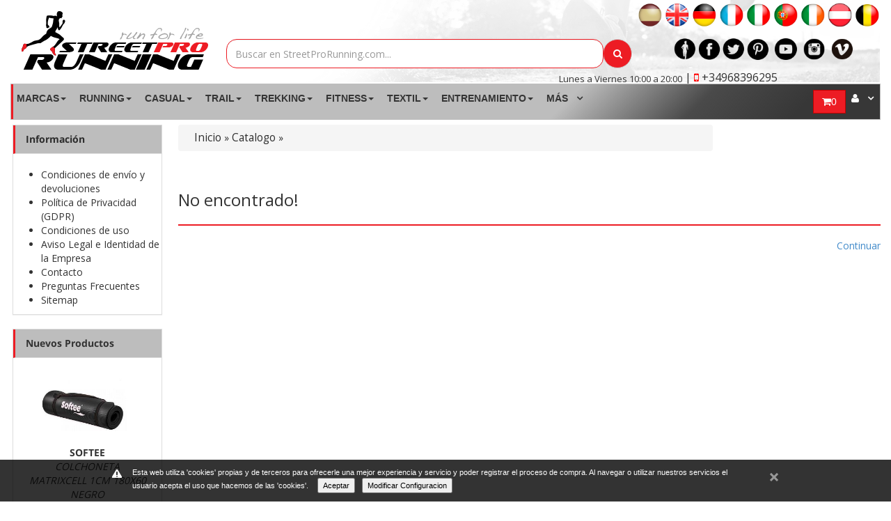

--- FILE ---
content_type: text/html
request_url: https://www.streetprorunning.com/asics/1627-gel-nimbus-19-azul-oscuro-rojo-t700n-5806.html
body_size: 58266
content:

<!DOCTYPE html PUBLIC "-//W3C//DTD XHTML 1.0 Strict//EN" "http://www.w3.org/TR/xhtml1/DTD/xhtml1-strict.dtd">
<html xmlns="http://www.w3.org/1999/xhtml" xml:lang="es" lang="es">

<head>
    <!-- Google Tag Manager -->
    <script>(function(w,d,s,l,i){w[l]=w[l]||[];w[l].push({'gtm.start':
                new Date().getTime(),event:'gtm.js'});var f=d.getElementsByTagName(s)[0],
            j=d.createElement(s),dl=l!='dataLayer'?'&l='+l:'';j.async=true;j.src=
            'https://www.googletagmanager.com/gtm.js?id='+i+dl;f.parentNode.insertBefore(j,f);
        })(window,document,'script','dataLayer','GTM-TTCZC4');</script>
    <!-- End Google Tag Manager -->

	<meta name="msvalidate.01" content="94A035274C9708E73BA09DB2BE5C2E20" />
    <meta name="robots" content="index, follow" />
	<link rel="alternate" hreflang="x-default" href="https://www.streetprorunning.com/asics/1627-gel-nimbus-19-azul-oscuro-rojo-t700n-5806.html" /><link rel="alternate"  hreflang="es" href="https://www.streetprorunning.com/asics/1627-gel-nimbus-19-azul-oscuro-rojo-t700n-5806.html"/><link rel="alternate" hreflang="en" href="https://www.streetprorunning.com/uk/asics/1627-gel-nimbus-19-dark-blue-red-t700n-5806.html" /><link rel="alternate" hreflang="de" href="https://www.streetprorunning.com/de/asics/1627-gel-nimbus-19-dunkelblau-rot-t700n-5806.html" /><link rel="alternate" hreflang="fr" href="https://www.streetprorunning.com/fr/asics/1627-gel-nimbus-19-bleu-fonce-rouge-t700n-5806.html" /><link rel="alternate" hreflang="it" href="https://www.streetprorunning.com/it/asics/1627-gel-nimbus-19--blu-scuro-rosso-t700n-5806.html" /><link rel="alternate" hreflang="pt" href="https://www.streetprorunning.com/pt/asics/1627-gel-nimbus-19-azul-escuro-vermelho-t700n-5806.html" /><link rel="alternate" hreflang="en" href="https://www.streetprorunning.com/ie/asics/1627-gel-nimbus-19-dark-blue-red-t700n-5806.html" /><link rel="alternate" hreflang="de" href="https://www.streetprorunning.com/at/asics/1627-gel-nimbus-19-dunkelblau-rot-t700n-5806.html" /><link rel="alternate" hreflang="fr" href="https://www.streetprorunning.com/be/asics/1627-gel-nimbus-19-bleu-fonce-rouge-t700n-5806.html" />		<link rel="canonical" href="https://www.streetprorunning.com/asics/1627-gel-nimbus-19-azul-oscuro-rojo-t700n-5806.html" />
	

	<meta name="country" content="spain" />
	<meta name="geo.region" content="spain" />
	<meta name="lang" content="es" />
	<meta http-equiv="content-language" content="es" />
	<meta http-equiv="Content-Type" content="text/html; charset=iso-8859-1" />
	<meta name="viewport" content="width=device-width, initial-scale=1">
    		<title>STREETPRORUNNING</title>

	<base href="https://www.streetprorunning.com/" />

	<link media="print" onload="this.media='all'"  rel="stylesheet" type="text/css" href="ext/jquery/ui/redmond/jquery-ui-1.8.6-osc.css" />
		<script type="text/javascript" src="/ext/jquery/jquery-1.7.1.min.js"></script>
		<!--  -->
	<script async type="text/javascript" src="/ext/jquery/ui/jquery-ui-1.8.6.min.js"></script>
		<script type="text/javascript" src="/ext/js/jcarousellite.min.js" async></script>
		<script src="/slider_interno/js/bjqs-1.3.min.js" async></script>
	<!--<script type="text/javascript" src="/ext/jalert/jquery.alerts.mod.min.js"></script>-->
	<script type="text/javascript">!function(r){r.alerts={verticalOffset:-75,horizontalOffset:0,repositionOnResize:!0,overlayOpacity:.01,overlayColor:"#FFF",draggable:!0,okButton:"&nbsp;OK&nbsp;",cancelButton:"&nbsp;Cancel&nbsp;",dialogClass:null,alert:function(p,e,o){null==e&&(e="Alert"),r.alerts._show(e,p,null,"alert",function(p){o&&o(p)})},confirm:function(p,e,o){null==e&&(e="Confirm"),r.alerts._show(e,p,null,"confirm",function(p){o&&o(p)})},prompt:function(p,e,o,t){null==o&&(o="Prompt"),r.alerts._show(o,p,e,"prompt",function(p){t&&t(p)})},message:function(p,e,o){null==e&&(e="Mensaje"),r.alerts._show(e,p,null,"message",function(p){o&&o(p)})},warning:function(p,e,o){null==e&&(e="Advertencia"),r.alerts._show(e,p,null,"warning",function(p){o&&o(p)})},error:function(p,e,o){null==e&&(e="Error"),r.alerts._show(e,p,null,"error",function(p){o&&o(p)})},_show:function(p,e,o,t,i){r.alerts._hide(),r.alerts._overlay("show"),r("BODY").append('<div id="popup_container"><h1 id="popup_title"></h1><div id="popup_content"><div id="popup_message"></div></div></div>'),r.alerts.dialogClass&&r("#popup_container").addClass(r.alerts.dialogClass);var n=r.browser.msie&&parseInt(r.browser.version)<=6?"absolute":"fixed";switch(r("#popup_container").css({position:n,zIndex:99999,padding:0,margin:0}),r("#popup_title").text(p),r("#popup_content").addClass(t),r("#popup_message").text(e),r("#popup_message").html(r("#popup_message").text().replace(/\n/g,"<br />")),r("#popup_container").css({minWidth:r("#popup_container").outerWidth(),maxWidth:r("#popup_container").outerWidth()}),r.alerts._reposition(),r.alerts._maintainPosition(!0),t){case"alert":r("#popup_message").after('<div id="popup_panel"><input type="button" value="'+r.alerts.okButton+'" id="popup_ok" /></div>'),r("#popup_ok").click(function(){r.alerts._hide(),i(!0)}),r("#popup_ok").focus().keypress(function(p){13!=p.keyCode&&27!=p.keyCode||r("#popup_ok").trigger("click")});break;case"confirm":r("#popup_message").after('<div id="popup_panel"><input type="button" value="'+r.alerts.okButton+'" id="popup_ok" /> <input type="button" value="'+r.alerts.cancelButton+'" id="popup_cancel" /></div>'),r("#popup_ok").click(function(){r.alerts._hide(),i&&i(!0)}),r("#popup_cancel").click(function(){r.alerts._hide(),i&&i(!1)}),r("#popup_ok").focus(),r("#popup_ok, #popup_cancel").keypress(function(p){13==p.keyCode&&r("#popup_ok").trigger("click"),27==p.keyCode&&r("#popup_cancel").trigger("click")});break;case"prompt":r("#popup_message").append('<br /><input type="text" size="30" id="popup_prompt" />').after('<div id="popup_panel"><input type="button" value="'+r.alerts.okButton+'" id="popup_ok" /> <input type="button" value="'+r.alerts.cancelButton+'" id="popup_cancel" /></div>'),r("#popup_prompt").width(r("#popup_message").width()),r("#popup_ok").click(function(){var p=r("#popup_prompt").val();r.alerts._hide(),i&&i(p)}),r("#popup_cancel").click(function(){r.alerts._hide(),i&&i(null)}),r("#popup_prompt, #popup_ok, #popup_cancel").keypress(function(p){13==p.keyCode&&r("#popup_ok").trigger("click"),27==p.keyCode&&r("#popup_cancel").trigger("click")}),o&&r("#popup_prompt").val(o),r("#popup_prompt").focus().select();break;case"message":r("#popup_message").after('<div id="popup_panel"><input type="button" value="'+r.alerts.okButton+'" id="popup_ok" /></div>'),r("#popup_ok").click(function(){r.alerts._hide(),i(!0)}),r("#popup_ok").focus().keypress(function(p){13!=p.keyCode&&27!=p.keyCode||r("#popup_ok").trigger("click")});break;case"warning":r("#popup_message").after('<div id="popup_panel"><input type="button" value="'+r.alerts.okButton+'" id="popup_ok" /></div>'),r("#popup_ok").click(function(){r.alerts._hide(),i(!0)}),r("#popup_ok").focus().keypress(function(p){13!=p.keyCode&&27!=p.keyCode||r("#popup_ok").trigger("click")});break;case"error":r("#popup_message").after('<div id="popup_panel"><input type="button" value="'+r.alerts.okButton+'" id="popup_ok" /></div>'),r("#popup_ok").click(function(){r.alerts._hide(),i(!0)}),r("#popup_ok").focus().keypress(function(p){13!=p.keyCode&&27!=p.keyCode||r("#popup_ok").trigger("click")})}if(r.alerts.draggable)try{r("#popup_container").draggable({handle:r("#popup_title")}),r("#popup_title").css({cursor:"move"})}catch(p){}},_hide:function(){r("#popup_container").remove(),r.alerts._overlay("hide"),r.alerts._maintainPosition(!1)},_overlay:function(p){switch(p){case"show":r.alerts._overlay("hide"),r("BODY").append('<div id="popup_overlay"></div>'),r("#popup_overlay").css({position:"absolute",zIndex:99998,top:"0px",left:"0px",width:"100%",height:r(document).height(),background:r.alerts.overlayColor,opacity:r.alerts.overlayOpacity});break;case"hide":r("#popup_overlay").remove()}},_reposition:function(){var p=r(window).height()/2-r("#popup_container").outerHeight()/2+r.alerts.verticalOffset,e=r(window).width()/2-r("#popup_container").outerWidth()/2+r.alerts.horizontalOffset;p<0&&(p=0),e<0&&(e=0),r.browser.msie&&parseInt(r.browser.version)<=6&&(p+=r(window).scrollTop()),r("#popup_container").css({top:p+"px",left:e+"px"}),r("#popup_overlay").height(r(document).height())},_maintainPosition:function(p){if(r.alerts.repositionOnResize)switch(p){case!0:r(window).bind("resize",r.alerts._reposition);break;case!1:r(window).unbind("resize",r.alerts._reposition)}}},jAlert=function(p,e,o){r.alerts.alert(p,e,o)},jConfirm=function(p,e,o){r.alerts.confirm(p,e,o)},jPrompt=function(p,e,o,t){r.alerts.prompt(p,e,o,t)},jMessage=function(p,e,o){r.alerts.message(p,e,o)},jWarning=function(p,e,o){r.alerts.warning(p,e,o)},jError=function(p,e,o){r.alerts.error(p,e,o)}}(jQuery);</script>	<script async defer type="text/javascript" src="https://cdn.pagamastarde.com/pmt-js-client-sdk/3/js/client-sdk.min.js">
	</script>
        <script type="text/javascript">
            $(document).ready(function() {
			//pmtClient.setPublicKey('pk_93f71200ed8c5ab76451e052');
			//pmtClient.simulator.init();
		});
	</script>
			<script type="text/javascript" src="ext/jquery/bxGallery/jquery.bxGallery.1.1.min.js"></script>
	
	<script async type="text/javascript" src="/ext/jquery/fancybox/jquery.fancybox-1.3.4.pack.js"></script>
	<!--<script type="text/javascript" src="/ext/jquery/jquery.equalheights.js"></script>-->
	<script async src="/ext/jquery/jquery.easing.1.3.js" type="text/javascript"></script>
	<script async src="/ext/jquery/jquery.kwicks-1.5.1.js" type="text/javascript"></script>
	<script type="text/javascript" src="javascript/superfish.js" async></script>
	<link rel="stylesheet" type="text/css" href="ext/960gs/960_24_col.css" />
	<link media="print" onload="this.media='all'" rel="stylesheet" type="text/css" href="/ext/jquery/fancybox/jquery.fancybox-1.3.4.css" />
	<link media="print" onload="this.media='all'" rel="stylesheet" type="text/css" media="screen" href="css/superfish.css?v=1604797126" />
		<link media="print" onload="this.media='all'" rel="stylesheet" type="text/css" media="screen" href="css/superfish-vertical.css">

		<link media="print" onload="this.media='all'" rel="stylesheet" type="text/css" href="ext/js/liquidslider/liquid-slider.css?v=1604797126" />
	<link media="print" onload="this.media='all'"rel="stylesheet" type="text/css" href="css/stylesheet.css?v=1604797126" />
	<link media="print" onload="this.media='all'" rel="stylesheet" type="text/css" href="css/constants.css?v=1604797126" />
	<link rel="stylesheet" type="text/css" href="css/style.css?v=1604797126" />
		<link media="print" onload="this.media='all'" rel="stylesheet" type="text/css" href="css/style_boxes.css?v=1604797126" />
		<link media="print" onload="this.media='all'" rel="stylesheet" type="text/css" href="/ext/jalert/jquery.alerts.css" />
		<link media="print" onload="this.media='all'" rel="stylesheet" type="text/css" href="css/css3.css?v=1604797126" />
	<link media="print" onload="this.media='all'" rel="stylesheet" type="text/css" href="css/buttons.css?v=1604797126" />
	<link media="print" onload="this.media='all'" rel="stylesheet" type="text/css" href="css/kwicks-slider.css?v=1604797126" />
	<link media="print" onload="this.media='all'" rel="stylesheet" type="text/css" href="css/animations.css?v=1604797126" />

	<!--<link rel="stylesheet" type="text/css" href="-->
		<!--"/>-->
	<link media="print" onload="this.media='all'" rel="stylesheet" type="text/css" href="ext/js/pe.kenburns/themes/default/skin.min.css?v=1604797126" />
		<link media="print" onload="this.media='all'" rel="stylesheet" type="text/css" href="css/site_mini_not.css">

		<!-- Bootstrap -->
	<link href="/MegaNavbar/assets/plugins/bootstrap/css/bootstrap.min.css" rel="stylesheet">
		<!-- Font Awesome -->
	<link media="print" onload="this.media='all'" href="/MegaNavbar/assets/plugins/font-awesome/css/font-awesome.min.css" rel="stylesheet">
	<!-- Simple Line Icons -->
	<link media="print" onload="this.media='all'" href="/MegaNavbar/assets/plugins/simple-line-icons/simple-line-icons.css" rel="stylesheet">
	<!-- MegaNavbar-->
	<link media="print" onload="this.media='all'" rel="stylesheet" type="text/css" href="MegaNavbar/assets/css/MegaNavbar.min.css?v=1604797124">
	<link media="print" onload="this.media='all'" rel="stylesheet" type="text/css" href="MegaNavbar/assets/css/skins/navbar-inverse.css?v=1604797124">
	<link media="print" onload="this.media='all'" rel="stylesheet" type="text/css" href="MegaNavbar/assets/css/animation/animation.css?v=1604797124">

				<link rel="canonical" href="https://www.streetprorunning.com/asics/1627-gel-nimbus-19-azul-oscuro-rojo-t700n-5806.html" />
			<link rel="shortcut icon" href="favicon.png" />
	<!--<script type="text/javascript" src="ext/js/js.js?v=1604797126"></script>-->
	<!--<script type="text/javascript" src="ext/js/cookie.js?v=1604797126"></script>-->
    <script type="text/javascript">document.write("<style>.msgcookie{display:block;z-index:16000002;position:fixed;bottom:0;/*height:50px;*/width:100%;background:rgba(0,0,0,0.8);color:#fff;font-size:11px;font-family:sans-serif}.msgcookie p{width:960px;margin:0 auto;background:url(./ext/js/cookie.png) 0 0 no-repeat;padding:10px 0 0 30px}.msgcookie p a:link,.msgcookie p a:active,.msgcookie p a:visited,.msgcookie p a:hover{color:#fff}.msgcookie a.close{float:right;display:block;width:16px;height:50px;background:url(./ext/js/cookie.png) 0 -45px no-repeat;overflow:hidden;text-indent:-80px;opacity:0.5;margin:0 0 0 40px}a.close:hover{opacity:1}</style>");



/*!
 * jQuery Cookie Plugin v1.4.0
 * https://github.com/carhartl/jquery-cookie
 *
 * Copyright 2013 Klaus Hartl
 * Released under the MIT license
 */
(function (factory) {
	if (typeof define === 'function' && define.amd) {
		// AMD. Register as anonymous module.
		define(['jquery'], factory);
	} else {
		// Browser globals.
		factory(jQuery);
	}
}(function ($) {

	var pluses = /\+/g;

	function encode(s) {
		return config.raw ? s : encodeURIComponent(s);
	}

	function decode(s) {
		return config.raw ? s : decodeURIComponent(s);
	}

	function stringifyCookieValue(value) {
		return encode(config.json ? JSON.stringify(value) : String(value));
	}

	function parseCookieValue(s) {
		if (s.indexOf('"') === 0) {
			// This is a quoted cookie as according to RFC2068, unescape...
			s = s.slice(1, -1).replace(/\\"/g, '"').replace(/\\\\/g, '\\');
		}

		try {
			// Replace server-side written pluses with spaces.
			// If we can't decode the cookie, ignore it, it's unusable.
			// If we can't parse the cookie, ignore it, it's unusable.
			s = decodeURIComponent(s.replace(pluses, ' '));
			return config.json ? JSON.parse(s) : s;
		} catch(e) {}
	}

	function read(s, converter) {
		var value = config.raw ? s : parseCookieValue(s);
		return $.isFunction(converter) ? converter(value) : value;
	}

	var config = $.cookie = function (key, value, options) {

		// Write
		if (value !== undefined && !$.isFunction(value)) {
			options = $.extend({}, config.defaults, options);

			if (typeof options.expires === 'number') {
				var days = options.expires, t = options.expires = new Date();
				t.setDate(t.getDate() + days);
			}
			options.path = "/";
			return (document.cookie = [
				encode(key), '=', stringifyCookieValue(value),
				options.expires ? '; expires=' + options.expires.toUTCString() : '', // use expires attribute, max-age is not supported by IE
				options.path    ? '; path=' + options.path : '',
				options.domain  ? '; domain=' + options.domain : '',
				options.secure  ? '; secure' : ''
			].join(''));
		}

		// Read

		var result = key ? undefined : {};

		// To prevent the for loop in the first place assign an empty array
		// in case there are no cookies at all. Also prevents odd result when
		// calling $.cookie().
		var cookies = document.cookie ? document.cookie.split('; ') : [];

		for (var i = 0, l = cookies.length; i < l; i++) {
			var parts = cookies[i].split('=');
			var name = decode(parts.shift());
			var cookie = parts.join('=');

			if (key && key === name) {
				// If second argument (value) is a function it's a converter...
				result = read(cookie, value);
				break;
			}

			// Prevent storing a cookie that we couldn't decode.
			if (!key && (cookie = read(cookie)) !== undefined) {
				result[name] = cookie;
			}
		}

		return result;
	};

	config.defaults = {};

	$.removeCookie = function (key, options) {
		if ($.cookie(key) === undefined) {
			return false;
		}

		// Must not alter options, thus extending a fresh object...
		$.cookie(key, '', $.extend({}, options, { expires: -1 }));
		return !$.cookie(key);
	};

}));



/*
$(document).ready(function() 
{
	if (!$.cookie("msgcookie"))
	{
		$("body").prepend("<div class='msgcookie'><p><a style='cursor:pointer' class='close'></a>Esta web utiliza 'cookies' propias y de terceros para ofrecerle una mejor experiencia y servicio y poder registrar el proceso de compra. Al navegar o utilizar nuestros servicios el usuario acepta el uso que hacemos de las 'cookies'. <a style='cursor:pointer' class='masinfocookies'>M&aacute;s informaci&oacute;n</a></p></div>");
		
		$(".close").click(function(e) {
			e.preventDefault();
			$.cookie('msgcookie', 'aceptado');
			$(".msgcookie").fadeOut();
		});
		
		$(".masinfocookies").click(function(e) {
			e.preventDefault();
			$.cookie('msgcookie', 'aceptado');
			$(".msgcookie").fadeOut();
			location.href = "./cookies-informacion.php";
		});
	}
});
*/
</script>    <script type="text/javascript">$(function(){
	$('.contentPadd h3').first().addClass('first_h3');
	$('.contentPadd.loginPage h3').addClass('first_h3');
	$('.contentInfoText, .contentInfoBlock').last().addClass('marg-bottom');
	$('.loginPage .contentInfoText').addClass('marg-top');

	$('.cart th').last().css('border-right','0px');
	$('.cart_prods').css('border-width','0px 1px 1px 0px');
	$('.cart_update').css('border-width','0px 1px 1px 0px');
	$('.cart_price').css('border-width','0px 0px 1px 0px');
	$('.cart_total td:nth-child(2)').css('border-width','1px 1px 0px 0px');
	$('.desc p').first().css('padding-top','0px');

	$('ul').each(function (ul) {
		$(this).find('li').first().addClass('first');
		$(this).find('li').last().addClass('last');
	});
	$('.prods_content').each(function (div) {
		$(this).find('ul.row').first().addClass('first');
		$(this).find('ul.row').last().addClass('last');
	});
});
$(function(){
	var keeper=$('.wrapper_pic_div'),
	zoomPic=$('.wrapper_pic_zoom, ').css({opacity:0})
	keeper
	.bind('mouseenter',function(){
		zoomPic
		.stop()
		.animate({opacity:1})

	})
	.bind('mouseleave',function(){
		zoomPic
		.stop()
		.animate({opacity:0})
	})

})



</script>	<script type="text/javascript">
		$(document).ready(function() {
			window.language = 'es';
			window.idLangugae = 2;
			if (!$.cookie("msgcookie")) {
				$("body").prepend("<div class='msgcookie'><p><a style='cursor:pointer' class='close'></a>Esta web utiliza 'cookies' propias y de terceros para ofrecerle una mejor experiencia y servicio y poder registrar el proceso de compra. Al navegar o utilizar nuestros servicios el usuario acepta el uso que hacemos de las 'cookies'. <input type='button' class='masinfocookies' name='aceptar_cookie' id='aceptar_cookie' value='Aceptar' style='margin-right: 10px;margin-left: 10px;color: black;'><input type='button' style='color: black;' name='conf_cookie' id='conf_cookie' value='Modificar Configuracion'><br><div id='mas_info_cookie' style='display: none;width: 960px;margin: 0 auto;'><h3>Modifica tu configuracion</h3><br>&iquest;C&oacute;mo puedes configurar o deshabilitar tus cookies?<br>Puedes permitir, bloquear o eliminar las cookies instladas en su equipo mediante la configuraci&oacute;n de las opciones de tu navegador de Internet. <br>En caso de que no permitas la instalaci&oacute;n de cookies en tu navegador es posible que no puedas acceder a algunos de los servicios y que tu experiencia en nuestra web pueda resultar menos satisfactoria. <a style='cursor:pointer' class='masinfocookies'>M&aacute;s informaci&oacute;n</a><br>En los siguientes enlaces tienes a tu disposici&oacute;n toda la informaci&oacute;n para configurar o deshabilitar tus cookies en cada navegador: <br><ul><li><a target='_blank' rel='noopener noreferrer' href='https://support.google.com/chrome/answer/95647?hl=es'>Google Chrome</a></li><li><a target='_blank' rel='noopener noreferrer' href='https://support.mozilla.org/es/kb/habilitar-y-deshabilitar-cookies-sitios-web-rastrear-preferencias'>Mozilla Firefox</a></li><li><a target='_blank' rel='noopener noreferrer' href='https://support.microsoft.com/es-es/help/17442/windows-internet-explorer-delete-manage-cookies'>Internet Explorer</a></li><li><a target='_blank' rel='noopener noreferrer' href='https://support.apple.com/es-es/guide/safari/manage-cookies-and-website-data-sfri11471/mac'>Safari</a></li> <li><a target='_blank' rel='noopener noreferrer' href='https://support.apple.com/es-es/HT201265'>Safari para IOS (iPhone y iPad)</a></li><li><a target='_blank' rel='noopener noreferrer' href='https://support.google.com/chrome/answer/2392971?hl=es'>Chrome para Android</a></li></ul><br><br><input type='button' style='color: black;' id='menos_info_cookie' value='Ocultar'></div></p></div>");

				$(".close").click(function(e) {
					e.preventDefault();
					$.cookie('msgcookie', 'aceptado');
					$(".msgcookie").fadeOut();
				});

                $("#conf_cookie").click(function(e) {
                    e.preventDefault();
                    $("#mas_info_cookie").css("display", "")
                });

                $("#menos_info_cookie").click(function(e) {
                    e.preventDefault();
                    $("#mas_info_cookie").css("display", "none")
                });

				$(".masinfocookies").click(function(e) {
					e.preventDefault();
					$.cookie('msgcookie', 'aceptado');
					$(".msgcookie").fadeOut();
				});
			}
		});
	</script>

<!--	<script language="JavaScript" type="text/javascript" src="--><!--" async></script>-->
    <style>
    .dfd-branding{
        display:none!important;
    }
    .doofinderLogo{
        display:none!important;
    }

    .dfd-footer{
        display:none!important;
    }

    .df-classic{
        width: 100%!important;
        left: 0%!important;
        height:100%!important;
    }

    .df-embedded__content{
        color:black!important;
    }
    .df-aside{
        color:black!important;
        width:207px!important;
    }
    .df-panel__title{
        font-size: 15px !important;
    }
    .df-card__title{
        font-style: italic;
        font-weight:100;
        font-size:15px;
        color: #777;
        text-transform: uppercase;
        padding:15px
    }

    .df-results{
        min-width:320px !important;
        grid-template-columns: repeat(auto-fill,minmax(320px,1fr)) !important;
    }


    .df-results a{
        color:black;
    }

    .df-card__image{
        border: 1px solid #00000024;
        position: relative;
        display: block;
        line-height: 0em;
        height: 200px !important;
        width: 320px !important;


    }
    .df-card__content{
        background: none repeat scroll 0 0 #FFFFFF;
        height:138px;
        width: 320px;
        border: 1px solid #00000024;
    }

    [data-layout=grid] .df-card__image{
        margin: 0px !important;
    }

    .df-card__main{
        margin-top: 10px;
        margin-bottom: 10px;
        padding: 5px !important;
    }
    .df-boton-comprar{
        display: inline-block;
        padding: 6px 12px;
        margin-bottom: 0;
        font-size: 14px;
        font-weight: 400;
        line-height: 1.42857143;
        text-align: center;
        white-space: nowrap;
        vertical-align: middle;
        touch-action: manipulation;
        cursor: pointer;
        user-select: none;
        background-image: none;
        border: 1px solid transparent;
        margin-top: 5px;
        color: white !important;
        background-color: #505050 !important;
        float: right;
        border-color: #ccc;
        margin-right: 6px;
        top:-8px;
        position: relative;
    }
    }

    .df-boton-comprar-text{

    }

    .df-card__price--old{
        color: #979797;
        font-weight: normal;
        display: inline-block;
        margin-top: 0px;
        margin-left: 0px;
        right: 12px;
        position: relative;
    }

    .df-card__price--new{
        font-size: 24px;
        margin-left: 6px;
        color: #d81407;
        font-weight:700;
        right: 5px;
        font-family: "Open Sans",sans-serif;
        position: relative;

    }

    div[data-facet="talla zapatilla"] .df-term__count {
        display: none;
    }

    div[data-facet="talla zapatilla"] .df-term{
        height: 39px;
        width: 36px;
        float: left;
        border: 1px solid;
        text-align: center;
        padding: 12px 2px 5px 0px;
        margin: 5px;
        font-size: 15px;
        display: block !important;
        line-height: 12px;
    }

    .df-slider .noUi-tooltip{
        font-size: 18px;
        font-weight: bold;
    }

    .df-embedded a{
        color:black;
    }

    a[data-change-layout="list"]{
        display: none;
    }

    div[data-facet="talla zapatilla"] .df-term[data-selected]>* {
        font-weight: 700;
        font-size: 16px;
        position: relative;
        top: 1px;
        left: 2px;
    }



    div[data-facet="talla textil"] .df-term__count {
        display: none;
    }

    div[data-facet="talla textil"] .df-term{
        height: 29px;
        width: auto;
        float: left;
        border: 1px solid;
        padding: 4px 7px 3px 6px;
        margin: 3px;
        font-size: 13px;
        display: block !important;
        text-align: center;
    }

    .df-term[data-selected]{
        border-radius: 9px;
        border: 3px solid !important;
        border-color: #04233a!important;
    }

    div[data-facet="talla textil"] .df-term[data-selected]>* {
        font-weight: 700;
        font-size: 16px;
        position: relative;
        top: 1px;
        left: 2px;
    }
</style>


<script type="text/x-mustache-template" id="categorias_template">
    {{#is_first}}
    {{#banner}}
    <div class="df-banner">
        <a {{#blank}}target="_blank" rel="noopener noreferer"{{/blank}} href="{{link}}" data-role="banner" data-banner="{{id}}">
        {{#image}}
        <img src="{{#remove-protocol}}{{image}}{{/remove-protocol}}">
        {{/image}}
        {{#html_code}}
        {{{html_code}}}
        {{/html_code}}
        </a>
    </div>
    {{/banner}}
    {{/is_first}}
    {{#total}}
    {{#results}}
    <div class="df-card" data-role="result">
        <a class="df-card__main" href="{{#url-params}}{{{link}}}{{/url-params}}" data-role="result-link" data-dfid="{{dfid}}">

            {{#image_link}}
            <figure class="df-card__image">
                {{#pisada}}
                <div style="left: 5px; top: 131px; padding: 13px 4px 15px 2px;" class="title_propiedad">{{pisada}}</div>
                {{/pisada}}
                                    {{#descuento}}
                    <div style="padding:10px;" class="title_promo"><b> -{{descuento}}%</b></div>
                    {{/descuento}}
                
                <img src="{{#remove-protocol}}{{image_link}}{{/remove-protocol}}" alt="{{title}}">
            </figure>
            {{/image_link}}
            <div class="df-card__content">

                <div class="df-card__description">{{{description}}}</div>

                {{#price}}
                <div class="df-card__pricing">
                    {{#marca_img}}
                    <img style="height:24px;width:43px" src="{{marca_img}}">
                    {{/marca_img}}
                    <div class="df-card__title">{{title}}</div>
                       <span class="df-card__price df-card__price--new">
                                {{#format-currency}}{{sale_price}}{{/format-currency}}
                            </span>
                     <span class="df-card__price {{#sale_price}}df-card__price--old{{/sale_price}}">
                         {{#format-currency}} {{price}}{{/format-currency}}
                     </span>
                    {{#sale_price}}

                    {{/sale_price}}
                    <strong class="df-boton-comprar">
                        <i style="margin-right: 4px; font-size: 18px;" class="fa fa-shopping-cart"></i><span class="df-boton-comprar-text">COMPRAR</span>
                    </strong>
                </div>
                {{/price}}
                {{#df_rating}}
                <div>
                    <div class="df-rating" title="{{df_rating}}">
                        <div class="df-rating__value" style="width: {{#rating-percent}}{{df_rating}}{{/rating-percent}}">
                            <i>â˜…</i><i>â˜…</i><i>â˜…</i><i>â˜…</i><i>â˜…</i>
                        </div>
                        <div class="df-rating__placeholder">
                            <i>â˜…</i><i>â˜…</i><i>â˜…</i><i>â˜…</i><i>â˜…</i>
                        </div>
                    </div>
                </div>
                {{/df_rating}}
            </div>
        </a>
    </div>
    {{/results}}
    {{/total}}
    {{^total}}
    {{#noResultsHTML}}{{{noResultsHTML}}}{{/noResultsHTML}}
    {{^noResultsHTML}}
    <p class="df-no-results">{{#translate}}Sorry, no results found.{{/translate}}</p>
    {{/noResultsHTML}}
    {{/total}}
</script>



<script>

    var doofinder_script ='//cdn.doofinder.com/media/js/doofinder-classic.7.latest.min.js';
    var loggedIn= '';
    var customerzone = '';
    var customercountryid= '';


    
        var cliente_gold = false;
    


    const UpdateCardHook = {
        mounted() {
            this.changeResults = () => {
                const dfPricing = document.querySelectorAll('.dfd-card-pricing');
                const dfPricingApp = document.querySelectorAll('.dfd-card-pricing-app');
                for (let i = 0; i < dfPricing.length; i++) {
                    if(cliente_gold){
                        dfPricing[i].remove();
                        dfPricingApp[i].hidden=false;
                    }
                }
            }
        },
        updated(){
            this.changeResults();
        }
    };

    const dfLayerOptions = {
        installationId: '77c3873a-75fd-4885-bbe2-a86a405b591a',
        zone: 'eu1',
        lang: 'es-ES',
        hooks: {
            Carousel: UpdateCardHook,
            Results: UpdateCardHook,
            Layer: UpdateCardHook
        }
    };



    (function (l, a, y, e, r, s) {
        r = l.createElement(a); r.onload = e; r.async = 1; r.src = y;
        s = l.getElementsByTagName(a)[0]; s.parentNode.insertBefore(r, s);
    })(document, 'script', 'https://cdn.doofinder.com/livelayer/1/js/loader.min.js', function () {
        doofinderLoader.load(dfLayerOptions);
    });

    




</script>
	<script async type="text/javascript" src="ext/jquery/jquery.nouislider.js?v=1604797126"></script>
	<link media="print" onload="this.media='all'" rel="stylesheet" type="text/css" href="ext/jquery/jquery.nouislider.css?v=1604797126" />
	<script src="/semantic/packaged/javascript/semantic.min.js"></script>
	<link async rel="stylesheet" type="text/css" href="/semantic/packaged/css/semantic.css" />
		<script async type="text/javascript" src="ext/js/jquery.countdown.js?v=1604797126"></script>
	<script async type="text/javascript" src="ext/js/pe.kenburns/jquery.pixelentity.kenburnsSlider.min.js?v=1604797126"></script>
	<script async type="text/javascript" src="ext/js/miniNotification.js?v=1604797126"></script>

	
	<script async type="text/javascript" src="comentarios/comentarios.js?v=1604797126"></script>
	<script language="JavaScript" type="text/javascript" src="/ext/typed.js"></script>
	<script type="text/javascript" src="/ext/js/liquidslider/jquery.liquid-slider.js"></script>
	<script async type="text/javascript" src="/ext/js/liquidslider/jquery.easing.1.3.js"></script>
	<script async type="text/javascript" src="/ext/js/liquidslider/jquery.touchSwipe.js"></script>
	<script src="/MegaNavbar/assets/plugins/bootstrap/js/bootstrap.min.js"></script>
	<style type="text/css">
		.peKenBurns {
			max-width: 1250px;
			height: 401px;
			left: 15px;
			top: -5px;
		}

		.peKenBurns .peKb_slides {
			padding: 0px;
			-moz-border-radius: 0px;
			-webkit-border-radius: 0px;
			border-radius: 0px;
		}

			</style>

	<script type="text/javascript">
				$(function() {
			$('#slider-id').liquidSlider();
			$('#slider-id').show();
		});

		$.ajax({
		    method: "GET",
		    url: "runner_session.php",
		}).done(function(data) {
		    if (data.trim()!='si' && data.trim() != 'desactivar'){
		        		        $('#running_oferta').modal('show');
		        		        $.ajax({
		            method: "GET",
		            url: "runner_session.php",
		            data: { iniciar_runner: "si" }
		        });
		    }
		});


					$(document).ready(function() {

                $('#runner_interactivo').hide();
				posicion = $('#runner_interactivo').offset().left;
				top_pos = $('#runner_interactivo').offset().top;
				ancho = $(window).width();
				direccion = 'derecha';
				intentos = 0;


				$.ajax({
					method: "GET",
					url: "runner_session.php",
				}).done(function(data) {
					if (data.trim() == 'desactivar') {
						$('#runner_interactivo').hide();
					} else {
						$('#runner_interactivo').show();

					}
				});

				$('body').mousemove(function(event) {

					corriendo();

					if (posicion >= ancho || posicion <= 0) {
						posicion = 10;
						top_pos = top_pos + 100;
						irDerecha();
					}

					if (top_pos > 800) {
						top_pos = 0;
						irDerecha();
					}

					if (direccion == 'derecha') {
						posicion = posicion + 5;
					} else {
						posicion = posicion - 5;
					}

					$("#runner_interactivo").css('left', posicion + 'px');
					$("#runner_interactivo").css('top', top_pos + 'px');

				});


				$('#cuerpo_runner').mouseover(function() {
					if (direccion == 'derecha') {
						if (intentos > 10) {
							irDerecha();
						} else {
							posicion = posicion - 70;
							irIzquierda();
						}

					} else {
						posicion = posicion + 70;
						irDerecha();
					}
				});

			});


			function mostrarBanner() {
				detenido();
									numero = getRandomInt(1, 10);
					$('#running_oferta_actual').attr('src', '/images/logo/' + numero + '-premio-pop-up-running_mago.jpg');
								$('#running_oferta').modal('show');


			}

			function getRandomInt(min, max) {
				return Math.floor(Math.random() * (max - min)) + min;
			}

			function detenido() {
									//$("#imagen_bolt").attr("src", "https://www.streetprorunning.com/images/logo/rey_caminando.gif");
							}

			function corriendo() {
									if ($("#imagen_bolt").attr("src") != "https://www.streetprorunning.com/images/logo/rey_caminando.gif") {
						//$("#imagen_bolt").attr("src", "https://www.streetprorunning.com/images/logo/rey_caminando.gif");
					}
				
			}


			function irDerecha() {
				intentos++;
				direccion = 'derecha';
				$("#runner_interactivo").css({
					"transform": "scaleX(1)",
					"-moz-transform": "scaleX(1)",
					"-o-transform": "scaleX(1)",
					"-webkit-transform": "scaleX(1)",
					"filter": "FlipH",
					"-ms-filter": "FlipH"
				});
			}

			function irIzquierda() {
				intentos++;
				direccion = 'izquierda';
				$("#runner_interactivo").css({
					"transform": "scaleX(-1)",
					"-moz-transform": "scaleX(-1)",
					"-o-transform": "scaleX(-1)",
					"-webkit-transform": "scaleX(-1)",
					"filter": "FlipH",
					"-ms-filter": "FlipH"
				});
			}
			</script>

	<script type="text/javascript">
		window.dataLayer = window.dataLayer || [];
		$(document).ready(function() {
						$("ul.sf-menu").superfish();
			$("a#inline").fancybox();

			/// CARGA EL CARRITO POR AJAX PARA QUE SEA COHERENTE CON LA CACHE
			$.ajax({
				type: "POST",
				url: "/car_count.php",
				success: function(data) {
					$('#cantidad_articulos_carrito_cesta').html(data.trim());
					$('#cantidad_articulos_carrito_cesta').show();
				}
			});

			$('#estellas_comentarios').rating();

			$('#estellas_comentarios_media').rating();
			$('#estellas_comentarios_media').rating('disable');

			$('#estellas_comentarios').rating('set rating', 5, 5);

		});

		function agregarCarrito(id_producto, atributo = '', atributo_tipo = '', recargar = true) {

			if (atributo == "") {
				$('.boton_cn_pro_' + id_producto).append('<i class="fa fa-refresh fa-spin"></i>');
			}
			dataString = "p=" + id_producto + "&recargar=" + recargar;

			$.ajax({
				type: "GET",
				data: dataString,
				url: "/product_atributos.php",
				success: function(data) {
					if (data.trim() == "SINAT") {
						dataString = "products_id=" + id_producto + "&cantidad_anadir_cesta=1&id=0";
						$.ajax({
							type: "POST",
							data: dataString,
							url: "/anadir_carrito_street.php",
							success: function(data) {
								if (recargar) {
									setTimeout('location.href = "shopping_cart.php"', 500);
								} else {
									$('.boton_cn_pro_' + id_producto).html('AGREGADO <i class="fa fa-check" aria-hidden="true"></i>');
									$('.boton_cn_pro_' + id_producto).css('background-color', '#61b161');
								}
							}
						});
					} else {
						if (atributo != "") {

							dataString = "products_id=" + id_producto + "&cantidad_anadir_cesta=1&" + atributo_tipo + "=" + atributo;
							$.ajax({
								type: "POST",
								data: dataString,
								url: "/anadir_carrito_street.php",
								success: function(data) {
									if (recargar) {
										setTimeout('location.href = "shopping_cart.php"', 500);
									} else {
										$('.boton_cn_pro_' + id_producto).html('AGREGADO <i class="fa fa-check" aria-hidden="true"></i>');
										$('.boton_cn_pro_' + id_producto).css('background-color', '#61b161');
									}

								}
							});
						} else {
							jAlert(data.trim(), 'Selecciona un Atributo para el Producto');
						}

					}
				}
			});

		}

		function enviar_mejor_oferta() {
			var error = false;
			var nombre_producto_oferta = $('#nombre_producto_oferta').val();
			var nombre_oferta = $('#nombre_oferta').val();

			if (nombre_oferta == "") {
				$('#nombre_oferta').css('border', '1px solid red');
				error = true;
			} else {
				$('#nombre_oferta').css('border', '1px solid green');
			}
			var email_oferta = $('#email_oferta').val();

			var telefono_oferta = $('#telefono_oferta').val();

			if (telefono_oferta == "") {
				$('#telefono_oferta').css('border', '1px solid red');
				error = true;
			} else {
				$('#telefono_oferta').css('border', '1px solid green');
			}
			var link_oferta = $('#link_oferta').val();
			if (link_oferta == "") {
				$('#link_oferta').css('border', '1px solid red');
				error = true;
			} else {
				$('#link_oferta').css('border', '1px solid green');
			}
			var precio_oferta = $('#precio_oferta').val();

			if (!error) {
				$('#contenido_modal_mtmo').append('<div class="ui active dimmer"><div class="ui text loader">ENVIANDO</div></div>');
				var dataString = 'nombre_producto_oferta=' + nombre_producto_oferta + '&nombre_oferta=' + nombre_oferta + '&email_oferta=' + email_oferta + '&telefono_oferta=' + telefono_oferta + '&link_oferta=' + link_oferta + '&precio_oferta=' + precio_oferta;
				//alert (dataString);return false;

				$.ajax({
					type: "POST",
					url: "/enviar_mejor_oferta.php",
					data: dataString,
					success: function(data) {
						if (data.trim() != 'OK') {
							$('#contenido_modal_mtmo').html('<div class="ui ignored red icon message"> <i class="warning icon"></i><div class="content"> <span class="header">Mensaje No enviado</span><p style="font-size: 13px; text-align: justify;"> No hemos podido enviar tu mensaje intentalo mas tarde y verifica los datos</p></div></div>');
							$('#botones-modal').hide();
							setTimeout("location.reload()", 3500);
						} else {
							$('#contenido_modal_mtmo').html('<div class="ui ignored green icon message"> <i class="checkmark icon"></i><div class="content"> <span class="header">Mensaje ENVIADO!</span><p style="font-size: 13px; text-align: justify;">Tu mensaje ha entrado en proceso de revision contactaremos contigo lo antes posible</p></div></div>');
							$('#botones-modal').hide();
							setTimeout("location.reload()", 3500);
						}
					},
					error: function(data) {
						$('#contenido_modal_mtmo').html('<div class="ui ignored red icon message"> <i class="warning icon"></i><div class="content"> <span class="header">Error Mensaje No enviado</span><p style="font-size: 13px; text-align: justify;"> No hemos podido enviar tu mensaje intentalo mas tarde y verifica los datos</p></div></div>');
						$('#botones-modal').hide();
						setTimeout("location.reload()", 3500);

					}
				});

			}
		}
	</script>


	<!--[if lt IE 9]>
<style type="text/css">
.cart_products_options,
.contentPadd.txtPage,
.ui-dialog,
.ui-dialog-titlebar,
.cart,
.ui-progressbar,
.ui-datepicker,
.input-width,
.result1_top,
.result2_top,
.prods_info .infoBoxContents,
.prod_info_next,
.infoBoxWrapper .infoBoxHeading,
.welcome,
.customer_greeting,
.contentInfoText.un,
.contentInfoBlock,
.cart_products_options,
.row_7 CHECKBOX, .row_7 INPUT, .row_7 RADIO, .row_7 select, .row_7 textarea,
.fieldValue input, .go, .input,
.contentPadd h3,
.cart th.th1,
.contentInfoText,
.contentPadd h3,
.cart th.th3,
.infoBoxWrapper.box2 {
	behavior: url(/ext/pie/PIE.php);

}
</style>
<![endif]-->
	<!--[if lt IE 7]>
<div style=' clear: both; height: 59px; padding:0 15px 0 15px; position: relative; text-align:center;'><a
href="https://www.microsoft.com/windows/internet-explorer/default.aspx?ocid=ie6_countdown_bannercode"><img loading="lazy" src="https://www.theie6countdown.com/images/upgrade.jpg" border="0" height="42" width="820"
alt="You are using an outdated browser. For a faster, safer browsing experience, upgrade for free today."/></a>
</div> <![endif]-->
	<meta name="google-site-verification" content="w8n2dnGiM-KSKl-5jkRwzKi62slO_8S0rrJa6u8A9Sk" />
<meta name="author" content="STREETPRORUNNING" />
<meta name="copyright" content="Copyright (c) 2016 Streetprorunning" />
<meta http-equiv="content-language" content="es" />
<meta http-equiv="x-ua-compatible" content="Gergely" />		<meta property="og:title" content="" />
		<meta property="og:type" content="product" />
		<meta property="og:description" content="" />
		<meta property="og:url" content="https://www.streetprorunning.com/asics/1627-gel-nimbus-19-azul-oscuro-rojo-t700n-5806.html" />
		<meta property="og:image" content="https://www.streetprorunning.com/images/cargador/productos/imagen-2-9046-d85bddd2-1627-NORMAL.jpg" />
		<meta property="og:site_name" content="Streetprorunning" />
		<meta property="og:price:amount" content="0" />
		<meta property="og:price:standard_amount" content="0" />
		<meta property="og:price:currency" content="EUR" />
		<meta property="og:availability" content="instock" />
		<meta property="og:rating" content="" />
		<meta property="og:rating_scale" content="5" />
		<meta property="og:rating_count" content="" />
		<meta property="product:gender" content="unisex">

		<meta name="twitter:card" content="product">
		<meta name="twitter:site" content="@streetprorunning">
		<meta name="twitter:creator" content="@streetprorunning">
		<meta name="twitter:description" content="">
		<meta name="twitter:domain" content="https://www.streetprorunning.com/asics/1627-gel-nimbus-19-azul-oscuro-rojo-t700n-5806.html">
		<meta name="twitter:title" content="">
		<meta name="twitter:image" content="https://www.streetprorunning.com/images/cargador/productos/imagen-2-9046-d85bddd2-1627-NORMAL.jpg">
		<meta name="twitter:label1" content="En streetprorunning a: 0&euro;">
		<meta name="twitter:data1" content="">
		<meta name="twitter:label2" content="Genero">
		<meta name="twitter:data2" content="unisex">

		<link href="https://plus.google.com/+streetprorunningEs/" rel="publisher" />
	<script async defer  src='https://www.google.com/recaptcha/api.js'></script>
				<!-- Start of oct8ne code -->

		<!--End of oct8ne code -->
	
    <!-- Facebook Pixel Code -->
        <script>
            !function(f,b,e,v,n,t,s)
            {if(f.fbq)return;n=f.fbq=function(){n.callMethod?
                n.callMethod.apply(n,arguments):n.queue.push(arguments)};
                if(!f._fbq)f._fbq=n;n.push=n;n.loaded=!0;n.version='2.0';
                n.queue=[];t=b.createElement(e);t.async=!0;
                t.src=v;s=b.getElementsByTagName(e)[0];
                s.parentNode.insertBefore(t,s)}(window,document,'script',
                'https://connect.facebook.net/en_US/fbevents.js');
            fbq('init', '785483755671027');
            fbq('track', 'PageView');
        </script>
        <noscript>
            <img height="1" width="1" src="https://www.facebook.com/tr?id=785483755671027&ev=PageView&noscript=1"/>
        </noscript>
    <!-- End Facebook Pixel Code -->

<!--    verificar facebook-->
    <meta name="facebook-domain-verification" content="n9bypiylh2whn0ilggz225sysc0cgb" />
</head>

<body>
<!-- Google Tag Manager (noscript) -->
<noscript><iframe src="https://www.googletagmanager.com/ns.html?id=GTM-TTCZC4"
                  height="0" width="0" style="display:none;visibility:hidden"></iframe></noscript>
<!-- End Google Tag Manager (noscript) -->
	        <script async id="__cn_generic_script__2556b571-dc2e-4574-aacc-c6e6141a4816">!function(e){function t(){if(!e.querySelector("#__cn_client_script_2556b571-dc2e-4574-aacc-c6e6141a4816")){var t=e.createElement("script");t.setAttribute("src","https://cdn.connectif.cloud/eu1/client-script/2556b571-dc2e-4574-aacc-c6e6141a4816"),e.body.appendChild(t)}}"complete"===e.readyState||"interactive"===e.readyState?t():e.addEventListener("DOMContentLoaded",t)}(document);</script>
				<!--<a href="https://www.streetprorunning.com/rebajas-verano-2017/"><div class="lateral_izquierdo"></div></a>
        			<a href="https://www.streetprorunning.com/rebajas-verano-2017/"><div class="lateral_derecho"></div></a>
    			-->
		<!-- <script type="text/javascript">

            $('.lateral_derecho').click(function() {
                window.location('https://www.streetprorunning.com/rebajas-verano-2017/');
            });
            $('.lateral_izquierdo').click(function() {
                window.location('https://www.streetprorunning.com/rebajas-verano-2017/');
            });

        </script>
    -->
	<style type="text/css">
						/*body {
                			background-image: url(/rebajas-verano-2017/images/laterales_spr.png);
                			background-repeat: no-repeat;
                			background-size: cover;
                			background-position-y: -115px;
                			background-attachment: fixed;
                			overflow-x: hidden;

                			}*/
			#bodyWrapper {
			background: none;
		}

		#bodyWrapper .wrapper {
			background: #FFFFFF;
			overflow: visible;
		}

		/*@media (min-width:1300px){
			.lateral_derecho{
				position:absolute;
				width:420px;
				height:1080px;
				left:1600px;
				cursor:pointer;
			}
			.lateral_izquierdo{
				position:absolute;
				width:440px;
				height:1080px;
				cursor:pointer;
			}
			}*/
	</style>

		<style type="text/css">
		/*.box_header_user_menu a {
		color:white !important;
		}*/
		.frame_banner_automatico {
			background-color: white;
		}
	</style>

		<div class="web">
		<div id="descuento_promocional_35" class="ui modal-sem" style="top:10%;border-radius:0px;">
			<i class="close icon" onclick="$('#descuento_promocional_35').modal('hide');"></i>

			<div class="header" style="text-align: center;background-color: rgb(29, 29, 28);border-radius: 0px;">
				<center><img src="images/store_logo.png" alt="Web lider en el mercado del running" title="Web lider en el mercado del running" width="250"></center>

			</div>
			<div class="content">
				<div class="ui success message">
					<span class="header" style="text-align: center;">Descuento promocional para su compra actual</span>

					<p id="contenido_descuento_promocional" style="font-size: 13px; text-align: justify;">

					</p>

				</div>
			</div>
			<div style="display: block; margin: 0px; padding:2%;float:right;" id="botones-modal-2">
				<div class="ui big button" style="border-radius: 0px;" onclick="$('#descuento_promocional_35').modal('hide');">
					Seguir comprando
				</div>
			</div>
		</div>




		<div id="running_oferta" class="ui modal-sem small" style="border-radius: 100px; margin-top: 1em; width: auto !important; top: 55px;overflow: hidden;z-index:10000;border-color:black">
			<i class="close icon" onclick="$('#running_oferta').modal('hide');"></i>

			<div class="header" style="text-align: center;">
				<center></center>
			</div>
			<div class="content" style="margin-top: -3px;margin-bottom: 24px;overflow: hidden;padding: 0;">
				<div class="ui message" style="padding: 0;margin: 0;background-color: rgba(255, 165, 0, 0.18);padding-bottom: 0px !important;width: 400px;height: 400px;">
					<span class="header" style="text-align: center;"></span>
                                            <!--<img src="/images/logo/POP-UP-ATRAPA-MAGO.png" id="running_oferta_actual"></img>-->
                    				</div>
			</div>
            <div style="display: block; padding:2%;" id="botones-modal-2">
                <center><a href="https://www.streetprorunning.com/blog/navidad-streetprorunning/" style="font-size: 20px;cursor: pointer;height:33px;">Mas Info</a> | <a onclick="$('#running_oferta').modal('hide');" style="font-size: 20px;cursor: pointer;height:33px;">Cerrar mensaje</a></center>
            </div>
		</div>
		<!-- ClickTale Top part -->
		<script type="text/javascript">
			//var WRInitTime=(new Date()).getTime();
		</script>
		<!-- ClickTale end of Top part -->
				<!--<div id="bodyWrapper" class="bg_body">
	<div class="wrapper-padd"> -->
		<div class="row_1 ofh">

			
<!--<script type="application/ld+json">/* <![CDATA[ */{"@context":"https://schema.org","@type":"LocalBusiness","name":"Streetprorunning SCPN S.L","telephone":"911108009 / 672066594","email":"info@streetprorunning.es","url":"https://www.streetprorunning.es","logo":"https://www.streetprorunning.es/img/logo.jpg","sameAs":["https://www.facebook.com/Streetprorunning.es","https://twitter.com/Streetprorunning","https://www.pinterest.com/streetprorunning/","https://plus.google.com/+StreetprorunningEs/","https://www.youtube.com/user/streetprorunningtv"],"potentialAction":{"@type":"SearchAction","target":"https://www.streetprorunning.es/buscar?search_query={search_term_string}","query-input":"required name=search_term_string"}}/* ]]> */</script>-->

<!--<p class="messageStackSuccess" style="text-align:center"><b>Por problemas en nuestra linea telefonica, la maÃ±ana de hoy no estaremos disponibles mediante nuestro numero.</b>-->
<div id="header">

	<!--<div class="container_24">-->
	<!--  <div class="grid_24"> -->

			<div class="box_header_user_menu">
					</div>
				<div style="text-align: right;float:right;position:relative;z-index: 9999999;margin-right: 17px; margin-top: 4px;">
			
                            <a style="filter: grayscale(70%);"><img height="35px" src="/images/banderas/png/es.png " title="ES"></a>

                            
                            <a href="/uk/asics/1627-gel-nimbus-19-azul-oscuro-rojo-t700n-5806.html"><img height="35px" src="/images/banderas/png/gb.png " title="GB"></a>

                            
                            <a href="/de/asics/1627-gel-nimbus-19-azul-oscuro-rojo-t700n-5806.html"><img height="35px" src="/images/banderas/png/de.png " title="DE"></a>

                            
                            <a href="/fr/asics/1627-gel-nimbus-19-azul-oscuro-rojo-t700n-5806.html"><img height="35px" src="/images/banderas/png/fr.png " title="FR"></a>

                            
                            <a href="/it/asics/1627-gel-nimbus-19-azul-oscuro-rojo-t700n-5806.html"><img height="35px" src="/images/banderas/png/it.png " title="IT"></a>

                            
                            <a href="/pt/asics/1627-gel-nimbus-19-azul-oscuro-rojo-t700n-5806.html"><img height="35px" src="/images/banderas/png/pt.png " title="PT"></a>

                            
                            <a href="/ie/asics/1627-gel-nimbus-19-azul-oscuro-rojo-t700n-5806.html"><img height="35px" src="/images/banderas/png/ie.png " title="IE"></a>

                            
                            <a href="/at/asics/1627-gel-nimbus-19-azul-oscuro-rojo-t700n-5806.html"><img height="35px" src="/images/banderas/png/at.png " title="AT"></a>

                            
                            <a href="/be/asics/1627-gel-nimbus-19-azul-oscuro-rojo-t700n-5806.html"><img height="35px" src="/images/banderas/png/be.png " title="BE"></a>

                            	</div>
	
<!--            div style="position: absolute; z-index: 799;top: 21px;left: 330px;">-->
<!--            -->                <div style="position: absolute; z-index: 9000;top: 48px;left: 310px;">
                    <div class="navbar-form-expanded navbar-form navbar-left visible-sm-block visible-md-block visible-lg-block visible-xs-block" role="search">
                        <div class="input-group">
                                                        <input autocomplete="none" id="buscar" class="form-control" name="keywords" style="width:542px;border-radius: 15px;height: 42px;" placeholder="Buscar en StreetProRunning.com..."/>
                                                        <span class="input-group-btn">
							<button class="btn btn-default" type="submit" style="border-radius:21px !important;height: 42px;width:42px ;background-color:#ED1C24">
								<i class="fa fa-search" style="color:#ffffff"></i>
							</button>
						</span>
                        </div>
                    </div>
                </div>
                <!--                    <div style="position: absolute; z-index: 799;top: 21px;left: 330px;">-->
<!--                <a target="_blanck" href=""><img src="/images/banners/icono-mejor-distribuidor-autorizado-streetprorunning.png" width="150px" height="100px" alt="Distribuidor Autorizado" /></a>-->
<!--                <a target="_blanck" href=""><img src="/images/banners/a-partir-de-79-95-icono-mejor-envio-gratuito-streetprorunning.png"  width="150px" height="100px" alt="Envio Gratuito A Partir de 79,95&euro;" /></a>-->
<!--                <a target="_blanck" href=""><img src="/images/banners/icono-asesoramiento-gratuito-streetprorunning.png"  width="150px" height="100px" alt="Devoluciones Gratuitas" /></a>-->
<!--                <a target="_blanck" href=""><img src="/images/banners/icono-mejor-precio-garantizado-streetprorunning.png"  width="150px" height="100px" alt="Mejor Precio" /></a>-->
<!---->
<!---->
<!--            </div>-->
<!--        -->
		<div style="position: absolute; z-index: 999;top: 68px; left: 978px; "><p style="text-align: right;font-size: 13px;position: relative;bottom: -36px;right: 300px;">Lunes a Viernes 10:00 a 20:00</p><button type="button" onclick="$('#telefonos').modal('show');" style="font-size: 16px;border-color:transparent !important; text-decoration:none !important;background-color:transparent !important;" class="btn btn-xs telefono"><!--<i style="color:red;" class="fa fa-whatsapp">&nbsp;</i>-->  | <i style="color:red;" class="fa fa-mobile">&nbsp;</i>+34968396295 </button>
			<span class="redes-sociales-header" style="width: 300px; right: 70px; left: -12px">
									<a target="_blanck" href="https://www.streetprorunning.com/blog"><img src="/images/sl/icono-blog.png" height="35px" alt="Blog" /></a><a target="_blanck" href="https://www.facebook.com/Streetpro-Running-1566158493708551"><img src="/images/sl/icono-facebook.png" height="35px" alt="Facebook" /></a><a target="_blanck" href="https://twitter.com/streetrunningES"><img src="/images/sl/icono-twitter.png" height="35px" alt="Twitter" /></a><a target="_blanck" href="https://www.pinterest.com/streetrunningES/"><img src="/images/sl/icono-pinterest.png" height="35px" alt="Pinterest" /></a>
                    <a target="_blanck" href="https://www.youtube.com/channel/UCtgnnYkT5A5dQMrleDB7EqQ"><img src="/images/sl/icono-you-tube.png" height="37px" alt="Youtube" /></a>
                    <a target="_blanck" href="https://www.instagram.com/streetprorunning/"><img src="/images/sl/icono-instagram.png" height="37px" alt="Instagram" /></a>
                    <a target="_blanck" href="https://vimeo.com/streetprorunning"><img src="/images/icono-vimeo-streetprorunning.png" height="35px" alt="Vimeo" /></a>
								</span></div>
			<!--			<div class="boxes_menu">
							</div>    -->

			<span style="left: 43px;top: -17px;position: relative;">
				<div onclick="window.location.href = 'https://www.streetprorunning.com/index.php'" style="cursor: pointer; display: block; position: absolute; z-index: 500; width: 532px; top: 28px; height: 89px;"></div>
				                                          <a title="Streetprorunning.com" class="logo"><img loading="lazy" src="images/logo-running street.png" alt="Web lider en el mercado del running" loading="lazy" title=" Web lider en el mercado del running " width="293" height="90" /></a>
                          <!--  <a title="Streetprorunning.com" class="logo"></a>-->
								</span>
			<img style="display:block;bottom: 71px;left: 414px;position: relative; opacity: 0.6;" class="fidelizacion" alt="Streetprorunning.com" src="/images/imagen-cabecera.png" />
							<!--<h1 style="margin: 0px;text-align: center;padding-left: 0px;padding-top: 10px;position: relative;right: -256px;font: bold 14px/25px Calibri,'PT Sans',Arial,Helvetica,sans-serif;top:20px;color: #7D7D7D;">STREETPRORUNNING </h1>-->
						</div>
					<!--Superfish Horizontal Navigation bar-->
		</div>

		<div class="clear"></div>

		<div class="cat_navbar" style="background: transparent;">
						<div class="container" style="width:1280px">
				
<nav class="navbar navbar-inverse menu-lg dropdown-onhover" role="navigation" style="z-index:1000;height:" id="UNIQE_ID">
	<div class="container-fluid" style="padding-right:0px !important;">
		<div class="navbar-header" style="left:-12px; overflow:visible;" id="logotipo_izquierda">
			<button type="button" class="navbar-toggle" data-toggle="collapse" data-target="#MegaNavbarID">
				<span class="sr-only">Toggle navigation</span>
				<span class="icon-bar"></span><span class="icon-bar"></span><span class="icon-bar"></span>
			</button>
			<a id="logo_barra" class="navbar-brand navbar-left" href="https://www.streetprorunning.com/index.php" style="padding-bottom:5px !important; padding-left:2px;padding-right:10px;"><span class="reverse logominihombre" style="visibility: hidden;"><img loading="lazy" src="images/logo-mini-hombre.png" style="position:relative; top:-9px;"/></span></a>
		</div>
		<div class="collapse navbar-collapse" id="MegaNavbarID">
			<ul class="nav navbar-nav navbar-left" style="position:relative; left:-27px;z-index:1000;height:37px">

				
				<li class="dropdown-full no-border-radius no-shadow" style="position:static;padding-left:0px;padding-right:0px;">
					<a class="paginador_navbar" data-toggle="dropdown" data-delay="1000"  href="https://www.streetprorunning.com/274-marcas"
												 class="dropdown-toggle"  onclick="document.location = 'https://www.streetprorunning.com/274-marcas';">
						<span class="reverse">MARCAS</span><span class="caret hidden-sm hidden-md"></span></a>
													<div style="position: absolute; margin: 1px 0px; top: 100%; bottom: auto; border-top-width: 0px; left: 0px; right: 0px; padding: 15px;width: 1070px;" class="dropdown-menu contenedor_subcategorias" role="menu">

											<ul id="274MARCAS" class="nav nav-tabs col-lg-3 col-md-3 col-sm-4 col-xs-12" style="border-bottom: none !important; width:  190px !important;" role="tablist">
				
					<li role="presentation" class="presentation" class=""  style="width: 190px !important;  padding-top:0 !important; padding-bottom:0 !important;" title="Zapatillas ADIDAS | Mejores Precios en Running, Trail y Moda">
						<a class="paginador_navbar presentation" 							data-toggle="button" href="https://www.streetprorunning.com/436-adidas"
													style="height:45px;padding-top:0px !important; padding-bottom:0 !important;">
						
															<img loading="lazy" class="img-responsive" src="images/categorias/logo_adidas_menu.png" style="float:left; height: 30px;"/>
							

														<span style="position:relative;top:5px;padding-left:8px;"> ADIDAS</span>
							<span style="  position: relative;  top: 10px;"></span><span class="desc"> </span>

						
					</a>
				</li>
				<li class="divider"></li>
				
					<li role="presentation" class="presentation" class=""  style="width: 190px !important;  padding-top:0 !important; padding-bottom:0 !important;" title="Zapatillas Altra | Nueva Colección 2021 | StreetProRunning">
						<a class="paginador_navbar presentation" 							data-toggle="button" href="https://www.streetprorunning.com/761-altra"
													style="height:45px;padding-top:0px !important; padding-bottom:0 !important;">
						
															<img loading="lazy" class="img-responsive" src="images/categorias/descarga.png" style="float:left; height: 30px;"/>
							

														<span style="position:relative;top:5px;padding-left:8px;"> ALTRA</span>
							<span style="  position: relative;  top: 10px;"></span><span class="desc"> </span>

						
					</a>
				</li>
				<li class="divider"></li>
				
					<li role="presentation" class="presentation" class=""  style="width: 190px !important;  padding-top:0 !important; padding-bottom:0 !important;" title="Zapatillas Asics | Colección Asics 2021 | StreetProRunning">
						<a class="paginador_navbar presentation" 							data-toggle="button" href="https://www.streetprorunning.com/277-asics"
													style="height:45px;padding-top:0px !important; padding-bottom:0 !important;">
						
															<img loading="lazy" class="img-responsive" src="images/categorias/Asics-logo.png" style="float:left; height: 30px;"/>
							

														<span style="position:relative;top:5px;padding-left:8px;"> ASICS</span>
							<span style="  position: relative;  top: 10px;"></span><span class="desc"> </span>

						
					</a>
				</li>
				<li class="divider"></li>
				
					<li role="presentation" class="presentation" class=""  style="width: 190px !important;  padding-top:0 !important; padding-bottom:0 !important;" title="Asolo | Zapatillas y Botas Asolo para Montaña | Envío 24/48h">
						<a class="paginador_navbar presentation" 							data-toggle="button" href="https://www.streetprorunning.com/587-asolo"
													style="height:45px;padding-top:0px !important; padding-bottom:0 !important;">
						
															<img loading="lazy" class="img-responsive" src="images/categorias/logo-asolo-menu.png" style="float:left; height: 30px;"/>
							

														<span style="position:relative;top:5px;padding-left:8px;"> ASOLO</span>
							<span style="  position: relative;  top: 10px;"></span><span class="desc"> </span>

						
					</a>
				</li>
				<li class="divider"></li>
				
					<li role="presentation" class="presentation" class=""  style="width: 190px !important;  padding-top:0 !important; padding-bottom:0 !important;" title="Bestard | Zapatillas de montaña | Máxima Calidad y Confort">
						<a class="paginador_navbar presentation" 							data-toggle="button" href="https://www.streetprorunning.com/596-bestard"
													style="height:45px;padding-top:0px !important; padding-bottom:0 !important;">
						
															<img loading="lazy" class="img-responsive" src="images/categorias/logo-bestard.png" style="float:left; height: 30px;"/>
							

														<span style="position:relative;top:5px;padding-left:8px;"> BESTARD</span>
							<span style="  position: relative;  top: 10px;"></span><span class="desc"> </span>

						
					</a>
				</li>
				<li class="divider"></li>
				
					<li role="presentation" class="presentation" class=""  style="width: 190px !important;  padding-top:0 !important; padding-bottom:0 !important;" title="Brooks | Comprar Zapatillas Brooks 2021 | Mejor Precio">
						<a class="paginador_navbar presentation" 							data-toggle="button" href="https://www.streetprorunning.com/336-brooks"
													style="height:45px;padding-top:0px !important; padding-bottom:0 !important;">
						
															<img loading="lazy" class="img-responsive" src="images/categorias/brooks-min.png" style="float:left; height: 30px;"/>
							

														<span style="position:relative;top:5px;padding-left:8px;"> BROOKS</span>
							<span style="  position: relative;  top: 10px;"></span><span class="desc"> </span>

						
					</a>
				</li>
				<li class="divider"></li>
				
					<li role="presentation" class="presentation" class=""  style="width: 190px !important;  padding-top:0 !important; padding-bottom:0 !important;" title="Ofertas Buff | Complementos para deporte y Lifestyle">
						<a class="paginador_navbar presentation" 							data-toggle="button" href="https://www.streetprorunning.com/640-buff"
													style="height:45px;padding-top:0px !important; padding-bottom:0 !important;">
						
															<img loading="lazy" class="img-responsive" src="images/categorias/bupff.png" style="float:left; height: 30px;"/>
							

														<span style="position:relative;top:5px;padding-left:8px;"> BUFF</span>
							<span style="  position: relative;  top: 10px;"></span><span class="desc"> </span>

						
					</a>
				</li>
				<li class="divider"></li>
				
					<li role="presentation" class="presentation" class=""  style="width: 190px !important;  padding-top:0 !important; padding-bottom:0 !important;" title="Zapatillas CMP. Calzado Campagnolo comprar online">
						<a class="paginador_navbar presentation" 							data-toggle="button" href="https://www.streetprorunning.com/616-CMP"
													style="height:45px;padding-top:0px !important; padding-bottom:0 !important;">
						
															<img loading="lazy" class="img-responsive" src="images/categorias/logo-cmp (2).png" style="float:left; height: 30px;"/>
							

														<span style="position:relative;top:5px;padding-left:8px;"> CMP</span>
							<span style="  position: relative;  top: 10px;"></span><span class="desc"> </span>

						
					</a>
				</li>
				<li class="divider"></li>
				</ul><ul style='float:left;' style=' border-bottom: none !important;border-right: 1px solid white;width: <?php echo  190px; ?> !important;'>
					<li role="presentation" class="presentation" class=""  style="width: 190px !important;  padding-top:0 !important; padding-bottom:0 !important;" title="Columbia | Zapatillas y Ropa de Montaña | Mejores Precios">
						<a class="paginador_navbar presentation" 							data-toggle="button" href="https://www.streetprorunning.com/700-columbia"
													style="height:45px;padding-top:0px !important; padding-bottom:0 !important;">
						
															<img loading="lazy" class="img-responsive" src="images/categorias/columbia-menu.png" style="float:left; height: 30px;"/>
							

														<span style="position:relative;top:5px;padding-left:8px;"> COLUMBIA</span>
							<span style="  position: relative;  top: 10px;"></span><span class="desc"> </span>

						
					</a>
				</li>
				<li class="divider"></li>
				</ul><ul style='float:left;' style=' border-bottom: none !important;border-right: 1px solid white;width: <?php echo  190px; ?> !important;'>
					<li role="presentation" class="presentation" class=""  style="width: 190px !important;  padding-top:0 !important; padding-bottom:0 !important;" title="Zapatillas Converse | Moda para Diario | Converse Blancas">
						<a class="paginador_navbar presentation" 							data-toggle="button" href="https://www.streetprorunning.com/539-converse"
													style="height:45px;padding-top:0px !important; padding-bottom:0 !important;">
						
															<img loading="lazy" class="img-responsive" src="images/categorias/simbolo-converse-40x40.png" style="float:left; height: 30px;"/>
							

														<span style="position:relative;top:5px;padding-left:8px;"> CONVERSE</span>
							<span style="  position: relative;  top: 10px;"></span><span class="desc"> </span>

						
					</a>
				</li>
				<li class="divider"></li>
				</ul><ul style='float:left;' style=' border-bottom: none !important;border-right: 1px solid white;width: <?php echo  190px; ?> !important;'>
					<li role="presentation" class="presentation" class=""  style="width: 190px !important;  padding-top:0 !important; padding-bottom:0 !important;" title="Comprar Zapatillas Diadora | Nueva Colección | StreetProRunning">
						<a class="paginador_navbar presentation" 							data-toggle="button" href="https://www.streetprorunning.com/720-diadora"
													style="height:45px;padding-top:0px !important; padding-bottom:0 !important;">
						
															<img loading="lazy" class="img-responsive" src="images/categorias/diadora-menu.png" style="float:left; height: 30px;"/>
							

														<span style="position:relative;top:5px;padding-left:8px;"> DIADORA</span>
							<span style="  position: relative;  top: 10px;"></span><span class="desc"> </span>

						
					</a>
				</li>
				<li class="divider"></li>
				</ul><ul style='float:left;' style=' border-bottom: none !important;border-right: 1px solid white;width: <?php echo  190px; ?> !important;'>
					<li role="presentation" class="presentation" class=""  style="width: 190px !important;  padding-top:0 !important; padding-bottom:0 !important;" title="DR. MARTENS">
						<a class="paginador_navbar presentation" 							data-toggle="button" href="https://www.streetprorunning.com/685-dr-martens"
													style="height:45px;padding-top:0px !important; padding-bottom:0 !important;">
						
															<img loading="lazy" class="img-responsive" src="images/categorias/Dr Martens2_TRAS.png" style="float:left; height: 30px;"/>
							

														<span style="position:relative;top:5px;padding-left:8px;"> DR. MARTENS</span>
							<span style="  position: relative;  top: 10px;"></span><span class="desc"> </span>

						
					</a>
				</li>
				<li class="divider"></li>
				</ul><ul style='float:left;' style=' border-bottom: none !important;border-right: 1px solid white;width: <?php echo  190px; ?> !important;'>
					<li role="presentation" class="presentation" class=""  style="width: 190px !important;  padding-top:0 !important; padding-bottom:0 !important;" title="Tienda Dynafit España | Distribuidor Oficial | StreetProRunning">
						<a class="paginador_navbar presentation" 							data-toggle="button" href="https://www.streetprorunning.com/705-dynafit"
													style="height:45px;padding-top:0px !important; padding-bottom:0 !important;">
						
															<img loading="lazy" class="img-responsive" src="images/categorias/dynafit-menu.png" style="float:left; height: 30px;"/>
							

														<span style="position:relative;top:5px;padding-left:8px;"> DYNAFIT</span>
							<span style="  position: relative;  top: 10px;"></span><span class="desc"> </span>

						
					</a>
				</li>
				<li class="divider"></li>
				</ul><ul style='float:left;' style=' border-bottom: none !important;border-right: 1px solid white;width: <?php echo  190px; ?> !important;'>
					<li role="presentation" class="presentation" class=""  style="width: 190px !important;  padding-top:0 !important; padding-bottom:0 !important;" title="Eastpak | Mochilas, Bolsos y accesorios con Diseños rompedores">
						<a class="paginador_navbar presentation" 							data-toggle="button" href="https://www.streetprorunning.com/665-eastpak"
													style="height:45px;padding-top:0px !important; padding-bottom:0 !important;">
						
															<img loading="lazy" class="img-responsive" src="images/categorias/EASTPAK-TRAS_.png" style="float:left; height: 30px;"/>
							

														<span style="position:relative;top:5px;padding-left:8px;"> EASTPAK</span>
							<span style="  position: relative;  top: 10px;"></span><span class="desc"> </span>

						
					</a>
				</li>
				<li class="divider"></li>
				</ul><ul style='float:left;' style=' border-bottom: none !important;border-right: 1px solid white;width: <?php echo  190px; ?> !important;'>
					<li role="presentation" class="presentation" class=""  style="width: 190px !important;  padding-top:0 !important; padding-bottom:0 !important;" title="Energetics Zapatillas Deportivas | Running y Training">
						<a class="paginador_navbar presentation" 							data-toggle="button" href="https://www.streetprorunning.com/750-energetics-zapatillas-deportivas"
													style="height:45px;padding-top:0px !important; padding-bottom:0 !important;">
						
															<img loading="lazy" class="img-responsive" src="images/categorias/EnergeticsLogoClaim.png" style="float:left; height: 30px;"/>
							

														<span style="position:relative;top:5px;padding-left:8px;"> ENERGETICS</span>
							<span style="  position: relative;  top: 10px;"></span><span class="desc"> </span>

						
					</a>
				</li>
				<li class="divider"></li>
				</ul><ul style='float:left;' style=' border-bottom: none !important;border-right: 1px solid white;width: <?php echo  190px; ?> !important;'>
					<li role="presentation" class="presentation" class=""  style="width: 190px !important;  padding-top:0 !important; padding-bottom:0 !important;" title="Ferrino | Mochilas Ferrino, Textil y accesorios de montaña">
						<a class="paginador_navbar presentation" 							data-toggle="button" href="https://www.streetprorunning.com/696-ferrino"
													style="height:45px;padding-top:0px !important; padding-bottom:0 !important;">
						
															<img loading="lazy" class="img-responsive" src="images/categorias/FERRINO-183X125.png" style="float:left; height: 30px;"/>
							

														<span style="position:relative;top:5px;padding-left:8px;"> FERRINO</span>
							<span style="  position: relative;  top: 10px;"></span><span class="desc"> </span>

						
					</a>
				</li>
				<li class="divider"></li>
				</ul><ul style='float:left;' style=' border-bottom: none !important;border-right: 1px solid white;width: <?php echo  190px; ?> !important;'>
					<li role="presentation" class="presentation" class=""  style="width: 190px !important;  padding-top:0 !important; padding-bottom:0 !important;" title="Chanclas Havaianas ® | Moda para tus pies | Ofertas 2021">
						<a class="paginador_navbar presentation" 							data-toggle="button" href="https://www.streetprorunning.com/666-havaianas"
													style="height:45px;padding-top:0px !important; padding-bottom:0 !important;">
						
															<img loading="lazy" class="img-responsive" src="images/categorias/logo-menu-havaianas.png" style="float:left; height: 30px;"/>
							

														<span style="position:relative;top:5px;padding-left:8px;"> HAVAIANAS</span>
							<span style="  position: relative;  top: 10px;"></span><span class="desc"> </span>

						
					</a>
				</li>
				<li class="divider"></li>
				</ul><ul style='float:left;' style=' border-bottom: none !important;border-right: 1px solid white;width: <?php echo  190px; ?> !important;'>
					<li role="presentation" class="presentation" class=""  style="width: 190px !important;  padding-top:0 !important; padding-bottom:0 !important;" title="Zapatillas Health | Marca especializada en Running y Trail ">
						<a class="paginador_navbar presentation" 							data-toggle="button" href="https://www.streetprorunning.com/758-health"
													style="height:45px;padding-top:0px !important; padding-bottom:0 !important;">
						
															<img loading="lazy" class="img-responsive" src="images/categorias/descarga (1).png" style="float:left; height: 30px;"/>
							

														<span style="position:relative;top:5px;padding-left:8px;"> HEALTH</span>
							<span style="  position: relative;  top: 10px;"></span><span class="desc"> </span>

						
					</a>
				</li>
				<li class="divider"></li>
				</ul><ul style='float:left;' style=' border-bottom: none !important;border-right: 1px solid white;width: <?php echo  190px; ?> !important;'>
					<li role="presentation" class="presentation" class=""  style="width: 190px !important;  padding-top:0 !important; padding-bottom:0 !important;" title="Hoka | Zapatillas Hoka One One 2021 | Los Mejores Chollos ">
						<a class="paginador_navbar presentation" 							data-toggle="button" href="https://www.streetprorunning.com/553-zapatillas-hoka-one-one"
													style="height:45px;padding-top:0px !important; padding-bottom:0 !important;">
						
															<img loading="lazy" class="img-responsive" src="images/categorias/logo-hoka.png" style="float:left; height: 30px;"/>
							

														<span style="position:relative;top:5px;padding-left:8px;"> HOKA</span>
							<span style="  position: relative;  top: 10px;"></span><span class="desc"> </span>

						
					</a>
				</li>
				<li class="divider"></li>
				</ul><ul style='float:left;' style=' border-bottom: none !important;border-right: 1px solid white;width: <?php echo  190px; ?> !important;'>
					<li role="presentation" class="presentation" class=""  style="width: 190px !important;  padding-top:0 !important; padding-bottom:0 !important;" title="HUNTER">
						<a class="paginador_navbar presentation" 							data-toggle="button" href="https://www.streetprorunning.com/695-hunter"
													style="height:45px;padding-top:0px !important; padding-bottom:0 !important;">
						
															<img loading="lazy" class="img-responsive" src="images/categorias/HUNTER-TRAS_1.png" style="float:left; height: 30px;"/>
							

														<span style="position:relative;top:5px;padding-left:8px;"> HUNTER</span>
							<span style="  position: relative;  top: 10px;"></span><span class="desc"> </span>

						
					</a>
				</li>
				<li class="divider"></li>
				</ul><ul style='float:left;' style=' border-bottom: none !important;border-right: 1px solid white;width: <?php echo  190px; ?> !important;'>
					<li role="presentation" class="presentation" class=""  style="width: 190px !important;  padding-top:0 !important; padding-bottom:0 !important;" title=" Zapatillas John Smith | Ofertas Deportivas John Smith ">
						<a class="paginador_navbar presentation" 							data-toggle="button" href="https://www.streetprorunning.com/390-john-smith"
													style="height:45px;padding-top:0px !important; padding-bottom:0 !important;">
						
															<img loading="lazy" class="img-responsive" src="images/categorias/John-Smith-logo.png" style="float:left; height: 30px;"/>
							

														<span style="position:relative;top:5px;padding-left:8px;"> JOHN SMITH</span>
							<span style="  position: relative;  top: 10px;"></span><span class="desc"> </span>

						
					</a>
				</li>
				<li class="divider"></li>
				</ul><ul style='float:left;' style=' border-bottom: none !important;border-right: 1px solid white;width: <?php echo  190px; ?> !important;'>
					<li role="presentation" class="presentation" class=""  style="width: 190px !important;  padding-top:0 !important; padding-bottom:0 !important;" title="Zapatillas Joma 2021 | Alta Calidad | Bambas Joma">
						<a class="paginador_navbar presentation" 							data-toggle="button" href="https://www.streetprorunning.com/302-joma"
													style="height:45px;padding-top:0px !important; padding-bottom:0 !important;">
						
															<img loading="lazy" class="img-responsive" src="images/categorias/JOMA.png" style="float:left; height: 30px;"/>
							

														<span style="position:relative;top:5px;padding-left:8px;"> JOMA</span>
							<span style="  position: relative;  top: 10px;"></span><span class="desc"> </span>

						
					</a>
				</li>
				<li class="divider"></li>
				</ul><ul style='float:left;' style=' border-bottom: none !important;border-right: 1px solid white;width: <?php echo  190px; ?> !important;'>
					<li role="presentation" class="presentation" class=""  style="width: 190px !important;  padding-top:0 !important; padding-bottom:0 !important;" title="Zapatillas Casual Kripton | Zapatillas de vestir baratas">
						<a class="paginador_navbar presentation" 							data-toggle="button" href="https://www.streetprorunning.com/371-kripton"
													style="height:45px;padding-top:0px !important; padding-bottom:0 !important;">
						
															<img loading="lazy" class="img-responsive" src="images/categorias/Kripton-logo.png" style="float:left; height: 30px;"/>
							

														<span style="position:relative;top:5px;padding-left:8px;"> KRIPTON</span>
							<span style="  position: relative;  top: 10px;"></span><span class="desc"> </span>

						
					</a>
				</li>
				<li class="divider"></li>
				</ul><ul style='float:left;' style=' border-bottom: none !important;border-right: 1px solid white;width: <?php echo  190px; ?> !important;'>
					<li role="presentation" class="presentation" class=""  style="width: 190px !important;  padding-top:0 !important; padding-bottom:0 !important;" title="Zapatillas Kswiss casual | Diseño y calidad | Ofertas">
						<a class="paginador_navbar presentation" 							data-toggle="button" href="https://www.streetprorunning.com/590-kswiss"
													style="height:45px;padding-top:0px !important; padding-bottom:0 !important;">
						
															<img loading="lazy" class="img-responsive" src="images/categorias/logo-kswiss-menu.png" style="float:left; height: 30px;"/>
							

														<span style="position:relative;top:5px;padding-left:8px;"> KSWISS</span>
							<span style="  position: relative;  top: 10px;"></span><span class="desc"> </span>

						
					</a>
				</li>
				<li class="divider"></li>
				</ul><ul style='float:left;' style=' border-bottom: none !important;border-right: 1px solid white;width: <?php echo  190px; ?> !important;'>
					<li role="presentation" class="presentation" class=""  style="width: 190px !important;  padding-top:0 !important; padding-bottom:0 !important;" title="Zapatillas La Sportiva | Colección 2021 | Ofertas La Sportiva">
						<a class="paginador_navbar presentation" 							data-toggle="button" href="https://www.streetprorunning.com/470-la-sportiva"
													style="height:45px;padding-top:0px !important; padding-bottom:0 !important;">
						
															<img loading="lazy" class="img-responsive" src="images/categorias/SIMBOLO-SPORTIVA.png" style="float:left; height: 30px;"/>
							

														<span style="position:relative;top:5px;padding-left:8px;"> LA SPORTIVA</span>
							<span style="  position: relative;  top: 10px;"></span><span class="desc"> </span>

						
					</a>
				</li>
				<li class="divider"></li>
				</ul><ul style='float:left;' style=' border-bottom: none !important;border-right: 1px solid white;width: <?php echo  190px; ?> !important;'>
					<li role="presentation" class="presentation" class=""  style="width: 190px !important;  padding-top:0 !important; padding-bottom:0 !important;" title="Lizard">
						<a class="paginador_navbar presentation" 							data-toggle="button" href="https://www.streetprorunning.com/637-lizard"
													style="height:45px;padding-top:0px !important; padding-bottom:0 !important;">
						
															<img loading="lazy" class="img-responsive" src="images/categorias/logo-menu-lizard.png" style="float:left; height: 30px;"/>
							

														<span style="position:relative;top:5px;padding-left:8px;"> LIZARD</span>
							<span style="  position: relative;  top: 10px;"></span><span class="desc"> </span>

						
					</a>
				</li>
				<li class="divider"></li>
				</ul><ul style='float:left;' style=' border-bottom: none !important;border-right: 1px solid white;width: <?php echo  190px; ?> !important;'>
					<li role="presentation" class="presentation" class=""  style="width: 190px !important;  padding-top:0 !important; padding-bottom:0 !important;" title="Zapatillas Lotto | Zapatillas de deporte baratas">
						<a class="paginador_navbar presentation" 							data-toggle="button" href="https://www.streetprorunning.com/287-lotto"
													style="height:45px;padding-top:0px !important; padding-bottom:0 !important;">
						
															<img loading="lazy" class="img-responsive" src="images/categorias/Lotto.png" style="float:left; height: 30px;"/>
							

														<span style="position:relative;top:5px;padding-left:8px;"> LOTTO</span>
							<span style="  position: relative;  top: 10px;"></span><span class="desc"> </span>

						
					</a>
				</li>
				<li class="divider"></li>
				</ul><ul style='float:left;' style=' border-bottom: none !important;border-right: 1px solid white;width: <?php echo  190px; ?> !important;'>
					<li role="presentation" class="presentation" class=""  style="width: 190px !important;  padding-top:0 !important; padding-bottom:0 !important;" title="Zapatilas Mammut | Mochilas y otros accesorios para montaña">
						<a class="paginador_navbar presentation" 							data-toggle="button" href="https://www.streetprorunning.com/699-mammut"
													style="height:45px;padding-top:0px !important; padding-bottom:0 !important;">
						
															<img loading="lazy" class="img-responsive" src="images/categorias/mammut-menu.png" style="float:left; height: 30px;"/>
							

														<span style="position:relative;top:5px;padding-left:8px;"> MAMMUT</span>
							<span style="  position: relative;  top: 10px;"></span><span class="desc"> </span>

						
					</a>
				</li>
				<li class="divider"></li>
				</ul><ul style='float:left;' style=' border-bottom: none !important;border-right: 1px solid white;width: <?php echo  190px; ?> !important;'>
					<li role="presentation" class="presentation" class=""  style="width: 190px !important;  padding-top:0 !important; padding-bottom:0 !important;" title="Zapatillas Trail Merrell | Alto rendimiento | Mejor Precio">
						<a class="paginador_navbar presentation" 							data-toggle="button" href="https://www.streetprorunning.com/502-zapatillas-trail-merrell"
													style="height:45px;padding-top:0px !important; padding-bottom:0 !important;">
						
															<img loading="lazy" class="img-responsive" src="images/categorias/logo-merrel.png" style="float:left; height: 30px;"/>
							

														<span style="position:relative;top:5px;padding-left:8px;"> MERRELL</span>
							<span style="  position: relative;  top: 10px;"></span><span class="desc"> </span>

						
					</a>
				</li>
				<li class="divider"></li>
				</ul><ul style='float:left;' style=' border-bottom: none !important;border-right: 1px solid white;width: <?php echo  190px; ?> !important;'>
					<li role="presentation" class="presentation" class=""  style="width: 190px !important;  padding-top:0 !important; padding-bottom:0 !important;" title="Zapatillas Millet | Colección 2021 | Calzado de Montaña">
						<a class="paginador_navbar presentation" 							data-toggle="button" href="https://www.streetprorunning.com/580-millet"
													style="height:45px;padding-top:0px !important; padding-bottom:0 !important;">
						
															<img loading="lazy" class="img-responsive" src="images/categorias/millet.png" style="float:left; height: 30px;"/>
							

														<span style="position:relative;top:5px;padding-left:8px;"> MILLET</span>
							<span style="  position: relative;  top: 10px;"></span><span class="desc"> </span>

						
					</a>
				</li>
				<li class="divider"></li>
				</ul><ul style='float:left;' style=' border-bottom: none !important;border-right: 1px solid white;width: <?php echo  190px; ?> !important;'>
					<li role="presentation" class="presentation" class=""  style="width: 190px !important;  padding-top:0 !important; padding-bottom:0 !important;" title="Mizuno | Chollos 2021 | Mejores Precios | Running y Trail">
						<a class="paginador_navbar presentation" 							data-toggle="button" href="https://www.streetprorunning.com/322-mizuno"
													style="height:45px;padding-top:0px !important; padding-bottom:0 !important;">
						
															<img loading="lazy" class="img-responsive" src="images/categorias/Mizuno.png" style="float:left; height: 30px;"/>
							

														<span style="position:relative;top:5px;padding-left:8px;"> MIZUNO</span>
							<span style="  position: relative;  top: 10px;"></span><span class="desc"> </span>

						
					</a>
				</li>
				<li class="divider"></li>
				</ul><ul style='float:left;' style=' border-bottom: none !important;border-right: 1px solid white;width: <?php echo  190px; ?> !important;'>
					<li role="presentation" class="presentation" class=""  style="width: 190px !important;  padding-top:0 !important; padding-bottom:0 !important;" title="Napapijri | Ropa Napapijri Mujer y Hombre | Mejores Precios">
						<a class="paginador_navbar presentation" 							data-toggle="button" href="https://www.streetprorunning.com/584-napapijri"
													style="height:45px;padding-top:0px !important; padding-bottom:0 !important;">
						
															<img loading="lazy" class="img-responsive" src="images/categorias/logo-N-napajiri.png" style="float:left; height: 30px;"/>
							

														<span style="position:relative;top:5px;padding-left:8px;"> NAPAPIJRI</span>
							<span style="  position: relative;  top: 10px;"></span><span class="desc"> </span>

						
					</a>
				</li>
				<li class="divider"></li>
				</ul><ul style='float:left;' style=' border-bottom: none !important;border-right: 1px solid white;width: <?php echo  190px; ?> !important;'>
					<li role="presentation" class="presentation" class=""  style="width: 190px !important;  padding-top:0 !important; padding-bottom:0 !important;" title="Zapatillas New Balance 2021 | Hasta 55% DTO. | Envío 24/48h">
						<a class="paginador_navbar presentation" 							data-toggle="button" href="https://www.streetprorunning.com/459-new-balance"
													style="height:45px;padding-top:0px !important; padding-bottom:0 !important;">
						
															<img loading="lazy" class="img-responsive" src="images/categorias/logo-newbalance-40x40.png" style="float:left; height: 30px;"/>
							

														<span style="position:relative;top:5px;padding-left:8px;"> NEW BALANCE</span>
							<span style="  position: relative;  top: 10px;"></span><span class="desc"> </span>

						
					</a>
				</li>
				<li class="divider"></li>
				</ul><ul style='float:left;' style=' border-bottom: none !important;border-right: 1px solid white;width: <?php echo  190px; ?> !important;'>
					<li role="presentation" class="presentation" class=""  style="width: 190px !important;  padding-top:0 !important; padding-bottom:0 !important;" title="Gorras New Era, Accesorios y Ropa de Moda | Mejores Precios">
						<a class="paginador_navbar presentation" 							data-toggle="button" href="https://www.streetprorunning.com/679-new-era"
													style="height:45px;padding-top:0px !important; padding-bottom:0 !important;">
						
															<img loading="lazy" class="img-responsive" src="images/categorias/NEWERA.png" style="float:left; height: 30px;"/>
							

														<span style="position:relative;top:5px;padding-left:8px;"> NEW ERA</span>
							<span style="  position: relative;  top: 10px;"></span><span class="desc"> </span>

						
					</a>
				</li>
				<li class="divider"></li>
				</ul><ul style='float:left;' style=' border-bottom: none !important;border-right: 1px solid white;width: <?php echo  190px; ?> !important;'>
					<li role="presentation" class="presentation" class=""  style="width: 190px !important;  padding-top:0 !important; padding-bottom:0 !important;" title="Nike | Comprar Deportivas Nike Baratas | Alto Rendimiento">
						<a class="paginador_navbar presentation" 							data-toggle="button" href="https://www.streetprorunning.com/286-nike"
													style="height:45px;padding-top:0px !important; padding-bottom:0 !important;">
						
															<img loading="lazy" class="img-responsive" src="images/categorias/Nike.png" style="float:left; height: 30px;"/>
							

														<span style="position:relative;top:5px;padding-left:8px;"> NIKE</span>
							<span style="  position: relative;  top: 10px;"></span><span class="desc"> </span>

						
					</a>
				</li>
				<li class="divider"></li>
				</ul><ul style='float:left;' style=' border-bottom: none !important;border-right: 1px solid white;width: <?php echo  190px; ?> !important;'>
					<li role="presentation" class="presentation" class=""  style="width: 190px !important;  padding-top:0 !important; padding-bottom:0 !important;" title="Zapatillas Puma | Novedades y Chollos 2021 | Bambas Puma">
						<a class="paginador_navbar presentation" 							data-toggle="button" href="https://www.streetprorunning.com/560-puma"
													style="height:45px;padding-top:0px !important; padding-bottom:0 !important;">
						
															<img loading="lazy" class="img-responsive" src="images/categorias/logo-puma-menu.png" style="float:left; height: 30px;"/>
							

														<span style="position:relative;top:5px;padding-left:8px;"> PUMA</span>
							<span style="  position: relative;  top: 10px;"></span><span class="desc"> </span>

						
					</a>
				</li>
				<li class="divider"></li>
				</ul><ul style='float:left;' style=' border-bottom: none !important;border-right: 1px solid white;width: <?php echo  190px; ?> !important;'>
					<li role="presentation" class="presentation" class=""  style="width: 190px !important;  padding-top:0 !important; padding-bottom:0 !important;" title="Zapatillas Reebok | Tenis Reebok | Colección 2021">
						<a class="paginador_navbar presentation" 							data-toggle="button" href="https://www.streetprorunning.com/445-reebok"
													style="height:45px;padding-top:0px !important; padding-bottom:0 !important;">
						
															<img loading="lazy" class="img-responsive" src="images/categorias/Reebok_Logo_Lockup_Black.png" style="float:left; height: 30px;"/>
							

														<span style="position:relative;top:5px;padding-left:8px;"> REEBOK</span>
							<span style="  position: relative;  top: 10px;"></span><span class="desc"> </span>

						
					</a>
				</li>
				<li class="divider"></li>
				</ul><ul style='float:left;' style=' border-bottom: none !important;border-right: 1px solid white;width: <?php echo  190px; ?> !important;'>
					<li role="presentation" class="presentation" class=""  style="width: 190px !important;  padding-top:0 !important; padding-bottom:0 !important;" title="Zapatillas Rox Fitness | Zapatillas de Deporte para Hombre y Mujer">
						<a class="paginador_navbar presentation" 							data-toggle="button" href="https://www.streetprorunning.com/355-rox"
													style="height:45px;padding-top:0px !important; padding-bottom:0 !important;">
						
															<img loading="lazy" class="img-responsive" src="images/categorias/Rox-logo.png" style="float:left; height: 30px;"/>
							

														<span style="position:relative;top:5px;padding-left:8px;"> ROX</span>
							<span style="  position: relative;  top: 10px;"></span><span class="desc"> </span>

						
					</a>
				</li>
				<li class="divider"></li>
				</ul><ul style='float:left;' style=' border-bottom: none !important;border-right: 1px solid white;width: <?php echo  190px; ?> !important;'>
					<li role="presentation" class="presentation" class=""  style="width: 190px !important;  padding-top:0 !important; padding-bottom:0 !important;" title="Ropa de correr Runaway Jim | Ofertas en ropa deportiva Runaway Jim">
						<a class="paginador_navbar presentation" 							data-toggle="button" href="https://www.streetprorunning.com/296-runaway-jim"
													style="height:45px;padding-top:0px !important; padding-bottom:0 !important;">
						
															<img loading="lazy" class="img-responsive" src="images/categorias/runaway.png" style="float:left; height: 30px;"/>
							

														<span style="position:relative;top:5px;padding-left:8px;"> RUNAWAY JIM</span>
							<span style="  position: relative;  top: 10px;"></span><span class="desc"> </span>

						
					</a>
				</li>
				<li class="divider"></li>
				</ul><ul style='float:left;' style=' border-bottom: none !important;border-right: 1px solid white;width: <?php echo  190px; ?> !important;'>
					<li role="presentation" class="presentation" class=""  style="width: 190px !important;  padding-top:0 !important; padding-bottom:0 !important;" title="Salewa | Botas y Zapatillas de Montaña | Ofertas Exclusivas">
						<a class="paginador_navbar presentation" 							data-toggle="button" href="https://www.streetprorunning.com/772-salewa"
													style="height:45px;padding-top:0px !important; padding-bottom:0 !important;">
						
															<img loading="lazy" class="img-responsive" src="images/categorias/descarga (3).png" style="float:left; height: 30px;"/>
							

														<span style="position:relative;top:5px;padding-left:8px;"> SALEWA</span>
							<span style="  position: relative;  top: 10px;"></span><span class="desc"> </span>

						
					</a>
				</li>
				<li class="divider"></li>
				</ul><ul style='float:left;' style=' border-bottom: none !important;border-right: 1px solid white;width: <?php echo  190px; ?> !important;'>
					<li role="presentation" class="presentation" class=""  style="width: 190px !important;  padding-top:0 !important; padding-bottom:0 !important;" title="Zapatillas Salming para correr | Mayores Descuentos en Salming">
						<a class="paginador_navbar presentation" 							data-toggle="button" href="https://www.streetprorunning.com/511-zapatillas-salming"
													style="height:45px;padding-top:0px !important; padding-bottom:0 !important;">
						
															<img loading="lazy" class="img-responsive" src="images/categorias/logo-salming-negro-100x100.png" style="float:left; height: 30px;"/>
							

														<span style="position:relative;top:5px;padding-left:8px;"> SALMING</span>
							<span style="  position: relative;  top: 10px;"></span><span class="desc"> </span>

						
					</a>
				</li>
				<li class="divider"></li>
				</ul><ul style='float:left;' style=' border-bottom: none !important;border-right: 1px solid white;width: <?php echo  190px; ?> !important;'>
					<li role="presentation" class="presentation" class=""  style="width: 190px !important;  padding-top:0 !important; padding-bottom:0 !important;" title="Zapatillas Salomon | Botas Salomon | Ofertas Liquidación">
						<a class="paginador_navbar presentation" 							data-toggle="button" href="https://www.streetprorunning.com/348-salomon"
													style="height:45px;padding-top:0px !important; padding-bottom:0 !important;">
						
															<img loading="lazy" class="img-responsive" src="images/categorias/salomon.png" style="float:left; height: 30px;"/>
							

														<span style="position:relative;top:5px;padding-left:8px;"> SALOMON</span>
							<span style="  position: relative;  top: 10px;"></span><span class="desc"> </span>

						
					</a>
				</li>
				<li class="divider"></li>
				</ul><ul style='float:left;' style=' border-bottom: none !important;border-right: 1px solid white;width: <?php echo  190px; ?> !important;'>
					<li role="presentation" class="presentation" class=""  style="width: 190px !important;  padding-top:0 !important; padding-bottom:0 !important;" title="Saucony | Ofertas y Novedades 2021 | Comprar online">
						<a class="paginador_navbar presentation" 							data-toggle="button" href="https://www.streetprorunning.com/295-saucony"
													style="height:45px;padding-top:0px !important; padding-bottom:0 !important;">
						
															<img loading="lazy" class="img-responsive" src="images/categorias/saucony.png" style="float:left; height: 30px;"/>
							

														<span style="position:relative;top:5px;padding-left:8px;"> SAUCONY</span>
							<span style="  position: relative;  top: 10px;"></span><span class="desc"> </span>

						
					</a>
				</li>
				<li class="divider"></li>
				</ul><ul style='float:left;' style=' border-bottom: none !important;border-right: 1px solid white;width: <?php echo  190px; ?> !important;'>
					<li role="presentation" class="presentation" class=""  style="width: 190px !important;  padding-top:0 !important; padding-bottom:0 !important;" title="Scott | Ofertas Zapatillas Scott de correr | StreetProRunning">
						<a class="paginador_navbar presentation" 							data-toggle="button" href="https://www.streetprorunning.com/710-scott"
													style="height:45px;padding-top:0px !important; padding-bottom:0 !important;">
						
															<img loading="lazy" class="img-responsive" src="images/categorias/scortt-menu.png" style="float:left; height: 30px;"/>
							

														<span style="position:relative;top:5px;padding-left:8px;"> SCOTT</span>
							<span style="  position: relative;  top: 10px;"></span><span class="desc"> </span>

						
					</a>
				</li>
				<li class="divider"></li>
				</ul><ul style='float:left;' style=' border-bottom: none !important;border-right: 1px solid white;width: <?php echo  190px; ?> !important;'>
					<li role="presentation" class="presentation" class=""  style="width: 190px !important;  padding-top:0 !important; padding-bottom:0 !important;" title="Bambas Skechers | Comprar Online Deportivas Skechers">
						<a class="paginador_navbar presentation" 							data-toggle="button" href="https://www.streetprorunning.com/591-skechers"
													style="height:45px;padding-top:0px !important; padding-bottom:0 !important;">
						
															<img loading="lazy" class="img-responsive" src="images/categorias/logo-skechers.png" style="float:left; height: 30px;"/>
							

														<span style="position:relative;top:5px;padding-left:8px;"> SKECHERS</span>
							<span style="  position: relative;  top: 10px;"></span><span class="desc"> </span>

						
					</a>
				</li>
				<li class="divider"></li>
				</ul><ul style='float:left;' style=' border-bottom: none !important;border-right: 1px solid white;width: <?php echo  190px; ?> !important;'>
					<li role="presentation" class="presentation" class=""  style="width: 190px !important;  padding-top:0 !important; padding-bottom:0 !important;" title="Zapatillas Fitness Softee | Zapatillas de deporte Baratas">
						<a class="paginador_navbar presentation" 							data-toggle="button" href="https://www.streetprorunning.com/368-softee"
													style="height:45px;padding-top:0px !important; padding-bottom:0 !important;">
						
															<img loading="lazy" class="img-responsive" src="images/categorias/logo-softee.png" style="float:left; height: 30px;"/>
							

														<span style="position:relative;top:5px;padding-left:8px;"> SOFTEE</span>
							<span style="  position: relative;  top: 10px;"></span><span class="desc"> </span>

						
					</a>
				</li>
				<li class="divider"></li>
				</ul><ul style='float:left;' style=' border-bottom: none !important;border-right: 1px solid white;width: <?php echo  190px; ?> !important;'>
					<li role="presentation" class="presentation" class=""  style="width: 190px !important;  padding-top:0 !important; padding-bottom:0 !important;" title="Sport HG | Ropa deportiva y accesorios para running y trail">
						<a class="paginador_navbar presentation" 							data-toggle="button" href="https://www.streetprorunning.com/585-sport-hg"
													style="height:45px;padding-top:0px !important; padding-bottom:0 !important;">
						
															<img loading="lazy" class="img-responsive" src="images/categorias/2-hg-sport-fabricante.png" style="float:left; height: 30px;"/>
							

														<span style="position:relative;top:5px;padding-left:8px;"> SPORT HG</span>
							<span style="  position: relative;  top: 10px;"></span><span class="desc"> </span>

						
					</a>
				</li>
				<li class="divider"></li>
				</ul><ul style='float:left;' style=' border-bottom: none !important;border-right: 1px solid white;width: <?php echo  190px; ?> !important;'>
					<li role="presentation" class="presentation" class=""  style="width: 190px !important;  padding-top:0 !important; padding-bottom:0 !important;" title="Comprar Zapatillas Tecnica online | Calzado y Botas Tecnica ">
						<a class="paginador_navbar presentation" 							data-toggle="button" href="https://www.streetprorunning.com/733-tecnica"
													style="height:45px;padding-top:0px !important; padding-bottom:0 !important;">
						
															<img loading="lazy" class="img-responsive" src="images/categorias/logomedida.png" style="float:left; height: 30px;"/>
							

														<span style="position:relative;top:5px;padding-left:8px;"> TECNICA</span>
							<span style="  position: relative;  top: 10px;"></span><span class="desc"> </span>

						
					</a>
				</li>
				<li class="divider"></li>
				</ul><ul style='float:left;' style=' border-bottom: none !important;border-right: 1px solid white;width: <?php echo  190px; ?> !important;'>
					<li role="presentation" class="presentation" class=""  style="width: 190px !important;  padding-top:0 !important; padding-bottom:0 !important;" title="Sandalias TEVA de trekking y senderismo | Ofertas 2020">
						<a class="paginador_navbar presentation" 							data-toggle="button" href="https://www.streetprorunning.com/681-teva"
													style="height:45px;padding-top:0px !important; padding-bottom:0 !important;">
						
															<img loading="lazy" class="img-responsive" src="images/categorias/BUFF-TEVA-NEWERA.png" style="float:left; height: 30px;"/>
							

														<span style="position:relative;top:5px;padding-left:8px;"> TEVA</span>
							<span style="  position: relative;  top: 10px;"></span><span class="desc"> </span>

						
					</a>
				</li>
				<li class="divider"></li>
				</ul><ul style='float:left;' style=' border-bottom: none !important;border-right: 1px solid white;width: <?php echo  190px; ?> !important;'>
					<li role="presentation" class="presentation" class=""  style="width: 190px !important;  padding-top:0 !important; padding-bottom:0 !important;" title="The North Face | Ropa de moda y accesorios">
						<a class="paginador_navbar presentation" 							data-toggle="button" href="https://www.streetprorunning.com/609-the-north-face"
													style="height:45px;padding-top:0px !important; padding-bottom:0 !important;">
						
															<img loading="lazy" class="img-responsive" src="images/categorias/TNF.png" style="float:left; height: 30px;"/>
							

														<span style="position:relative;top:5px;padding-left:8px;"> THE NORTH FACE</span>
							<span style="  position: relative;  top: 10px;"></span><span class="desc"> </span>

						
					</a>
				</li>
				<li class="divider"></li>
				</ul><ul style='float:left;' style=' border-bottom: none !important;border-right: 1px solid white;width: <?php echo  190px; ?> !important;'>
					<li role="presentation" class="presentation" class=""  style="width: 190px !important;  padding-top:0 !important; padding-bottom:0 !important;" title="Zapatos Timberland | Mejor Precio | Calzado Timberland ">
						<a class="paginador_navbar presentation" 							data-toggle="button" href="https://www.streetprorunning.com/592-timberland"
													style="height:45px;padding-top:0px !important; padding-bottom:0 !important;">
						
															<img loading="lazy" class="img-responsive" src="images/categorias/2-logo-timberland-30x30.png" style="float:left; height: 30px;"/>
							

														<span style="position:relative;top:5px;padding-left:8px;"> TIMBERLAND</span>
							<span style="  position: relative;  top: 10px;"></span><span class="desc"> </span>

						
					</a>
				</li>
				<li class="divider"></li>
				</ul><ul style='float:left;' style=' border-bottom: none !important;border-right: 1px solid white;width: <?php echo  190px; ?> !important;'>
					<li role="presentation" class="presentation" class=""  style="width: 190px !important;  padding-top:0 !important; padding-bottom:0 !important;" title="Ropa Trango | Sudaderas y Pantalones Trango para Montaña">
						<a class="paginador_navbar presentation" 							data-toggle="button" href="https://www.streetprorunning.com/697-trango"
													style="height:45px;padding-top:0px !important; padding-bottom:0 !important;">
						
															<img loading="lazy" class="img-responsive" src="images/categorias/TRANGOWORLD-183X125.png" style="float:left; height: 30px;"/>
							

														<span style="position:relative;top:5px;padding-left:8px;"> TRANGO</span>
							<span style="  position: relative;  top: 10px;"></span><span class="desc"> </span>

						
					</a>
				</li>
				<li class="divider"></li>
				</ul><ul style='float:left;' style=' border-bottom: none !important;border-right: 1px solid white;width: <?php echo  190px; ?> !important;'>
					<li role="presentation" class="presentation" class=""  style="width: 190px !important;  padding-top:0 !important; padding-bottom:0 !important;" title="Zapatillas Under Armour | Deportivas de running baratas">
						<a class="paginador_navbar presentation" 							data-toggle="button" href="https://www.streetprorunning.com/276-under-armour"
													style="height:45px;padding-top:0px !important; padding-bottom:0 !important;">
						
															<img loading="lazy" class="img-responsive" src="images/categorias/Logo-Under-Armour.png" style="float:left; height: 30px;"/>
							

														<span style="position:relative;top:5px;padding-left:8px;"> U. ARMOUR</span>
							<span style="  position: relative;  top: 10px;"></span><span class="desc"> </span>

						
					</a>
				</li>
				<li class="divider"></li>
				</ul><ul style='float:left;' style=' border-bottom: none !important;border-right: 1px solid white;width: <?php echo  190px; ?> !important;'>
					<li role="presentation" class="presentation" class=""  style="width: 190px !important;  padding-top:0 !important; padding-bottom:0 !important;" title="ULTIMATE DIRECTION">
						<a class="paginador_navbar presentation" 							data-toggle="button" href="https://www.streetprorunning.com/692-ultimate-direction"
													style="height:45px;padding-top:0px !important; padding-bottom:0 !important;">
						
															<img loading="lazy" class="img-responsive" src="images/categorias/ULTIMATE-TRAS_.png" style="float:left; height: 30px;"/>
							

														<span style="position:relative;top:5px;padding-left:8px;"> ULTIMATE DIRECTION</span>
							<span style="  position: relative;  top: 10px;"></span><span class="desc"> </span>

						
					</a>
				</li>
				<li class="divider"></li>
				</ul><ul style='float:left;' style=' border-bottom: none !important;border-right: 1px solid white;width: <?php echo  190px; ?> !important;'>
					<li role="presentation" class="presentation" class=""  style="width: 190px !important;  padding-top:0 !important; padding-bottom:0 !important;" title="US POLO ASSN | Calzado Deportivo al Mejor Precio en España">
						<a class="paginador_navbar presentation" 							data-toggle="button" href="https://www.streetprorunning.com/602-us-polo-assn"
													style="height:45px;padding-top:0px !important; padding-bottom:0 !important;">
						
															<img loading="lazy" class="img-responsive" src="images/categorias/logo-polo-assn-menu.png" style="float:left; height: 30px;"/>
							

														<span style="position:relative;top:5px;padding-left:8px;"> US POLO ASSN</span>
							<span style="  position: relative;  top: 10px;"></span><span class="desc"> </span>

						
					</a>
				</li>
				<li class="divider"></li>
				</ul><ul style='float:left;' style=' border-bottom: none !important;border-right: 1px solid white;width: <?php echo  190px; ?> !important;'>
					<li role="presentation" class="presentation" class=""  style="width: 190px !important;  padding-top:0 !important; padding-bottom:0 !important;" title="X-BIONIC | Mallas X-Bionic y Camisetas | StreetProRunning">
						<a class="paginador_navbar presentation" 							data-toggle="button" href="https://www.streetprorunning.com/755-x-bionic"
													style="height:45px;padding-top:0px !important; padding-bottom:0 !important;">
						
															<img loading="lazy" class="img-responsive" src="images/categorias/logoBIONIC1.png" style="float:left; height: 30px;"/>
							

														<span style="position:relative;top:5px;padding-left:8px;"> X-BIONIC</span>
							<span style="  position: relative;  top: 10px;"></span><span class="desc"> </span>

						
					</a>
				</li>
				<li class="divider"></li>
				</ul><ul style='float:left;' style=' border-bottom: none !important;border-right: 1px solid white;width: <?php echo  190px; ?> !important;'>
					<li role="presentation" class="presentation" class=""  style="width: 190px !important;  padding-top:0 !important; padding-bottom:0 !important;" title="Calcetines X-SOCKS running | Súper Ofertas | StreetProRunning">
						<a class="paginador_navbar presentation" 							data-toggle="button" href="https://www.streetprorunning.com/756-x-socks"
													style="height:45px;padding-top:0px !important; padding-bottom:0 !important;">
						
															<img loading="lazy" class="img-responsive" src="images/categorias/logosSOCKS2.png" style="float:left; height: 30px;"/>
							

														<span style="position:relative;top:5px;padding-left:8px;"> X-SOCKS</span>
							<span style="  position: relative;  top: 10px;"></span><span class="desc"> </span>

						
					</a>
				</li>
				<li class="divider"></li>
						</ul>
		<div class="tab-content col-lg-9 col-md-9  col-sm-8 col-xs-12 no-padding" style="float:right;">
					</div>
									</div>
												</li>
					<li class="divider">
					</li>
					
				<li class="dropdown-full no-border-radius no-shadow" style="position:static;padding-left:0px;padding-right:0px;">
					<a class="paginador_navbar" data-toggle="dropdown" data-delay="1000"  href="https://www.streetprorunning.com/264-zapatillas-running"
												 class="dropdown-toggle"  onclick="document.location = 'https://www.streetprorunning.com/264-zapatillas-running';">
						<span class="reverse">RUNNING</span><span class="caret hidden-sm hidden-md"></span></a>
													<div style="position: absolute; margin: 1px 0px; top: 100%; bottom: auto; border-top-width: 0px; left: 0px; right: 0px; padding: 15px;width: 1070px;" class="dropdown-menu contenedor_subcategorias" role="menu">

											<ul id="264RUNNING" class="nav nav-tabs col-lg-3 col-md-3 col-sm-4 col-xs-12" style="border-bottom: none !important; width:  190px !important;" role="tablist">
				
					<li role="presentation" class="presentation" class=""  style="width: 190px !important;  padding-top:0 !important; padding-bottom:0 !important;" title="Zapatillas Running Hombre | Mejores Chollos 2021 | Running">
						<a class="paginador_navbar presentation" 							aria-expanded="false" aria-controls="267-C267" role="tab" data-toggle="tab" href="https://www.streetprorunning.com/267-zapatillas-running-hombre#267-C267" onclick="document.location = 'https://www.streetprorunning.com/267-zapatillas-running-hombre';"
													style="height:45px;padding-top:0px !important; padding-bottom:0 !important;">
						
															<img loading="lazy" class="img-responsive" src="images/categorias/Zapatilla-Running-Hombre.png" style="float:left; height: 30px;"/>
							

														<span style="position:relative;top:5px;padding-left:8px;"> RUNNING HOMBRE</span>
							<span style="  position: relative;  top: 10px;"></span><span class="desc"> </span>

						
					</a>
				</li>
				<li class="divider"></li>
				
					<li role="presentation" class="presentation" class=""  style="width: 190px !important;  padding-top:0 !important; padding-bottom:0 !important;" title="Zapatillas Running Mujer | Ofertas 2021 | Running Mujer">
						<a class="paginador_navbar presentation" 							aria-expanded="false" aria-controls="268-C268" role="tab" data-toggle="tab" href="https://www.streetprorunning.com/268-zapatillas-running-mujer#268-C268" onclick="document.location = 'https://www.streetprorunning.com/268-zapatillas-running-mujer';"
													style="height:45px;padding-top:0px !important; padding-bottom:0 !important;">
						
															<img loading="lazy" class="img-responsive" src="images/categorias/Zapatilla-Running-Mujer.png" style="float:left; height: 30px;"/>
							

														<span style="position:relative;top:5px;padding-left:8px;"> RUNNING MUJER</span>
							<span style="  position: relative;  top: 10px;"></span><span class="desc"> </span>

						
					</a>
				</li>
				<li class="divider"></li>
				
					<li role="presentation" class="presentation" class=""  style="width: 190px !important;  padding-top:0 !important; padding-bottom:0 !important;" title="Zapatillas Niño | Deportivas Niña | Ahorro Garantizado">
						<a class="paginador_navbar presentation" 							aria-expanded="false" aria-controls="269-C269" role="tab" data-toggle="tab" href="https://www.streetprorunning.com/269-zapatillas-junior#269-C269" onclick="document.location = 'https://www.streetprorunning.com/269-zapatillas-junior';"
													style="height:45px;padding-top:0px !important; padding-bottom:0 !important;">
						
															<img loading="lazy" class="img-responsive" src="images/categorias/zapatillas-running-junior.png" style="float:left; height: 30px;"/>
							

														<span style="position:relative;top:5px;padding-left:8px;"> RUNNING NIÑO</span>
							<span style="  position: relative;  top: 10px;"></span><span class="desc"> </span>

						
					</a>
				</li>
				<li class="divider"></li>
						</ul>
		<div class="tab-content col-lg-9 col-md-9  col-sm-8 col-xs-12 no-padding" style="float:right;">
			<div role="tabpanel" class="tab-pane" id="267-C267"><div class="col-lg-3 col-md-3 col-sm-3 col-xs-6 no-padding" style="width:100% !important; border-left:1 px solid white;"><ul style="float:left;border-bottom: none !important;width:  190px !important;"><li class="destacada_267"><a  data-toggle="button" href="https://www.streetprorunning.com/437-zapatillas-running-adidas-hombre" style="height:45px;;padding-top:0 !important; padding-bottom:0 !important;"><img loading="lazy" class="img-responsive" src="images/categorias/logo_adidas_menu.png" style="float:left; height: 30px;" /> <span style="position:relative;top:7px;padding-left:5px;"> ADIDAS</span> <span style="  position: relative;  top: 10px;"></span><span class="desc"> </span></a></li><li class="divider"></li><li class=""><a  data-toggle="button" href="https://www.streetprorunning.com/762-zapatillas-running-altra-hombre" style="height:45px;;padding-top:0 !important; padding-bottom:0 !important;"><img loading="lazy" class="img-responsive" src="images/categorias/descarga.png" style="float:left; height: 30px;" /> <span style="position:relative;top:7px;padding-left:5px;"> ALTRA</span> <span style="  position: relative;  top: 10px;"></span><span class="desc"> </span></a></li><li class="divider"></li><li class="destacada_267"><a  data-toggle="button" href="https://www.streetprorunning.com/303-zapatillas-running-asics-hombre" style="height:45px;;padding-top:0 !important; padding-bottom:0 !important;"><img loading="lazy" class="img-responsive" src="images/categorias/Asics.png" style="float:left; height: 30px;" /> <span style="position:relative;top:7px;padding-left:5px;"> ASICS</span> <span style="  position: relative;  top: 10px;"></span><span class="desc"> </span></a></li><li class="divider"></li><li class="destacada_267"><a  data-toggle="button" href="https://www.streetprorunning.com/337-zapatillas-running-brooks-hombre" style="height:45px;;padding-top:0 !important; padding-bottom:0 !important;"><img loading="lazy" class="img-responsive" src="images/categorias/brooks-min.png" style="float:left; height: 30px;" /> <span style="position:relative;top:7px;padding-left:5px;"> BROOKS</span> <span style="  position: relative;  top: 10px;"></span><span class="desc"> </span></a></li><li class="divider"></li><li class=""><a  data-toggle="button" href="https://www.streetprorunning.com/751-zapatillas-running-energetics-hombre" style="height:45px;;padding-top:0 !important; padding-bottom:0 !important;"><img loading="lazy" class="img-responsive" src="images/categorias/EnergeticsLogoClaim.png" style="float:left; height: 30px;" /> <span style="position:relative;top:7px;padding-left:5px;"> ENERGETICS</span> <span style="  position: relative;  top: 10px;"></span><span class="desc"> </span></a></li><li class="divider"></li><li class=""><a  data-toggle="button" href="https://www.streetprorunning.com/759-zapatillas-running-health-hombre" style="height:45px;;padding-top:0 !important; padding-bottom:0 !important;"><img loading="lazy" class="img-responsive" src="images/categorias/descarga (1).png" style="float:left; height: 30px;" /> <span style="position:relative;top:7px;padding-left:5px;"> HEALTH</span> <span style="  position: relative;  top: 10px;"></span><span class="desc"> </span></a></li><li class="divider"></li><li class=""><a  data-toggle="button" href="https://www.streetprorunning.com/559-zapatillas-running-hoka-hombre" style="height:45px;;padding-top:0 !important; padding-bottom:0 !important;"><img loading="lazy" class="img-responsive" src="images/categorias/logo-hoka.png" style="float:left; height: 30px;" /> <span style="position:relative;top:7px;padding-left:5px;"> HOKA</span> <span style="  position: relative;  top: 10px;"></span><span class="desc"> </span></a></li><li class="divider"></li></ul><ul style="float:left; border-bottom: none !important;width:  190px !important;"><li class=""><a  data-toggle="button" href="https://www.streetprorunning.com/674-zapatillas-john-smith-hombre" style="height:45px;;padding-top:0 !important; padding-bottom:0 !important;"><img loading="lazy" class="img-responsive" src="images/categorias/John-Smith-logo.png" style="float:left; height: 30px;" /> <span style="position:relative;top:7px;padding-left:5px;"> JOHN SMITH</span> <span style="  position: relative;  top: 10px;"></span><span class="desc"> </span></a></li><li class="divider"></li><li class=""><a  data-toggle="button" href="https://www.streetprorunning.com/307-zapatillas-running-joma-hombre" style="height:45px;;padding-top:0 !important; padding-bottom:0 !important;"><img loading="lazy" class="img-responsive" src="images/categorias/JOMA.png" style="float:left; height: 30px;" /> <span style="position:relative;top:7px;padding-left:5px;"> JOMA</span> <span style="  position: relative;  top: 10px;"></span><span class="desc"> </span></a></li><li class="divider"></li><li class="destacada_267"><a  data-toggle="button" href="https://www.streetprorunning.com/323-zapatillas-running-mizuno-hombre" style="height:45px;;padding-top:0 !important; padding-bottom:0 !important;"><img loading="lazy" class="img-responsive" src="images/categorias/Mizuno.png" style="float:left; height: 30px;" /> <span style="position:relative;top:7px;padding-left:5px;"> MIZUNO</span> <span style="  position: relative;  top: 10px;"></span><span class="desc"> </span></a></li><li class="divider"></li><li class="destacada_267"><a  data-toggle="button" href="https://www.streetprorunning.com/460-zapatillas-running-new-balance-hombre" style="height:45px;;padding-top:0 !important; padding-bottom:0 !important;"><img loading="lazy" class="img-responsive" src="images/categorias/logo-newbalance-40x40.png" style="float:left; height: 30px;" /> <span style="position:relative;top:7px;padding-left:5px;"> NEW BALANCE</span> <span style="  position: relative;  top: 10px;"></span><span class="desc"> </span></a></li><li class="divider"></li><li class="destacada_267"><a  data-toggle="button" href="https://www.streetprorunning.com/305-zapatillas-running-nike-hombre" style="height:45px;;padding-top:0 !important; padding-bottom:0 !important;"><img loading="lazy" class="img-responsive" src="images/categorias/Nike.png" style="float:left; height: 30px;" /> <span style="position:relative;top:7px;padding-left:5px;"> NIKE</span> <span style="  position: relative;  top: 10px;"></span><span class="desc"> </span></a></li><li class="divider"></li><li class=""><a  data-toggle="button" href="https://www.streetprorunning.com/569-zapatillas-running-puma-hombre" style="height:45px;;padding-top:0 !important; padding-bottom:0 !important;"><img loading="lazy" class="img-responsive" src="images/categorias/logo-puma-menu.png" style="float:left; height: 30px;" /> <span style="position:relative;top:7px;padding-left:5px;"> PUMA</span> <span style="  position: relative;  top: 10px;"></span><span class="desc"> </span></a></li><li class="divider"></li><li class=""><a  data-toggle="button" href="https://www.streetprorunning.com/446-zapatillas-running-reebook-hombre" style="height:45px;;padding-top:0 !important; padding-bottom:0 !important;"><img loading="lazy" class="img-responsive" src="images/categorias/Reebok_Logo_Lockup_Black.png" style="float:left; height: 30px;" /> <span style="position:relative;top:7px;padding-left:5px;"> REEBOK</span> <span style="  position: relative;  top: 10px;"></span><span class="desc"> </span></a></li><li class="divider"></li></ul><ul style="float:left; border-bottom: none !important;width:  190px !important;"><li class=""><a  data-toggle="button" href="https://www.streetprorunning.com/512-zapatillas-running-salming" style="height:45px;;padding-top:0 !important; padding-bottom:0 !important;"><img loading="lazy" class="img-responsive" src="images/categorias/logo-salming-negro-100x100.png" style="float:left; height: 30px;" /> <span style="position:relative;top:7px;padding-left:5px;"> SALMING</span> <span style="  position: relative;  top: 10px;"></span><span class="desc"> </span></a></li><li class="divider"></li><li class="destacada_267"><a  data-toggle="button" href="https://www.streetprorunning.com/304-zapatillas-running-saucony-hombre" style="height:45px;;padding-top:0 !important; padding-bottom:0 !important;"><img loading="lazy" class="img-responsive" src="images/categorias/saucony.png" style="float:left; height: 30px;" /> <span style="position:relative;top:7px;padding-left:5px;"> SAUCONY</span> <span style="  position: relative;  top: 10px;"></span><span class="desc"> </span></a></li><li class="divider"></li><li class=""><a  data-toggle="button" href="https://www.streetprorunning.com/306-zapatillas-running-under-armour-hombre" style="height:45px;;padding-top:0 !important; padding-bottom:0 !important;"><img loading="lazy" class="img-responsive" src="images/categorias/Under-Armour.png" style="float:left; height: 30px;" /> <span style="position:relative;top:7px;padding-left:5px;"> UNDER ARMOUR</span> <span style="  position: relative;  top: 10px;"></span><span class="desc"> </span></a></li><li class="divider"></li></ul><div class="tab-content col-lg-9 col-md-9  col-sm-8 col-xs-12 no-padding" style="float:right;"></div></div></div><div role="tabpanel" class="tab-pane" id="268-C268"><div class="col-lg-3 col-md-3 col-sm-3 col-xs-6 no-padding" style="width:100% !important; border-left:1 px solid white;"><ul style="float:left;border-bottom: none !important;width:  190px !important;"><li class="destacada_268"><a  data-toggle="button" href="https://www.streetprorunning.com/438-zapatillas-running-adidas-mujer" style="height:45px;;padding-top:0 !important; padding-bottom:0 !important;"><img loading="lazy" class="img-responsive" src="images/categorias/logo_adidas_menu.png" style="float:left; height: 30px;" /> <span style="position:relative;top:7px;padding-left:5px;"> ADIDAS</span> <span style="  position: relative;  top: 10px;"></span><span class="desc"> </span></a></li><li class="divider"></li><li class=""><a  data-toggle="button" href="https://www.streetprorunning.com/763-zapatillas-running-altra-mujer" style="height:45px;;padding-top:0 !important; padding-bottom:0 !important;"><img loading="lazy" class="img-responsive" src="images/categorias/descarga.png" style="float:left; height: 30px;" /> <span style="position:relative;top:7px;padding-left:5px;"> ALTRA</span> <span style="  position: relative;  top: 10px;"></span><span class="desc"> </span></a></li><li class="divider"></li><li class="destacada_268"><a  data-toggle="button" href="https://www.streetprorunning.com/315-zapatillas-running-asics-mujer" style="height:45px;;padding-top:0 !important; padding-bottom:0 !important;"><img loading="lazy" class="img-responsive" src="images/categorias/Asics.png" style="float:left; height: 30px;" /> <span style="position:relative;top:7px;padding-left:5px;"> ASICS</span> <span style="  position: relative;  top: 10px;"></span><span class="desc"> </span></a></li><li class="divider"></li><li class="destacada_268"><a  data-toggle="button" href="https://www.streetprorunning.com/339-zapatillas-running-brooks-mujer" style="height:45px;;padding-top:0 !important; padding-bottom:0 !important;"><img loading="lazy" class="img-responsive" src="images/categorias/brooks-min.png" style="float:left; height: 30px;" /> <span style="position:relative;top:7px;padding-left:5px;"> BROOKS</span> <span style="  position: relative;  top: 10px;"></span><span class="desc"> </span></a></li><li class="divider"></li><li class=""><a  data-toggle="button" href="https://www.streetprorunning.com/757-zapatillas-running-energetics-mujer" style="height:45px;;padding-top:0 !important; padding-bottom:0 !important;"><img loading="lazy" class="img-responsive" src="images/categorias/EnergeticsLogoClaim.png" style="float:left; height: 30px;" /> <span style="position:relative;top:7px;padding-left:5px;"> ENERGETICS</span> <span style="  position: relative;  top: 10px;"></span><span class="desc"> </span></a></li><li class="divider"></li><li class=""><a  data-toggle="button" href="https://www.streetprorunning.com/619-zapatillas-running-hoka-one-one-mujer" style="height:45px;;padding-top:0 !important; padding-bottom:0 !important;"><img loading="lazy" class="img-responsive" src="images/categorias/logo-hoka.png" style="float:left; height: 30px;" /> <span style="position:relative;top:7px;padding-left:5px;"> HOKA</span> <span style="  position: relative;  top: 10px;"></span><span class="desc"> </span></a></li><li class="divider"></li><li class=""><a  data-toggle="button" href="https://www.streetprorunning.com/675-zapatillas-john-smith-mujer" style="height:45px;;padding-top:0 !important; padding-bottom:0 !important;"><img loading="lazy" class="img-responsive" src="images/categorias/John-Smith-logo.png" style="float:left; height: 30px;" /> <span style="position:relative;top:7px;padding-left:5px;"> JOHN SMITH</span> <span style="  position: relative;  top: 10px;"></span><span class="desc"> </span></a></li><li class="divider"></li></ul><ul style="float:left; border-bottom: none !important;width:  190px !important;"><li class=""><a  data-toggle="button" href="https://www.streetprorunning.com/317-zapatillas-running-lotto-mujer" style="height:45px;;padding-top:0 !important; padding-bottom:0 !important;"><img loading="lazy" class="img-responsive" src="images/categorias/Lotto.png" style="float:left; height: 30px;" /> <span style="position:relative;top:7px;padding-left:5px;"> LOTTO</span> <span style="  position: relative;  top: 10px;"></span><span class="desc"> </span></a></li><li class="divider"></li><li class="destacada_268"><a  data-toggle="button" href="https://www.streetprorunning.com/325-zapatillas-running-mizuno-mujer" style="height:45px;;padding-top:0 !important; padding-bottom:0 !important;"><img loading="lazy" class="img-responsive" src="images/categorias/Mizuno.png" style="float:left; height: 30px;" /> <span style="position:relative;top:7px;padding-left:5px;"> MIZUNO</span> <span style="  position: relative;  top: 10px;"></span><span class="desc"> </span></a></li><li class="divider"></li><li class="destacada_268"><a  data-toggle="button" href="https://www.streetprorunning.com/461-zapatillas-running-new-balance-mujer" style="height:45px;;padding-top:0 !important; padding-bottom:0 !important;"><img loading="lazy" class="img-responsive" src="images/categorias/logo-newbalance-40x40.png" style="float:left; height: 30px;" /> <span style="position:relative;top:7px;padding-left:5px;"> NEW BALANCE</span> <span style="  position: relative;  top: 10px;"></span><span class="desc"> </span></a></li><li class="divider"></li><li class="destacada_268"><a  data-toggle="button" href="https://www.streetprorunning.com/318-zapatillas-running-nike-mujer" style="height:45px;;padding-top:0 !important; padding-bottom:0 !important;"><img loading="lazy" class="img-responsive" src="images/categorias/Nike.png" style="float:left; height: 30px;" /> <span style="position:relative;top:7px;padding-left:5px;"> NIKE</span> <span style="  position: relative;  top: 10px;"></span><span class="desc"> </span></a></li><li class="divider"></li><li class=""><a  data-toggle="button" href="https://www.streetprorunning.com/595-zapatillas-running-puma-mujer" style="height:45px;;padding-top:0 !important; padding-bottom:0 !important;"><img loading="lazy" class="img-responsive" src="images/categorias/logo-puma-menu.png" style="float:left; height: 30px;" /> <span style="position:relative;top:7px;padding-left:5px;"> PUMA</span> <span style="  position: relative;  top: 10px;"></span><span class="desc"> </span></a></li><li class="divider"></li><li class=""><a  data-toggle="button" href="https://www.streetprorunning.com/447-zapatillas-running-reebok-mujer" style="height:45px;;padding-top:0 !important; padding-bottom:0 !important;"><img loading="lazy" class="img-responsive" src="images/categorias/Reebok_Logo_Lockup_Black.png" style="float:left; height: 30px;" /> <span style="position:relative;top:7px;padding-left:5px;"> REEBOK</span> <span style="  position: relative;  top: 10px;"></span><span class="desc"> </span></a></li><li class="divider"></li><li class=""><a  data-toggle="button" href="https://www.streetprorunning.com/513-zapatillas-running-mujer-salming" style="height:45px;;padding-top:0 !important; padding-bottom:0 !important;"><img loading="lazy" class="img-responsive" src="images/categorias/logo-salming-negro-100x100.png" style="float:left; height: 30px;" /> <span style="position:relative;top:7px;padding-left:5px;"> SALMING</span> <span style="  position: relative;  top: 10px;"></span><span class="desc"> </span></a></li><li class="divider"></li></ul><ul style="float:left; border-bottom: none !important;width:  190px !important;"><li class="destacada_268"><a  data-toggle="button" href="https://www.streetprorunning.com/319-zapatillas-running-saucony-mujer" style="height:45px;;padding-top:0 !important; padding-bottom:0 !important;"><img loading="lazy" class="img-responsive" src="images/categorias/saucony.png" style="float:left; height: 30px;" /> <span style="position:relative;top:7px;padding-left:5px;"> SAUCONY</span> <span style="  position: relative;  top: 10px;"></span><span class="desc"> </span></a></li><li class="divider"></li><li class=""><a  data-toggle="button" href="https://www.streetprorunning.com/777-under-armour" style="height:45px;;padding-top:0 !important; padding-bottom:0 !important;">UNDER ARMOUR</a></li><li class="divider"></li></ul><div class="tab-content col-lg-9 col-md-9  col-sm-8 col-xs-12 no-padding" style="float:right;"></div></div></div><div role="tabpanel" class="tab-pane" id="269-C269"><div class="col-lg-3 col-md-3 col-sm-3 col-xs-6 no-padding" style="width:100% !important; border-left:1 px solid white;"><ul style="float:left;border-bottom: none !important;width:  190px !important;"><li class="destacada_269"><a  data-toggle="button" href="https://www.streetprorunning.com/466-zapatillas-junior-adidas" style="height:45px;;padding-top:0 !important; padding-bottom:0 !important;"><img loading="lazy" class="img-responsive" src="images/categorias/logo_adidas_menu.png" style="float:left; height: 30px;" /> <span style="position:relative;top:7px;padding-left:5px;"> ADIDAS</span> <span style="  position: relative;  top: 10px;"></span><span class="desc"> </span></a></li><li class="divider"></li><li class=""><a  data-toggle="button" href="https://www.streetprorunning.com/676-zapatillas-john-smith-junior" style="height:45px;;padding-top:0 !important; padding-bottom:0 !important;"><img loading="lazy" class="img-responsive" src="images/categorias/John-Smith-logo.png" style="float:left; height: 30px;" /> <span style="position:relative;top:7px;padding-left:5px;"> JOHN SMITH</span> <span style="  position: relative;  top: 10px;"></span><span class="desc"> </span></a></li><li class="divider"></li><li class=""><a  data-toggle="button" href="https://www.streetprorunning.com/523-zapatillas-runnning-nino-mizuno" style="height:45px;;padding-top:0 !important; padding-bottom:0 !important;"><img loading="lazy" class="img-responsive" src="images/categorias/Mizuno.png" style="float:left; height: 30px;" /> <span style="position:relative;top:7px;padding-left:5px;"> MIZUNO</span> <span style="  position: relative;  top: 10px;"></span><span class="desc"> </span></a></li><li class="divider"></li><li class="destacada_269"><a  data-toggle="button" href="https://www.streetprorunning.com/434-zapatillas-running-nike-junior" style="height:45px;;padding-top:0 !important; padding-bottom:0 !important;"><img loading="lazy" class="img-responsive" src="images/categorias/Nike.png" style="float:left; height: 30px;" /> <span style="position:relative;top:7px;padding-left:5px;"> NIKE</span> <span style="  position: relative;  top: 10px;"></span><span class="desc"> </span></a></li><li class="divider"></li><li class="destacada_269"><a  data-toggle="button" href="https://www.streetprorunning.com/313-zapatillas-running-junior-saucony" style="height:45px;;padding-top:0 !important; padding-bottom:0 !important;"><img loading="lazy" class="img-responsive" src="images/categorias/saucony.png" style="float:left; height: 30px;" /> <span style="position:relative;top:7px;padding-left:5px;"> SAUCONY</span> <span style="  position: relative;  top: 10px;"></span><span class="desc"> </span></a></li><li class="divider"></li></ul><div class="tab-content col-lg-9 col-md-9  col-sm-8 col-xs-12 no-padding" style="float:right;"></div></div></div>		</div>
									</div>
												</li>
					<li class="divider">
					</li>
					
				<li class="dropdown-full no-border-radius no-shadow" style="position:static;padding-left:0px;padding-right:0px;">
					<a class="paginador_navbar" data-toggle="dropdown" data-delay="1000"  href="https://www.streetprorunning.com/400-zapatillas-casual"
												 class="dropdown-toggle"  onclick="document.location = 'https://www.streetprorunning.com/400-zapatillas-casual';">
						<span class="reverse">CASUAL</span><span class="caret hidden-sm hidden-md"></span></a>
													<div style="position: absolute; margin: 1px 0px; top: 100%; bottom: auto; border-top-width: 0px; left: 0px; right: 0px; padding: 15px;width: 1070px;" class="dropdown-menu contenedor_subcategorias" role="menu">

											<ul id="400CASUAL" class="nav nav-tabs col-lg-3 col-md-3 col-sm-4 col-xs-12" style="border-bottom: none !important; width:  190px !important;" role="tablist">
				
					<li role="presentation" class="presentation" class=""  style="width: 190px !important;  padding-top:0 !important; padding-bottom:0 !important;" title="Zapatillas Casual Hombre | Ofertas Zapatillas de Vestir">
						<a class="paginador_navbar presentation" 							aria-expanded="false" aria-controls="344-C344" role="tab" data-toggle="tab" href="https://www.streetprorunning.com/344-zapatillas-casual-hombre#344-C344" onclick="document.location = 'https://www.streetprorunning.com/344-zapatillas-casual-hombre';"
													style="height:45px;padding-top:0px !important; padding-bottom:0 !important;">
						
															<img loading="lazy" class="img-responsive" src="images/categorias/ZAPATILLAS-CASUAL-Logo.png" style="float:left; height: 30px;"/>
							

														<span style="position:relative;top:5px;padding-left:8px;"> CASUAL HOMBRE</span>
							<span style="  position: relative;  top: 10px;"></span><span class="desc"> </span>

						
					</a>
				</li>
				<li class="divider"></li>
				
					<li role="presentation" class="presentation" class=""  style="width: 190px !important;  padding-top:0 !important; padding-bottom:0 !important;" title="Zapatillas Casual Mujer | Zapatillas de Vestir | Ofertas">
						<a class="paginador_navbar presentation" 							aria-expanded="false" aria-controls="346-C346" role="tab" data-toggle="tab" href="https://www.streetprorunning.com/346-zapatillas-casual-mujer#346-C346" onclick="document.location = 'https://www.streetprorunning.com/346-zapatillas-casual-mujer';"
													style="height:45px;padding-top:0px !important; padding-bottom:0 !important;">
						
															<img loading="lazy" class="img-responsive" src="images/categorias/ZAPATILLAS-CASUAL-mujer-Logo.png" style="float:left; height: 30px;"/>
							

														<span style="position:relative;top:5px;padding-left:8px;"> CASUAL MUJER</span>
							<span style="  position: relative;  top: 10px;"></span><span class="desc"> </span>

						
					</a>
				</li>
				<li class="divider"></li>
				
					<li role="presentation" class="presentation" class=""  style="width: 190px !important;  padding-top:0 !important; padding-bottom:0 !important;" title="Zapatillas Casual Junior | Ofertas Zapatillas de Moda para Niños">
						<a class="paginador_navbar presentation" 							aria-expanded="false" aria-controls="403-C403" role="tab" data-toggle="tab" href="https://www.streetprorunning.com/403-zapatillas-casual-junior#403-C403" onclick="document.location = 'https://www.streetprorunning.com/403-zapatillas-casual-junior';"
													style="height:45px;padding-top:0px !important; padding-bottom:0 !important;">
						
															<img loading="lazy" class="img-responsive" src="images/categorias/CASUAL-JUNIOR.png" style="float:left; height: 30px;"/>
							

														<span style="position:relative;top:5px;padding-left:8px;"> CASUAL NIÑO</span>
							<span style="  position: relative;  top: 10px;"></span><span class="desc"> </span>

						
					</a>
				</li>
				<li class="divider"></li>
						</ul>
		<div class="tab-content col-lg-9 col-md-9  col-sm-8 col-xs-12 no-padding" style="float:right;">
			<div role="tabpanel" class="tab-pane" id="267-C267"><div class="col-lg-3 col-md-3 col-sm-3 col-xs-6 no-padding" style="width:100% !important; border-left:1 px solid white;"><ul style="float:left;border-bottom: none !important;width:  190px !important;"><li class="destacada_267"><a  data-toggle="button" href="https://www.streetprorunning.com/437-zapatillas-running-adidas-hombre" style="height:45px;;padding-top:0 !important; padding-bottom:0 !important;"><img loading="lazy" class="img-responsive" src="images/categorias/logo_adidas_menu.png" style="float:left; height: 30px;" /> <span style="position:relative;top:7px;padding-left:5px;"> ADIDAS</span> <span style="  position: relative;  top: 10px;"></span><span class="desc"> </span></a></li><li class="divider"></li><li class=""><a  data-toggle="button" href="https://www.streetprorunning.com/762-zapatillas-running-altra-hombre" style="height:45px;;padding-top:0 !important; padding-bottom:0 !important;"><img loading="lazy" class="img-responsive" src="images/categorias/descarga.png" style="float:left; height: 30px;" /> <span style="position:relative;top:7px;padding-left:5px;"> ALTRA</span> <span style="  position: relative;  top: 10px;"></span><span class="desc"> </span></a></li><li class="divider"></li><li class="destacada_267"><a  data-toggle="button" href="https://www.streetprorunning.com/303-zapatillas-running-asics-hombre" style="height:45px;;padding-top:0 !important; padding-bottom:0 !important;"><img loading="lazy" class="img-responsive" src="images/categorias/Asics.png" style="float:left; height: 30px;" /> <span style="position:relative;top:7px;padding-left:5px;"> ASICS</span> <span style="  position: relative;  top: 10px;"></span><span class="desc"> </span></a></li><li class="divider"></li><li class="destacada_267"><a  data-toggle="button" href="https://www.streetprorunning.com/337-zapatillas-running-brooks-hombre" style="height:45px;;padding-top:0 !important; padding-bottom:0 !important;"><img loading="lazy" class="img-responsive" src="images/categorias/brooks-min.png" style="float:left; height: 30px;" /> <span style="position:relative;top:7px;padding-left:5px;"> BROOKS</span> <span style="  position: relative;  top: 10px;"></span><span class="desc"> </span></a></li><li class="divider"></li><li class=""><a  data-toggle="button" href="https://www.streetprorunning.com/751-zapatillas-running-energetics-hombre" style="height:45px;;padding-top:0 !important; padding-bottom:0 !important;"><img loading="lazy" class="img-responsive" src="images/categorias/EnergeticsLogoClaim.png" style="float:left; height: 30px;" /> <span style="position:relative;top:7px;padding-left:5px;"> ENERGETICS</span> <span style="  position: relative;  top: 10px;"></span><span class="desc"> </span></a></li><li class="divider"></li><li class=""><a  data-toggle="button" href="https://www.streetprorunning.com/759-zapatillas-running-health-hombre" style="height:45px;;padding-top:0 !important; padding-bottom:0 !important;"><img loading="lazy" class="img-responsive" src="images/categorias/descarga (1).png" style="float:left; height: 30px;" /> <span style="position:relative;top:7px;padding-left:5px;"> HEALTH</span> <span style="  position: relative;  top: 10px;"></span><span class="desc"> </span></a></li><li class="divider"></li><li class=""><a  data-toggle="button" href="https://www.streetprorunning.com/559-zapatillas-running-hoka-hombre" style="height:45px;;padding-top:0 !important; padding-bottom:0 !important;"><img loading="lazy" class="img-responsive" src="images/categorias/logo-hoka.png" style="float:left; height: 30px;" /> <span style="position:relative;top:7px;padding-left:5px;"> HOKA</span> <span style="  position: relative;  top: 10px;"></span><span class="desc"> </span></a></li><li class="divider"></li></ul><ul style="float:left; border-bottom: none !important;width:  190px !important;"><li class=""><a  data-toggle="button" href="https://www.streetprorunning.com/674-zapatillas-john-smith-hombre" style="height:45px;;padding-top:0 !important; padding-bottom:0 !important;"><img loading="lazy" class="img-responsive" src="images/categorias/John-Smith-logo.png" style="float:left; height: 30px;" /> <span style="position:relative;top:7px;padding-left:5px;"> JOHN SMITH</span> <span style="  position: relative;  top: 10px;"></span><span class="desc"> </span></a></li><li class="divider"></li><li class=""><a  data-toggle="button" href="https://www.streetprorunning.com/307-zapatillas-running-joma-hombre" style="height:45px;;padding-top:0 !important; padding-bottom:0 !important;"><img loading="lazy" class="img-responsive" src="images/categorias/JOMA.png" style="float:left; height: 30px;" /> <span style="position:relative;top:7px;padding-left:5px;"> JOMA</span> <span style="  position: relative;  top: 10px;"></span><span class="desc"> </span></a></li><li class="divider"></li><li class="destacada_267"><a  data-toggle="button" href="https://www.streetprorunning.com/323-zapatillas-running-mizuno-hombre" style="height:45px;;padding-top:0 !important; padding-bottom:0 !important;"><img loading="lazy" class="img-responsive" src="images/categorias/Mizuno.png" style="float:left; height: 30px;" /> <span style="position:relative;top:7px;padding-left:5px;"> MIZUNO</span> <span style="  position: relative;  top: 10px;"></span><span class="desc"> </span></a></li><li class="divider"></li><li class="destacada_267"><a  data-toggle="button" href="https://www.streetprorunning.com/460-zapatillas-running-new-balance-hombre" style="height:45px;;padding-top:0 !important; padding-bottom:0 !important;"><img loading="lazy" class="img-responsive" src="images/categorias/logo-newbalance-40x40.png" style="float:left; height: 30px;" /> <span style="position:relative;top:7px;padding-left:5px;"> NEW BALANCE</span> <span style="  position: relative;  top: 10px;"></span><span class="desc"> </span></a></li><li class="divider"></li><li class="destacada_267"><a  data-toggle="button" href="https://www.streetprorunning.com/305-zapatillas-running-nike-hombre" style="height:45px;;padding-top:0 !important; padding-bottom:0 !important;"><img loading="lazy" class="img-responsive" src="images/categorias/Nike.png" style="float:left; height: 30px;" /> <span style="position:relative;top:7px;padding-left:5px;"> NIKE</span> <span style="  position: relative;  top: 10px;"></span><span class="desc"> </span></a></li><li class="divider"></li><li class=""><a  data-toggle="button" href="https://www.streetprorunning.com/569-zapatillas-running-puma-hombre" style="height:45px;;padding-top:0 !important; padding-bottom:0 !important;"><img loading="lazy" class="img-responsive" src="images/categorias/logo-puma-menu.png" style="float:left; height: 30px;" /> <span style="position:relative;top:7px;padding-left:5px;"> PUMA</span> <span style="  position: relative;  top: 10px;"></span><span class="desc"> </span></a></li><li class="divider"></li><li class=""><a  data-toggle="button" href="https://www.streetprorunning.com/446-zapatillas-running-reebook-hombre" style="height:45px;;padding-top:0 !important; padding-bottom:0 !important;"><img loading="lazy" class="img-responsive" src="images/categorias/Reebok_Logo_Lockup_Black.png" style="float:left; height: 30px;" /> <span style="position:relative;top:7px;padding-left:5px;"> REEBOK</span> <span style="  position: relative;  top: 10px;"></span><span class="desc"> </span></a></li><li class="divider"></li></ul><ul style="float:left; border-bottom: none !important;width:  190px !important;"><li class=""><a  data-toggle="button" href="https://www.streetprorunning.com/512-zapatillas-running-salming" style="height:45px;;padding-top:0 !important; padding-bottom:0 !important;"><img loading="lazy" class="img-responsive" src="images/categorias/logo-salming-negro-100x100.png" style="float:left; height: 30px;" /> <span style="position:relative;top:7px;padding-left:5px;"> SALMING</span> <span style="  position: relative;  top: 10px;"></span><span class="desc"> </span></a></li><li class="divider"></li><li class="destacada_267"><a  data-toggle="button" href="https://www.streetprorunning.com/304-zapatillas-running-saucony-hombre" style="height:45px;;padding-top:0 !important; padding-bottom:0 !important;"><img loading="lazy" class="img-responsive" src="images/categorias/saucony.png" style="float:left; height: 30px;" /> <span style="position:relative;top:7px;padding-left:5px;"> SAUCONY</span> <span style="  position: relative;  top: 10px;"></span><span class="desc"> </span></a></li><li class="divider"></li><li class=""><a  data-toggle="button" href="https://www.streetprorunning.com/306-zapatillas-running-under-armour-hombre" style="height:45px;;padding-top:0 !important; padding-bottom:0 !important;"><img loading="lazy" class="img-responsive" src="images/categorias/Under-Armour.png" style="float:left; height: 30px;" /> <span style="position:relative;top:7px;padding-left:5px;"> UNDER ARMOUR</span> <span style="  position: relative;  top: 10px;"></span><span class="desc"> </span></a></li><li class="divider"></li></ul><div class="tab-content col-lg-9 col-md-9  col-sm-8 col-xs-12 no-padding" style="float:right;"></div></div></div><div role="tabpanel" class="tab-pane" id="268-C268"><div class="col-lg-3 col-md-3 col-sm-3 col-xs-6 no-padding" style="width:100% !important; border-left:1 px solid white;"><ul style="float:left;border-bottom: none !important;width:  190px !important;"><li class="destacada_268"><a  data-toggle="button" href="https://www.streetprorunning.com/438-zapatillas-running-adidas-mujer" style="height:45px;;padding-top:0 !important; padding-bottom:0 !important;"><img loading="lazy" class="img-responsive" src="images/categorias/logo_adidas_menu.png" style="float:left; height: 30px;" /> <span style="position:relative;top:7px;padding-left:5px;"> ADIDAS</span> <span style="  position: relative;  top: 10px;"></span><span class="desc"> </span></a></li><li class="divider"></li><li class=""><a  data-toggle="button" href="https://www.streetprorunning.com/763-zapatillas-running-altra-mujer" style="height:45px;;padding-top:0 !important; padding-bottom:0 !important;"><img loading="lazy" class="img-responsive" src="images/categorias/descarga.png" style="float:left; height: 30px;" /> <span style="position:relative;top:7px;padding-left:5px;"> ALTRA</span> <span style="  position: relative;  top: 10px;"></span><span class="desc"> </span></a></li><li class="divider"></li><li class="destacada_268"><a  data-toggle="button" href="https://www.streetprorunning.com/315-zapatillas-running-asics-mujer" style="height:45px;;padding-top:0 !important; padding-bottom:0 !important;"><img loading="lazy" class="img-responsive" src="images/categorias/Asics.png" style="float:left; height: 30px;" /> <span style="position:relative;top:7px;padding-left:5px;"> ASICS</span> <span style="  position: relative;  top: 10px;"></span><span class="desc"> </span></a></li><li class="divider"></li><li class="destacada_268"><a  data-toggle="button" href="https://www.streetprorunning.com/339-zapatillas-running-brooks-mujer" style="height:45px;;padding-top:0 !important; padding-bottom:0 !important;"><img loading="lazy" class="img-responsive" src="images/categorias/brooks-min.png" style="float:left; height: 30px;" /> <span style="position:relative;top:7px;padding-left:5px;"> BROOKS</span> <span style="  position: relative;  top: 10px;"></span><span class="desc"> </span></a></li><li class="divider"></li><li class=""><a  data-toggle="button" href="https://www.streetprorunning.com/757-zapatillas-running-energetics-mujer" style="height:45px;;padding-top:0 !important; padding-bottom:0 !important;"><img loading="lazy" class="img-responsive" src="images/categorias/EnergeticsLogoClaim.png" style="float:left; height: 30px;" /> <span style="position:relative;top:7px;padding-left:5px;"> ENERGETICS</span> <span style="  position: relative;  top: 10px;"></span><span class="desc"> </span></a></li><li class="divider"></li><li class=""><a  data-toggle="button" href="https://www.streetprorunning.com/619-zapatillas-running-hoka-one-one-mujer" style="height:45px;;padding-top:0 !important; padding-bottom:0 !important;"><img loading="lazy" class="img-responsive" src="images/categorias/logo-hoka.png" style="float:left; height: 30px;" /> <span style="position:relative;top:7px;padding-left:5px;"> HOKA</span> <span style="  position: relative;  top: 10px;"></span><span class="desc"> </span></a></li><li class="divider"></li><li class=""><a  data-toggle="button" href="https://www.streetprorunning.com/675-zapatillas-john-smith-mujer" style="height:45px;;padding-top:0 !important; padding-bottom:0 !important;"><img loading="lazy" class="img-responsive" src="images/categorias/John-Smith-logo.png" style="float:left; height: 30px;" /> <span style="position:relative;top:7px;padding-left:5px;"> JOHN SMITH</span> <span style="  position: relative;  top: 10px;"></span><span class="desc"> </span></a></li><li class="divider"></li></ul><ul style="float:left; border-bottom: none !important;width:  190px !important;"><li class=""><a  data-toggle="button" href="https://www.streetprorunning.com/317-zapatillas-running-lotto-mujer" style="height:45px;;padding-top:0 !important; padding-bottom:0 !important;"><img loading="lazy" class="img-responsive" src="images/categorias/Lotto.png" style="float:left; height: 30px;" /> <span style="position:relative;top:7px;padding-left:5px;"> LOTTO</span> <span style="  position: relative;  top: 10px;"></span><span class="desc"> </span></a></li><li class="divider"></li><li class="destacada_268"><a  data-toggle="button" href="https://www.streetprorunning.com/325-zapatillas-running-mizuno-mujer" style="height:45px;;padding-top:0 !important; padding-bottom:0 !important;"><img loading="lazy" class="img-responsive" src="images/categorias/Mizuno.png" style="float:left; height: 30px;" /> <span style="position:relative;top:7px;padding-left:5px;"> MIZUNO</span> <span style="  position: relative;  top: 10px;"></span><span class="desc"> </span></a></li><li class="divider"></li><li class="destacada_268"><a  data-toggle="button" href="https://www.streetprorunning.com/461-zapatillas-running-new-balance-mujer" style="height:45px;;padding-top:0 !important; padding-bottom:0 !important;"><img loading="lazy" class="img-responsive" src="images/categorias/logo-newbalance-40x40.png" style="float:left; height: 30px;" /> <span style="position:relative;top:7px;padding-left:5px;"> NEW BALANCE</span> <span style="  position: relative;  top: 10px;"></span><span class="desc"> </span></a></li><li class="divider"></li><li class="destacada_268"><a  data-toggle="button" href="https://www.streetprorunning.com/318-zapatillas-running-nike-mujer" style="height:45px;;padding-top:0 !important; padding-bottom:0 !important;"><img loading="lazy" class="img-responsive" src="images/categorias/Nike.png" style="float:left; height: 30px;" /> <span style="position:relative;top:7px;padding-left:5px;"> NIKE</span> <span style="  position: relative;  top: 10px;"></span><span class="desc"> </span></a></li><li class="divider"></li><li class=""><a  data-toggle="button" href="https://www.streetprorunning.com/595-zapatillas-running-puma-mujer" style="height:45px;;padding-top:0 !important; padding-bottom:0 !important;"><img loading="lazy" class="img-responsive" src="images/categorias/logo-puma-menu.png" style="float:left; height: 30px;" /> <span style="position:relative;top:7px;padding-left:5px;"> PUMA</span> <span style="  position: relative;  top: 10px;"></span><span class="desc"> </span></a></li><li class="divider"></li><li class=""><a  data-toggle="button" href="https://www.streetprorunning.com/447-zapatillas-running-reebok-mujer" style="height:45px;;padding-top:0 !important; padding-bottom:0 !important;"><img loading="lazy" class="img-responsive" src="images/categorias/Reebok_Logo_Lockup_Black.png" style="float:left; height: 30px;" /> <span style="position:relative;top:7px;padding-left:5px;"> REEBOK</span> <span style="  position: relative;  top: 10px;"></span><span class="desc"> </span></a></li><li class="divider"></li><li class=""><a  data-toggle="button" href="https://www.streetprorunning.com/513-zapatillas-running-mujer-salming" style="height:45px;;padding-top:0 !important; padding-bottom:0 !important;"><img loading="lazy" class="img-responsive" src="images/categorias/logo-salming-negro-100x100.png" style="float:left; height: 30px;" /> <span style="position:relative;top:7px;padding-left:5px;"> SALMING</span> <span style="  position: relative;  top: 10px;"></span><span class="desc"> </span></a></li><li class="divider"></li></ul><ul style="float:left; border-bottom: none !important;width:  190px !important;"><li class="destacada_268"><a  data-toggle="button" href="https://www.streetprorunning.com/319-zapatillas-running-saucony-mujer" style="height:45px;;padding-top:0 !important; padding-bottom:0 !important;"><img loading="lazy" class="img-responsive" src="images/categorias/saucony.png" style="float:left; height: 30px;" /> <span style="position:relative;top:7px;padding-left:5px;"> SAUCONY</span> <span style="  position: relative;  top: 10px;"></span><span class="desc"> </span></a></li><li class="divider"></li><li class=""><a  data-toggle="button" href="https://www.streetprorunning.com/777-under-armour" style="height:45px;;padding-top:0 !important; padding-bottom:0 !important;">UNDER ARMOUR</a></li><li class="divider"></li></ul><div class="tab-content col-lg-9 col-md-9  col-sm-8 col-xs-12 no-padding" style="float:right;"></div></div></div><div role="tabpanel" class="tab-pane" id="269-C269"><div class="col-lg-3 col-md-3 col-sm-3 col-xs-6 no-padding" style="width:100% !important; border-left:1 px solid white;"><ul style="float:left;border-bottom: none !important;width:  190px !important;"><li class="destacada_269"><a  data-toggle="button" href="https://www.streetprorunning.com/466-zapatillas-junior-adidas" style="height:45px;;padding-top:0 !important; padding-bottom:0 !important;"><img loading="lazy" class="img-responsive" src="images/categorias/logo_adidas_menu.png" style="float:left; height: 30px;" /> <span style="position:relative;top:7px;padding-left:5px;"> ADIDAS</span> <span style="  position: relative;  top: 10px;"></span><span class="desc"> </span></a></li><li class="divider"></li><li class=""><a  data-toggle="button" href="https://www.streetprorunning.com/676-zapatillas-john-smith-junior" style="height:45px;;padding-top:0 !important; padding-bottom:0 !important;"><img loading="lazy" class="img-responsive" src="images/categorias/John-Smith-logo.png" style="float:left; height: 30px;" /> <span style="position:relative;top:7px;padding-left:5px;"> JOHN SMITH</span> <span style="  position: relative;  top: 10px;"></span><span class="desc"> </span></a></li><li class="divider"></li><li class=""><a  data-toggle="button" href="https://www.streetprorunning.com/523-zapatillas-runnning-nino-mizuno" style="height:45px;;padding-top:0 !important; padding-bottom:0 !important;"><img loading="lazy" class="img-responsive" src="images/categorias/Mizuno.png" style="float:left; height: 30px;" /> <span style="position:relative;top:7px;padding-left:5px;"> MIZUNO</span> <span style="  position: relative;  top: 10px;"></span><span class="desc"> </span></a></li><li class="divider"></li><li class="destacada_269"><a  data-toggle="button" href="https://www.streetprorunning.com/434-zapatillas-running-nike-junior" style="height:45px;;padding-top:0 !important; padding-bottom:0 !important;"><img loading="lazy" class="img-responsive" src="images/categorias/Nike.png" style="float:left; height: 30px;" /> <span style="position:relative;top:7px;padding-left:5px;"> NIKE</span> <span style="  position: relative;  top: 10px;"></span><span class="desc"> </span></a></li><li class="divider"></li><li class="destacada_269"><a  data-toggle="button" href="https://www.streetprorunning.com/313-zapatillas-running-junior-saucony" style="height:45px;;padding-top:0 !important; padding-bottom:0 !important;"><img loading="lazy" class="img-responsive" src="images/categorias/saucony.png" style="float:left; height: 30px;" /> <span style="position:relative;top:7px;padding-left:5px;"> SAUCONY</span> <span style="  position: relative;  top: 10px;"></span><span class="desc"> </span></a></li><li class="divider"></li></ul><div class="tab-content col-lg-9 col-md-9  col-sm-8 col-xs-12 no-padding" style="float:right;"></div></div></div><div role="tabpanel" class="tab-pane" id="344-C344"><div class="col-lg-3 col-md-3 col-sm-3 col-xs-6 no-padding" style="width:100% !important; border-left:1 px solid white;"><ul style="float:left;border-bottom: none !important;width:  190px !important;"><li class="destacada_344"><a  data-toggle="button" href="https://www.streetprorunning.com/439-zapatillas-casual-adidas-hombre" style="height:45px;;padding-top:0 !important; padding-bottom:0 !important;"><img loading="lazy" class="img-responsive" src="images/categorias/badge_of_sport_logo_bwp_v1.png" style="float:left; height: 30px;" /> <span style="position:relative;top:7px;padding-left:5px;"> ADIDAS</span> <span style="  position: relative;  top: 10px;"></span><span class="desc"> </span></a></li><li class="divider"></li><li class="destacada_344"><a  data-toggle="button" href="https://www.streetprorunning.com/345-zapatillas-casual-hombre-asics" style="height:45px;;padding-top:0 !important; padding-bottom:0 !important;"><img loading="lazy" class="img-responsive" src="images/categorias/Asics.png" style="float:left; height: 30px;" /> <span style="position:relative;top:7px;padding-left:5px;"> ASICS</span> <span style="  position: relative;  top: 10px;"></span><span class="desc"> </span></a></li><li class="divider"></li><li class=""><a  data-toggle="button" href="https://www.streetprorunning.com/540-zapatillas-converse-hombre" style="height:45px;;padding-top:0 !important; padding-bottom:0 !important;"><img loading="lazy" class="img-responsive" src="images/categorias/simbolo-converse-40x40.png" style="float:left; height: 30px;" /> <span style="position:relative;top:7px;padding-left:5px;"> CONVERSE</span> <span style="  position: relative;  top: 10px;"></span><span class="desc"> </span></a></li><li class="divider"></li><li class=""><a  data-toggle="button" href="https://www.streetprorunning.com/718-zapatillas-casual-diadora-hombre" style="height:45px;;padding-top:0 !important; padding-bottom:0 !important;"><img loading="lazy" class="img-responsive" src="images/categorias/diadora-menu.png" style="float:left; height: 30px;" /> <span style="position:relative;top:7px;padding-left:5px;"> DIADORA</span> <span style="  position: relative;  top: 10px;"></span><span class="desc"> </span></a></li><li class="divider"></li><li class=""><a  data-toggle="button" href="https://www.streetprorunning.com/708-casual-hombre-drmartens" style="height:45px;;padding-top:0 !important; padding-bottom:0 !important;"><img loading="lazy" class="img-responsive" src="images/categorias/Dr Martens2_TRAS.png" style="float:left; height: 30px;" /> <span style="position:relative;top:7px;padding-left:5px;"> Dr. MARTENS</span> <span style="  position: relative;  top: 10px;"></span><span class="desc"> </span></a></li><li class="divider"></li><li class=""><a  data-toggle="button" href="https://www.streetprorunning.com/667-chanclas-havaianas-hombre" style="height:45px;;padding-top:0 !important; padding-bottom:0 !important;"><img loading="lazy" class="img-responsive" src="images/categorias/logo-menu-havaianas.png" style="float:left; height: 30px;" /> <span style="position:relative;top:7px;padding-left:5px;"> HAVAIANAS</span> <span style="  position: relative;  top: 10px;"></span><span class="desc"> </span></a></li><li class="divider"></li><li class=""><a  data-toggle="button" href="https://www.streetprorunning.com/693-hunter-casual-hombre" style="height:45px;;padding-top:0 !important; padding-bottom:0 !important;"><img loading="lazy" class="img-responsive" src="images/categorias/HUNTER-TRAS_1.png" style="float:left; height: 30px;" /> <span style="position:relative;top:7px;padding-left:5px;"> HUNTER</span> <span style="  position: relative;  top: 10px;"></span><span class="desc"> </span></a></li><li class="divider"></li></ul><ul style="float:left; border-bottom: none !important;width:  190px !important;"><li class="destacada_344"><a  data-toggle="button" href="https://www.streetprorunning.com/382-jhayber-casual-hombre" style="height:45px;;padding-top:0 !important; padding-bottom:0 !important;"><img loading="lazy" class="img-responsive" src="images/categorias/jhayber-logo.png" style="float:left; height: 30px;" /> <span style="position:relative;top:7px;padding-left:5px;"> JHAYBER</span> <span style="  position: relative;  top: 10px;"></span><span class="desc"> </span></a></li><li class="divider"></li><li class=""><a  data-toggle="button" href="https://www.streetprorunning.com/556-zapatillas-john-smith" style="height:45px;;padding-top:0 !important; padding-bottom:0 !important;"><img loading="lazy" class="img-responsive" src="images/categorias/Jhon Smith.png" style="float:left; height: 30px;" /> <span style="position:relative;top:7px;padding-left:5px;"> JOHN SMITH</span> <span style="  position: relative;  top: 10px;"></span><span class="desc"> </span></a></li><li class="divider"></li><li class="destacada_344"><a  data-toggle="button" href="https://www.streetprorunning.com/397-zapatillas-casual-joma-hombre" style="height:45px;;padding-top:0 !important; padding-bottom:0 !important;"><img loading="lazy" class="img-responsive" src="images/categorias/JOMA.png" style="float:left; height: 30px;" /> <span style="position:relative;top:7px;padding-left:5px;"> JOMA</span> <span style="  position: relative;  top: 10px;"></span><span class="desc"> </span></a></li><li class="divider"></li><li class=""><a  data-toggle="button" href="https://www.streetprorunning.com/527-zapatillas-casual-k-swiss" style="height:45px;;padding-top:0 !important; padding-bottom:0 !important;"><img loading="lazy" class="img-responsive" src="images/categorias/logo-kswiss-menu.png" style="float:left; height: 30px;" /> <span style="position:relative;top:7px;padding-left:5px;"> K-SWISS</span> <span style="  position: relative;  top: 10px;"></span><span class="desc"> </span></a></li><li class="divider"></li><li class=""><a  data-toggle="button" href="https://www.streetprorunning.com/372-zapatillas-casual-kripton-hombre" style="height:45px;;padding-top:0 !important; padding-bottom:0 !important;"><img loading="lazy" class="img-responsive" src="images/categorias/Kripton-logo.png" style="float:left; height: 30px;" /> <span style="position:relative;top:7px;padding-left:5px;"> KRIPTON</span> <span style="  position: relative;  top: 10px;"></span><span class="desc"> </span></a></li><li class="divider"></li><li class=""><a  data-toggle="button" href="https://www.streetprorunning.com/745-zapatillas-casual-mizuno-hombre" style="height:45px;;padding-top:0 !important; padding-bottom:0 !important;"><img loading="lazy" class="img-responsive" src="images/categorias/Mizuno.png" style="float:left; height: 30px;" /> <span style="position:relative;top:7px;padding-left:5px;"> MIZUNO</span> <span style="  position: relative;  top: 10px;"></span><span class="desc"> </span></a></li><li class="divider"></li><li class="destacada_344"><a  data-toggle="button" href="https://www.streetprorunning.com/464-zapatillas-casual-hombre-new-balance" style="height:45px;;padding-top:0 !important; padding-bottom:0 !important;"><img loading="lazy" class="img-responsive" src="images/categorias/logo-newbalance-40x40.png" style="float:left; height: 30px;" /> <span style="position:relative;top:7px;padding-left:5px;"> NEW BALANCE</span> <span style="  position: relative;  top: 10px;"></span><span class="desc"> </span></a></li><li class="divider"></li></ul><ul style="float:left; border-bottom: none !important;width:  190px !important;"><li class="destacada_344"><a  data-toggle="button" href="https://www.streetprorunning.com/451-zapatillas-casual-nike-hombre" style="height:45px;;padding-top:0 !important; padding-bottom:0 !important;"><img loading="lazy" class="img-responsive" src="images/categorias/Nike.png" style="float:left; height: 30px;" /> <span style="position:relative;top:7px;padding-left:5px;"> NIKE</span> <span style="  position: relative;  top: 10px;"></span><span class="desc"> </span></a></li><li class="divider"></li><li class=""><a  data-toggle="button" href="https://www.streetprorunning.com/564-bambas-puma-hombre" style="height:45px;;padding-top:0 !important; padding-bottom:0 !important;"><img loading="lazy" class="img-responsive" src="images/categorias/logo-puma-menu.png" style="float:left; height: 30px;" /> <span style="position:relative;top:7px;padding-left:5px;"> PUMA</span> <span style="  position: relative;  top: 10px;"></span><span class="desc"> </span></a></li><li class="divider"></li><li class=""><a  data-toggle="button" href="https://www.streetprorunning.com/507-zapatillas-casual-reebok-hombre" style="height:45px;;padding-top:0 !important; padding-bottom:0 !important;"><img loading="lazy" class="img-responsive" src="images/categorias/Reebok_Logo_Lockup_Black.png" style="float:left; height: 30px;" /> <span style="position:relative;top:7px;padding-left:5px;"> REEBOK</span> <span style="  position: relative;  top: 10px;"></span><span class="desc"> </span></a></li><li class="divider"></li><li class=""><a  data-toggle="button" href="https://www.streetprorunning.com/386-zapatillas-casual-rox-hombre" style="height:45px;;padding-top:0 !important; padding-bottom:0 !important;"><img loading="lazy" class="img-responsive" src="images/categorias/Rox-logo.png" style="float:left; height: 30px;" /> <span style="position:relative;top:7px;padding-left:5px;"> ROX</span> <span style="  position: relative;  top: 10px;"></span><span class="desc"> </span></a></li><li class="divider"></li><li class=""><a  data-toggle="button" href="https://www.streetprorunning.com/566-zapatillas-casual-saucony-hombre" style="height:45px;;padding-top:0 !important; padding-bottom:0 !important;"><img loading="lazy" class="img-responsive" src="images/categorias/saucony.png" style="float:left; height: 30px;" /> <span style="position:relative;top:7px;padding-left:5px;"> SAUCONY</span> <span style="  position: relative;  top: 10px;"></span><span class="desc"> </span></a></li><li class="divider"></li><li class=""><a  data-toggle="button" href="https://www.streetprorunning.com/575-zapatillas-casual-skechers-hombre" style="height:45px;;padding-top:0 !important; padding-bottom:0 !important;"><img loading="lazy" class="img-responsive" src="images/categorias/logo-skechers.png" style="float:left; height: 30px;" /> <span style="position:relative;top:7px;padding-left:5px;"> SKECHERS</span> <span style="  position: relative;  top: 10px;"></span><span class="desc"> </span></a></li><li class="divider"></li><li class=""><a  data-toggle="button" href="https://www.streetprorunning.com/391-zapatillas-casual-starter-hombre" style="height:45px;;padding-top:0 !important; padding-bottom:0 !important;"><img loading="lazy" class="img-responsive" src="images/categorias/Starter-logo.png" style="float:left; height: 30px;" /> <span style="position:relative;top:7px;padding-left:5px;"> STARTER</span> <span style="  position: relative;  top: 10px;"></span><span class="desc"> </span></a></li><li class="divider"></li></ul><ul style="float:left; border-bottom: none !important;width:  190px !important;"><li class=""><a  data-toggle="button" href="https://www.streetprorunning.com/567-zapatos-timberland-hombre" style="height:45px;;padding-top:0 !important; padding-bottom:0 !important;"><img loading="lazy" class="img-responsive" src="images/categorias/2-logo-timberland-30x30.png" style="float:left; height: 30px;" /> <span style="position:relative;top:7px;padding-left:5px;"> TIMBERLAND</span> <span style="  position: relative;  top: 10px;"></span><span class="desc"> </span></a></li><li class="divider"></li><li class=""><a  data-toggle="button" href="https://www.streetprorunning.com/603-us-polo-assn" style="height:45px;;padding-top:0 !important; padding-bottom:0 !important;"><img loading="lazy" class="img-responsive" src="images/categorias/logo-polo-assn-menu.png" style="float:left; height: 30px;" /> <span style="position:relative;top:7px;padding-left:5px;"> US POLO ASSN</span> <span style="  position: relative;  top: 10px;"></span><span class="desc"> </span></a></li><li class="divider"></li><li class=""><a  data-toggle="button" href="https://www.streetprorunning.com/395-zapatillas-casual-willian-martin-hombre" style="height:45px;;padding-top:0 !important; padding-bottom:0 !important;"><img loading="lazy" class="img-responsive" src="images/categorias/Willian-Martin-logo.png" style="float:left; height: 30px;" /> <span style="position:relative;top:7px;padding-left:5px;"> WILLIAN MARTIN</span> <span style="  position: relative;  top: 10px;"></span><span class="desc"> </span></a></li><li class="divider"></li></ul><div class="tab-content col-lg-9 col-md-9  col-sm-8 col-xs-12 no-padding" style="float:right;"></div></div></div><div role="tabpanel" class="tab-pane" id="346-C346"><div class="col-lg-3 col-md-3 col-sm-3 col-xs-6 no-padding" style="width:100% !important; border-left:1 px solid white;"><ul style="float:left;border-bottom: none !important;width:  190px !important;"><li class="destacada_346"><a  data-toggle="button" href="https://www.streetprorunning.com/440-zapatillas-adidas-casual-mujer" style="height:45px;;padding-top:0 !important; padding-bottom:0 !important;"><img loading="lazy" class="img-responsive" src="images/categorias/badge_of_sport_logo_bwp_v1.png" style="float:left; height: 30px;" /> <span style="position:relative;top:7px;padding-left:5px;"> ADIDAS</span> <span style="  position: relative;  top: 10px;"></span><span class="desc"> </span></a></li><li class="divider"></li><li class="destacada_346"><a  data-toggle="button" href="https://www.streetprorunning.com/347-zapatillas-casual-asics-mujer" style="height:45px;;padding-top:0 !important; padding-bottom:0 !important;"><img loading="lazy" class="img-responsive" src="images/categorias/Asics.png" style="float:left; height: 30px;" /> <span style="position:relative;top:7px;padding-left:5px;"> ASICS</span> <span style="  position: relative;  top: 10px;"></span><span class="desc"> </span></a></li><li class="divider"></li><li class=""><a  data-toggle="button" href="https://www.streetprorunning.com/541-zapatillas-converse-mujer" style="height:45px;;padding-top:0 !important; padding-bottom:0 !important;"><img loading="lazy" class="img-responsive" src="images/categorias/simbolo-converse-40x40.png" style="float:left; height: 30px;" /> <span style="position:relative;top:7px;padding-left:5px;"> CONVERSE</span> <span style="  position: relative;  top: 10px;"></span><span class="desc"> </span></a></li><li class="divider"></li><li class=""><a  data-toggle="button" href="https://www.streetprorunning.com/719-zapatillas-casual-diadora-mujer" style="height:45px;;padding-top:0 !important; padding-bottom:0 !important;"><img loading="lazy" class="img-responsive" src="images/categorias/diadora-menu.png" style="float:left; height: 30px;" /> <span style="position:relative;top:7px;padding-left:5px;"> DIADORA</span> <span style="  position: relative;  top: 10px;"></span><span class="desc"> </span></a></li><li class="divider"></li><li class=""><a  data-toggle="button" href="https://www.streetprorunning.com/686-dr-martens-casual-mujer" style="height:45px;;padding-top:0 !important; padding-bottom:0 !important;"><img loading="lazy" class="img-responsive" src="images/categorias/Dr Martens2_TRAS.png" style="float:left; height: 30px;" /> <span style="position:relative;top:7px;padding-left:5px;"> DR. MARTENS</span> <span style="  position: relative;  top: 10px;"></span><span class="desc"> </span></a></li><li class="divider"></li><li class=""><a  data-toggle="button" href="https://www.streetprorunning.com/668-chanclas-havaianas-mujer" style="height:45px;;padding-top:0 !important; padding-bottom:0 !important;"><img loading="lazy" class="img-responsive" src="images/categorias/logo-menu-havaianas.png" style="float:left; height: 30px;" /> <span style="position:relative;top:7px;padding-left:5px;"> HAVAIANAS</span> <span style="  position: relative;  top: 10px;"></span><span class="desc"> </span></a></li><li class="divider"></li><li class=""><a  data-toggle="button" href="https://www.streetprorunning.com/694-hunter-casual-mujer" style="height:45px;;padding-top:0 !important; padding-bottom:0 !important;"><img loading="lazy" class="img-responsive" src="images/categorias/HUNTER-TRAS_1.png" style="float:left; height: 30px;" /> <span style="position:relative;top:7px;padding-left:5px;"> HUNTER</span> <span style="  position: relative;  top: 10px;"></span><span class="desc"> </span></a></li><li class="divider"></li></ul><ul style="float:left; border-bottom: none !important;width:  190px !important;"><li class="destacada_346"><a  data-toggle="button" href="https://www.streetprorunning.com/383-zapatillas-casual-jhayber-mujer" style="height:45px;;padding-top:0 !important; padding-bottom:0 !important;"><img loading="lazy" class="img-responsive" src="images/categorias/jhayber-logo.png" style="float:left; height: 30px;" /> <span style="position:relative;top:7px;padding-left:5px;"> JHAYBER</span> <span style="  position: relative;  top: 10px;"></span><span class="desc"> </span></a></li><li class="divider"></li><li class="destacada_346"><a  data-toggle="button" href="https://www.streetprorunning.com/398-zapatillas-casual-joma-mujer" style="height:45px;;padding-top:0 !important; padding-bottom:0 !important;"><img loading="lazy" class="img-responsive" src="images/categorias/JOMA.png" style="float:left; height: 30px;" /> <span style="position:relative;top:7px;padding-left:5px;"> JOMA</span> <span style="  position: relative;  top: 10px;"></span><span class="desc"> </span></a></li><li class="divider"></li><li class=""><a  data-toggle="button" href="https://www.streetprorunning.com/528-zapatillas-casual-k-swiss-mujer" style="height:45px;;padding-top:0 !important; padding-bottom:0 !important;"><img loading="lazy" class="img-responsive" src="images/categorias/logo-kswiss-menu.png" style="float:left; height: 30px;" /> <span style="position:relative;top:7px;padding-left:5px;"> K-SWISS</span> <span style="  position: relative;  top: 10px;"></span><span class="desc"> </span></a></li><li class="divider"></li><li class=""><a  data-toggle="button" href="https://www.streetprorunning.com/376-zapatillas-casual-kripton-mujer" style="height:45px;;padding-top:0 !important; padding-bottom:0 !important;"><img loading="lazy" class="img-responsive" src="images/categorias/Kripton-logo.png" style="float:left; height: 30px;" /> <span style="position:relative;top:7px;padding-left:5px;"> KRIPTON</span> <span style="  position: relative;  top: 10px;"></span><span class="desc"> </span></a></li><li class="divider"></li><li class=""><a  data-toggle="button" href="https://www.streetprorunning.com/746-zapatillas-casual-mizuno-mujer" style="height:45px;;padding-top:0 !important; padding-bottom:0 !important;"><img loading="lazy" class="img-responsive" src="images/categorias/Mizuno.png" style="float:left; height: 30px;" /> <span style="position:relative;top:7px;padding-left:5px;"> MIZUNO</span> <span style="  position: relative;  top: 10px;"></span><span class="desc"> </span></a></li><li class="divider"></li><li class="destacada_346"><a  data-toggle="button" href="https://www.streetprorunning.com/465-zapatillas-casual-mujer-new-balance" style="height:45px;;padding-top:0 !important; padding-bottom:0 !important;"><img loading="lazy" class="img-responsive" src="images/categorias/logo-newbalance-40x40.png" style="float:left; height: 30px;" /> <span style="position:relative;top:7px;padding-left:5px;"> NEW BALANCE</span> <span style="  position: relative;  top: 10px;"></span><span class="desc"> </span></a></li><li class="divider"></li><li class="destacada_346"><a  data-toggle="button" href="https://www.streetprorunning.com/452-zapatillas-casual-nike-mujer" style="height:45px;;padding-top:0 !important; padding-bottom:0 !important;"><img loading="lazy" class="img-responsive" src="images/categorias/Nike.png" style="float:left; height: 30px;" /> <span style="position:relative;top:7px;padding-left:5px;"> NIKE</span> <span style="  position: relative;  top: 10px;"></span><span class="desc"> </span></a></li><li class="divider"></li></ul><ul style="float:left; border-bottom: none !important;width:  190px !important;"><li class=""><a  data-toggle="button" href="https://www.streetprorunning.com/561-zapatillas-casual-puma-mujer" style="height:45px;;padding-top:0 !important; padding-bottom:0 !important;"><img loading="lazy" class="img-responsive" src="images/categorias/logo-puma-menu.png" style="float:left; height: 30px;" /> <span style="position:relative;top:7px;padding-left:5px;"> PUMA</span> <span style="  position: relative;  top: 10px;"></span><span class="desc"> </span></a></li><li class="divider"></li><li class=""><a  data-toggle="button" href="https://www.streetprorunning.com/506-zapatillas-casual-reebok-mujer" style="height:45px;;padding-top:0 !important; padding-bottom:0 !important;"><img loading="lazy" class="img-responsive" src="images/categorias/Reebok_Logo_Lockup_Black.png" style="float:left; height: 30px;" /> <span style="position:relative;top:7px;padding-left:5px;"> REEBOK</span> <span style="  position: relative;  top: 10px;"></span><span class="desc"> </span></a></li><li class="divider"></li><li class=""><a  data-toggle="button" href="https://www.streetprorunning.com/387-zapatillas-casual-rox-mujer" style="height:45px;;padding-top:0 !important; padding-bottom:0 !important;"><img loading="lazy" class="img-responsive" src="images/categorias/Rox-logo.png" style="float:left; height: 30px;" /> <span style="position:relative;top:7px;padding-left:5px;"> ROX</span> <span style="  position: relative;  top: 10px;"></span><span class="desc"> </span></a></li><li class="divider"></li><li class=""><a  data-toggle="button" href="https://www.streetprorunning.com/565-zapatillas-casual-saucony-mujer" style="height:45px;;padding-top:0 !important; padding-bottom:0 !important;"><img loading="lazy" class="img-responsive" src="images/categorias/saucony.png" style="float:left; height: 30px;" /> <span style="position:relative;top:7px;padding-left:5px;"> SAUCONY</span> <span style="  position: relative;  top: 10px;"></span><span class="desc"> </span></a></li><li class="divider"></li><li class=""><a  data-toggle="button" href="https://www.streetprorunning.com/576-zapatillas-casual-skechers-mujer" style="height:45px;;padding-top:0 !important; padding-bottom:0 !important;"><img loading="lazy" class="img-responsive" src="images/categorias/logo-skechers.png" style="float:left; height: 30px;" /> <span style="position:relative;top:7px;padding-left:5px;"> SKECHERS</span> <span style="  position: relative;  top: 10px;"></span><span class="desc"> </span></a></li><li class="divider"></li><li class=""><a  data-toggle="button" href="https://www.streetprorunning.com/392-zapatillas-casual-starter-mujer" style="height:45px;;padding-top:0 !important; padding-bottom:0 !important;"><img loading="lazy" class="img-responsive" src="images/categorias/Starter-logo.png" style="float:left; height: 30px;" /> <span style="position:relative;top:7px;padding-left:5px;"> STARTER</span> <span style="  position: relative;  top: 10px;"></span><span class="desc"> </span></a></li><li class="divider"></li><li class=""><a  data-toggle="button" href="https://www.streetprorunning.com/568-zapatos-timberland-mujer" style="height:45px;;padding-top:0 !important; padding-bottom:0 !important;"><img loading="lazy" class="img-responsive" src="images/categorias/2-logo-timberland-30x30.png" style="float:left; height: 30px;" /> <span style="position:relative;top:7px;padding-left:5px;"> TIMBERLAND</span> <span style="  position: relative;  top: 10px;"></span><span class="desc"> </span></a></li><li class="divider"></li></ul><ul style="float:left; border-bottom: none !important;width:  190px !important;"><li class=""><a  data-toggle="button" href="https://www.streetprorunning.com/680-zapatillas-casual-us-polo-assn-mujer" style="height:45px;;padding-top:0 !important; padding-bottom:0 !important;"><img loading="lazy" class="img-responsive" src="images/categorias/logo-polo-assn-menu.png" style="float:left; height: 30px;" /> <span style="position:relative;top:7px;padding-left:5px;"> US POLO ASSN</span> <span style="  position: relative;  top: 10px;"></span><span class="desc"> </span></a></li><li class="divider"></li><li class=""><a  data-toggle="button" href="https://www.streetprorunning.com/393-zapatillas-casual-willian-martin-mujer" style="height:45px;;padding-top:0 !important; padding-bottom:0 !important;"><img loading="lazy" class="img-responsive" src="images/categorias/Willian-Martin-logo.png" style="float:left; height: 30px;" /> <span style="position:relative;top:7px;padding-left:5px;"> WILLIAN MARTIN</span> <span style="  position: relative;  top: 10px;"></span><span class="desc"> </span></a></li><li class="divider"></li></ul><div class="tab-content col-lg-9 col-md-9  col-sm-8 col-xs-12 no-padding" style="float:right;"></div></div></div><div role="tabpanel" class="tab-pane" id="403-C403"><div class="col-lg-3 col-md-3 col-sm-3 col-xs-6 no-padding" style="width:100% !important; border-left:1 px solid white;"><ul style="float:left;border-bottom: none !important;width:  190px !important;"><li class=""><a  data-toggle="button" href="https://www.streetprorunning.com/481-zapatillas-casual-adidas-junior" style="height:45px;;padding-top:0 !important; padding-bottom:0 !important;"><img loading="lazy" class="img-responsive" src="images/categorias/badge_of_sport_logo_bwp_v1.png" style="float:left; height: 30px;" /> <span style="position:relative;top:7px;padding-left:5px;"> ADIDAS</span> <span style="  position: relative;  top: 10px;"></span><span class="desc"> </span></a></li><li class="divider"></li><li class=""><a  data-toggle="button" href="https://www.streetprorunning.com/669-havaianas-junior" style="height:45px;;padding-top:0 !important; padding-bottom:0 !important;"><img loading="lazy" class="img-responsive" src="images/categorias/logo-menu-havaianas.png" style="float:left; height: 30px;" /> <span style="position:relative;top:7px;padding-left:5px;"> HAVAIANAS</span> <span style="  position: relative;  top: 10px;"></span><span class="desc"> </span></a></li><li class="divider"></li><li class=""><a  data-toggle="button" href="https://www.streetprorunning.com/384-zapatillas-jhayber-casual-junior" style="height:45px;;padding-top:0 !important; padding-bottom:0 !important;"><img loading="lazy" class="img-responsive" src="images/categorias/jhayber-logo.png" style="float:left; height: 30px;" /> <span style="position:relative;top:7px;padding-left:5px;"> JHAYBER</span> <span style="  position: relative;  top: 10px;"></span><span class="desc"> </span></a></li><li class="divider"></li><li class=""><a  data-toggle="button" href="https://www.streetprorunning.com/373-zapatillas-junior-kripton" style="height:45px;;padding-top:0 !important; padding-bottom:0 !important;"><img loading="lazy" class="img-responsive" src="images/categorias/Kripton-logo.png" style="float:left; height: 30px;" /> <span style="position:relative;top:7px;padding-left:5px;"> KRIPTON</span> <span style="  position: relative;  top: 10px;"></span><span class="desc"> </span></a></li><li class="divider"></li><li class=""><a  data-toggle="button" href="https://www.streetprorunning.com/545-zapatillas-casual-nino-new-balance" style="height:45px;;padding-top:0 !important; padding-bottom:0 !important;"><img loading="lazy" class="img-responsive" src="images/categorias/logo-newbalance-40x40.png" style="float:left; height: 30px;" /> <span style="position:relative;top:7px;padding-left:5px;"> NEW BALANCE</span> <span style="  position: relative;  top: 10px;"></span><span class="desc"> </span></a></li><li class="divider"></li><li class=""><a  data-toggle="button" href="https://www.streetprorunning.com/454-zapatillas-casual-nike-junior" style="height:45px;;padding-top:0 !important; padding-bottom:0 !important;"><img loading="lazy" class="img-responsive" src="images/categorias/Nike.png" style="float:left; height: 30px;" /> <span style="position:relative;top:7px;padding-left:5px;"> NIKE</span> <span style="  position: relative;  top: 10px;"></span><span class="desc"> </span></a></li><li class="divider"></li><li class=""><a  data-toggle="button" href="https://www.streetprorunning.com/574-zapatillas-casual-puma-junior" style="height:45px;;padding-top:0 !important; padding-bottom:0 !important;"><img loading="lazy" class="img-responsive" src="images/categorias/logo-puma-menu.png" style="float:left; height: 30px;" /> <span style="position:relative;top:7px;padding-left:5px;"> PUMA</span> <span style="  position: relative;  top: 10px;"></span><span class="desc"> </span></a></li><li class="divider"></li></ul><ul style="float:left; border-bottom: none !important;width:  190px !important;"><li class=""><a  data-toggle="button" href="https://www.streetprorunning.com/508-zapatillas-casual-reebok-nino" style="height:45px;;padding-top:0 !important; padding-bottom:0 !important;"><img loading="lazy" class="img-responsive" src="images/categorias/Reebok_Logo_Lockup_Black.png" style="float:left; height: 30px;" /> <span style="position:relative;top:7px;padding-left:5px;"> REEBOK</span> <span style="  position: relative;  top: 10px;"></span><span class="desc"> </span></a></li><li class="divider"></li><li class=""><a  data-toggle="button" href="https://www.streetprorunning.com/404-zapatillas-casual-rox-junior" style="height:45px;;padding-top:0 !important; padding-bottom:0 !important;"><img loading="lazy" class="img-responsive" src="images/categorias/Rox-logo.png" style="float:left; height: 30px;" /> <span style="position:relative;top:7px;padding-left:5px;"> ROX</span> <span style="  position: relative;  top: 10px;"></span><span class="desc"> </span></a></li><li class="divider"></li><li class=""><a  data-toggle="button" href="https://www.streetprorunning.com/583-timberland-junior" style="height:45px;;padding-top:0 !important; padding-bottom:0 !important;"><img loading="lazy" class="img-responsive" src="images/categorias/2-logo-timberland-30x30.png" style="float:left; height: 30px;" /> <span style="position:relative;top:7px;padding-left:5px;"> TIMBERLAND</span> <span style="  position: relative;  top: 10px;"></span><span class="desc"> </span></a></li><li class="divider"></li></ul><div class="tab-content col-lg-9 col-md-9  col-sm-8 col-xs-12 no-padding" style="float:right;"></div></div></div>		</div>
									</div>
												</li>
					<li class="divider">
					</li>
					
				<li class="dropdown-full no-border-radius no-shadow" style="position:static;padding-left:0px;padding-right:0px;">
					<a class="paginador_navbar" data-toggle="dropdown" data-delay="1000"  href="https://www.streetprorunning.com/401-zapatillas-trail"
												 class="dropdown-toggle"  onclick="document.location = 'https://www.streetprorunning.com/401-zapatillas-trail';">
						<span class="reverse">TRAIL</span><span class="caret hidden-sm hidden-md"></span></a>
													<div style="position: absolute; margin: 1px 0px; top: 100%; bottom: auto; border-top-width: 0px; left: 0px; right: 0px; padding: 15px;width: 1070px;" class="dropdown-menu contenedor_subcategorias" role="menu">

											<ul id="401TRAIL" class="nav nav-tabs col-lg-3 col-md-3 col-sm-4 col-xs-12" style="border-bottom: none !important; width:  190px !important;" role="tablist">
				
					<li role="presentation" class="presentation" class=""  style="width: 190px !important;  padding-top:0 !important; padding-bottom:0 !important;" title="Zapatillas Trail Hombre | Zapatillas de Montaña | Chollos 2021">
						<a class="paginador_navbar presentation" 							aria-expanded="false" aria-controls="271-C271" role="tab" data-toggle="tab" href="https://www.streetprorunning.com/271-zapatillas-trail-hombre#271-C271" onclick="document.location = 'https://www.streetprorunning.com/271-zapatillas-trail-hombre';"
													style="height:45px;padding-top:0px !important; padding-bottom:0 !important;">
						
															<img loading="lazy" class="img-responsive" src="images/categorias/Zapatilla-Hombre.png" style="float:left; height: 30px;"/>
							

														<span style="position:relative;top:5px;padding-left:8px;"> TRAIL HOMBRE</span>
							<span style="  position: relative;  top: 10px;"></span><span class="desc"> </span>

						
					</a>
				</li>
				<li class="divider"></li>
				
					<li role="presentation" class="presentation" class=""  style="width: 190px !important;  padding-top:0 !important; padding-bottom:0 !important;" title="Zapatillas Trail Mujer | Los Mejores Chollos y Novedades 2021">
						<a class="paginador_navbar presentation" 							aria-expanded="false" aria-controls="273-C273" role="tab" data-toggle="tab" href="https://www.streetprorunning.com/273-zapatillas-trail-mujer#273-C273" onclick="document.location = 'https://www.streetprorunning.com/273-zapatillas-trail-mujer';"
													style="height:45px;padding-top:0px !important; padding-bottom:0 !important;">
						
															<img loading="lazy" class="img-responsive" src="images/categorias/Trail-Mujer.png" style="float:left; height: 30px;"/>
							

														<span style="position:relative;top:5px;padding-left:8px;"> TRAIL MUJER</span>
							<span style="  position: relative;  top: 10px;"></span><span class="desc"> </span>

						
					</a>
				</li>
				<li class="divider"></li>
				
					<li role="presentation" class="presentation" class=""  style="width: 190px !important;  padding-top:0 !important; padding-bottom:0 !important;" title="Zapatillas Trail Junior | Zapatillas Niño en Oferta para Montaña">
						<a class="paginador_navbar presentation" 							aria-expanded="false" aria-controls="426-C426" role="tab" data-toggle="tab" href="https://www.streetprorunning.com/426-trail-junior#426-C426" onclick="document.location = 'https://www.streetprorunning.com/426-trail-junior';"
													style="height:45px;padding-top:0px !important; padding-bottom:0 !important;">
						
															<img loading="lazy" class="img-responsive" src="images/categorias/goretex-junior.png" style="float:left; height: 30px;"/>
							

														<span style="position:relative;top:5px;padding-left:8px;"> TRAIL JUNIOR</span>
							<span style="  position: relative;  top: 10px;"></span><span class="desc"> </span>

						
					</a>
				</li>
				<li class="divider"></li>
				
					<li role="presentation" class="presentation" class=""  style="width: 190px !important;  padding-top:0 !important; padding-bottom:0 !important;" title="Zapatillas Gore Tex 2019 | Mejores Chollos Deportivas GoreTex">
						<a class="paginador_navbar presentation" 							data-toggle="button" href="https://www.streetprorunning.com/554-zapatillas-goretex"
													style="height:45px;padding-top:0px !important; padding-bottom:0 !important;">
						ZAPATILLAS GORE TEX
							<span class="desc"></span>
						
					</a>
				</li>
				<li class="divider"></li>
						</ul>
		<div class="tab-content col-lg-9 col-md-9  col-sm-8 col-xs-12 no-padding" style="float:right;">
			<div role="tabpanel" class="tab-pane" id="267-C267"><div class="col-lg-3 col-md-3 col-sm-3 col-xs-6 no-padding" style="width:100% !important; border-left:1 px solid white;"><ul style="float:left;border-bottom: none !important;width:  190px !important;"><li class="destacada_267"><a  data-toggle="button" href="https://www.streetprorunning.com/437-zapatillas-running-adidas-hombre" style="height:45px;;padding-top:0 !important; padding-bottom:0 !important;"><img loading="lazy" class="img-responsive" src="images/categorias/logo_adidas_menu.png" style="float:left; height: 30px;" /> <span style="position:relative;top:7px;padding-left:5px;"> ADIDAS</span> <span style="  position: relative;  top: 10px;"></span><span class="desc"> </span></a></li><li class="divider"></li><li class=""><a  data-toggle="button" href="https://www.streetprorunning.com/762-zapatillas-running-altra-hombre" style="height:45px;;padding-top:0 !important; padding-bottom:0 !important;"><img loading="lazy" class="img-responsive" src="images/categorias/descarga.png" style="float:left; height: 30px;" /> <span style="position:relative;top:7px;padding-left:5px;"> ALTRA</span> <span style="  position: relative;  top: 10px;"></span><span class="desc"> </span></a></li><li class="divider"></li><li class="destacada_267"><a  data-toggle="button" href="https://www.streetprorunning.com/303-zapatillas-running-asics-hombre" style="height:45px;;padding-top:0 !important; padding-bottom:0 !important;"><img loading="lazy" class="img-responsive" src="images/categorias/Asics.png" style="float:left; height: 30px;" /> <span style="position:relative;top:7px;padding-left:5px;"> ASICS</span> <span style="  position: relative;  top: 10px;"></span><span class="desc"> </span></a></li><li class="divider"></li><li class="destacada_267"><a  data-toggle="button" href="https://www.streetprorunning.com/337-zapatillas-running-brooks-hombre" style="height:45px;;padding-top:0 !important; padding-bottom:0 !important;"><img loading="lazy" class="img-responsive" src="images/categorias/brooks-min.png" style="float:left; height: 30px;" /> <span style="position:relative;top:7px;padding-left:5px;"> BROOKS</span> <span style="  position: relative;  top: 10px;"></span><span class="desc"> </span></a></li><li class="divider"></li><li class=""><a  data-toggle="button" href="https://www.streetprorunning.com/751-zapatillas-running-energetics-hombre" style="height:45px;;padding-top:0 !important; padding-bottom:0 !important;"><img loading="lazy" class="img-responsive" src="images/categorias/EnergeticsLogoClaim.png" style="float:left; height: 30px;" /> <span style="position:relative;top:7px;padding-left:5px;"> ENERGETICS</span> <span style="  position: relative;  top: 10px;"></span><span class="desc"> </span></a></li><li class="divider"></li><li class=""><a  data-toggle="button" href="https://www.streetprorunning.com/759-zapatillas-running-health-hombre" style="height:45px;;padding-top:0 !important; padding-bottom:0 !important;"><img loading="lazy" class="img-responsive" src="images/categorias/descarga (1).png" style="float:left; height: 30px;" /> <span style="position:relative;top:7px;padding-left:5px;"> HEALTH</span> <span style="  position: relative;  top: 10px;"></span><span class="desc"> </span></a></li><li class="divider"></li><li class=""><a  data-toggle="button" href="https://www.streetprorunning.com/559-zapatillas-running-hoka-hombre" style="height:45px;;padding-top:0 !important; padding-bottom:0 !important;"><img loading="lazy" class="img-responsive" src="images/categorias/logo-hoka.png" style="float:left; height: 30px;" /> <span style="position:relative;top:7px;padding-left:5px;"> HOKA</span> <span style="  position: relative;  top: 10px;"></span><span class="desc"> </span></a></li><li class="divider"></li></ul><ul style="float:left; border-bottom: none !important;width:  190px !important;"><li class=""><a  data-toggle="button" href="https://www.streetprorunning.com/674-zapatillas-john-smith-hombre" style="height:45px;;padding-top:0 !important; padding-bottom:0 !important;"><img loading="lazy" class="img-responsive" src="images/categorias/John-Smith-logo.png" style="float:left; height: 30px;" /> <span style="position:relative;top:7px;padding-left:5px;"> JOHN SMITH</span> <span style="  position: relative;  top: 10px;"></span><span class="desc"> </span></a></li><li class="divider"></li><li class=""><a  data-toggle="button" href="https://www.streetprorunning.com/307-zapatillas-running-joma-hombre" style="height:45px;;padding-top:0 !important; padding-bottom:0 !important;"><img loading="lazy" class="img-responsive" src="images/categorias/JOMA.png" style="float:left; height: 30px;" /> <span style="position:relative;top:7px;padding-left:5px;"> JOMA</span> <span style="  position: relative;  top: 10px;"></span><span class="desc"> </span></a></li><li class="divider"></li><li class="destacada_267"><a  data-toggle="button" href="https://www.streetprorunning.com/323-zapatillas-running-mizuno-hombre" style="height:45px;;padding-top:0 !important; padding-bottom:0 !important;"><img loading="lazy" class="img-responsive" src="images/categorias/Mizuno.png" style="float:left; height: 30px;" /> <span style="position:relative;top:7px;padding-left:5px;"> MIZUNO</span> <span style="  position: relative;  top: 10px;"></span><span class="desc"> </span></a></li><li class="divider"></li><li class="destacada_267"><a  data-toggle="button" href="https://www.streetprorunning.com/460-zapatillas-running-new-balance-hombre" style="height:45px;;padding-top:0 !important; padding-bottom:0 !important;"><img loading="lazy" class="img-responsive" src="images/categorias/logo-newbalance-40x40.png" style="float:left; height: 30px;" /> <span style="position:relative;top:7px;padding-left:5px;"> NEW BALANCE</span> <span style="  position: relative;  top: 10px;"></span><span class="desc"> </span></a></li><li class="divider"></li><li class="destacada_267"><a  data-toggle="button" href="https://www.streetprorunning.com/305-zapatillas-running-nike-hombre" style="height:45px;;padding-top:0 !important; padding-bottom:0 !important;"><img loading="lazy" class="img-responsive" src="images/categorias/Nike.png" style="float:left; height: 30px;" /> <span style="position:relative;top:7px;padding-left:5px;"> NIKE</span> <span style="  position: relative;  top: 10px;"></span><span class="desc"> </span></a></li><li class="divider"></li><li class=""><a  data-toggle="button" href="https://www.streetprorunning.com/569-zapatillas-running-puma-hombre" style="height:45px;;padding-top:0 !important; padding-bottom:0 !important;"><img loading="lazy" class="img-responsive" src="images/categorias/logo-puma-menu.png" style="float:left; height: 30px;" /> <span style="position:relative;top:7px;padding-left:5px;"> PUMA</span> <span style="  position: relative;  top: 10px;"></span><span class="desc"> </span></a></li><li class="divider"></li><li class=""><a  data-toggle="button" href="https://www.streetprorunning.com/446-zapatillas-running-reebook-hombre" style="height:45px;;padding-top:0 !important; padding-bottom:0 !important;"><img loading="lazy" class="img-responsive" src="images/categorias/Reebok_Logo_Lockup_Black.png" style="float:left; height: 30px;" /> <span style="position:relative;top:7px;padding-left:5px;"> REEBOK</span> <span style="  position: relative;  top: 10px;"></span><span class="desc"> </span></a></li><li class="divider"></li></ul><ul style="float:left; border-bottom: none !important;width:  190px !important;"><li class=""><a  data-toggle="button" href="https://www.streetprorunning.com/512-zapatillas-running-salming" style="height:45px;;padding-top:0 !important; padding-bottom:0 !important;"><img loading="lazy" class="img-responsive" src="images/categorias/logo-salming-negro-100x100.png" style="float:left; height: 30px;" /> <span style="position:relative;top:7px;padding-left:5px;"> SALMING</span> <span style="  position: relative;  top: 10px;"></span><span class="desc"> </span></a></li><li class="divider"></li><li class="destacada_267"><a  data-toggle="button" href="https://www.streetprorunning.com/304-zapatillas-running-saucony-hombre" style="height:45px;;padding-top:0 !important; padding-bottom:0 !important;"><img loading="lazy" class="img-responsive" src="images/categorias/saucony.png" style="float:left; height: 30px;" /> <span style="position:relative;top:7px;padding-left:5px;"> SAUCONY</span> <span style="  position: relative;  top: 10px;"></span><span class="desc"> </span></a></li><li class="divider"></li><li class=""><a  data-toggle="button" href="https://www.streetprorunning.com/306-zapatillas-running-under-armour-hombre" style="height:45px;;padding-top:0 !important; padding-bottom:0 !important;"><img loading="lazy" class="img-responsive" src="images/categorias/Under-Armour.png" style="float:left; height: 30px;" /> <span style="position:relative;top:7px;padding-left:5px;"> UNDER ARMOUR</span> <span style="  position: relative;  top: 10px;"></span><span class="desc"> </span></a></li><li class="divider"></li></ul><div class="tab-content col-lg-9 col-md-9  col-sm-8 col-xs-12 no-padding" style="float:right;"></div></div></div><div role="tabpanel" class="tab-pane" id="268-C268"><div class="col-lg-3 col-md-3 col-sm-3 col-xs-6 no-padding" style="width:100% !important; border-left:1 px solid white;"><ul style="float:left;border-bottom: none !important;width:  190px !important;"><li class="destacada_268"><a  data-toggle="button" href="https://www.streetprorunning.com/438-zapatillas-running-adidas-mujer" style="height:45px;;padding-top:0 !important; padding-bottom:0 !important;"><img loading="lazy" class="img-responsive" src="images/categorias/logo_adidas_menu.png" style="float:left; height: 30px;" /> <span style="position:relative;top:7px;padding-left:5px;"> ADIDAS</span> <span style="  position: relative;  top: 10px;"></span><span class="desc"> </span></a></li><li class="divider"></li><li class=""><a  data-toggle="button" href="https://www.streetprorunning.com/763-zapatillas-running-altra-mujer" style="height:45px;;padding-top:0 !important; padding-bottom:0 !important;"><img loading="lazy" class="img-responsive" src="images/categorias/descarga.png" style="float:left; height: 30px;" /> <span style="position:relative;top:7px;padding-left:5px;"> ALTRA</span> <span style="  position: relative;  top: 10px;"></span><span class="desc"> </span></a></li><li class="divider"></li><li class="destacada_268"><a  data-toggle="button" href="https://www.streetprorunning.com/315-zapatillas-running-asics-mujer" style="height:45px;;padding-top:0 !important; padding-bottom:0 !important;"><img loading="lazy" class="img-responsive" src="images/categorias/Asics.png" style="float:left; height: 30px;" /> <span style="position:relative;top:7px;padding-left:5px;"> ASICS</span> <span style="  position: relative;  top: 10px;"></span><span class="desc"> </span></a></li><li class="divider"></li><li class="destacada_268"><a  data-toggle="button" href="https://www.streetprorunning.com/339-zapatillas-running-brooks-mujer" style="height:45px;;padding-top:0 !important; padding-bottom:0 !important;"><img loading="lazy" class="img-responsive" src="images/categorias/brooks-min.png" style="float:left; height: 30px;" /> <span style="position:relative;top:7px;padding-left:5px;"> BROOKS</span> <span style="  position: relative;  top: 10px;"></span><span class="desc"> </span></a></li><li class="divider"></li><li class=""><a  data-toggle="button" href="https://www.streetprorunning.com/757-zapatillas-running-energetics-mujer" style="height:45px;;padding-top:0 !important; padding-bottom:0 !important;"><img loading="lazy" class="img-responsive" src="images/categorias/EnergeticsLogoClaim.png" style="float:left; height: 30px;" /> <span style="position:relative;top:7px;padding-left:5px;"> ENERGETICS</span> <span style="  position: relative;  top: 10px;"></span><span class="desc"> </span></a></li><li class="divider"></li><li class=""><a  data-toggle="button" href="https://www.streetprorunning.com/619-zapatillas-running-hoka-one-one-mujer" style="height:45px;;padding-top:0 !important; padding-bottom:0 !important;"><img loading="lazy" class="img-responsive" src="images/categorias/logo-hoka.png" style="float:left; height: 30px;" /> <span style="position:relative;top:7px;padding-left:5px;"> HOKA</span> <span style="  position: relative;  top: 10px;"></span><span class="desc"> </span></a></li><li class="divider"></li><li class=""><a  data-toggle="button" href="https://www.streetprorunning.com/675-zapatillas-john-smith-mujer" style="height:45px;;padding-top:0 !important; padding-bottom:0 !important;"><img loading="lazy" class="img-responsive" src="images/categorias/John-Smith-logo.png" style="float:left; height: 30px;" /> <span style="position:relative;top:7px;padding-left:5px;"> JOHN SMITH</span> <span style="  position: relative;  top: 10px;"></span><span class="desc"> </span></a></li><li class="divider"></li></ul><ul style="float:left; border-bottom: none !important;width:  190px !important;"><li class=""><a  data-toggle="button" href="https://www.streetprorunning.com/317-zapatillas-running-lotto-mujer" style="height:45px;;padding-top:0 !important; padding-bottom:0 !important;"><img loading="lazy" class="img-responsive" src="images/categorias/Lotto.png" style="float:left; height: 30px;" /> <span style="position:relative;top:7px;padding-left:5px;"> LOTTO</span> <span style="  position: relative;  top: 10px;"></span><span class="desc"> </span></a></li><li class="divider"></li><li class="destacada_268"><a  data-toggle="button" href="https://www.streetprorunning.com/325-zapatillas-running-mizuno-mujer" style="height:45px;;padding-top:0 !important; padding-bottom:0 !important;"><img loading="lazy" class="img-responsive" src="images/categorias/Mizuno.png" style="float:left; height: 30px;" /> <span style="position:relative;top:7px;padding-left:5px;"> MIZUNO</span> <span style="  position: relative;  top: 10px;"></span><span class="desc"> </span></a></li><li class="divider"></li><li class="destacada_268"><a  data-toggle="button" href="https://www.streetprorunning.com/461-zapatillas-running-new-balance-mujer" style="height:45px;;padding-top:0 !important; padding-bottom:0 !important;"><img loading="lazy" class="img-responsive" src="images/categorias/logo-newbalance-40x40.png" style="float:left; height: 30px;" /> <span style="position:relative;top:7px;padding-left:5px;"> NEW BALANCE</span> <span style="  position: relative;  top: 10px;"></span><span class="desc"> </span></a></li><li class="divider"></li><li class="destacada_268"><a  data-toggle="button" href="https://www.streetprorunning.com/318-zapatillas-running-nike-mujer" style="height:45px;;padding-top:0 !important; padding-bottom:0 !important;"><img loading="lazy" class="img-responsive" src="images/categorias/Nike.png" style="float:left; height: 30px;" /> <span style="position:relative;top:7px;padding-left:5px;"> NIKE</span> <span style="  position: relative;  top: 10px;"></span><span class="desc"> </span></a></li><li class="divider"></li><li class=""><a  data-toggle="button" href="https://www.streetprorunning.com/595-zapatillas-running-puma-mujer" style="height:45px;;padding-top:0 !important; padding-bottom:0 !important;"><img loading="lazy" class="img-responsive" src="images/categorias/logo-puma-menu.png" style="float:left; height: 30px;" /> <span style="position:relative;top:7px;padding-left:5px;"> PUMA</span> <span style="  position: relative;  top: 10px;"></span><span class="desc"> </span></a></li><li class="divider"></li><li class=""><a  data-toggle="button" href="https://www.streetprorunning.com/447-zapatillas-running-reebok-mujer" style="height:45px;;padding-top:0 !important; padding-bottom:0 !important;"><img loading="lazy" class="img-responsive" src="images/categorias/Reebok_Logo_Lockup_Black.png" style="float:left; height: 30px;" /> <span style="position:relative;top:7px;padding-left:5px;"> REEBOK</span> <span style="  position: relative;  top: 10px;"></span><span class="desc"> </span></a></li><li class="divider"></li><li class=""><a  data-toggle="button" href="https://www.streetprorunning.com/513-zapatillas-running-mujer-salming" style="height:45px;;padding-top:0 !important; padding-bottom:0 !important;"><img loading="lazy" class="img-responsive" src="images/categorias/logo-salming-negro-100x100.png" style="float:left; height: 30px;" /> <span style="position:relative;top:7px;padding-left:5px;"> SALMING</span> <span style="  position: relative;  top: 10px;"></span><span class="desc"> </span></a></li><li class="divider"></li></ul><ul style="float:left; border-bottom: none !important;width:  190px !important;"><li class="destacada_268"><a  data-toggle="button" href="https://www.streetprorunning.com/319-zapatillas-running-saucony-mujer" style="height:45px;;padding-top:0 !important; padding-bottom:0 !important;"><img loading="lazy" class="img-responsive" src="images/categorias/saucony.png" style="float:left; height: 30px;" /> <span style="position:relative;top:7px;padding-left:5px;"> SAUCONY</span> <span style="  position: relative;  top: 10px;"></span><span class="desc"> </span></a></li><li class="divider"></li><li class=""><a  data-toggle="button" href="https://www.streetprorunning.com/777-under-armour" style="height:45px;;padding-top:0 !important; padding-bottom:0 !important;">UNDER ARMOUR</a></li><li class="divider"></li></ul><div class="tab-content col-lg-9 col-md-9  col-sm-8 col-xs-12 no-padding" style="float:right;"></div></div></div><div role="tabpanel" class="tab-pane" id="269-C269"><div class="col-lg-3 col-md-3 col-sm-3 col-xs-6 no-padding" style="width:100% !important; border-left:1 px solid white;"><ul style="float:left;border-bottom: none !important;width:  190px !important;"><li class="destacada_269"><a  data-toggle="button" href="https://www.streetprorunning.com/466-zapatillas-junior-adidas" style="height:45px;;padding-top:0 !important; padding-bottom:0 !important;"><img loading="lazy" class="img-responsive" src="images/categorias/logo_adidas_menu.png" style="float:left; height: 30px;" /> <span style="position:relative;top:7px;padding-left:5px;"> ADIDAS</span> <span style="  position: relative;  top: 10px;"></span><span class="desc"> </span></a></li><li class="divider"></li><li class=""><a  data-toggle="button" href="https://www.streetprorunning.com/676-zapatillas-john-smith-junior" style="height:45px;;padding-top:0 !important; padding-bottom:0 !important;"><img loading="lazy" class="img-responsive" src="images/categorias/John-Smith-logo.png" style="float:left; height: 30px;" /> <span style="position:relative;top:7px;padding-left:5px;"> JOHN SMITH</span> <span style="  position: relative;  top: 10px;"></span><span class="desc"> </span></a></li><li class="divider"></li><li class=""><a  data-toggle="button" href="https://www.streetprorunning.com/523-zapatillas-runnning-nino-mizuno" style="height:45px;;padding-top:0 !important; padding-bottom:0 !important;"><img loading="lazy" class="img-responsive" src="images/categorias/Mizuno.png" style="float:left; height: 30px;" /> <span style="position:relative;top:7px;padding-left:5px;"> MIZUNO</span> <span style="  position: relative;  top: 10px;"></span><span class="desc"> </span></a></li><li class="divider"></li><li class="destacada_269"><a  data-toggle="button" href="https://www.streetprorunning.com/434-zapatillas-running-nike-junior" style="height:45px;;padding-top:0 !important; padding-bottom:0 !important;"><img loading="lazy" class="img-responsive" src="images/categorias/Nike.png" style="float:left; height: 30px;" /> <span style="position:relative;top:7px;padding-left:5px;"> NIKE</span> <span style="  position: relative;  top: 10px;"></span><span class="desc"> </span></a></li><li class="divider"></li><li class="destacada_269"><a  data-toggle="button" href="https://www.streetprorunning.com/313-zapatillas-running-junior-saucony" style="height:45px;;padding-top:0 !important; padding-bottom:0 !important;"><img loading="lazy" class="img-responsive" src="images/categorias/saucony.png" style="float:left; height: 30px;" /> <span style="position:relative;top:7px;padding-left:5px;"> SAUCONY</span> <span style="  position: relative;  top: 10px;"></span><span class="desc"> </span></a></li><li class="divider"></li></ul><div class="tab-content col-lg-9 col-md-9  col-sm-8 col-xs-12 no-padding" style="float:right;"></div></div></div><div role="tabpanel" class="tab-pane" id="344-C344"><div class="col-lg-3 col-md-3 col-sm-3 col-xs-6 no-padding" style="width:100% !important; border-left:1 px solid white;"><ul style="float:left;border-bottom: none !important;width:  190px !important;"><li class="destacada_344"><a  data-toggle="button" href="https://www.streetprorunning.com/439-zapatillas-casual-adidas-hombre" style="height:45px;;padding-top:0 !important; padding-bottom:0 !important;"><img loading="lazy" class="img-responsive" src="images/categorias/badge_of_sport_logo_bwp_v1.png" style="float:left; height: 30px;" /> <span style="position:relative;top:7px;padding-left:5px;"> ADIDAS</span> <span style="  position: relative;  top: 10px;"></span><span class="desc"> </span></a></li><li class="divider"></li><li class="destacada_344"><a  data-toggle="button" href="https://www.streetprorunning.com/345-zapatillas-casual-hombre-asics" style="height:45px;;padding-top:0 !important; padding-bottom:0 !important;"><img loading="lazy" class="img-responsive" src="images/categorias/Asics.png" style="float:left; height: 30px;" /> <span style="position:relative;top:7px;padding-left:5px;"> ASICS</span> <span style="  position: relative;  top: 10px;"></span><span class="desc"> </span></a></li><li class="divider"></li><li class=""><a  data-toggle="button" href="https://www.streetprorunning.com/540-zapatillas-converse-hombre" style="height:45px;;padding-top:0 !important; padding-bottom:0 !important;"><img loading="lazy" class="img-responsive" src="images/categorias/simbolo-converse-40x40.png" style="float:left; height: 30px;" /> <span style="position:relative;top:7px;padding-left:5px;"> CONVERSE</span> <span style="  position: relative;  top: 10px;"></span><span class="desc"> </span></a></li><li class="divider"></li><li class=""><a  data-toggle="button" href="https://www.streetprorunning.com/718-zapatillas-casual-diadora-hombre" style="height:45px;;padding-top:0 !important; padding-bottom:0 !important;"><img loading="lazy" class="img-responsive" src="images/categorias/diadora-menu.png" style="float:left; height: 30px;" /> <span style="position:relative;top:7px;padding-left:5px;"> DIADORA</span> <span style="  position: relative;  top: 10px;"></span><span class="desc"> </span></a></li><li class="divider"></li><li class=""><a  data-toggle="button" href="https://www.streetprorunning.com/708-casual-hombre-drmartens" style="height:45px;;padding-top:0 !important; padding-bottom:0 !important;"><img loading="lazy" class="img-responsive" src="images/categorias/Dr Martens2_TRAS.png" style="float:left; height: 30px;" /> <span style="position:relative;top:7px;padding-left:5px;"> Dr. MARTENS</span> <span style="  position: relative;  top: 10px;"></span><span class="desc"> </span></a></li><li class="divider"></li><li class=""><a  data-toggle="button" href="https://www.streetprorunning.com/667-chanclas-havaianas-hombre" style="height:45px;;padding-top:0 !important; padding-bottom:0 !important;"><img loading="lazy" class="img-responsive" src="images/categorias/logo-menu-havaianas.png" style="float:left; height: 30px;" /> <span style="position:relative;top:7px;padding-left:5px;"> HAVAIANAS</span> <span style="  position: relative;  top: 10px;"></span><span class="desc"> </span></a></li><li class="divider"></li><li class=""><a  data-toggle="button" href="https://www.streetprorunning.com/693-hunter-casual-hombre" style="height:45px;;padding-top:0 !important; padding-bottom:0 !important;"><img loading="lazy" class="img-responsive" src="images/categorias/HUNTER-TRAS_1.png" style="float:left; height: 30px;" /> <span style="position:relative;top:7px;padding-left:5px;"> HUNTER</span> <span style="  position: relative;  top: 10px;"></span><span class="desc"> </span></a></li><li class="divider"></li></ul><ul style="float:left; border-bottom: none !important;width:  190px !important;"><li class="destacada_344"><a  data-toggle="button" href="https://www.streetprorunning.com/382-jhayber-casual-hombre" style="height:45px;;padding-top:0 !important; padding-bottom:0 !important;"><img loading="lazy" class="img-responsive" src="images/categorias/jhayber-logo.png" style="float:left; height: 30px;" /> <span style="position:relative;top:7px;padding-left:5px;"> JHAYBER</span> <span style="  position: relative;  top: 10px;"></span><span class="desc"> </span></a></li><li class="divider"></li><li class=""><a  data-toggle="button" href="https://www.streetprorunning.com/556-zapatillas-john-smith" style="height:45px;;padding-top:0 !important; padding-bottom:0 !important;"><img loading="lazy" class="img-responsive" src="images/categorias/Jhon Smith.png" style="float:left; height: 30px;" /> <span style="position:relative;top:7px;padding-left:5px;"> JOHN SMITH</span> <span style="  position: relative;  top: 10px;"></span><span class="desc"> </span></a></li><li class="divider"></li><li class="destacada_344"><a  data-toggle="button" href="https://www.streetprorunning.com/397-zapatillas-casual-joma-hombre" style="height:45px;;padding-top:0 !important; padding-bottom:0 !important;"><img loading="lazy" class="img-responsive" src="images/categorias/JOMA.png" style="float:left; height: 30px;" /> <span style="position:relative;top:7px;padding-left:5px;"> JOMA</span> <span style="  position: relative;  top: 10px;"></span><span class="desc"> </span></a></li><li class="divider"></li><li class=""><a  data-toggle="button" href="https://www.streetprorunning.com/527-zapatillas-casual-k-swiss" style="height:45px;;padding-top:0 !important; padding-bottom:0 !important;"><img loading="lazy" class="img-responsive" src="images/categorias/logo-kswiss-menu.png" style="float:left; height: 30px;" /> <span style="position:relative;top:7px;padding-left:5px;"> K-SWISS</span> <span style="  position: relative;  top: 10px;"></span><span class="desc"> </span></a></li><li class="divider"></li><li class=""><a  data-toggle="button" href="https://www.streetprorunning.com/372-zapatillas-casual-kripton-hombre" style="height:45px;;padding-top:0 !important; padding-bottom:0 !important;"><img loading="lazy" class="img-responsive" src="images/categorias/Kripton-logo.png" style="float:left; height: 30px;" /> <span style="position:relative;top:7px;padding-left:5px;"> KRIPTON</span> <span style="  position: relative;  top: 10px;"></span><span class="desc"> </span></a></li><li class="divider"></li><li class=""><a  data-toggle="button" href="https://www.streetprorunning.com/745-zapatillas-casual-mizuno-hombre" style="height:45px;;padding-top:0 !important; padding-bottom:0 !important;"><img loading="lazy" class="img-responsive" src="images/categorias/Mizuno.png" style="float:left; height: 30px;" /> <span style="position:relative;top:7px;padding-left:5px;"> MIZUNO</span> <span style="  position: relative;  top: 10px;"></span><span class="desc"> </span></a></li><li class="divider"></li><li class="destacada_344"><a  data-toggle="button" href="https://www.streetprorunning.com/464-zapatillas-casual-hombre-new-balance" style="height:45px;;padding-top:0 !important; padding-bottom:0 !important;"><img loading="lazy" class="img-responsive" src="images/categorias/logo-newbalance-40x40.png" style="float:left; height: 30px;" /> <span style="position:relative;top:7px;padding-left:5px;"> NEW BALANCE</span> <span style="  position: relative;  top: 10px;"></span><span class="desc"> </span></a></li><li class="divider"></li></ul><ul style="float:left; border-bottom: none !important;width:  190px !important;"><li class="destacada_344"><a  data-toggle="button" href="https://www.streetprorunning.com/451-zapatillas-casual-nike-hombre" style="height:45px;;padding-top:0 !important; padding-bottom:0 !important;"><img loading="lazy" class="img-responsive" src="images/categorias/Nike.png" style="float:left; height: 30px;" /> <span style="position:relative;top:7px;padding-left:5px;"> NIKE</span> <span style="  position: relative;  top: 10px;"></span><span class="desc"> </span></a></li><li class="divider"></li><li class=""><a  data-toggle="button" href="https://www.streetprorunning.com/564-bambas-puma-hombre" style="height:45px;;padding-top:0 !important; padding-bottom:0 !important;"><img loading="lazy" class="img-responsive" src="images/categorias/logo-puma-menu.png" style="float:left; height: 30px;" /> <span style="position:relative;top:7px;padding-left:5px;"> PUMA</span> <span style="  position: relative;  top: 10px;"></span><span class="desc"> </span></a></li><li class="divider"></li><li class=""><a  data-toggle="button" href="https://www.streetprorunning.com/507-zapatillas-casual-reebok-hombre" style="height:45px;;padding-top:0 !important; padding-bottom:0 !important;"><img loading="lazy" class="img-responsive" src="images/categorias/Reebok_Logo_Lockup_Black.png" style="float:left; height: 30px;" /> <span style="position:relative;top:7px;padding-left:5px;"> REEBOK</span> <span style="  position: relative;  top: 10px;"></span><span class="desc"> </span></a></li><li class="divider"></li><li class=""><a  data-toggle="button" href="https://www.streetprorunning.com/386-zapatillas-casual-rox-hombre" style="height:45px;;padding-top:0 !important; padding-bottom:0 !important;"><img loading="lazy" class="img-responsive" src="images/categorias/Rox-logo.png" style="float:left; height: 30px;" /> <span style="position:relative;top:7px;padding-left:5px;"> ROX</span> <span style="  position: relative;  top: 10px;"></span><span class="desc"> </span></a></li><li class="divider"></li><li class=""><a  data-toggle="button" href="https://www.streetprorunning.com/566-zapatillas-casual-saucony-hombre" style="height:45px;;padding-top:0 !important; padding-bottom:0 !important;"><img loading="lazy" class="img-responsive" src="images/categorias/saucony.png" style="float:left; height: 30px;" /> <span style="position:relative;top:7px;padding-left:5px;"> SAUCONY</span> <span style="  position: relative;  top: 10px;"></span><span class="desc"> </span></a></li><li class="divider"></li><li class=""><a  data-toggle="button" href="https://www.streetprorunning.com/575-zapatillas-casual-skechers-hombre" style="height:45px;;padding-top:0 !important; padding-bottom:0 !important;"><img loading="lazy" class="img-responsive" src="images/categorias/logo-skechers.png" style="float:left; height: 30px;" /> <span style="position:relative;top:7px;padding-left:5px;"> SKECHERS</span> <span style="  position: relative;  top: 10px;"></span><span class="desc"> </span></a></li><li class="divider"></li><li class=""><a  data-toggle="button" href="https://www.streetprorunning.com/391-zapatillas-casual-starter-hombre" style="height:45px;;padding-top:0 !important; padding-bottom:0 !important;"><img loading="lazy" class="img-responsive" src="images/categorias/Starter-logo.png" style="float:left; height: 30px;" /> <span style="position:relative;top:7px;padding-left:5px;"> STARTER</span> <span style="  position: relative;  top: 10px;"></span><span class="desc"> </span></a></li><li class="divider"></li></ul><ul style="float:left; border-bottom: none !important;width:  190px !important;"><li class=""><a  data-toggle="button" href="https://www.streetprorunning.com/567-zapatos-timberland-hombre" style="height:45px;;padding-top:0 !important; padding-bottom:0 !important;"><img loading="lazy" class="img-responsive" src="images/categorias/2-logo-timberland-30x30.png" style="float:left; height: 30px;" /> <span style="position:relative;top:7px;padding-left:5px;"> TIMBERLAND</span> <span style="  position: relative;  top: 10px;"></span><span class="desc"> </span></a></li><li class="divider"></li><li class=""><a  data-toggle="button" href="https://www.streetprorunning.com/603-us-polo-assn" style="height:45px;;padding-top:0 !important; padding-bottom:0 !important;"><img loading="lazy" class="img-responsive" src="images/categorias/logo-polo-assn-menu.png" style="float:left; height: 30px;" /> <span style="position:relative;top:7px;padding-left:5px;"> US POLO ASSN</span> <span style="  position: relative;  top: 10px;"></span><span class="desc"> </span></a></li><li class="divider"></li><li class=""><a  data-toggle="button" href="https://www.streetprorunning.com/395-zapatillas-casual-willian-martin-hombre" style="height:45px;;padding-top:0 !important; padding-bottom:0 !important;"><img loading="lazy" class="img-responsive" src="images/categorias/Willian-Martin-logo.png" style="float:left; height: 30px;" /> <span style="position:relative;top:7px;padding-left:5px;"> WILLIAN MARTIN</span> <span style="  position: relative;  top: 10px;"></span><span class="desc"> </span></a></li><li class="divider"></li></ul><div class="tab-content col-lg-9 col-md-9  col-sm-8 col-xs-12 no-padding" style="float:right;"></div></div></div><div role="tabpanel" class="tab-pane" id="346-C346"><div class="col-lg-3 col-md-3 col-sm-3 col-xs-6 no-padding" style="width:100% !important; border-left:1 px solid white;"><ul style="float:left;border-bottom: none !important;width:  190px !important;"><li class="destacada_346"><a  data-toggle="button" href="https://www.streetprorunning.com/440-zapatillas-adidas-casual-mujer" style="height:45px;;padding-top:0 !important; padding-bottom:0 !important;"><img loading="lazy" class="img-responsive" src="images/categorias/badge_of_sport_logo_bwp_v1.png" style="float:left; height: 30px;" /> <span style="position:relative;top:7px;padding-left:5px;"> ADIDAS</span> <span style="  position: relative;  top: 10px;"></span><span class="desc"> </span></a></li><li class="divider"></li><li class="destacada_346"><a  data-toggle="button" href="https://www.streetprorunning.com/347-zapatillas-casual-asics-mujer" style="height:45px;;padding-top:0 !important; padding-bottom:0 !important;"><img loading="lazy" class="img-responsive" src="images/categorias/Asics.png" style="float:left; height: 30px;" /> <span style="position:relative;top:7px;padding-left:5px;"> ASICS</span> <span style="  position: relative;  top: 10px;"></span><span class="desc"> </span></a></li><li class="divider"></li><li class=""><a  data-toggle="button" href="https://www.streetprorunning.com/541-zapatillas-converse-mujer" style="height:45px;;padding-top:0 !important; padding-bottom:0 !important;"><img loading="lazy" class="img-responsive" src="images/categorias/simbolo-converse-40x40.png" style="float:left; height: 30px;" /> <span style="position:relative;top:7px;padding-left:5px;"> CONVERSE</span> <span style="  position: relative;  top: 10px;"></span><span class="desc"> </span></a></li><li class="divider"></li><li class=""><a  data-toggle="button" href="https://www.streetprorunning.com/719-zapatillas-casual-diadora-mujer" style="height:45px;;padding-top:0 !important; padding-bottom:0 !important;"><img loading="lazy" class="img-responsive" src="images/categorias/diadora-menu.png" style="float:left; height: 30px;" /> <span style="position:relative;top:7px;padding-left:5px;"> DIADORA</span> <span style="  position: relative;  top: 10px;"></span><span class="desc"> </span></a></li><li class="divider"></li><li class=""><a  data-toggle="button" href="https://www.streetprorunning.com/686-dr-martens-casual-mujer" style="height:45px;;padding-top:0 !important; padding-bottom:0 !important;"><img loading="lazy" class="img-responsive" src="images/categorias/Dr Martens2_TRAS.png" style="float:left; height: 30px;" /> <span style="position:relative;top:7px;padding-left:5px;"> DR. MARTENS</span> <span style="  position: relative;  top: 10px;"></span><span class="desc"> </span></a></li><li class="divider"></li><li class=""><a  data-toggle="button" href="https://www.streetprorunning.com/668-chanclas-havaianas-mujer" style="height:45px;;padding-top:0 !important; padding-bottom:0 !important;"><img loading="lazy" class="img-responsive" src="images/categorias/logo-menu-havaianas.png" style="float:left; height: 30px;" /> <span style="position:relative;top:7px;padding-left:5px;"> HAVAIANAS</span> <span style="  position: relative;  top: 10px;"></span><span class="desc"> </span></a></li><li class="divider"></li><li class=""><a  data-toggle="button" href="https://www.streetprorunning.com/694-hunter-casual-mujer" style="height:45px;;padding-top:0 !important; padding-bottom:0 !important;"><img loading="lazy" class="img-responsive" src="images/categorias/HUNTER-TRAS_1.png" style="float:left; height: 30px;" /> <span style="position:relative;top:7px;padding-left:5px;"> HUNTER</span> <span style="  position: relative;  top: 10px;"></span><span class="desc"> </span></a></li><li class="divider"></li></ul><ul style="float:left; border-bottom: none !important;width:  190px !important;"><li class="destacada_346"><a  data-toggle="button" href="https://www.streetprorunning.com/383-zapatillas-casual-jhayber-mujer" style="height:45px;;padding-top:0 !important; padding-bottom:0 !important;"><img loading="lazy" class="img-responsive" src="images/categorias/jhayber-logo.png" style="float:left; height: 30px;" /> <span style="position:relative;top:7px;padding-left:5px;"> JHAYBER</span> <span style="  position: relative;  top: 10px;"></span><span class="desc"> </span></a></li><li class="divider"></li><li class="destacada_346"><a  data-toggle="button" href="https://www.streetprorunning.com/398-zapatillas-casual-joma-mujer" style="height:45px;;padding-top:0 !important; padding-bottom:0 !important;"><img loading="lazy" class="img-responsive" src="images/categorias/JOMA.png" style="float:left; height: 30px;" /> <span style="position:relative;top:7px;padding-left:5px;"> JOMA</span> <span style="  position: relative;  top: 10px;"></span><span class="desc"> </span></a></li><li class="divider"></li><li class=""><a  data-toggle="button" href="https://www.streetprorunning.com/528-zapatillas-casual-k-swiss-mujer" style="height:45px;;padding-top:0 !important; padding-bottom:0 !important;"><img loading="lazy" class="img-responsive" src="images/categorias/logo-kswiss-menu.png" style="float:left; height: 30px;" /> <span style="position:relative;top:7px;padding-left:5px;"> K-SWISS</span> <span style="  position: relative;  top: 10px;"></span><span class="desc"> </span></a></li><li class="divider"></li><li class=""><a  data-toggle="button" href="https://www.streetprorunning.com/376-zapatillas-casual-kripton-mujer" style="height:45px;;padding-top:0 !important; padding-bottom:0 !important;"><img loading="lazy" class="img-responsive" src="images/categorias/Kripton-logo.png" style="float:left; height: 30px;" /> <span style="position:relative;top:7px;padding-left:5px;"> KRIPTON</span> <span style="  position: relative;  top: 10px;"></span><span class="desc"> </span></a></li><li class="divider"></li><li class=""><a  data-toggle="button" href="https://www.streetprorunning.com/746-zapatillas-casual-mizuno-mujer" style="height:45px;;padding-top:0 !important; padding-bottom:0 !important;"><img loading="lazy" class="img-responsive" src="images/categorias/Mizuno.png" style="float:left; height: 30px;" /> <span style="position:relative;top:7px;padding-left:5px;"> MIZUNO</span> <span style="  position: relative;  top: 10px;"></span><span class="desc"> </span></a></li><li class="divider"></li><li class="destacada_346"><a  data-toggle="button" href="https://www.streetprorunning.com/465-zapatillas-casual-mujer-new-balance" style="height:45px;;padding-top:0 !important; padding-bottom:0 !important;"><img loading="lazy" class="img-responsive" src="images/categorias/logo-newbalance-40x40.png" style="float:left; height: 30px;" /> <span style="position:relative;top:7px;padding-left:5px;"> NEW BALANCE</span> <span style="  position: relative;  top: 10px;"></span><span class="desc"> </span></a></li><li class="divider"></li><li class="destacada_346"><a  data-toggle="button" href="https://www.streetprorunning.com/452-zapatillas-casual-nike-mujer" style="height:45px;;padding-top:0 !important; padding-bottom:0 !important;"><img loading="lazy" class="img-responsive" src="images/categorias/Nike.png" style="float:left; height: 30px;" /> <span style="position:relative;top:7px;padding-left:5px;"> NIKE</span> <span style="  position: relative;  top: 10px;"></span><span class="desc"> </span></a></li><li class="divider"></li></ul><ul style="float:left; border-bottom: none !important;width:  190px !important;"><li class=""><a  data-toggle="button" href="https://www.streetprorunning.com/561-zapatillas-casual-puma-mujer" style="height:45px;;padding-top:0 !important; padding-bottom:0 !important;"><img loading="lazy" class="img-responsive" src="images/categorias/logo-puma-menu.png" style="float:left; height: 30px;" /> <span style="position:relative;top:7px;padding-left:5px;"> PUMA</span> <span style="  position: relative;  top: 10px;"></span><span class="desc"> </span></a></li><li class="divider"></li><li class=""><a  data-toggle="button" href="https://www.streetprorunning.com/506-zapatillas-casual-reebok-mujer" style="height:45px;;padding-top:0 !important; padding-bottom:0 !important;"><img loading="lazy" class="img-responsive" src="images/categorias/Reebok_Logo_Lockup_Black.png" style="float:left; height: 30px;" /> <span style="position:relative;top:7px;padding-left:5px;"> REEBOK</span> <span style="  position: relative;  top: 10px;"></span><span class="desc"> </span></a></li><li class="divider"></li><li class=""><a  data-toggle="button" href="https://www.streetprorunning.com/387-zapatillas-casual-rox-mujer" style="height:45px;;padding-top:0 !important; padding-bottom:0 !important;"><img loading="lazy" class="img-responsive" src="images/categorias/Rox-logo.png" style="float:left; height: 30px;" /> <span style="position:relative;top:7px;padding-left:5px;"> ROX</span> <span style="  position: relative;  top: 10px;"></span><span class="desc"> </span></a></li><li class="divider"></li><li class=""><a  data-toggle="button" href="https://www.streetprorunning.com/565-zapatillas-casual-saucony-mujer" style="height:45px;;padding-top:0 !important; padding-bottom:0 !important;"><img loading="lazy" class="img-responsive" src="images/categorias/saucony.png" style="float:left; height: 30px;" /> <span style="position:relative;top:7px;padding-left:5px;"> SAUCONY</span> <span style="  position: relative;  top: 10px;"></span><span class="desc"> </span></a></li><li class="divider"></li><li class=""><a  data-toggle="button" href="https://www.streetprorunning.com/576-zapatillas-casual-skechers-mujer" style="height:45px;;padding-top:0 !important; padding-bottom:0 !important;"><img loading="lazy" class="img-responsive" src="images/categorias/logo-skechers.png" style="float:left; height: 30px;" /> <span style="position:relative;top:7px;padding-left:5px;"> SKECHERS</span> <span style="  position: relative;  top: 10px;"></span><span class="desc"> </span></a></li><li class="divider"></li><li class=""><a  data-toggle="button" href="https://www.streetprorunning.com/392-zapatillas-casual-starter-mujer" style="height:45px;;padding-top:0 !important; padding-bottom:0 !important;"><img loading="lazy" class="img-responsive" src="images/categorias/Starter-logo.png" style="float:left; height: 30px;" /> <span style="position:relative;top:7px;padding-left:5px;"> STARTER</span> <span style="  position: relative;  top: 10px;"></span><span class="desc"> </span></a></li><li class="divider"></li><li class=""><a  data-toggle="button" href="https://www.streetprorunning.com/568-zapatos-timberland-mujer" style="height:45px;;padding-top:0 !important; padding-bottom:0 !important;"><img loading="lazy" class="img-responsive" src="images/categorias/2-logo-timberland-30x30.png" style="float:left; height: 30px;" /> <span style="position:relative;top:7px;padding-left:5px;"> TIMBERLAND</span> <span style="  position: relative;  top: 10px;"></span><span class="desc"> </span></a></li><li class="divider"></li></ul><ul style="float:left; border-bottom: none !important;width:  190px !important;"><li class=""><a  data-toggle="button" href="https://www.streetprorunning.com/680-zapatillas-casual-us-polo-assn-mujer" style="height:45px;;padding-top:0 !important; padding-bottom:0 !important;"><img loading="lazy" class="img-responsive" src="images/categorias/logo-polo-assn-menu.png" style="float:left; height: 30px;" /> <span style="position:relative;top:7px;padding-left:5px;"> US POLO ASSN</span> <span style="  position: relative;  top: 10px;"></span><span class="desc"> </span></a></li><li class="divider"></li><li class=""><a  data-toggle="button" href="https://www.streetprorunning.com/393-zapatillas-casual-willian-martin-mujer" style="height:45px;;padding-top:0 !important; padding-bottom:0 !important;"><img loading="lazy" class="img-responsive" src="images/categorias/Willian-Martin-logo.png" style="float:left; height: 30px;" /> <span style="position:relative;top:7px;padding-left:5px;"> WILLIAN MARTIN</span> <span style="  position: relative;  top: 10px;"></span><span class="desc"> </span></a></li><li class="divider"></li></ul><div class="tab-content col-lg-9 col-md-9  col-sm-8 col-xs-12 no-padding" style="float:right;"></div></div></div><div role="tabpanel" class="tab-pane" id="403-C403"><div class="col-lg-3 col-md-3 col-sm-3 col-xs-6 no-padding" style="width:100% !important; border-left:1 px solid white;"><ul style="float:left;border-bottom: none !important;width:  190px !important;"><li class=""><a  data-toggle="button" href="https://www.streetprorunning.com/481-zapatillas-casual-adidas-junior" style="height:45px;;padding-top:0 !important; padding-bottom:0 !important;"><img loading="lazy" class="img-responsive" src="images/categorias/badge_of_sport_logo_bwp_v1.png" style="float:left; height: 30px;" /> <span style="position:relative;top:7px;padding-left:5px;"> ADIDAS</span> <span style="  position: relative;  top: 10px;"></span><span class="desc"> </span></a></li><li class="divider"></li><li class=""><a  data-toggle="button" href="https://www.streetprorunning.com/669-havaianas-junior" style="height:45px;;padding-top:0 !important; padding-bottom:0 !important;"><img loading="lazy" class="img-responsive" src="images/categorias/logo-menu-havaianas.png" style="float:left; height: 30px;" /> <span style="position:relative;top:7px;padding-left:5px;"> HAVAIANAS</span> <span style="  position: relative;  top: 10px;"></span><span class="desc"> </span></a></li><li class="divider"></li><li class=""><a  data-toggle="button" href="https://www.streetprorunning.com/384-zapatillas-jhayber-casual-junior" style="height:45px;;padding-top:0 !important; padding-bottom:0 !important;"><img loading="lazy" class="img-responsive" src="images/categorias/jhayber-logo.png" style="float:left; height: 30px;" /> <span style="position:relative;top:7px;padding-left:5px;"> JHAYBER</span> <span style="  position: relative;  top: 10px;"></span><span class="desc"> </span></a></li><li class="divider"></li><li class=""><a  data-toggle="button" href="https://www.streetprorunning.com/373-zapatillas-junior-kripton" style="height:45px;;padding-top:0 !important; padding-bottom:0 !important;"><img loading="lazy" class="img-responsive" src="images/categorias/Kripton-logo.png" style="float:left; height: 30px;" /> <span style="position:relative;top:7px;padding-left:5px;"> KRIPTON</span> <span style="  position: relative;  top: 10px;"></span><span class="desc"> </span></a></li><li class="divider"></li><li class=""><a  data-toggle="button" href="https://www.streetprorunning.com/545-zapatillas-casual-nino-new-balance" style="height:45px;;padding-top:0 !important; padding-bottom:0 !important;"><img loading="lazy" class="img-responsive" src="images/categorias/logo-newbalance-40x40.png" style="float:left; height: 30px;" /> <span style="position:relative;top:7px;padding-left:5px;"> NEW BALANCE</span> <span style="  position: relative;  top: 10px;"></span><span class="desc"> </span></a></li><li class="divider"></li><li class=""><a  data-toggle="button" href="https://www.streetprorunning.com/454-zapatillas-casual-nike-junior" style="height:45px;;padding-top:0 !important; padding-bottom:0 !important;"><img loading="lazy" class="img-responsive" src="images/categorias/Nike.png" style="float:left; height: 30px;" /> <span style="position:relative;top:7px;padding-left:5px;"> NIKE</span> <span style="  position: relative;  top: 10px;"></span><span class="desc"> </span></a></li><li class="divider"></li><li class=""><a  data-toggle="button" href="https://www.streetprorunning.com/574-zapatillas-casual-puma-junior" style="height:45px;;padding-top:0 !important; padding-bottom:0 !important;"><img loading="lazy" class="img-responsive" src="images/categorias/logo-puma-menu.png" style="float:left; height: 30px;" /> <span style="position:relative;top:7px;padding-left:5px;"> PUMA</span> <span style="  position: relative;  top: 10px;"></span><span class="desc"> </span></a></li><li class="divider"></li></ul><ul style="float:left; border-bottom: none !important;width:  190px !important;"><li class=""><a  data-toggle="button" href="https://www.streetprorunning.com/508-zapatillas-casual-reebok-nino" style="height:45px;;padding-top:0 !important; padding-bottom:0 !important;"><img loading="lazy" class="img-responsive" src="images/categorias/Reebok_Logo_Lockup_Black.png" style="float:left; height: 30px;" /> <span style="position:relative;top:7px;padding-left:5px;"> REEBOK</span> <span style="  position: relative;  top: 10px;"></span><span class="desc"> </span></a></li><li class="divider"></li><li class=""><a  data-toggle="button" href="https://www.streetprorunning.com/404-zapatillas-casual-rox-junior" style="height:45px;;padding-top:0 !important; padding-bottom:0 !important;"><img loading="lazy" class="img-responsive" src="images/categorias/Rox-logo.png" style="float:left; height: 30px;" /> <span style="position:relative;top:7px;padding-left:5px;"> ROX</span> <span style="  position: relative;  top: 10px;"></span><span class="desc"> </span></a></li><li class="divider"></li><li class=""><a  data-toggle="button" href="https://www.streetprorunning.com/583-timberland-junior" style="height:45px;;padding-top:0 !important; padding-bottom:0 !important;"><img loading="lazy" class="img-responsive" src="images/categorias/2-logo-timberland-30x30.png" style="float:left; height: 30px;" /> <span style="position:relative;top:7px;padding-left:5px;"> TIMBERLAND</span> <span style="  position: relative;  top: 10px;"></span><span class="desc"> </span></a></li><li class="divider"></li></ul><div class="tab-content col-lg-9 col-md-9  col-sm-8 col-xs-12 no-padding" style="float:right;"></div></div></div><div role="tabpanel" class="tab-pane" id="271-C271"><div class="col-lg-3 col-md-3 col-sm-3 col-xs-6 no-padding" style="width:100% !important; border-left:1 px solid white;"><ul style="float:left;border-bottom: none !important;width:  190px !important;"><li class="destacada_271"><a  data-toggle="button" href="https://www.streetprorunning.com/441-zapatillas-trail-adidas-hombre" style="height:45px;;padding-top:0 !important; padding-bottom:0 !important;"><img loading="lazy" class="img-responsive" src="images/categorias/logo-adidas-running.png" style="float:left; height: 30px;" /> <span style="position:relative;top:7px;padding-left:5px;"> ADIDAS</span> <span style="  position: relative;  top: 10px;"></span><span class="desc"> </span></a></li><li class="divider"></li><li class=""><a  data-toggle="button" href="https://www.streetprorunning.com/764-zapatillas-trail-altra-hombre" style="height:45px;;padding-top:0 !important; padding-bottom:0 !important;"><img loading="lazy" class="img-responsive" src="images/categorias/descarga.png" style="float:left; height: 30px;" /> <span style="position:relative;top:7px;padding-left:5px;"> ALTRA</span> <span style="  position: relative;  top: 10px;"></span><span class="desc"> </span></a></li><li class="divider"></li><li class="destacada_271"><a  data-toggle="button" href="https://www.streetprorunning.com/309-zapatillas-trail-running-asics-hombre" style="height:45px;;padding-top:0 !important; padding-bottom:0 !important;"><img loading="lazy" class="img-responsive" src="images/categorias/Asics.png" style="float:left; height: 30px;" /> <span style="position:relative;top:7px;padding-left:5px;"> ASICS</span> <span style="  position: relative;  top: 10px;"></span><span class="desc"> </span></a></li><li class="divider"></li><li class=""><a  data-toggle="button" href="https://www.streetprorunning.com/600-zapatillas-trail-running-bestard-hombre" style="height:45px;;padding-top:0 !important; padding-bottom:0 !important;"><img loading="lazy" class="img-responsive" src="images/categorias/logo-bestard.png" style="float:left; height: 30px;" /> <span style="position:relative;top:7px;padding-left:5px;"> BESTARD</span> <span style="  position: relative;  top: 10px;"></span><span class="desc"> </span></a></li><li class="divider"></li><li class="destacada_271"><a  data-toggle="button" href="https://www.streetprorunning.com/338-zapatillas-trail-running-brooks-hombre" style="height:45px;;padding-top:0 !important; padding-bottom:0 !important;"><img loading="lazy" class="img-responsive" src="images/categorias/brooks-min.png" style="float:left; height: 30px;" /> <span style="position:relative;top:7px;padding-left:5px;"> BROOKS</span> <span style="  position: relative;  top: 10px;"></span><span class="desc"> </span></a></li><li class="divider"></li><li class=""><a  data-toggle="button" href="https://www.streetprorunning.com/614-trail-hombre-cmp" style="height:45px;;padding-top:0 !important; padding-bottom:0 !important;"><img loading="lazy" class="img-responsive" src="images/categorias/logo-cmp (2).png" style="float:left; height: 30px;" /> <span style="position:relative;top:7px;padding-left:5px;"> CMP</span> <span style="  position: relative;  top: 10px;"></span><span class="desc"> </span></a></li><li class="divider"></li><li class=""><a  data-toggle="button" href="https://www.streetprorunning.com/701-zapatillas-columbia-hombre" style="height:45px;;padding-top:0 !important; padding-bottom:0 !important;"><img loading="lazy" class="img-responsive" src="images/categorias/columbia-menu.png" style="float:left; height: 30px;" /> <span style="position:relative;top:7px;padding-left:5px;"> COLUMBIA</span> <span style="  position: relative;  top: 10px;"></span><span class="desc"> </span></a></li><li class="divider"></li></ul><ul style="float:left; border-bottom: none !important;width:  190px !important;"><li class=""><a  data-toggle="button" href="https://www.streetprorunning.com/706-zapatillas-dynafit-trail-hombre" style="height:45px;;padding-top:0 !important; padding-bottom:0 !important;"><img loading="lazy" class="img-responsive" src="images/categorias/dynafit-menu.png" style="float:left; height: 30px;" /> <span style="position:relative;top:7px;padding-left:5px;"> DYNAFIT</span> <span style="  position: relative;  top: 10px;"></span><span class="desc"> </span></a></li><li class="divider"></li><li class=""><a  data-toggle="button" href="https://www.streetprorunning.com/760-zapatillas-trail-health-hombre" style="height:45px;;padding-top:0 !important; padding-bottom:0 !important;"><img loading="lazy" class="img-responsive" src="images/categorias/descarga (1).png" style="float:left; height: 30px;" /> <span style="position:relative;top:7px;padding-left:5px;"> HEALTH</span> <span style="  position: relative;  top: 10px;"></span><span class="desc"> </span></a></li><li class="divider"></li><li class=""><a  data-toggle="button" href="https://www.streetprorunning.com/551-zapatillas-trail-hombre-hoka" style="height:45px;;padding-top:0 !important; padding-bottom:0 !important;"><img loading="lazy" class="img-responsive" src="images/categorias/logo-hoka.png" style="float:left; height: 30px;" /> <span style="position:relative;top:7px;padding-left:5px;"> HOKA</span> <span style="  position: relative;  top: 10px;"></span><span class="desc"> </span></a></li><li class="divider"></li><li class=""><a  data-toggle="button" href="https://www.streetprorunning.com/366-zapatillas-trail-running-joma-hombre" style="height:45px;;padding-top:0 !important; padding-bottom:0 !important;"><img loading="lazy" class="img-responsive" src="images/categorias/JOMA.png" style="float:left; height: 30px;" /> <span style="position:relative;top:7px;padding-left:5px;"> JOMA</span> <span style="  position: relative;  top: 10px;"></span><span class="desc"> </span></a></li><li class="divider"></li><li class="destacada_271"><a  data-toggle="button" href="https://www.streetprorunning.com/471-zapatillas-trail-la-sportiva" style="height:45px;;padding-top:0 !important; padding-bottom:0 !important;"><img loading="lazy" class="img-responsive" src="images/categorias/SIMBOLO-SPORTIVA.png" style="float:left; height: 30px;" /> <span style="position:relative;top:7px;padding-left:5px;"> LA SPORTIVA</span> <span style="  position: relative;  top: 10px;"></span><span class="desc"> </span></a></li><li class="divider"></li><li class=""><a  data-toggle="button" href="https://www.streetprorunning.com/501-zapatillas-trail-hombre-merrell" style="height:45px;;padding-top:0 !important; padding-bottom:0 !important;"><img loading="lazy" class="img-responsive" src="images/categorias/logo-merrel.png" style="float:left; height: 30px;" /> <span style="position:relative;top:7px;padding-left:5px;"> MERRELL</span> <span style="  position: relative;  top: 10px;"></span><span class="desc"> </span></a></li><li class="divider"></li><li class=""><a  data-toggle="button" href="https://www.streetprorunning.com/577-zapatillas-trail-millet-hombre" style="height:45px;;padding-top:0 !important; padding-bottom:0 !important;"><img loading="lazy" class="img-responsive" src="images/categorias/millet.png" style="float:left; height: 30px;" /> <span style="position:relative;top:7px;padding-left:5px;"> MILLET</span> <span style="  position: relative;  top: 10px;"></span><span class="desc"> </span></a></li><li class="divider"></li></ul><ul style="float:left; border-bottom: none !important;width:  190px !important;"><li class="destacada_271"><a  data-toggle="button" href="https://www.streetprorunning.com/324-zapatillas-trail-running-mizuno-hombre" style="height:45px;;padding-top:0 !important; padding-bottom:0 !important;"><img loading="lazy" class="img-responsive" src="images/categorias/Mizuno.png" style="float:left; height: 30px;" /> <span style="position:relative;top:7px;padding-left:5px;"> MIZUNO</span> <span style="  position: relative;  top: 10px;"></span><span class="desc"> </span></a></li><li class="divider"></li><li class="destacada_271"><a  data-toggle="button" href="https://www.streetprorunning.com/462-zapatillas-trail-running-new-balance-hombre" style="height:45px;;padding-top:0 !important; padding-bottom:0 !important;"><img loading="lazy" class="img-responsive" src="images/categorias/logo-newbalance-40x40.png" style="float:left; height: 30px;" /> <span style="position:relative;top:7px;padding-left:5px;"> NEW BALANCE</span> <span style="  position: relative;  top: 10px;"></span><span class="desc"> </span></a></li><li class="divider"></li><li class=""><a  data-toggle="button" href="https://www.streetprorunning.com/606-zapatillas-trail-running-nike-hombre" style="height:45px;;padding-top:0 !important; padding-bottom:0 !important;"><img loading="lazy" class="img-responsive" src="images/categorias/Nike.png" style="float:left; height: 30px;" /> <span style="position:relative;top:7px;padding-left:5px;"> NIKE</span> <span style="  position: relative;  top: 10px;"></span><span class="desc"> </span></a></li><li class="divider"></li><li class=""><a  data-toggle="button" href="https://www.streetprorunning.com/770-zapatillas-trail-salewa-hombre" style="height:45px;;padding-top:0 !important; padding-bottom:0 !important;"><img loading="lazy" class="img-responsive" src="images/categorias/descarga (3).png" style="float:left; height: 30px;" /> <span style="position:relative;top:7px;padding-left:5px;"> SALEWA</span> <span style="  position: relative;  top: 10px;"></span><span class="desc"> </span></a></li><li class="divider"></li><li class=""><a  data-toggle="button" href="https://www.streetprorunning.com/514-zapatillas-trail-salming" style="height:45px;;padding-top:0 !important; padding-bottom:0 !important;"><img loading="lazy" class="img-responsive" src="images/categorias/logo-salming-negro-100x100.png" style="float:left; height: 30px;" /> <span style="position:relative;top:7px;padding-left:5px;"> SALMING</span> <span style="  position: relative;  top: 10px;"></span><span class="desc"> </span></a></li><li class="divider"></li><li class="destacada_271"><a  data-toggle="button" href="https://www.streetprorunning.com/350-zapatillas-trail-running-salomon-hombre" style="height:45px;;padding-top:0 !important; padding-bottom:0 !important;"><img loading="lazy" class="img-responsive" src="images/categorias/salomon.png" style="float:left; height: 30px;" /> <span style="position:relative;top:7px;padding-left:5px;"> SALOMON</span> <span style="  position: relative;  top: 10px;"></span><span class="desc"> </span></a></li><li class="divider"></li><li class="destacada_271"><a  data-toggle="button" href="https://www.streetprorunning.com/311-zapatillas-trail-running-saucony-hombre" style="height:45px;;padding-top:0 !important; padding-bottom:0 !important;"><img loading="lazy" class="img-responsive" src="images/categorias/saucony.png" style="float:left; height: 30px;" /> <span style="position:relative;top:7px;padding-left:5px;"> SAUCONY</span> <span style="  position: relative;  top: 10px;"></span><span class="desc"> </span></a></li><li class="divider"></li></ul><ul style="float:left; border-bottom: none !important;width:  190px !important;"><li class=""><a  data-toggle="button" href="https://www.streetprorunning.com/711-zapatillas-scott-trail-running" style="height:45px;;padding-top:0 !important; padding-bottom:0 !important;"><img loading="lazy" class="img-responsive" src="images/categorias/scortt-menu.png" style="float:left; height: 30px;" /> <span style="position:relative;top:7px;padding-left:5px;"> SCOTT</span> <span style="  position: relative;  top: 10px;"></span><span class="desc"> </span></a></li><li class="divider"></li><li class=""><a  data-toggle="button" href="https://www.streetprorunning.com/611-trail-thenorthface-hombre" style="height:45px;;padding-top:0 !important; padding-bottom:0 !important;"><img loading="lazy" class="img-responsive" src="images/categorias/TNF.png" style="float:left; height: 30px;" /> <span style="position:relative;top:7px;padding-left:5px;"> THENORTHFACE</span> <span style="  position: relative;  top: 10px;"></span><span class="desc"> </span></a></li><li class="divider"></li><li class=""><a  data-toggle="button" href="https://www.streetprorunning.com/688-zapatillas-trail-timberland-hombre" style="height:45px;;padding-top:0 !important; padding-bottom:0 !important;"><img loading="lazy" class="img-responsive" src="images/categorias/2-logo-timberland-30x30.png" style="float:left; height: 30px;" /> <span style="position:relative;top:7px;padding-left:5px;"> TIMBERLAND</span> <span style="  position: relative;  top: 10px;"></span><span class="desc"> </span></a></li><li class="divider"></li></ul><div class="tab-content col-lg-9 col-md-9  col-sm-8 col-xs-12 no-padding" style="float:right;"></div></div></div><div role="tabpanel" class="tab-pane" id="273-C273"><div class="col-lg-3 col-md-3 col-sm-3 col-xs-6 no-padding" style="width:100% !important; border-left:1 px solid white;"><ul style="float:left;border-bottom: none !important;width:  190px !important;"><li class="destacada_273"><a  data-toggle="button" href="https://www.streetprorunning.com/442-zapatillas-trail-adidas-mujer" style="height:45px;;padding-top:0 !important; padding-bottom:0 !important;"><img loading="lazy" class="img-responsive" src="images/categorias/logo-adidas-running.png" style="float:left; height: 30px;" /> <span style="position:relative;top:7px;padding-left:5px;"> ADIDAS</span> <span style="  position: relative;  top: 10px;"></span><span class="desc"> </span></a></li><li class="divider"></li><li class=""><a  data-toggle="button" href="https://www.streetprorunning.com/765-zapatillas-trail-altra-mujer" style="height:45px;;padding-top:0 !important; padding-bottom:0 !important;"><img loading="lazy" class="img-responsive" src="images/categorias/descarga.png" style="float:left; height: 30px;" /> <span style="position:relative;top:7px;padding-left:5px;"> ALTRA</span> <span style="  position: relative;  top: 10px;"></span><span class="desc"> </span></a></li><li class="divider"></li><li class="destacada_273"><a  data-toggle="button" href="https://www.streetprorunning.com/320-zapatillas-trail-running-asics-mujer" style="height:45px;;padding-top:0 !important; padding-bottom:0 !important;"><img loading="lazy" class="img-responsive" src="images/categorias/Asics.png" style="float:left; height: 30px;" /> <span style="position:relative;top:7px;padding-left:5px;"> ASICS</span> <span style="  position: relative;  top: 10px;"></span><span class="desc"> </span></a></li><li class="divider"></li><li class="destacada_273"><a  data-toggle="button" href="https://www.streetprorunning.com/341-zapatillas-trail-running-brooks-mujer" style="height:45px;;padding-top:0 !important; padding-bottom:0 !important;"><img loading="lazy" class="img-responsive" src="images/categorias/brooks-min.png" style="float:left; height: 30px;" /> <span style="position:relative;top:7px;padding-left:5px;"> BROOKS</span> <span style="  position: relative;  top: 10px;"></span><span class="desc"> </span></a></li><li class="divider"></li><li class=""><a  data-toggle="button" href="https://www.streetprorunning.com/615-trail-mujer-cmp" style="height:45px;;padding-top:0 !important; padding-bottom:0 !important;"><img loading="lazy" class="img-responsive" src="images/categorias/logo-cmp (2).png" style="float:left; height: 30px;" /> <span style="position:relative;top:7px;padding-left:5px;"> CMP</span> <span style="  position: relative;  top: 10px;"></span><span class="desc"> </span></a></li><li class="divider"></li><li class=""><a  data-toggle="button" href="https://www.streetprorunning.com/702-zapatillas-columbia-mujer" style="height:45px;;padding-top:0 !important; padding-bottom:0 !important;"><img loading="lazy" class="img-responsive" src="images/categorias/columbia-menu.png" style="float:left; height: 30px;" /> <span style="position:relative;top:7px;padding-left:5px;"> COLUMBIA</span> <span style="  position: relative;  top: 10px;"></span><span class="desc"> </span></a></li><li class="divider"></li><li class=""><a  data-toggle="button" href="https://www.streetprorunning.com/707-trail-mujer-dynafit" style="height:45px;;padding-top:0 !important; padding-bottom:0 !important;"><img loading="lazy" class="img-responsive" src="images/categorias/dynafit-menu.png" style="float:left; height: 30px;" /> <span style="position:relative;top:7px;padding-left:5px;"> DYNAFIT</span> <span style="  position: relative;  top: 10px;"></span><span class="desc"> </span></a></li><li class="divider"></li></ul><ul style="float:left; border-bottom: none !important;width:  190px !important;"><li class=""><a  data-toggle="button" href="https://www.streetprorunning.com/552-zapatillas-trail-mujer-hoka" style="height:45px;;padding-top:0 !important; padding-bottom:0 !important;"><img loading="lazy" class="img-responsive" src="images/categorias/logo-hoka.png" style="float:left; height: 30px;" /> <span style="position:relative;top:7px;padding-left:5px;"> HOKA</span> <span style="  position: relative;  top: 10px;"></span><span class="desc"> </span></a></li><li class="divider"></li><li class="destacada_273"><a  data-toggle="button" href="https://www.streetprorunning.com/472-zapatillas-trail-la-sportiva-mujer" style="height:45px;;padding-top:0 !important; padding-bottom:0 !important;"><img loading="lazy" class="img-responsive" src="images/categorias/SIMBOLO-SPORTIVA.png" style="float:left; height: 30px;" /> <span style="position:relative;top:7px;padding-left:5px;"> LA SPORTIVA</span> <span style="  position: relative;  top: 10px;"></span><span class="desc"> </span></a></li><li class="divider"></li><li class="destacada_273"><a  data-toggle="button" href="https://www.streetprorunning.com/326-zapatillas-trail-running-mizuno-mujer" style="height:45px;;padding-top:0 !important; padding-bottom:0 !important;"><img loading="lazy" class="img-responsive" src="images/categorias/Mizuno.png" style="float:left; height: 30px;" /> <span style="position:relative;top:7px;padding-left:5px;"> MIZUNO</span> <span style="  position: relative;  top: 10px;"></span><span class="desc"> </span></a></li><li class="divider"></li><li class="destacada_273"><a  data-toggle="button" href="https://www.streetprorunning.com/463-zapatillas-trail-running-new-balance-mujer" style="height:45px;;padding-top:0 !important; padding-bottom:0 !important;"><img loading="lazy" class="img-responsive" src="images/categorias/logo-newbalance-40x40.png" style="float:left; height: 30px;" /> <span style="position:relative;top:7px;padding-left:5px;"> NEW BALANCE</span> <span style="  position: relative;  top: 10px;"></span><span class="desc"> </span></a></li><li class="divider"></li><li class=""><a  data-toggle="button" href="https://www.streetprorunning.com/607-zapatillas-trail-running-nike-mujer" style="height:45px;;padding-top:0 !important; padding-bottom:0 !important;"><img loading="lazy" class="img-responsive" src="images/categorias/Nike.png" style="float:left; height: 30px;" /> <span style="position:relative;top:7px;padding-left:5px;"> NIKE</span> <span style="  position: relative;  top: 10px;"></span><span class="desc"> </span></a></li><li class="divider"></li><li class=""><a  data-toggle="button" href="https://www.streetprorunning.com/771-zapatillas-trail-salewa-mujer" style="height:45px;;padding-top:0 !important; padding-bottom:0 !important;"><img loading="lazy" class="img-responsive" src="images/categorias/descarga (3).png" style="float:left; height: 30px;" /> <span style="position:relative;top:7px;padding-left:5px;"> SALEWA</span> <span style="  position: relative;  top: 10px;"></span><span class="desc"> </span></a></li><li class="divider"></li><li class=""><a  data-toggle="button" href="https://www.streetprorunning.com/515-zapatillas-trail-mujer-salming" style="height:45px;;padding-top:0 !important; padding-bottom:0 !important;"><img loading="lazy" class="img-responsive" src="images/categorias/logo-salming-negro-100x100.png" style="float:left; height: 30px;" /> <span style="position:relative;top:7px;padding-left:5px;"> SALMING</span> <span style="  position: relative;  top: 10px;"></span><span class="desc"> </span></a></li><li class="divider"></li></ul><ul style="float:left; border-bottom: none !important;width:  190px !important;"><li class="destacada_273"><a  data-toggle="button" href="https://www.streetprorunning.com/353-zapatillas-trail-running-salomon-mujer" style="height:45px;;padding-top:0 !important; padding-bottom:0 !important;"><img loading="lazy" class="img-responsive" src="images/categorias/salomon.png" style="float:left; height: 30px;" /> <span style="position:relative;top:7px;padding-left:5px;"> SALOMON</span> <span style="  position: relative;  top: 10px;"></span><span class="desc"> </span></a></li><li class="divider"></li><li class="destacada_273"><a  data-toggle="button" href="https://www.streetprorunning.com/321-zapatillas-trail-running-saucony-mujer" style="height:45px;;padding-top:0 !important; padding-bottom:0 !important;"><img loading="lazy" class="img-responsive" src="images/categorias/saucony.png" style="float:left; height: 30px;" /> <span style="position:relative;top:7px;padding-left:5px;"> SAUCONY</span> <span style="  position: relative;  top: 10px;"></span><span class="desc"> </span></a></li><li class="divider"></li><li class=""><a  data-toggle="button" href="https://www.streetprorunning.com/712-zapatillas-scott-trail-mujer" style="height:45px;;padding-top:0 !important; padding-bottom:0 !important;"><img loading="lazy" class="img-responsive" src="images/categorias/scortt-menu.png" style="float:left; height: 30px;" /> <span style="position:relative;top:7px;padding-left:5px;"> SCOTT</span> <span style="  position: relative;  top: 10px;"></span><span class="desc"> </span></a></li><li class="divider"></li><li class=""><a  data-toggle="button" href="https://www.streetprorunning.com/612-trail-thenorthface-mujer" style="height:45px;;padding-top:0 !important; padding-bottom:0 !important;"><img loading="lazy" class="img-responsive" src="images/categorias/TNF.png" style="float:left; height: 30px;" /> <span style="position:relative;top:7px;padding-left:5px;"> THE NORTH FACE</span> <span style="  position: relative;  top: 10px;"></span><span class="desc"> </span></a></li><li class="divider"></li><li class=""><a  data-toggle="button" href="https://www.streetprorunning.com/689-zapatillas-trail-timberland-mujer" style="height:45px;;padding-top:0 !important; padding-bottom:0 !important;"><img loading="lazy" class="img-responsive" src="images/categorias/2-logo-timberland-30x30.png" style="float:left; height: 30px;" /> <span style="position:relative;top:7px;padding-left:5px;"> TIMBERLAND</span> <span style="  position: relative;  top: 10px;"></span><span class="desc"> </span></a></li><li class="divider"></li></ul><div class="tab-content col-lg-9 col-md-9  col-sm-8 col-xs-12 no-padding" style="float:right;"></div></div></div><div role="tabpanel" class="tab-pane" id="426-C426"><div class="col-lg-3 col-md-3 col-sm-3 col-xs-6 no-padding" style="width:100% !important; border-left:1 px solid white;"><ul style="float:left;border-bottom: none !important;width:  190px !important;"><li class=""><a  data-toggle="button" href="https://www.streetprorunning.com/684-asics-trail-junior" style="height:45px;;padding-top:0 !important; padding-bottom:0 !important;"><img loading="lazy" class="img-responsive" src="images/categorias/Asics.png" style="float:left; height: 30px;" /> <span style="position:relative;top:7px;padding-left:5px;"> ASICS</span> <span style="  position: relative;  top: 10px;"></span><span class="desc"> </span></a></li><li class="divider"></li><li class=""><a  data-toggle="button" href="https://www.streetprorunning.com/691-zapatillas-trail-la-sportiva-junior" style="height:45px;;padding-top:0 !important; padding-bottom:0 !important;"><img loading="lazy" class="img-responsive" src="images/categorias/SIMBOLO-SPORTIVA.png" style="float:left; height: 30px;" /> <span style="position:relative;top:7px;padding-left:5px;"> LA SPORTIVA</span> <span style="  position: relative;  top: 10px;"></span><span class="desc"> </span></a></li><li class="divider"></li><li class=""><a  data-toggle="button" href="https://www.streetprorunning.com/620-zapatillas-trail-saucony-junior" style="height:45px;;padding-top:0 !important; padding-bottom:0 !important;"><img loading="lazy" class="img-responsive" src="images/categorias/saucony.png" style="float:left; height: 30px;" /> <span style="position:relative;top:7px;padding-left:5px;"> SAUCONY</span> <span style="  position: relative;  top: 10px;"></span><span class="desc"> </span></a></li><li class="divider"></li></ul><div class="tab-content col-lg-9 col-md-9  col-sm-8 col-xs-12 no-padding" style="float:right;"></div></div></div>		</div>
									</div>
												</li>
					<li class="divider">
					</li>
					
				<li class="dropdown-full no-border-radius no-shadow" style="position:static;padding-left:0px;padding-right:0px;">
					<a class="paginador_navbar" data-toggle="dropdown" data-delay="1000"  href="https://www.streetprorunning.com/444-zapatillas-trekking"
												 class="dropdown-toggle"  onclick="document.location = 'https://www.streetprorunning.com/444-zapatillas-trekking';">
						<span class="reverse">TREKKING</span><span class="caret hidden-sm hidden-md"></span></a>
													<div style="position: absolute; margin: 1px 0px; top: 100%; bottom: auto; border-top-width: 0px; left: 0px; right: 0px; padding: 15px;width: 1070px;" class="dropdown-menu contenedor_subcategorias" role="menu">

											<ul id="444TREKKING" class="nav nav-tabs col-lg-3 col-md-3 col-sm-4 col-xs-12" style="border-bottom: none !important; width:  190px !important;" role="tablist">
				
					<li role="presentation" class="presentation" class=""  style="width: 190px !important;  padding-top:0 !important; padding-bottom:0 !important;" title="Zapatillas Trekking de Hombre | Botas Trekking para Montaña">
						<a class="paginador_navbar presentation" 							aria-expanded="false" aria-controls="474-C474" role="tab" data-toggle="tab" href="https://www.streetprorunning.com/474-zapatillas-trekking-hombre#474-C474" onclick="document.location = 'https://www.streetprorunning.com/474-zapatillas-trekking-hombre';"
													style="height:45px;padding-top:0px !important; padding-bottom:0 !important;">
						
															<img loading="lazy" class="img-responsive" src="images/categorias/trekking.png" style="float:left; height: 30px;"/>
							

														<span style="position:relative;top:5px;padding-left:8px;"> TREKKING HOMBRE</span>
							<span style="  position: relative;  top: 10px;"></span><span class="desc"> </span>

						
					</a>
				</li>
				<li class="divider"></li>
				
					<li role="presentation" class="presentation" class=""  style="width: 190px !important;  padding-top:0 !important; padding-bottom:0 !important;" title="Zapatillas Trekking para Mujer | Botas Trekking | StreetProRunning">
						<a class="paginador_navbar presentation" 							aria-expanded="false" aria-controls="475-C475" role="tab" data-toggle="tab" href="https://www.streetprorunning.com/475-zapatillas-trekking-mujer#475-C475" onclick="document.location = 'https://www.streetprorunning.com/475-zapatillas-trekking-mujer';"
													style="height:45px;padding-top:0px !important; padding-bottom:0 !important;">
						
															<img loading="lazy" class="img-responsive" src="images/categorias/trekking_mujer.png" style="float:left; height: 30px;"/>
							

														<span style="position:relative;top:5px;padding-left:8px;"> TREKKING MUJER</span>
							<span style="  position: relative;  top: 10px;"></span><span class="desc"> </span>

						
					</a>
				</li>
				<li class="divider"></li>
						</ul>
		<div class="tab-content col-lg-9 col-md-9  col-sm-8 col-xs-12 no-padding" style="float:right;">
			<div role="tabpanel" class="tab-pane" id="267-C267"><div class="col-lg-3 col-md-3 col-sm-3 col-xs-6 no-padding" style="width:100% !important; border-left:1 px solid white;"><ul style="float:left;border-bottom: none !important;width:  190px !important;"><li class="destacada_267"><a  data-toggle="button" href="https://www.streetprorunning.com/437-zapatillas-running-adidas-hombre" style="height:45px;;padding-top:0 !important; padding-bottom:0 !important;"><img loading="lazy" class="img-responsive" src="images/categorias/logo_adidas_menu.png" style="float:left; height: 30px;" /> <span style="position:relative;top:7px;padding-left:5px;"> ADIDAS</span> <span style="  position: relative;  top: 10px;"></span><span class="desc"> </span></a></li><li class="divider"></li><li class=""><a  data-toggle="button" href="https://www.streetprorunning.com/762-zapatillas-running-altra-hombre" style="height:45px;;padding-top:0 !important; padding-bottom:0 !important;"><img loading="lazy" class="img-responsive" src="images/categorias/descarga.png" style="float:left; height: 30px;" /> <span style="position:relative;top:7px;padding-left:5px;"> ALTRA</span> <span style="  position: relative;  top: 10px;"></span><span class="desc"> </span></a></li><li class="divider"></li><li class="destacada_267"><a  data-toggle="button" href="https://www.streetprorunning.com/303-zapatillas-running-asics-hombre" style="height:45px;;padding-top:0 !important; padding-bottom:0 !important;"><img loading="lazy" class="img-responsive" src="images/categorias/Asics.png" style="float:left; height: 30px;" /> <span style="position:relative;top:7px;padding-left:5px;"> ASICS</span> <span style="  position: relative;  top: 10px;"></span><span class="desc"> </span></a></li><li class="divider"></li><li class="destacada_267"><a  data-toggle="button" href="https://www.streetprorunning.com/337-zapatillas-running-brooks-hombre" style="height:45px;;padding-top:0 !important; padding-bottom:0 !important;"><img loading="lazy" class="img-responsive" src="images/categorias/brooks-min.png" style="float:left; height: 30px;" /> <span style="position:relative;top:7px;padding-left:5px;"> BROOKS</span> <span style="  position: relative;  top: 10px;"></span><span class="desc"> </span></a></li><li class="divider"></li><li class=""><a  data-toggle="button" href="https://www.streetprorunning.com/751-zapatillas-running-energetics-hombre" style="height:45px;;padding-top:0 !important; padding-bottom:0 !important;"><img loading="lazy" class="img-responsive" src="images/categorias/EnergeticsLogoClaim.png" style="float:left; height: 30px;" /> <span style="position:relative;top:7px;padding-left:5px;"> ENERGETICS</span> <span style="  position: relative;  top: 10px;"></span><span class="desc"> </span></a></li><li class="divider"></li><li class=""><a  data-toggle="button" href="https://www.streetprorunning.com/759-zapatillas-running-health-hombre" style="height:45px;;padding-top:0 !important; padding-bottom:0 !important;"><img loading="lazy" class="img-responsive" src="images/categorias/descarga (1).png" style="float:left; height: 30px;" /> <span style="position:relative;top:7px;padding-left:5px;"> HEALTH</span> <span style="  position: relative;  top: 10px;"></span><span class="desc"> </span></a></li><li class="divider"></li><li class=""><a  data-toggle="button" href="https://www.streetprorunning.com/559-zapatillas-running-hoka-hombre" style="height:45px;;padding-top:0 !important; padding-bottom:0 !important;"><img loading="lazy" class="img-responsive" src="images/categorias/logo-hoka.png" style="float:left; height: 30px;" /> <span style="position:relative;top:7px;padding-left:5px;"> HOKA</span> <span style="  position: relative;  top: 10px;"></span><span class="desc"> </span></a></li><li class="divider"></li></ul><ul style="float:left; border-bottom: none !important;width:  190px !important;"><li class=""><a  data-toggle="button" href="https://www.streetprorunning.com/674-zapatillas-john-smith-hombre" style="height:45px;;padding-top:0 !important; padding-bottom:0 !important;"><img loading="lazy" class="img-responsive" src="images/categorias/John-Smith-logo.png" style="float:left; height: 30px;" /> <span style="position:relative;top:7px;padding-left:5px;"> JOHN SMITH</span> <span style="  position: relative;  top: 10px;"></span><span class="desc"> </span></a></li><li class="divider"></li><li class=""><a  data-toggle="button" href="https://www.streetprorunning.com/307-zapatillas-running-joma-hombre" style="height:45px;;padding-top:0 !important; padding-bottom:0 !important;"><img loading="lazy" class="img-responsive" src="images/categorias/JOMA.png" style="float:left; height: 30px;" /> <span style="position:relative;top:7px;padding-left:5px;"> JOMA</span> <span style="  position: relative;  top: 10px;"></span><span class="desc"> </span></a></li><li class="divider"></li><li class="destacada_267"><a  data-toggle="button" href="https://www.streetprorunning.com/323-zapatillas-running-mizuno-hombre" style="height:45px;;padding-top:0 !important; padding-bottom:0 !important;"><img loading="lazy" class="img-responsive" src="images/categorias/Mizuno.png" style="float:left; height: 30px;" /> <span style="position:relative;top:7px;padding-left:5px;"> MIZUNO</span> <span style="  position: relative;  top: 10px;"></span><span class="desc"> </span></a></li><li class="divider"></li><li class="destacada_267"><a  data-toggle="button" href="https://www.streetprorunning.com/460-zapatillas-running-new-balance-hombre" style="height:45px;;padding-top:0 !important; padding-bottom:0 !important;"><img loading="lazy" class="img-responsive" src="images/categorias/logo-newbalance-40x40.png" style="float:left; height: 30px;" /> <span style="position:relative;top:7px;padding-left:5px;"> NEW BALANCE</span> <span style="  position: relative;  top: 10px;"></span><span class="desc"> </span></a></li><li class="divider"></li><li class="destacada_267"><a  data-toggle="button" href="https://www.streetprorunning.com/305-zapatillas-running-nike-hombre" style="height:45px;;padding-top:0 !important; padding-bottom:0 !important;"><img loading="lazy" class="img-responsive" src="images/categorias/Nike.png" style="float:left; height: 30px;" /> <span style="position:relative;top:7px;padding-left:5px;"> NIKE</span> <span style="  position: relative;  top: 10px;"></span><span class="desc"> </span></a></li><li class="divider"></li><li class=""><a  data-toggle="button" href="https://www.streetprorunning.com/569-zapatillas-running-puma-hombre" style="height:45px;;padding-top:0 !important; padding-bottom:0 !important;"><img loading="lazy" class="img-responsive" src="images/categorias/logo-puma-menu.png" style="float:left; height: 30px;" /> <span style="position:relative;top:7px;padding-left:5px;"> PUMA</span> <span style="  position: relative;  top: 10px;"></span><span class="desc"> </span></a></li><li class="divider"></li><li class=""><a  data-toggle="button" href="https://www.streetprorunning.com/446-zapatillas-running-reebook-hombre" style="height:45px;;padding-top:0 !important; padding-bottom:0 !important;"><img loading="lazy" class="img-responsive" src="images/categorias/Reebok_Logo_Lockup_Black.png" style="float:left; height: 30px;" /> <span style="position:relative;top:7px;padding-left:5px;"> REEBOK</span> <span style="  position: relative;  top: 10px;"></span><span class="desc"> </span></a></li><li class="divider"></li></ul><ul style="float:left; border-bottom: none !important;width:  190px !important;"><li class=""><a  data-toggle="button" href="https://www.streetprorunning.com/512-zapatillas-running-salming" style="height:45px;;padding-top:0 !important; padding-bottom:0 !important;"><img loading="lazy" class="img-responsive" src="images/categorias/logo-salming-negro-100x100.png" style="float:left; height: 30px;" /> <span style="position:relative;top:7px;padding-left:5px;"> SALMING</span> <span style="  position: relative;  top: 10px;"></span><span class="desc"> </span></a></li><li class="divider"></li><li class="destacada_267"><a  data-toggle="button" href="https://www.streetprorunning.com/304-zapatillas-running-saucony-hombre" style="height:45px;;padding-top:0 !important; padding-bottom:0 !important;"><img loading="lazy" class="img-responsive" src="images/categorias/saucony.png" style="float:left; height: 30px;" /> <span style="position:relative;top:7px;padding-left:5px;"> SAUCONY</span> <span style="  position: relative;  top: 10px;"></span><span class="desc"> </span></a></li><li class="divider"></li><li class=""><a  data-toggle="button" href="https://www.streetprorunning.com/306-zapatillas-running-under-armour-hombre" style="height:45px;;padding-top:0 !important; padding-bottom:0 !important;"><img loading="lazy" class="img-responsive" src="images/categorias/Under-Armour.png" style="float:left; height: 30px;" /> <span style="position:relative;top:7px;padding-left:5px;"> UNDER ARMOUR</span> <span style="  position: relative;  top: 10px;"></span><span class="desc"> </span></a></li><li class="divider"></li></ul><div class="tab-content col-lg-9 col-md-9  col-sm-8 col-xs-12 no-padding" style="float:right;"></div></div></div><div role="tabpanel" class="tab-pane" id="268-C268"><div class="col-lg-3 col-md-3 col-sm-3 col-xs-6 no-padding" style="width:100% !important; border-left:1 px solid white;"><ul style="float:left;border-bottom: none !important;width:  190px !important;"><li class="destacada_268"><a  data-toggle="button" href="https://www.streetprorunning.com/438-zapatillas-running-adidas-mujer" style="height:45px;;padding-top:0 !important; padding-bottom:0 !important;"><img loading="lazy" class="img-responsive" src="images/categorias/logo_adidas_menu.png" style="float:left; height: 30px;" /> <span style="position:relative;top:7px;padding-left:5px;"> ADIDAS</span> <span style="  position: relative;  top: 10px;"></span><span class="desc"> </span></a></li><li class="divider"></li><li class=""><a  data-toggle="button" href="https://www.streetprorunning.com/763-zapatillas-running-altra-mujer" style="height:45px;;padding-top:0 !important; padding-bottom:0 !important;"><img loading="lazy" class="img-responsive" src="images/categorias/descarga.png" style="float:left; height: 30px;" /> <span style="position:relative;top:7px;padding-left:5px;"> ALTRA</span> <span style="  position: relative;  top: 10px;"></span><span class="desc"> </span></a></li><li class="divider"></li><li class="destacada_268"><a  data-toggle="button" href="https://www.streetprorunning.com/315-zapatillas-running-asics-mujer" style="height:45px;;padding-top:0 !important; padding-bottom:0 !important;"><img loading="lazy" class="img-responsive" src="images/categorias/Asics.png" style="float:left; height: 30px;" /> <span style="position:relative;top:7px;padding-left:5px;"> ASICS</span> <span style="  position: relative;  top: 10px;"></span><span class="desc"> </span></a></li><li class="divider"></li><li class="destacada_268"><a  data-toggle="button" href="https://www.streetprorunning.com/339-zapatillas-running-brooks-mujer" style="height:45px;;padding-top:0 !important; padding-bottom:0 !important;"><img loading="lazy" class="img-responsive" src="images/categorias/brooks-min.png" style="float:left; height: 30px;" /> <span style="position:relative;top:7px;padding-left:5px;"> BROOKS</span> <span style="  position: relative;  top: 10px;"></span><span class="desc"> </span></a></li><li class="divider"></li><li class=""><a  data-toggle="button" href="https://www.streetprorunning.com/757-zapatillas-running-energetics-mujer" style="height:45px;;padding-top:0 !important; padding-bottom:0 !important;"><img loading="lazy" class="img-responsive" src="images/categorias/EnergeticsLogoClaim.png" style="float:left; height: 30px;" /> <span style="position:relative;top:7px;padding-left:5px;"> ENERGETICS</span> <span style="  position: relative;  top: 10px;"></span><span class="desc"> </span></a></li><li class="divider"></li><li class=""><a  data-toggle="button" href="https://www.streetprorunning.com/619-zapatillas-running-hoka-one-one-mujer" style="height:45px;;padding-top:0 !important; padding-bottom:0 !important;"><img loading="lazy" class="img-responsive" src="images/categorias/logo-hoka.png" style="float:left; height: 30px;" /> <span style="position:relative;top:7px;padding-left:5px;"> HOKA</span> <span style="  position: relative;  top: 10px;"></span><span class="desc"> </span></a></li><li class="divider"></li><li class=""><a  data-toggle="button" href="https://www.streetprorunning.com/675-zapatillas-john-smith-mujer" style="height:45px;;padding-top:0 !important; padding-bottom:0 !important;"><img loading="lazy" class="img-responsive" src="images/categorias/John-Smith-logo.png" style="float:left; height: 30px;" /> <span style="position:relative;top:7px;padding-left:5px;"> JOHN SMITH</span> <span style="  position: relative;  top: 10px;"></span><span class="desc"> </span></a></li><li class="divider"></li></ul><ul style="float:left; border-bottom: none !important;width:  190px !important;"><li class=""><a  data-toggle="button" href="https://www.streetprorunning.com/317-zapatillas-running-lotto-mujer" style="height:45px;;padding-top:0 !important; padding-bottom:0 !important;"><img loading="lazy" class="img-responsive" src="images/categorias/Lotto.png" style="float:left; height: 30px;" /> <span style="position:relative;top:7px;padding-left:5px;"> LOTTO</span> <span style="  position: relative;  top: 10px;"></span><span class="desc"> </span></a></li><li class="divider"></li><li class="destacada_268"><a  data-toggle="button" href="https://www.streetprorunning.com/325-zapatillas-running-mizuno-mujer" style="height:45px;;padding-top:0 !important; padding-bottom:0 !important;"><img loading="lazy" class="img-responsive" src="images/categorias/Mizuno.png" style="float:left; height: 30px;" /> <span style="position:relative;top:7px;padding-left:5px;"> MIZUNO</span> <span style="  position: relative;  top: 10px;"></span><span class="desc"> </span></a></li><li class="divider"></li><li class="destacada_268"><a  data-toggle="button" href="https://www.streetprorunning.com/461-zapatillas-running-new-balance-mujer" style="height:45px;;padding-top:0 !important; padding-bottom:0 !important;"><img loading="lazy" class="img-responsive" src="images/categorias/logo-newbalance-40x40.png" style="float:left; height: 30px;" /> <span style="position:relative;top:7px;padding-left:5px;"> NEW BALANCE</span> <span style="  position: relative;  top: 10px;"></span><span class="desc"> </span></a></li><li class="divider"></li><li class="destacada_268"><a  data-toggle="button" href="https://www.streetprorunning.com/318-zapatillas-running-nike-mujer" style="height:45px;;padding-top:0 !important; padding-bottom:0 !important;"><img loading="lazy" class="img-responsive" src="images/categorias/Nike.png" style="float:left; height: 30px;" /> <span style="position:relative;top:7px;padding-left:5px;"> NIKE</span> <span style="  position: relative;  top: 10px;"></span><span class="desc"> </span></a></li><li class="divider"></li><li class=""><a  data-toggle="button" href="https://www.streetprorunning.com/595-zapatillas-running-puma-mujer" style="height:45px;;padding-top:0 !important; padding-bottom:0 !important;"><img loading="lazy" class="img-responsive" src="images/categorias/logo-puma-menu.png" style="float:left; height: 30px;" /> <span style="position:relative;top:7px;padding-left:5px;"> PUMA</span> <span style="  position: relative;  top: 10px;"></span><span class="desc"> </span></a></li><li class="divider"></li><li class=""><a  data-toggle="button" href="https://www.streetprorunning.com/447-zapatillas-running-reebok-mujer" style="height:45px;;padding-top:0 !important; padding-bottom:0 !important;"><img loading="lazy" class="img-responsive" src="images/categorias/Reebok_Logo_Lockup_Black.png" style="float:left; height: 30px;" /> <span style="position:relative;top:7px;padding-left:5px;"> REEBOK</span> <span style="  position: relative;  top: 10px;"></span><span class="desc"> </span></a></li><li class="divider"></li><li class=""><a  data-toggle="button" href="https://www.streetprorunning.com/513-zapatillas-running-mujer-salming" style="height:45px;;padding-top:0 !important; padding-bottom:0 !important;"><img loading="lazy" class="img-responsive" src="images/categorias/logo-salming-negro-100x100.png" style="float:left; height: 30px;" /> <span style="position:relative;top:7px;padding-left:5px;"> SALMING</span> <span style="  position: relative;  top: 10px;"></span><span class="desc"> </span></a></li><li class="divider"></li></ul><ul style="float:left; border-bottom: none !important;width:  190px !important;"><li class="destacada_268"><a  data-toggle="button" href="https://www.streetprorunning.com/319-zapatillas-running-saucony-mujer" style="height:45px;;padding-top:0 !important; padding-bottom:0 !important;"><img loading="lazy" class="img-responsive" src="images/categorias/saucony.png" style="float:left; height: 30px;" /> <span style="position:relative;top:7px;padding-left:5px;"> SAUCONY</span> <span style="  position: relative;  top: 10px;"></span><span class="desc"> </span></a></li><li class="divider"></li><li class=""><a  data-toggle="button" href="https://www.streetprorunning.com/777-under-armour" style="height:45px;;padding-top:0 !important; padding-bottom:0 !important;">UNDER ARMOUR</a></li><li class="divider"></li></ul><div class="tab-content col-lg-9 col-md-9  col-sm-8 col-xs-12 no-padding" style="float:right;"></div></div></div><div role="tabpanel" class="tab-pane" id="269-C269"><div class="col-lg-3 col-md-3 col-sm-3 col-xs-6 no-padding" style="width:100% !important; border-left:1 px solid white;"><ul style="float:left;border-bottom: none !important;width:  190px !important;"><li class="destacada_269"><a  data-toggle="button" href="https://www.streetprorunning.com/466-zapatillas-junior-adidas" style="height:45px;;padding-top:0 !important; padding-bottom:0 !important;"><img loading="lazy" class="img-responsive" src="images/categorias/logo_adidas_menu.png" style="float:left; height: 30px;" /> <span style="position:relative;top:7px;padding-left:5px;"> ADIDAS</span> <span style="  position: relative;  top: 10px;"></span><span class="desc"> </span></a></li><li class="divider"></li><li class=""><a  data-toggle="button" href="https://www.streetprorunning.com/676-zapatillas-john-smith-junior" style="height:45px;;padding-top:0 !important; padding-bottom:0 !important;"><img loading="lazy" class="img-responsive" src="images/categorias/John-Smith-logo.png" style="float:left; height: 30px;" /> <span style="position:relative;top:7px;padding-left:5px;"> JOHN SMITH</span> <span style="  position: relative;  top: 10px;"></span><span class="desc"> </span></a></li><li class="divider"></li><li class=""><a  data-toggle="button" href="https://www.streetprorunning.com/523-zapatillas-runnning-nino-mizuno" style="height:45px;;padding-top:0 !important; padding-bottom:0 !important;"><img loading="lazy" class="img-responsive" src="images/categorias/Mizuno.png" style="float:left; height: 30px;" /> <span style="position:relative;top:7px;padding-left:5px;"> MIZUNO</span> <span style="  position: relative;  top: 10px;"></span><span class="desc"> </span></a></li><li class="divider"></li><li class="destacada_269"><a  data-toggle="button" href="https://www.streetprorunning.com/434-zapatillas-running-nike-junior" style="height:45px;;padding-top:0 !important; padding-bottom:0 !important;"><img loading="lazy" class="img-responsive" src="images/categorias/Nike.png" style="float:left; height: 30px;" /> <span style="position:relative;top:7px;padding-left:5px;"> NIKE</span> <span style="  position: relative;  top: 10px;"></span><span class="desc"> </span></a></li><li class="divider"></li><li class="destacada_269"><a  data-toggle="button" href="https://www.streetprorunning.com/313-zapatillas-running-junior-saucony" style="height:45px;;padding-top:0 !important; padding-bottom:0 !important;"><img loading="lazy" class="img-responsive" src="images/categorias/saucony.png" style="float:left; height: 30px;" /> <span style="position:relative;top:7px;padding-left:5px;"> SAUCONY</span> <span style="  position: relative;  top: 10px;"></span><span class="desc"> </span></a></li><li class="divider"></li></ul><div class="tab-content col-lg-9 col-md-9  col-sm-8 col-xs-12 no-padding" style="float:right;"></div></div></div><div role="tabpanel" class="tab-pane" id="344-C344"><div class="col-lg-3 col-md-3 col-sm-3 col-xs-6 no-padding" style="width:100% !important; border-left:1 px solid white;"><ul style="float:left;border-bottom: none !important;width:  190px !important;"><li class="destacada_344"><a  data-toggle="button" href="https://www.streetprorunning.com/439-zapatillas-casual-adidas-hombre" style="height:45px;;padding-top:0 !important; padding-bottom:0 !important;"><img loading="lazy" class="img-responsive" src="images/categorias/badge_of_sport_logo_bwp_v1.png" style="float:left; height: 30px;" /> <span style="position:relative;top:7px;padding-left:5px;"> ADIDAS</span> <span style="  position: relative;  top: 10px;"></span><span class="desc"> </span></a></li><li class="divider"></li><li class="destacada_344"><a  data-toggle="button" href="https://www.streetprorunning.com/345-zapatillas-casual-hombre-asics" style="height:45px;;padding-top:0 !important; padding-bottom:0 !important;"><img loading="lazy" class="img-responsive" src="images/categorias/Asics.png" style="float:left; height: 30px;" /> <span style="position:relative;top:7px;padding-left:5px;"> ASICS</span> <span style="  position: relative;  top: 10px;"></span><span class="desc"> </span></a></li><li class="divider"></li><li class=""><a  data-toggle="button" href="https://www.streetprorunning.com/540-zapatillas-converse-hombre" style="height:45px;;padding-top:0 !important; padding-bottom:0 !important;"><img loading="lazy" class="img-responsive" src="images/categorias/simbolo-converse-40x40.png" style="float:left; height: 30px;" /> <span style="position:relative;top:7px;padding-left:5px;"> CONVERSE</span> <span style="  position: relative;  top: 10px;"></span><span class="desc"> </span></a></li><li class="divider"></li><li class=""><a  data-toggle="button" href="https://www.streetprorunning.com/718-zapatillas-casual-diadora-hombre" style="height:45px;;padding-top:0 !important; padding-bottom:0 !important;"><img loading="lazy" class="img-responsive" src="images/categorias/diadora-menu.png" style="float:left; height: 30px;" /> <span style="position:relative;top:7px;padding-left:5px;"> DIADORA</span> <span style="  position: relative;  top: 10px;"></span><span class="desc"> </span></a></li><li class="divider"></li><li class=""><a  data-toggle="button" href="https://www.streetprorunning.com/708-casual-hombre-drmartens" style="height:45px;;padding-top:0 !important; padding-bottom:0 !important;"><img loading="lazy" class="img-responsive" src="images/categorias/Dr Martens2_TRAS.png" style="float:left; height: 30px;" /> <span style="position:relative;top:7px;padding-left:5px;"> Dr. MARTENS</span> <span style="  position: relative;  top: 10px;"></span><span class="desc"> </span></a></li><li class="divider"></li><li class=""><a  data-toggle="button" href="https://www.streetprorunning.com/667-chanclas-havaianas-hombre" style="height:45px;;padding-top:0 !important; padding-bottom:0 !important;"><img loading="lazy" class="img-responsive" src="images/categorias/logo-menu-havaianas.png" style="float:left; height: 30px;" /> <span style="position:relative;top:7px;padding-left:5px;"> HAVAIANAS</span> <span style="  position: relative;  top: 10px;"></span><span class="desc"> </span></a></li><li class="divider"></li><li class=""><a  data-toggle="button" href="https://www.streetprorunning.com/693-hunter-casual-hombre" style="height:45px;;padding-top:0 !important; padding-bottom:0 !important;"><img loading="lazy" class="img-responsive" src="images/categorias/HUNTER-TRAS_1.png" style="float:left; height: 30px;" /> <span style="position:relative;top:7px;padding-left:5px;"> HUNTER</span> <span style="  position: relative;  top: 10px;"></span><span class="desc"> </span></a></li><li class="divider"></li></ul><ul style="float:left; border-bottom: none !important;width:  190px !important;"><li class="destacada_344"><a  data-toggle="button" href="https://www.streetprorunning.com/382-jhayber-casual-hombre" style="height:45px;;padding-top:0 !important; padding-bottom:0 !important;"><img loading="lazy" class="img-responsive" src="images/categorias/jhayber-logo.png" style="float:left; height: 30px;" /> <span style="position:relative;top:7px;padding-left:5px;"> JHAYBER</span> <span style="  position: relative;  top: 10px;"></span><span class="desc"> </span></a></li><li class="divider"></li><li class=""><a  data-toggle="button" href="https://www.streetprorunning.com/556-zapatillas-john-smith" style="height:45px;;padding-top:0 !important; padding-bottom:0 !important;"><img loading="lazy" class="img-responsive" src="images/categorias/Jhon Smith.png" style="float:left; height: 30px;" /> <span style="position:relative;top:7px;padding-left:5px;"> JOHN SMITH</span> <span style="  position: relative;  top: 10px;"></span><span class="desc"> </span></a></li><li class="divider"></li><li class="destacada_344"><a  data-toggle="button" href="https://www.streetprorunning.com/397-zapatillas-casual-joma-hombre" style="height:45px;;padding-top:0 !important; padding-bottom:0 !important;"><img loading="lazy" class="img-responsive" src="images/categorias/JOMA.png" style="float:left; height: 30px;" /> <span style="position:relative;top:7px;padding-left:5px;"> JOMA</span> <span style="  position: relative;  top: 10px;"></span><span class="desc"> </span></a></li><li class="divider"></li><li class=""><a  data-toggle="button" href="https://www.streetprorunning.com/527-zapatillas-casual-k-swiss" style="height:45px;;padding-top:0 !important; padding-bottom:0 !important;"><img loading="lazy" class="img-responsive" src="images/categorias/logo-kswiss-menu.png" style="float:left; height: 30px;" /> <span style="position:relative;top:7px;padding-left:5px;"> K-SWISS</span> <span style="  position: relative;  top: 10px;"></span><span class="desc"> </span></a></li><li class="divider"></li><li class=""><a  data-toggle="button" href="https://www.streetprorunning.com/372-zapatillas-casual-kripton-hombre" style="height:45px;;padding-top:0 !important; padding-bottom:0 !important;"><img loading="lazy" class="img-responsive" src="images/categorias/Kripton-logo.png" style="float:left; height: 30px;" /> <span style="position:relative;top:7px;padding-left:5px;"> KRIPTON</span> <span style="  position: relative;  top: 10px;"></span><span class="desc"> </span></a></li><li class="divider"></li><li class=""><a  data-toggle="button" href="https://www.streetprorunning.com/745-zapatillas-casual-mizuno-hombre" style="height:45px;;padding-top:0 !important; padding-bottom:0 !important;"><img loading="lazy" class="img-responsive" src="images/categorias/Mizuno.png" style="float:left; height: 30px;" /> <span style="position:relative;top:7px;padding-left:5px;"> MIZUNO</span> <span style="  position: relative;  top: 10px;"></span><span class="desc"> </span></a></li><li class="divider"></li><li class="destacada_344"><a  data-toggle="button" href="https://www.streetprorunning.com/464-zapatillas-casual-hombre-new-balance" style="height:45px;;padding-top:0 !important; padding-bottom:0 !important;"><img loading="lazy" class="img-responsive" src="images/categorias/logo-newbalance-40x40.png" style="float:left; height: 30px;" /> <span style="position:relative;top:7px;padding-left:5px;"> NEW BALANCE</span> <span style="  position: relative;  top: 10px;"></span><span class="desc"> </span></a></li><li class="divider"></li></ul><ul style="float:left; border-bottom: none !important;width:  190px !important;"><li class="destacada_344"><a  data-toggle="button" href="https://www.streetprorunning.com/451-zapatillas-casual-nike-hombre" style="height:45px;;padding-top:0 !important; padding-bottom:0 !important;"><img loading="lazy" class="img-responsive" src="images/categorias/Nike.png" style="float:left; height: 30px;" /> <span style="position:relative;top:7px;padding-left:5px;"> NIKE</span> <span style="  position: relative;  top: 10px;"></span><span class="desc"> </span></a></li><li class="divider"></li><li class=""><a  data-toggle="button" href="https://www.streetprorunning.com/564-bambas-puma-hombre" style="height:45px;;padding-top:0 !important; padding-bottom:0 !important;"><img loading="lazy" class="img-responsive" src="images/categorias/logo-puma-menu.png" style="float:left; height: 30px;" /> <span style="position:relative;top:7px;padding-left:5px;"> PUMA</span> <span style="  position: relative;  top: 10px;"></span><span class="desc"> </span></a></li><li class="divider"></li><li class=""><a  data-toggle="button" href="https://www.streetprorunning.com/507-zapatillas-casual-reebok-hombre" style="height:45px;;padding-top:0 !important; padding-bottom:0 !important;"><img loading="lazy" class="img-responsive" src="images/categorias/Reebok_Logo_Lockup_Black.png" style="float:left; height: 30px;" /> <span style="position:relative;top:7px;padding-left:5px;"> REEBOK</span> <span style="  position: relative;  top: 10px;"></span><span class="desc"> </span></a></li><li class="divider"></li><li class=""><a  data-toggle="button" href="https://www.streetprorunning.com/386-zapatillas-casual-rox-hombre" style="height:45px;;padding-top:0 !important; padding-bottom:0 !important;"><img loading="lazy" class="img-responsive" src="images/categorias/Rox-logo.png" style="float:left; height: 30px;" /> <span style="position:relative;top:7px;padding-left:5px;"> ROX</span> <span style="  position: relative;  top: 10px;"></span><span class="desc"> </span></a></li><li class="divider"></li><li class=""><a  data-toggle="button" href="https://www.streetprorunning.com/566-zapatillas-casual-saucony-hombre" style="height:45px;;padding-top:0 !important; padding-bottom:0 !important;"><img loading="lazy" class="img-responsive" src="images/categorias/saucony.png" style="float:left; height: 30px;" /> <span style="position:relative;top:7px;padding-left:5px;"> SAUCONY</span> <span style="  position: relative;  top: 10px;"></span><span class="desc"> </span></a></li><li class="divider"></li><li class=""><a  data-toggle="button" href="https://www.streetprorunning.com/575-zapatillas-casual-skechers-hombre" style="height:45px;;padding-top:0 !important; padding-bottom:0 !important;"><img loading="lazy" class="img-responsive" src="images/categorias/logo-skechers.png" style="float:left; height: 30px;" /> <span style="position:relative;top:7px;padding-left:5px;"> SKECHERS</span> <span style="  position: relative;  top: 10px;"></span><span class="desc"> </span></a></li><li class="divider"></li><li class=""><a  data-toggle="button" href="https://www.streetprorunning.com/391-zapatillas-casual-starter-hombre" style="height:45px;;padding-top:0 !important; padding-bottom:0 !important;"><img loading="lazy" class="img-responsive" src="images/categorias/Starter-logo.png" style="float:left; height: 30px;" /> <span style="position:relative;top:7px;padding-left:5px;"> STARTER</span> <span style="  position: relative;  top: 10px;"></span><span class="desc"> </span></a></li><li class="divider"></li></ul><ul style="float:left; border-bottom: none !important;width:  190px !important;"><li class=""><a  data-toggle="button" href="https://www.streetprorunning.com/567-zapatos-timberland-hombre" style="height:45px;;padding-top:0 !important; padding-bottom:0 !important;"><img loading="lazy" class="img-responsive" src="images/categorias/2-logo-timberland-30x30.png" style="float:left; height: 30px;" /> <span style="position:relative;top:7px;padding-left:5px;"> TIMBERLAND</span> <span style="  position: relative;  top: 10px;"></span><span class="desc"> </span></a></li><li class="divider"></li><li class=""><a  data-toggle="button" href="https://www.streetprorunning.com/603-us-polo-assn" style="height:45px;;padding-top:0 !important; padding-bottom:0 !important;"><img loading="lazy" class="img-responsive" src="images/categorias/logo-polo-assn-menu.png" style="float:left; height: 30px;" /> <span style="position:relative;top:7px;padding-left:5px;"> US POLO ASSN</span> <span style="  position: relative;  top: 10px;"></span><span class="desc"> </span></a></li><li class="divider"></li><li class=""><a  data-toggle="button" href="https://www.streetprorunning.com/395-zapatillas-casual-willian-martin-hombre" style="height:45px;;padding-top:0 !important; padding-bottom:0 !important;"><img loading="lazy" class="img-responsive" src="images/categorias/Willian-Martin-logo.png" style="float:left; height: 30px;" /> <span style="position:relative;top:7px;padding-left:5px;"> WILLIAN MARTIN</span> <span style="  position: relative;  top: 10px;"></span><span class="desc"> </span></a></li><li class="divider"></li></ul><div class="tab-content col-lg-9 col-md-9  col-sm-8 col-xs-12 no-padding" style="float:right;"></div></div></div><div role="tabpanel" class="tab-pane" id="346-C346"><div class="col-lg-3 col-md-3 col-sm-3 col-xs-6 no-padding" style="width:100% !important; border-left:1 px solid white;"><ul style="float:left;border-bottom: none !important;width:  190px !important;"><li class="destacada_346"><a  data-toggle="button" href="https://www.streetprorunning.com/440-zapatillas-adidas-casual-mujer" style="height:45px;;padding-top:0 !important; padding-bottom:0 !important;"><img loading="lazy" class="img-responsive" src="images/categorias/badge_of_sport_logo_bwp_v1.png" style="float:left; height: 30px;" /> <span style="position:relative;top:7px;padding-left:5px;"> ADIDAS</span> <span style="  position: relative;  top: 10px;"></span><span class="desc"> </span></a></li><li class="divider"></li><li class="destacada_346"><a  data-toggle="button" href="https://www.streetprorunning.com/347-zapatillas-casual-asics-mujer" style="height:45px;;padding-top:0 !important; padding-bottom:0 !important;"><img loading="lazy" class="img-responsive" src="images/categorias/Asics.png" style="float:left; height: 30px;" /> <span style="position:relative;top:7px;padding-left:5px;"> ASICS</span> <span style="  position: relative;  top: 10px;"></span><span class="desc"> </span></a></li><li class="divider"></li><li class=""><a  data-toggle="button" href="https://www.streetprorunning.com/541-zapatillas-converse-mujer" style="height:45px;;padding-top:0 !important; padding-bottom:0 !important;"><img loading="lazy" class="img-responsive" src="images/categorias/simbolo-converse-40x40.png" style="float:left; height: 30px;" /> <span style="position:relative;top:7px;padding-left:5px;"> CONVERSE</span> <span style="  position: relative;  top: 10px;"></span><span class="desc"> </span></a></li><li class="divider"></li><li class=""><a  data-toggle="button" href="https://www.streetprorunning.com/719-zapatillas-casual-diadora-mujer" style="height:45px;;padding-top:0 !important; padding-bottom:0 !important;"><img loading="lazy" class="img-responsive" src="images/categorias/diadora-menu.png" style="float:left; height: 30px;" /> <span style="position:relative;top:7px;padding-left:5px;"> DIADORA</span> <span style="  position: relative;  top: 10px;"></span><span class="desc"> </span></a></li><li class="divider"></li><li class=""><a  data-toggle="button" href="https://www.streetprorunning.com/686-dr-martens-casual-mujer" style="height:45px;;padding-top:0 !important; padding-bottom:0 !important;"><img loading="lazy" class="img-responsive" src="images/categorias/Dr Martens2_TRAS.png" style="float:left; height: 30px;" /> <span style="position:relative;top:7px;padding-left:5px;"> DR. MARTENS</span> <span style="  position: relative;  top: 10px;"></span><span class="desc"> </span></a></li><li class="divider"></li><li class=""><a  data-toggle="button" href="https://www.streetprorunning.com/668-chanclas-havaianas-mujer" style="height:45px;;padding-top:0 !important; padding-bottom:0 !important;"><img loading="lazy" class="img-responsive" src="images/categorias/logo-menu-havaianas.png" style="float:left; height: 30px;" /> <span style="position:relative;top:7px;padding-left:5px;"> HAVAIANAS</span> <span style="  position: relative;  top: 10px;"></span><span class="desc"> </span></a></li><li class="divider"></li><li class=""><a  data-toggle="button" href="https://www.streetprorunning.com/694-hunter-casual-mujer" style="height:45px;;padding-top:0 !important; padding-bottom:0 !important;"><img loading="lazy" class="img-responsive" src="images/categorias/HUNTER-TRAS_1.png" style="float:left; height: 30px;" /> <span style="position:relative;top:7px;padding-left:5px;"> HUNTER</span> <span style="  position: relative;  top: 10px;"></span><span class="desc"> </span></a></li><li class="divider"></li></ul><ul style="float:left; border-bottom: none !important;width:  190px !important;"><li class="destacada_346"><a  data-toggle="button" href="https://www.streetprorunning.com/383-zapatillas-casual-jhayber-mujer" style="height:45px;;padding-top:0 !important; padding-bottom:0 !important;"><img loading="lazy" class="img-responsive" src="images/categorias/jhayber-logo.png" style="float:left; height: 30px;" /> <span style="position:relative;top:7px;padding-left:5px;"> JHAYBER</span> <span style="  position: relative;  top: 10px;"></span><span class="desc"> </span></a></li><li class="divider"></li><li class="destacada_346"><a  data-toggle="button" href="https://www.streetprorunning.com/398-zapatillas-casual-joma-mujer" style="height:45px;;padding-top:0 !important; padding-bottom:0 !important;"><img loading="lazy" class="img-responsive" src="images/categorias/JOMA.png" style="float:left; height: 30px;" /> <span style="position:relative;top:7px;padding-left:5px;"> JOMA</span> <span style="  position: relative;  top: 10px;"></span><span class="desc"> </span></a></li><li class="divider"></li><li class=""><a  data-toggle="button" href="https://www.streetprorunning.com/528-zapatillas-casual-k-swiss-mujer" style="height:45px;;padding-top:0 !important; padding-bottom:0 !important;"><img loading="lazy" class="img-responsive" src="images/categorias/logo-kswiss-menu.png" style="float:left; height: 30px;" /> <span style="position:relative;top:7px;padding-left:5px;"> K-SWISS</span> <span style="  position: relative;  top: 10px;"></span><span class="desc"> </span></a></li><li class="divider"></li><li class=""><a  data-toggle="button" href="https://www.streetprorunning.com/376-zapatillas-casual-kripton-mujer" style="height:45px;;padding-top:0 !important; padding-bottom:0 !important;"><img loading="lazy" class="img-responsive" src="images/categorias/Kripton-logo.png" style="float:left; height: 30px;" /> <span style="position:relative;top:7px;padding-left:5px;"> KRIPTON</span> <span style="  position: relative;  top: 10px;"></span><span class="desc"> </span></a></li><li class="divider"></li><li class=""><a  data-toggle="button" href="https://www.streetprorunning.com/746-zapatillas-casual-mizuno-mujer" style="height:45px;;padding-top:0 !important; padding-bottom:0 !important;"><img loading="lazy" class="img-responsive" src="images/categorias/Mizuno.png" style="float:left; height: 30px;" /> <span style="position:relative;top:7px;padding-left:5px;"> MIZUNO</span> <span style="  position: relative;  top: 10px;"></span><span class="desc"> </span></a></li><li class="divider"></li><li class="destacada_346"><a  data-toggle="button" href="https://www.streetprorunning.com/465-zapatillas-casual-mujer-new-balance" style="height:45px;;padding-top:0 !important; padding-bottom:0 !important;"><img loading="lazy" class="img-responsive" src="images/categorias/logo-newbalance-40x40.png" style="float:left; height: 30px;" /> <span style="position:relative;top:7px;padding-left:5px;"> NEW BALANCE</span> <span style="  position: relative;  top: 10px;"></span><span class="desc"> </span></a></li><li class="divider"></li><li class="destacada_346"><a  data-toggle="button" href="https://www.streetprorunning.com/452-zapatillas-casual-nike-mujer" style="height:45px;;padding-top:0 !important; padding-bottom:0 !important;"><img loading="lazy" class="img-responsive" src="images/categorias/Nike.png" style="float:left; height: 30px;" /> <span style="position:relative;top:7px;padding-left:5px;"> NIKE</span> <span style="  position: relative;  top: 10px;"></span><span class="desc"> </span></a></li><li class="divider"></li></ul><ul style="float:left; border-bottom: none !important;width:  190px !important;"><li class=""><a  data-toggle="button" href="https://www.streetprorunning.com/561-zapatillas-casual-puma-mujer" style="height:45px;;padding-top:0 !important; padding-bottom:0 !important;"><img loading="lazy" class="img-responsive" src="images/categorias/logo-puma-menu.png" style="float:left; height: 30px;" /> <span style="position:relative;top:7px;padding-left:5px;"> PUMA</span> <span style="  position: relative;  top: 10px;"></span><span class="desc"> </span></a></li><li class="divider"></li><li class=""><a  data-toggle="button" href="https://www.streetprorunning.com/506-zapatillas-casual-reebok-mujer" style="height:45px;;padding-top:0 !important; padding-bottom:0 !important;"><img loading="lazy" class="img-responsive" src="images/categorias/Reebok_Logo_Lockup_Black.png" style="float:left; height: 30px;" /> <span style="position:relative;top:7px;padding-left:5px;"> REEBOK</span> <span style="  position: relative;  top: 10px;"></span><span class="desc"> </span></a></li><li class="divider"></li><li class=""><a  data-toggle="button" href="https://www.streetprorunning.com/387-zapatillas-casual-rox-mujer" style="height:45px;;padding-top:0 !important; padding-bottom:0 !important;"><img loading="lazy" class="img-responsive" src="images/categorias/Rox-logo.png" style="float:left; height: 30px;" /> <span style="position:relative;top:7px;padding-left:5px;"> ROX</span> <span style="  position: relative;  top: 10px;"></span><span class="desc"> </span></a></li><li class="divider"></li><li class=""><a  data-toggle="button" href="https://www.streetprorunning.com/565-zapatillas-casual-saucony-mujer" style="height:45px;;padding-top:0 !important; padding-bottom:0 !important;"><img loading="lazy" class="img-responsive" src="images/categorias/saucony.png" style="float:left; height: 30px;" /> <span style="position:relative;top:7px;padding-left:5px;"> SAUCONY</span> <span style="  position: relative;  top: 10px;"></span><span class="desc"> </span></a></li><li class="divider"></li><li class=""><a  data-toggle="button" href="https://www.streetprorunning.com/576-zapatillas-casual-skechers-mujer" style="height:45px;;padding-top:0 !important; padding-bottom:0 !important;"><img loading="lazy" class="img-responsive" src="images/categorias/logo-skechers.png" style="float:left; height: 30px;" /> <span style="position:relative;top:7px;padding-left:5px;"> SKECHERS</span> <span style="  position: relative;  top: 10px;"></span><span class="desc"> </span></a></li><li class="divider"></li><li class=""><a  data-toggle="button" href="https://www.streetprorunning.com/392-zapatillas-casual-starter-mujer" style="height:45px;;padding-top:0 !important; padding-bottom:0 !important;"><img loading="lazy" class="img-responsive" src="images/categorias/Starter-logo.png" style="float:left; height: 30px;" /> <span style="position:relative;top:7px;padding-left:5px;"> STARTER</span> <span style="  position: relative;  top: 10px;"></span><span class="desc"> </span></a></li><li class="divider"></li><li class=""><a  data-toggle="button" href="https://www.streetprorunning.com/568-zapatos-timberland-mujer" style="height:45px;;padding-top:0 !important; padding-bottom:0 !important;"><img loading="lazy" class="img-responsive" src="images/categorias/2-logo-timberland-30x30.png" style="float:left; height: 30px;" /> <span style="position:relative;top:7px;padding-left:5px;"> TIMBERLAND</span> <span style="  position: relative;  top: 10px;"></span><span class="desc"> </span></a></li><li class="divider"></li></ul><ul style="float:left; border-bottom: none !important;width:  190px !important;"><li class=""><a  data-toggle="button" href="https://www.streetprorunning.com/680-zapatillas-casual-us-polo-assn-mujer" style="height:45px;;padding-top:0 !important; padding-bottom:0 !important;"><img loading="lazy" class="img-responsive" src="images/categorias/logo-polo-assn-menu.png" style="float:left; height: 30px;" /> <span style="position:relative;top:7px;padding-left:5px;"> US POLO ASSN</span> <span style="  position: relative;  top: 10px;"></span><span class="desc"> </span></a></li><li class="divider"></li><li class=""><a  data-toggle="button" href="https://www.streetprorunning.com/393-zapatillas-casual-willian-martin-mujer" style="height:45px;;padding-top:0 !important; padding-bottom:0 !important;"><img loading="lazy" class="img-responsive" src="images/categorias/Willian-Martin-logo.png" style="float:left; height: 30px;" /> <span style="position:relative;top:7px;padding-left:5px;"> WILLIAN MARTIN</span> <span style="  position: relative;  top: 10px;"></span><span class="desc"> </span></a></li><li class="divider"></li></ul><div class="tab-content col-lg-9 col-md-9  col-sm-8 col-xs-12 no-padding" style="float:right;"></div></div></div><div role="tabpanel" class="tab-pane" id="403-C403"><div class="col-lg-3 col-md-3 col-sm-3 col-xs-6 no-padding" style="width:100% !important; border-left:1 px solid white;"><ul style="float:left;border-bottom: none !important;width:  190px !important;"><li class=""><a  data-toggle="button" href="https://www.streetprorunning.com/481-zapatillas-casual-adidas-junior" style="height:45px;;padding-top:0 !important; padding-bottom:0 !important;"><img loading="lazy" class="img-responsive" src="images/categorias/badge_of_sport_logo_bwp_v1.png" style="float:left; height: 30px;" /> <span style="position:relative;top:7px;padding-left:5px;"> ADIDAS</span> <span style="  position: relative;  top: 10px;"></span><span class="desc"> </span></a></li><li class="divider"></li><li class=""><a  data-toggle="button" href="https://www.streetprorunning.com/669-havaianas-junior" style="height:45px;;padding-top:0 !important; padding-bottom:0 !important;"><img loading="lazy" class="img-responsive" src="images/categorias/logo-menu-havaianas.png" style="float:left; height: 30px;" /> <span style="position:relative;top:7px;padding-left:5px;"> HAVAIANAS</span> <span style="  position: relative;  top: 10px;"></span><span class="desc"> </span></a></li><li class="divider"></li><li class=""><a  data-toggle="button" href="https://www.streetprorunning.com/384-zapatillas-jhayber-casual-junior" style="height:45px;;padding-top:0 !important; padding-bottom:0 !important;"><img loading="lazy" class="img-responsive" src="images/categorias/jhayber-logo.png" style="float:left; height: 30px;" /> <span style="position:relative;top:7px;padding-left:5px;"> JHAYBER</span> <span style="  position: relative;  top: 10px;"></span><span class="desc"> </span></a></li><li class="divider"></li><li class=""><a  data-toggle="button" href="https://www.streetprorunning.com/373-zapatillas-junior-kripton" style="height:45px;;padding-top:0 !important; padding-bottom:0 !important;"><img loading="lazy" class="img-responsive" src="images/categorias/Kripton-logo.png" style="float:left; height: 30px;" /> <span style="position:relative;top:7px;padding-left:5px;"> KRIPTON</span> <span style="  position: relative;  top: 10px;"></span><span class="desc"> </span></a></li><li class="divider"></li><li class=""><a  data-toggle="button" href="https://www.streetprorunning.com/545-zapatillas-casual-nino-new-balance" style="height:45px;;padding-top:0 !important; padding-bottom:0 !important;"><img loading="lazy" class="img-responsive" src="images/categorias/logo-newbalance-40x40.png" style="float:left; height: 30px;" /> <span style="position:relative;top:7px;padding-left:5px;"> NEW BALANCE</span> <span style="  position: relative;  top: 10px;"></span><span class="desc"> </span></a></li><li class="divider"></li><li class=""><a  data-toggle="button" href="https://www.streetprorunning.com/454-zapatillas-casual-nike-junior" style="height:45px;;padding-top:0 !important; padding-bottom:0 !important;"><img loading="lazy" class="img-responsive" src="images/categorias/Nike.png" style="float:left; height: 30px;" /> <span style="position:relative;top:7px;padding-left:5px;"> NIKE</span> <span style="  position: relative;  top: 10px;"></span><span class="desc"> </span></a></li><li class="divider"></li><li class=""><a  data-toggle="button" href="https://www.streetprorunning.com/574-zapatillas-casual-puma-junior" style="height:45px;;padding-top:0 !important; padding-bottom:0 !important;"><img loading="lazy" class="img-responsive" src="images/categorias/logo-puma-menu.png" style="float:left; height: 30px;" /> <span style="position:relative;top:7px;padding-left:5px;"> PUMA</span> <span style="  position: relative;  top: 10px;"></span><span class="desc"> </span></a></li><li class="divider"></li></ul><ul style="float:left; border-bottom: none !important;width:  190px !important;"><li class=""><a  data-toggle="button" href="https://www.streetprorunning.com/508-zapatillas-casual-reebok-nino" style="height:45px;;padding-top:0 !important; padding-bottom:0 !important;"><img loading="lazy" class="img-responsive" src="images/categorias/Reebok_Logo_Lockup_Black.png" style="float:left; height: 30px;" /> <span style="position:relative;top:7px;padding-left:5px;"> REEBOK</span> <span style="  position: relative;  top: 10px;"></span><span class="desc"> </span></a></li><li class="divider"></li><li class=""><a  data-toggle="button" href="https://www.streetprorunning.com/404-zapatillas-casual-rox-junior" style="height:45px;;padding-top:0 !important; padding-bottom:0 !important;"><img loading="lazy" class="img-responsive" src="images/categorias/Rox-logo.png" style="float:left; height: 30px;" /> <span style="position:relative;top:7px;padding-left:5px;"> ROX</span> <span style="  position: relative;  top: 10px;"></span><span class="desc"> </span></a></li><li class="divider"></li><li class=""><a  data-toggle="button" href="https://www.streetprorunning.com/583-timberland-junior" style="height:45px;;padding-top:0 !important; padding-bottom:0 !important;"><img loading="lazy" class="img-responsive" src="images/categorias/2-logo-timberland-30x30.png" style="float:left; height: 30px;" /> <span style="position:relative;top:7px;padding-left:5px;"> TIMBERLAND</span> <span style="  position: relative;  top: 10px;"></span><span class="desc"> </span></a></li><li class="divider"></li></ul><div class="tab-content col-lg-9 col-md-9  col-sm-8 col-xs-12 no-padding" style="float:right;"></div></div></div><div role="tabpanel" class="tab-pane" id="271-C271"><div class="col-lg-3 col-md-3 col-sm-3 col-xs-6 no-padding" style="width:100% !important; border-left:1 px solid white;"><ul style="float:left;border-bottom: none !important;width:  190px !important;"><li class="destacada_271"><a  data-toggle="button" href="https://www.streetprorunning.com/441-zapatillas-trail-adidas-hombre" style="height:45px;;padding-top:0 !important; padding-bottom:0 !important;"><img loading="lazy" class="img-responsive" src="images/categorias/logo-adidas-running.png" style="float:left; height: 30px;" /> <span style="position:relative;top:7px;padding-left:5px;"> ADIDAS</span> <span style="  position: relative;  top: 10px;"></span><span class="desc"> </span></a></li><li class="divider"></li><li class=""><a  data-toggle="button" href="https://www.streetprorunning.com/764-zapatillas-trail-altra-hombre" style="height:45px;;padding-top:0 !important; padding-bottom:0 !important;"><img loading="lazy" class="img-responsive" src="images/categorias/descarga.png" style="float:left; height: 30px;" /> <span style="position:relative;top:7px;padding-left:5px;"> ALTRA</span> <span style="  position: relative;  top: 10px;"></span><span class="desc"> </span></a></li><li class="divider"></li><li class="destacada_271"><a  data-toggle="button" href="https://www.streetprorunning.com/309-zapatillas-trail-running-asics-hombre" style="height:45px;;padding-top:0 !important; padding-bottom:0 !important;"><img loading="lazy" class="img-responsive" src="images/categorias/Asics.png" style="float:left; height: 30px;" /> <span style="position:relative;top:7px;padding-left:5px;"> ASICS</span> <span style="  position: relative;  top: 10px;"></span><span class="desc"> </span></a></li><li class="divider"></li><li class=""><a  data-toggle="button" href="https://www.streetprorunning.com/600-zapatillas-trail-running-bestard-hombre" style="height:45px;;padding-top:0 !important; padding-bottom:0 !important;"><img loading="lazy" class="img-responsive" src="images/categorias/logo-bestard.png" style="float:left; height: 30px;" /> <span style="position:relative;top:7px;padding-left:5px;"> BESTARD</span> <span style="  position: relative;  top: 10px;"></span><span class="desc"> </span></a></li><li class="divider"></li><li class="destacada_271"><a  data-toggle="button" href="https://www.streetprorunning.com/338-zapatillas-trail-running-brooks-hombre" style="height:45px;;padding-top:0 !important; padding-bottom:0 !important;"><img loading="lazy" class="img-responsive" src="images/categorias/brooks-min.png" style="float:left; height: 30px;" /> <span style="position:relative;top:7px;padding-left:5px;"> BROOKS</span> <span style="  position: relative;  top: 10px;"></span><span class="desc"> </span></a></li><li class="divider"></li><li class=""><a  data-toggle="button" href="https://www.streetprorunning.com/614-trail-hombre-cmp" style="height:45px;;padding-top:0 !important; padding-bottom:0 !important;"><img loading="lazy" class="img-responsive" src="images/categorias/logo-cmp (2).png" style="float:left; height: 30px;" /> <span style="position:relative;top:7px;padding-left:5px;"> CMP</span> <span style="  position: relative;  top: 10px;"></span><span class="desc"> </span></a></li><li class="divider"></li><li class=""><a  data-toggle="button" href="https://www.streetprorunning.com/701-zapatillas-columbia-hombre" style="height:45px;;padding-top:0 !important; padding-bottom:0 !important;"><img loading="lazy" class="img-responsive" src="images/categorias/columbia-menu.png" style="float:left; height: 30px;" /> <span style="position:relative;top:7px;padding-left:5px;"> COLUMBIA</span> <span style="  position: relative;  top: 10px;"></span><span class="desc"> </span></a></li><li class="divider"></li></ul><ul style="float:left; border-bottom: none !important;width:  190px !important;"><li class=""><a  data-toggle="button" href="https://www.streetprorunning.com/706-zapatillas-dynafit-trail-hombre" style="height:45px;;padding-top:0 !important; padding-bottom:0 !important;"><img loading="lazy" class="img-responsive" src="images/categorias/dynafit-menu.png" style="float:left; height: 30px;" /> <span style="position:relative;top:7px;padding-left:5px;"> DYNAFIT</span> <span style="  position: relative;  top: 10px;"></span><span class="desc"> </span></a></li><li class="divider"></li><li class=""><a  data-toggle="button" href="https://www.streetprorunning.com/760-zapatillas-trail-health-hombre" style="height:45px;;padding-top:0 !important; padding-bottom:0 !important;"><img loading="lazy" class="img-responsive" src="images/categorias/descarga (1).png" style="float:left; height: 30px;" /> <span style="position:relative;top:7px;padding-left:5px;"> HEALTH</span> <span style="  position: relative;  top: 10px;"></span><span class="desc"> </span></a></li><li class="divider"></li><li class=""><a  data-toggle="button" href="https://www.streetprorunning.com/551-zapatillas-trail-hombre-hoka" style="height:45px;;padding-top:0 !important; padding-bottom:0 !important;"><img loading="lazy" class="img-responsive" src="images/categorias/logo-hoka.png" style="float:left; height: 30px;" /> <span style="position:relative;top:7px;padding-left:5px;"> HOKA</span> <span style="  position: relative;  top: 10px;"></span><span class="desc"> </span></a></li><li class="divider"></li><li class=""><a  data-toggle="button" href="https://www.streetprorunning.com/366-zapatillas-trail-running-joma-hombre" style="height:45px;;padding-top:0 !important; padding-bottom:0 !important;"><img loading="lazy" class="img-responsive" src="images/categorias/JOMA.png" style="float:left; height: 30px;" /> <span style="position:relative;top:7px;padding-left:5px;"> JOMA</span> <span style="  position: relative;  top: 10px;"></span><span class="desc"> </span></a></li><li class="divider"></li><li class="destacada_271"><a  data-toggle="button" href="https://www.streetprorunning.com/471-zapatillas-trail-la-sportiva" style="height:45px;;padding-top:0 !important; padding-bottom:0 !important;"><img loading="lazy" class="img-responsive" src="images/categorias/SIMBOLO-SPORTIVA.png" style="float:left; height: 30px;" /> <span style="position:relative;top:7px;padding-left:5px;"> LA SPORTIVA</span> <span style="  position: relative;  top: 10px;"></span><span class="desc"> </span></a></li><li class="divider"></li><li class=""><a  data-toggle="button" href="https://www.streetprorunning.com/501-zapatillas-trail-hombre-merrell" style="height:45px;;padding-top:0 !important; padding-bottom:0 !important;"><img loading="lazy" class="img-responsive" src="images/categorias/logo-merrel.png" style="float:left; height: 30px;" /> <span style="position:relative;top:7px;padding-left:5px;"> MERRELL</span> <span style="  position: relative;  top: 10px;"></span><span class="desc"> </span></a></li><li class="divider"></li><li class=""><a  data-toggle="button" href="https://www.streetprorunning.com/577-zapatillas-trail-millet-hombre" style="height:45px;;padding-top:0 !important; padding-bottom:0 !important;"><img loading="lazy" class="img-responsive" src="images/categorias/millet.png" style="float:left; height: 30px;" /> <span style="position:relative;top:7px;padding-left:5px;"> MILLET</span> <span style="  position: relative;  top: 10px;"></span><span class="desc"> </span></a></li><li class="divider"></li></ul><ul style="float:left; border-bottom: none !important;width:  190px !important;"><li class="destacada_271"><a  data-toggle="button" href="https://www.streetprorunning.com/324-zapatillas-trail-running-mizuno-hombre" style="height:45px;;padding-top:0 !important; padding-bottom:0 !important;"><img loading="lazy" class="img-responsive" src="images/categorias/Mizuno.png" style="float:left; height: 30px;" /> <span style="position:relative;top:7px;padding-left:5px;"> MIZUNO</span> <span style="  position: relative;  top: 10px;"></span><span class="desc"> </span></a></li><li class="divider"></li><li class="destacada_271"><a  data-toggle="button" href="https://www.streetprorunning.com/462-zapatillas-trail-running-new-balance-hombre" style="height:45px;;padding-top:0 !important; padding-bottom:0 !important;"><img loading="lazy" class="img-responsive" src="images/categorias/logo-newbalance-40x40.png" style="float:left; height: 30px;" /> <span style="position:relative;top:7px;padding-left:5px;"> NEW BALANCE</span> <span style="  position: relative;  top: 10px;"></span><span class="desc"> </span></a></li><li class="divider"></li><li class=""><a  data-toggle="button" href="https://www.streetprorunning.com/606-zapatillas-trail-running-nike-hombre" style="height:45px;;padding-top:0 !important; padding-bottom:0 !important;"><img loading="lazy" class="img-responsive" src="images/categorias/Nike.png" style="float:left; height: 30px;" /> <span style="position:relative;top:7px;padding-left:5px;"> NIKE</span> <span style="  position: relative;  top: 10px;"></span><span class="desc"> </span></a></li><li class="divider"></li><li class=""><a  data-toggle="button" href="https://www.streetprorunning.com/770-zapatillas-trail-salewa-hombre" style="height:45px;;padding-top:0 !important; padding-bottom:0 !important;"><img loading="lazy" class="img-responsive" src="images/categorias/descarga (3).png" style="float:left; height: 30px;" /> <span style="position:relative;top:7px;padding-left:5px;"> SALEWA</span> <span style="  position: relative;  top: 10px;"></span><span class="desc"> </span></a></li><li class="divider"></li><li class=""><a  data-toggle="button" href="https://www.streetprorunning.com/514-zapatillas-trail-salming" style="height:45px;;padding-top:0 !important; padding-bottom:0 !important;"><img loading="lazy" class="img-responsive" src="images/categorias/logo-salming-negro-100x100.png" style="float:left; height: 30px;" /> <span style="position:relative;top:7px;padding-left:5px;"> SALMING</span> <span style="  position: relative;  top: 10px;"></span><span class="desc"> </span></a></li><li class="divider"></li><li class="destacada_271"><a  data-toggle="button" href="https://www.streetprorunning.com/350-zapatillas-trail-running-salomon-hombre" style="height:45px;;padding-top:0 !important; padding-bottom:0 !important;"><img loading="lazy" class="img-responsive" src="images/categorias/salomon.png" style="float:left; height: 30px;" /> <span style="position:relative;top:7px;padding-left:5px;"> SALOMON</span> <span style="  position: relative;  top: 10px;"></span><span class="desc"> </span></a></li><li class="divider"></li><li class="destacada_271"><a  data-toggle="button" href="https://www.streetprorunning.com/311-zapatillas-trail-running-saucony-hombre" style="height:45px;;padding-top:0 !important; padding-bottom:0 !important;"><img loading="lazy" class="img-responsive" src="images/categorias/saucony.png" style="float:left; height: 30px;" /> <span style="position:relative;top:7px;padding-left:5px;"> SAUCONY</span> <span style="  position: relative;  top: 10px;"></span><span class="desc"> </span></a></li><li class="divider"></li></ul><ul style="float:left; border-bottom: none !important;width:  190px !important;"><li class=""><a  data-toggle="button" href="https://www.streetprorunning.com/711-zapatillas-scott-trail-running" style="height:45px;;padding-top:0 !important; padding-bottom:0 !important;"><img loading="lazy" class="img-responsive" src="images/categorias/scortt-menu.png" style="float:left; height: 30px;" /> <span style="position:relative;top:7px;padding-left:5px;"> SCOTT</span> <span style="  position: relative;  top: 10px;"></span><span class="desc"> </span></a></li><li class="divider"></li><li class=""><a  data-toggle="button" href="https://www.streetprorunning.com/611-trail-thenorthface-hombre" style="height:45px;;padding-top:0 !important; padding-bottom:0 !important;"><img loading="lazy" class="img-responsive" src="images/categorias/TNF.png" style="float:left; height: 30px;" /> <span style="position:relative;top:7px;padding-left:5px;"> THENORTHFACE</span> <span style="  position: relative;  top: 10px;"></span><span class="desc"> </span></a></li><li class="divider"></li><li class=""><a  data-toggle="button" href="https://www.streetprorunning.com/688-zapatillas-trail-timberland-hombre" style="height:45px;;padding-top:0 !important; padding-bottom:0 !important;"><img loading="lazy" class="img-responsive" src="images/categorias/2-logo-timberland-30x30.png" style="float:left; height: 30px;" /> <span style="position:relative;top:7px;padding-left:5px;"> TIMBERLAND</span> <span style="  position: relative;  top: 10px;"></span><span class="desc"> </span></a></li><li class="divider"></li></ul><div class="tab-content col-lg-9 col-md-9  col-sm-8 col-xs-12 no-padding" style="float:right;"></div></div></div><div role="tabpanel" class="tab-pane" id="273-C273"><div class="col-lg-3 col-md-3 col-sm-3 col-xs-6 no-padding" style="width:100% !important; border-left:1 px solid white;"><ul style="float:left;border-bottom: none !important;width:  190px !important;"><li class="destacada_273"><a  data-toggle="button" href="https://www.streetprorunning.com/442-zapatillas-trail-adidas-mujer" style="height:45px;;padding-top:0 !important; padding-bottom:0 !important;"><img loading="lazy" class="img-responsive" src="images/categorias/logo-adidas-running.png" style="float:left; height: 30px;" /> <span style="position:relative;top:7px;padding-left:5px;"> ADIDAS</span> <span style="  position: relative;  top: 10px;"></span><span class="desc"> </span></a></li><li class="divider"></li><li class=""><a  data-toggle="button" href="https://www.streetprorunning.com/765-zapatillas-trail-altra-mujer" style="height:45px;;padding-top:0 !important; padding-bottom:0 !important;"><img loading="lazy" class="img-responsive" src="images/categorias/descarga.png" style="float:left; height: 30px;" /> <span style="position:relative;top:7px;padding-left:5px;"> ALTRA</span> <span style="  position: relative;  top: 10px;"></span><span class="desc"> </span></a></li><li class="divider"></li><li class="destacada_273"><a  data-toggle="button" href="https://www.streetprorunning.com/320-zapatillas-trail-running-asics-mujer" style="height:45px;;padding-top:0 !important; padding-bottom:0 !important;"><img loading="lazy" class="img-responsive" src="images/categorias/Asics.png" style="float:left; height: 30px;" /> <span style="position:relative;top:7px;padding-left:5px;"> ASICS</span> <span style="  position: relative;  top: 10px;"></span><span class="desc"> </span></a></li><li class="divider"></li><li class="destacada_273"><a  data-toggle="button" href="https://www.streetprorunning.com/341-zapatillas-trail-running-brooks-mujer" style="height:45px;;padding-top:0 !important; padding-bottom:0 !important;"><img loading="lazy" class="img-responsive" src="images/categorias/brooks-min.png" style="float:left; height: 30px;" /> <span style="position:relative;top:7px;padding-left:5px;"> BROOKS</span> <span style="  position: relative;  top: 10px;"></span><span class="desc"> </span></a></li><li class="divider"></li><li class=""><a  data-toggle="button" href="https://www.streetprorunning.com/615-trail-mujer-cmp" style="height:45px;;padding-top:0 !important; padding-bottom:0 !important;"><img loading="lazy" class="img-responsive" src="images/categorias/logo-cmp (2).png" style="float:left; height: 30px;" /> <span style="position:relative;top:7px;padding-left:5px;"> CMP</span> <span style="  position: relative;  top: 10px;"></span><span class="desc"> </span></a></li><li class="divider"></li><li class=""><a  data-toggle="button" href="https://www.streetprorunning.com/702-zapatillas-columbia-mujer" style="height:45px;;padding-top:0 !important; padding-bottom:0 !important;"><img loading="lazy" class="img-responsive" src="images/categorias/columbia-menu.png" style="float:left; height: 30px;" /> <span style="position:relative;top:7px;padding-left:5px;"> COLUMBIA</span> <span style="  position: relative;  top: 10px;"></span><span class="desc"> </span></a></li><li class="divider"></li><li class=""><a  data-toggle="button" href="https://www.streetprorunning.com/707-trail-mujer-dynafit" style="height:45px;;padding-top:0 !important; padding-bottom:0 !important;"><img loading="lazy" class="img-responsive" src="images/categorias/dynafit-menu.png" style="float:left; height: 30px;" /> <span style="position:relative;top:7px;padding-left:5px;"> DYNAFIT</span> <span style="  position: relative;  top: 10px;"></span><span class="desc"> </span></a></li><li class="divider"></li></ul><ul style="float:left; border-bottom: none !important;width:  190px !important;"><li class=""><a  data-toggle="button" href="https://www.streetprorunning.com/552-zapatillas-trail-mujer-hoka" style="height:45px;;padding-top:0 !important; padding-bottom:0 !important;"><img loading="lazy" class="img-responsive" src="images/categorias/logo-hoka.png" style="float:left; height: 30px;" /> <span style="position:relative;top:7px;padding-left:5px;"> HOKA</span> <span style="  position: relative;  top: 10px;"></span><span class="desc"> </span></a></li><li class="divider"></li><li class="destacada_273"><a  data-toggle="button" href="https://www.streetprorunning.com/472-zapatillas-trail-la-sportiva-mujer" style="height:45px;;padding-top:0 !important; padding-bottom:0 !important;"><img loading="lazy" class="img-responsive" src="images/categorias/SIMBOLO-SPORTIVA.png" style="float:left; height: 30px;" /> <span style="position:relative;top:7px;padding-left:5px;"> LA SPORTIVA</span> <span style="  position: relative;  top: 10px;"></span><span class="desc"> </span></a></li><li class="divider"></li><li class="destacada_273"><a  data-toggle="button" href="https://www.streetprorunning.com/326-zapatillas-trail-running-mizuno-mujer" style="height:45px;;padding-top:0 !important; padding-bottom:0 !important;"><img loading="lazy" class="img-responsive" src="images/categorias/Mizuno.png" style="float:left; height: 30px;" /> <span style="position:relative;top:7px;padding-left:5px;"> MIZUNO</span> <span style="  position: relative;  top: 10px;"></span><span class="desc"> </span></a></li><li class="divider"></li><li class="destacada_273"><a  data-toggle="button" href="https://www.streetprorunning.com/463-zapatillas-trail-running-new-balance-mujer" style="height:45px;;padding-top:0 !important; padding-bottom:0 !important;"><img loading="lazy" class="img-responsive" src="images/categorias/logo-newbalance-40x40.png" style="float:left; height: 30px;" /> <span style="position:relative;top:7px;padding-left:5px;"> NEW BALANCE</span> <span style="  position: relative;  top: 10px;"></span><span class="desc"> </span></a></li><li class="divider"></li><li class=""><a  data-toggle="button" href="https://www.streetprorunning.com/607-zapatillas-trail-running-nike-mujer" style="height:45px;;padding-top:0 !important; padding-bottom:0 !important;"><img loading="lazy" class="img-responsive" src="images/categorias/Nike.png" style="float:left; height: 30px;" /> <span style="position:relative;top:7px;padding-left:5px;"> NIKE</span> <span style="  position: relative;  top: 10px;"></span><span class="desc"> </span></a></li><li class="divider"></li><li class=""><a  data-toggle="button" href="https://www.streetprorunning.com/771-zapatillas-trail-salewa-mujer" style="height:45px;;padding-top:0 !important; padding-bottom:0 !important;"><img loading="lazy" class="img-responsive" src="images/categorias/descarga (3).png" style="float:left; height: 30px;" /> <span style="position:relative;top:7px;padding-left:5px;"> SALEWA</span> <span style="  position: relative;  top: 10px;"></span><span class="desc"> </span></a></li><li class="divider"></li><li class=""><a  data-toggle="button" href="https://www.streetprorunning.com/515-zapatillas-trail-mujer-salming" style="height:45px;;padding-top:0 !important; padding-bottom:0 !important;"><img loading="lazy" class="img-responsive" src="images/categorias/logo-salming-negro-100x100.png" style="float:left; height: 30px;" /> <span style="position:relative;top:7px;padding-left:5px;"> SALMING</span> <span style="  position: relative;  top: 10px;"></span><span class="desc"> </span></a></li><li class="divider"></li></ul><ul style="float:left; border-bottom: none !important;width:  190px !important;"><li class="destacada_273"><a  data-toggle="button" href="https://www.streetprorunning.com/353-zapatillas-trail-running-salomon-mujer" style="height:45px;;padding-top:0 !important; padding-bottom:0 !important;"><img loading="lazy" class="img-responsive" src="images/categorias/salomon.png" style="float:left; height: 30px;" /> <span style="position:relative;top:7px;padding-left:5px;"> SALOMON</span> <span style="  position: relative;  top: 10px;"></span><span class="desc"> </span></a></li><li class="divider"></li><li class="destacada_273"><a  data-toggle="button" href="https://www.streetprorunning.com/321-zapatillas-trail-running-saucony-mujer" style="height:45px;;padding-top:0 !important; padding-bottom:0 !important;"><img loading="lazy" class="img-responsive" src="images/categorias/saucony.png" style="float:left; height: 30px;" /> <span style="position:relative;top:7px;padding-left:5px;"> SAUCONY</span> <span style="  position: relative;  top: 10px;"></span><span class="desc"> </span></a></li><li class="divider"></li><li class=""><a  data-toggle="button" href="https://www.streetprorunning.com/712-zapatillas-scott-trail-mujer" style="height:45px;;padding-top:0 !important; padding-bottom:0 !important;"><img loading="lazy" class="img-responsive" src="images/categorias/scortt-menu.png" style="float:left; height: 30px;" /> <span style="position:relative;top:7px;padding-left:5px;"> SCOTT</span> <span style="  position: relative;  top: 10px;"></span><span class="desc"> </span></a></li><li class="divider"></li><li class=""><a  data-toggle="button" href="https://www.streetprorunning.com/612-trail-thenorthface-mujer" style="height:45px;;padding-top:0 !important; padding-bottom:0 !important;"><img loading="lazy" class="img-responsive" src="images/categorias/TNF.png" style="float:left; height: 30px;" /> <span style="position:relative;top:7px;padding-left:5px;"> THE NORTH FACE</span> <span style="  position: relative;  top: 10px;"></span><span class="desc"> </span></a></li><li class="divider"></li><li class=""><a  data-toggle="button" href="https://www.streetprorunning.com/689-zapatillas-trail-timberland-mujer" style="height:45px;;padding-top:0 !important; padding-bottom:0 !important;"><img loading="lazy" class="img-responsive" src="images/categorias/2-logo-timberland-30x30.png" style="float:left; height: 30px;" /> <span style="position:relative;top:7px;padding-left:5px;"> TIMBERLAND</span> <span style="  position: relative;  top: 10px;"></span><span class="desc"> </span></a></li><li class="divider"></li></ul><div class="tab-content col-lg-9 col-md-9  col-sm-8 col-xs-12 no-padding" style="float:right;"></div></div></div><div role="tabpanel" class="tab-pane" id="426-C426"><div class="col-lg-3 col-md-3 col-sm-3 col-xs-6 no-padding" style="width:100% !important; border-left:1 px solid white;"><ul style="float:left;border-bottom: none !important;width:  190px !important;"><li class=""><a  data-toggle="button" href="https://www.streetprorunning.com/684-asics-trail-junior" style="height:45px;;padding-top:0 !important; padding-bottom:0 !important;"><img loading="lazy" class="img-responsive" src="images/categorias/Asics.png" style="float:left; height: 30px;" /> <span style="position:relative;top:7px;padding-left:5px;"> ASICS</span> <span style="  position: relative;  top: 10px;"></span><span class="desc"> </span></a></li><li class="divider"></li><li class=""><a  data-toggle="button" href="https://www.streetprorunning.com/691-zapatillas-trail-la-sportiva-junior" style="height:45px;;padding-top:0 !important; padding-bottom:0 !important;"><img loading="lazy" class="img-responsive" src="images/categorias/SIMBOLO-SPORTIVA.png" style="float:left; height: 30px;" /> <span style="position:relative;top:7px;padding-left:5px;"> LA SPORTIVA</span> <span style="  position: relative;  top: 10px;"></span><span class="desc"> </span></a></li><li class="divider"></li><li class=""><a  data-toggle="button" href="https://www.streetprorunning.com/620-zapatillas-trail-saucony-junior" style="height:45px;;padding-top:0 !important; padding-bottom:0 !important;"><img loading="lazy" class="img-responsive" src="images/categorias/saucony.png" style="float:left; height: 30px;" /> <span style="position:relative;top:7px;padding-left:5px;"> SAUCONY</span> <span style="  position: relative;  top: 10px;"></span><span class="desc"> </span></a></li><li class="divider"></li></ul><div class="tab-content col-lg-9 col-md-9  col-sm-8 col-xs-12 no-padding" style="float:right;"></div></div></div><div role="tabpanel" class="tab-pane" id="474-C474"><div class="col-lg-3 col-md-3 col-sm-3 col-xs-6 no-padding" style="width:100% !important; border-left:1 px solid white;"><ul style="float:left;border-bottom: none !important;width:  190px !important;"><li class=""><a  data-toggle="button" href="https://www.streetprorunning.com/735-zapatillas-trekking-hombre-adidas" style="height:45px;;padding-top:0 !important; padding-bottom:0 !important;"><img loading="lazy" class="img-responsive" src="images/categorias/badge_of_sport_logo_bwp_v1.png" style="float:left; height: 30px;" /> <span style="position:relative;top:7px;padding-left:5px;"> ADIDAS</span> <span style="  position: relative;  top: 10px;"></span><span class="desc"> </span></a></li><li class="divider"></li><li class=""><a  data-toggle="button" href="https://www.streetprorunning.com/766-zapatillas-trekking-altra-hombre" style="height:45px;;padding-top:0 !important; padding-bottom:0 !important;"><img loading="lazy" class="img-responsive" src="images/categorias/descarga.png" style="float:left; height: 30px;" /> <span style="position:relative;top:7px;padding-left:5px;"> ALTRA</span> <span style="  position: relative;  top: 10px;"></span><span class="desc"> </span></a></li><li class="divider"></li><li class=""><a  data-toggle="button" href="https://www.streetprorunning.com/588-botas-asolo" style="height:45px;;padding-top:0 !important; padding-bottom:0 !important;"><img loading="lazy" class="img-responsive" src="images/categorias/logo-asolo-menu.png" style="float:left; height: 30px;" /> <span style="position:relative;top:7px;padding-left:5px;"> ASOLO</span> <span style="  position: relative;  top: 10px;"></span><span class="desc"> </span></a></li><li class="divider"></li><li class=""><a  data-toggle="button" href="https://www.streetprorunning.com/597-zapatillas-trekking-bestard" style="height:45px;;padding-top:0 !important; padding-bottom:0 !important;"><img loading="lazy" class="img-responsive" src="images/categorias/logo-bestard.png" style="float:left; height: 30px;" /> <span style="position:relative;top:7px;padding-left:5px;"> BESTARD</span> <span style="  position: relative;  top: 10px;"></span><span class="desc"> </span></a></li><li class="divider"></li><li class=""><a  data-toggle="button" href="https://www.streetprorunning.com/617-zapatillas-trekking-cmp-hombre" style="height:45px;;padding-top:0 !important; padding-bottom:0 !important;"><img loading="lazy" class="img-responsive" src="images/categorias/logo-cmp (2).png" style="float:left; height: 30px;" /> <span style="position:relative;top:7px;padding-left:5px;"> CMP</span> <span style="  position: relative;  top: 10px;"></span><span class="desc"> </span></a></li><li class="divider"></li><li class=""><a  data-toggle="button" href="trekking-shoes-columbia-men" style="height:45px;;padding-top:0 !important; padding-bottom:0 !important;"><img loading="lazy" class="img-responsive" src="images/categorias/columbia-menu.png" style="float:left; height: 30px;" /> <span style="position:relative;top:7px;padding-left:5px;"> COLUMBIA</span> <span style="  position: relative;  top: 10px;"></span><span class="desc"> </span></a></li><li class="divider"></li><li class=""><a  data-toggle="button" href="https://www.streetprorunning.com/740-zapatillas-trekking-hoka-hombre" style="height:45px;;padding-top:0 !important; padding-bottom:0 !important;"><img loading="lazy" class="img-responsive" src="images/categorias/logo-hoka-fabricante.png" style="float:left; height: 30px;" /> <span style="position:relative;top:7px;padding-left:5px;"> HOKA</span> <span style="  position: relative;  top: 10px;"></span><span class="desc"> </span></a></li><li class="divider"></li></ul><ul style="float:left; border-bottom: none !important;width:  190px !important;"><li class="destacada_474"><a  data-toggle="button" href="https://www.streetprorunning.com/484-zapatillas-trekking-joma-hombre" style="height:45px;;padding-top:0 !important; padding-bottom:0 !important;"><img loading="lazy" class="img-responsive" src="images/categorias/JOMA.png" style="float:left; height: 30px;" /> <span style="position:relative;top:7px;padding-left:5px;"> JOMA</span> <span style="  position: relative;  top: 10px;"></span><span class="desc"> </span></a></li><li class="divider"></li><li class=""><a  data-toggle="button" href="https://www.streetprorunning.com/737-zapatillas-trekking-la-sportiva" style="height:45px;;padding-top:0 !important; padding-bottom:0 !important;"><img loading="lazy" class="img-responsive" src="images/categorias/SIMBOLO-SPORTIVA.png" style="float:left; height: 30px;" /> <span style="position:relative;top:7px;padding-left:5px;"> LA SPORTIVA</span> <span style="  position: relative;  top: 10px;"></span><span class="desc"> </span></a></li><li class="divider"></li><li class=""><a  data-toggle="button" href="https://www.streetprorunning.com/638-lizard-trekking-hombre" style="height:45px;;padding-top:0 !important; padding-bottom:0 !important;"><img loading="lazy" class="img-responsive" src="images/categorias/logo-menu-lizard.png" style="float:left; height: 30px;" /> <span style="position:relative;top:7px;padding-left:5px;"> LIZARD</span> <span style="  position: relative;  top: 10px;"></span><span class="desc"> </span></a></li><li class="divider"></li><li class="destacada_474"><a  data-toggle="button" href="https://www.streetprorunning.com/504-zapatillas-trekking-merrell-hombre" style="height:45px;;padding-top:0 !important; padding-bottom:0 !important;"><img loading="lazy" class="img-responsive" src="images/categorias/logo-merrel.png" style="float:left; height: 30px;" /> <span style="position:relative;top:7px;padding-left:5px;"> MERRELL</span> <span style="  position: relative;  top: 10px;"></span><span class="desc"> </span></a></li><li class="divider"></li><li class=""><a  data-toggle="button" href="https://www.streetprorunning.com/581-zapatillas-trekking-millet-hombre" style="height:45px;;padding-top:0 !important; padding-bottom:0 !important;"><img loading="lazy" class="img-responsive" src="images/categorias/millet.png" style="float:left; height: 30px;" /> <span style="position:relative;top:7px;padding-left:5px;"> MILLET</span> <span style="  position: relative;  top: 10px;"></span><span class="desc"> </span></a></li><li class="divider"></li><li class=""><a  data-toggle="button" href="https://www.streetprorunning.com/768-zapatillas-trekking-salewa-hombre" style="height:45px;;padding-top:0 !important; padding-bottom:0 !important;"><img loading="lazy" class="img-responsive" src="images/categorias/descarga (3).png" style="float:left; height: 30px;" /> <span style="position:relative;top:7px;padding-left:5px;"> SALEWA</span> <span style="  position: relative;  top: 10px;"></span><span class="desc"> </span></a></li><li class="divider"></li><li class="destacada_474"><a  data-toggle="button" href="https://www.streetprorunning.com/476-zapatillas-trekking-salomon-hombre" style="height:45px;;padding-top:0 !important; padding-bottom:0 !important;"><img loading="lazy" class="img-responsive" src="images/categorias/salomon.png" style="float:left; height: 30px;" /> <span style="position:relative;top:7px;padding-left:5px;"> SALOMON</span> <span style="  position: relative;  top: 10px;"></span><span class="desc"> </span></a></li><li class="divider"></li></ul><ul style="float:left; border-bottom: none !important;width:  190px !important;"><li class=""><a  data-toggle="button" href="https://www.streetprorunning.com/739-zapatillas-trekking-scott" style="height:45px;;padding-top:0 !important; padding-bottom:0 !important;"><img loading="lazy" class="img-responsive" src="images/categorias/scortt-menu.png" style="float:left; height: 30px;" /> <span style="position:relative;top:7px;padding-left:5px;"> SCOTT</span> <span style="  position: relative;  top: 10px;"></span><span class="desc"> </span></a></li><li class="divider"></li><li class=""><a  data-toggle="button" href="https://www.streetprorunning.com/731-zapatillas-trekking-tecnica-hombre" style="height:45px;;padding-top:0 !important; padding-bottom:0 !important;"><img loading="lazy" class="img-responsive" src="images/categorias/logomedida.png" style="float:left; height: 30px;" /> <span style="position:relative;top:7px;padding-left:5px;"> TECNICA</span> <span style="  position: relative;  top: 10px;"></span><span class="desc"> </span></a></li><li class="divider"></li><li class=""><a  data-toggle="button" href="https://www.streetprorunning.com/682-trekking-teva-hombre" style="height:45px;;padding-top:0 !important; padding-bottom:0 !important;"><img loading="lazy" class="img-responsive" src="images/categorias/BUFF-TEVA-NEWERA.png" style="float:left; height: 30px;" /> <span style="position:relative;top:7px;padding-left:5px;"> TEVA</span> <span style="  position: relative;  top: 10px;"></span><span class="desc"> </span></a></li><li class="divider"></li><li class=""><a  data-toggle="button" href="https://www.streetprorunning.com/742-trekking-timberland-hombre" style="height:45px;;padding-top:0 !important; padding-bottom:0 !important;"><img loading="lazy" class="img-responsive" src="images/categorias/2-logo-timberland-30x30.png" style="float:left; height: 30px;" /> <span style="position:relative;top:7px;padding-left:5px;"> TIMBERLAND</span> <span style="  position: relative;  top: 10px;"></span><span class="desc"> </span></a></li><li class="divider"></li></ul><div class="tab-content col-lg-9 col-md-9  col-sm-8 col-xs-12 no-padding" style="float:right;"></div></div></div><div role="tabpanel" class="tab-pane" id="475-C475"><div class="col-lg-3 col-md-3 col-sm-3 col-xs-6 no-padding" style="width:100% !important; border-left:1 px solid white;"><ul style="float:left;border-bottom: none !important;width:  190px !important;"><li class=""><a  data-toggle="button" href="https://www.streetprorunning.com/736-zapatillas-trekking-mujer-adidas" style="height:45px;;padding-top:0 !important; padding-bottom:0 !important;"><img loading="lazy" class="img-responsive" src="images/categorias/badge_of_sport_logo_bwp_v1.png" style="float:left; height: 30px;" /> <span style="position:relative;top:7px;padding-left:5px;"> ADIDAS</span> <span style="  position: relative;  top: 10px;"></span><span class="desc"> </span></a></li><li class="divider"></li><li class=""><a  data-toggle="button" href="https://www.streetprorunning.com/767-zapatillas-trekking-altra-mujer" style="height:45px;;padding-top:0 !important; padding-bottom:0 !important;"><img loading="lazy" class="img-responsive" src="images/categorias/descarga.png" style="float:left; height: 30px;" /> <span style="position:relative;top:7px;padding-left:5px;"> ALTRA</span> <span style="  position: relative;  top: 10px;"></span><span class="desc"> </span></a></li><li class="divider"></li><li class=""><a  data-toggle="button" href="https://www.streetprorunning.com/618-zapatillas-trekking-mujer-cmp" style="height:45px;;padding-top:0 !important; padding-bottom:0 !important;"><img loading="lazy" class="img-responsive" src="images/categorias/logo-cmp (2).png" style="float:left; height: 30px;" /> <span style="position:relative;top:7px;padding-left:5px;"> CMP</span> <span style="  position: relative;  top: 10px;"></span><span class="desc"> </span></a></li><li class="divider"></li><li class=""><a  data-toggle="button" href="https://www.streetprorunning.com/727-zapatillas-trekking-columbia-mujer" style="height:45px;;padding-top:0 !important; padding-bottom:0 !important;"><img loading="lazy" class="img-responsive" src="images/categorias/columbia-menu.png" style="float:left; height: 30px;" /> <span style="position:relative;top:7px;padding-left:5px;"> COLUMBIA</span> <span style="  position: relative;  top: 10px;"></span><span class="desc"> </span></a></li><li class="divider"></li><li class=""><a  data-toggle="button" href="https://www.streetprorunning.com/741-zapatillas-trekking-hoka-mujer" style="height:45px;;padding-top:0 !important; padding-bottom:0 !important;"><img loading="lazy" class="img-responsive" src="images/categorias/logo-hoka-fabricante.png" style="float:left; height: 30px;" /> <span style="position:relative;top:7px;padding-left:5px;"> HOKA</span> <span style="  position: relative;  top: 10px;"></span><span class="desc"> </span></a></li><li class="divider"></li><li class=""><a  data-toggle="button" href="https://www.streetprorunning.com/738-zapatillas-trekking-la-sportiva-mujer" style="height:45px;;padding-top:0 !important; padding-bottom:0 !important;"><img loading="lazy" class="img-responsive" src="images/categorias/SIMBOLO-SPORTIVA.png" style="float:left; height: 30px;" /> <span style="position:relative;top:7px;padding-left:5px;"> LA SPORTIVA</span> <span style="  position: relative;  top: 10px;"></span><span class="desc"> </span></a></li><li class="divider"></li><li class=""><a  data-toggle="button" href="https://www.streetprorunning.com/639-lizard-trekking-mujer" style="height:45px;;padding-top:0 !important; padding-bottom:0 !important;"><img loading="lazy" class="img-responsive" src="images/categorias/logo-menu-lizard.png" style="float:left; height: 30px;" /> <span style="position:relative;top:7px;padding-left:5px;"> LIZARD</span> <span style="  position: relative;  top: 10px;"></span><span class="desc"> </span></a></li><li class="divider"></li></ul><ul style="float:left; border-bottom: none !important;width:  190px !important;"><li class="destacada_475"><a  data-toggle="button" href="https://www.streetprorunning.com/509-zapatillas-trekking-mujer-merrell" style="height:45px;;padding-top:0 !important; padding-bottom:0 !important;"><img loading="lazy" class="img-responsive" src="images/categorias/logo-merrel.png" style="float:left; height: 30px;" /> <span style="position:relative;top:7px;padding-left:5px;"> MERRELL</span> <span style="  position: relative;  top: 10px;"></span><span class="desc"> </span></a></li><li class="divider"></li><li class=""><a  data-toggle="button" href="https://www.streetprorunning.com/582-zapatillas-trekking-millet-mujer" style="height:45px;;padding-top:0 !important; padding-bottom:0 !important;"><img loading="lazy" class="img-responsive" src="images/categorias/millet.png" style="float:left; height: 30px;" /> <span style="position:relative;top:7px;padding-left:5px;"> MILLET</span> <span style="  position: relative;  top: 10px;"></span><span class="desc"> </span></a></li><li class="divider"></li><li class=""><a  data-toggle="button" href="https://www.streetprorunning.com/769-zapatillas-trekking-salewa-mujer" style="height:45px;;padding-top:0 !important; padding-bottom:0 !important;"><img loading="lazy" class="img-responsive" src="images/categorias/descarga (3).png" style="float:left; height: 30px;" /> <span style="position:relative;top:7px;padding-left:5px;"> SALEWA</span> <span style="  position: relative;  top: 10px;"></span><span class="desc"> </span></a></li><li class="divider"></li><li class="destacada_475"><a  data-toggle="button" href="https://www.streetprorunning.com/477-zapatillas-trekking-salomon-mujer" style="height:45px;;padding-top:0 !important; padding-bottom:0 !important;"><img loading="lazy" class="img-responsive" src="images/categorias/salomon.png" style="float:left; height: 30px;" /> <span style="position:relative;top:7px;padding-left:5px;"> SALOMON</span> <span style="  position: relative;  top: 10px;"></span><span class="desc"> </span></a></li><li class="divider"></li><li class=""><a  data-toggle="button" href="https://www.streetprorunning.com/732-zapatillas-trekking-tecnica-mujer" style="height:45px;;padding-top:0 !important; padding-bottom:0 !important;"><img loading="lazy" class="img-responsive" src="images/categorias/logomedida.png" style="float:left; height: 30px;" /> <span style="position:relative;top:7px;padding-left:5px;"> TECNICA</span> <span style="  position: relative;  top: 10px;"></span><span class="desc"> </span></a></li><li class="divider"></li><li class=""><a  data-toggle="button" href="https://www.streetprorunning.com/683-trekking-teva-mujer" style="height:45px;;padding-top:0 !important; padding-bottom:0 !important;"><img loading="lazy" class="img-responsive" src="images/categorias/BUFF-TEVA-NEWERA.png" style="float:left; height: 30px;" /> <span style="position:relative;top:7px;padding-left:5px;"> TEVA</span> <span style="  position: relative;  top: 10px;"></span><span class="desc"> </span></a></li><li class="divider"></li><li class=""><a  data-toggle="button" href="https://www.streetprorunning.com/743-trekking-timberland-mujer" style="height:45px;;padding-top:0 !important; padding-bottom:0 !important;"><img loading="lazy" class="img-responsive" src="images/categorias/2-logo-timberland-30x30.png" style="float:left; height: 30px;" /> <span style="position:relative;top:7px;padding-left:5px;"> TIMBERLAND</span> <span style="  position: relative;  top: 10px;"></span><span class="desc"> </span></a></li><li class="divider"></li></ul><div class="tab-content col-lg-9 col-md-9  col-sm-8 col-xs-12 no-padding" style="float:right;"></div></div></div>		</div>
									</div>
												</li>
					<li class="divider">
					</li>
					
				<li class="dropdown-full no-border-radius no-shadow" style="position:static;padding-left:0px;padding-right:0px;">
					<a class="paginador_navbar" data-toggle="dropdown" data-delay="1000"  href="https://www.streetprorunning.com/399-zapatillas-fitness"
												 class="dropdown-toggle"  onclick="document.location = 'https://www.streetprorunning.com/399-zapatillas-fitness';">
						<span class="reverse">FITNESS</span><span class="caret hidden-sm hidden-md"></span></a>
													<div style="position: absolute; margin: 1px 0px; top: 100%; bottom: auto; border-top-width: 0px; left: 0px; right: 0px; padding: 15px;width: 1070px;" class="dropdown-menu contenedor_subcategorias" role="menu">

											<ul id="399FITNESS" class="nav nav-tabs col-lg-3 col-md-3 col-sm-4 col-xs-12" style="border-bottom: none !important; width:  190px !important;" role="tablist">
				
					<li role="presentation" class="presentation" class=""  style="width: 190px !important;  padding-top:0 !important; padding-bottom:0 !important;" title="Zapatillas fitness Hombre | Bambas fitness en oferta para hombre">
						<a class="paginador_navbar presentation" 							aria-expanded="false" aria-controls="327-C327" role="tab" data-toggle="tab" href="https://www.streetprorunning.com/327-zapatillas-fitness-hombre#327-C327" onclick="document.location = 'https://www.streetprorunning.com/327-zapatillas-fitness-hombre';"
													style="height:45px;padding-top:0px !important; padding-bottom:0 !important;">
						
															<img loading="lazy" class="img-responsive" src="images/categorias/Fitness.png" style="float:left; height: 30px;"/>
							

														<span style="position:relative;top:5px;padding-left:8px;"> FITNESS HOMBRE</span>
							<span style="  position: relative;  top: 10px;"></span><span class="desc"> </span>

						
					</a>
				</li>
				<li class="divider"></li>
				
					<li role="presentation" class="presentation" class=""  style="width: 190px !important;  padding-top:0 !important; padding-bottom:0 !important;" title="Zapatillas Fitness Mujer | Calzado Fitness para mujer con descuentos.">
						<a class="paginador_navbar presentation" 							aria-expanded="false" aria-controls="331-C331" role="tab" data-toggle="tab" href="https://www.streetprorunning.com/331-zapatillas-fitness-mujer#331-C331" onclick="document.location = 'https://www.streetprorunning.com/331-zapatillas-fitness-mujer';"
													style="height:45px;padding-top:0px !important; padding-bottom:0 !important;">
						
															<img loading="lazy" class="img-responsive" src="images/categorias/Fitness-mujer-2.png" style="float:left; height: 30px;"/>
							

														<span style="position:relative;top:5px;padding-left:8px;"> FITNESS MUJER</span>
							<span style="  position: relative;  top: 10px;"></span><span class="desc"> </span>

						
					</a>
				</li>
				<li class="divider"></li>
				
					<li role="presentation" class="presentation" class=""  style="width: 190px !important;  padding-top:0 !important; padding-bottom:0 !important;" title="Zapatillas Fitness Junior | Zapatillas de Deporte para NIños">
						<a class="paginador_navbar presentation" 							aria-expanded="false" aria-controls="402-C402" role="tab" data-toggle="tab" href="https://www.streetprorunning.com/402-zapatillas-fitness-junior#402-C402" onclick="document.location = 'https://www.streetprorunning.com/402-zapatillas-fitness-junior';"
													style="height:45px;padding-top:0px !important; padding-bottom:0 !important;">
						
															<img loading="lazy" class="img-responsive" src="images/categorias/FITNESS-JUNIOR.png" style="float:left; height: 30px;"/>
							

														<span style="position:relative;top:5px;padding-left:8px;"> FITNESS  NIÑO</span>
							<span style="  position: relative;  top: 10px;"></span><span class="desc"> </span>

						
					</a>
				</li>
				<li class="divider"></li>
						</ul>
		<div class="tab-content col-lg-9 col-md-9  col-sm-8 col-xs-12 no-padding" style="float:right;">
			<div role="tabpanel" class="tab-pane" id="267-C267"><div class="col-lg-3 col-md-3 col-sm-3 col-xs-6 no-padding" style="width:100% !important; border-left:1 px solid white;"><ul style="float:left;border-bottom: none !important;width:  190px !important;"><li class="destacada_267"><a  data-toggle="button" href="https://www.streetprorunning.com/437-zapatillas-running-adidas-hombre" style="height:45px;;padding-top:0 !important; padding-bottom:0 !important;"><img loading="lazy" class="img-responsive" src="images/categorias/logo_adidas_menu.png" style="float:left; height: 30px;" /> <span style="position:relative;top:7px;padding-left:5px;"> ADIDAS</span> <span style="  position: relative;  top: 10px;"></span><span class="desc"> </span></a></li><li class="divider"></li><li class=""><a  data-toggle="button" href="https://www.streetprorunning.com/762-zapatillas-running-altra-hombre" style="height:45px;;padding-top:0 !important; padding-bottom:0 !important;"><img loading="lazy" class="img-responsive" src="images/categorias/descarga.png" style="float:left; height: 30px;" /> <span style="position:relative;top:7px;padding-left:5px;"> ALTRA</span> <span style="  position: relative;  top: 10px;"></span><span class="desc"> </span></a></li><li class="divider"></li><li class="destacada_267"><a  data-toggle="button" href="https://www.streetprorunning.com/303-zapatillas-running-asics-hombre" style="height:45px;;padding-top:0 !important; padding-bottom:0 !important;"><img loading="lazy" class="img-responsive" src="images/categorias/Asics.png" style="float:left; height: 30px;" /> <span style="position:relative;top:7px;padding-left:5px;"> ASICS</span> <span style="  position: relative;  top: 10px;"></span><span class="desc"> </span></a></li><li class="divider"></li><li class="destacada_267"><a  data-toggle="button" href="https://www.streetprorunning.com/337-zapatillas-running-brooks-hombre" style="height:45px;;padding-top:0 !important; padding-bottom:0 !important;"><img loading="lazy" class="img-responsive" src="images/categorias/brooks-min.png" style="float:left; height: 30px;" /> <span style="position:relative;top:7px;padding-left:5px;"> BROOKS</span> <span style="  position: relative;  top: 10px;"></span><span class="desc"> </span></a></li><li class="divider"></li><li class=""><a  data-toggle="button" href="https://www.streetprorunning.com/751-zapatillas-running-energetics-hombre" style="height:45px;;padding-top:0 !important; padding-bottom:0 !important;"><img loading="lazy" class="img-responsive" src="images/categorias/EnergeticsLogoClaim.png" style="float:left; height: 30px;" /> <span style="position:relative;top:7px;padding-left:5px;"> ENERGETICS</span> <span style="  position: relative;  top: 10px;"></span><span class="desc"> </span></a></li><li class="divider"></li><li class=""><a  data-toggle="button" href="https://www.streetprorunning.com/759-zapatillas-running-health-hombre" style="height:45px;;padding-top:0 !important; padding-bottom:0 !important;"><img loading="lazy" class="img-responsive" src="images/categorias/descarga (1).png" style="float:left; height: 30px;" /> <span style="position:relative;top:7px;padding-left:5px;"> HEALTH</span> <span style="  position: relative;  top: 10px;"></span><span class="desc"> </span></a></li><li class="divider"></li><li class=""><a  data-toggle="button" href="https://www.streetprorunning.com/559-zapatillas-running-hoka-hombre" style="height:45px;;padding-top:0 !important; padding-bottom:0 !important;"><img loading="lazy" class="img-responsive" src="images/categorias/logo-hoka.png" style="float:left; height: 30px;" /> <span style="position:relative;top:7px;padding-left:5px;"> HOKA</span> <span style="  position: relative;  top: 10px;"></span><span class="desc"> </span></a></li><li class="divider"></li></ul><ul style="float:left; border-bottom: none !important;width:  190px !important;"><li class=""><a  data-toggle="button" href="https://www.streetprorunning.com/674-zapatillas-john-smith-hombre" style="height:45px;;padding-top:0 !important; padding-bottom:0 !important;"><img loading="lazy" class="img-responsive" src="images/categorias/John-Smith-logo.png" style="float:left; height: 30px;" /> <span style="position:relative;top:7px;padding-left:5px;"> JOHN SMITH</span> <span style="  position: relative;  top: 10px;"></span><span class="desc"> </span></a></li><li class="divider"></li><li class=""><a  data-toggle="button" href="https://www.streetprorunning.com/307-zapatillas-running-joma-hombre" style="height:45px;;padding-top:0 !important; padding-bottom:0 !important;"><img loading="lazy" class="img-responsive" src="images/categorias/JOMA.png" style="float:left; height: 30px;" /> <span style="position:relative;top:7px;padding-left:5px;"> JOMA</span> <span style="  position: relative;  top: 10px;"></span><span class="desc"> </span></a></li><li class="divider"></li><li class="destacada_267"><a  data-toggle="button" href="https://www.streetprorunning.com/323-zapatillas-running-mizuno-hombre" style="height:45px;;padding-top:0 !important; padding-bottom:0 !important;"><img loading="lazy" class="img-responsive" src="images/categorias/Mizuno.png" style="float:left; height: 30px;" /> <span style="position:relative;top:7px;padding-left:5px;"> MIZUNO</span> <span style="  position: relative;  top: 10px;"></span><span class="desc"> </span></a></li><li class="divider"></li><li class="destacada_267"><a  data-toggle="button" href="https://www.streetprorunning.com/460-zapatillas-running-new-balance-hombre" style="height:45px;;padding-top:0 !important; padding-bottom:0 !important;"><img loading="lazy" class="img-responsive" src="images/categorias/logo-newbalance-40x40.png" style="float:left; height: 30px;" /> <span style="position:relative;top:7px;padding-left:5px;"> NEW BALANCE</span> <span style="  position: relative;  top: 10px;"></span><span class="desc"> </span></a></li><li class="divider"></li><li class="destacada_267"><a  data-toggle="button" href="https://www.streetprorunning.com/305-zapatillas-running-nike-hombre" style="height:45px;;padding-top:0 !important; padding-bottom:0 !important;"><img loading="lazy" class="img-responsive" src="images/categorias/Nike.png" style="float:left; height: 30px;" /> <span style="position:relative;top:7px;padding-left:5px;"> NIKE</span> <span style="  position: relative;  top: 10px;"></span><span class="desc"> </span></a></li><li class="divider"></li><li class=""><a  data-toggle="button" href="https://www.streetprorunning.com/569-zapatillas-running-puma-hombre" style="height:45px;;padding-top:0 !important; padding-bottom:0 !important;"><img loading="lazy" class="img-responsive" src="images/categorias/logo-puma-menu.png" style="float:left; height: 30px;" /> <span style="position:relative;top:7px;padding-left:5px;"> PUMA</span> <span style="  position: relative;  top: 10px;"></span><span class="desc"> </span></a></li><li class="divider"></li><li class=""><a  data-toggle="button" href="https://www.streetprorunning.com/446-zapatillas-running-reebook-hombre" style="height:45px;;padding-top:0 !important; padding-bottom:0 !important;"><img loading="lazy" class="img-responsive" src="images/categorias/Reebok_Logo_Lockup_Black.png" style="float:left; height: 30px;" /> <span style="position:relative;top:7px;padding-left:5px;"> REEBOK</span> <span style="  position: relative;  top: 10px;"></span><span class="desc"> </span></a></li><li class="divider"></li></ul><ul style="float:left; border-bottom: none !important;width:  190px !important;"><li class=""><a  data-toggle="button" href="https://www.streetprorunning.com/512-zapatillas-running-salming" style="height:45px;;padding-top:0 !important; padding-bottom:0 !important;"><img loading="lazy" class="img-responsive" src="images/categorias/logo-salming-negro-100x100.png" style="float:left; height: 30px;" /> <span style="position:relative;top:7px;padding-left:5px;"> SALMING</span> <span style="  position: relative;  top: 10px;"></span><span class="desc"> </span></a></li><li class="divider"></li><li class="destacada_267"><a  data-toggle="button" href="https://www.streetprorunning.com/304-zapatillas-running-saucony-hombre" style="height:45px;;padding-top:0 !important; padding-bottom:0 !important;"><img loading="lazy" class="img-responsive" src="images/categorias/saucony.png" style="float:left; height: 30px;" /> <span style="position:relative;top:7px;padding-left:5px;"> SAUCONY</span> <span style="  position: relative;  top: 10px;"></span><span class="desc"> </span></a></li><li class="divider"></li><li class=""><a  data-toggle="button" href="https://www.streetprorunning.com/306-zapatillas-running-under-armour-hombre" style="height:45px;;padding-top:0 !important; padding-bottom:0 !important;"><img loading="lazy" class="img-responsive" src="images/categorias/Under-Armour.png" style="float:left; height: 30px;" /> <span style="position:relative;top:7px;padding-left:5px;"> UNDER ARMOUR</span> <span style="  position: relative;  top: 10px;"></span><span class="desc"> </span></a></li><li class="divider"></li></ul><div class="tab-content col-lg-9 col-md-9  col-sm-8 col-xs-12 no-padding" style="float:right;"></div></div></div><div role="tabpanel" class="tab-pane" id="268-C268"><div class="col-lg-3 col-md-3 col-sm-3 col-xs-6 no-padding" style="width:100% !important; border-left:1 px solid white;"><ul style="float:left;border-bottom: none !important;width:  190px !important;"><li class="destacada_268"><a  data-toggle="button" href="https://www.streetprorunning.com/438-zapatillas-running-adidas-mujer" style="height:45px;;padding-top:0 !important; padding-bottom:0 !important;"><img loading="lazy" class="img-responsive" src="images/categorias/logo_adidas_menu.png" style="float:left; height: 30px;" /> <span style="position:relative;top:7px;padding-left:5px;"> ADIDAS</span> <span style="  position: relative;  top: 10px;"></span><span class="desc"> </span></a></li><li class="divider"></li><li class=""><a  data-toggle="button" href="https://www.streetprorunning.com/763-zapatillas-running-altra-mujer" style="height:45px;;padding-top:0 !important; padding-bottom:0 !important;"><img loading="lazy" class="img-responsive" src="images/categorias/descarga.png" style="float:left; height: 30px;" /> <span style="position:relative;top:7px;padding-left:5px;"> ALTRA</span> <span style="  position: relative;  top: 10px;"></span><span class="desc"> </span></a></li><li class="divider"></li><li class="destacada_268"><a  data-toggle="button" href="https://www.streetprorunning.com/315-zapatillas-running-asics-mujer" style="height:45px;;padding-top:0 !important; padding-bottom:0 !important;"><img loading="lazy" class="img-responsive" src="images/categorias/Asics.png" style="float:left; height: 30px;" /> <span style="position:relative;top:7px;padding-left:5px;"> ASICS</span> <span style="  position: relative;  top: 10px;"></span><span class="desc"> </span></a></li><li class="divider"></li><li class="destacada_268"><a  data-toggle="button" href="https://www.streetprorunning.com/339-zapatillas-running-brooks-mujer" style="height:45px;;padding-top:0 !important; padding-bottom:0 !important;"><img loading="lazy" class="img-responsive" src="images/categorias/brooks-min.png" style="float:left; height: 30px;" /> <span style="position:relative;top:7px;padding-left:5px;"> BROOKS</span> <span style="  position: relative;  top: 10px;"></span><span class="desc"> </span></a></li><li class="divider"></li><li class=""><a  data-toggle="button" href="https://www.streetprorunning.com/757-zapatillas-running-energetics-mujer" style="height:45px;;padding-top:0 !important; padding-bottom:0 !important;"><img loading="lazy" class="img-responsive" src="images/categorias/EnergeticsLogoClaim.png" style="float:left; height: 30px;" /> <span style="position:relative;top:7px;padding-left:5px;"> ENERGETICS</span> <span style="  position: relative;  top: 10px;"></span><span class="desc"> </span></a></li><li class="divider"></li><li class=""><a  data-toggle="button" href="https://www.streetprorunning.com/619-zapatillas-running-hoka-one-one-mujer" style="height:45px;;padding-top:0 !important; padding-bottom:0 !important;"><img loading="lazy" class="img-responsive" src="images/categorias/logo-hoka.png" style="float:left; height: 30px;" /> <span style="position:relative;top:7px;padding-left:5px;"> HOKA</span> <span style="  position: relative;  top: 10px;"></span><span class="desc"> </span></a></li><li class="divider"></li><li class=""><a  data-toggle="button" href="https://www.streetprorunning.com/675-zapatillas-john-smith-mujer" style="height:45px;;padding-top:0 !important; padding-bottom:0 !important;"><img loading="lazy" class="img-responsive" src="images/categorias/John-Smith-logo.png" style="float:left; height: 30px;" /> <span style="position:relative;top:7px;padding-left:5px;"> JOHN SMITH</span> <span style="  position: relative;  top: 10px;"></span><span class="desc"> </span></a></li><li class="divider"></li></ul><ul style="float:left; border-bottom: none !important;width:  190px !important;"><li class=""><a  data-toggle="button" href="https://www.streetprorunning.com/317-zapatillas-running-lotto-mujer" style="height:45px;;padding-top:0 !important; padding-bottom:0 !important;"><img loading="lazy" class="img-responsive" src="images/categorias/Lotto.png" style="float:left; height: 30px;" /> <span style="position:relative;top:7px;padding-left:5px;"> LOTTO</span> <span style="  position: relative;  top: 10px;"></span><span class="desc"> </span></a></li><li class="divider"></li><li class="destacada_268"><a  data-toggle="button" href="https://www.streetprorunning.com/325-zapatillas-running-mizuno-mujer" style="height:45px;;padding-top:0 !important; padding-bottom:0 !important;"><img loading="lazy" class="img-responsive" src="images/categorias/Mizuno.png" style="float:left; height: 30px;" /> <span style="position:relative;top:7px;padding-left:5px;"> MIZUNO</span> <span style="  position: relative;  top: 10px;"></span><span class="desc"> </span></a></li><li class="divider"></li><li class="destacada_268"><a  data-toggle="button" href="https://www.streetprorunning.com/461-zapatillas-running-new-balance-mujer" style="height:45px;;padding-top:0 !important; padding-bottom:0 !important;"><img loading="lazy" class="img-responsive" src="images/categorias/logo-newbalance-40x40.png" style="float:left; height: 30px;" /> <span style="position:relative;top:7px;padding-left:5px;"> NEW BALANCE</span> <span style="  position: relative;  top: 10px;"></span><span class="desc"> </span></a></li><li class="divider"></li><li class="destacada_268"><a  data-toggle="button" href="https://www.streetprorunning.com/318-zapatillas-running-nike-mujer" style="height:45px;;padding-top:0 !important; padding-bottom:0 !important;"><img loading="lazy" class="img-responsive" src="images/categorias/Nike.png" style="float:left; height: 30px;" /> <span style="position:relative;top:7px;padding-left:5px;"> NIKE</span> <span style="  position: relative;  top: 10px;"></span><span class="desc"> </span></a></li><li class="divider"></li><li class=""><a  data-toggle="button" href="https://www.streetprorunning.com/595-zapatillas-running-puma-mujer" style="height:45px;;padding-top:0 !important; padding-bottom:0 !important;"><img loading="lazy" class="img-responsive" src="images/categorias/logo-puma-menu.png" style="float:left; height: 30px;" /> <span style="position:relative;top:7px;padding-left:5px;"> PUMA</span> <span style="  position: relative;  top: 10px;"></span><span class="desc"> </span></a></li><li class="divider"></li><li class=""><a  data-toggle="button" href="https://www.streetprorunning.com/447-zapatillas-running-reebok-mujer" style="height:45px;;padding-top:0 !important; padding-bottom:0 !important;"><img loading="lazy" class="img-responsive" src="images/categorias/Reebok_Logo_Lockup_Black.png" style="float:left; height: 30px;" /> <span style="position:relative;top:7px;padding-left:5px;"> REEBOK</span> <span style="  position: relative;  top: 10px;"></span><span class="desc"> </span></a></li><li class="divider"></li><li class=""><a  data-toggle="button" href="https://www.streetprorunning.com/513-zapatillas-running-mujer-salming" style="height:45px;;padding-top:0 !important; padding-bottom:0 !important;"><img loading="lazy" class="img-responsive" src="images/categorias/logo-salming-negro-100x100.png" style="float:left; height: 30px;" /> <span style="position:relative;top:7px;padding-left:5px;"> SALMING</span> <span style="  position: relative;  top: 10px;"></span><span class="desc"> </span></a></li><li class="divider"></li></ul><ul style="float:left; border-bottom: none !important;width:  190px !important;"><li class="destacada_268"><a  data-toggle="button" href="https://www.streetprorunning.com/319-zapatillas-running-saucony-mujer" style="height:45px;;padding-top:0 !important; padding-bottom:0 !important;"><img loading="lazy" class="img-responsive" src="images/categorias/saucony.png" style="float:left; height: 30px;" /> <span style="position:relative;top:7px;padding-left:5px;"> SAUCONY</span> <span style="  position: relative;  top: 10px;"></span><span class="desc"> </span></a></li><li class="divider"></li><li class=""><a  data-toggle="button" href="https://www.streetprorunning.com/777-under-armour" style="height:45px;;padding-top:0 !important; padding-bottom:0 !important;">UNDER ARMOUR</a></li><li class="divider"></li></ul><div class="tab-content col-lg-9 col-md-9  col-sm-8 col-xs-12 no-padding" style="float:right;"></div></div></div><div role="tabpanel" class="tab-pane" id="269-C269"><div class="col-lg-3 col-md-3 col-sm-3 col-xs-6 no-padding" style="width:100% !important; border-left:1 px solid white;"><ul style="float:left;border-bottom: none !important;width:  190px !important;"><li class="destacada_269"><a  data-toggle="button" href="https://www.streetprorunning.com/466-zapatillas-junior-adidas" style="height:45px;;padding-top:0 !important; padding-bottom:0 !important;"><img loading="lazy" class="img-responsive" src="images/categorias/logo_adidas_menu.png" style="float:left; height: 30px;" /> <span style="position:relative;top:7px;padding-left:5px;"> ADIDAS</span> <span style="  position: relative;  top: 10px;"></span><span class="desc"> </span></a></li><li class="divider"></li><li class=""><a  data-toggle="button" href="https://www.streetprorunning.com/676-zapatillas-john-smith-junior" style="height:45px;;padding-top:0 !important; padding-bottom:0 !important;"><img loading="lazy" class="img-responsive" src="images/categorias/John-Smith-logo.png" style="float:left; height: 30px;" /> <span style="position:relative;top:7px;padding-left:5px;"> JOHN SMITH</span> <span style="  position: relative;  top: 10px;"></span><span class="desc"> </span></a></li><li class="divider"></li><li class=""><a  data-toggle="button" href="https://www.streetprorunning.com/523-zapatillas-runnning-nino-mizuno" style="height:45px;;padding-top:0 !important; padding-bottom:0 !important;"><img loading="lazy" class="img-responsive" src="images/categorias/Mizuno.png" style="float:left; height: 30px;" /> <span style="position:relative;top:7px;padding-left:5px;"> MIZUNO</span> <span style="  position: relative;  top: 10px;"></span><span class="desc"> </span></a></li><li class="divider"></li><li class="destacada_269"><a  data-toggle="button" href="https://www.streetprorunning.com/434-zapatillas-running-nike-junior" style="height:45px;;padding-top:0 !important; padding-bottom:0 !important;"><img loading="lazy" class="img-responsive" src="images/categorias/Nike.png" style="float:left; height: 30px;" /> <span style="position:relative;top:7px;padding-left:5px;"> NIKE</span> <span style="  position: relative;  top: 10px;"></span><span class="desc"> </span></a></li><li class="divider"></li><li class="destacada_269"><a  data-toggle="button" href="https://www.streetprorunning.com/313-zapatillas-running-junior-saucony" style="height:45px;;padding-top:0 !important; padding-bottom:0 !important;"><img loading="lazy" class="img-responsive" src="images/categorias/saucony.png" style="float:left; height: 30px;" /> <span style="position:relative;top:7px;padding-left:5px;"> SAUCONY</span> <span style="  position: relative;  top: 10px;"></span><span class="desc"> </span></a></li><li class="divider"></li></ul><div class="tab-content col-lg-9 col-md-9  col-sm-8 col-xs-12 no-padding" style="float:right;"></div></div></div><div role="tabpanel" class="tab-pane" id="344-C344"><div class="col-lg-3 col-md-3 col-sm-3 col-xs-6 no-padding" style="width:100% !important; border-left:1 px solid white;"><ul style="float:left;border-bottom: none !important;width:  190px !important;"><li class="destacada_344"><a  data-toggle="button" href="https://www.streetprorunning.com/439-zapatillas-casual-adidas-hombre" style="height:45px;;padding-top:0 !important; padding-bottom:0 !important;"><img loading="lazy" class="img-responsive" src="images/categorias/badge_of_sport_logo_bwp_v1.png" style="float:left; height: 30px;" /> <span style="position:relative;top:7px;padding-left:5px;"> ADIDAS</span> <span style="  position: relative;  top: 10px;"></span><span class="desc"> </span></a></li><li class="divider"></li><li class="destacada_344"><a  data-toggle="button" href="https://www.streetprorunning.com/345-zapatillas-casual-hombre-asics" style="height:45px;;padding-top:0 !important; padding-bottom:0 !important;"><img loading="lazy" class="img-responsive" src="images/categorias/Asics.png" style="float:left; height: 30px;" /> <span style="position:relative;top:7px;padding-left:5px;"> ASICS</span> <span style="  position: relative;  top: 10px;"></span><span class="desc"> </span></a></li><li class="divider"></li><li class=""><a  data-toggle="button" href="https://www.streetprorunning.com/540-zapatillas-converse-hombre" style="height:45px;;padding-top:0 !important; padding-bottom:0 !important;"><img loading="lazy" class="img-responsive" src="images/categorias/simbolo-converse-40x40.png" style="float:left; height: 30px;" /> <span style="position:relative;top:7px;padding-left:5px;"> CONVERSE</span> <span style="  position: relative;  top: 10px;"></span><span class="desc"> </span></a></li><li class="divider"></li><li class=""><a  data-toggle="button" href="https://www.streetprorunning.com/718-zapatillas-casual-diadora-hombre" style="height:45px;;padding-top:0 !important; padding-bottom:0 !important;"><img loading="lazy" class="img-responsive" src="images/categorias/diadora-menu.png" style="float:left; height: 30px;" /> <span style="position:relative;top:7px;padding-left:5px;"> DIADORA</span> <span style="  position: relative;  top: 10px;"></span><span class="desc"> </span></a></li><li class="divider"></li><li class=""><a  data-toggle="button" href="https://www.streetprorunning.com/708-casual-hombre-drmartens" style="height:45px;;padding-top:0 !important; padding-bottom:0 !important;"><img loading="lazy" class="img-responsive" src="images/categorias/Dr Martens2_TRAS.png" style="float:left; height: 30px;" /> <span style="position:relative;top:7px;padding-left:5px;"> Dr. MARTENS</span> <span style="  position: relative;  top: 10px;"></span><span class="desc"> </span></a></li><li class="divider"></li><li class=""><a  data-toggle="button" href="https://www.streetprorunning.com/667-chanclas-havaianas-hombre" style="height:45px;;padding-top:0 !important; padding-bottom:0 !important;"><img loading="lazy" class="img-responsive" src="images/categorias/logo-menu-havaianas.png" style="float:left; height: 30px;" /> <span style="position:relative;top:7px;padding-left:5px;"> HAVAIANAS</span> <span style="  position: relative;  top: 10px;"></span><span class="desc"> </span></a></li><li class="divider"></li><li class=""><a  data-toggle="button" href="https://www.streetprorunning.com/693-hunter-casual-hombre" style="height:45px;;padding-top:0 !important; padding-bottom:0 !important;"><img loading="lazy" class="img-responsive" src="images/categorias/HUNTER-TRAS_1.png" style="float:left; height: 30px;" /> <span style="position:relative;top:7px;padding-left:5px;"> HUNTER</span> <span style="  position: relative;  top: 10px;"></span><span class="desc"> </span></a></li><li class="divider"></li></ul><ul style="float:left; border-bottom: none !important;width:  190px !important;"><li class="destacada_344"><a  data-toggle="button" href="https://www.streetprorunning.com/382-jhayber-casual-hombre" style="height:45px;;padding-top:0 !important; padding-bottom:0 !important;"><img loading="lazy" class="img-responsive" src="images/categorias/jhayber-logo.png" style="float:left; height: 30px;" /> <span style="position:relative;top:7px;padding-left:5px;"> JHAYBER</span> <span style="  position: relative;  top: 10px;"></span><span class="desc"> </span></a></li><li class="divider"></li><li class=""><a  data-toggle="button" href="https://www.streetprorunning.com/556-zapatillas-john-smith" style="height:45px;;padding-top:0 !important; padding-bottom:0 !important;"><img loading="lazy" class="img-responsive" src="images/categorias/Jhon Smith.png" style="float:left; height: 30px;" /> <span style="position:relative;top:7px;padding-left:5px;"> JOHN SMITH</span> <span style="  position: relative;  top: 10px;"></span><span class="desc"> </span></a></li><li class="divider"></li><li class="destacada_344"><a  data-toggle="button" href="https://www.streetprorunning.com/397-zapatillas-casual-joma-hombre" style="height:45px;;padding-top:0 !important; padding-bottom:0 !important;"><img loading="lazy" class="img-responsive" src="images/categorias/JOMA.png" style="float:left; height: 30px;" /> <span style="position:relative;top:7px;padding-left:5px;"> JOMA</span> <span style="  position: relative;  top: 10px;"></span><span class="desc"> </span></a></li><li class="divider"></li><li class=""><a  data-toggle="button" href="https://www.streetprorunning.com/527-zapatillas-casual-k-swiss" style="height:45px;;padding-top:0 !important; padding-bottom:0 !important;"><img loading="lazy" class="img-responsive" src="images/categorias/logo-kswiss-menu.png" style="float:left; height: 30px;" /> <span style="position:relative;top:7px;padding-left:5px;"> K-SWISS</span> <span style="  position: relative;  top: 10px;"></span><span class="desc"> </span></a></li><li class="divider"></li><li class=""><a  data-toggle="button" href="https://www.streetprorunning.com/372-zapatillas-casual-kripton-hombre" style="height:45px;;padding-top:0 !important; padding-bottom:0 !important;"><img loading="lazy" class="img-responsive" src="images/categorias/Kripton-logo.png" style="float:left; height: 30px;" /> <span style="position:relative;top:7px;padding-left:5px;"> KRIPTON</span> <span style="  position: relative;  top: 10px;"></span><span class="desc"> </span></a></li><li class="divider"></li><li class=""><a  data-toggle="button" href="https://www.streetprorunning.com/745-zapatillas-casual-mizuno-hombre" style="height:45px;;padding-top:0 !important; padding-bottom:0 !important;"><img loading="lazy" class="img-responsive" src="images/categorias/Mizuno.png" style="float:left; height: 30px;" /> <span style="position:relative;top:7px;padding-left:5px;"> MIZUNO</span> <span style="  position: relative;  top: 10px;"></span><span class="desc"> </span></a></li><li class="divider"></li><li class="destacada_344"><a  data-toggle="button" href="https://www.streetprorunning.com/464-zapatillas-casual-hombre-new-balance" style="height:45px;;padding-top:0 !important; padding-bottom:0 !important;"><img loading="lazy" class="img-responsive" src="images/categorias/logo-newbalance-40x40.png" style="float:left; height: 30px;" /> <span style="position:relative;top:7px;padding-left:5px;"> NEW BALANCE</span> <span style="  position: relative;  top: 10px;"></span><span class="desc"> </span></a></li><li class="divider"></li></ul><ul style="float:left; border-bottom: none !important;width:  190px !important;"><li class="destacada_344"><a  data-toggle="button" href="https://www.streetprorunning.com/451-zapatillas-casual-nike-hombre" style="height:45px;;padding-top:0 !important; padding-bottom:0 !important;"><img loading="lazy" class="img-responsive" src="images/categorias/Nike.png" style="float:left; height: 30px;" /> <span style="position:relative;top:7px;padding-left:5px;"> NIKE</span> <span style="  position: relative;  top: 10px;"></span><span class="desc"> </span></a></li><li class="divider"></li><li class=""><a  data-toggle="button" href="https://www.streetprorunning.com/564-bambas-puma-hombre" style="height:45px;;padding-top:0 !important; padding-bottom:0 !important;"><img loading="lazy" class="img-responsive" src="images/categorias/logo-puma-menu.png" style="float:left; height: 30px;" /> <span style="position:relative;top:7px;padding-left:5px;"> PUMA</span> <span style="  position: relative;  top: 10px;"></span><span class="desc"> </span></a></li><li class="divider"></li><li class=""><a  data-toggle="button" href="https://www.streetprorunning.com/507-zapatillas-casual-reebok-hombre" style="height:45px;;padding-top:0 !important; padding-bottom:0 !important;"><img loading="lazy" class="img-responsive" src="images/categorias/Reebok_Logo_Lockup_Black.png" style="float:left; height: 30px;" /> <span style="position:relative;top:7px;padding-left:5px;"> REEBOK</span> <span style="  position: relative;  top: 10px;"></span><span class="desc"> </span></a></li><li class="divider"></li><li class=""><a  data-toggle="button" href="https://www.streetprorunning.com/386-zapatillas-casual-rox-hombre" style="height:45px;;padding-top:0 !important; padding-bottom:0 !important;"><img loading="lazy" class="img-responsive" src="images/categorias/Rox-logo.png" style="float:left; height: 30px;" /> <span style="position:relative;top:7px;padding-left:5px;"> ROX</span> <span style="  position: relative;  top: 10px;"></span><span class="desc"> </span></a></li><li class="divider"></li><li class=""><a  data-toggle="button" href="https://www.streetprorunning.com/566-zapatillas-casual-saucony-hombre" style="height:45px;;padding-top:0 !important; padding-bottom:0 !important;"><img loading="lazy" class="img-responsive" src="images/categorias/saucony.png" style="float:left; height: 30px;" /> <span style="position:relative;top:7px;padding-left:5px;"> SAUCONY</span> <span style="  position: relative;  top: 10px;"></span><span class="desc"> </span></a></li><li class="divider"></li><li class=""><a  data-toggle="button" href="https://www.streetprorunning.com/575-zapatillas-casual-skechers-hombre" style="height:45px;;padding-top:0 !important; padding-bottom:0 !important;"><img loading="lazy" class="img-responsive" src="images/categorias/logo-skechers.png" style="float:left; height: 30px;" /> <span style="position:relative;top:7px;padding-left:5px;"> SKECHERS</span> <span style="  position: relative;  top: 10px;"></span><span class="desc"> </span></a></li><li class="divider"></li><li class=""><a  data-toggle="button" href="https://www.streetprorunning.com/391-zapatillas-casual-starter-hombre" style="height:45px;;padding-top:0 !important; padding-bottom:0 !important;"><img loading="lazy" class="img-responsive" src="images/categorias/Starter-logo.png" style="float:left; height: 30px;" /> <span style="position:relative;top:7px;padding-left:5px;"> STARTER</span> <span style="  position: relative;  top: 10px;"></span><span class="desc"> </span></a></li><li class="divider"></li></ul><ul style="float:left; border-bottom: none !important;width:  190px !important;"><li class=""><a  data-toggle="button" href="https://www.streetprorunning.com/567-zapatos-timberland-hombre" style="height:45px;;padding-top:0 !important; padding-bottom:0 !important;"><img loading="lazy" class="img-responsive" src="images/categorias/2-logo-timberland-30x30.png" style="float:left; height: 30px;" /> <span style="position:relative;top:7px;padding-left:5px;"> TIMBERLAND</span> <span style="  position: relative;  top: 10px;"></span><span class="desc"> </span></a></li><li class="divider"></li><li class=""><a  data-toggle="button" href="https://www.streetprorunning.com/603-us-polo-assn" style="height:45px;;padding-top:0 !important; padding-bottom:0 !important;"><img loading="lazy" class="img-responsive" src="images/categorias/logo-polo-assn-menu.png" style="float:left; height: 30px;" /> <span style="position:relative;top:7px;padding-left:5px;"> US POLO ASSN</span> <span style="  position: relative;  top: 10px;"></span><span class="desc"> </span></a></li><li class="divider"></li><li class=""><a  data-toggle="button" href="https://www.streetprorunning.com/395-zapatillas-casual-willian-martin-hombre" style="height:45px;;padding-top:0 !important; padding-bottom:0 !important;"><img loading="lazy" class="img-responsive" src="images/categorias/Willian-Martin-logo.png" style="float:left; height: 30px;" /> <span style="position:relative;top:7px;padding-left:5px;"> WILLIAN MARTIN</span> <span style="  position: relative;  top: 10px;"></span><span class="desc"> </span></a></li><li class="divider"></li></ul><div class="tab-content col-lg-9 col-md-9  col-sm-8 col-xs-12 no-padding" style="float:right;"></div></div></div><div role="tabpanel" class="tab-pane" id="346-C346"><div class="col-lg-3 col-md-3 col-sm-3 col-xs-6 no-padding" style="width:100% !important; border-left:1 px solid white;"><ul style="float:left;border-bottom: none !important;width:  190px !important;"><li class="destacada_346"><a  data-toggle="button" href="https://www.streetprorunning.com/440-zapatillas-adidas-casual-mujer" style="height:45px;;padding-top:0 !important; padding-bottom:0 !important;"><img loading="lazy" class="img-responsive" src="images/categorias/badge_of_sport_logo_bwp_v1.png" style="float:left; height: 30px;" /> <span style="position:relative;top:7px;padding-left:5px;"> ADIDAS</span> <span style="  position: relative;  top: 10px;"></span><span class="desc"> </span></a></li><li class="divider"></li><li class="destacada_346"><a  data-toggle="button" href="https://www.streetprorunning.com/347-zapatillas-casual-asics-mujer" style="height:45px;;padding-top:0 !important; padding-bottom:0 !important;"><img loading="lazy" class="img-responsive" src="images/categorias/Asics.png" style="float:left; height: 30px;" /> <span style="position:relative;top:7px;padding-left:5px;"> ASICS</span> <span style="  position: relative;  top: 10px;"></span><span class="desc"> </span></a></li><li class="divider"></li><li class=""><a  data-toggle="button" href="https://www.streetprorunning.com/541-zapatillas-converse-mujer" style="height:45px;;padding-top:0 !important; padding-bottom:0 !important;"><img loading="lazy" class="img-responsive" src="images/categorias/simbolo-converse-40x40.png" style="float:left; height: 30px;" /> <span style="position:relative;top:7px;padding-left:5px;"> CONVERSE</span> <span style="  position: relative;  top: 10px;"></span><span class="desc"> </span></a></li><li class="divider"></li><li class=""><a  data-toggle="button" href="https://www.streetprorunning.com/719-zapatillas-casual-diadora-mujer" style="height:45px;;padding-top:0 !important; padding-bottom:0 !important;"><img loading="lazy" class="img-responsive" src="images/categorias/diadora-menu.png" style="float:left; height: 30px;" /> <span style="position:relative;top:7px;padding-left:5px;"> DIADORA</span> <span style="  position: relative;  top: 10px;"></span><span class="desc"> </span></a></li><li class="divider"></li><li class=""><a  data-toggle="button" href="https://www.streetprorunning.com/686-dr-martens-casual-mujer" style="height:45px;;padding-top:0 !important; padding-bottom:0 !important;"><img loading="lazy" class="img-responsive" src="images/categorias/Dr Martens2_TRAS.png" style="float:left; height: 30px;" /> <span style="position:relative;top:7px;padding-left:5px;"> DR. MARTENS</span> <span style="  position: relative;  top: 10px;"></span><span class="desc"> </span></a></li><li class="divider"></li><li class=""><a  data-toggle="button" href="https://www.streetprorunning.com/668-chanclas-havaianas-mujer" style="height:45px;;padding-top:0 !important; padding-bottom:0 !important;"><img loading="lazy" class="img-responsive" src="images/categorias/logo-menu-havaianas.png" style="float:left; height: 30px;" /> <span style="position:relative;top:7px;padding-left:5px;"> HAVAIANAS</span> <span style="  position: relative;  top: 10px;"></span><span class="desc"> </span></a></li><li class="divider"></li><li class=""><a  data-toggle="button" href="https://www.streetprorunning.com/694-hunter-casual-mujer" style="height:45px;;padding-top:0 !important; padding-bottom:0 !important;"><img loading="lazy" class="img-responsive" src="images/categorias/HUNTER-TRAS_1.png" style="float:left; height: 30px;" /> <span style="position:relative;top:7px;padding-left:5px;"> HUNTER</span> <span style="  position: relative;  top: 10px;"></span><span class="desc"> </span></a></li><li class="divider"></li></ul><ul style="float:left; border-bottom: none !important;width:  190px !important;"><li class="destacada_346"><a  data-toggle="button" href="https://www.streetprorunning.com/383-zapatillas-casual-jhayber-mujer" style="height:45px;;padding-top:0 !important; padding-bottom:0 !important;"><img loading="lazy" class="img-responsive" src="images/categorias/jhayber-logo.png" style="float:left; height: 30px;" /> <span style="position:relative;top:7px;padding-left:5px;"> JHAYBER</span> <span style="  position: relative;  top: 10px;"></span><span class="desc"> </span></a></li><li class="divider"></li><li class="destacada_346"><a  data-toggle="button" href="https://www.streetprorunning.com/398-zapatillas-casual-joma-mujer" style="height:45px;;padding-top:0 !important; padding-bottom:0 !important;"><img loading="lazy" class="img-responsive" src="images/categorias/JOMA.png" style="float:left; height: 30px;" /> <span style="position:relative;top:7px;padding-left:5px;"> JOMA</span> <span style="  position: relative;  top: 10px;"></span><span class="desc"> </span></a></li><li class="divider"></li><li class=""><a  data-toggle="button" href="https://www.streetprorunning.com/528-zapatillas-casual-k-swiss-mujer" style="height:45px;;padding-top:0 !important; padding-bottom:0 !important;"><img loading="lazy" class="img-responsive" src="images/categorias/logo-kswiss-menu.png" style="float:left; height: 30px;" /> <span style="position:relative;top:7px;padding-left:5px;"> K-SWISS</span> <span style="  position: relative;  top: 10px;"></span><span class="desc"> </span></a></li><li class="divider"></li><li class=""><a  data-toggle="button" href="https://www.streetprorunning.com/376-zapatillas-casual-kripton-mujer" style="height:45px;;padding-top:0 !important; padding-bottom:0 !important;"><img loading="lazy" class="img-responsive" src="images/categorias/Kripton-logo.png" style="float:left; height: 30px;" /> <span style="position:relative;top:7px;padding-left:5px;"> KRIPTON</span> <span style="  position: relative;  top: 10px;"></span><span class="desc"> </span></a></li><li class="divider"></li><li class=""><a  data-toggle="button" href="https://www.streetprorunning.com/746-zapatillas-casual-mizuno-mujer" style="height:45px;;padding-top:0 !important; padding-bottom:0 !important;"><img loading="lazy" class="img-responsive" src="images/categorias/Mizuno.png" style="float:left; height: 30px;" /> <span style="position:relative;top:7px;padding-left:5px;"> MIZUNO</span> <span style="  position: relative;  top: 10px;"></span><span class="desc"> </span></a></li><li class="divider"></li><li class="destacada_346"><a  data-toggle="button" href="https://www.streetprorunning.com/465-zapatillas-casual-mujer-new-balance" style="height:45px;;padding-top:0 !important; padding-bottom:0 !important;"><img loading="lazy" class="img-responsive" src="images/categorias/logo-newbalance-40x40.png" style="float:left; height: 30px;" /> <span style="position:relative;top:7px;padding-left:5px;"> NEW BALANCE</span> <span style="  position: relative;  top: 10px;"></span><span class="desc"> </span></a></li><li class="divider"></li><li class="destacada_346"><a  data-toggle="button" href="https://www.streetprorunning.com/452-zapatillas-casual-nike-mujer" style="height:45px;;padding-top:0 !important; padding-bottom:0 !important;"><img loading="lazy" class="img-responsive" src="images/categorias/Nike.png" style="float:left; height: 30px;" /> <span style="position:relative;top:7px;padding-left:5px;"> NIKE</span> <span style="  position: relative;  top: 10px;"></span><span class="desc"> </span></a></li><li class="divider"></li></ul><ul style="float:left; border-bottom: none !important;width:  190px !important;"><li class=""><a  data-toggle="button" href="https://www.streetprorunning.com/561-zapatillas-casual-puma-mujer" style="height:45px;;padding-top:0 !important; padding-bottom:0 !important;"><img loading="lazy" class="img-responsive" src="images/categorias/logo-puma-menu.png" style="float:left; height: 30px;" /> <span style="position:relative;top:7px;padding-left:5px;"> PUMA</span> <span style="  position: relative;  top: 10px;"></span><span class="desc"> </span></a></li><li class="divider"></li><li class=""><a  data-toggle="button" href="https://www.streetprorunning.com/506-zapatillas-casual-reebok-mujer" style="height:45px;;padding-top:0 !important; padding-bottom:0 !important;"><img loading="lazy" class="img-responsive" src="images/categorias/Reebok_Logo_Lockup_Black.png" style="float:left; height: 30px;" /> <span style="position:relative;top:7px;padding-left:5px;"> REEBOK</span> <span style="  position: relative;  top: 10px;"></span><span class="desc"> </span></a></li><li class="divider"></li><li class=""><a  data-toggle="button" href="https://www.streetprorunning.com/387-zapatillas-casual-rox-mujer" style="height:45px;;padding-top:0 !important; padding-bottom:0 !important;"><img loading="lazy" class="img-responsive" src="images/categorias/Rox-logo.png" style="float:left; height: 30px;" /> <span style="position:relative;top:7px;padding-left:5px;"> ROX</span> <span style="  position: relative;  top: 10px;"></span><span class="desc"> </span></a></li><li class="divider"></li><li class=""><a  data-toggle="button" href="https://www.streetprorunning.com/565-zapatillas-casual-saucony-mujer" style="height:45px;;padding-top:0 !important; padding-bottom:0 !important;"><img loading="lazy" class="img-responsive" src="images/categorias/saucony.png" style="float:left; height: 30px;" /> <span style="position:relative;top:7px;padding-left:5px;"> SAUCONY</span> <span style="  position: relative;  top: 10px;"></span><span class="desc"> </span></a></li><li class="divider"></li><li class=""><a  data-toggle="button" href="https://www.streetprorunning.com/576-zapatillas-casual-skechers-mujer" style="height:45px;;padding-top:0 !important; padding-bottom:0 !important;"><img loading="lazy" class="img-responsive" src="images/categorias/logo-skechers.png" style="float:left; height: 30px;" /> <span style="position:relative;top:7px;padding-left:5px;"> SKECHERS</span> <span style="  position: relative;  top: 10px;"></span><span class="desc"> </span></a></li><li class="divider"></li><li class=""><a  data-toggle="button" href="https://www.streetprorunning.com/392-zapatillas-casual-starter-mujer" style="height:45px;;padding-top:0 !important; padding-bottom:0 !important;"><img loading="lazy" class="img-responsive" src="images/categorias/Starter-logo.png" style="float:left; height: 30px;" /> <span style="position:relative;top:7px;padding-left:5px;"> STARTER</span> <span style="  position: relative;  top: 10px;"></span><span class="desc"> </span></a></li><li class="divider"></li><li class=""><a  data-toggle="button" href="https://www.streetprorunning.com/568-zapatos-timberland-mujer" style="height:45px;;padding-top:0 !important; padding-bottom:0 !important;"><img loading="lazy" class="img-responsive" src="images/categorias/2-logo-timberland-30x30.png" style="float:left; height: 30px;" /> <span style="position:relative;top:7px;padding-left:5px;"> TIMBERLAND</span> <span style="  position: relative;  top: 10px;"></span><span class="desc"> </span></a></li><li class="divider"></li></ul><ul style="float:left; border-bottom: none !important;width:  190px !important;"><li class=""><a  data-toggle="button" href="https://www.streetprorunning.com/680-zapatillas-casual-us-polo-assn-mujer" style="height:45px;;padding-top:0 !important; padding-bottom:0 !important;"><img loading="lazy" class="img-responsive" src="images/categorias/logo-polo-assn-menu.png" style="float:left; height: 30px;" /> <span style="position:relative;top:7px;padding-left:5px;"> US POLO ASSN</span> <span style="  position: relative;  top: 10px;"></span><span class="desc"> </span></a></li><li class="divider"></li><li class=""><a  data-toggle="button" href="https://www.streetprorunning.com/393-zapatillas-casual-willian-martin-mujer" style="height:45px;;padding-top:0 !important; padding-bottom:0 !important;"><img loading="lazy" class="img-responsive" src="images/categorias/Willian-Martin-logo.png" style="float:left; height: 30px;" /> <span style="position:relative;top:7px;padding-left:5px;"> WILLIAN MARTIN</span> <span style="  position: relative;  top: 10px;"></span><span class="desc"> </span></a></li><li class="divider"></li></ul><div class="tab-content col-lg-9 col-md-9  col-sm-8 col-xs-12 no-padding" style="float:right;"></div></div></div><div role="tabpanel" class="tab-pane" id="403-C403"><div class="col-lg-3 col-md-3 col-sm-3 col-xs-6 no-padding" style="width:100% !important; border-left:1 px solid white;"><ul style="float:left;border-bottom: none !important;width:  190px !important;"><li class=""><a  data-toggle="button" href="https://www.streetprorunning.com/481-zapatillas-casual-adidas-junior" style="height:45px;;padding-top:0 !important; padding-bottom:0 !important;"><img loading="lazy" class="img-responsive" src="images/categorias/badge_of_sport_logo_bwp_v1.png" style="float:left; height: 30px;" /> <span style="position:relative;top:7px;padding-left:5px;"> ADIDAS</span> <span style="  position: relative;  top: 10px;"></span><span class="desc"> </span></a></li><li class="divider"></li><li class=""><a  data-toggle="button" href="https://www.streetprorunning.com/669-havaianas-junior" style="height:45px;;padding-top:0 !important; padding-bottom:0 !important;"><img loading="lazy" class="img-responsive" src="images/categorias/logo-menu-havaianas.png" style="float:left; height: 30px;" /> <span style="position:relative;top:7px;padding-left:5px;"> HAVAIANAS</span> <span style="  position: relative;  top: 10px;"></span><span class="desc"> </span></a></li><li class="divider"></li><li class=""><a  data-toggle="button" href="https://www.streetprorunning.com/384-zapatillas-jhayber-casual-junior" style="height:45px;;padding-top:0 !important; padding-bottom:0 !important;"><img loading="lazy" class="img-responsive" src="images/categorias/jhayber-logo.png" style="float:left; height: 30px;" /> <span style="position:relative;top:7px;padding-left:5px;"> JHAYBER</span> <span style="  position: relative;  top: 10px;"></span><span class="desc"> </span></a></li><li class="divider"></li><li class=""><a  data-toggle="button" href="https://www.streetprorunning.com/373-zapatillas-junior-kripton" style="height:45px;;padding-top:0 !important; padding-bottom:0 !important;"><img loading="lazy" class="img-responsive" src="images/categorias/Kripton-logo.png" style="float:left; height: 30px;" /> <span style="position:relative;top:7px;padding-left:5px;"> KRIPTON</span> <span style="  position: relative;  top: 10px;"></span><span class="desc"> </span></a></li><li class="divider"></li><li class=""><a  data-toggle="button" href="https://www.streetprorunning.com/545-zapatillas-casual-nino-new-balance" style="height:45px;;padding-top:0 !important; padding-bottom:0 !important;"><img loading="lazy" class="img-responsive" src="images/categorias/logo-newbalance-40x40.png" style="float:left; height: 30px;" /> <span style="position:relative;top:7px;padding-left:5px;"> NEW BALANCE</span> <span style="  position: relative;  top: 10px;"></span><span class="desc"> </span></a></li><li class="divider"></li><li class=""><a  data-toggle="button" href="https://www.streetprorunning.com/454-zapatillas-casual-nike-junior" style="height:45px;;padding-top:0 !important; padding-bottom:0 !important;"><img loading="lazy" class="img-responsive" src="images/categorias/Nike.png" style="float:left; height: 30px;" /> <span style="position:relative;top:7px;padding-left:5px;"> NIKE</span> <span style="  position: relative;  top: 10px;"></span><span class="desc"> </span></a></li><li class="divider"></li><li class=""><a  data-toggle="button" href="https://www.streetprorunning.com/574-zapatillas-casual-puma-junior" style="height:45px;;padding-top:0 !important; padding-bottom:0 !important;"><img loading="lazy" class="img-responsive" src="images/categorias/logo-puma-menu.png" style="float:left; height: 30px;" /> <span style="position:relative;top:7px;padding-left:5px;"> PUMA</span> <span style="  position: relative;  top: 10px;"></span><span class="desc"> </span></a></li><li class="divider"></li></ul><ul style="float:left; border-bottom: none !important;width:  190px !important;"><li class=""><a  data-toggle="button" href="https://www.streetprorunning.com/508-zapatillas-casual-reebok-nino" style="height:45px;;padding-top:0 !important; padding-bottom:0 !important;"><img loading="lazy" class="img-responsive" src="images/categorias/Reebok_Logo_Lockup_Black.png" style="float:left; height: 30px;" /> <span style="position:relative;top:7px;padding-left:5px;"> REEBOK</span> <span style="  position: relative;  top: 10px;"></span><span class="desc"> </span></a></li><li class="divider"></li><li class=""><a  data-toggle="button" href="https://www.streetprorunning.com/404-zapatillas-casual-rox-junior" style="height:45px;;padding-top:0 !important; padding-bottom:0 !important;"><img loading="lazy" class="img-responsive" src="images/categorias/Rox-logo.png" style="float:left; height: 30px;" /> <span style="position:relative;top:7px;padding-left:5px;"> ROX</span> <span style="  position: relative;  top: 10px;"></span><span class="desc"> </span></a></li><li class="divider"></li><li class=""><a  data-toggle="button" href="https://www.streetprorunning.com/583-timberland-junior" style="height:45px;;padding-top:0 !important; padding-bottom:0 !important;"><img loading="lazy" class="img-responsive" src="images/categorias/2-logo-timberland-30x30.png" style="float:left; height: 30px;" /> <span style="position:relative;top:7px;padding-left:5px;"> TIMBERLAND</span> <span style="  position: relative;  top: 10px;"></span><span class="desc"> </span></a></li><li class="divider"></li></ul><div class="tab-content col-lg-9 col-md-9  col-sm-8 col-xs-12 no-padding" style="float:right;"></div></div></div><div role="tabpanel" class="tab-pane" id="271-C271"><div class="col-lg-3 col-md-3 col-sm-3 col-xs-6 no-padding" style="width:100% !important; border-left:1 px solid white;"><ul style="float:left;border-bottom: none !important;width:  190px !important;"><li class="destacada_271"><a  data-toggle="button" href="https://www.streetprorunning.com/441-zapatillas-trail-adidas-hombre" style="height:45px;;padding-top:0 !important; padding-bottom:0 !important;"><img loading="lazy" class="img-responsive" src="images/categorias/logo-adidas-running.png" style="float:left; height: 30px;" /> <span style="position:relative;top:7px;padding-left:5px;"> ADIDAS</span> <span style="  position: relative;  top: 10px;"></span><span class="desc"> </span></a></li><li class="divider"></li><li class=""><a  data-toggle="button" href="https://www.streetprorunning.com/764-zapatillas-trail-altra-hombre" style="height:45px;;padding-top:0 !important; padding-bottom:0 !important;"><img loading="lazy" class="img-responsive" src="images/categorias/descarga.png" style="float:left; height: 30px;" /> <span style="position:relative;top:7px;padding-left:5px;"> ALTRA</span> <span style="  position: relative;  top: 10px;"></span><span class="desc"> </span></a></li><li class="divider"></li><li class="destacada_271"><a  data-toggle="button" href="https://www.streetprorunning.com/309-zapatillas-trail-running-asics-hombre" style="height:45px;;padding-top:0 !important; padding-bottom:0 !important;"><img loading="lazy" class="img-responsive" src="images/categorias/Asics.png" style="float:left; height: 30px;" /> <span style="position:relative;top:7px;padding-left:5px;"> ASICS</span> <span style="  position: relative;  top: 10px;"></span><span class="desc"> </span></a></li><li class="divider"></li><li class=""><a  data-toggle="button" href="https://www.streetprorunning.com/600-zapatillas-trail-running-bestard-hombre" style="height:45px;;padding-top:0 !important; padding-bottom:0 !important;"><img loading="lazy" class="img-responsive" src="images/categorias/logo-bestard.png" style="float:left; height: 30px;" /> <span style="position:relative;top:7px;padding-left:5px;"> BESTARD</span> <span style="  position: relative;  top: 10px;"></span><span class="desc"> </span></a></li><li class="divider"></li><li class="destacada_271"><a  data-toggle="button" href="https://www.streetprorunning.com/338-zapatillas-trail-running-brooks-hombre" style="height:45px;;padding-top:0 !important; padding-bottom:0 !important;"><img loading="lazy" class="img-responsive" src="images/categorias/brooks-min.png" style="float:left; height: 30px;" /> <span style="position:relative;top:7px;padding-left:5px;"> BROOKS</span> <span style="  position: relative;  top: 10px;"></span><span class="desc"> </span></a></li><li class="divider"></li><li class=""><a  data-toggle="button" href="https://www.streetprorunning.com/614-trail-hombre-cmp" style="height:45px;;padding-top:0 !important; padding-bottom:0 !important;"><img loading="lazy" class="img-responsive" src="images/categorias/logo-cmp (2).png" style="float:left; height: 30px;" /> <span style="position:relative;top:7px;padding-left:5px;"> CMP</span> <span style="  position: relative;  top: 10px;"></span><span class="desc"> </span></a></li><li class="divider"></li><li class=""><a  data-toggle="button" href="https://www.streetprorunning.com/701-zapatillas-columbia-hombre" style="height:45px;;padding-top:0 !important; padding-bottom:0 !important;"><img loading="lazy" class="img-responsive" src="images/categorias/columbia-menu.png" style="float:left; height: 30px;" /> <span style="position:relative;top:7px;padding-left:5px;"> COLUMBIA</span> <span style="  position: relative;  top: 10px;"></span><span class="desc"> </span></a></li><li class="divider"></li></ul><ul style="float:left; border-bottom: none !important;width:  190px !important;"><li class=""><a  data-toggle="button" href="https://www.streetprorunning.com/706-zapatillas-dynafit-trail-hombre" style="height:45px;;padding-top:0 !important; padding-bottom:0 !important;"><img loading="lazy" class="img-responsive" src="images/categorias/dynafit-menu.png" style="float:left; height: 30px;" /> <span style="position:relative;top:7px;padding-left:5px;"> DYNAFIT</span> <span style="  position: relative;  top: 10px;"></span><span class="desc"> </span></a></li><li class="divider"></li><li class=""><a  data-toggle="button" href="https://www.streetprorunning.com/760-zapatillas-trail-health-hombre" style="height:45px;;padding-top:0 !important; padding-bottom:0 !important;"><img loading="lazy" class="img-responsive" src="images/categorias/descarga (1).png" style="float:left; height: 30px;" /> <span style="position:relative;top:7px;padding-left:5px;"> HEALTH</span> <span style="  position: relative;  top: 10px;"></span><span class="desc"> </span></a></li><li class="divider"></li><li class=""><a  data-toggle="button" href="https://www.streetprorunning.com/551-zapatillas-trail-hombre-hoka" style="height:45px;;padding-top:0 !important; padding-bottom:0 !important;"><img loading="lazy" class="img-responsive" src="images/categorias/logo-hoka.png" style="float:left; height: 30px;" /> <span style="position:relative;top:7px;padding-left:5px;"> HOKA</span> <span style="  position: relative;  top: 10px;"></span><span class="desc"> </span></a></li><li class="divider"></li><li class=""><a  data-toggle="button" href="https://www.streetprorunning.com/366-zapatillas-trail-running-joma-hombre" style="height:45px;;padding-top:0 !important; padding-bottom:0 !important;"><img loading="lazy" class="img-responsive" src="images/categorias/JOMA.png" style="float:left; height: 30px;" /> <span style="position:relative;top:7px;padding-left:5px;"> JOMA</span> <span style="  position: relative;  top: 10px;"></span><span class="desc"> </span></a></li><li class="divider"></li><li class="destacada_271"><a  data-toggle="button" href="https://www.streetprorunning.com/471-zapatillas-trail-la-sportiva" style="height:45px;;padding-top:0 !important; padding-bottom:0 !important;"><img loading="lazy" class="img-responsive" src="images/categorias/SIMBOLO-SPORTIVA.png" style="float:left; height: 30px;" /> <span style="position:relative;top:7px;padding-left:5px;"> LA SPORTIVA</span> <span style="  position: relative;  top: 10px;"></span><span class="desc"> </span></a></li><li class="divider"></li><li class=""><a  data-toggle="button" href="https://www.streetprorunning.com/501-zapatillas-trail-hombre-merrell" style="height:45px;;padding-top:0 !important; padding-bottom:0 !important;"><img loading="lazy" class="img-responsive" src="images/categorias/logo-merrel.png" style="float:left; height: 30px;" /> <span style="position:relative;top:7px;padding-left:5px;"> MERRELL</span> <span style="  position: relative;  top: 10px;"></span><span class="desc"> </span></a></li><li class="divider"></li><li class=""><a  data-toggle="button" href="https://www.streetprorunning.com/577-zapatillas-trail-millet-hombre" style="height:45px;;padding-top:0 !important; padding-bottom:0 !important;"><img loading="lazy" class="img-responsive" src="images/categorias/millet.png" style="float:left; height: 30px;" /> <span style="position:relative;top:7px;padding-left:5px;"> MILLET</span> <span style="  position: relative;  top: 10px;"></span><span class="desc"> </span></a></li><li class="divider"></li></ul><ul style="float:left; border-bottom: none !important;width:  190px !important;"><li class="destacada_271"><a  data-toggle="button" href="https://www.streetprorunning.com/324-zapatillas-trail-running-mizuno-hombre" style="height:45px;;padding-top:0 !important; padding-bottom:0 !important;"><img loading="lazy" class="img-responsive" src="images/categorias/Mizuno.png" style="float:left; height: 30px;" /> <span style="position:relative;top:7px;padding-left:5px;"> MIZUNO</span> <span style="  position: relative;  top: 10px;"></span><span class="desc"> </span></a></li><li class="divider"></li><li class="destacada_271"><a  data-toggle="button" href="https://www.streetprorunning.com/462-zapatillas-trail-running-new-balance-hombre" style="height:45px;;padding-top:0 !important; padding-bottom:0 !important;"><img loading="lazy" class="img-responsive" src="images/categorias/logo-newbalance-40x40.png" style="float:left; height: 30px;" /> <span style="position:relative;top:7px;padding-left:5px;"> NEW BALANCE</span> <span style="  position: relative;  top: 10px;"></span><span class="desc"> </span></a></li><li class="divider"></li><li class=""><a  data-toggle="button" href="https://www.streetprorunning.com/606-zapatillas-trail-running-nike-hombre" style="height:45px;;padding-top:0 !important; padding-bottom:0 !important;"><img loading="lazy" class="img-responsive" src="images/categorias/Nike.png" style="float:left; height: 30px;" /> <span style="position:relative;top:7px;padding-left:5px;"> NIKE</span> <span style="  position: relative;  top: 10px;"></span><span class="desc"> </span></a></li><li class="divider"></li><li class=""><a  data-toggle="button" href="https://www.streetprorunning.com/770-zapatillas-trail-salewa-hombre" style="height:45px;;padding-top:0 !important; padding-bottom:0 !important;"><img loading="lazy" class="img-responsive" src="images/categorias/descarga (3).png" style="float:left; height: 30px;" /> <span style="position:relative;top:7px;padding-left:5px;"> SALEWA</span> <span style="  position: relative;  top: 10px;"></span><span class="desc"> </span></a></li><li class="divider"></li><li class=""><a  data-toggle="button" href="https://www.streetprorunning.com/514-zapatillas-trail-salming" style="height:45px;;padding-top:0 !important; padding-bottom:0 !important;"><img loading="lazy" class="img-responsive" src="images/categorias/logo-salming-negro-100x100.png" style="float:left; height: 30px;" /> <span style="position:relative;top:7px;padding-left:5px;"> SALMING</span> <span style="  position: relative;  top: 10px;"></span><span class="desc"> </span></a></li><li class="divider"></li><li class="destacada_271"><a  data-toggle="button" href="https://www.streetprorunning.com/350-zapatillas-trail-running-salomon-hombre" style="height:45px;;padding-top:0 !important; padding-bottom:0 !important;"><img loading="lazy" class="img-responsive" src="images/categorias/salomon.png" style="float:left; height: 30px;" /> <span style="position:relative;top:7px;padding-left:5px;"> SALOMON</span> <span style="  position: relative;  top: 10px;"></span><span class="desc"> </span></a></li><li class="divider"></li><li class="destacada_271"><a  data-toggle="button" href="https://www.streetprorunning.com/311-zapatillas-trail-running-saucony-hombre" style="height:45px;;padding-top:0 !important; padding-bottom:0 !important;"><img loading="lazy" class="img-responsive" src="images/categorias/saucony.png" style="float:left; height: 30px;" /> <span style="position:relative;top:7px;padding-left:5px;"> SAUCONY</span> <span style="  position: relative;  top: 10px;"></span><span class="desc"> </span></a></li><li class="divider"></li></ul><ul style="float:left; border-bottom: none !important;width:  190px !important;"><li class=""><a  data-toggle="button" href="https://www.streetprorunning.com/711-zapatillas-scott-trail-running" style="height:45px;;padding-top:0 !important; padding-bottom:0 !important;"><img loading="lazy" class="img-responsive" src="images/categorias/scortt-menu.png" style="float:left; height: 30px;" /> <span style="position:relative;top:7px;padding-left:5px;"> SCOTT</span> <span style="  position: relative;  top: 10px;"></span><span class="desc"> </span></a></li><li class="divider"></li><li class=""><a  data-toggle="button" href="https://www.streetprorunning.com/611-trail-thenorthface-hombre" style="height:45px;;padding-top:0 !important; padding-bottom:0 !important;"><img loading="lazy" class="img-responsive" src="images/categorias/TNF.png" style="float:left; height: 30px;" /> <span style="position:relative;top:7px;padding-left:5px;"> THENORTHFACE</span> <span style="  position: relative;  top: 10px;"></span><span class="desc"> </span></a></li><li class="divider"></li><li class=""><a  data-toggle="button" href="https://www.streetprorunning.com/688-zapatillas-trail-timberland-hombre" style="height:45px;;padding-top:0 !important; padding-bottom:0 !important;"><img loading="lazy" class="img-responsive" src="images/categorias/2-logo-timberland-30x30.png" style="float:left; height: 30px;" /> <span style="position:relative;top:7px;padding-left:5px;"> TIMBERLAND</span> <span style="  position: relative;  top: 10px;"></span><span class="desc"> </span></a></li><li class="divider"></li></ul><div class="tab-content col-lg-9 col-md-9  col-sm-8 col-xs-12 no-padding" style="float:right;"></div></div></div><div role="tabpanel" class="tab-pane" id="273-C273"><div class="col-lg-3 col-md-3 col-sm-3 col-xs-6 no-padding" style="width:100% !important; border-left:1 px solid white;"><ul style="float:left;border-bottom: none !important;width:  190px !important;"><li class="destacada_273"><a  data-toggle="button" href="https://www.streetprorunning.com/442-zapatillas-trail-adidas-mujer" style="height:45px;;padding-top:0 !important; padding-bottom:0 !important;"><img loading="lazy" class="img-responsive" src="images/categorias/logo-adidas-running.png" style="float:left; height: 30px;" /> <span style="position:relative;top:7px;padding-left:5px;"> ADIDAS</span> <span style="  position: relative;  top: 10px;"></span><span class="desc"> </span></a></li><li class="divider"></li><li class=""><a  data-toggle="button" href="https://www.streetprorunning.com/765-zapatillas-trail-altra-mujer" style="height:45px;;padding-top:0 !important; padding-bottom:0 !important;"><img loading="lazy" class="img-responsive" src="images/categorias/descarga.png" style="float:left; height: 30px;" /> <span style="position:relative;top:7px;padding-left:5px;"> ALTRA</span> <span style="  position: relative;  top: 10px;"></span><span class="desc"> </span></a></li><li class="divider"></li><li class="destacada_273"><a  data-toggle="button" href="https://www.streetprorunning.com/320-zapatillas-trail-running-asics-mujer" style="height:45px;;padding-top:0 !important; padding-bottom:0 !important;"><img loading="lazy" class="img-responsive" src="images/categorias/Asics.png" style="float:left; height: 30px;" /> <span style="position:relative;top:7px;padding-left:5px;"> ASICS</span> <span style="  position: relative;  top: 10px;"></span><span class="desc"> </span></a></li><li class="divider"></li><li class="destacada_273"><a  data-toggle="button" href="https://www.streetprorunning.com/341-zapatillas-trail-running-brooks-mujer" style="height:45px;;padding-top:0 !important; padding-bottom:0 !important;"><img loading="lazy" class="img-responsive" src="images/categorias/brooks-min.png" style="float:left; height: 30px;" /> <span style="position:relative;top:7px;padding-left:5px;"> BROOKS</span> <span style="  position: relative;  top: 10px;"></span><span class="desc"> </span></a></li><li class="divider"></li><li class=""><a  data-toggle="button" href="https://www.streetprorunning.com/615-trail-mujer-cmp" style="height:45px;;padding-top:0 !important; padding-bottom:0 !important;"><img loading="lazy" class="img-responsive" src="images/categorias/logo-cmp (2).png" style="float:left; height: 30px;" /> <span style="position:relative;top:7px;padding-left:5px;"> CMP</span> <span style="  position: relative;  top: 10px;"></span><span class="desc"> </span></a></li><li class="divider"></li><li class=""><a  data-toggle="button" href="https://www.streetprorunning.com/702-zapatillas-columbia-mujer" style="height:45px;;padding-top:0 !important; padding-bottom:0 !important;"><img loading="lazy" class="img-responsive" src="images/categorias/columbia-menu.png" style="float:left; height: 30px;" /> <span style="position:relative;top:7px;padding-left:5px;"> COLUMBIA</span> <span style="  position: relative;  top: 10px;"></span><span class="desc"> </span></a></li><li class="divider"></li><li class=""><a  data-toggle="button" href="https://www.streetprorunning.com/707-trail-mujer-dynafit" style="height:45px;;padding-top:0 !important; padding-bottom:0 !important;"><img loading="lazy" class="img-responsive" src="images/categorias/dynafit-menu.png" style="float:left; height: 30px;" /> <span style="position:relative;top:7px;padding-left:5px;"> DYNAFIT</span> <span style="  position: relative;  top: 10px;"></span><span class="desc"> </span></a></li><li class="divider"></li></ul><ul style="float:left; border-bottom: none !important;width:  190px !important;"><li class=""><a  data-toggle="button" href="https://www.streetprorunning.com/552-zapatillas-trail-mujer-hoka" style="height:45px;;padding-top:0 !important; padding-bottom:0 !important;"><img loading="lazy" class="img-responsive" src="images/categorias/logo-hoka.png" style="float:left; height: 30px;" /> <span style="position:relative;top:7px;padding-left:5px;"> HOKA</span> <span style="  position: relative;  top: 10px;"></span><span class="desc"> </span></a></li><li class="divider"></li><li class="destacada_273"><a  data-toggle="button" href="https://www.streetprorunning.com/472-zapatillas-trail-la-sportiva-mujer" style="height:45px;;padding-top:0 !important; padding-bottom:0 !important;"><img loading="lazy" class="img-responsive" src="images/categorias/SIMBOLO-SPORTIVA.png" style="float:left; height: 30px;" /> <span style="position:relative;top:7px;padding-left:5px;"> LA SPORTIVA</span> <span style="  position: relative;  top: 10px;"></span><span class="desc"> </span></a></li><li class="divider"></li><li class="destacada_273"><a  data-toggle="button" href="https://www.streetprorunning.com/326-zapatillas-trail-running-mizuno-mujer" style="height:45px;;padding-top:0 !important; padding-bottom:0 !important;"><img loading="lazy" class="img-responsive" src="images/categorias/Mizuno.png" style="float:left; height: 30px;" /> <span style="position:relative;top:7px;padding-left:5px;"> MIZUNO</span> <span style="  position: relative;  top: 10px;"></span><span class="desc"> </span></a></li><li class="divider"></li><li class="destacada_273"><a  data-toggle="button" href="https://www.streetprorunning.com/463-zapatillas-trail-running-new-balance-mujer" style="height:45px;;padding-top:0 !important; padding-bottom:0 !important;"><img loading="lazy" class="img-responsive" src="images/categorias/logo-newbalance-40x40.png" style="float:left; height: 30px;" /> <span style="position:relative;top:7px;padding-left:5px;"> NEW BALANCE</span> <span style="  position: relative;  top: 10px;"></span><span class="desc"> </span></a></li><li class="divider"></li><li class=""><a  data-toggle="button" href="https://www.streetprorunning.com/607-zapatillas-trail-running-nike-mujer" style="height:45px;;padding-top:0 !important; padding-bottom:0 !important;"><img loading="lazy" class="img-responsive" src="images/categorias/Nike.png" style="float:left; height: 30px;" /> <span style="position:relative;top:7px;padding-left:5px;"> NIKE</span> <span style="  position: relative;  top: 10px;"></span><span class="desc"> </span></a></li><li class="divider"></li><li class=""><a  data-toggle="button" href="https://www.streetprorunning.com/771-zapatillas-trail-salewa-mujer" style="height:45px;;padding-top:0 !important; padding-bottom:0 !important;"><img loading="lazy" class="img-responsive" src="images/categorias/descarga (3).png" style="float:left; height: 30px;" /> <span style="position:relative;top:7px;padding-left:5px;"> SALEWA</span> <span style="  position: relative;  top: 10px;"></span><span class="desc"> </span></a></li><li class="divider"></li><li class=""><a  data-toggle="button" href="https://www.streetprorunning.com/515-zapatillas-trail-mujer-salming" style="height:45px;;padding-top:0 !important; padding-bottom:0 !important;"><img loading="lazy" class="img-responsive" src="images/categorias/logo-salming-negro-100x100.png" style="float:left; height: 30px;" /> <span style="position:relative;top:7px;padding-left:5px;"> SALMING</span> <span style="  position: relative;  top: 10px;"></span><span class="desc"> </span></a></li><li class="divider"></li></ul><ul style="float:left; border-bottom: none !important;width:  190px !important;"><li class="destacada_273"><a  data-toggle="button" href="https://www.streetprorunning.com/353-zapatillas-trail-running-salomon-mujer" style="height:45px;;padding-top:0 !important; padding-bottom:0 !important;"><img loading="lazy" class="img-responsive" src="images/categorias/salomon.png" style="float:left; height: 30px;" /> <span style="position:relative;top:7px;padding-left:5px;"> SALOMON</span> <span style="  position: relative;  top: 10px;"></span><span class="desc"> </span></a></li><li class="divider"></li><li class="destacada_273"><a  data-toggle="button" href="https://www.streetprorunning.com/321-zapatillas-trail-running-saucony-mujer" style="height:45px;;padding-top:0 !important; padding-bottom:0 !important;"><img loading="lazy" class="img-responsive" src="images/categorias/saucony.png" style="float:left; height: 30px;" /> <span style="position:relative;top:7px;padding-left:5px;"> SAUCONY</span> <span style="  position: relative;  top: 10px;"></span><span class="desc"> </span></a></li><li class="divider"></li><li class=""><a  data-toggle="button" href="https://www.streetprorunning.com/712-zapatillas-scott-trail-mujer" style="height:45px;;padding-top:0 !important; padding-bottom:0 !important;"><img loading="lazy" class="img-responsive" src="images/categorias/scortt-menu.png" style="float:left; height: 30px;" /> <span style="position:relative;top:7px;padding-left:5px;"> SCOTT</span> <span style="  position: relative;  top: 10px;"></span><span class="desc"> </span></a></li><li class="divider"></li><li class=""><a  data-toggle="button" href="https://www.streetprorunning.com/612-trail-thenorthface-mujer" style="height:45px;;padding-top:0 !important; padding-bottom:0 !important;"><img loading="lazy" class="img-responsive" src="images/categorias/TNF.png" style="float:left; height: 30px;" /> <span style="position:relative;top:7px;padding-left:5px;"> THE NORTH FACE</span> <span style="  position: relative;  top: 10px;"></span><span class="desc"> </span></a></li><li class="divider"></li><li class=""><a  data-toggle="button" href="https://www.streetprorunning.com/689-zapatillas-trail-timberland-mujer" style="height:45px;;padding-top:0 !important; padding-bottom:0 !important;"><img loading="lazy" class="img-responsive" src="images/categorias/2-logo-timberland-30x30.png" style="float:left; height: 30px;" /> <span style="position:relative;top:7px;padding-left:5px;"> TIMBERLAND</span> <span style="  position: relative;  top: 10px;"></span><span class="desc"> </span></a></li><li class="divider"></li></ul><div class="tab-content col-lg-9 col-md-9  col-sm-8 col-xs-12 no-padding" style="float:right;"></div></div></div><div role="tabpanel" class="tab-pane" id="426-C426"><div class="col-lg-3 col-md-3 col-sm-3 col-xs-6 no-padding" style="width:100% !important; border-left:1 px solid white;"><ul style="float:left;border-bottom: none !important;width:  190px !important;"><li class=""><a  data-toggle="button" href="https://www.streetprorunning.com/684-asics-trail-junior" style="height:45px;;padding-top:0 !important; padding-bottom:0 !important;"><img loading="lazy" class="img-responsive" src="images/categorias/Asics.png" style="float:left; height: 30px;" /> <span style="position:relative;top:7px;padding-left:5px;"> ASICS</span> <span style="  position: relative;  top: 10px;"></span><span class="desc"> </span></a></li><li class="divider"></li><li class=""><a  data-toggle="button" href="https://www.streetprorunning.com/691-zapatillas-trail-la-sportiva-junior" style="height:45px;;padding-top:0 !important; padding-bottom:0 !important;"><img loading="lazy" class="img-responsive" src="images/categorias/SIMBOLO-SPORTIVA.png" style="float:left; height: 30px;" /> <span style="position:relative;top:7px;padding-left:5px;"> LA SPORTIVA</span> <span style="  position: relative;  top: 10px;"></span><span class="desc"> </span></a></li><li class="divider"></li><li class=""><a  data-toggle="button" href="https://www.streetprorunning.com/620-zapatillas-trail-saucony-junior" style="height:45px;;padding-top:0 !important; padding-bottom:0 !important;"><img loading="lazy" class="img-responsive" src="images/categorias/saucony.png" style="float:left; height: 30px;" /> <span style="position:relative;top:7px;padding-left:5px;"> SAUCONY</span> <span style="  position: relative;  top: 10px;"></span><span class="desc"> </span></a></li><li class="divider"></li></ul><div class="tab-content col-lg-9 col-md-9  col-sm-8 col-xs-12 no-padding" style="float:right;"></div></div></div><div role="tabpanel" class="tab-pane" id="474-C474"><div class="col-lg-3 col-md-3 col-sm-3 col-xs-6 no-padding" style="width:100% !important; border-left:1 px solid white;"><ul style="float:left;border-bottom: none !important;width:  190px !important;"><li class=""><a  data-toggle="button" href="https://www.streetprorunning.com/735-zapatillas-trekking-hombre-adidas" style="height:45px;;padding-top:0 !important; padding-bottom:0 !important;"><img loading="lazy" class="img-responsive" src="images/categorias/badge_of_sport_logo_bwp_v1.png" style="float:left; height: 30px;" /> <span style="position:relative;top:7px;padding-left:5px;"> ADIDAS</span> <span style="  position: relative;  top: 10px;"></span><span class="desc"> </span></a></li><li class="divider"></li><li class=""><a  data-toggle="button" href="https://www.streetprorunning.com/766-zapatillas-trekking-altra-hombre" style="height:45px;;padding-top:0 !important; padding-bottom:0 !important;"><img loading="lazy" class="img-responsive" src="images/categorias/descarga.png" style="float:left; height: 30px;" /> <span style="position:relative;top:7px;padding-left:5px;"> ALTRA</span> <span style="  position: relative;  top: 10px;"></span><span class="desc"> </span></a></li><li class="divider"></li><li class=""><a  data-toggle="button" href="https://www.streetprorunning.com/588-botas-asolo" style="height:45px;;padding-top:0 !important; padding-bottom:0 !important;"><img loading="lazy" class="img-responsive" src="images/categorias/logo-asolo-menu.png" style="float:left; height: 30px;" /> <span style="position:relative;top:7px;padding-left:5px;"> ASOLO</span> <span style="  position: relative;  top: 10px;"></span><span class="desc"> </span></a></li><li class="divider"></li><li class=""><a  data-toggle="button" href="https://www.streetprorunning.com/597-zapatillas-trekking-bestard" style="height:45px;;padding-top:0 !important; padding-bottom:0 !important;"><img loading="lazy" class="img-responsive" src="images/categorias/logo-bestard.png" style="float:left; height: 30px;" /> <span style="position:relative;top:7px;padding-left:5px;"> BESTARD</span> <span style="  position: relative;  top: 10px;"></span><span class="desc"> </span></a></li><li class="divider"></li><li class=""><a  data-toggle="button" href="https://www.streetprorunning.com/617-zapatillas-trekking-cmp-hombre" style="height:45px;;padding-top:0 !important; padding-bottom:0 !important;"><img loading="lazy" class="img-responsive" src="images/categorias/logo-cmp (2).png" style="float:left; height: 30px;" /> <span style="position:relative;top:7px;padding-left:5px;"> CMP</span> <span style="  position: relative;  top: 10px;"></span><span class="desc"> </span></a></li><li class="divider"></li><li class=""><a  data-toggle="button" href="trekking-shoes-columbia-men" style="height:45px;;padding-top:0 !important; padding-bottom:0 !important;"><img loading="lazy" class="img-responsive" src="images/categorias/columbia-menu.png" style="float:left; height: 30px;" /> <span style="position:relative;top:7px;padding-left:5px;"> COLUMBIA</span> <span style="  position: relative;  top: 10px;"></span><span class="desc"> </span></a></li><li class="divider"></li><li class=""><a  data-toggle="button" href="https://www.streetprorunning.com/740-zapatillas-trekking-hoka-hombre" style="height:45px;;padding-top:0 !important; padding-bottom:0 !important;"><img loading="lazy" class="img-responsive" src="images/categorias/logo-hoka-fabricante.png" style="float:left; height: 30px;" /> <span style="position:relative;top:7px;padding-left:5px;"> HOKA</span> <span style="  position: relative;  top: 10px;"></span><span class="desc"> </span></a></li><li class="divider"></li></ul><ul style="float:left; border-bottom: none !important;width:  190px !important;"><li class="destacada_474"><a  data-toggle="button" href="https://www.streetprorunning.com/484-zapatillas-trekking-joma-hombre" style="height:45px;;padding-top:0 !important; padding-bottom:0 !important;"><img loading="lazy" class="img-responsive" src="images/categorias/JOMA.png" style="float:left; height: 30px;" /> <span style="position:relative;top:7px;padding-left:5px;"> JOMA</span> <span style="  position: relative;  top: 10px;"></span><span class="desc"> </span></a></li><li class="divider"></li><li class=""><a  data-toggle="button" href="https://www.streetprorunning.com/737-zapatillas-trekking-la-sportiva" style="height:45px;;padding-top:0 !important; padding-bottom:0 !important;"><img loading="lazy" class="img-responsive" src="images/categorias/SIMBOLO-SPORTIVA.png" style="float:left; height: 30px;" /> <span style="position:relative;top:7px;padding-left:5px;"> LA SPORTIVA</span> <span style="  position: relative;  top: 10px;"></span><span class="desc"> </span></a></li><li class="divider"></li><li class=""><a  data-toggle="button" href="https://www.streetprorunning.com/638-lizard-trekking-hombre" style="height:45px;;padding-top:0 !important; padding-bottom:0 !important;"><img loading="lazy" class="img-responsive" src="images/categorias/logo-menu-lizard.png" style="float:left; height: 30px;" /> <span style="position:relative;top:7px;padding-left:5px;"> LIZARD</span> <span style="  position: relative;  top: 10px;"></span><span class="desc"> </span></a></li><li class="divider"></li><li class="destacada_474"><a  data-toggle="button" href="https://www.streetprorunning.com/504-zapatillas-trekking-merrell-hombre" style="height:45px;;padding-top:0 !important; padding-bottom:0 !important;"><img loading="lazy" class="img-responsive" src="images/categorias/logo-merrel.png" style="float:left; height: 30px;" /> <span style="position:relative;top:7px;padding-left:5px;"> MERRELL</span> <span style="  position: relative;  top: 10px;"></span><span class="desc"> </span></a></li><li class="divider"></li><li class=""><a  data-toggle="button" href="https://www.streetprorunning.com/581-zapatillas-trekking-millet-hombre" style="height:45px;;padding-top:0 !important; padding-bottom:0 !important;"><img loading="lazy" class="img-responsive" src="images/categorias/millet.png" style="float:left; height: 30px;" /> <span style="position:relative;top:7px;padding-left:5px;"> MILLET</span> <span style="  position: relative;  top: 10px;"></span><span class="desc"> </span></a></li><li class="divider"></li><li class=""><a  data-toggle="button" href="https://www.streetprorunning.com/768-zapatillas-trekking-salewa-hombre" style="height:45px;;padding-top:0 !important; padding-bottom:0 !important;"><img loading="lazy" class="img-responsive" src="images/categorias/descarga (3).png" style="float:left; height: 30px;" /> <span style="position:relative;top:7px;padding-left:5px;"> SALEWA</span> <span style="  position: relative;  top: 10px;"></span><span class="desc"> </span></a></li><li class="divider"></li><li class="destacada_474"><a  data-toggle="button" href="https://www.streetprorunning.com/476-zapatillas-trekking-salomon-hombre" style="height:45px;;padding-top:0 !important; padding-bottom:0 !important;"><img loading="lazy" class="img-responsive" src="images/categorias/salomon.png" style="float:left; height: 30px;" /> <span style="position:relative;top:7px;padding-left:5px;"> SALOMON</span> <span style="  position: relative;  top: 10px;"></span><span class="desc"> </span></a></li><li class="divider"></li></ul><ul style="float:left; border-bottom: none !important;width:  190px !important;"><li class=""><a  data-toggle="button" href="https://www.streetprorunning.com/739-zapatillas-trekking-scott" style="height:45px;;padding-top:0 !important; padding-bottom:0 !important;"><img loading="lazy" class="img-responsive" src="images/categorias/scortt-menu.png" style="float:left; height: 30px;" /> <span style="position:relative;top:7px;padding-left:5px;"> SCOTT</span> <span style="  position: relative;  top: 10px;"></span><span class="desc"> </span></a></li><li class="divider"></li><li class=""><a  data-toggle="button" href="https://www.streetprorunning.com/731-zapatillas-trekking-tecnica-hombre" style="height:45px;;padding-top:0 !important; padding-bottom:0 !important;"><img loading="lazy" class="img-responsive" src="images/categorias/logomedida.png" style="float:left; height: 30px;" /> <span style="position:relative;top:7px;padding-left:5px;"> TECNICA</span> <span style="  position: relative;  top: 10px;"></span><span class="desc"> </span></a></li><li class="divider"></li><li class=""><a  data-toggle="button" href="https://www.streetprorunning.com/682-trekking-teva-hombre" style="height:45px;;padding-top:0 !important; padding-bottom:0 !important;"><img loading="lazy" class="img-responsive" src="images/categorias/BUFF-TEVA-NEWERA.png" style="float:left; height: 30px;" /> <span style="position:relative;top:7px;padding-left:5px;"> TEVA</span> <span style="  position: relative;  top: 10px;"></span><span class="desc"> </span></a></li><li class="divider"></li><li class=""><a  data-toggle="button" href="https://www.streetprorunning.com/742-trekking-timberland-hombre" style="height:45px;;padding-top:0 !important; padding-bottom:0 !important;"><img loading="lazy" class="img-responsive" src="images/categorias/2-logo-timberland-30x30.png" style="float:left; height: 30px;" /> <span style="position:relative;top:7px;padding-left:5px;"> TIMBERLAND</span> <span style="  position: relative;  top: 10px;"></span><span class="desc"> </span></a></li><li class="divider"></li></ul><div class="tab-content col-lg-9 col-md-9  col-sm-8 col-xs-12 no-padding" style="float:right;"></div></div></div><div role="tabpanel" class="tab-pane" id="475-C475"><div class="col-lg-3 col-md-3 col-sm-3 col-xs-6 no-padding" style="width:100% !important; border-left:1 px solid white;"><ul style="float:left;border-bottom: none !important;width:  190px !important;"><li class=""><a  data-toggle="button" href="https://www.streetprorunning.com/736-zapatillas-trekking-mujer-adidas" style="height:45px;;padding-top:0 !important; padding-bottom:0 !important;"><img loading="lazy" class="img-responsive" src="images/categorias/badge_of_sport_logo_bwp_v1.png" style="float:left; height: 30px;" /> <span style="position:relative;top:7px;padding-left:5px;"> ADIDAS</span> <span style="  position: relative;  top: 10px;"></span><span class="desc"> </span></a></li><li class="divider"></li><li class=""><a  data-toggle="button" href="https://www.streetprorunning.com/767-zapatillas-trekking-altra-mujer" style="height:45px;;padding-top:0 !important; padding-bottom:0 !important;"><img loading="lazy" class="img-responsive" src="images/categorias/descarga.png" style="float:left; height: 30px;" /> <span style="position:relative;top:7px;padding-left:5px;"> ALTRA</span> <span style="  position: relative;  top: 10px;"></span><span class="desc"> </span></a></li><li class="divider"></li><li class=""><a  data-toggle="button" href="https://www.streetprorunning.com/618-zapatillas-trekking-mujer-cmp" style="height:45px;;padding-top:0 !important; padding-bottom:0 !important;"><img loading="lazy" class="img-responsive" src="images/categorias/logo-cmp (2).png" style="float:left; height: 30px;" /> <span style="position:relative;top:7px;padding-left:5px;"> CMP</span> <span style="  position: relative;  top: 10px;"></span><span class="desc"> </span></a></li><li class="divider"></li><li class=""><a  data-toggle="button" href="https://www.streetprorunning.com/727-zapatillas-trekking-columbia-mujer" style="height:45px;;padding-top:0 !important; padding-bottom:0 !important;"><img loading="lazy" class="img-responsive" src="images/categorias/columbia-menu.png" style="float:left; height: 30px;" /> <span style="position:relative;top:7px;padding-left:5px;"> COLUMBIA</span> <span style="  position: relative;  top: 10px;"></span><span class="desc"> </span></a></li><li class="divider"></li><li class=""><a  data-toggle="button" href="https://www.streetprorunning.com/741-zapatillas-trekking-hoka-mujer" style="height:45px;;padding-top:0 !important; padding-bottom:0 !important;"><img loading="lazy" class="img-responsive" src="images/categorias/logo-hoka-fabricante.png" style="float:left; height: 30px;" /> <span style="position:relative;top:7px;padding-left:5px;"> HOKA</span> <span style="  position: relative;  top: 10px;"></span><span class="desc"> </span></a></li><li class="divider"></li><li class=""><a  data-toggle="button" href="https://www.streetprorunning.com/738-zapatillas-trekking-la-sportiva-mujer" style="height:45px;;padding-top:0 !important; padding-bottom:0 !important;"><img loading="lazy" class="img-responsive" src="images/categorias/SIMBOLO-SPORTIVA.png" style="float:left; height: 30px;" /> <span style="position:relative;top:7px;padding-left:5px;"> LA SPORTIVA</span> <span style="  position: relative;  top: 10px;"></span><span class="desc"> </span></a></li><li class="divider"></li><li class=""><a  data-toggle="button" href="https://www.streetprorunning.com/639-lizard-trekking-mujer" style="height:45px;;padding-top:0 !important; padding-bottom:0 !important;"><img loading="lazy" class="img-responsive" src="images/categorias/logo-menu-lizard.png" style="float:left; height: 30px;" /> <span style="position:relative;top:7px;padding-left:5px;"> LIZARD</span> <span style="  position: relative;  top: 10px;"></span><span class="desc"> </span></a></li><li class="divider"></li></ul><ul style="float:left; border-bottom: none !important;width:  190px !important;"><li class="destacada_475"><a  data-toggle="button" href="https://www.streetprorunning.com/509-zapatillas-trekking-mujer-merrell" style="height:45px;;padding-top:0 !important; padding-bottom:0 !important;"><img loading="lazy" class="img-responsive" src="images/categorias/logo-merrel.png" style="float:left; height: 30px;" /> <span style="position:relative;top:7px;padding-left:5px;"> MERRELL</span> <span style="  position: relative;  top: 10px;"></span><span class="desc"> </span></a></li><li class="divider"></li><li class=""><a  data-toggle="button" href="https://www.streetprorunning.com/582-zapatillas-trekking-millet-mujer" style="height:45px;;padding-top:0 !important; padding-bottom:0 !important;"><img loading="lazy" class="img-responsive" src="images/categorias/millet.png" style="float:left; height: 30px;" /> <span style="position:relative;top:7px;padding-left:5px;"> MILLET</span> <span style="  position: relative;  top: 10px;"></span><span class="desc"> </span></a></li><li class="divider"></li><li class=""><a  data-toggle="button" href="https://www.streetprorunning.com/769-zapatillas-trekking-salewa-mujer" style="height:45px;;padding-top:0 !important; padding-bottom:0 !important;"><img loading="lazy" class="img-responsive" src="images/categorias/descarga (3).png" style="float:left; height: 30px;" /> <span style="position:relative;top:7px;padding-left:5px;"> SALEWA</span> <span style="  position: relative;  top: 10px;"></span><span class="desc"> </span></a></li><li class="divider"></li><li class="destacada_475"><a  data-toggle="button" href="https://www.streetprorunning.com/477-zapatillas-trekking-salomon-mujer" style="height:45px;;padding-top:0 !important; padding-bottom:0 !important;"><img loading="lazy" class="img-responsive" src="images/categorias/salomon.png" style="float:left; height: 30px;" /> <span style="position:relative;top:7px;padding-left:5px;"> SALOMON</span> <span style="  position: relative;  top: 10px;"></span><span class="desc"> </span></a></li><li class="divider"></li><li class=""><a  data-toggle="button" href="https://www.streetprorunning.com/732-zapatillas-trekking-tecnica-mujer" style="height:45px;;padding-top:0 !important; padding-bottom:0 !important;"><img loading="lazy" class="img-responsive" src="images/categorias/logomedida.png" style="float:left; height: 30px;" /> <span style="position:relative;top:7px;padding-left:5px;"> TECNICA</span> <span style="  position: relative;  top: 10px;"></span><span class="desc"> </span></a></li><li class="divider"></li><li class=""><a  data-toggle="button" href="https://www.streetprorunning.com/683-trekking-teva-mujer" style="height:45px;;padding-top:0 !important; padding-bottom:0 !important;"><img loading="lazy" class="img-responsive" src="images/categorias/BUFF-TEVA-NEWERA.png" style="float:left; height: 30px;" /> <span style="position:relative;top:7px;padding-left:5px;"> TEVA</span> <span style="  position: relative;  top: 10px;"></span><span class="desc"> </span></a></li><li class="divider"></li><li class=""><a  data-toggle="button" href="https://www.streetprorunning.com/743-trekking-timberland-mujer" style="height:45px;;padding-top:0 !important; padding-bottom:0 !important;"><img loading="lazy" class="img-responsive" src="images/categorias/2-logo-timberland-30x30.png" style="float:left; height: 30px;" /> <span style="position:relative;top:7px;padding-left:5px;"> TIMBERLAND</span> <span style="  position: relative;  top: 10px;"></span><span class="desc"> </span></a></li><li class="divider"></li></ul><div class="tab-content col-lg-9 col-md-9  col-sm-8 col-xs-12 no-padding" style="float:right;"></div></div></div><div role="tabpanel" class="tab-pane" id="327-C327"><div class="col-lg-3 col-md-3 col-sm-3 col-xs-6 no-padding" style="width:100% !important; border-left:1 px solid white;"><ul style="float:left;border-bottom: none !important;width:  190px !important;"><li class=""><a  data-toggle="button" href="https://www.streetprorunning.com/483-zapatillas-fitness-adidas-hombre" style="height:45px;;padding-top:0 !important; padding-bottom:0 !important;"><img loading="lazy" class="img-responsive" src="images/categorias/logo_adidas_menu.png" style="float:left; height: 30px;" /> <span style="position:relative;top:7px;padding-left:5px;"> ADIDAS</span> <span style="  position: relative;  top: 10px;"></span><span class="desc"> </span></a></li><li class="divider"></li><li class=""><a  data-toggle="button" href="https://www.streetprorunning.com/328-zapatillas-fitness-asics-hombre" style="height:45px;;padding-top:0 !important; padding-bottom:0 !important;"><img loading="lazy" class="img-responsive" src="images/categorias/Asics.png" style="float:left; height: 30px;" /> <span style="position:relative;top:7px;padding-left:5px;"> ASICS</span> <span style="  position: relative;  top: 10px;"></span><span class="desc"> </span></a></li><li class="divider"></li><li class=""><a  data-toggle="button" href="https://www.streetprorunning.com/467-zapatillas-fitness-new-balance-hombre" style="height:45px;;padding-top:0 !important; padding-bottom:0 !important;"><img loading="lazy" class="img-responsive" src="images/categorias/logo-newbalance-40x40.png" style="float:left; height: 30px;" /> <span style="position:relative;top:7px;padding-left:5px;"> NEW BALANCE</span> <span style="  position: relative;  top: 10px;"></span><span class="desc"> </span></a></li><li class="divider"></li><li class=""><a  data-toggle="button" href="https://www.streetprorunning.com/482-zapatillas-fitness-nike-hombre" style="height:45px;;padding-top:0 !important; padding-bottom:0 !important;"><img loading="lazy" class="img-responsive" src="images/categorias/Nike.png" style="float:left; height: 30px;" /> <span style="position:relative;top:7px;padding-left:5px;"> NIKE</span> <span style="  position: relative;  top: 10px;"></span><span class="desc"> </span></a></li><li class="divider"></li><li class=""><a  data-toggle="button" href="https://www.streetprorunning.com/487-zapatillas-fitness-reebok-hombre" style="height:45px;;padding-top:0 !important; padding-bottom:0 !important;"><img loading="lazy" class="img-responsive" src="images/categorias/Reebok_Logo_Lockup_Black.png" style="float:left; height: 30px;" /> <span style="position:relative;top:7px;padding-left:5px;"> REEBOK</span> <span style="  position: relative;  top: 10px;"></span><span class="desc"> </span></a></li><li class="divider"></li><li class=""><a  data-toggle="button" href="https://www.streetprorunning.com/356-zapatillas-fitness-rox-hombre" style="height:45px;;padding-top:0 !important; padding-bottom:0 !important;"><img loading="lazy" class="img-responsive" src="images/categorias/Rox-logo.png" style="float:left; height: 30px;" /> <span style="position:relative;top:7px;padding-left:5px;"> ROX</span> <span style="  position: relative;  top: 10px;"></span><span class="desc"> </span></a></li><li class="divider"></li><li class=""><a  data-toggle="button" href="https://www.streetprorunning.com/713-zapatillas-fitness-sckechers-hombre" style="height:45px;;padding-top:0 !important; padding-bottom:0 !important;"><img loading="lazy" class="img-responsive" src="images/categorias/logo-skechers.png" style="float:left; height: 30px;" /> <span style="position:relative;top:7px;padding-left:5px;"> SKECHERS</span> <span style="  position: relative;  top: 10px;"></span><span class="desc"> </span></a></li><li class="divider"></li></ul><ul style="float:left; border-bottom: none !important;width:  190px !important;"><li class=""><a  data-toggle="button" href="https://www.streetprorunning.com/369-zapatillas-fitness-softee-hombre" style="height:45px;;padding-top:0 !important; padding-bottom:0 !important;"><img loading="lazy" class="img-responsive" src="images/categorias/logo-softee.png" style="float:left; height: 30px;" /> <span style="position:relative;top:7px;padding-left:5px;"> SOFTEE</span> <span style="  position: relative;  top: 10px;"></span><span class="desc"> </span></a></li><li class="divider"></li><li class=""><a  data-toggle="button" href="https://www.streetprorunning.com/378-zapatillas-fitness-hombre-starter" style="height:45px;;padding-top:0 !important; padding-bottom:0 !important;"><img loading="lazy" class="img-responsive" src="images/categorias/Starter-logo.png" style="float:left; height: 30px;" /> <span style="position:relative;top:7px;padding-left:5px;"> STARTER</span> <span style="  position: relative;  top: 10px;"></span><span class="desc"> </span></a></li><li class="divider"></li><li class=""><a  data-toggle="button" href="https://www.streetprorunning.com/748-zapatillas-fitness-under-armour-hombre" style="height:45px;;padding-top:0 !important; padding-bottom:0 !important;"><img loading="lazy" class="img-responsive" src="images/categorias/Logo-Under-Armour menu.png" style="float:left; height: 30px;" /> <span style="position:relative;top:7px;padding-left:5px;"> UNDER ARMOUR</span> <span style="  position: relative;  top: 10px;"></span><span class="desc"> </span></a></li><li class="divider"></li></ul><div class="tab-content col-lg-9 col-md-9  col-sm-8 col-xs-12 no-padding" style="float:right;"></div></div></div><div role="tabpanel" class="tab-pane" id="331-C331"><div class="col-lg-3 col-md-3 col-sm-3 col-xs-6 no-padding" style="width:100% !important; border-left:1 px solid white;"><ul style="float:left;border-bottom: none !important;width:  190px !important;"><li class=""><a  data-toggle="button" href="https://www.streetprorunning.com/524-zapatillas-fitness-mujer-adidas" style="height:45px;;padding-top:0 !important; padding-bottom:0 !important;"><img loading="lazy" class="img-responsive" src="images/categorias/logo_adidas_menu.png" style="float:left; height: 30px;" /> <span style="position:relative;top:7px;padding-left:5px;"> ADIDAS</span> <span style="  position: relative;  top: 10px;"></span><span class="desc"> </span></a></li><li class="divider"></li><li class=""><a  data-toggle="button" href="https://www.streetprorunning.com/332-zapatillas-fitness-mujer-asics" style="height:45px;;padding-top:0 !important; padding-bottom:0 !important;"><img loading="lazy" class="img-responsive" src="images/categorias/Asics.png" style="float:left; height: 30px;" /> <span style="position:relative;top:7px;padding-left:5px;"> ASICS</span> <span style="  position: relative;  top: 10px;"></span><span class="desc"> </span></a></li><li class="divider"></li><li class=""><a  data-toggle="button" href="https://www.streetprorunning.com/333-zapatillas-fitness-lotto-mujer" style="height:45px;;padding-top:0 !important; padding-bottom:0 !important;"><img loading="lazy" class="img-responsive" src="images/categorias/Lotto.png" style="float:left; height: 30px;" /> <span style="position:relative;top:7px;padding-left:5px;"> LOTTO</span> <span style="  position: relative;  top: 10px;"></span><span class="desc"> </span></a></li><li class="divider"></li><li class=""><a  data-toggle="button" href="https://www.streetprorunning.com/613-nike-fitness-mujer" style="height:45px;;padding-top:0 !important; padding-bottom:0 !important;"><img loading="lazy" class="img-responsive" src="images/categorias/Nike.png" style="float:left; height: 30px;" /> <span style="position:relative;top:7px;padding-left:5px;"> NIKE</span> <span style="  position: relative;  top: 10px;"></span><span class="desc"> </span></a></li><li class="divider"></li><li class=""><a  data-toggle="button" href="https://www.streetprorunning.com/571-zapatillas-fitness-puma-mujer" style="height:45px;;padding-top:0 !important; padding-bottom:0 !important;"><img loading="lazy" class="img-responsive" src="images/categorias/logo-puma-menu.png" style="float:left; height: 30px;" /> <span style="position:relative;top:7px;padding-left:5px;"> PUMA</span> <span style="  position: relative;  top: 10px;"></span><span class="desc"> </span></a></li><li class="divider"></li><li class=""><a  data-toggle="button" href="https://www.streetprorunning.com/488-zapatillas-fitness-reebok-mujer" style="height:45px;;padding-top:0 !important; padding-bottom:0 !important;"><img loading="lazy" class="img-responsive" src="images/categorias/Reebok_Logo_Lockup_Black.png" style="float:left; height: 30px;" /> <span style="position:relative;top:7px;padding-left:5px;"> REEBOK</span> <span style="  position: relative;  top: 10px;"></span><span class="desc"> </span></a></li><li class="divider"></li><li class=""><a  data-toggle="button" href="https://www.streetprorunning.com/357-zapatillas-fitness-rox-mujer" style="height:45px;;padding-top:0 !important; padding-bottom:0 !important;"><img loading="lazy" class="img-responsive" src="images/categorias/Rox-logo.png" style="float:left; height: 30px;" /> <span style="position:relative;top:7px;padding-left:5px;"> ROX</span> <span style="  position: relative;  top: 10px;"></span><span class="desc"> </span></a></li><li class="divider"></li></ul><ul style="float:left; border-bottom: none !important;width:  190px !important;"><li class=""><a  data-toggle="button" href="https://www.streetprorunning.com/714-zapatillas-fitness-sckechers-mujer" style="height:45px;;padding-top:0 !important; padding-bottom:0 !important;"><img loading="lazy" class="img-responsive" src="images/categorias/logo-skechers.png" style="float:left; height: 30px;" /> <span style="position:relative;top:7px;padding-left:5px;"> SKECHERS</span> <span style="  position: relative;  top: 10px;"></span><span class="desc"> </span></a></li><li class="divider"></li><li class=""><a  data-toggle="button" href="https://www.streetprorunning.com/370-zapatillas-fitness-softee-mujer" style="height:45px;;padding-top:0 !important; padding-bottom:0 !important;"><img loading="lazy" class="img-responsive" src="images/categorias/logo-softee.png" style="float:left; height: 30px;" /> <span style="position:relative;top:7px;padding-left:5px;"> SOFTEE</span> <span style="  position: relative;  top: 10px;"></span><span class="desc"> </span></a></li><li class="divider"></li><li class=""><a  data-toggle="button" href="https://www.streetprorunning.com/379-zapatillas-fitness-mujer-starter" style="height:45px;;padding-top:0 !important; padding-bottom:0 !important;"><img loading="lazy" class="img-responsive" src="images/categorias/Starter-logo.png" style="float:left; height: 30px;" /> <span style="position:relative;top:7px;padding-left:5px;"> STARTER</span> <span style="  position: relative;  top: 10px;"></span><span class="desc"> </span></a></li><li class="divider"></li><li class=""><a  data-toggle="button" href="https://www.streetprorunning.com/749-zapatillas-fitness-under-armour-mujer" style="height:45px;;padding-top:0 !important; padding-bottom:0 !important;"><img loading="lazy" class="img-responsive" src="images/categorias/Logo-Under-Armour menu.png" style="float:left; height: 30px;" /> <span style="position:relative;top:7px;padding-left:5px;"> UNDER ARMOUR</span> <span style="  position: relative;  top: 10px;"></span><span class="desc"> </span></a></li><li class="divider"></li></ul><div class="tab-content col-lg-9 col-md-9  col-sm-8 col-xs-12 no-padding" style="float:right;"></div></div></div><div role="tabpanel" class="tab-pane" id="402-C402"><div class="col-lg-3 col-md-3 col-sm-3 col-xs-6 no-padding" style="width:100% !important; border-left:1 px solid white;"><ul style="float:left;border-bottom: none !important;width:  190px !important;"><li class=""><a  data-toggle="button" href="https://www.streetprorunning.com/360-zapatillas-fitness-junior-rox" style="height:45px;;padding-top:0 !important; padding-bottom:0 !important;"><img loading="lazy" class="img-responsive" src="images/categorias/Rox-logo.png" style="float:left; height: 30px;" /> <span style="position:relative;top:7px;padding-left:5px;"> ROX</span> <span style="  position: relative;  top: 10px;"></span><span class="desc"> </span></a></li><li class="divider"></li><li class=""><a  data-toggle="button" href="https://www.streetprorunning.com/374-zapatillas-fitness-junior-softee" style="height:45px;;padding-top:0 !important; padding-bottom:0 !important;"><img loading="lazy" class="img-responsive" src="images/categorias/logo-softee.png" style="float:left; height: 30px;" /> <span style="position:relative;top:7px;padding-left:5px;"> SOFTEE</span> <span style="  position: relative;  top: 10px;"></span><span class="desc"> </span></a></li><li class="divider"></li><li class=""><a  data-toggle="button" href="https://www.streetprorunning.com/380-zapatillas-junior-starter" style="height:45px;;padding-top:0 !important; padding-bottom:0 !important;"><img loading="lazy" class="img-responsive" src="images/categorias/Starter-logo.png" style="float:left; height: 30px;" /> <span style="position:relative;top:7px;padding-left:5px;"> STARTER</span> <span style="  position: relative;  top: 10px;"></span><span class="desc"> </span></a></li><li class="divider"></li><li class=""><a  data-toggle="button" href="https://www.streetprorunning.com/396-zapatillas-fitness-junior-willian-martin" style="height:45px;;padding-top:0 !important; padding-bottom:0 !important;"><img loading="lazy" class="img-responsive" src="images/categorias/Willian-Martin-logo.png" style="float:left; height: 30px;" /> <span style="position:relative;top:7px;padding-left:5px;"> WILLIAN MARTIN</span> <span style="  position: relative;  top: 10px;"></span><span class="desc"> </span></a></li><li class="divider"></li></ul><div class="tab-content col-lg-9 col-md-9  col-sm-8 col-xs-12 no-padding" style="float:right;"></div></div></div>		</div>
									</div>
												</li>
					<li class="divider">
					</li>
					
				<li class="dropdown-full no-border-radius no-shadow" style="position:static;padding-left:0px;padding-right:0px;">
					<a class="paginador_navbar" data-toggle="dropdown" data-delay="1000"  href="https://www.streetprorunning.com/265-ropa-running"
												 class="dropdown-toggle"  onclick="document.location = 'https://www.streetprorunning.com/265-ropa-running';">
						<span class="reverse">TEXTIL</span><span class="caret hidden-sm hidden-md"></span></a>
													<div style="position: absolute; margin: 1px 0px; top: 100%; bottom: auto; border-top-width: 0px; left: 0px; right: 0px; padding: 15px;width: 1070px;" class="dropdown-menu contenedor_subcategorias" role="menu">

											<ul id="265TEXTIL" class="nav nav-tabs col-lg-3 col-md-3 col-sm-4 col-xs-12" style="border-bottom: none !important; width:  190px !important;" role="tablist">
				
					<li role="presentation" class="presentation" class=""  style="width: 190px !important;  padding-top:0 !important; padding-bottom:0 !important;" title="Ropa Running Hombre | Principales Marcas | Calidad y Confort">
						<a class="paginador_navbar presentation" 							aria-expanded="false" aria-controls="278-C278" role="tab" data-toggle="tab" href="https://www.streetprorunning.com/278-ropa-running-hombre#278-C278" onclick="document.location = 'https://www.streetprorunning.com/278-ropa-running-hombre';"
													style="height:45px;padding-top:0px !important; padding-bottom:0 !important;">
						
															<img loading="lazy" class="img-responsive" src="images/categorias/Ropa-Running-Hombre.png" style="float:left; height: 30px;"/>
							

														<span style="position:relative;top:5px;padding-left:8px;"> TEXTIL HOMBRE</span>
							<span style="  position: relative;  top: 10px;"></span><span class="desc"> </span>

						
					</a>
				</li>
				<li class="divider"></li>
				
					<li role="presentation" class="presentation" class=""  style="width: 190px !important;  padding-top:0 !important; padding-bottom:0 !important;" title="Ropa Running Mujer barata | Ropa deportiva al mejor precio">
						<a class="paginador_navbar presentation" 							aria-expanded="false" aria-controls="282-C282" role="tab" data-toggle="tab" href="https://www.streetprorunning.com/282-textil-running-mujer#282-C282" onclick="document.location = 'https://www.streetprorunning.com/282-textil-running-mujer';"
													style="height:45px;padding-top:0px !important; padding-bottom:0 !important;">
						
															<img loading="lazy" class="img-responsive" src="images/categorias/Ropa-Running-Mujer.png" style="float:left; height: 30px;"/>
							

														<span style="position:relative;top:5px;padding-left:8px;"> TEXTIL MUJER</span>
							<span style="  position: relative;  top: 10px;"></span><span class="desc"> </span>

						
					</a>
				</li>
				<li class="divider"></li>
				
					<li role="presentation" class="presentation" class=""  style="width: 190px !important;  padding-top:0 !important; padding-bottom:0 !important;" title="Ropa de Running para Niños Barata | Oferta Ropa Deportiva Junior">
						<a class="paginador_navbar presentation" 							aria-expanded="false" aria-controls="358-C358" role="tab" data-toggle="tab" href="https://www.streetprorunning.com/358-ropa-running-junior#358-C358" onclick="document.location = 'https://www.streetprorunning.com/358-ropa-running-junior';"
													style="height:45px;padding-top:0px !important; padding-bottom:0 !important;">
						
															<img loading="lazy" class="img-responsive" src="images/categorias/camiseta-junior.png" style="float:left; height: 30px;"/>
							

														<span style="position:relative;top:5px;padding-left:8px;"> TEXTIL NIÑO</span>
							<span style="  position: relative;  top: 10px;"></span><span class="desc"> </span>

						
					</a>
				</li>
				<li class="divider"></li>
						</ul>
		<div class="tab-content col-lg-9 col-md-9  col-sm-8 col-xs-12 no-padding" style="float:right;">
			<div role="tabpanel" class="tab-pane" id="267-C267"><div class="col-lg-3 col-md-3 col-sm-3 col-xs-6 no-padding" style="width:100% !important; border-left:1 px solid white;"><ul style="float:left;border-bottom: none !important;width:  190px !important;"><li class="destacada_267"><a  data-toggle="button" href="https://www.streetprorunning.com/437-zapatillas-running-adidas-hombre" style="height:45px;;padding-top:0 !important; padding-bottom:0 !important;"><img loading="lazy" class="img-responsive" src="images/categorias/logo_adidas_menu.png" style="float:left; height: 30px;" /> <span style="position:relative;top:7px;padding-left:5px;"> ADIDAS</span> <span style="  position: relative;  top: 10px;"></span><span class="desc"> </span></a></li><li class="divider"></li><li class=""><a  data-toggle="button" href="https://www.streetprorunning.com/762-zapatillas-running-altra-hombre" style="height:45px;;padding-top:0 !important; padding-bottom:0 !important;"><img loading="lazy" class="img-responsive" src="images/categorias/descarga.png" style="float:left; height: 30px;" /> <span style="position:relative;top:7px;padding-left:5px;"> ALTRA</span> <span style="  position: relative;  top: 10px;"></span><span class="desc"> </span></a></li><li class="divider"></li><li class="destacada_267"><a  data-toggle="button" href="https://www.streetprorunning.com/303-zapatillas-running-asics-hombre" style="height:45px;;padding-top:0 !important; padding-bottom:0 !important;"><img loading="lazy" class="img-responsive" src="images/categorias/Asics.png" style="float:left; height: 30px;" /> <span style="position:relative;top:7px;padding-left:5px;"> ASICS</span> <span style="  position: relative;  top: 10px;"></span><span class="desc"> </span></a></li><li class="divider"></li><li class="destacada_267"><a  data-toggle="button" href="https://www.streetprorunning.com/337-zapatillas-running-brooks-hombre" style="height:45px;;padding-top:0 !important; padding-bottom:0 !important;"><img loading="lazy" class="img-responsive" src="images/categorias/brooks-min.png" style="float:left; height: 30px;" /> <span style="position:relative;top:7px;padding-left:5px;"> BROOKS</span> <span style="  position: relative;  top: 10px;"></span><span class="desc"> </span></a></li><li class="divider"></li><li class=""><a  data-toggle="button" href="https://www.streetprorunning.com/751-zapatillas-running-energetics-hombre" style="height:45px;;padding-top:0 !important; padding-bottom:0 !important;"><img loading="lazy" class="img-responsive" src="images/categorias/EnergeticsLogoClaim.png" style="float:left; height: 30px;" /> <span style="position:relative;top:7px;padding-left:5px;"> ENERGETICS</span> <span style="  position: relative;  top: 10px;"></span><span class="desc"> </span></a></li><li class="divider"></li><li class=""><a  data-toggle="button" href="https://www.streetprorunning.com/759-zapatillas-running-health-hombre" style="height:45px;;padding-top:0 !important; padding-bottom:0 !important;"><img loading="lazy" class="img-responsive" src="images/categorias/descarga (1).png" style="float:left; height: 30px;" /> <span style="position:relative;top:7px;padding-left:5px;"> HEALTH</span> <span style="  position: relative;  top: 10px;"></span><span class="desc"> </span></a></li><li class="divider"></li><li class=""><a  data-toggle="button" href="https://www.streetprorunning.com/559-zapatillas-running-hoka-hombre" style="height:45px;;padding-top:0 !important; padding-bottom:0 !important;"><img loading="lazy" class="img-responsive" src="images/categorias/logo-hoka.png" style="float:left; height: 30px;" /> <span style="position:relative;top:7px;padding-left:5px;"> HOKA</span> <span style="  position: relative;  top: 10px;"></span><span class="desc"> </span></a></li><li class="divider"></li></ul><ul style="float:left; border-bottom: none !important;width:  190px !important;"><li class=""><a  data-toggle="button" href="https://www.streetprorunning.com/674-zapatillas-john-smith-hombre" style="height:45px;;padding-top:0 !important; padding-bottom:0 !important;"><img loading="lazy" class="img-responsive" src="images/categorias/John-Smith-logo.png" style="float:left; height: 30px;" /> <span style="position:relative;top:7px;padding-left:5px;"> JOHN SMITH</span> <span style="  position: relative;  top: 10px;"></span><span class="desc"> </span></a></li><li class="divider"></li><li class=""><a  data-toggle="button" href="https://www.streetprorunning.com/307-zapatillas-running-joma-hombre" style="height:45px;;padding-top:0 !important; padding-bottom:0 !important;"><img loading="lazy" class="img-responsive" src="images/categorias/JOMA.png" style="float:left; height: 30px;" /> <span style="position:relative;top:7px;padding-left:5px;"> JOMA</span> <span style="  position: relative;  top: 10px;"></span><span class="desc"> </span></a></li><li class="divider"></li><li class="destacada_267"><a  data-toggle="button" href="https://www.streetprorunning.com/323-zapatillas-running-mizuno-hombre" style="height:45px;;padding-top:0 !important; padding-bottom:0 !important;"><img loading="lazy" class="img-responsive" src="images/categorias/Mizuno.png" style="float:left; height: 30px;" /> <span style="position:relative;top:7px;padding-left:5px;"> MIZUNO</span> <span style="  position: relative;  top: 10px;"></span><span class="desc"> </span></a></li><li class="divider"></li><li class="destacada_267"><a  data-toggle="button" href="https://www.streetprorunning.com/460-zapatillas-running-new-balance-hombre" style="height:45px;;padding-top:0 !important; padding-bottom:0 !important;"><img loading="lazy" class="img-responsive" src="images/categorias/logo-newbalance-40x40.png" style="float:left; height: 30px;" /> <span style="position:relative;top:7px;padding-left:5px;"> NEW BALANCE</span> <span style="  position: relative;  top: 10px;"></span><span class="desc"> </span></a></li><li class="divider"></li><li class="destacada_267"><a  data-toggle="button" href="https://www.streetprorunning.com/305-zapatillas-running-nike-hombre" style="height:45px;;padding-top:0 !important; padding-bottom:0 !important;"><img loading="lazy" class="img-responsive" src="images/categorias/Nike.png" style="float:left; height: 30px;" /> <span style="position:relative;top:7px;padding-left:5px;"> NIKE</span> <span style="  position: relative;  top: 10px;"></span><span class="desc"> </span></a></li><li class="divider"></li><li class=""><a  data-toggle="button" href="https://www.streetprorunning.com/569-zapatillas-running-puma-hombre" style="height:45px;;padding-top:0 !important; padding-bottom:0 !important;"><img loading="lazy" class="img-responsive" src="images/categorias/logo-puma-menu.png" style="float:left; height: 30px;" /> <span style="position:relative;top:7px;padding-left:5px;"> PUMA</span> <span style="  position: relative;  top: 10px;"></span><span class="desc"> </span></a></li><li class="divider"></li><li class=""><a  data-toggle="button" href="https://www.streetprorunning.com/446-zapatillas-running-reebook-hombre" style="height:45px;;padding-top:0 !important; padding-bottom:0 !important;"><img loading="lazy" class="img-responsive" src="images/categorias/Reebok_Logo_Lockup_Black.png" style="float:left; height: 30px;" /> <span style="position:relative;top:7px;padding-left:5px;"> REEBOK</span> <span style="  position: relative;  top: 10px;"></span><span class="desc"> </span></a></li><li class="divider"></li></ul><ul style="float:left; border-bottom: none !important;width:  190px !important;"><li class=""><a  data-toggle="button" href="https://www.streetprorunning.com/512-zapatillas-running-salming" style="height:45px;;padding-top:0 !important; padding-bottom:0 !important;"><img loading="lazy" class="img-responsive" src="images/categorias/logo-salming-negro-100x100.png" style="float:left; height: 30px;" /> <span style="position:relative;top:7px;padding-left:5px;"> SALMING</span> <span style="  position: relative;  top: 10px;"></span><span class="desc"> </span></a></li><li class="divider"></li><li class="destacada_267"><a  data-toggle="button" href="https://www.streetprorunning.com/304-zapatillas-running-saucony-hombre" style="height:45px;;padding-top:0 !important; padding-bottom:0 !important;"><img loading="lazy" class="img-responsive" src="images/categorias/saucony.png" style="float:left; height: 30px;" /> <span style="position:relative;top:7px;padding-left:5px;"> SAUCONY</span> <span style="  position: relative;  top: 10px;"></span><span class="desc"> </span></a></li><li class="divider"></li><li class=""><a  data-toggle="button" href="https://www.streetprorunning.com/306-zapatillas-running-under-armour-hombre" style="height:45px;;padding-top:0 !important; padding-bottom:0 !important;"><img loading="lazy" class="img-responsive" src="images/categorias/Under-Armour.png" style="float:left; height: 30px;" /> <span style="position:relative;top:7px;padding-left:5px;"> UNDER ARMOUR</span> <span style="  position: relative;  top: 10px;"></span><span class="desc"> </span></a></li><li class="divider"></li></ul><div class="tab-content col-lg-9 col-md-9  col-sm-8 col-xs-12 no-padding" style="float:right;"></div></div></div><div role="tabpanel" class="tab-pane" id="268-C268"><div class="col-lg-3 col-md-3 col-sm-3 col-xs-6 no-padding" style="width:100% !important; border-left:1 px solid white;"><ul style="float:left;border-bottom: none !important;width:  190px !important;"><li class="destacada_268"><a  data-toggle="button" href="https://www.streetprorunning.com/438-zapatillas-running-adidas-mujer" style="height:45px;;padding-top:0 !important; padding-bottom:0 !important;"><img loading="lazy" class="img-responsive" src="images/categorias/logo_adidas_menu.png" style="float:left; height: 30px;" /> <span style="position:relative;top:7px;padding-left:5px;"> ADIDAS</span> <span style="  position: relative;  top: 10px;"></span><span class="desc"> </span></a></li><li class="divider"></li><li class=""><a  data-toggle="button" href="https://www.streetprorunning.com/763-zapatillas-running-altra-mujer" style="height:45px;;padding-top:0 !important; padding-bottom:0 !important;"><img loading="lazy" class="img-responsive" src="images/categorias/descarga.png" style="float:left; height: 30px;" /> <span style="position:relative;top:7px;padding-left:5px;"> ALTRA</span> <span style="  position: relative;  top: 10px;"></span><span class="desc"> </span></a></li><li class="divider"></li><li class="destacada_268"><a  data-toggle="button" href="https://www.streetprorunning.com/315-zapatillas-running-asics-mujer" style="height:45px;;padding-top:0 !important; padding-bottom:0 !important;"><img loading="lazy" class="img-responsive" src="images/categorias/Asics.png" style="float:left; height: 30px;" /> <span style="position:relative;top:7px;padding-left:5px;"> ASICS</span> <span style="  position: relative;  top: 10px;"></span><span class="desc"> </span></a></li><li class="divider"></li><li class="destacada_268"><a  data-toggle="button" href="https://www.streetprorunning.com/339-zapatillas-running-brooks-mujer" style="height:45px;;padding-top:0 !important; padding-bottom:0 !important;"><img loading="lazy" class="img-responsive" src="images/categorias/brooks-min.png" style="float:left; height: 30px;" /> <span style="position:relative;top:7px;padding-left:5px;"> BROOKS</span> <span style="  position: relative;  top: 10px;"></span><span class="desc"> </span></a></li><li class="divider"></li><li class=""><a  data-toggle="button" href="https://www.streetprorunning.com/757-zapatillas-running-energetics-mujer" style="height:45px;;padding-top:0 !important; padding-bottom:0 !important;"><img loading="lazy" class="img-responsive" src="images/categorias/EnergeticsLogoClaim.png" style="float:left; height: 30px;" /> <span style="position:relative;top:7px;padding-left:5px;"> ENERGETICS</span> <span style="  position: relative;  top: 10px;"></span><span class="desc"> </span></a></li><li class="divider"></li><li class=""><a  data-toggle="button" href="https://www.streetprorunning.com/619-zapatillas-running-hoka-one-one-mujer" style="height:45px;;padding-top:0 !important; padding-bottom:0 !important;"><img loading="lazy" class="img-responsive" src="images/categorias/logo-hoka.png" style="float:left; height: 30px;" /> <span style="position:relative;top:7px;padding-left:5px;"> HOKA</span> <span style="  position: relative;  top: 10px;"></span><span class="desc"> </span></a></li><li class="divider"></li><li class=""><a  data-toggle="button" href="https://www.streetprorunning.com/675-zapatillas-john-smith-mujer" style="height:45px;;padding-top:0 !important; padding-bottom:0 !important;"><img loading="lazy" class="img-responsive" src="images/categorias/John-Smith-logo.png" style="float:left; height: 30px;" /> <span style="position:relative;top:7px;padding-left:5px;"> JOHN SMITH</span> <span style="  position: relative;  top: 10px;"></span><span class="desc"> </span></a></li><li class="divider"></li></ul><ul style="float:left; border-bottom: none !important;width:  190px !important;"><li class=""><a  data-toggle="button" href="https://www.streetprorunning.com/317-zapatillas-running-lotto-mujer" style="height:45px;;padding-top:0 !important; padding-bottom:0 !important;"><img loading="lazy" class="img-responsive" src="images/categorias/Lotto.png" style="float:left; height: 30px;" /> <span style="position:relative;top:7px;padding-left:5px;"> LOTTO</span> <span style="  position: relative;  top: 10px;"></span><span class="desc"> </span></a></li><li class="divider"></li><li class="destacada_268"><a  data-toggle="button" href="https://www.streetprorunning.com/325-zapatillas-running-mizuno-mujer" style="height:45px;;padding-top:0 !important; padding-bottom:0 !important;"><img loading="lazy" class="img-responsive" src="images/categorias/Mizuno.png" style="float:left; height: 30px;" /> <span style="position:relative;top:7px;padding-left:5px;"> MIZUNO</span> <span style="  position: relative;  top: 10px;"></span><span class="desc"> </span></a></li><li class="divider"></li><li class="destacada_268"><a  data-toggle="button" href="https://www.streetprorunning.com/461-zapatillas-running-new-balance-mujer" style="height:45px;;padding-top:0 !important; padding-bottom:0 !important;"><img loading="lazy" class="img-responsive" src="images/categorias/logo-newbalance-40x40.png" style="float:left; height: 30px;" /> <span style="position:relative;top:7px;padding-left:5px;"> NEW BALANCE</span> <span style="  position: relative;  top: 10px;"></span><span class="desc"> </span></a></li><li class="divider"></li><li class="destacada_268"><a  data-toggle="button" href="https://www.streetprorunning.com/318-zapatillas-running-nike-mujer" style="height:45px;;padding-top:0 !important; padding-bottom:0 !important;"><img loading="lazy" class="img-responsive" src="images/categorias/Nike.png" style="float:left; height: 30px;" /> <span style="position:relative;top:7px;padding-left:5px;"> NIKE</span> <span style="  position: relative;  top: 10px;"></span><span class="desc"> </span></a></li><li class="divider"></li><li class=""><a  data-toggle="button" href="https://www.streetprorunning.com/595-zapatillas-running-puma-mujer" style="height:45px;;padding-top:0 !important; padding-bottom:0 !important;"><img loading="lazy" class="img-responsive" src="images/categorias/logo-puma-menu.png" style="float:left; height: 30px;" /> <span style="position:relative;top:7px;padding-left:5px;"> PUMA</span> <span style="  position: relative;  top: 10px;"></span><span class="desc"> </span></a></li><li class="divider"></li><li class=""><a  data-toggle="button" href="https://www.streetprorunning.com/447-zapatillas-running-reebok-mujer" style="height:45px;;padding-top:0 !important; padding-bottom:0 !important;"><img loading="lazy" class="img-responsive" src="images/categorias/Reebok_Logo_Lockup_Black.png" style="float:left; height: 30px;" /> <span style="position:relative;top:7px;padding-left:5px;"> REEBOK</span> <span style="  position: relative;  top: 10px;"></span><span class="desc"> </span></a></li><li class="divider"></li><li class=""><a  data-toggle="button" href="https://www.streetprorunning.com/513-zapatillas-running-mujer-salming" style="height:45px;;padding-top:0 !important; padding-bottom:0 !important;"><img loading="lazy" class="img-responsive" src="images/categorias/logo-salming-negro-100x100.png" style="float:left; height: 30px;" /> <span style="position:relative;top:7px;padding-left:5px;"> SALMING</span> <span style="  position: relative;  top: 10px;"></span><span class="desc"> </span></a></li><li class="divider"></li></ul><ul style="float:left; border-bottom: none !important;width:  190px !important;"><li class="destacada_268"><a  data-toggle="button" href="https://www.streetprorunning.com/319-zapatillas-running-saucony-mujer" style="height:45px;;padding-top:0 !important; padding-bottom:0 !important;"><img loading="lazy" class="img-responsive" src="images/categorias/saucony.png" style="float:left; height: 30px;" /> <span style="position:relative;top:7px;padding-left:5px;"> SAUCONY</span> <span style="  position: relative;  top: 10px;"></span><span class="desc"> </span></a></li><li class="divider"></li><li class=""><a  data-toggle="button" href="https://www.streetprorunning.com/777-under-armour" style="height:45px;;padding-top:0 !important; padding-bottom:0 !important;">UNDER ARMOUR</a></li><li class="divider"></li></ul><div class="tab-content col-lg-9 col-md-9  col-sm-8 col-xs-12 no-padding" style="float:right;"></div></div></div><div role="tabpanel" class="tab-pane" id="269-C269"><div class="col-lg-3 col-md-3 col-sm-3 col-xs-6 no-padding" style="width:100% !important; border-left:1 px solid white;"><ul style="float:left;border-bottom: none !important;width:  190px !important;"><li class="destacada_269"><a  data-toggle="button" href="https://www.streetprorunning.com/466-zapatillas-junior-adidas" style="height:45px;;padding-top:0 !important; padding-bottom:0 !important;"><img loading="lazy" class="img-responsive" src="images/categorias/logo_adidas_menu.png" style="float:left; height: 30px;" /> <span style="position:relative;top:7px;padding-left:5px;"> ADIDAS</span> <span style="  position: relative;  top: 10px;"></span><span class="desc"> </span></a></li><li class="divider"></li><li class=""><a  data-toggle="button" href="https://www.streetprorunning.com/676-zapatillas-john-smith-junior" style="height:45px;;padding-top:0 !important; padding-bottom:0 !important;"><img loading="lazy" class="img-responsive" src="images/categorias/John-Smith-logo.png" style="float:left; height: 30px;" /> <span style="position:relative;top:7px;padding-left:5px;"> JOHN SMITH</span> <span style="  position: relative;  top: 10px;"></span><span class="desc"> </span></a></li><li class="divider"></li><li class=""><a  data-toggle="button" href="https://www.streetprorunning.com/523-zapatillas-runnning-nino-mizuno" style="height:45px;;padding-top:0 !important; padding-bottom:0 !important;"><img loading="lazy" class="img-responsive" src="images/categorias/Mizuno.png" style="float:left; height: 30px;" /> <span style="position:relative;top:7px;padding-left:5px;"> MIZUNO</span> <span style="  position: relative;  top: 10px;"></span><span class="desc"> </span></a></li><li class="divider"></li><li class="destacada_269"><a  data-toggle="button" href="https://www.streetprorunning.com/434-zapatillas-running-nike-junior" style="height:45px;;padding-top:0 !important; padding-bottom:0 !important;"><img loading="lazy" class="img-responsive" src="images/categorias/Nike.png" style="float:left; height: 30px;" /> <span style="position:relative;top:7px;padding-left:5px;"> NIKE</span> <span style="  position: relative;  top: 10px;"></span><span class="desc"> </span></a></li><li class="divider"></li><li class="destacada_269"><a  data-toggle="button" href="https://www.streetprorunning.com/313-zapatillas-running-junior-saucony" style="height:45px;;padding-top:0 !important; padding-bottom:0 !important;"><img loading="lazy" class="img-responsive" src="images/categorias/saucony.png" style="float:left; height: 30px;" /> <span style="position:relative;top:7px;padding-left:5px;"> SAUCONY</span> <span style="  position: relative;  top: 10px;"></span><span class="desc"> </span></a></li><li class="divider"></li></ul><div class="tab-content col-lg-9 col-md-9  col-sm-8 col-xs-12 no-padding" style="float:right;"></div></div></div><div role="tabpanel" class="tab-pane" id="344-C344"><div class="col-lg-3 col-md-3 col-sm-3 col-xs-6 no-padding" style="width:100% !important; border-left:1 px solid white;"><ul style="float:left;border-bottom: none !important;width:  190px !important;"><li class="destacada_344"><a  data-toggle="button" href="https://www.streetprorunning.com/439-zapatillas-casual-adidas-hombre" style="height:45px;;padding-top:0 !important; padding-bottom:0 !important;"><img loading="lazy" class="img-responsive" src="images/categorias/badge_of_sport_logo_bwp_v1.png" style="float:left; height: 30px;" /> <span style="position:relative;top:7px;padding-left:5px;"> ADIDAS</span> <span style="  position: relative;  top: 10px;"></span><span class="desc"> </span></a></li><li class="divider"></li><li class="destacada_344"><a  data-toggle="button" href="https://www.streetprorunning.com/345-zapatillas-casual-hombre-asics" style="height:45px;;padding-top:0 !important; padding-bottom:0 !important;"><img loading="lazy" class="img-responsive" src="images/categorias/Asics.png" style="float:left; height: 30px;" /> <span style="position:relative;top:7px;padding-left:5px;"> ASICS</span> <span style="  position: relative;  top: 10px;"></span><span class="desc"> </span></a></li><li class="divider"></li><li class=""><a  data-toggle="button" href="https://www.streetprorunning.com/540-zapatillas-converse-hombre" style="height:45px;;padding-top:0 !important; padding-bottom:0 !important;"><img loading="lazy" class="img-responsive" src="images/categorias/simbolo-converse-40x40.png" style="float:left; height: 30px;" /> <span style="position:relative;top:7px;padding-left:5px;"> CONVERSE</span> <span style="  position: relative;  top: 10px;"></span><span class="desc"> </span></a></li><li class="divider"></li><li class=""><a  data-toggle="button" href="https://www.streetprorunning.com/718-zapatillas-casual-diadora-hombre" style="height:45px;;padding-top:0 !important; padding-bottom:0 !important;"><img loading="lazy" class="img-responsive" src="images/categorias/diadora-menu.png" style="float:left; height: 30px;" /> <span style="position:relative;top:7px;padding-left:5px;"> DIADORA</span> <span style="  position: relative;  top: 10px;"></span><span class="desc"> </span></a></li><li class="divider"></li><li class=""><a  data-toggle="button" href="https://www.streetprorunning.com/708-casual-hombre-drmartens" style="height:45px;;padding-top:0 !important; padding-bottom:0 !important;"><img loading="lazy" class="img-responsive" src="images/categorias/Dr Martens2_TRAS.png" style="float:left; height: 30px;" /> <span style="position:relative;top:7px;padding-left:5px;"> Dr. MARTENS</span> <span style="  position: relative;  top: 10px;"></span><span class="desc"> </span></a></li><li class="divider"></li><li class=""><a  data-toggle="button" href="https://www.streetprorunning.com/667-chanclas-havaianas-hombre" style="height:45px;;padding-top:0 !important; padding-bottom:0 !important;"><img loading="lazy" class="img-responsive" src="images/categorias/logo-menu-havaianas.png" style="float:left; height: 30px;" /> <span style="position:relative;top:7px;padding-left:5px;"> HAVAIANAS</span> <span style="  position: relative;  top: 10px;"></span><span class="desc"> </span></a></li><li class="divider"></li><li class=""><a  data-toggle="button" href="https://www.streetprorunning.com/693-hunter-casual-hombre" style="height:45px;;padding-top:0 !important; padding-bottom:0 !important;"><img loading="lazy" class="img-responsive" src="images/categorias/HUNTER-TRAS_1.png" style="float:left; height: 30px;" /> <span style="position:relative;top:7px;padding-left:5px;"> HUNTER</span> <span style="  position: relative;  top: 10px;"></span><span class="desc"> </span></a></li><li class="divider"></li></ul><ul style="float:left; border-bottom: none !important;width:  190px !important;"><li class="destacada_344"><a  data-toggle="button" href="https://www.streetprorunning.com/382-jhayber-casual-hombre" style="height:45px;;padding-top:0 !important; padding-bottom:0 !important;"><img loading="lazy" class="img-responsive" src="images/categorias/jhayber-logo.png" style="float:left; height: 30px;" /> <span style="position:relative;top:7px;padding-left:5px;"> JHAYBER</span> <span style="  position: relative;  top: 10px;"></span><span class="desc"> </span></a></li><li class="divider"></li><li class=""><a  data-toggle="button" href="https://www.streetprorunning.com/556-zapatillas-john-smith" style="height:45px;;padding-top:0 !important; padding-bottom:0 !important;"><img loading="lazy" class="img-responsive" src="images/categorias/Jhon Smith.png" style="float:left; height: 30px;" /> <span style="position:relative;top:7px;padding-left:5px;"> JOHN SMITH</span> <span style="  position: relative;  top: 10px;"></span><span class="desc"> </span></a></li><li class="divider"></li><li class="destacada_344"><a  data-toggle="button" href="https://www.streetprorunning.com/397-zapatillas-casual-joma-hombre" style="height:45px;;padding-top:0 !important; padding-bottom:0 !important;"><img loading="lazy" class="img-responsive" src="images/categorias/JOMA.png" style="float:left; height: 30px;" /> <span style="position:relative;top:7px;padding-left:5px;"> JOMA</span> <span style="  position: relative;  top: 10px;"></span><span class="desc"> </span></a></li><li class="divider"></li><li class=""><a  data-toggle="button" href="https://www.streetprorunning.com/527-zapatillas-casual-k-swiss" style="height:45px;;padding-top:0 !important; padding-bottom:0 !important;"><img loading="lazy" class="img-responsive" src="images/categorias/logo-kswiss-menu.png" style="float:left; height: 30px;" /> <span style="position:relative;top:7px;padding-left:5px;"> K-SWISS</span> <span style="  position: relative;  top: 10px;"></span><span class="desc"> </span></a></li><li class="divider"></li><li class=""><a  data-toggle="button" href="https://www.streetprorunning.com/372-zapatillas-casual-kripton-hombre" style="height:45px;;padding-top:0 !important; padding-bottom:0 !important;"><img loading="lazy" class="img-responsive" src="images/categorias/Kripton-logo.png" style="float:left; height: 30px;" /> <span style="position:relative;top:7px;padding-left:5px;"> KRIPTON</span> <span style="  position: relative;  top: 10px;"></span><span class="desc"> </span></a></li><li class="divider"></li><li class=""><a  data-toggle="button" href="https://www.streetprorunning.com/745-zapatillas-casual-mizuno-hombre" style="height:45px;;padding-top:0 !important; padding-bottom:0 !important;"><img loading="lazy" class="img-responsive" src="images/categorias/Mizuno.png" style="float:left; height: 30px;" /> <span style="position:relative;top:7px;padding-left:5px;"> MIZUNO</span> <span style="  position: relative;  top: 10px;"></span><span class="desc"> </span></a></li><li class="divider"></li><li class="destacada_344"><a  data-toggle="button" href="https://www.streetprorunning.com/464-zapatillas-casual-hombre-new-balance" style="height:45px;;padding-top:0 !important; padding-bottom:0 !important;"><img loading="lazy" class="img-responsive" src="images/categorias/logo-newbalance-40x40.png" style="float:left; height: 30px;" /> <span style="position:relative;top:7px;padding-left:5px;"> NEW BALANCE</span> <span style="  position: relative;  top: 10px;"></span><span class="desc"> </span></a></li><li class="divider"></li></ul><ul style="float:left; border-bottom: none !important;width:  190px !important;"><li class="destacada_344"><a  data-toggle="button" href="https://www.streetprorunning.com/451-zapatillas-casual-nike-hombre" style="height:45px;;padding-top:0 !important; padding-bottom:0 !important;"><img loading="lazy" class="img-responsive" src="images/categorias/Nike.png" style="float:left; height: 30px;" /> <span style="position:relative;top:7px;padding-left:5px;"> NIKE</span> <span style="  position: relative;  top: 10px;"></span><span class="desc"> </span></a></li><li class="divider"></li><li class=""><a  data-toggle="button" href="https://www.streetprorunning.com/564-bambas-puma-hombre" style="height:45px;;padding-top:0 !important; padding-bottom:0 !important;"><img loading="lazy" class="img-responsive" src="images/categorias/logo-puma-menu.png" style="float:left; height: 30px;" /> <span style="position:relative;top:7px;padding-left:5px;"> PUMA</span> <span style="  position: relative;  top: 10px;"></span><span class="desc"> </span></a></li><li class="divider"></li><li class=""><a  data-toggle="button" href="https://www.streetprorunning.com/507-zapatillas-casual-reebok-hombre" style="height:45px;;padding-top:0 !important; padding-bottom:0 !important;"><img loading="lazy" class="img-responsive" src="images/categorias/Reebok_Logo_Lockup_Black.png" style="float:left; height: 30px;" /> <span style="position:relative;top:7px;padding-left:5px;"> REEBOK</span> <span style="  position: relative;  top: 10px;"></span><span class="desc"> </span></a></li><li class="divider"></li><li class=""><a  data-toggle="button" href="https://www.streetprorunning.com/386-zapatillas-casual-rox-hombre" style="height:45px;;padding-top:0 !important; padding-bottom:0 !important;"><img loading="lazy" class="img-responsive" src="images/categorias/Rox-logo.png" style="float:left; height: 30px;" /> <span style="position:relative;top:7px;padding-left:5px;"> ROX</span> <span style="  position: relative;  top: 10px;"></span><span class="desc"> </span></a></li><li class="divider"></li><li class=""><a  data-toggle="button" href="https://www.streetprorunning.com/566-zapatillas-casual-saucony-hombre" style="height:45px;;padding-top:0 !important; padding-bottom:0 !important;"><img loading="lazy" class="img-responsive" src="images/categorias/saucony.png" style="float:left; height: 30px;" /> <span style="position:relative;top:7px;padding-left:5px;"> SAUCONY</span> <span style="  position: relative;  top: 10px;"></span><span class="desc"> </span></a></li><li class="divider"></li><li class=""><a  data-toggle="button" href="https://www.streetprorunning.com/575-zapatillas-casual-skechers-hombre" style="height:45px;;padding-top:0 !important; padding-bottom:0 !important;"><img loading="lazy" class="img-responsive" src="images/categorias/logo-skechers.png" style="float:left; height: 30px;" /> <span style="position:relative;top:7px;padding-left:5px;"> SKECHERS</span> <span style="  position: relative;  top: 10px;"></span><span class="desc"> </span></a></li><li class="divider"></li><li class=""><a  data-toggle="button" href="https://www.streetprorunning.com/391-zapatillas-casual-starter-hombre" style="height:45px;;padding-top:0 !important; padding-bottom:0 !important;"><img loading="lazy" class="img-responsive" src="images/categorias/Starter-logo.png" style="float:left; height: 30px;" /> <span style="position:relative;top:7px;padding-left:5px;"> STARTER</span> <span style="  position: relative;  top: 10px;"></span><span class="desc"> </span></a></li><li class="divider"></li></ul><ul style="float:left; border-bottom: none !important;width:  190px !important;"><li class=""><a  data-toggle="button" href="https://www.streetprorunning.com/567-zapatos-timberland-hombre" style="height:45px;;padding-top:0 !important; padding-bottom:0 !important;"><img loading="lazy" class="img-responsive" src="images/categorias/2-logo-timberland-30x30.png" style="float:left; height: 30px;" /> <span style="position:relative;top:7px;padding-left:5px;"> TIMBERLAND</span> <span style="  position: relative;  top: 10px;"></span><span class="desc"> </span></a></li><li class="divider"></li><li class=""><a  data-toggle="button" href="https://www.streetprorunning.com/603-us-polo-assn" style="height:45px;;padding-top:0 !important; padding-bottom:0 !important;"><img loading="lazy" class="img-responsive" src="images/categorias/logo-polo-assn-menu.png" style="float:left; height: 30px;" /> <span style="position:relative;top:7px;padding-left:5px;"> US POLO ASSN</span> <span style="  position: relative;  top: 10px;"></span><span class="desc"> </span></a></li><li class="divider"></li><li class=""><a  data-toggle="button" href="https://www.streetprorunning.com/395-zapatillas-casual-willian-martin-hombre" style="height:45px;;padding-top:0 !important; padding-bottom:0 !important;"><img loading="lazy" class="img-responsive" src="images/categorias/Willian-Martin-logo.png" style="float:left; height: 30px;" /> <span style="position:relative;top:7px;padding-left:5px;"> WILLIAN MARTIN</span> <span style="  position: relative;  top: 10px;"></span><span class="desc"> </span></a></li><li class="divider"></li></ul><div class="tab-content col-lg-9 col-md-9  col-sm-8 col-xs-12 no-padding" style="float:right;"></div></div></div><div role="tabpanel" class="tab-pane" id="346-C346"><div class="col-lg-3 col-md-3 col-sm-3 col-xs-6 no-padding" style="width:100% !important; border-left:1 px solid white;"><ul style="float:left;border-bottom: none !important;width:  190px !important;"><li class="destacada_346"><a  data-toggle="button" href="https://www.streetprorunning.com/440-zapatillas-adidas-casual-mujer" style="height:45px;;padding-top:0 !important; padding-bottom:0 !important;"><img loading="lazy" class="img-responsive" src="images/categorias/badge_of_sport_logo_bwp_v1.png" style="float:left; height: 30px;" /> <span style="position:relative;top:7px;padding-left:5px;"> ADIDAS</span> <span style="  position: relative;  top: 10px;"></span><span class="desc"> </span></a></li><li class="divider"></li><li class="destacada_346"><a  data-toggle="button" href="https://www.streetprorunning.com/347-zapatillas-casual-asics-mujer" style="height:45px;;padding-top:0 !important; padding-bottom:0 !important;"><img loading="lazy" class="img-responsive" src="images/categorias/Asics.png" style="float:left; height: 30px;" /> <span style="position:relative;top:7px;padding-left:5px;"> ASICS</span> <span style="  position: relative;  top: 10px;"></span><span class="desc"> </span></a></li><li class="divider"></li><li class=""><a  data-toggle="button" href="https://www.streetprorunning.com/541-zapatillas-converse-mujer" style="height:45px;;padding-top:0 !important; padding-bottom:0 !important;"><img loading="lazy" class="img-responsive" src="images/categorias/simbolo-converse-40x40.png" style="float:left; height: 30px;" /> <span style="position:relative;top:7px;padding-left:5px;"> CONVERSE</span> <span style="  position: relative;  top: 10px;"></span><span class="desc"> </span></a></li><li class="divider"></li><li class=""><a  data-toggle="button" href="https://www.streetprorunning.com/719-zapatillas-casual-diadora-mujer" style="height:45px;;padding-top:0 !important; padding-bottom:0 !important;"><img loading="lazy" class="img-responsive" src="images/categorias/diadora-menu.png" style="float:left; height: 30px;" /> <span style="position:relative;top:7px;padding-left:5px;"> DIADORA</span> <span style="  position: relative;  top: 10px;"></span><span class="desc"> </span></a></li><li class="divider"></li><li class=""><a  data-toggle="button" href="https://www.streetprorunning.com/686-dr-martens-casual-mujer" style="height:45px;;padding-top:0 !important; padding-bottom:0 !important;"><img loading="lazy" class="img-responsive" src="images/categorias/Dr Martens2_TRAS.png" style="float:left; height: 30px;" /> <span style="position:relative;top:7px;padding-left:5px;"> DR. MARTENS</span> <span style="  position: relative;  top: 10px;"></span><span class="desc"> </span></a></li><li class="divider"></li><li class=""><a  data-toggle="button" href="https://www.streetprorunning.com/668-chanclas-havaianas-mujer" style="height:45px;;padding-top:0 !important; padding-bottom:0 !important;"><img loading="lazy" class="img-responsive" src="images/categorias/logo-menu-havaianas.png" style="float:left; height: 30px;" /> <span style="position:relative;top:7px;padding-left:5px;"> HAVAIANAS</span> <span style="  position: relative;  top: 10px;"></span><span class="desc"> </span></a></li><li class="divider"></li><li class=""><a  data-toggle="button" href="https://www.streetprorunning.com/694-hunter-casual-mujer" style="height:45px;;padding-top:0 !important; padding-bottom:0 !important;"><img loading="lazy" class="img-responsive" src="images/categorias/HUNTER-TRAS_1.png" style="float:left; height: 30px;" /> <span style="position:relative;top:7px;padding-left:5px;"> HUNTER</span> <span style="  position: relative;  top: 10px;"></span><span class="desc"> </span></a></li><li class="divider"></li></ul><ul style="float:left; border-bottom: none !important;width:  190px !important;"><li class="destacada_346"><a  data-toggle="button" href="https://www.streetprorunning.com/383-zapatillas-casual-jhayber-mujer" style="height:45px;;padding-top:0 !important; padding-bottom:0 !important;"><img loading="lazy" class="img-responsive" src="images/categorias/jhayber-logo.png" style="float:left; height: 30px;" /> <span style="position:relative;top:7px;padding-left:5px;"> JHAYBER</span> <span style="  position: relative;  top: 10px;"></span><span class="desc"> </span></a></li><li class="divider"></li><li class="destacada_346"><a  data-toggle="button" href="https://www.streetprorunning.com/398-zapatillas-casual-joma-mujer" style="height:45px;;padding-top:0 !important; padding-bottom:0 !important;"><img loading="lazy" class="img-responsive" src="images/categorias/JOMA.png" style="float:left; height: 30px;" /> <span style="position:relative;top:7px;padding-left:5px;"> JOMA</span> <span style="  position: relative;  top: 10px;"></span><span class="desc"> </span></a></li><li class="divider"></li><li class=""><a  data-toggle="button" href="https://www.streetprorunning.com/528-zapatillas-casual-k-swiss-mujer" style="height:45px;;padding-top:0 !important; padding-bottom:0 !important;"><img loading="lazy" class="img-responsive" src="images/categorias/logo-kswiss-menu.png" style="float:left; height: 30px;" /> <span style="position:relative;top:7px;padding-left:5px;"> K-SWISS</span> <span style="  position: relative;  top: 10px;"></span><span class="desc"> </span></a></li><li class="divider"></li><li class=""><a  data-toggle="button" href="https://www.streetprorunning.com/376-zapatillas-casual-kripton-mujer" style="height:45px;;padding-top:0 !important; padding-bottom:0 !important;"><img loading="lazy" class="img-responsive" src="images/categorias/Kripton-logo.png" style="float:left; height: 30px;" /> <span style="position:relative;top:7px;padding-left:5px;"> KRIPTON</span> <span style="  position: relative;  top: 10px;"></span><span class="desc"> </span></a></li><li class="divider"></li><li class=""><a  data-toggle="button" href="https://www.streetprorunning.com/746-zapatillas-casual-mizuno-mujer" style="height:45px;;padding-top:0 !important; padding-bottom:0 !important;"><img loading="lazy" class="img-responsive" src="images/categorias/Mizuno.png" style="float:left; height: 30px;" /> <span style="position:relative;top:7px;padding-left:5px;"> MIZUNO</span> <span style="  position: relative;  top: 10px;"></span><span class="desc"> </span></a></li><li class="divider"></li><li class="destacada_346"><a  data-toggle="button" href="https://www.streetprorunning.com/465-zapatillas-casual-mujer-new-balance" style="height:45px;;padding-top:0 !important; padding-bottom:0 !important;"><img loading="lazy" class="img-responsive" src="images/categorias/logo-newbalance-40x40.png" style="float:left; height: 30px;" /> <span style="position:relative;top:7px;padding-left:5px;"> NEW BALANCE</span> <span style="  position: relative;  top: 10px;"></span><span class="desc"> </span></a></li><li class="divider"></li><li class="destacada_346"><a  data-toggle="button" href="https://www.streetprorunning.com/452-zapatillas-casual-nike-mujer" style="height:45px;;padding-top:0 !important; padding-bottom:0 !important;"><img loading="lazy" class="img-responsive" src="images/categorias/Nike.png" style="float:left; height: 30px;" /> <span style="position:relative;top:7px;padding-left:5px;"> NIKE</span> <span style="  position: relative;  top: 10px;"></span><span class="desc"> </span></a></li><li class="divider"></li></ul><ul style="float:left; border-bottom: none !important;width:  190px !important;"><li class=""><a  data-toggle="button" href="https://www.streetprorunning.com/561-zapatillas-casual-puma-mujer" style="height:45px;;padding-top:0 !important; padding-bottom:0 !important;"><img loading="lazy" class="img-responsive" src="images/categorias/logo-puma-menu.png" style="float:left; height: 30px;" /> <span style="position:relative;top:7px;padding-left:5px;"> PUMA</span> <span style="  position: relative;  top: 10px;"></span><span class="desc"> </span></a></li><li class="divider"></li><li class=""><a  data-toggle="button" href="https://www.streetprorunning.com/506-zapatillas-casual-reebok-mujer" style="height:45px;;padding-top:0 !important; padding-bottom:0 !important;"><img loading="lazy" class="img-responsive" src="images/categorias/Reebok_Logo_Lockup_Black.png" style="float:left; height: 30px;" /> <span style="position:relative;top:7px;padding-left:5px;"> REEBOK</span> <span style="  position: relative;  top: 10px;"></span><span class="desc"> </span></a></li><li class="divider"></li><li class=""><a  data-toggle="button" href="https://www.streetprorunning.com/387-zapatillas-casual-rox-mujer" style="height:45px;;padding-top:0 !important; padding-bottom:0 !important;"><img loading="lazy" class="img-responsive" src="images/categorias/Rox-logo.png" style="float:left; height: 30px;" /> <span style="position:relative;top:7px;padding-left:5px;"> ROX</span> <span style="  position: relative;  top: 10px;"></span><span class="desc"> </span></a></li><li class="divider"></li><li class=""><a  data-toggle="button" href="https://www.streetprorunning.com/565-zapatillas-casual-saucony-mujer" style="height:45px;;padding-top:0 !important; padding-bottom:0 !important;"><img loading="lazy" class="img-responsive" src="images/categorias/saucony.png" style="float:left; height: 30px;" /> <span style="position:relative;top:7px;padding-left:5px;"> SAUCONY</span> <span style="  position: relative;  top: 10px;"></span><span class="desc"> </span></a></li><li class="divider"></li><li class=""><a  data-toggle="button" href="https://www.streetprorunning.com/576-zapatillas-casual-skechers-mujer" style="height:45px;;padding-top:0 !important; padding-bottom:0 !important;"><img loading="lazy" class="img-responsive" src="images/categorias/logo-skechers.png" style="float:left; height: 30px;" /> <span style="position:relative;top:7px;padding-left:5px;"> SKECHERS</span> <span style="  position: relative;  top: 10px;"></span><span class="desc"> </span></a></li><li class="divider"></li><li class=""><a  data-toggle="button" href="https://www.streetprorunning.com/392-zapatillas-casual-starter-mujer" style="height:45px;;padding-top:0 !important; padding-bottom:0 !important;"><img loading="lazy" class="img-responsive" src="images/categorias/Starter-logo.png" style="float:left; height: 30px;" /> <span style="position:relative;top:7px;padding-left:5px;"> STARTER</span> <span style="  position: relative;  top: 10px;"></span><span class="desc"> </span></a></li><li class="divider"></li><li class=""><a  data-toggle="button" href="https://www.streetprorunning.com/568-zapatos-timberland-mujer" style="height:45px;;padding-top:0 !important; padding-bottom:0 !important;"><img loading="lazy" class="img-responsive" src="images/categorias/2-logo-timberland-30x30.png" style="float:left; height: 30px;" /> <span style="position:relative;top:7px;padding-left:5px;"> TIMBERLAND</span> <span style="  position: relative;  top: 10px;"></span><span class="desc"> </span></a></li><li class="divider"></li></ul><ul style="float:left; border-bottom: none !important;width:  190px !important;"><li class=""><a  data-toggle="button" href="https://www.streetprorunning.com/680-zapatillas-casual-us-polo-assn-mujer" style="height:45px;;padding-top:0 !important; padding-bottom:0 !important;"><img loading="lazy" class="img-responsive" src="images/categorias/logo-polo-assn-menu.png" style="float:left; height: 30px;" /> <span style="position:relative;top:7px;padding-left:5px;"> US POLO ASSN</span> <span style="  position: relative;  top: 10px;"></span><span class="desc"> </span></a></li><li class="divider"></li><li class=""><a  data-toggle="button" href="https://www.streetprorunning.com/393-zapatillas-casual-willian-martin-mujer" style="height:45px;;padding-top:0 !important; padding-bottom:0 !important;"><img loading="lazy" class="img-responsive" src="images/categorias/Willian-Martin-logo.png" style="float:left; height: 30px;" /> <span style="position:relative;top:7px;padding-left:5px;"> WILLIAN MARTIN</span> <span style="  position: relative;  top: 10px;"></span><span class="desc"> </span></a></li><li class="divider"></li></ul><div class="tab-content col-lg-9 col-md-9  col-sm-8 col-xs-12 no-padding" style="float:right;"></div></div></div><div role="tabpanel" class="tab-pane" id="403-C403"><div class="col-lg-3 col-md-3 col-sm-3 col-xs-6 no-padding" style="width:100% !important; border-left:1 px solid white;"><ul style="float:left;border-bottom: none !important;width:  190px !important;"><li class=""><a  data-toggle="button" href="https://www.streetprorunning.com/481-zapatillas-casual-adidas-junior" style="height:45px;;padding-top:0 !important; padding-bottom:0 !important;"><img loading="lazy" class="img-responsive" src="images/categorias/badge_of_sport_logo_bwp_v1.png" style="float:left; height: 30px;" /> <span style="position:relative;top:7px;padding-left:5px;"> ADIDAS</span> <span style="  position: relative;  top: 10px;"></span><span class="desc"> </span></a></li><li class="divider"></li><li class=""><a  data-toggle="button" href="https://www.streetprorunning.com/669-havaianas-junior" style="height:45px;;padding-top:0 !important; padding-bottom:0 !important;"><img loading="lazy" class="img-responsive" src="images/categorias/logo-menu-havaianas.png" style="float:left; height: 30px;" /> <span style="position:relative;top:7px;padding-left:5px;"> HAVAIANAS</span> <span style="  position: relative;  top: 10px;"></span><span class="desc"> </span></a></li><li class="divider"></li><li class=""><a  data-toggle="button" href="https://www.streetprorunning.com/384-zapatillas-jhayber-casual-junior" style="height:45px;;padding-top:0 !important; padding-bottom:0 !important;"><img loading="lazy" class="img-responsive" src="images/categorias/jhayber-logo.png" style="float:left; height: 30px;" /> <span style="position:relative;top:7px;padding-left:5px;"> JHAYBER</span> <span style="  position: relative;  top: 10px;"></span><span class="desc"> </span></a></li><li class="divider"></li><li class=""><a  data-toggle="button" href="https://www.streetprorunning.com/373-zapatillas-junior-kripton" style="height:45px;;padding-top:0 !important; padding-bottom:0 !important;"><img loading="lazy" class="img-responsive" src="images/categorias/Kripton-logo.png" style="float:left; height: 30px;" /> <span style="position:relative;top:7px;padding-left:5px;"> KRIPTON</span> <span style="  position: relative;  top: 10px;"></span><span class="desc"> </span></a></li><li class="divider"></li><li class=""><a  data-toggle="button" href="https://www.streetprorunning.com/545-zapatillas-casual-nino-new-balance" style="height:45px;;padding-top:0 !important; padding-bottom:0 !important;"><img loading="lazy" class="img-responsive" src="images/categorias/logo-newbalance-40x40.png" style="float:left; height: 30px;" /> <span style="position:relative;top:7px;padding-left:5px;"> NEW BALANCE</span> <span style="  position: relative;  top: 10px;"></span><span class="desc"> </span></a></li><li class="divider"></li><li class=""><a  data-toggle="button" href="https://www.streetprorunning.com/454-zapatillas-casual-nike-junior" style="height:45px;;padding-top:0 !important; padding-bottom:0 !important;"><img loading="lazy" class="img-responsive" src="images/categorias/Nike.png" style="float:left; height: 30px;" /> <span style="position:relative;top:7px;padding-left:5px;"> NIKE</span> <span style="  position: relative;  top: 10px;"></span><span class="desc"> </span></a></li><li class="divider"></li><li class=""><a  data-toggle="button" href="https://www.streetprorunning.com/574-zapatillas-casual-puma-junior" style="height:45px;;padding-top:0 !important; padding-bottom:0 !important;"><img loading="lazy" class="img-responsive" src="images/categorias/logo-puma-menu.png" style="float:left; height: 30px;" /> <span style="position:relative;top:7px;padding-left:5px;"> PUMA</span> <span style="  position: relative;  top: 10px;"></span><span class="desc"> </span></a></li><li class="divider"></li></ul><ul style="float:left; border-bottom: none !important;width:  190px !important;"><li class=""><a  data-toggle="button" href="https://www.streetprorunning.com/508-zapatillas-casual-reebok-nino" style="height:45px;;padding-top:0 !important; padding-bottom:0 !important;"><img loading="lazy" class="img-responsive" src="images/categorias/Reebok_Logo_Lockup_Black.png" style="float:left; height: 30px;" /> <span style="position:relative;top:7px;padding-left:5px;"> REEBOK</span> <span style="  position: relative;  top: 10px;"></span><span class="desc"> </span></a></li><li class="divider"></li><li class=""><a  data-toggle="button" href="https://www.streetprorunning.com/404-zapatillas-casual-rox-junior" style="height:45px;;padding-top:0 !important; padding-bottom:0 !important;"><img loading="lazy" class="img-responsive" src="images/categorias/Rox-logo.png" style="float:left; height: 30px;" /> <span style="position:relative;top:7px;padding-left:5px;"> ROX</span> <span style="  position: relative;  top: 10px;"></span><span class="desc"> </span></a></li><li class="divider"></li><li class=""><a  data-toggle="button" href="https://www.streetprorunning.com/583-timberland-junior" style="height:45px;;padding-top:0 !important; padding-bottom:0 !important;"><img loading="lazy" class="img-responsive" src="images/categorias/2-logo-timberland-30x30.png" style="float:left; height: 30px;" /> <span style="position:relative;top:7px;padding-left:5px;"> TIMBERLAND</span> <span style="  position: relative;  top: 10px;"></span><span class="desc"> </span></a></li><li class="divider"></li></ul><div class="tab-content col-lg-9 col-md-9  col-sm-8 col-xs-12 no-padding" style="float:right;"></div></div></div><div role="tabpanel" class="tab-pane" id="271-C271"><div class="col-lg-3 col-md-3 col-sm-3 col-xs-6 no-padding" style="width:100% !important; border-left:1 px solid white;"><ul style="float:left;border-bottom: none !important;width:  190px !important;"><li class="destacada_271"><a  data-toggle="button" href="https://www.streetprorunning.com/441-zapatillas-trail-adidas-hombre" style="height:45px;;padding-top:0 !important; padding-bottom:0 !important;"><img loading="lazy" class="img-responsive" src="images/categorias/logo-adidas-running.png" style="float:left; height: 30px;" /> <span style="position:relative;top:7px;padding-left:5px;"> ADIDAS</span> <span style="  position: relative;  top: 10px;"></span><span class="desc"> </span></a></li><li class="divider"></li><li class=""><a  data-toggle="button" href="https://www.streetprorunning.com/764-zapatillas-trail-altra-hombre" style="height:45px;;padding-top:0 !important; padding-bottom:0 !important;"><img loading="lazy" class="img-responsive" src="images/categorias/descarga.png" style="float:left; height: 30px;" /> <span style="position:relative;top:7px;padding-left:5px;"> ALTRA</span> <span style="  position: relative;  top: 10px;"></span><span class="desc"> </span></a></li><li class="divider"></li><li class="destacada_271"><a  data-toggle="button" href="https://www.streetprorunning.com/309-zapatillas-trail-running-asics-hombre" style="height:45px;;padding-top:0 !important; padding-bottom:0 !important;"><img loading="lazy" class="img-responsive" src="images/categorias/Asics.png" style="float:left; height: 30px;" /> <span style="position:relative;top:7px;padding-left:5px;"> ASICS</span> <span style="  position: relative;  top: 10px;"></span><span class="desc"> </span></a></li><li class="divider"></li><li class=""><a  data-toggle="button" href="https://www.streetprorunning.com/600-zapatillas-trail-running-bestard-hombre" style="height:45px;;padding-top:0 !important; padding-bottom:0 !important;"><img loading="lazy" class="img-responsive" src="images/categorias/logo-bestard.png" style="float:left; height: 30px;" /> <span style="position:relative;top:7px;padding-left:5px;"> BESTARD</span> <span style="  position: relative;  top: 10px;"></span><span class="desc"> </span></a></li><li class="divider"></li><li class="destacada_271"><a  data-toggle="button" href="https://www.streetprorunning.com/338-zapatillas-trail-running-brooks-hombre" style="height:45px;;padding-top:0 !important; padding-bottom:0 !important;"><img loading="lazy" class="img-responsive" src="images/categorias/brooks-min.png" style="float:left; height: 30px;" /> <span style="position:relative;top:7px;padding-left:5px;"> BROOKS</span> <span style="  position: relative;  top: 10px;"></span><span class="desc"> </span></a></li><li class="divider"></li><li class=""><a  data-toggle="button" href="https://www.streetprorunning.com/614-trail-hombre-cmp" style="height:45px;;padding-top:0 !important; padding-bottom:0 !important;"><img loading="lazy" class="img-responsive" src="images/categorias/logo-cmp (2).png" style="float:left; height: 30px;" /> <span style="position:relative;top:7px;padding-left:5px;"> CMP</span> <span style="  position: relative;  top: 10px;"></span><span class="desc"> </span></a></li><li class="divider"></li><li class=""><a  data-toggle="button" href="https://www.streetprorunning.com/701-zapatillas-columbia-hombre" style="height:45px;;padding-top:0 !important; padding-bottom:0 !important;"><img loading="lazy" class="img-responsive" src="images/categorias/columbia-menu.png" style="float:left; height: 30px;" /> <span style="position:relative;top:7px;padding-left:5px;"> COLUMBIA</span> <span style="  position: relative;  top: 10px;"></span><span class="desc"> </span></a></li><li class="divider"></li></ul><ul style="float:left; border-bottom: none !important;width:  190px !important;"><li class=""><a  data-toggle="button" href="https://www.streetprorunning.com/706-zapatillas-dynafit-trail-hombre" style="height:45px;;padding-top:0 !important; padding-bottom:0 !important;"><img loading="lazy" class="img-responsive" src="images/categorias/dynafit-menu.png" style="float:left; height: 30px;" /> <span style="position:relative;top:7px;padding-left:5px;"> DYNAFIT</span> <span style="  position: relative;  top: 10px;"></span><span class="desc"> </span></a></li><li class="divider"></li><li class=""><a  data-toggle="button" href="https://www.streetprorunning.com/760-zapatillas-trail-health-hombre" style="height:45px;;padding-top:0 !important; padding-bottom:0 !important;"><img loading="lazy" class="img-responsive" src="images/categorias/descarga (1).png" style="float:left; height: 30px;" /> <span style="position:relative;top:7px;padding-left:5px;"> HEALTH</span> <span style="  position: relative;  top: 10px;"></span><span class="desc"> </span></a></li><li class="divider"></li><li class=""><a  data-toggle="button" href="https://www.streetprorunning.com/551-zapatillas-trail-hombre-hoka" style="height:45px;;padding-top:0 !important; padding-bottom:0 !important;"><img loading="lazy" class="img-responsive" src="images/categorias/logo-hoka.png" style="float:left; height: 30px;" /> <span style="position:relative;top:7px;padding-left:5px;"> HOKA</span> <span style="  position: relative;  top: 10px;"></span><span class="desc"> </span></a></li><li class="divider"></li><li class=""><a  data-toggle="button" href="https://www.streetprorunning.com/366-zapatillas-trail-running-joma-hombre" style="height:45px;;padding-top:0 !important; padding-bottom:0 !important;"><img loading="lazy" class="img-responsive" src="images/categorias/JOMA.png" style="float:left; height: 30px;" /> <span style="position:relative;top:7px;padding-left:5px;"> JOMA</span> <span style="  position: relative;  top: 10px;"></span><span class="desc"> </span></a></li><li class="divider"></li><li class="destacada_271"><a  data-toggle="button" href="https://www.streetprorunning.com/471-zapatillas-trail-la-sportiva" style="height:45px;;padding-top:0 !important; padding-bottom:0 !important;"><img loading="lazy" class="img-responsive" src="images/categorias/SIMBOLO-SPORTIVA.png" style="float:left; height: 30px;" /> <span style="position:relative;top:7px;padding-left:5px;"> LA SPORTIVA</span> <span style="  position: relative;  top: 10px;"></span><span class="desc"> </span></a></li><li class="divider"></li><li class=""><a  data-toggle="button" href="https://www.streetprorunning.com/501-zapatillas-trail-hombre-merrell" style="height:45px;;padding-top:0 !important; padding-bottom:0 !important;"><img loading="lazy" class="img-responsive" src="images/categorias/logo-merrel.png" style="float:left; height: 30px;" /> <span style="position:relative;top:7px;padding-left:5px;"> MERRELL</span> <span style="  position: relative;  top: 10px;"></span><span class="desc"> </span></a></li><li class="divider"></li><li class=""><a  data-toggle="button" href="https://www.streetprorunning.com/577-zapatillas-trail-millet-hombre" style="height:45px;;padding-top:0 !important; padding-bottom:0 !important;"><img loading="lazy" class="img-responsive" src="images/categorias/millet.png" style="float:left; height: 30px;" /> <span style="position:relative;top:7px;padding-left:5px;"> MILLET</span> <span style="  position: relative;  top: 10px;"></span><span class="desc"> </span></a></li><li class="divider"></li></ul><ul style="float:left; border-bottom: none !important;width:  190px !important;"><li class="destacada_271"><a  data-toggle="button" href="https://www.streetprorunning.com/324-zapatillas-trail-running-mizuno-hombre" style="height:45px;;padding-top:0 !important; padding-bottom:0 !important;"><img loading="lazy" class="img-responsive" src="images/categorias/Mizuno.png" style="float:left; height: 30px;" /> <span style="position:relative;top:7px;padding-left:5px;"> MIZUNO</span> <span style="  position: relative;  top: 10px;"></span><span class="desc"> </span></a></li><li class="divider"></li><li class="destacada_271"><a  data-toggle="button" href="https://www.streetprorunning.com/462-zapatillas-trail-running-new-balance-hombre" style="height:45px;;padding-top:0 !important; padding-bottom:0 !important;"><img loading="lazy" class="img-responsive" src="images/categorias/logo-newbalance-40x40.png" style="float:left; height: 30px;" /> <span style="position:relative;top:7px;padding-left:5px;"> NEW BALANCE</span> <span style="  position: relative;  top: 10px;"></span><span class="desc"> </span></a></li><li class="divider"></li><li class=""><a  data-toggle="button" href="https://www.streetprorunning.com/606-zapatillas-trail-running-nike-hombre" style="height:45px;;padding-top:0 !important; padding-bottom:0 !important;"><img loading="lazy" class="img-responsive" src="images/categorias/Nike.png" style="float:left; height: 30px;" /> <span style="position:relative;top:7px;padding-left:5px;"> NIKE</span> <span style="  position: relative;  top: 10px;"></span><span class="desc"> </span></a></li><li class="divider"></li><li class=""><a  data-toggle="button" href="https://www.streetprorunning.com/770-zapatillas-trail-salewa-hombre" style="height:45px;;padding-top:0 !important; padding-bottom:0 !important;"><img loading="lazy" class="img-responsive" src="images/categorias/descarga (3).png" style="float:left; height: 30px;" /> <span style="position:relative;top:7px;padding-left:5px;"> SALEWA</span> <span style="  position: relative;  top: 10px;"></span><span class="desc"> </span></a></li><li class="divider"></li><li class=""><a  data-toggle="button" href="https://www.streetprorunning.com/514-zapatillas-trail-salming" style="height:45px;;padding-top:0 !important; padding-bottom:0 !important;"><img loading="lazy" class="img-responsive" src="images/categorias/logo-salming-negro-100x100.png" style="float:left; height: 30px;" /> <span style="position:relative;top:7px;padding-left:5px;"> SALMING</span> <span style="  position: relative;  top: 10px;"></span><span class="desc"> </span></a></li><li class="divider"></li><li class="destacada_271"><a  data-toggle="button" href="https://www.streetprorunning.com/350-zapatillas-trail-running-salomon-hombre" style="height:45px;;padding-top:0 !important; padding-bottom:0 !important;"><img loading="lazy" class="img-responsive" src="images/categorias/salomon.png" style="float:left; height: 30px;" /> <span style="position:relative;top:7px;padding-left:5px;"> SALOMON</span> <span style="  position: relative;  top: 10px;"></span><span class="desc"> </span></a></li><li class="divider"></li><li class="destacada_271"><a  data-toggle="button" href="https://www.streetprorunning.com/311-zapatillas-trail-running-saucony-hombre" style="height:45px;;padding-top:0 !important; padding-bottom:0 !important;"><img loading="lazy" class="img-responsive" src="images/categorias/saucony.png" style="float:left; height: 30px;" /> <span style="position:relative;top:7px;padding-left:5px;"> SAUCONY</span> <span style="  position: relative;  top: 10px;"></span><span class="desc"> </span></a></li><li class="divider"></li></ul><ul style="float:left; border-bottom: none !important;width:  190px !important;"><li class=""><a  data-toggle="button" href="https://www.streetprorunning.com/711-zapatillas-scott-trail-running" style="height:45px;;padding-top:0 !important; padding-bottom:0 !important;"><img loading="lazy" class="img-responsive" src="images/categorias/scortt-menu.png" style="float:left; height: 30px;" /> <span style="position:relative;top:7px;padding-left:5px;"> SCOTT</span> <span style="  position: relative;  top: 10px;"></span><span class="desc"> </span></a></li><li class="divider"></li><li class=""><a  data-toggle="button" href="https://www.streetprorunning.com/611-trail-thenorthface-hombre" style="height:45px;;padding-top:0 !important; padding-bottom:0 !important;"><img loading="lazy" class="img-responsive" src="images/categorias/TNF.png" style="float:left; height: 30px;" /> <span style="position:relative;top:7px;padding-left:5px;"> THENORTHFACE</span> <span style="  position: relative;  top: 10px;"></span><span class="desc"> </span></a></li><li class="divider"></li><li class=""><a  data-toggle="button" href="https://www.streetprorunning.com/688-zapatillas-trail-timberland-hombre" style="height:45px;;padding-top:0 !important; padding-bottom:0 !important;"><img loading="lazy" class="img-responsive" src="images/categorias/2-logo-timberland-30x30.png" style="float:left; height: 30px;" /> <span style="position:relative;top:7px;padding-left:5px;"> TIMBERLAND</span> <span style="  position: relative;  top: 10px;"></span><span class="desc"> </span></a></li><li class="divider"></li></ul><div class="tab-content col-lg-9 col-md-9  col-sm-8 col-xs-12 no-padding" style="float:right;"></div></div></div><div role="tabpanel" class="tab-pane" id="273-C273"><div class="col-lg-3 col-md-3 col-sm-3 col-xs-6 no-padding" style="width:100% !important; border-left:1 px solid white;"><ul style="float:left;border-bottom: none !important;width:  190px !important;"><li class="destacada_273"><a  data-toggle="button" href="https://www.streetprorunning.com/442-zapatillas-trail-adidas-mujer" style="height:45px;;padding-top:0 !important; padding-bottom:0 !important;"><img loading="lazy" class="img-responsive" src="images/categorias/logo-adidas-running.png" style="float:left; height: 30px;" /> <span style="position:relative;top:7px;padding-left:5px;"> ADIDAS</span> <span style="  position: relative;  top: 10px;"></span><span class="desc"> </span></a></li><li class="divider"></li><li class=""><a  data-toggle="button" href="https://www.streetprorunning.com/765-zapatillas-trail-altra-mujer" style="height:45px;;padding-top:0 !important; padding-bottom:0 !important;"><img loading="lazy" class="img-responsive" src="images/categorias/descarga.png" style="float:left; height: 30px;" /> <span style="position:relative;top:7px;padding-left:5px;"> ALTRA</span> <span style="  position: relative;  top: 10px;"></span><span class="desc"> </span></a></li><li class="divider"></li><li class="destacada_273"><a  data-toggle="button" href="https://www.streetprorunning.com/320-zapatillas-trail-running-asics-mujer" style="height:45px;;padding-top:0 !important; padding-bottom:0 !important;"><img loading="lazy" class="img-responsive" src="images/categorias/Asics.png" style="float:left; height: 30px;" /> <span style="position:relative;top:7px;padding-left:5px;"> ASICS</span> <span style="  position: relative;  top: 10px;"></span><span class="desc"> </span></a></li><li class="divider"></li><li class="destacada_273"><a  data-toggle="button" href="https://www.streetprorunning.com/341-zapatillas-trail-running-brooks-mujer" style="height:45px;;padding-top:0 !important; padding-bottom:0 !important;"><img loading="lazy" class="img-responsive" src="images/categorias/brooks-min.png" style="float:left; height: 30px;" /> <span style="position:relative;top:7px;padding-left:5px;"> BROOKS</span> <span style="  position: relative;  top: 10px;"></span><span class="desc"> </span></a></li><li class="divider"></li><li class=""><a  data-toggle="button" href="https://www.streetprorunning.com/615-trail-mujer-cmp" style="height:45px;;padding-top:0 !important; padding-bottom:0 !important;"><img loading="lazy" class="img-responsive" src="images/categorias/logo-cmp (2).png" style="float:left; height: 30px;" /> <span style="position:relative;top:7px;padding-left:5px;"> CMP</span> <span style="  position: relative;  top: 10px;"></span><span class="desc"> </span></a></li><li class="divider"></li><li class=""><a  data-toggle="button" href="https://www.streetprorunning.com/702-zapatillas-columbia-mujer" style="height:45px;;padding-top:0 !important; padding-bottom:0 !important;"><img loading="lazy" class="img-responsive" src="images/categorias/columbia-menu.png" style="float:left; height: 30px;" /> <span style="position:relative;top:7px;padding-left:5px;"> COLUMBIA</span> <span style="  position: relative;  top: 10px;"></span><span class="desc"> </span></a></li><li class="divider"></li><li class=""><a  data-toggle="button" href="https://www.streetprorunning.com/707-trail-mujer-dynafit" style="height:45px;;padding-top:0 !important; padding-bottom:0 !important;"><img loading="lazy" class="img-responsive" src="images/categorias/dynafit-menu.png" style="float:left; height: 30px;" /> <span style="position:relative;top:7px;padding-left:5px;"> DYNAFIT</span> <span style="  position: relative;  top: 10px;"></span><span class="desc"> </span></a></li><li class="divider"></li></ul><ul style="float:left; border-bottom: none !important;width:  190px !important;"><li class=""><a  data-toggle="button" href="https://www.streetprorunning.com/552-zapatillas-trail-mujer-hoka" style="height:45px;;padding-top:0 !important; padding-bottom:0 !important;"><img loading="lazy" class="img-responsive" src="images/categorias/logo-hoka.png" style="float:left; height: 30px;" /> <span style="position:relative;top:7px;padding-left:5px;"> HOKA</span> <span style="  position: relative;  top: 10px;"></span><span class="desc"> </span></a></li><li class="divider"></li><li class="destacada_273"><a  data-toggle="button" href="https://www.streetprorunning.com/472-zapatillas-trail-la-sportiva-mujer" style="height:45px;;padding-top:0 !important; padding-bottom:0 !important;"><img loading="lazy" class="img-responsive" src="images/categorias/SIMBOLO-SPORTIVA.png" style="float:left; height: 30px;" /> <span style="position:relative;top:7px;padding-left:5px;"> LA SPORTIVA</span> <span style="  position: relative;  top: 10px;"></span><span class="desc"> </span></a></li><li class="divider"></li><li class="destacada_273"><a  data-toggle="button" href="https://www.streetprorunning.com/326-zapatillas-trail-running-mizuno-mujer" style="height:45px;;padding-top:0 !important; padding-bottom:0 !important;"><img loading="lazy" class="img-responsive" src="images/categorias/Mizuno.png" style="float:left; height: 30px;" /> <span style="position:relative;top:7px;padding-left:5px;"> MIZUNO</span> <span style="  position: relative;  top: 10px;"></span><span class="desc"> </span></a></li><li class="divider"></li><li class="destacada_273"><a  data-toggle="button" href="https://www.streetprorunning.com/463-zapatillas-trail-running-new-balance-mujer" style="height:45px;;padding-top:0 !important; padding-bottom:0 !important;"><img loading="lazy" class="img-responsive" src="images/categorias/logo-newbalance-40x40.png" style="float:left; height: 30px;" /> <span style="position:relative;top:7px;padding-left:5px;"> NEW BALANCE</span> <span style="  position: relative;  top: 10px;"></span><span class="desc"> </span></a></li><li class="divider"></li><li class=""><a  data-toggle="button" href="https://www.streetprorunning.com/607-zapatillas-trail-running-nike-mujer" style="height:45px;;padding-top:0 !important; padding-bottom:0 !important;"><img loading="lazy" class="img-responsive" src="images/categorias/Nike.png" style="float:left; height: 30px;" /> <span style="position:relative;top:7px;padding-left:5px;"> NIKE</span> <span style="  position: relative;  top: 10px;"></span><span class="desc"> </span></a></li><li class="divider"></li><li class=""><a  data-toggle="button" href="https://www.streetprorunning.com/771-zapatillas-trail-salewa-mujer" style="height:45px;;padding-top:0 !important; padding-bottom:0 !important;"><img loading="lazy" class="img-responsive" src="images/categorias/descarga (3).png" style="float:left; height: 30px;" /> <span style="position:relative;top:7px;padding-left:5px;"> SALEWA</span> <span style="  position: relative;  top: 10px;"></span><span class="desc"> </span></a></li><li class="divider"></li><li class=""><a  data-toggle="button" href="https://www.streetprorunning.com/515-zapatillas-trail-mujer-salming" style="height:45px;;padding-top:0 !important; padding-bottom:0 !important;"><img loading="lazy" class="img-responsive" src="images/categorias/logo-salming-negro-100x100.png" style="float:left; height: 30px;" /> <span style="position:relative;top:7px;padding-left:5px;"> SALMING</span> <span style="  position: relative;  top: 10px;"></span><span class="desc"> </span></a></li><li class="divider"></li></ul><ul style="float:left; border-bottom: none !important;width:  190px !important;"><li class="destacada_273"><a  data-toggle="button" href="https://www.streetprorunning.com/353-zapatillas-trail-running-salomon-mujer" style="height:45px;;padding-top:0 !important; padding-bottom:0 !important;"><img loading="lazy" class="img-responsive" src="images/categorias/salomon.png" style="float:left; height: 30px;" /> <span style="position:relative;top:7px;padding-left:5px;"> SALOMON</span> <span style="  position: relative;  top: 10px;"></span><span class="desc"> </span></a></li><li class="divider"></li><li class="destacada_273"><a  data-toggle="button" href="https://www.streetprorunning.com/321-zapatillas-trail-running-saucony-mujer" style="height:45px;;padding-top:0 !important; padding-bottom:0 !important;"><img loading="lazy" class="img-responsive" src="images/categorias/saucony.png" style="float:left; height: 30px;" /> <span style="position:relative;top:7px;padding-left:5px;"> SAUCONY</span> <span style="  position: relative;  top: 10px;"></span><span class="desc"> </span></a></li><li class="divider"></li><li class=""><a  data-toggle="button" href="https://www.streetprorunning.com/712-zapatillas-scott-trail-mujer" style="height:45px;;padding-top:0 !important; padding-bottom:0 !important;"><img loading="lazy" class="img-responsive" src="images/categorias/scortt-menu.png" style="float:left; height: 30px;" /> <span style="position:relative;top:7px;padding-left:5px;"> SCOTT</span> <span style="  position: relative;  top: 10px;"></span><span class="desc"> </span></a></li><li class="divider"></li><li class=""><a  data-toggle="button" href="https://www.streetprorunning.com/612-trail-thenorthface-mujer" style="height:45px;;padding-top:0 !important; padding-bottom:0 !important;"><img loading="lazy" class="img-responsive" src="images/categorias/TNF.png" style="float:left; height: 30px;" /> <span style="position:relative;top:7px;padding-left:5px;"> THE NORTH FACE</span> <span style="  position: relative;  top: 10px;"></span><span class="desc"> </span></a></li><li class="divider"></li><li class=""><a  data-toggle="button" href="https://www.streetprorunning.com/689-zapatillas-trail-timberland-mujer" style="height:45px;;padding-top:0 !important; padding-bottom:0 !important;"><img loading="lazy" class="img-responsive" src="images/categorias/2-logo-timberland-30x30.png" style="float:left; height: 30px;" /> <span style="position:relative;top:7px;padding-left:5px;"> TIMBERLAND</span> <span style="  position: relative;  top: 10px;"></span><span class="desc"> </span></a></li><li class="divider"></li></ul><div class="tab-content col-lg-9 col-md-9  col-sm-8 col-xs-12 no-padding" style="float:right;"></div></div></div><div role="tabpanel" class="tab-pane" id="426-C426"><div class="col-lg-3 col-md-3 col-sm-3 col-xs-6 no-padding" style="width:100% !important; border-left:1 px solid white;"><ul style="float:left;border-bottom: none !important;width:  190px !important;"><li class=""><a  data-toggle="button" href="https://www.streetprorunning.com/684-asics-trail-junior" style="height:45px;;padding-top:0 !important; padding-bottom:0 !important;"><img loading="lazy" class="img-responsive" src="images/categorias/Asics.png" style="float:left; height: 30px;" /> <span style="position:relative;top:7px;padding-left:5px;"> ASICS</span> <span style="  position: relative;  top: 10px;"></span><span class="desc"> </span></a></li><li class="divider"></li><li class=""><a  data-toggle="button" href="https://www.streetprorunning.com/691-zapatillas-trail-la-sportiva-junior" style="height:45px;;padding-top:0 !important; padding-bottom:0 !important;"><img loading="lazy" class="img-responsive" src="images/categorias/SIMBOLO-SPORTIVA.png" style="float:left; height: 30px;" /> <span style="position:relative;top:7px;padding-left:5px;"> LA SPORTIVA</span> <span style="  position: relative;  top: 10px;"></span><span class="desc"> </span></a></li><li class="divider"></li><li class=""><a  data-toggle="button" href="https://www.streetprorunning.com/620-zapatillas-trail-saucony-junior" style="height:45px;;padding-top:0 !important; padding-bottom:0 !important;"><img loading="lazy" class="img-responsive" src="images/categorias/saucony.png" style="float:left; height: 30px;" /> <span style="position:relative;top:7px;padding-left:5px;"> SAUCONY</span> <span style="  position: relative;  top: 10px;"></span><span class="desc"> </span></a></li><li class="divider"></li></ul><div class="tab-content col-lg-9 col-md-9  col-sm-8 col-xs-12 no-padding" style="float:right;"></div></div></div><div role="tabpanel" class="tab-pane" id="474-C474"><div class="col-lg-3 col-md-3 col-sm-3 col-xs-6 no-padding" style="width:100% !important; border-left:1 px solid white;"><ul style="float:left;border-bottom: none !important;width:  190px !important;"><li class=""><a  data-toggle="button" href="https://www.streetprorunning.com/735-zapatillas-trekking-hombre-adidas" style="height:45px;;padding-top:0 !important; padding-bottom:0 !important;"><img loading="lazy" class="img-responsive" src="images/categorias/badge_of_sport_logo_bwp_v1.png" style="float:left; height: 30px;" /> <span style="position:relative;top:7px;padding-left:5px;"> ADIDAS</span> <span style="  position: relative;  top: 10px;"></span><span class="desc"> </span></a></li><li class="divider"></li><li class=""><a  data-toggle="button" href="https://www.streetprorunning.com/766-zapatillas-trekking-altra-hombre" style="height:45px;;padding-top:0 !important; padding-bottom:0 !important;"><img loading="lazy" class="img-responsive" src="images/categorias/descarga.png" style="float:left; height: 30px;" /> <span style="position:relative;top:7px;padding-left:5px;"> ALTRA</span> <span style="  position: relative;  top: 10px;"></span><span class="desc"> </span></a></li><li class="divider"></li><li class=""><a  data-toggle="button" href="https://www.streetprorunning.com/588-botas-asolo" style="height:45px;;padding-top:0 !important; padding-bottom:0 !important;"><img loading="lazy" class="img-responsive" src="images/categorias/logo-asolo-menu.png" style="float:left; height: 30px;" /> <span style="position:relative;top:7px;padding-left:5px;"> ASOLO</span> <span style="  position: relative;  top: 10px;"></span><span class="desc"> </span></a></li><li class="divider"></li><li class=""><a  data-toggle="button" href="https://www.streetprorunning.com/597-zapatillas-trekking-bestard" style="height:45px;;padding-top:0 !important; padding-bottom:0 !important;"><img loading="lazy" class="img-responsive" src="images/categorias/logo-bestard.png" style="float:left; height: 30px;" /> <span style="position:relative;top:7px;padding-left:5px;"> BESTARD</span> <span style="  position: relative;  top: 10px;"></span><span class="desc"> </span></a></li><li class="divider"></li><li class=""><a  data-toggle="button" href="https://www.streetprorunning.com/617-zapatillas-trekking-cmp-hombre" style="height:45px;;padding-top:0 !important; padding-bottom:0 !important;"><img loading="lazy" class="img-responsive" src="images/categorias/logo-cmp (2).png" style="float:left; height: 30px;" /> <span style="position:relative;top:7px;padding-left:5px;"> CMP</span> <span style="  position: relative;  top: 10px;"></span><span class="desc"> </span></a></li><li class="divider"></li><li class=""><a  data-toggle="button" href="trekking-shoes-columbia-men" style="height:45px;;padding-top:0 !important; padding-bottom:0 !important;"><img loading="lazy" class="img-responsive" src="images/categorias/columbia-menu.png" style="float:left; height: 30px;" /> <span style="position:relative;top:7px;padding-left:5px;"> COLUMBIA</span> <span style="  position: relative;  top: 10px;"></span><span class="desc"> </span></a></li><li class="divider"></li><li class=""><a  data-toggle="button" href="https://www.streetprorunning.com/740-zapatillas-trekking-hoka-hombre" style="height:45px;;padding-top:0 !important; padding-bottom:0 !important;"><img loading="lazy" class="img-responsive" src="images/categorias/logo-hoka-fabricante.png" style="float:left; height: 30px;" /> <span style="position:relative;top:7px;padding-left:5px;"> HOKA</span> <span style="  position: relative;  top: 10px;"></span><span class="desc"> </span></a></li><li class="divider"></li></ul><ul style="float:left; border-bottom: none !important;width:  190px !important;"><li class="destacada_474"><a  data-toggle="button" href="https://www.streetprorunning.com/484-zapatillas-trekking-joma-hombre" style="height:45px;;padding-top:0 !important; padding-bottom:0 !important;"><img loading="lazy" class="img-responsive" src="images/categorias/JOMA.png" style="float:left; height: 30px;" /> <span style="position:relative;top:7px;padding-left:5px;"> JOMA</span> <span style="  position: relative;  top: 10px;"></span><span class="desc"> </span></a></li><li class="divider"></li><li class=""><a  data-toggle="button" href="https://www.streetprorunning.com/737-zapatillas-trekking-la-sportiva" style="height:45px;;padding-top:0 !important; padding-bottom:0 !important;"><img loading="lazy" class="img-responsive" src="images/categorias/SIMBOLO-SPORTIVA.png" style="float:left; height: 30px;" /> <span style="position:relative;top:7px;padding-left:5px;"> LA SPORTIVA</span> <span style="  position: relative;  top: 10px;"></span><span class="desc"> </span></a></li><li class="divider"></li><li class=""><a  data-toggle="button" href="https://www.streetprorunning.com/638-lizard-trekking-hombre" style="height:45px;;padding-top:0 !important; padding-bottom:0 !important;"><img loading="lazy" class="img-responsive" src="images/categorias/logo-menu-lizard.png" style="float:left; height: 30px;" /> <span style="position:relative;top:7px;padding-left:5px;"> LIZARD</span> <span style="  position: relative;  top: 10px;"></span><span class="desc"> </span></a></li><li class="divider"></li><li class="destacada_474"><a  data-toggle="button" href="https://www.streetprorunning.com/504-zapatillas-trekking-merrell-hombre" style="height:45px;;padding-top:0 !important; padding-bottom:0 !important;"><img loading="lazy" class="img-responsive" src="images/categorias/logo-merrel.png" style="float:left; height: 30px;" /> <span style="position:relative;top:7px;padding-left:5px;"> MERRELL</span> <span style="  position: relative;  top: 10px;"></span><span class="desc"> </span></a></li><li class="divider"></li><li class=""><a  data-toggle="button" href="https://www.streetprorunning.com/581-zapatillas-trekking-millet-hombre" style="height:45px;;padding-top:0 !important; padding-bottom:0 !important;"><img loading="lazy" class="img-responsive" src="images/categorias/millet.png" style="float:left; height: 30px;" /> <span style="position:relative;top:7px;padding-left:5px;"> MILLET</span> <span style="  position: relative;  top: 10px;"></span><span class="desc"> </span></a></li><li class="divider"></li><li class=""><a  data-toggle="button" href="https://www.streetprorunning.com/768-zapatillas-trekking-salewa-hombre" style="height:45px;;padding-top:0 !important; padding-bottom:0 !important;"><img loading="lazy" class="img-responsive" src="images/categorias/descarga (3).png" style="float:left; height: 30px;" /> <span style="position:relative;top:7px;padding-left:5px;"> SALEWA</span> <span style="  position: relative;  top: 10px;"></span><span class="desc"> </span></a></li><li class="divider"></li><li class="destacada_474"><a  data-toggle="button" href="https://www.streetprorunning.com/476-zapatillas-trekking-salomon-hombre" style="height:45px;;padding-top:0 !important; padding-bottom:0 !important;"><img loading="lazy" class="img-responsive" src="images/categorias/salomon.png" style="float:left; height: 30px;" /> <span style="position:relative;top:7px;padding-left:5px;"> SALOMON</span> <span style="  position: relative;  top: 10px;"></span><span class="desc"> </span></a></li><li class="divider"></li></ul><ul style="float:left; border-bottom: none !important;width:  190px !important;"><li class=""><a  data-toggle="button" href="https://www.streetprorunning.com/739-zapatillas-trekking-scott" style="height:45px;;padding-top:0 !important; padding-bottom:0 !important;"><img loading="lazy" class="img-responsive" src="images/categorias/scortt-menu.png" style="float:left; height: 30px;" /> <span style="position:relative;top:7px;padding-left:5px;"> SCOTT</span> <span style="  position: relative;  top: 10px;"></span><span class="desc"> </span></a></li><li class="divider"></li><li class=""><a  data-toggle="button" href="https://www.streetprorunning.com/731-zapatillas-trekking-tecnica-hombre" style="height:45px;;padding-top:0 !important; padding-bottom:0 !important;"><img loading="lazy" class="img-responsive" src="images/categorias/logomedida.png" style="float:left; height: 30px;" /> <span style="position:relative;top:7px;padding-left:5px;"> TECNICA</span> <span style="  position: relative;  top: 10px;"></span><span class="desc"> </span></a></li><li class="divider"></li><li class=""><a  data-toggle="button" href="https://www.streetprorunning.com/682-trekking-teva-hombre" style="height:45px;;padding-top:0 !important; padding-bottom:0 !important;"><img loading="lazy" class="img-responsive" src="images/categorias/BUFF-TEVA-NEWERA.png" style="float:left; height: 30px;" /> <span style="position:relative;top:7px;padding-left:5px;"> TEVA</span> <span style="  position: relative;  top: 10px;"></span><span class="desc"> </span></a></li><li class="divider"></li><li class=""><a  data-toggle="button" href="https://www.streetprorunning.com/742-trekking-timberland-hombre" style="height:45px;;padding-top:0 !important; padding-bottom:0 !important;"><img loading="lazy" class="img-responsive" src="images/categorias/2-logo-timberland-30x30.png" style="float:left; height: 30px;" /> <span style="position:relative;top:7px;padding-left:5px;"> TIMBERLAND</span> <span style="  position: relative;  top: 10px;"></span><span class="desc"> </span></a></li><li class="divider"></li></ul><div class="tab-content col-lg-9 col-md-9  col-sm-8 col-xs-12 no-padding" style="float:right;"></div></div></div><div role="tabpanel" class="tab-pane" id="475-C475"><div class="col-lg-3 col-md-3 col-sm-3 col-xs-6 no-padding" style="width:100% !important; border-left:1 px solid white;"><ul style="float:left;border-bottom: none !important;width:  190px !important;"><li class=""><a  data-toggle="button" href="https://www.streetprorunning.com/736-zapatillas-trekking-mujer-adidas" style="height:45px;;padding-top:0 !important; padding-bottom:0 !important;"><img loading="lazy" class="img-responsive" src="images/categorias/badge_of_sport_logo_bwp_v1.png" style="float:left; height: 30px;" /> <span style="position:relative;top:7px;padding-left:5px;"> ADIDAS</span> <span style="  position: relative;  top: 10px;"></span><span class="desc"> </span></a></li><li class="divider"></li><li class=""><a  data-toggle="button" href="https://www.streetprorunning.com/767-zapatillas-trekking-altra-mujer" style="height:45px;;padding-top:0 !important; padding-bottom:0 !important;"><img loading="lazy" class="img-responsive" src="images/categorias/descarga.png" style="float:left; height: 30px;" /> <span style="position:relative;top:7px;padding-left:5px;"> ALTRA</span> <span style="  position: relative;  top: 10px;"></span><span class="desc"> </span></a></li><li class="divider"></li><li class=""><a  data-toggle="button" href="https://www.streetprorunning.com/618-zapatillas-trekking-mujer-cmp" style="height:45px;;padding-top:0 !important; padding-bottom:0 !important;"><img loading="lazy" class="img-responsive" src="images/categorias/logo-cmp (2).png" style="float:left; height: 30px;" /> <span style="position:relative;top:7px;padding-left:5px;"> CMP</span> <span style="  position: relative;  top: 10px;"></span><span class="desc"> </span></a></li><li class="divider"></li><li class=""><a  data-toggle="button" href="https://www.streetprorunning.com/727-zapatillas-trekking-columbia-mujer" style="height:45px;;padding-top:0 !important; padding-bottom:0 !important;"><img loading="lazy" class="img-responsive" src="images/categorias/columbia-menu.png" style="float:left; height: 30px;" /> <span style="position:relative;top:7px;padding-left:5px;"> COLUMBIA</span> <span style="  position: relative;  top: 10px;"></span><span class="desc"> </span></a></li><li class="divider"></li><li class=""><a  data-toggle="button" href="https://www.streetprorunning.com/741-zapatillas-trekking-hoka-mujer" style="height:45px;;padding-top:0 !important; padding-bottom:0 !important;"><img loading="lazy" class="img-responsive" src="images/categorias/logo-hoka-fabricante.png" style="float:left; height: 30px;" /> <span style="position:relative;top:7px;padding-left:5px;"> HOKA</span> <span style="  position: relative;  top: 10px;"></span><span class="desc"> </span></a></li><li class="divider"></li><li class=""><a  data-toggle="button" href="https://www.streetprorunning.com/738-zapatillas-trekking-la-sportiva-mujer" style="height:45px;;padding-top:0 !important; padding-bottom:0 !important;"><img loading="lazy" class="img-responsive" src="images/categorias/SIMBOLO-SPORTIVA.png" style="float:left; height: 30px;" /> <span style="position:relative;top:7px;padding-left:5px;"> LA SPORTIVA</span> <span style="  position: relative;  top: 10px;"></span><span class="desc"> </span></a></li><li class="divider"></li><li class=""><a  data-toggle="button" href="https://www.streetprorunning.com/639-lizard-trekking-mujer" style="height:45px;;padding-top:0 !important; padding-bottom:0 !important;"><img loading="lazy" class="img-responsive" src="images/categorias/logo-menu-lizard.png" style="float:left; height: 30px;" /> <span style="position:relative;top:7px;padding-left:5px;"> LIZARD</span> <span style="  position: relative;  top: 10px;"></span><span class="desc"> </span></a></li><li class="divider"></li></ul><ul style="float:left; border-bottom: none !important;width:  190px !important;"><li class="destacada_475"><a  data-toggle="button" href="https://www.streetprorunning.com/509-zapatillas-trekking-mujer-merrell" style="height:45px;;padding-top:0 !important; padding-bottom:0 !important;"><img loading="lazy" class="img-responsive" src="images/categorias/logo-merrel.png" style="float:left; height: 30px;" /> <span style="position:relative;top:7px;padding-left:5px;"> MERRELL</span> <span style="  position: relative;  top: 10px;"></span><span class="desc"> </span></a></li><li class="divider"></li><li class=""><a  data-toggle="button" href="https://www.streetprorunning.com/582-zapatillas-trekking-millet-mujer" style="height:45px;;padding-top:0 !important; padding-bottom:0 !important;"><img loading="lazy" class="img-responsive" src="images/categorias/millet.png" style="float:left; height: 30px;" /> <span style="position:relative;top:7px;padding-left:5px;"> MILLET</span> <span style="  position: relative;  top: 10px;"></span><span class="desc"> </span></a></li><li class="divider"></li><li class=""><a  data-toggle="button" href="https://www.streetprorunning.com/769-zapatillas-trekking-salewa-mujer" style="height:45px;;padding-top:0 !important; padding-bottom:0 !important;"><img loading="lazy" class="img-responsive" src="images/categorias/descarga (3).png" style="float:left; height: 30px;" /> <span style="position:relative;top:7px;padding-left:5px;"> SALEWA</span> <span style="  position: relative;  top: 10px;"></span><span class="desc"> </span></a></li><li class="divider"></li><li class="destacada_475"><a  data-toggle="button" href="https://www.streetprorunning.com/477-zapatillas-trekking-salomon-mujer" style="height:45px;;padding-top:0 !important; padding-bottom:0 !important;"><img loading="lazy" class="img-responsive" src="images/categorias/salomon.png" style="float:left; height: 30px;" /> <span style="position:relative;top:7px;padding-left:5px;"> SALOMON</span> <span style="  position: relative;  top: 10px;"></span><span class="desc"> </span></a></li><li class="divider"></li><li class=""><a  data-toggle="button" href="https://www.streetprorunning.com/732-zapatillas-trekking-tecnica-mujer" style="height:45px;;padding-top:0 !important; padding-bottom:0 !important;"><img loading="lazy" class="img-responsive" src="images/categorias/logomedida.png" style="float:left; height: 30px;" /> <span style="position:relative;top:7px;padding-left:5px;"> TECNICA</span> <span style="  position: relative;  top: 10px;"></span><span class="desc"> </span></a></li><li class="divider"></li><li class=""><a  data-toggle="button" href="https://www.streetprorunning.com/683-trekking-teva-mujer" style="height:45px;;padding-top:0 !important; padding-bottom:0 !important;"><img loading="lazy" class="img-responsive" src="images/categorias/BUFF-TEVA-NEWERA.png" style="float:left; height: 30px;" /> <span style="position:relative;top:7px;padding-left:5px;"> TEVA</span> <span style="  position: relative;  top: 10px;"></span><span class="desc"> </span></a></li><li class="divider"></li><li class=""><a  data-toggle="button" href="https://www.streetprorunning.com/743-trekking-timberland-mujer" style="height:45px;;padding-top:0 !important; padding-bottom:0 !important;"><img loading="lazy" class="img-responsive" src="images/categorias/2-logo-timberland-30x30.png" style="float:left; height: 30px;" /> <span style="position:relative;top:7px;padding-left:5px;"> TIMBERLAND</span> <span style="  position: relative;  top: 10px;"></span><span class="desc"> </span></a></li><li class="divider"></li></ul><div class="tab-content col-lg-9 col-md-9  col-sm-8 col-xs-12 no-padding" style="float:right;"></div></div></div><div role="tabpanel" class="tab-pane" id="327-C327"><div class="col-lg-3 col-md-3 col-sm-3 col-xs-6 no-padding" style="width:100% !important; border-left:1 px solid white;"><ul style="float:left;border-bottom: none !important;width:  190px !important;"><li class=""><a  data-toggle="button" href="https://www.streetprorunning.com/483-zapatillas-fitness-adidas-hombre" style="height:45px;;padding-top:0 !important; padding-bottom:0 !important;"><img loading="lazy" class="img-responsive" src="images/categorias/logo_adidas_menu.png" style="float:left; height: 30px;" /> <span style="position:relative;top:7px;padding-left:5px;"> ADIDAS</span> <span style="  position: relative;  top: 10px;"></span><span class="desc"> </span></a></li><li class="divider"></li><li class=""><a  data-toggle="button" href="https://www.streetprorunning.com/328-zapatillas-fitness-asics-hombre" style="height:45px;;padding-top:0 !important; padding-bottom:0 !important;"><img loading="lazy" class="img-responsive" src="images/categorias/Asics.png" style="float:left; height: 30px;" /> <span style="position:relative;top:7px;padding-left:5px;"> ASICS</span> <span style="  position: relative;  top: 10px;"></span><span class="desc"> </span></a></li><li class="divider"></li><li class=""><a  data-toggle="button" href="https://www.streetprorunning.com/467-zapatillas-fitness-new-balance-hombre" style="height:45px;;padding-top:0 !important; padding-bottom:0 !important;"><img loading="lazy" class="img-responsive" src="images/categorias/logo-newbalance-40x40.png" style="float:left; height: 30px;" /> <span style="position:relative;top:7px;padding-left:5px;"> NEW BALANCE</span> <span style="  position: relative;  top: 10px;"></span><span class="desc"> </span></a></li><li class="divider"></li><li class=""><a  data-toggle="button" href="https://www.streetprorunning.com/482-zapatillas-fitness-nike-hombre" style="height:45px;;padding-top:0 !important; padding-bottom:0 !important;"><img loading="lazy" class="img-responsive" src="images/categorias/Nike.png" style="float:left; height: 30px;" /> <span style="position:relative;top:7px;padding-left:5px;"> NIKE</span> <span style="  position: relative;  top: 10px;"></span><span class="desc"> </span></a></li><li class="divider"></li><li class=""><a  data-toggle="button" href="https://www.streetprorunning.com/487-zapatillas-fitness-reebok-hombre" style="height:45px;;padding-top:0 !important; padding-bottom:0 !important;"><img loading="lazy" class="img-responsive" src="images/categorias/Reebok_Logo_Lockup_Black.png" style="float:left; height: 30px;" /> <span style="position:relative;top:7px;padding-left:5px;"> REEBOK</span> <span style="  position: relative;  top: 10px;"></span><span class="desc"> </span></a></li><li class="divider"></li><li class=""><a  data-toggle="button" href="https://www.streetprorunning.com/356-zapatillas-fitness-rox-hombre" style="height:45px;;padding-top:0 !important; padding-bottom:0 !important;"><img loading="lazy" class="img-responsive" src="images/categorias/Rox-logo.png" style="float:left; height: 30px;" /> <span style="position:relative;top:7px;padding-left:5px;"> ROX</span> <span style="  position: relative;  top: 10px;"></span><span class="desc"> </span></a></li><li class="divider"></li><li class=""><a  data-toggle="button" href="https://www.streetprorunning.com/713-zapatillas-fitness-sckechers-hombre" style="height:45px;;padding-top:0 !important; padding-bottom:0 !important;"><img loading="lazy" class="img-responsive" src="images/categorias/logo-skechers.png" style="float:left; height: 30px;" /> <span style="position:relative;top:7px;padding-left:5px;"> SKECHERS</span> <span style="  position: relative;  top: 10px;"></span><span class="desc"> </span></a></li><li class="divider"></li></ul><ul style="float:left; border-bottom: none !important;width:  190px !important;"><li class=""><a  data-toggle="button" href="https://www.streetprorunning.com/369-zapatillas-fitness-softee-hombre" style="height:45px;;padding-top:0 !important; padding-bottom:0 !important;"><img loading="lazy" class="img-responsive" src="images/categorias/logo-softee.png" style="float:left; height: 30px;" /> <span style="position:relative;top:7px;padding-left:5px;"> SOFTEE</span> <span style="  position: relative;  top: 10px;"></span><span class="desc"> </span></a></li><li class="divider"></li><li class=""><a  data-toggle="button" href="https://www.streetprorunning.com/378-zapatillas-fitness-hombre-starter" style="height:45px;;padding-top:0 !important; padding-bottom:0 !important;"><img loading="lazy" class="img-responsive" src="images/categorias/Starter-logo.png" style="float:left; height: 30px;" /> <span style="position:relative;top:7px;padding-left:5px;"> STARTER</span> <span style="  position: relative;  top: 10px;"></span><span class="desc"> </span></a></li><li class="divider"></li><li class=""><a  data-toggle="button" href="https://www.streetprorunning.com/748-zapatillas-fitness-under-armour-hombre" style="height:45px;;padding-top:0 !important; padding-bottom:0 !important;"><img loading="lazy" class="img-responsive" src="images/categorias/Logo-Under-Armour menu.png" style="float:left; height: 30px;" /> <span style="position:relative;top:7px;padding-left:5px;"> UNDER ARMOUR</span> <span style="  position: relative;  top: 10px;"></span><span class="desc"> </span></a></li><li class="divider"></li></ul><div class="tab-content col-lg-9 col-md-9  col-sm-8 col-xs-12 no-padding" style="float:right;"></div></div></div><div role="tabpanel" class="tab-pane" id="331-C331"><div class="col-lg-3 col-md-3 col-sm-3 col-xs-6 no-padding" style="width:100% !important; border-left:1 px solid white;"><ul style="float:left;border-bottom: none !important;width:  190px !important;"><li class=""><a  data-toggle="button" href="https://www.streetprorunning.com/524-zapatillas-fitness-mujer-adidas" style="height:45px;;padding-top:0 !important; padding-bottom:0 !important;"><img loading="lazy" class="img-responsive" src="images/categorias/logo_adidas_menu.png" style="float:left; height: 30px;" /> <span style="position:relative;top:7px;padding-left:5px;"> ADIDAS</span> <span style="  position: relative;  top: 10px;"></span><span class="desc"> </span></a></li><li class="divider"></li><li class=""><a  data-toggle="button" href="https://www.streetprorunning.com/332-zapatillas-fitness-mujer-asics" style="height:45px;;padding-top:0 !important; padding-bottom:0 !important;"><img loading="lazy" class="img-responsive" src="images/categorias/Asics.png" style="float:left; height: 30px;" /> <span style="position:relative;top:7px;padding-left:5px;"> ASICS</span> <span style="  position: relative;  top: 10px;"></span><span class="desc"> </span></a></li><li class="divider"></li><li class=""><a  data-toggle="button" href="https://www.streetprorunning.com/333-zapatillas-fitness-lotto-mujer" style="height:45px;;padding-top:0 !important; padding-bottom:0 !important;"><img loading="lazy" class="img-responsive" src="images/categorias/Lotto.png" style="float:left; height: 30px;" /> <span style="position:relative;top:7px;padding-left:5px;"> LOTTO</span> <span style="  position: relative;  top: 10px;"></span><span class="desc"> </span></a></li><li class="divider"></li><li class=""><a  data-toggle="button" href="https://www.streetprorunning.com/613-nike-fitness-mujer" style="height:45px;;padding-top:0 !important; padding-bottom:0 !important;"><img loading="lazy" class="img-responsive" src="images/categorias/Nike.png" style="float:left; height: 30px;" /> <span style="position:relative;top:7px;padding-left:5px;"> NIKE</span> <span style="  position: relative;  top: 10px;"></span><span class="desc"> </span></a></li><li class="divider"></li><li class=""><a  data-toggle="button" href="https://www.streetprorunning.com/571-zapatillas-fitness-puma-mujer" style="height:45px;;padding-top:0 !important; padding-bottom:0 !important;"><img loading="lazy" class="img-responsive" src="images/categorias/logo-puma-menu.png" style="float:left; height: 30px;" /> <span style="position:relative;top:7px;padding-left:5px;"> PUMA</span> <span style="  position: relative;  top: 10px;"></span><span class="desc"> </span></a></li><li class="divider"></li><li class=""><a  data-toggle="button" href="https://www.streetprorunning.com/488-zapatillas-fitness-reebok-mujer" style="height:45px;;padding-top:0 !important; padding-bottom:0 !important;"><img loading="lazy" class="img-responsive" src="images/categorias/Reebok_Logo_Lockup_Black.png" style="float:left; height: 30px;" /> <span style="position:relative;top:7px;padding-left:5px;"> REEBOK</span> <span style="  position: relative;  top: 10px;"></span><span class="desc"> </span></a></li><li class="divider"></li><li class=""><a  data-toggle="button" href="https://www.streetprorunning.com/357-zapatillas-fitness-rox-mujer" style="height:45px;;padding-top:0 !important; padding-bottom:0 !important;"><img loading="lazy" class="img-responsive" src="images/categorias/Rox-logo.png" style="float:left; height: 30px;" /> <span style="position:relative;top:7px;padding-left:5px;"> ROX</span> <span style="  position: relative;  top: 10px;"></span><span class="desc"> </span></a></li><li class="divider"></li></ul><ul style="float:left; border-bottom: none !important;width:  190px !important;"><li class=""><a  data-toggle="button" href="https://www.streetprorunning.com/714-zapatillas-fitness-sckechers-mujer" style="height:45px;;padding-top:0 !important; padding-bottom:0 !important;"><img loading="lazy" class="img-responsive" src="images/categorias/logo-skechers.png" style="float:left; height: 30px;" /> <span style="position:relative;top:7px;padding-left:5px;"> SKECHERS</span> <span style="  position: relative;  top: 10px;"></span><span class="desc"> </span></a></li><li class="divider"></li><li class=""><a  data-toggle="button" href="https://www.streetprorunning.com/370-zapatillas-fitness-softee-mujer" style="height:45px;;padding-top:0 !important; padding-bottom:0 !important;"><img loading="lazy" class="img-responsive" src="images/categorias/logo-softee.png" style="float:left; height: 30px;" /> <span style="position:relative;top:7px;padding-left:5px;"> SOFTEE</span> <span style="  position: relative;  top: 10px;"></span><span class="desc"> </span></a></li><li class="divider"></li><li class=""><a  data-toggle="button" href="https://www.streetprorunning.com/379-zapatillas-fitness-mujer-starter" style="height:45px;;padding-top:0 !important; padding-bottom:0 !important;"><img loading="lazy" class="img-responsive" src="images/categorias/Starter-logo.png" style="float:left; height: 30px;" /> <span style="position:relative;top:7px;padding-left:5px;"> STARTER</span> <span style="  position: relative;  top: 10px;"></span><span class="desc"> </span></a></li><li class="divider"></li><li class=""><a  data-toggle="button" href="https://www.streetprorunning.com/749-zapatillas-fitness-under-armour-mujer" style="height:45px;;padding-top:0 !important; padding-bottom:0 !important;"><img loading="lazy" class="img-responsive" src="images/categorias/Logo-Under-Armour menu.png" style="float:left; height: 30px;" /> <span style="position:relative;top:7px;padding-left:5px;"> UNDER ARMOUR</span> <span style="  position: relative;  top: 10px;"></span><span class="desc"> </span></a></li><li class="divider"></li></ul><div class="tab-content col-lg-9 col-md-9  col-sm-8 col-xs-12 no-padding" style="float:right;"></div></div></div><div role="tabpanel" class="tab-pane" id="402-C402"><div class="col-lg-3 col-md-3 col-sm-3 col-xs-6 no-padding" style="width:100% !important; border-left:1 px solid white;"><ul style="float:left;border-bottom: none !important;width:  190px !important;"><li class=""><a  data-toggle="button" href="https://www.streetprorunning.com/360-zapatillas-fitness-junior-rox" style="height:45px;;padding-top:0 !important; padding-bottom:0 !important;"><img loading="lazy" class="img-responsive" src="images/categorias/Rox-logo.png" style="float:left; height: 30px;" /> <span style="position:relative;top:7px;padding-left:5px;"> ROX</span> <span style="  position: relative;  top: 10px;"></span><span class="desc"> </span></a></li><li class="divider"></li><li class=""><a  data-toggle="button" href="https://www.streetprorunning.com/374-zapatillas-fitness-junior-softee" style="height:45px;;padding-top:0 !important; padding-bottom:0 !important;"><img loading="lazy" class="img-responsive" src="images/categorias/logo-softee.png" style="float:left; height: 30px;" /> <span style="position:relative;top:7px;padding-left:5px;"> SOFTEE</span> <span style="  position: relative;  top: 10px;"></span><span class="desc"> </span></a></li><li class="divider"></li><li class=""><a  data-toggle="button" href="https://www.streetprorunning.com/380-zapatillas-junior-starter" style="height:45px;;padding-top:0 !important; padding-bottom:0 !important;"><img loading="lazy" class="img-responsive" src="images/categorias/Starter-logo.png" style="float:left; height: 30px;" /> <span style="position:relative;top:7px;padding-left:5px;"> STARTER</span> <span style="  position: relative;  top: 10px;"></span><span class="desc"> </span></a></li><li class="divider"></li><li class=""><a  data-toggle="button" href="https://www.streetprorunning.com/396-zapatillas-fitness-junior-willian-martin" style="height:45px;;padding-top:0 !important; padding-bottom:0 !important;"><img loading="lazy" class="img-responsive" src="images/categorias/Willian-Martin-logo.png" style="float:left; height: 30px;" /> <span style="position:relative;top:7px;padding-left:5px;"> WILLIAN MARTIN</span> <span style="  position: relative;  top: 10px;"></span><span class="desc"> </span></a></li><li class="divider"></li></ul><div class="tab-content col-lg-9 col-md-9  col-sm-8 col-xs-12 no-padding" style="float:right;"></div></div></div><div role="tabpanel" class="tab-pane" id="278-C278"><div class="col-lg-3 col-md-3 col-sm-3 col-xs-6 no-padding" style="width:100% !important; border-left:1 px solid white;"><ul style="float:left;border-bottom: none !important;width:  190px !important;"><li class=""><a  data-toggle="button" href="https://www.streetprorunning.com/289-calcetines-hombre" style="height:45px;;padding-top:0 !important; padding-bottom:0 !important;"><img loading="lazy" class="img-responsive" src="images/categorias/Calcetines.png" style="float:left; height: 30px;" /> <span style="position:relative;top:7px;padding-left:5px;"> CALCETINES</span> <span style="  position: relative;  top: 10px;"></span><span class="desc"> </span></a></li><li class="divider"></li><li class=""><a  data-toggle="button" href="https://www.streetprorunning.com/525-ropa-interior-hombre-calzoncillos" style="height:45px;;padding-top:0 !important; padding-bottom:0 !important;"><img loading="lazy" class="img-responsive" src="images/categorias/imagen-calzoncillos-saxx.png" style="float:left; height: 30px;" /> <span style="position:relative;top:7px;padding-left:5px;"> CALZONCILLOS</span> <span style="  position: relative;  top: 10px;"></span><span class="desc"> </span></a></li><li class="divider"></li><li class=""><a  data-toggle="button" href="https://www.streetprorunning.com/279-camisetas-hombre" style="height:45px;;padding-top:0 !important; padding-bottom:0 !important;"><img loading="lazy" class="img-responsive" src="images/categorias/Camiseta-Hombre.png" style="float:left; height: 30px;" /> <span style="position:relative;top:7px;padding-left:5px;"> CAMISETAS</span> <span style="  position: relative;  top: 10px;"></span><span class="desc"> </span></a></li><li class="divider"></li><li class=""><a  data-toggle="button" href="https://www.streetprorunning.com/430-chaquetas-hombre" style="height:45px;;padding-top:0 !important; padding-bottom:0 !important;"><img loading="lazy" class="img-responsive" src="images/categorias/chaqueta-min.png" style="float:left; height: 30px;" /> <span style="position:relative;top:7px;padding-left:5px;"> CHAQUETAS</span> <span style="  position: relative;  top: 10px;"></span><span class="desc"> </span></a></li><li class="divider"></li><li class=""><a  data-toggle="button" href="https://www.streetprorunning.com/361-cortavientos-hombre" style="height:45px;;padding-top:0 !important; padding-bottom:0 !important;"><img loading="lazy" class="img-responsive" src="images/categorias/cortavientos-hombre.png" style="float:left; height: 30px;" /> <span style="position:relative;top:7px;padding-left:5px;"> CORTAVIENTOS</span> <span style="  position: relative;  top: 10px;"></span><span class="desc"> </span></a></li><li class="divider"></li><li class=""><a  data-toggle="button" href="https://www.streetprorunning.com/363-mallas-hombre" style="height:45px;;padding-top:0 !important; padding-bottom:0 !important;"><img loading="lazy" class="img-responsive" src="images/categorias/mallas-hombre.png" style="float:left; height: 30px;" /> <span style="position:relative;top:7px;padding-left:5px;"> MALLAS</span> <span style="  position: relative;  top: 10px;"></span><span class="desc"> </span></a></li><li class="divider"></li><li class=""><a  data-toggle="button" href="https://www.streetprorunning.com/280-pantalones-hombre" style="height:45px;;padding-top:0 !important; padding-bottom:0 !important;"><img loading="lazy" class="img-responsive" src="images/categorias/Pantalones-Hombre.png" style="float:left; height: 30px;" /> <span style="position:relative;top:7px;padding-left:5px;"> PANTALONES</span> <span style="  position: relative;  top: 10px;"></span><span class="desc"> </span></a></li><li class="divider"></li></ul><ul style="float:left; border-bottom: none !important;width:  190px !important;"><li class=""><a  data-toggle="button" href="https://www.streetprorunning.com/281-sudaderas-hombre" style="height:45px;;padding-top:0 !important; padding-bottom:0 !important;"><img loading="lazy" class="img-responsive" src="images/categorias/Sudadera-Hombre-min.png" style="float:left; height: 30px;" /> <span style="position:relative;top:7px;padding-left:5px;"> SUDADERAS</span> <span style="  position: relative;  top: 10px;"></span><span class="desc"> </span></a></li><li class="divider"></li></ul><div class="tab-content col-lg-9 col-md-9  col-sm-8 col-xs-12 no-padding" style="float:right;"></div></div></div><div role="tabpanel" class="tab-pane" id="282-C282"><div class="col-lg-3 col-md-3 col-sm-3 col-xs-6 no-padding" style="width:100% !important; border-left:1 px solid white;"><ul style="float:left;border-bottom: none !important;width:  190px !important;"><li class=""><a  data-toggle="button" href="https://www.streetprorunning.com/288-calcetines-mujer" style="height:45px;;padding-top:0 !important; padding-bottom:0 !important;"><img loading="lazy" class="img-responsive" src="images/categorias/Calcetines-mujer.png" style="float:left; height: 30px;" /> <span style="position:relative;top:7px;padding-left:5px;"> CALCETINES</span> <span style="  position: relative;  top: 10px;"></span><span class="desc"> </span></a></li><li class="divider"></li><li class=""><a  data-toggle="button" href="https://www.streetprorunning.com/283-camisetas-mujer" style="height:45px;;padding-top:0 !important; padding-bottom:0 !important;"><img loading="lazy" class="img-responsive" src="images/categorias/Camiseta-Mujer.png" style="float:left; height: 30px;" /> <span style="position:relative;top:7px;padding-left:5px;"> CAMISETAS</span> <span style="  position: relative;  top: 10px;"></span><span class="desc"> </span></a></li><li class="divider"></li><li class=""><a  data-toggle="button" href="https://www.streetprorunning.com/362-cortavientos-mujer" style="height:45px;;padding-top:0 !important; padding-bottom:0 !important;"><img loading="lazy" class="img-responsive" src="images/categorias/cortavientos-mujer.png" style="float:left; height: 30px;" /> <span style="position:relative;top:7px;padding-left:5px;"> CORTAVIENTOS</span> <span style="  position: relative;  top: 10px;"></span><span class="desc"> </span></a></li><li class="divider"></li><li class=""><a  data-toggle="button" href="https://www.streetprorunning.com/364-mallas-mujer" style="height:45px;;padding-top:0 !important; padding-bottom:0 !important;"><img loading="lazy" class="img-responsive" src="images/categorias/mallas-mujer.png" style="float:left; height: 30px;" /> <span style="position:relative;top:7px;padding-left:5px;"> MALLAS</span> <span style="  position: relative;  top: 10px;"></span><span class="desc"> </span></a></li><li class="divider"></li><li class=""><a  data-toggle="button" href="https://www.streetprorunning.com/284-pantalones-mujer" style="height:45px;;padding-top:0 !important; padding-bottom:0 !important;"><img loading="lazy" class="img-responsive" src="images/categorias/Pantalones-Mujer.png" style="float:left; height: 30px;" /> <span style="position:relative;top:7px;padding-left:5px;"> PANTALONES</span> <span style="  position: relative;  top: 10px;"></span><span class="desc"> </span></a></li><li class="divider"></li><li class=""><a  data-toggle="button" href="https://www.streetprorunning.com/285-sudaderas-mujer" style="height:45px;;padding-top:0 !important; padding-bottom:0 !important;"><img loading="lazy" class="img-responsive" src="images/categorias/Sudadera-Mujer.png" style="float:left; height: 30px;" /> <span style="position:relative;top:7px;padding-left:5px;"> SUDADERAS</span> <span style="  position: relative;  top: 10px;"></span><span class="desc"> </span></a></li><li class="divider"></li><li class=""><a  data-toggle="button" href="https://www.streetprorunning.com/526-sujetadores-deportivos-ropa-interior-mujer" style="height:45px;;padding-top:0 !important; padding-bottom:0 !important;"><img loading="lazy" class="img-responsive" src="images/categorias/logo-sujetadores-deportivos.png" style="float:left; height: 30px;" /> <span style="position:relative;top:7px;padding-left:5px;"> SUJETADORES DEPORTIVOS</span> <span style="  position: relative;  top: 10px;"></span><span class="desc"> </span></a></li><li class="divider"></li></ul><div class="tab-content col-lg-9 col-md-9  col-sm-8 col-xs-12 no-padding" style="float:right;"></div></div></div><div role="tabpanel" class="tab-pane" id="358-C358"><div class="col-lg-3 col-md-3 col-sm-3 col-xs-6 no-padding" style="width:100% !important; border-left:1 px solid white;"><ul style="float:left;border-bottom: none !important;width:  190px !important;"><li class=""><a  data-toggle="button" href="https://www.streetprorunning.com/359-camisetas-junior" style="height:45px;;padding-top:0 !important; padding-bottom:0 !important;"><img loading="lazy" class="img-responsive" src="images/categorias/camiseta2-junior.png" style="float:left; height: 30px;" /> <span style="position:relative;top:7px;padding-left:5px;"> CAMISETAS</span> <span style="  position: relative;  top: 10px;"></span><span class="desc"> </span></a></li><li class="divider"></li><li class=""><a  data-toggle="button" href="https://www.streetprorunning.com/562-chandals-junior" style="height:45px;;padding-top:0 !important; padding-bottom:0 !important;"><img loading="lazy" class="img-responsive" src="images/categorias/chandal.png" style="float:left; height: 30px;" /> <span style="position:relative;top:7px;padding-left:5px;"> CHANDALES</span> <span style="  position: relative;  top: 10px;"></span><span class="desc"> </span></a></li><li class="divider"></li><li class=""><a  data-toggle="button" href="https://www.streetprorunning.com/563-pantalones-junior" style="height:45px;;padding-top:0 !important; padding-bottom:0 !important;"><img loading="lazy" class="img-responsive" src="images/categorias/Pantalones-Hombre.png" style="float:left; height: 30px;" /> <span style="position:relative;top:7px;padding-left:5px;"> PANTALONES</span> <span style="  position: relative;  top: 10px;"></span><span class="desc"> </span></a></li><li class="divider"></li><li class=""><a  data-toggle="button" href="https://www.streetprorunning.com/594-sudaderas-junior" style="height:45px;;padding-top:0 !important; padding-bottom:0 !important;"><img loading="lazy" class="img-responsive" src="images/categorias/Sudadera-Hombre-min.png" style="float:left; height: 30px;" /> <span style="position:relative;top:7px;padding-left:5px;"> SUDADERAS</span> <span style="  position: relative;  top: 10px;"></span><span class="desc"> </span></a></li><li class="divider"></li></ul><div class="tab-content col-lg-9 col-md-9  col-sm-8 col-xs-12 no-padding" style="float:right;"></div></div></div>		</div>
									</div>
												</li>
					<li class="divider">
					</li>
					
				<li class="dropdown-full no-border-radius no-shadow" style="position:static;padding-left:0px;padding-right:0px;">
					<a class="paginador_navbar" data-toggle="dropdown" data-delay="1000"  href="https://www.streetprorunning.com/621-entrenamiento-funcional"
												 class="dropdown-toggle"  onclick="document.location = 'https://www.streetprorunning.com/621-entrenamiento-funcional';">
						<span class="reverse">ENTRENAMIENTO</span><span class="caret hidden-sm hidden-md"></span></a>
													<div style="position: absolute; margin: 1px 0px; top: 100%; bottom: auto; border-top-width: 0px; left: 0px; right: 0px; padding: 15px;width: 1070px;" class="dropdown-menu contenedor_subcategorias" role="menu">

											<ul id="621ENTRENAMIENTO" class="nav nav-tabs col-lg-3 col-md-3 col-sm-4 col-xs-12" style="border-bottom: none !important; width:  190px !important;" role="tablist">
				
					<li role="presentation" class="presentation" class=""  style="width: 190px !important;  padding-top:0 !important; padding-bottom:0 !important;" title="Bandas Elásticas para entrenar en casa - Fitness">
						<a class="paginador_navbar presentation" 							data-toggle="button" href="https://www.streetprorunning.com/622-bandas-elasticas"
													style="height:45px;padding-top:0px !important; padding-bottom:0 !important;">
						BANDAS
							<span class="desc"></span>
						
					</a>
				</li>
				<li class="divider"></li>
				
					<li role="presentation" class="presentation" class=""  style="width: 190px !important;  padding-top:0 !important; padding-bottom:0 !important;" title="Barras Mancuerna y Dominadas | Barras con Peso">
						<a class="paginador_navbar presentation" 							data-toggle="button" href="https://www.streetprorunning.com/623-barras"
													style="height:45px;padding-top:0px !important; padding-bottom:0 !important;">
						BARRAS
							<span class="desc"></span>
						
					</a>
				</li>
				<li class="divider"></li>
				
					<li role="presentation" class="presentation" class=""  style="width: 190px !important;  padding-top:0 !important; padding-bottom:0 !important;" title="Combas fitness y cuerdas para Saltar | StreetProRunning">
						<a class="paginador_navbar presentation" 							data-toggle="button" href="https://www.streetprorunning.com/625-combas-de-saltar"
													style="height:45px;padding-top:0px !important; padding-bottom:0 !important;">
						COMBAS
							<span class="desc"></span>
						
					</a>
				</li>
				<li class="divider"></li>
				
					<li role="presentation" class="presentation" class=""  style="width: 190px !important;  padding-top:0 !important; padding-bottom:0 !important;" title="Accesorios Fitness - Complementos Deportivos | Ofertas">
						<a class="paginador_navbar presentation" 							data-toggle="button" href="https://www.streetprorunning.com/630-fitness"
													style="height:45px;padding-top:0px !important; padding-bottom:0 !important;">
						FITNESS
							<span class="desc"></span>
						
					</a>
				</li>
				<li class="divider"></li>
				
					<li role="presentation" class="presentation" class=""  style="width: 190px !important;  padding-top:0 !important; padding-bottom:0 !important;" title="Accesorios Fitness para tu Entrenamiento en Casa">
						<a class="paginador_navbar presentation" 							data-toggle="button" href="https://www.streetprorunning.com/626-otros"
													style="height:45px;padding-top:0px !important; padding-bottom:0 !important;">
						OTROS
							<span class="desc"></span>
						
					</a>
				</li>
				<li class="divider"></li>
				
					<li role="presentation" class="presentation" class=""  style="width: 190px !important;  padding-top:0 !important; padding-bottom:0 !important;" title="Pesas y kettlebell | Juego de pesas y Discos | Ofertas Fitness">
						<a class="paginador_navbar presentation" 							data-toggle="button" href="https://www.streetprorunning.com/627-pesas-kettlebell"
													style="height:45px;padding-top:0px !important; padding-bottom:0 !important;">
						PESAS
							<span class="desc"></span>
						
					</a>
				</li>
				<li class="divider"></li>
				
					<li role="presentation" class="presentation" class=""  style="width: 190px !important;  padding-top:0 !important; padding-bottom:0 !important;" title="Rodillos Pilates y Rodillos de Masaje | StreetProRunning">
						<a class="paginador_navbar presentation" 							data-toggle="button" href="https://www.streetprorunning.com/628-rodillos-de-pilates"
													style="height:45px;padding-top:0px !important; padding-bottom:0 !important;">
						RODILLOS
							<span class="desc"></span>
						
					</a>
				</li>
				<li class="divider"></li>
				
					<li role="presentation" class="presentation" class=""  style="width: 190px !important;  padding-top:0 !important; padding-bottom:0 !important;" title="Sacos de arena Entrenamiento | Comprar Saco Bulgaro">
						<a class="paginador_navbar presentation" 							data-toggle="button" href="https://www.streetprorunning.com/629-sacos"
													style="height:45px;padding-top:0px !important; padding-bottom:0 !important;">
						SACOS
							<span class="desc"></span>
						
					</a>
				</li>
				<li class="divider"></li>
				</ul><ul style='float:left;' style=' border-bottom: none !important;border-right: 1px solid white;width: <?php echo  190px; ?> !important;'>
					<li role="presentation" class="presentation" class=""  style="width: 190px !important;  padding-top:0 !important; padding-bottom:0 !important;" title="Accesorios pilates | Artículos yoga | Ofertas StretProRunning">
						<a class="paginador_navbar presentation" 							data-toggle="button" href="https://www.streetprorunning.com/631-yoga-pilates"
													style="height:45px;padding-top:0px !important; padding-bottom:0 !important;">
						YOGA-PILATES
							<span class="desc"></span>
						
					</a>
				</li>
				<li class="divider"></li>
						</ul>
		<div class="tab-content col-lg-9 col-md-9  col-sm-8 col-xs-12 no-padding" style="float:right;">
			<div role="tabpanel" class="tab-pane" id="267-C267"><div class="col-lg-3 col-md-3 col-sm-3 col-xs-6 no-padding" style="width:100% !important; border-left:1 px solid white;"><ul style="float:left;border-bottom: none !important;width:  190px !important;"><li class="destacada_267"><a  data-toggle="button" href="https://www.streetprorunning.com/437-zapatillas-running-adidas-hombre" style="height:45px;;padding-top:0 !important; padding-bottom:0 !important;"><img loading="lazy" class="img-responsive" src="images/categorias/logo_adidas_menu.png" style="float:left; height: 30px;" /> <span style="position:relative;top:7px;padding-left:5px;"> ADIDAS</span> <span style="  position: relative;  top: 10px;"></span><span class="desc"> </span></a></li><li class="divider"></li><li class=""><a  data-toggle="button" href="https://www.streetprorunning.com/762-zapatillas-running-altra-hombre" style="height:45px;;padding-top:0 !important; padding-bottom:0 !important;"><img loading="lazy" class="img-responsive" src="images/categorias/descarga.png" style="float:left; height: 30px;" /> <span style="position:relative;top:7px;padding-left:5px;"> ALTRA</span> <span style="  position: relative;  top: 10px;"></span><span class="desc"> </span></a></li><li class="divider"></li><li class="destacada_267"><a  data-toggle="button" href="https://www.streetprorunning.com/303-zapatillas-running-asics-hombre" style="height:45px;;padding-top:0 !important; padding-bottom:0 !important;"><img loading="lazy" class="img-responsive" src="images/categorias/Asics.png" style="float:left; height: 30px;" /> <span style="position:relative;top:7px;padding-left:5px;"> ASICS</span> <span style="  position: relative;  top: 10px;"></span><span class="desc"> </span></a></li><li class="divider"></li><li class="destacada_267"><a  data-toggle="button" href="https://www.streetprorunning.com/337-zapatillas-running-brooks-hombre" style="height:45px;;padding-top:0 !important; padding-bottom:0 !important;"><img loading="lazy" class="img-responsive" src="images/categorias/brooks-min.png" style="float:left; height: 30px;" /> <span style="position:relative;top:7px;padding-left:5px;"> BROOKS</span> <span style="  position: relative;  top: 10px;"></span><span class="desc"> </span></a></li><li class="divider"></li><li class=""><a  data-toggle="button" href="https://www.streetprorunning.com/751-zapatillas-running-energetics-hombre" style="height:45px;;padding-top:0 !important; padding-bottom:0 !important;"><img loading="lazy" class="img-responsive" src="images/categorias/EnergeticsLogoClaim.png" style="float:left; height: 30px;" /> <span style="position:relative;top:7px;padding-left:5px;"> ENERGETICS</span> <span style="  position: relative;  top: 10px;"></span><span class="desc"> </span></a></li><li class="divider"></li><li class=""><a  data-toggle="button" href="https://www.streetprorunning.com/759-zapatillas-running-health-hombre" style="height:45px;;padding-top:0 !important; padding-bottom:0 !important;"><img loading="lazy" class="img-responsive" src="images/categorias/descarga (1).png" style="float:left; height: 30px;" /> <span style="position:relative;top:7px;padding-left:5px;"> HEALTH</span> <span style="  position: relative;  top: 10px;"></span><span class="desc"> </span></a></li><li class="divider"></li><li class=""><a  data-toggle="button" href="https://www.streetprorunning.com/559-zapatillas-running-hoka-hombre" style="height:45px;;padding-top:0 !important; padding-bottom:0 !important;"><img loading="lazy" class="img-responsive" src="images/categorias/logo-hoka.png" style="float:left; height: 30px;" /> <span style="position:relative;top:7px;padding-left:5px;"> HOKA</span> <span style="  position: relative;  top: 10px;"></span><span class="desc"> </span></a></li><li class="divider"></li></ul><ul style="float:left; border-bottom: none !important;width:  190px !important;"><li class=""><a  data-toggle="button" href="https://www.streetprorunning.com/674-zapatillas-john-smith-hombre" style="height:45px;;padding-top:0 !important; padding-bottom:0 !important;"><img loading="lazy" class="img-responsive" src="images/categorias/John-Smith-logo.png" style="float:left; height: 30px;" /> <span style="position:relative;top:7px;padding-left:5px;"> JOHN SMITH</span> <span style="  position: relative;  top: 10px;"></span><span class="desc"> </span></a></li><li class="divider"></li><li class=""><a  data-toggle="button" href="https://www.streetprorunning.com/307-zapatillas-running-joma-hombre" style="height:45px;;padding-top:0 !important; padding-bottom:0 !important;"><img loading="lazy" class="img-responsive" src="images/categorias/JOMA.png" style="float:left; height: 30px;" /> <span style="position:relative;top:7px;padding-left:5px;"> JOMA</span> <span style="  position: relative;  top: 10px;"></span><span class="desc"> </span></a></li><li class="divider"></li><li class="destacada_267"><a  data-toggle="button" href="https://www.streetprorunning.com/323-zapatillas-running-mizuno-hombre" style="height:45px;;padding-top:0 !important; padding-bottom:0 !important;"><img loading="lazy" class="img-responsive" src="images/categorias/Mizuno.png" style="float:left; height: 30px;" /> <span style="position:relative;top:7px;padding-left:5px;"> MIZUNO</span> <span style="  position: relative;  top: 10px;"></span><span class="desc"> </span></a></li><li class="divider"></li><li class="destacada_267"><a  data-toggle="button" href="https://www.streetprorunning.com/460-zapatillas-running-new-balance-hombre" style="height:45px;;padding-top:0 !important; padding-bottom:0 !important;"><img loading="lazy" class="img-responsive" src="images/categorias/logo-newbalance-40x40.png" style="float:left; height: 30px;" /> <span style="position:relative;top:7px;padding-left:5px;"> NEW BALANCE</span> <span style="  position: relative;  top: 10px;"></span><span class="desc"> </span></a></li><li class="divider"></li><li class="destacada_267"><a  data-toggle="button" href="https://www.streetprorunning.com/305-zapatillas-running-nike-hombre" style="height:45px;;padding-top:0 !important; padding-bottom:0 !important;"><img loading="lazy" class="img-responsive" src="images/categorias/Nike.png" style="float:left; height: 30px;" /> <span style="position:relative;top:7px;padding-left:5px;"> NIKE</span> <span style="  position: relative;  top: 10px;"></span><span class="desc"> </span></a></li><li class="divider"></li><li class=""><a  data-toggle="button" href="https://www.streetprorunning.com/569-zapatillas-running-puma-hombre" style="height:45px;;padding-top:0 !important; padding-bottom:0 !important;"><img loading="lazy" class="img-responsive" src="images/categorias/logo-puma-menu.png" style="float:left; height: 30px;" /> <span style="position:relative;top:7px;padding-left:5px;"> PUMA</span> <span style="  position: relative;  top: 10px;"></span><span class="desc"> </span></a></li><li class="divider"></li><li class=""><a  data-toggle="button" href="https://www.streetprorunning.com/446-zapatillas-running-reebook-hombre" style="height:45px;;padding-top:0 !important; padding-bottom:0 !important;"><img loading="lazy" class="img-responsive" src="images/categorias/Reebok_Logo_Lockup_Black.png" style="float:left; height: 30px;" /> <span style="position:relative;top:7px;padding-left:5px;"> REEBOK</span> <span style="  position: relative;  top: 10px;"></span><span class="desc"> </span></a></li><li class="divider"></li></ul><ul style="float:left; border-bottom: none !important;width:  190px !important;"><li class=""><a  data-toggle="button" href="https://www.streetprorunning.com/512-zapatillas-running-salming" style="height:45px;;padding-top:0 !important; padding-bottom:0 !important;"><img loading="lazy" class="img-responsive" src="images/categorias/logo-salming-negro-100x100.png" style="float:left; height: 30px;" /> <span style="position:relative;top:7px;padding-left:5px;"> SALMING</span> <span style="  position: relative;  top: 10px;"></span><span class="desc"> </span></a></li><li class="divider"></li><li class="destacada_267"><a  data-toggle="button" href="https://www.streetprorunning.com/304-zapatillas-running-saucony-hombre" style="height:45px;;padding-top:0 !important; padding-bottom:0 !important;"><img loading="lazy" class="img-responsive" src="images/categorias/saucony.png" style="float:left; height: 30px;" /> <span style="position:relative;top:7px;padding-left:5px;"> SAUCONY</span> <span style="  position: relative;  top: 10px;"></span><span class="desc"> </span></a></li><li class="divider"></li><li class=""><a  data-toggle="button" href="https://www.streetprorunning.com/306-zapatillas-running-under-armour-hombre" style="height:45px;;padding-top:0 !important; padding-bottom:0 !important;"><img loading="lazy" class="img-responsive" src="images/categorias/Under-Armour.png" style="float:left; height: 30px;" /> <span style="position:relative;top:7px;padding-left:5px;"> UNDER ARMOUR</span> <span style="  position: relative;  top: 10px;"></span><span class="desc"> </span></a></li><li class="divider"></li></ul><div class="tab-content col-lg-9 col-md-9  col-sm-8 col-xs-12 no-padding" style="float:right;"></div></div></div><div role="tabpanel" class="tab-pane" id="268-C268"><div class="col-lg-3 col-md-3 col-sm-3 col-xs-6 no-padding" style="width:100% !important; border-left:1 px solid white;"><ul style="float:left;border-bottom: none !important;width:  190px !important;"><li class="destacada_268"><a  data-toggle="button" href="https://www.streetprorunning.com/438-zapatillas-running-adidas-mujer" style="height:45px;;padding-top:0 !important; padding-bottom:0 !important;"><img loading="lazy" class="img-responsive" src="images/categorias/logo_adidas_menu.png" style="float:left; height: 30px;" /> <span style="position:relative;top:7px;padding-left:5px;"> ADIDAS</span> <span style="  position: relative;  top: 10px;"></span><span class="desc"> </span></a></li><li class="divider"></li><li class=""><a  data-toggle="button" href="https://www.streetprorunning.com/763-zapatillas-running-altra-mujer" style="height:45px;;padding-top:0 !important; padding-bottom:0 !important;"><img loading="lazy" class="img-responsive" src="images/categorias/descarga.png" style="float:left; height: 30px;" /> <span style="position:relative;top:7px;padding-left:5px;"> ALTRA</span> <span style="  position: relative;  top: 10px;"></span><span class="desc"> </span></a></li><li class="divider"></li><li class="destacada_268"><a  data-toggle="button" href="https://www.streetprorunning.com/315-zapatillas-running-asics-mujer" style="height:45px;;padding-top:0 !important; padding-bottom:0 !important;"><img loading="lazy" class="img-responsive" src="images/categorias/Asics.png" style="float:left; height: 30px;" /> <span style="position:relative;top:7px;padding-left:5px;"> ASICS</span> <span style="  position: relative;  top: 10px;"></span><span class="desc"> </span></a></li><li class="divider"></li><li class="destacada_268"><a  data-toggle="button" href="https://www.streetprorunning.com/339-zapatillas-running-brooks-mujer" style="height:45px;;padding-top:0 !important; padding-bottom:0 !important;"><img loading="lazy" class="img-responsive" src="images/categorias/brooks-min.png" style="float:left; height: 30px;" /> <span style="position:relative;top:7px;padding-left:5px;"> BROOKS</span> <span style="  position: relative;  top: 10px;"></span><span class="desc"> </span></a></li><li class="divider"></li><li class=""><a  data-toggle="button" href="https://www.streetprorunning.com/757-zapatillas-running-energetics-mujer" style="height:45px;;padding-top:0 !important; padding-bottom:0 !important;"><img loading="lazy" class="img-responsive" src="images/categorias/EnergeticsLogoClaim.png" style="float:left; height: 30px;" /> <span style="position:relative;top:7px;padding-left:5px;"> ENERGETICS</span> <span style="  position: relative;  top: 10px;"></span><span class="desc"> </span></a></li><li class="divider"></li><li class=""><a  data-toggle="button" href="https://www.streetprorunning.com/619-zapatillas-running-hoka-one-one-mujer" style="height:45px;;padding-top:0 !important; padding-bottom:0 !important;"><img loading="lazy" class="img-responsive" src="images/categorias/logo-hoka.png" style="float:left; height: 30px;" /> <span style="position:relative;top:7px;padding-left:5px;"> HOKA</span> <span style="  position: relative;  top: 10px;"></span><span class="desc"> </span></a></li><li class="divider"></li><li class=""><a  data-toggle="button" href="https://www.streetprorunning.com/675-zapatillas-john-smith-mujer" style="height:45px;;padding-top:0 !important; padding-bottom:0 !important;"><img loading="lazy" class="img-responsive" src="images/categorias/John-Smith-logo.png" style="float:left; height: 30px;" /> <span style="position:relative;top:7px;padding-left:5px;"> JOHN SMITH</span> <span style="  position: relative;  top: 10px;"></span><span class="desc"> </span></a></li><li class="divider"></li></ul><ul style="float:left; border-bottom: none !important;width:  190px !important;"><li class=""><a  data-toggle="button" href="https://www.streetprorunning.com/317-zapatillas-running-lotto-mujer" style="height:45px;;padding-top:0 !important; padding-bottom:0 !important;"><img loading="lazy" class="img-responsive" src="images/categorias/Lotto.png" style="float:left; height: 30px;" /> <span style="position:relative;top:7px;padding-left:5px;"> LOTTO</span> <span style="  position: relative;  top: 10px;"></span><span class="desc"> </span></a></li><li class="divider"></li><li class="destacada_268"><a  data-toggle="button" href="https://www.streetprorunning.com/325-zapatillas-running-mizuno-mujer" style="height:45px;;padding-top:0 !important; padding-bottom:0 !important;"><img loading="lazy" class="img-responsive" src="images/categorias/Mizuno.png" style="float:left; height: 30px;" /> <span style="position:relative;top:7px;padding-left:5px;"> MIZUNO</span> <span style="  position: relative;  top: 10px;"></span><span class="desc"> </span></a></li><li class="divider"></li><li class="destacada_268"><a  data-toggle="button" href="https://www.streetprorunning.com/461-zapatillas-running-new-balance-mujer" style="height:45px;;padding-top:0 !important; padding-bottom:0 !important;"><img loading="lazy" class="img-responsive" src="images/categorias/logo-newbalance-40x40.png" style="float:left; height: 30px;" /> <span style="position:relative;top:7px;padding-left:5px;"> NEW BALANCE</span> <span style="  position: relative;  top: 10px;"></span><span class="desc"> </span></a></li><li class="divider"></li><li class="destacada_268"><a  data-toggle="button" href="https://www.streetprorunning.com/318-zapatillas-running-nike-mujer" style="height:45px;;padding-top:0 !important; padding-bottom:0 !important;"><img loading="lazy" class="img-responsive" src="images/categorias/Nike.png" style="float:left; height: 30px;" /> <span style="position:relative;top:7px;padding-left:5px;"> NIKE</span> <span style="  position: relative;  top: 10px;"></span><span class="desc"> </span></a></li><li class="divider"></li><li class=""><a  data-toggle="button" href="https://www.streetprorunning.com/595-zapatillas-running-puma-mujer" style="height:45px;;padding-top:0 !important; padding-bottom:0 !important;"><img loading="lazy" class="img-responsive" src="images/categorias/logo-puma-menu.png" style="float:left; height: 30px;" /> <span style="position:relative;top:7px;padding-left:5px;"> PUMA</span> <span style="  position: relative;  top: 10px;"></span><span class="desc"> </span></a></li><li class="divider"></li><li class=""><a  data-toggle="button" href="https://www.streetprorunning.com/447-zapatillas-running-reebok-mujer" style="height:45px;;padding-top:0 !important; padding-bottom:0 !important;"><img loading="lazy" class="img-responsive" src="images/categorias/Reebok_Logo_Lockup_Black.png" style="float:left; height: 30px;" /> <span style="position:relative;top:7px;padding-left:5px;"> REEBOK</span> <span style="  position: relative;  top: 10px;"></span><span class="desc"> </span></a></li><li class="divider"></li><li class=""><a  data-toggle="button" href="https://www.streetprorunning.com/513-zapatillas-running-mujer-salming" style="height:45px;;padding-top:0 !important; padding-bottom:0 !important;"><img loading="lazy" class="img-responsive" src="images/categorias/logo-salming-negro-100x100.png" style="float:left; height: 30px;" /> <span style="position:relative;top:7px;padding-left:5px;"> SALMING</span> <span style="  position: relative;  top: 10px;"></span><span class="desc"> </span></a></li><li class="divider"></li></ul><ul style="float:left; border-bottom: none !important;width:  190px !important;"><li class="destacada_268"><a  data-toggle="button" href="https://www.streetprorunning.com/319-zapatillas-running-saucony-mujer" style="height:45px;;padding-top:0 !important; padding-bottom:0 !important;"><img loading="lazy" class="img-responsive" src="images/categorias/saucony.png" style="float:left; height: 30px;" /> <span style="position:relative;top:7px;padding-left:5px;"> SAUCONY</span> <span style="  position: relative;  top: 10px;"></span><span class="desc"> </span></a></li><li class="divider"></li><li class=""><a  data-toggle="button" href="https://www.streetprorunning.com/777-under-armour" style="height:45px;;padding-top:0 !important; padding-bottom:0 !important;">UNDER ARMOUR</a></li><li class="divider"></li></ul><div class="tab-content col-lg-9 col-md-9  col-sm-8 col-xs-12 no-padding" style="float:right;"></div></div></div><div role="tabpanel" class="tab-pane" id="269-C269"><div class="col-lg-3 col-md-3 col-sm-3 col-xs-6 no-padding" style="width:100% !important; border-left:1 px solid white;"><ul style="float:left;border-bottom: none !important;width:  190px !important;"><li class="destacada_269"><a  data-toggle="button" href="https://www.streetprorunning.com/466-zapatillas-junior-adidas" style="height:45px;;padding-top:0 !important; padding-bottom:0 !important;"><img loading="lazy" class="img-responsive" src="images/categorias/logo_adidas_menu.png" style="float:left; height: 30px;" /> <span style="position:relative;top:7px;padding-left:5px;"> ADIDAS</span> <span style="  position: relative;  top: 10px;"></span><span class="desc"> </span></a></li><li class="divider"></li><li class=""><a  data-toggle="button" href="https://www.streetprorunning.com/676-zapatillas-john-smith-junior" style="height:45px;;padding-top:0 !important; padding-bottom:0 !important;"><img loading="lazy" class="img-responsive" src="images/categorias/John-Smith-logo.png" style="float:left; height: 30px;" /> <span style="position:relative;top:7px;padding-left:5px;"> JOHN SMITH</span> <span style="  position: relative;  top: 10px;"></span><span class="desc"> </span></a></li><li class="divider"></li><li class=""><a  data-toggle="button" href="https://www.streetprorunning.com/523-zapatillas-runnning-nino-mizuno" style="height:45px;;padding-top:0 !important; padding-bottom:0 !important;"><img loading="lazy" class="img-responsive" src="images/categorias/Mizuno.png" style="float:left; height: 30px;" /> <span style="position:relative;top:7px;padding-left:5px;"> MIZUNO</span> <span style="  position: relative;  top: 10px;"></span><span class="desc"> </span></a></li><li class="divider"></li><li class="destacada_269"><a  data-toggle="button" href="https://www.streetprorunning.com/434-zapatillas-running-nike-junior" style="height:45px;;padding-top:0 !important; padding-bottom:0 !important;"><img loading="lazy" class="img-responsive" src="images/categorias/Nike.png" style="float:left; height: 30px;" /> <span style="position:relative;top:7px;padding-left:5px;"> NIKE</span> <span style="  position: relative;  top: 10px;"></span><span class="desc"> </span></a></li><li class="divider"></li><li class="destacada_269"><a  data-toggle="button" href="https://www.streetprorunning.com/313-zapatillas-running-junior-saucony" style="height:45px;;padding-top:0 !important; padding-bottom:0 !important;"><img loading="lazy" class="img-responsive" src="images/categorias/saucony.png" style="float:left; height: 30px;" /> <span style="position:relative;top:7px;padding-left:5px;"> SAUCONY</span> <span style="  position: relative;  top: 10px;"></span><span class="desc"> </span></a></li><li class="divider"></li></ul><div class="tab-content col-lg-9 col-md-9  col-sm-8 col-xs-12 no-padding" style="float:right;"></div></div></div><div role="tabpanel" class="tab-pane" id="344-C344"><div class="col-lg-3 col-md-3 col-sm-3 col-xs-6 no-padding" style="width:100% !important; border-left:1 px solid white;"><ul style="float:left;border-bottom: none !important;width:  190px !important;"><li class="destacada_344"><a  data-toggle="button" href="https://www.streetprorunning.com/439-zapatillas-casual-adidas-hombre" style="height:45px;;padding-top:0 !important; padding-bottom:0 !important;"><img loading="lazy" class="img-responsive" src="images/categorias/badge_of_sport_logo_bwp_v1.png" style="float:left; height: 30px;" /> <span style="position:relative;top:7px;padding-left:5px;"> ADIDAS</span> <span style="  position: relative;  top: 10px;"></span><span class="desc"> </span></a></li><li class="divider"></li><li class="destacada_344"><a  data-toggle="button" href="https://www.streetprorunning.com/345-zapatillas-casual-hombre-asics" style="height:45px;;padding-top:0 !important; padding-bottom:0 !important;"><img loading="lazy" class="img-responsive" src="images/categorias/Asics.png" style="float:left; height: 30px;" /> <span style="position:relative;top:7px;padding-left:5px;"> ASICS</span> <span style="  position: relative;  top: 10px;"></span><span class="desc"> </span></a></li><li class="divider"></li><li class=""><a  data-toggle="button" href="https://www.streetprorunning.com/540-zapatillas-converse-hombre" style="height:45px;;padding-top:0 !important; padding-bottom:0 !important;"><img loading="lazy" class="img-responsive" src="images/categorias/simbolo-converse-40x40.png" style="float:left; height: 30px;" /> <span style="position:relative;top:7px;padding-left:5px;"> CONVERSE</span> <span style="  position: relative;  top: 10px;"></span><span class="desc"> </span></a></li><li class="divider"></li><li class=""><a  data-toggle="button" href="https://www.streetprorunning.com/718-zapatillas-casual-diadora-hombre" style="height:45px;;padding-top:0 !important; padding-bottom:0 !important;"><img loading="lazy" class="img-responsive" src="images/categorias/diadora-menu.png" style="float:left; height: 30px;" /> <span style="position:relative;top:7px;padding-left:5px;"> DIADORA</span> <span style="  position: relative;  top: 10px;"></span><span class="desc"> </span></a></li><li class="divider"></li><li class=""><a  data-toggle="button" href="https://www.streetprorunning.com/708-casual-hombre-drmartens" style="height:45px;;padding-top:0 !important; padding-bottom:0 !important;"><img loading="lazy" class="img-responsive" src="images/categorias/Dr Martens2_TRAS.png" style="float:left; height: 30px;" /> <span style="position:relative;top:7px;padding-left:5px;"> Dr. MARTENS</span> <span style="  position: relative;  top: 10px;"></span><span class="desc"> </span></a></li><li class="divider"></li><li class=""><a  data-toggle="button" href="https://www.streetprorunning.com/667-chanclas-havaianas-hombre" style="height:45px;;padding-top:0 !important; padding-bottom:0 !important;"><img loading="lazy" class="img-responsive" src="images/categorias/logo-menu-havaianas.png" style="float:left; height: 30px;" /> <span style="position:relative;top:7px;padding-left:5px;"> HAVAIANAS</span> <span style="  position: relative;  top: 10px;"></span><span class="desc"> </span></a></li><li class="divider"></li><li class=""><a  data-toggle="button" href="https://www.streetprorunning.com/693-hunter-casual-hombre" style="height:45px;;padding-top:0 !important; padding-bottom:0 !important;"><img loading="lazy" class="img-responsive" src="images/categorias/HUNTER-TRAS_1.png" style="float:left; height: 30px;" /> <span style="position:relative;top:7px;padding-left:5px;"> HUNTER</span> <span style="  position: relative;  top: 10px;"></span><span class="desc"> </span></a></li><li class="divider"></li></ul><ul style="float:left; border-bottom: none !important;width:  190px !important;"><li class="destacada_344"><a  data-toggle="button" href="https://www.streetprorunning.com/382-jhayber-casual-hombre" style="height:45px;;padding-top:0 !important; padding-bottom:0 !important;"><img loading="lazy" class="img-responsive" src="images/categorias/jhayber-logo.png" style="float:left; height: 30px;" /> <span style="position:relative;top:7px;padding-left:5px;"> JHAYBER</span> <span style="  position: relative;  top: 10px;"></span><span class="desc"> </span></a></li><li class="divider"></li><li class=""><a  data-toggle="button" href="https://www.streetprorunning.com/556-zapatillas-john-smith" style="height:45px;;padding-top:0 !important; padding-bottom:0 !important;"><img loading="lazy" class="img-responsive" src="images/categorias/Jhon Smith.png" style="float:left; height: 30px;" /> <span style="position:relative;top:7px;padding-left:5px;"> JOHN SMITH</span> <span style="  position: relative;  top: 10px;"></span><span class="desc"> </span></a></li><li class="divider"></li><li class="destacada_344"><a  data-toggle="button" href="https://www.streetprorunning.com/397-zapatillas-casual-joma-hombre" style="height:45px;;padding-top:0 !important; padding-bottom:0 !important;"><img loading="lazy" class="img-responsive" src="images/categorias/JOMA.png" style="float:left; height: 30px;" /> <span style="position:relative;top:7px;padding-left:5px;"> JOMA</span> <span style="  position: relative;  top: 10px;"></span><span class="desc"> </span></a></li><li class="divider"></li><li class=""><a  data-toggle="button" href="https://www.streetprorunning.com/527-zapatillas-casual-k-swiss" style="height:45px;;padding-top:0 !important; padding-bottom:0 !important;"><img loading="lazy" class="img-responsive" src="images/categorias/logo-kswiss-menu.png" style="float:left; height: 30px;" /> <span style="position:relative;top:7px;padding-left:5px;"> K-SWISS</span> <span style="  position: relative;  top: 10px;"></span><span class="desc"> </span></a></li><li class="divider"></li><li class=""><a  data-toggle="button" href="https://www.streetprorunning.com/372-zapatillas-casual-kripton-hombre" style="height:45px;;padding-top:0 !important; padding-bottom:0 !important;"><img loading="lazy" class="img-responsive" src="images/categorias/Kripton-logo.png" style="float:left; height: 30px;" /> <span style="position:relative;top:7px;padding-left:5px;"> KRIPTON</span> <span style="  position: relative;  top: 10px;"></span><span class="desc"> </span></a></li><li class="divider"></li><li class=""><a  data-toggle="button" href="https://www.streetprorunning.com/745-zapatillas-casual-mizuno-hombre" style="height:45px;;padding-top:0 !important; padding-bottom:0 !important;"><img loading="lazy" class="img-responsive" src="images/categorias/Mizuno.png" style="float:left; height: 30px;" /> <span style="position:relative;top:7px;padding-left:5px;"> MIZUNO</span> <span style="  position: relative;  top: 10px;"></span><span class="desc"> </span></a></li><li class="divider"></li><li class="destacada_344"><a  data-toggle="button" href="https://www.streetprorunning.com/464-zapatillas-casual-hombre-new-balance" style="height:45px;;padding-top:0 !important; padding-bottom:0 !important;"><img loading="lazy" class="img-responsive" src="images/categorias/logo-newbalance-40x40.png" style="float:left; height: 30px;" /> <span style="position:relative;top:7px;padding-left:5px;"> NEW BALANCE</span> <span style="  position: relative;  top: 10px;"></span><span class="desc"> </span></a></li><li class="divider"></li></ul><ul style="float:left; border-bottom: none !important;width:  190px !important;"><li class="destacada_344"><a  data-toggle="button" href="https://www.streetprorunning.com/451-zapatillas-casual-nike-hombre" style="height:45px;;padding-top:0 !important; padding-bottom:0 !important;"><img loading="lazy" class="img-responsive" src="images/categorias/Nike.png" style="float:left; height: 30px;" /> <span style="position:relative;top:7px;padding-left:5px;"> NIKE</span> <span style="  position: relative;  top: 10px;"></span><span class="desc"> </span></a></li><li class="divider"></li><li class=""><a  data-toggle="button" href="https://www.streetprorunning.com/564-bambas-puma-hombre" style="height:45px;;padding-top:0 !important; padding-bottom:0 !important;"><img loading="lazy" class="img-responsive" src="images/categorias/logo-puma-menu.png" style="float:left; height: 30px;" /> <span style="position:relative;top:7px;padding-left:5px;"> PUMA</span> <span style="  position: relative;  top: 10px;"></span><span class="desc"> </span></a></li><li class="divider"></li><li class=""><a  data-toggle="button" href="https://www.streetprorunning.com/507-zapatillas-casual-reebok-hombre" style="height:45px;;padding-top:0 !important; padding-bottom:0 !important;"><img loading="lazy" class="img-responsive" src="images/categorias/Reebok_Logo_Lockup_Black.png" style="float:left; height: 30px;" /> <span style="position:relative;top:7px;padding-left:5px;"> REEBOK</span> <span style="  position: relative;  top: 10px;"></span><span class="desc"> </span></a></li><li class="divider"></li><li class=""><a  data-toggle="button" href="https://www.streetprorunning.com/386-zapatillas-casual-rox-hombre" style="height:45px;;padding-top:0 !important; padding-bottom:0 !important;"><img loading="lazy" class="img-responsive" src="images/categorias/Rox-logo.png" style="float:left; height: 30px;" /> <span style="position:relative;top:7px;padding-left:5px;"> ROX</span> <span style="  position: relative;  top: 10px;"></span><span class="desc"> </span></a></li><li class="divider"></li><li class=""><a  data-toggle="button" href="https://www.streetprorunning.com/566-zapatillas-casual-saucony-hombre" style="height:45px;;padding-top:0 !important; padding-bottom:0 !important;"><img loading="lazy" class="img-responsive" src="images/categorias/saucony.png" style="float:left; height: 30px;" /> <span style="position:relative;top:7px;padding-left:5px;"> SAUCONY</span> <span style="  position: relative;  top: 10px;"></span><span class="desc"> </span></a></li><li class="divider"></li><li class=""><a  data-toggle="button" href="https://www.streetprorunning.com/575-zapatillas-casual-skechers-hombre" style="height:45px;;padding-top:0 !important; padding-bottom:0 !important;"><img loading="lazy" class="img-responsive" src="images/categorias/logo-skechers.png" style="float:left; height: 30px;" /> <span style="position:relative;top:7px;padding-left:5px;"> SKECHERS</span> <span style="  position: relative;  top: 10px;"></span><span class="desc"> </span></a></li><li class="divider"></li><li class=""><a  data-toggle="button" href="https://www.streetprorunning.com/391-zapatillas-casual-starter-hombre" style="height:45px;;padding-top:0 !important; padding-bottom:0 !important;"><img loading="lazy" class="img-responsive" src="images/categorias/Starter-logo.png" style="float:left; height: 30px;" /> <span style="position:relative;top:7px;padding-left:5px;"> STARTER</span> <span style="  position: relative;  top: 10px;"></span><span class="desc"> </span></a></li><li class="divider"></li></ul><ul style="float:left; border-bottom: none !important;width:  190px !important;"><li class=""><a  data-toggle="button" href="https://www.streetprorunning.com/567-zapatos-timberland-hombre" style="height:45px;;padding-top:0 !important; padding-bottom:0 !important;"><img loading="lazy" class="img-responsive" src="images/categorias/2-logo-timberland-30x30.png" style="float:left; height: 30px;" /> <span style="position:relative;top:7px;padding-left:5px;"> TIMBERLAND</span> <span style="  position: relative;  top: 10px;"></span><span class="desc"> </span></a></li><li class="divider"></li><li class=""><a  data-toggle="button" href="https://www.streetprorunning.com/603-us-polo-assn" style="height:45px;;padding-top:0 !important; padding-bottom:0 !important;"><img loading="lazy" class="img-responsive" src="images/categorias/logo-polo-assn-menu.png" style="float:left; height: 30px;" /> <span style="position:relative;top:7px;padding-left:5px;"> US POLO ASSN</span> <span style="  position: relative;  top: 10px;"></span><span class="desc"> </span></a></li><li class="divider"></li><li class=""><a  data-toggle="button" href="https://www.streetprorunning.com/395-zapatillas-casual-willian-martin-hombre" style="height:45px;;padding-top:0 !important; padding-bottom:0 !important;"><img loading="lazy" class="img-responsive" src="images/categorias/Willian-Martin-logo.png" style="float:left; height: 30px;" /> <span style="position:relative;top:7px;padding-left:5px;"> WILLIAN MARTIN</span> <span style="  position: relative;  top: 10px;"></span><span class="desc"> </span></a></li><li class="divider"></li></ul><div class="tab-content col-lg-9 col-md-9  col-sm-8 col-xs-12 no-padding" style="float:right;"></div></div></div><div role="tabpanel" class="tab-pane" id="346-C346"><div class="col-lg-3 col-md-3 col-sm-3 col-xs-6 no-padding" style="width:100% !important; border-left:1 px solid white;"><ul style="float:left;border-bottom: none !important;width:  190px !important;"><li class="destacada_346"><a  data-toggle="button" href="https://www.streetprorunning.com/440-zapatillas-adidas-casual-mujer" style="height:45px;;padding-top:0 !important; padding-bottom:0 !important;"><img loading="lazy" class="img-responsive" src="images/categorias/badge_of_sport_logo_bwp_v1.png" style="float:left; height: 30px;" /> <span style="position:relative;top:7px;padding-left:5px;"> ADIDAS</span> <span style="  position: relative;  top: 10px;"></span><span class="desc"> </span></a></li><li class="divider"></li><li class="destacada_346"><a  data-toggle="button" href="https://www.streetprorunning.com/347-zapatillas-casual-asics-mujer" style="height:45px;;padding-top:0 !important; padding-bottom:0 !important;"><img loading="lazy" class="img-responsive" src="images/categorias/Asics.png" style="float:left; height: 30px;" /> <span style="position:relative;top:7px;padding-left:5px;"> ASICS</span> <span style="  position: relative;  top: 10px;"></span><span class="desc"> </span></a></li><li class="divider"></li><li class=""><a  data-toggle="button" href="https://www.streetprorunning.com/541-zapatillas-converse-mujer" style="height:45px;;padding-top:0 !important; padding-bottom:0 !important;"><img loading="lazy" class="img-responsive" src="images/categorias/simbolo-converse-40x40.png" style="float:left; height: 30px;" /> <span style="position:relative;top:7px;padding-left:5px;"> CONVERSE</span> <span style="  position: relative;  top: 10px;"></span><span class="desc"> </span></a></li><li class="divider"></li><li class=""><a  data-toggle="button" href="https://www.streetprorunning.com/719-zapatillas-casual-diadora-mujer" style="height:45px;;padding-top:0 !important; padding-bottom:0 !important;"><img loading="lazy" class="img-responsive" src="images/categorias/diadora-menu.png" style="float:left; height: 30px;" /> <span style="position:relative;top:7px;padding-left:5px;"> DIADORA</span> <span style="  position: relative;  top: 10px;"></span><span class="desc"> </span></a></li><li class="divider"></li><li class=""><a  data-toggle="button" href="https://www.streetprorunning.com/686-dr-martens-casual-mujer" style="height:45px;;padding-top:0 !important; padding-bottom:0 !important;"><img loading="lazy" class="img-responsive" src="images/categorias/Dr Martens2_TRAS.png" style="float:left; height: 30px;" /> <span style="position:relative;top:7px;padding-left:5px;"> DR. MARTENS</span> <span style="  position: relative;  top: 10px;"></span><span class="desc"> </span></a></li><li class="divider"></li><li class=""><a  data-toggle="button" href="https://www.streetprorunning.com/668-chanclas-havaianas-mujer" style="height:45px;;padding-top:0 !important; padding-bottom:0 !important;"><img loading="lazy" class="img-responsive" src="images/categorias/logo-menu-havaianas.png" style="float:left; height: 30px;" /> <span style="position:relative;top:7px;padding-left:5px;"> HAVAIANAS</span> <span style="  position: relative;  top: 10px;"></span><span class="desc"> </span></a></li><li class="divider"></li><li class=""><a  data-toggle="button" href="https://www.streetprorunning.com/694-hunter-casual-mujer" style="height:45px;;padding-top:0 !important; padding-bottom:0 !important;"><img loading="lazy" class="img-responsive" src="images/categorias/HUNTER-TRAS_1.png" style="float:left; height: 30px;" /> <span style="position:relative;top:7px;padding-left:5px;"> HUNTER</span> <span style="  position: relative;  top: 10px;"></span><span class="desc"> </span></a></li><li class="divider"></li></ul><ul style="float:left; border-bottom: none !important;width:  190px !important;"><li class="destacada_346"><a  data-toggle="button" href="https://www.streetprorunning.com/383-zapatillas-casual-jhayber-mujer" style="height:45px;;padding-top:0 !important; padding-bottom:0 !important;"><img loading="lazy" class="img-responsive" src="images/categorias/jhayber-logo.png" style="float:left; height: 30px;" /> <span style="position:relative;top:7px;padding-left:5px;"> JHAYBER</span> <span style="  position: relative;  top: 10px;"></span><span class="desc"> </span></a></li><li class="divider"></li><li class="destacada_346"><a  data-toggle="button" href="https://www.streetprorunning.com/398-zapatillas-casual-joma-mujer" style="height:45px;;padding-top:0 !important; padding-bottom:0 !important;"><img loading="lazy" class="img-responsive" src="images/categorias/JOMA.png" style="float:left; height: 30px;" /> <span style="position:relative;top:7px;padding-left:5px;"> JOMA</span> <span style="  position: relative;  top: 10px;"></span><span class="desc"> </span></a></li><li class="divider"></li><li class=""><a  data-toggle="button" href="https://www.streetprorunning.com/528-zapatillas-casual-k-swiss-mujer" style="height:45px;;padding-top:0 !important; padding-bottom:0 !important;"><img loading="lazy" class="img-responsive" src="images/categorias/logo-kswiss-menu.png" style="float:left; height: 30px;" /> <span style="position:relative;top:7px;padding-left:5px;"> K-SWISS</span> <span style="  position: relative;  top: 10px;"></span><span class="desc"> </span></a></li><li class="divider"></li><li class=""><a  data-toggle="button" href="https://www.streetprorunning.com/376-zapatillas-casual-kripton-mujer" style="height:45px;;padding-top:0 !important; padding-bottom:0 !important;"><img loading="lazy" class="img-responsive" src="images/categorias/Kripton-logo.png" style="float:left; height: 30px;" /> <span style="position:relative;top:7px;padding-left:5px;"> KRIPTON</span> <span style="  position: relative;  top: 10px;"></span><span class="desc"> </span></a></li><li class="divider"></li><li class=""><a  data-toggle="button" href="https://www.streetprorunning.com/746-zapatillas-casual-mizuno-mujer" style="height:45px;;padding-top:0 !important; padding-bottom:0 !important;"><img loading="lazy" class="img-responsive" src="images/categorias/Mizuno.png" style="float:left; height: 30px;" /> <span style="position:relative;top:7px;padding-left:5px;"> MIZUNO</span> <span style="  position: relative;  top: 10px;"></span><span class="desc"> </span></a></li><li class="divider"></li><li class="destacada_346"><a  data-toggle="button" href="https://www.streetprorunning.com/465-zapatillas-casual-mujer-new-balance" style="height:45px;;padding-top:0 !important; padding-bottom:0 !important;"><img loading="lazy" class="img-responsive" src="images/categorias/logo-newbalance-40x40.png" style="float:left; height: 30px;" /> <span style="position:relative;top:7px;padding-left:5px;"> NEW BALANCE</span> <span style="  position: relative;  top: 10px;"></span><span class="desc"> </span></a></li><li class="divider"></li><li class="destacada_346"><a  data-toggle="button" href="https://www.streetprorunning.com/452-zapatillas-casual-nike-mujer" style="height:45px;;padding-top:0 !important; padding-bottom:0 !important;"><img loading="lazy" class="img-responsive" src="images/categorias/Nike.png" style="float:left; height: 30px;" /> <span style="position:relative;top:7px;padding-left:5px;"> NIKE</span> <span style="  position: relative;  top: 10px;"></span><span class="desc"> </span></a></li><li class="divider"></li></ul><ul style="float:left; border-bottom: none !important;width:  190px !important;"><li class=""><a  data-toggle="button" href="https://www.streetprorunning.com/561-zapatillas-casual-puma-mujer" style="height:45px;;padding-top:0 !important; padding-bottom:0 !important;"><img loading="lazy" class="img-responsive" src="images/categorias/logo-puma-menu.png" style="float:left; height: 30px;" /> <span style="position:relative;top:7px;padding-left:5px;"> PUMA</span> <span style="  position: relative;  top: 10px;"></span><span class="desc"> </span></a></li><li class="divider"></li><li class=""><a  data-toggle="button" href="https://www.streetprorunning.com/506-zapatillas-casual-reebok-mujer" style="height:45px;;padding-top:0 !important; padding-bottom:0 !important;"><img loading="lazy" class="img-responsive" src="images/categorias/Reebok_Logo_Lockup_Black.png" style="float:left; height: 30px;" /> <span style="position:relative;top:7px;padding-left:5px;"> REEBOK</span> <span style="  position: relative;  top: 10px;"></span><span class="desc"> </span></a></li><li class="divider"></li><li class=""><a  data-toggle="button" href="https://www.streetprorunning.com/387-zapatillas-casual-rox-mujer" style="height:45px;;padding-top:0 !important; padding-bottom:0 !important;"><img loading="lazy" class="img-responsive" src="images/categorias/Rox-logo.png" style="float:left; height: 30px;" /> <span style="position:relative;top:7px;padding-left:5px;"> ROX</span> <span style="  position: relative;  top: 10px;"></span><span class="desc"> </span></a></li><li class="divider"></li><li class=""><a  data-toggle="button" href="https://www.streetprorunning.com/565-zapatillas-casual-saucony-mujer" style="height:45px;;padding-top:0 !important; padding-bottom:0 !important;"><img loading="lazy" class="img-responsive" src="images/categorias/saucony.png" style="float:left; height: 30px;" /> <span style="position:relative;top:7px;padding-left:5px;"> SAUCONY</span> <span style="  position: relative;  top: 10px;"></span><span class="desc"> </span></a></li><li class="divider"></li><li class=""><a  data-toggle="button" href="https://www.streetprorunning.com/576-zapatillas-casual-skechers-mujer" style="height:45px;;padding-top:0 !important; padding-bottom:0 !important;"><img loading="lazy" class="img-responsive" src="images/categorias/logo-skechers.png" style="float:left; height: 30px;" /> <span style="position:relative;top:7px;padding-left:5px;"> SKECHERS</span> <span style="  position: relative;  top: 10px;"></span><span class="desc"> </span></a></li><li class="divider"></li><li class=""><a  data-toggle="button" href="https://www.streetprorunning.com/392-zapatillas-casual-starter-mujer" style="height:45px;;padding-top:0 !important; padding-bottom:0 !important;"><img loading="lazy" class="img-responsive" src="images/categorias/Starter-logo.png" style="float:left; height: 30px;" /> <span style="position:relative;top:7px;padding-left:5px;"> STARTER</span> <span style="  position: relative;  top: 10px;"></span><span class="desc"> </span></a></li><li class="divider"></li><li class=""><a  data-toggle="button" href="https://www.streetprorunning.com/568-zapatos-timberland-mujer" style="height:45px;;padding-top:0 !important; padding-bottom:0 !important;"><img loading="lazy" class="img-responsive" src="images/categorias/2-logo-timberland-30x30.png" style="float:left; height: 30px;" /> <span style="position:relative;top:7px;padding-left:5px;"> TIMBERLAND</span> <span style="  position: relative;  top: 10px;"></span><span class="desc"> </span></a></li><li class="divider"></li></ul><ul style="float:left; border-bottom: none !important;width:  190px !important;"><li class=""><a  data-toggle="button" href="https://www.streetprorunning.com/680-zapatillas-casual-us-polo-assn-mujer" style="height:45px;;padding-top:0 !important; padding-bottom:0 !important;"><img loading="lazy" class="img-responsive" src="images/categorias/logo-polo-assn-menu.png" style="float:left; height: 30px;" /> <span style="position:relative;top:7px;padding-left:5px;"> US POLO ASSN</span> <span style="  position: relative;  top: 10px;"></span><span class="desc"> </span></a></li><li class="divider"></li><li class=""><a  data-toggle="button" href="https://www.streetprorunning.com/393-zapatillas-casual-willian-martin-mujer" style="height:45px;;padding-top:0 !important; padding-bottom:0 !important;"><img loading="lazy" class="img-responsive" src="images/categorias/Willian-Martin-logo.png" style="float:left; height: 30px;" /> <span style="position:relative;top:7px;padding-left:5px;"> WILLIAN MARTIN</span> <span style="  position: relative;  top: 10px;"></span><span class="desc"> </span></a></li><li class="divider"></li></ul><div class="tab-content col-lg-9 col-md-9  col-sm-8 col-xs-12 no-padding" style="float:right;"></div></div></div><div role="tabpanel" class="tab-pane" id="403-C403"><div class="col-lg-3 col-md-3 col-sm-3 col-xs-6 no-padding" style="width:100% !important; border-left:1 px solid white;"><ul style="float:left;border-bottom: none !important;width:  190px !important;"><li class=""><a  data-toggle="button" href="https://www.streetprorunning.com/481-zapatillas-casual-adidas-junior" style="height:45px;;padding-top:0 !important; padding-bottom:0 !important;"><img loading="lazy" class="img-responsive" src="images/categorias/badge_of_sport_logo_bwp_v1.png" style="float:left; height: 30px;" /> <span style="position:relative;top:7px;padding-left:5px;"> ADIDAS</span> <span style="  position: relative;  top: 10px;"></span><span class="desc"> </span></a></li><li class="divider"></li><li class=""><a  data-toggle="button" href="https://www.streetprorunning.com/669-havaianas-junior" style="height:45px;;padding-top:0 !important; padding-bottom:0 !important;"><img loading="lazy" class="img-responsive" src="images/categorias/logo-menu-havaianas.png" style="float:left; height: 30px;" /> <span style="position:relative;top:7px;padding-left:5px;"> HAVAIANAS</span> <span style="  position: relative;  top: 10px;"></span><span class="desc"> </span></a></li><li class="divider"></li><li class=""><a  data-toggle="button" href="https://www.streetprorunning.com/384-zapatillas-jhayber-casual-junior" style="height:45px;;padding-top:0 !important; padding-bottom:0 !important;"><img loading="lazy" class="img-responsive" src="images/categorias/jhayber-logo.png" style="float:left; height: 30px;" /> <span style="position:relative;top:7px;padding-left:5px;"> JHAYBER</span> <span style="  position: relative;  top: 10px;"></span><span class="desc"> </span></a></li><li class="divider"></li><li class=""><a  data-toggle="button" href="https://www.streetprorunning.com/373-zapatillas-junior-kripton" style="height:45px;;padding-top:0 !important; padding-bottom:0 !important;"><img loading="lazy" class="img-responsive" src="images/categorias/Kripton-logo.png" style="float:left; height: 30px;" /> <span style="position:relative;top:7px;padding-left:5px;"> KRIPTON</span> <span style="  position: relative;  top: 10px;"></span><span class="desc"> </span></a></li><li class="divider"></li><li class=""><a  data-toggle="button" href="https://www.streetprorunning.com/545-zapatillas-casual-nino-new-balance" style="height:45px;;padding-top:0 !important; padding-bottom:0 !important;"><img loading="lazy" class="img-responsive" src="images/categorias/logo-newbalance-40x40.png" style="float:left; height: 30px;" /> <span style="position:relative;top:7px;padding-left:5px;"> NEW BALANCE</span> <span style="  position: relative;  top: 10px;"></span><span class="desc"> </span></a></li><li class="divider"></li><li class=""><a  data-toggle="button" href="https://www.streetprorunning.com/454-zapatillas-casual-nike-junior" style="height:45px;;padding-top:0 !important; padding-bottom:0 !important;"><img loading="lazy" class="img-responsive" src="images/categorias/Nike.png" style="float:left; height: 30px;" /> <span style="position:relative;top:7px;padding-left:5px;"> NIKE</span> <span style="  position: relative;  top: 10px;"></span><span class="desc"> </span></a></li><li class="divider"></li><li class=""><a  data-toggle="button" href="https://www.streetprorunning.com/574-zapatillas-casual-puma-junior" style="height:45px;;padding-top:0 !important; padding-bottom:0 !important;"><img loading="lazy" class="img-responsive" src="images/categorias/logo-puma-menu.png" style="float:left; height: 30px;" /> <span style="position:relative;top:7px;padding-left:5px;"> PUMA</span> <span style="  position: relative;  top: 10px;"></span><span class="desc"> </span></a></li><li class="divider"></li></ul><ul style="float:left; border-bottom: none !important;width:  190px !important;"><li class=""><a  data-toggle="button" href="https://www.streetprorunning.com/508-zapatillas-casual-reebok-nino" style="height:45px;;padding-top:0 !important; padding-bottom:0 !important;"><img loading="lazy" class="img-responsive" src="images/categorias/Reebok_Logo_Lockup_Black.png" style="float:left; height: 30px;" /> <span style="position:relative;top:7px;padding-left:5px;"> REEBOK</span> <span style="  position: relative;  top: 10px;"></span><span class="desc"> </span></a></li><li class="divider"></li><li class=""><a  data-toggle="button" href="https://www.streetprorunning.com/404-zapatillas-casual-rox-junior" style="height:45px;;padding-top:0 !important; padding-bottom:0 !important;"><img loading="lazy" class="img-responsive" src="images/categorias/Rox-logo.png" style="float:left; height: 30px;" /> <span style="position:relative;top:7px;padding-left:5px;"> ROX</span> <span style="  position: relative;  top: 10px;"></span><span class="desc"> </span></a></li><li class="divider"></li><li class=""><a  data-toggle="button" href="https://www.streetprorunning.com/583-timberland-junior" style="height:45px;;padding-top:0 !important; padding-bottom:0 !important;"><img loading="lazy" class="img-responsive" src="images/categorias/2-logo-timberland-30x30.png" style="float:left; height: 30px;" /> <span style="position:relative;top:7px;padding-left:5px;"> TIMBERLAND</span> <span style="  position: relative;  top: 10px;"></span><span class="desc"> </span></a></li><li class="divider"></li></ul><div class="tab-content col-lg-9 col-md-9  col-sm-8 col-xs-12 no-padding" style="float:right;"></div></div></div><div role="tabpanel" class="tab-pane" id="271-C271"><div class="col-lg-3 col-md-3 col-sm-3 col-xs-6 no-padding" style="width:100% !important; border-left:1 px solid white;"><ul style="float:left;border-bottom: none !important;width:  190px !important;"><li class="destacada_271"><a  data-toggle="button" href="https://www.streetprorunning.com/441-zapatillas-trail-adidas-hombre" style="height:45px;;padding-top:0 !important; padding-bottom:0 !important;"><img loading="lazy" class="img-responsive" src="images/categorias/logo-adidas-running.png" style="float:left; height: 30px;" /> <span style="position:relative;top:7px;padding-left:5px;"> ADIDAS</span> <span style="  position: relative;  top: 10px;"></span><span class="desc"> </span></a></li><li class="divider"></li><li class=""><a  data-toggle="button" href="https://www.streetprorunning.com/764-zapatillas-trail-altra-hombre" style="height:45px;;padding-top:0 !important; padding-bottom:0 !important;"><img loading="lazy" class="img-responsive" src="images/categorias/descarga.png" style="float:left; height: 30px;" /> <span style="position:relative;top:7px;padding-left:5px;"> ALTRA</span> <span style="  position: relative;  top: 10px;"></span><span class="desc"> </span></a></li><li class="divider"></li><li class="destacada_271"><a  data-toggle="button" href="https://www.streetprorunning.com/309-zapatillas-trail-running-asics-hombre" style="height:45px;;padding-top:0 !important; padding-bottom:0 !important;"><img loading="lazy" class="img-responsive" src="images/categorias/Asics.png" style="float:left; height: 30px;" /> <span style="position:relative;top:7px;padding-left:5px;"> ASICS</span> <span style="  position: relative;  top: 10px;"></span><span class="desc"> </span></a></li><li class="divider"></li><li class=""><a  data-toggle="button" href="https://www.streetprorunning.com/600-zapatillas-trail-running-bestard-hombre" style="height:45px;;padding-top:0 !important; padding-bottom:0 !important;"><img loading="lazy" class="img-responsive" src="images/categorias/logo-bestard.png" style="float:left; height: 30px;" /> <span style="position:relative;top:7px;padding-left:5px;"> BESTARD</span> <span style="  position: relative;  top: 10px;"></span><span class="desc"> </span></a></li><li class="divider"></li><li class="destacada_271"><a  data-toggle="button" href="https://www.streetprorunning.com/338-zapatillas-trail-running-brooks-hombre" style="height:45px;;padding-top:0 !important; padding-bottom:0 !important;"><img loading="lazy" class="img-responsive" src="images/categorias/brooks-min.png" style="float:left; height: 30px;" /> <span style="position:relative;top:7px;padding-left:5px;"> BROOKS</span> <span style="  position: relative;  top: 10px;"></span><span class="desc"> </span></a></li><li class="divider"></li><li class=""><a  data-toggle="button" href="https://www.streetprorunning.com/614-trail-hombre-cmp" style="height:45px;;padding-top:0 !important; padding-bottom:0 !important;"><img loading="lazy" class="img-responsive" src="images/categorias/logo-cmp (2).png" style="float:left; height: 30px;" /> <span style="position:relative;top:7px;padding-left:5px;"> CMP</span> <span style="  position: relative;  top: 10px;"></span><span class="desc"> </span></a></li><li class="divider"></li><li class=""><a  data-toggle="button" href="https://www.streetprorunning.com/701-zapatillas-columbia-hombre" style="height:45px;;padding-top:0 !important; padding-bottom:0 !important;"><img loading="lazy" class="img-responsive" src="images/categorias/columbia-menu.png" style="float:left; height: 30px;" /> <span style="position:relative;top:7px;padding-left:5px;"> COLUMBIA</span> <span style="  position: relative;  top: 10px;"></span><span class="desc"> </span></a></li><li class="divider"></li></ul><ul style="float:left; border-bottom: none !important;width:  190px !important;"><li class=""><a  data-toggle="button" href="https://www.streetprorunning.com/706-zapatillas-dynafit-trail-hombre" style="height:45px;;padding-top:0 !important; padding-bottom:0 !important;"><img loading="lazy" class="img-responsive" src="images/categorias/dynafit-menu.png" style="float:left; height: 30px;" /> <span style="position:relative;top:7px;padding-left:5px;"> DYNAFIT</span> <span style="  position: relative;  top: 10px;"></span><span class="desc"> </span></a></li><li class="divider"></li><li class=""><a  data-toggle="button" href="https://www.streetprorunning.com/760-zapatillas-trail-health-hombre" style="height:45px;;padding-top:0 !important; padding-bottom:0 !important;"><img loading="lazy" class="img-responsive" src="images/categorias/descarga (1).png" style="float:left; height: 30px;" /> <span style="position:relative;top:7px;padding-left:5px;"> HEALTH</span> <span style="  position: relative;  top: 10px;"></span><span class="desc"> </span></a></li><li class="divider"></li><li class=""><a  data-toggle="button" href="https://www.streetprorunning.com/551-zapatillas-trail-hombre-hoka" style="height:45px;;padding-top:0 !important; padding-bottom:0 !important;"><img loading="lazy" class="img-responsive" src="images/categorias/logo-hoka.png" style="float:left; height: 30px;" /> <span style="position:relative;top:7px;padding-left:5px;"> HOKA</span> <span style="  position: relative;  top: 10px;"></span><span class="desc"> </span></a></li><li class="divider"></li><li class=""><a  data-toggle="button" href="https://www.streetprorunning.com/366-zapatillas-trail-running-joma-hombre" style="height:45px;;padding-top:0 !important; padding-bottom:0 !important;"><img loading="lazy" class="img-responsive" src="images/categorias/JOMA.png" style="float:left; height: 30px;" /> <span style="position:relative;top:7px;padding-left:5px;"> JOMA</span> <span style="  position: relative;  top: 10px;"></span><span class="desc"> </span></a></li><li class="divider"></li><li class="destacada_271"><a  data-toggle="button" href="https://www.streetprorunning.com/471-zapatillas-trail-la-sportiva" style="height:45px;;padding-top:0 !important; padding-bottom:0 !important;"><img loading="lazy" class="img-responsive" src="images/categorias/SIMBOLO-SPORTIVA.png" style="float:left; height: 30px;" /> <span style="position:relative;top:7px;padding-left:5px;"> LA SPORTIVA</span> <span style="  position: relative;  top: 10px;"></span><span class="desc"> </span></a></li><li class="divider"></li><li class=""><a  data-toggle="button" href="https://www.streetprorunning.com/501-zapatillas-trail-hombre-merrell" style="height:45px;;padding-top:0 !important; padding-bottom:0 !important;"><img loading="lazy" class="img-responsive" src="images/categorias/logo-merrel.png" style="float:left; height: 30px;" /> <span style="position:relative;top:7px;padding-left:5px;"> MERRELL</span> <span style="  position: relative;  top: 10px;"></span><span class="desc"> </span></a></li><li class="divider"></li><li class=""><a  data-toggle="button" href="https://www.streetprorunning.com/577-zapatillas-trail-millet-hombre" style="height:45px;;padding-top:0 !important; padding-bottom:0 !important;"><img loading="lazy" class="img-responsive" src="images/categorias/millet.png" style="float:left; height: 30px;" /> <span style="position:relative;top:7px;padding-left:5px;"> MILLET</span> <span style="  position: relative;  top: 10px;"></span><span class="desc"> </span></a></li><li class="divider"></li></ul><ul style="float:left; border-bottom: none !important;width:  190px !important;"><li class="destacada_271"><a  data-toggle="button" href="https://www.streetprorunning.com/324-zapatillas-trail-running-mizuno-hombre" style="height:45px;;padding-top:0 !important; padding-bottom:0 !important;"><img loading="lazy" class="img-responsive" src="images/categorias/Mizuno.png" style="float:left; height: 30px;" /> <span style="position:relative;top:7px;padding-left:5px;"> MIZUNO</span> <span style="  position: relative;  top: 10px;"></span><span class="desc"> </span></a></li><li class="divider"></li><li class="destacada_271"><a  data-toggle="button" href="https://www.streetprorunning.com/462-zapatillas-trail-running-new-balance-hombre" style="height:45px;;padding-top:0 !important; padding-bottom:0 !important;"><img loading="lazy" class="img-responsive" src="images/categorias/logo-newbalance-40x40.png" style="float:left; height: 30px;" /> <span style="position:relative;top:7px;padding-left:5px;"> NEW BALANCE</span> <span style="  position: relative;  top: 10px;"></span><span class="desc"> </span></a></li><li class="divider"></li><li class=""><a  data-toggle="button" href="https://www.streetprorunning.com/606-zapatillas-trail-running-nike-hombre" style="height:45px;;padding-top:0 !important; padding-bottom:0 !important;"><img loading="lazy" class="img-responsive" src="images/categorias/Nike.png" style="float:left; height: 30px;" /> <span style="position:relative;top:7px;padding-left:5px;"> NIKE</span> <span style="  position: relative;  top: 10px;"></span><span class="desc"> </span></a></li><li class="divider"></li><li class=""><a  data-toggle="button" href="https://www.streetprorunning.com/770-zapatillas-trail-salewa-hombre" style="height:45px;;padding-top:0 !important; padding-bottom:0 !important;"><img loading="lazy" class="img-responsive" src="images/categorias/descarga (3).png" style="float:left; height: 30px;" /> <span style="position:relative;top:7px;padding-left:5px;"> SALEWA</span> <span style="  position: relative;  top: 10px;"></span><span class="desc"> </span></a></li><li class="divider"></li><li class=""><a  data-toggle="button" href="https://www.streetprorunning.com/514-zapatillas-trail-salming" style="height:45px;;padding-top:0 !important; padding-bottom:0 !important;"><img loading="lazy" class="img-responsive" src="images/categorias/logo-salming-negro-100x100.png" style="float:left; height: 30px;" /> <span style="position:relative;top:7px;padding-left:5px;"> SALMING</span> <span style="  position: relative;  top: 10px;"></span><span class="desc"> </span></a></li><li class="divider"></li><li class="destacada_271"><a  data-toggle="button" href="https://www.streetprorunning.com/350-zapatillas-trail-running-salomon-hombre" style="height:45px;;padding-top:0 !important; padding-bottom:0 !important;"><img loading="lazy" class="img-responsive" src="images/categorias/salomon.png" style="float:left; height: 30px;" /> <span style="position:relative;top:7px;padding-left:5px;"> SALOMON</span> <span style="  position: relative;  top: 10px;"></span><span class="desc"> </span></a></li><li class="divider"></li><li class="destacada_271"><a  data-toggle="button" href="https://www.streetprorunning.com/311-zapatillas-trail-running-saucony-hombre" style="height:45px;;padding-top:0 !important; padding-bottom:0 !important;"><img loading="lazy" class="img-responsive" src="images/categorias/saucony.png" style="float:left; height: 30px;" /> <span style="position:relative;top:7px;padding-left:5px;"> SAUCONY</span> <span style="  position: relative;  top: 10px;"></span><span class="desc"> </span></a></li><li class="divider"></li></ul><ul style="float:left; border-bottom: none !important;width:  190px !important;"><li class=""><a  data-toggle="button" href="https://www.streetprorunning.com/711-zapatillas-scott-trail-running" style="height:45px;;padding-top:0 !important; padding-bottom:0 !important;"><img loading="lazy" class="img-responsive" src="images/categorias/scortt-menu.png" style="float:left; height: 30px;" /> <span style="position:relative;top:7px;padding-left:5px;"> SCOTT</span> <span style="  position: relative;  top: 10px;"></span><span class="desc"> </span></a></li><li class="divider"></li><li class=""><a  data-toggle="button" href="https://www.streetprorunning.com/611-trail-thenorthface-hombre" style="height:45px;;padding-top:0 !important; padding-bottom:0 !important;"><img loading="lazy" class="img-responsive" src="images/categorias/TNF.png" style="float:left; height: 30px;" /> <span style="position:relative;top:7px;padding-left:5px;"> THENORTHFACE</span> <span style="  position: relative;  top: 10px;"></span><span class="desc"> </span></a></li><li class="divider"></li><li class=""><a  data-toggle="button" href="https://www.streetprorunning.com/688-zapatillas-trail-timberland-hombre" style="height:45px;;padding-top:0 !important; padding-bottom:0 !important;"><img loading="lazy" class="img-responsive" src="images/categorias/2-logo-timberland-30x30.png" style="float:left; height: 30px;" /> <span style="position:relative;top:7px;padding-left:5px;"> TIMBERLAND</span> <span style="  position: relative;  top: 10px;"></span><span class="desc"> </span></a></li><li class="divider"></li></ul><div class="tab-content col-lg-9 col-md-9  col-sm-8 col-xs-12 no-padding" style="float:right;"></div></div></div><div role="tabpanel" class="tab-pane" id="273-C273"><div class="col-lg-3 col-md-3 col-sm-3 col-xs-6 no-padding" style="width:100% !important; border-left:1 px solid white;"><ul style="float:left;border-bottom: none !important;width:  190px !important;"><li class="destacada_273"><a  data-toggle="button" href="https://www.streetprorunning.com/442-zapatillas-trail-adidas-mujer" style="height:45px;;padding-top:0 !important; padding-bottom:0 !important;"><img loading="lazy" class="img-responsive" src="images/categorias/logo-adidas-running.png" style="float:left; height: 30px;" /> <span style="position:relative;top:7px;padding-left:5px;"> ADIDAS</span> <span style="  position: relative;  top: 10px;"></span><span class="desc"> </span></a></li><li class="divider"></li><li class=""><a  data-toggle="button" href="https://www.streetprorunning.com/765-zapatillas-trail-altra-mujer" style="height:45px;;padding-top:0 !important; padding-bottom:0 !important;"><img loading="lazy" class="img-responsive" src="images/categorias/descarga.png" style="float:left; height: 30px;" /> <span style="position:relative;top:7px;padding-left:5px;"> ALTRA</span> <span style="  position: relative;  top: 10px;"></span><span class="desc"> </span></a></li><li class="divider"></li><li class="destacada_273"><a  data-toggle="button" href="https://www.streetprorunning.com/320-zapatillas-trail-running-asics-mujer" style="height:45px;;padding-top:0 !important; padding-bottom:0 !important;"><img loading="lazy" class="img-responsive" src="images/categorias/Asics.png" style="float:left; height: 30px;" /> <span style="position:relative;top:7px;padding-left:5px;"> ASICS</span> <span style="  position: relative;  top: 10px;"></span><span class="desc"> </span></a></li><li class="divider"></li><li class="destacada_273"><a  data-toggle="button" href="https://www.streetprorunning.com/341-zapatillas-trail-running-brooks-mujer" style="height:45px;;padding-top:0 !important; padding-bottom:0 !important;"><img loading="lazy" class="img-responsive" src="images/categorias/brooks-min.png" style="float:left; height: 30px;" /> <span style="position:relative;top:7px;padding-left:5px;"> BROOKS</span> <span style="  position: relative;  top: 10px;"></span><span class="desc"> </span></a></li><li class="divider"></li><li class=""><a  data-toggle="button" href="https://www.streetprorunning.com/615-trail-mujer-cmp" style="height:45px;;padding-top:0 !important; padding-bottom:0 !important;"><img loading="lazy" class="img-responsive" src="images/categorias/logo-cmp (2).png" style="float:left; height: 30px;" /> <span style="position:relative;top:7px;padding-left:5px;"> CMP</span> <span style="  position: relative;  top: 10px;"></span><span class="desc"> </span></a></li><li class="divider"></li><li class=""><a  data-toggle="button" href="https://www.streetprorunning.com/702-zapatillas-columbia-mujer" style="height:45px;;padding-top:0 !important; padding-bottom:0 !important;"><img loading="lazy" class="img-responsive" src="images/categorias/columbia-menu.png" style="float:left; height: 30px;" /> <span style="position:relative;top:7px;padding-left:5px;"> COLUMBIA</span> <span style="  position: relative;  top: 10px;"></span><span class="desc"> </span></a></li><li class="divider"></li><li class=""><a  data-toggle="button" href="https://www.streetprorunning.com/707-trail-mujer-dynafit" style="height:45px;;padding-top:0 !important; padding-bottom:0 !important;"><img loading="lazy" class="img-responsive" src="images/categorias/dynafit-menu.png" style="float:left; height: 30px;" /> <span style="position:relative;top:7px;padding-left:5px;"> DYNAFIT</span> <span style="  position: relative;  top: 10px;"></span><span class="desc"> </span></a></li><li class="divider"></li></ul><ul style="float:left; border-bottom: none !important;width:  190px !important;"><li class=""><a  data-toggle="button" href="https://www.streetprorunning.com/552-zapatillas-trail-mujer-hoka" style="height:45px;;padding-top:0 !important; padding-bottom:0 !important;"><img loading="lazy" class="img-responsive" src="images/categorias/logo-hoka.png" style="float:left; height: 30px;" /> <span style="position:relative;top:7px;padding-left:5px;"> HOKA</span> <span style="  position: relative;  top: 10px;"></span><span class="desc"> </span></a></li><li class="divider"></li><li class="destacada_273"><a  data-toggle="button" href="https://www.streetprorunning.com/472-zapatillas-trail-la-sportiva-mujer" style="height:45px;;padding-top:0 !important; padding-bottom:0 !important;"><img loading="lazy" class="img-responsive" src="images/categorias/SIMBOLO-SPORTIVA.png" style="float:left; height: 30px;" /> <span style="position:relative;top:7px;padding-left:5px;"> LA SPORTIVA</span> <span style="  position: relative;  top: 10px;"></span><span class="desc"> </span></a></li><li class="divider"></li><li class="destacada_273"><a  data-toggle="button" href="https://www.streetprorunning.com/326-zapatillas-trail-running-mizuno-mujer" style="height:45px;;padding-top:0 !important; padding-bottom:0 !important;"><img loading="lazy" class="img-responsive" src="images/categorias/Mizuno.png" style="float:left; height: 30px;" /> <span style="position:relative;top:7px;padding-left:5px;"> MIZUNO</span> <span style="  position: relative;  top: 10px;"></span><span class="desc"> </span></a></li><li class="divider"></li><li class="destacada_273"><a  data-toggle="button" href="https://www.streetprorunning.com/463-zapatillas-trail-running-new-balance-mujer" style="height:45px;;padding-top:0 !important; padding-bottom:0 !important;"><img loading="lazy" class="img-responsive" src="images/categorias/logo-newbalance-40x40.png" style="float:left; height: 30px;" /> <span style="position:relative;top:7px;padding-left:5px;"> NEW BALANCE</span> <span style="  position: relative;  top: 10px;"></span><span class="desc"> </span></a></li><li class="divider"></li><li class=""><a  data-toggle="button" href="https://www.streetprorunning.com/607-zapatillas-trail-running-nike-mujer" style="height:45px;;padding-top:0 !important; padding-bottom:0 !important;"><img loading="lazy" class="img-responsive" src="images/categorias/Nike.png" style="float:left; height: 30px;" /> <span style="position:relative;top:7px;padding-left:5px;"> NIKE</span> <span style="  position: relative;  top: 10px;"></span><span class="desc"> </span></a></li><li class="divider"></li><li class=""><a  data-toggle="button" href="https://www.streetprorunning.com/771-zapatillas-trail-salewa-mujer" style="height:45px;;padding-top:0 !important; padding-bottom:0 !important;"><img loading="lazy" class="img-responsive" src="images/categorias/descarga (3).png" style="float:left; height: 30px;" /> <span style="position:relative;top:7px;padding-left:5px;"> SALEWA</span> <span style="  position: relative;  top: 10px;"></span><span class="desc"> </span></a></li><li class="divider"></li><li class=""><a  data-toggle="button" href="https://www.streetprorunning.com/515-zapatillas-trail-mujer-salming" style="height:45px;;padding-top:0 !important; padding-bottom:0 !important;"><img loading="lazy" class="img-responsive" src="images/categorias/logo-salming-negro-100x100.png" style="float:left; height: 30px;" /> <span style="position:relative;top:7px;padding-left:5px;"> SALMING</span> <span style="  position: relative;  top: 10px;"></span><span class="desc"> </span></a></li><li class="divider"></li></ul><ul style="float:left; border-bottom: none !important;width:  190px !important;"><li class="destacada_273"><a  data-toggle="button" href="https://www.streetprorunning.com/353-zapatillas-trail-running-salomon-mujer" style="height:45px;;padding-top:0 !important; padding-bottom:0 !important;"><img loading="lazy" class="img-responsive" src="images/categorias/salomon.png" style="float:left; height: 30px;" /> <span style="position:relative;top:7px;padding-left:5px;"> SALOMON</span> <span style="  position: relative;  top: 10px;"></span><span class="desc"> </span></a></li><li class="divider"></li><li class="destacada_273"><a  data-toggle="button" href="https://www.streetprorunning.com/321-zapatillas-trail-running-saucony-mujer" style="height:45px;;padding-top:0 !important; padding-bottom:0 !important;"><img loading="lazy" class="img-responsive" src="images/categorias/saucony.png" style="float:left; height: 30px;" /> <span style="position:relative;top:7px;padding-left:5px;"> SAUCONY</span> <span style="  position: relative;  top: 10px;"></span><span class="desc"> </span></a></li><li class="divider"></li><li class=""><a  data-toggle="button" href="https://www.streetprorunning.com/712-zapatillas-scott-trail-mujer" style="height:45px;;padding-top:0 !important; padding-bottom:0 !important;"><img loading="lazy" class="img-responsive" src="images/categorias/scortt-menu.png" style="float:left; height: 30px;" /> <span style="position:relative;top:7px;padding-left:5px;"> SCOTT</span> <span style="  position: relative;  top: 10px;"></span><span class="desc"> </span></a></li><li class="divider"></li><li class=""><a  data-toggle="button" href="https://www.streetprorunning.com/612-trail-thenorthface-mujer" style="height:45px;;padding-top:0 !important; padding-bottom:0 !important;"><img loading="lazy" class="img-responsive" src="images/categorias/TNF.png" style="float:left; height: 30px;" /> <span style="position:relative;top:7px;padding-left:5px;"> THE NORTH FACE</span> <span style="  position: relative;  top: 10px;"></span><span class="desc"> </span></a></li><li class="divider"></li><li class=""><a  data-toggle="button" href="https://www.streetprorunning.com/689-zapatillas-trail-timberland-mujer" style="height:45px;;padding-top:0 !important; padding-bottom:0 !important;"><img loading="lazy" class="img-responsive" src="images/categorias/2-logo-timberland-30x30.png" style="float:left; height: 30px;" /> <span style="position:relative;top:7px;padding-left:5px;"> TIMBERLAND</span> <span style="  position: relative;  top: 10px;"></span><span class="desc"> </span></a></li><li class="divider"></li></ul><div class="tab-content col-lg-9 col-md-9  col-sm-8 col-xs-12 no-padding" style="float:right;"></div></div></div><div role="tabpanel" class="tab-pane" id="426-C426"><div class="col-lg-3 col-md-3 col-sm-3 col-xs-6 no-padding" style="width:100% !important; border-left:1 px solid white;"><ul style="float:left;border-bottom: none !important;width:  190px !important;"><li class=""><a  data-toggle="button" href="https://www.streetprorunning.com/684-asics-trail-junior" style="height:45px;;padding-top:0 !important; padding-bottom:0 !important;"><img loading="lazy" class="img-responsive" src="images/categorias/Asics.png" style="float:left; height: 30px;" /> <span style="position:relative;top:7px;padding-left:5px;"> ASICS</span> <span style="  position: relative;  top: 10px;"></span><span class="desc"> </span></a></li><li class="divider"></li><li class=""><a  data-toggle="button" href="https://www.streetprorunning.com/691-zapatillas-trail-la-sportiva-junior" style="height:45px;;padding-top:0 !important; padding-bottom:0 !important;"><img loading="lazy" class="img-responsive" src="images/categorias/SIMBOLO-SPORTIVA.png" style="float:left; height: 30px;" /> <span style="position:relative;top:7px;padding-left:5px;"> LA SPORTIVA</span> <span style="  position: relative;  top: 10px;"></span><span class="desc"> </span></a></li><li class="divider"></li><li class=""><a  data-toggle="button" href="https://www.streetprorunning.com/620-zapatillas-trail-saucony-junior" style="height:45px;;padding-top:0 !important; padding-bottom:0 !important;"><img loading="lazy" class="img-responsive" src="images/categorias/saucony.png" style="float:left; height: 30px;" /> <span style="position:relative;top:7px;padding-left:5px;"> SAUCONY</span> <span style="  position: relative;  top: 10px;"></span><span class="desc"> </span></a></li><li class="divider"></li></ul><div class="tab-content col-lg-9 col-md-9  col-sm-8 col-xs-12 no-padding" style="float:right;"></div></div></div><div role="tabpanel" class="tab-pane" id="474-C474"><div class="col-lg-3 col-md-3 col-sm-3 col-xs-6 no-padding" style="width:100% !important; border-left:1 px solid white;"><ul style="float:left;border-bottom: none !important;width:  190px !important;"><li class=""><a  data-toggle="button" href="https://www.streetprorunning.com/735-zapatillas-trekking-hombre-adidas" style="height:45px;;padding-top:0 !important; padding-bottom:0 !important;"><img loading="lazy" class="img-responsive" src="images/categorias/badge_of_sport_logo_bwp_v1.png" style="float:left; height: 30px;" /> <span style="position:relative;top:7px;padding-left:5px;"> ADIDAS</span> <span style="  position: relative;  top: 10px;"></span><span class="desc"> </span></a></li><li class="divider"></li><li class=""><a  data-toggle="button" href="https://www.streetprorunning.com/766-zapatillas-trekking-altra-hombre" style="height:45px;;padding-top:0 !important; padding-bottom:0 !important;"><img loading="lazy" class="img-responsive" src="images/categorias/descarga.png" style="float:left; height: 30px;" /> <span style="position:relative;top:7px;padding-left:5px;"> ALTRA</span> <span style="  position: relative;  top: 10px;"></span><span class="desc"> </span></a></li><li class="divider"></li><li class=""><a  data-toggle="button" href="https://www.streetprorunning.com/588-botas-asolo" style="height:45px;;padding-top:0 !important; padding-bottom:0 !important;"><img loading="lazy" class="img-responsive" src="images/categorias/logo-asolo-menu.png" style="float:left; height: 30px;" /> <span style="position:relative;top:7px;padding-left:5px;"> ASOLO</span> <span style="  position: relative;  top: 10px;"></span><span class="desc"> </span></a></li><li class="divider"></li><li class=""><a  data-toggle="button" href="https://www.streetprorunning.com/597-zapatillas-trekking-bestard" style="height:45px;;padding-top:0 !important; padding-bottom:0 !important;"><img loading="lazy" class="img-responsive" src="images/categorias/logo-bestard.png" style="float:left; height: 30px;" /> <span style="position:relative;top:7px;padding-left:5px;"> BESTARD</span> <span style="  position: relative;  top: 10px;"></span><span class="desc"> </span></a></li><li class="divider"></li><li class=""><a  data-toggle="button" href="https://www.streetprorunning.com/617-zapatillas-trekking-cmp-hombre" style="height:45px;;padding-top:0 !important; padding-bottom:0 !important;"><img loading="lazy" class="img-responsive" src="images/categorias/logo-cmp (2).png" style="float:left; height: 30px;" /> <span style="position:relative;top:7px;padding-left:5px;"> CMP</span> <span style="  position: relative;  top: 10px;"></span><span class="desc"> </span></a></li><li class="divider"></li><li class=""><a  data-toggle="button" href="trekking-shoes-columbia-men" style="height:45px;;padding-top:0 !important; padding-bottom:0 !important;"><img loading="lazy" class="img-responsive" src="images/categorias/columbia-menu.png" style="float:left; height: 30px;" /> <span style="position:relative;top:7px;padding-left:5px;"> COLUMBIA</span> <span style="  position: relative;  top: 10px;"></span><span class="desc"> </span></a></li><li class="divider"></li><li class=""><a  data-toggle="button" href="https://www.streetprorunning.com/740-zapatillas-trekking-hoka-hombre" style="height:45px;;padding-top:0 !important; padding-bottom:0 !important;"><img loading="lazy" class="img-responsive" src="images/categorias/logo-hoka-fabricante.png" style="float:left; height: 30px;" /> <span style="position:relative;top:7px;padding-left:5px;"> HOKA</span> <span style="  position: relative;  top: 10px;"></span><span class="desc"> </span></a></li><li class="divider"></li></ul><ul style="float:left; border-bottom: none !important;width:  190px !important;"><li class="destacada_474"><a  data-toggle="button" href="https://www.streetprorunning.com/484-zapatillas-trekking-joma-hombre" style="height:45px;;padding-top:0 !important; padding-bottom:0 !important;"><img loading="lazy" class="img-responsive" src="images/categorias/JOMA.png" style="float:left; height: 30px;" /> <span style="position:relative;top:7px;padding-left:5px;"> JOMA</span> <span style="  position: relative;  top: 10px;"></span><span class="desc"> </span></a></li><li class="divider"></li><li class=""><a  data-toggle="button" href="https://www.streetprorunning.com/737-zapatillas-trekking-la-sportiva" style="height:45px;;padding-top:0 !important; padding-bottom:0 !important;"><img loading="lazy" class="img-responsive" src="images/categorias/SIMBOLO-SPORTIVA.png" style="float:left; height: 30px;" /> <span style="position:relative;top:7px;padding-left:5px;"> LA SPORTIVA</span> <span style="  position: relative;  top: 10px;"></span><span class="desc"> </span></a></li><li class="divider"></li><li class=""><a  data-toggle="button" href="https://www.streetprorunning.com/638-lizard-trekking-hombre" style="height:45px;;padding-top:0 !important; padding-bottom:0 !important;"><img loading="lazy" class="img-responsive" src="images/categorias/logo-menu-lizard.png" style="float:left; height: 30px;" /> <span style="position:relative;top:7px;padding-left:5px;"> LIZARD</span> <span style="  position: relative;  top: 10px;"></span><span class="desc"> </span></a></li><li class="divider"></li><li class="destacada_474"><a  data-toggle="button" href="https://www.streetprorunning.com/504-zapatillas-trekking-merrell-hombre" style="height:45px;;padding-top:0 !important; padding-bottom:0 !important;"><img loading="lazy" class="img-responsive" src="images/categorias/logo-merrel.png" style="float:left; height: 30px;" /> <span style="position:relative;top:7px;padding-left:5px;"> MERRELL</span> <span style="  position: relative;  top: 10px;"></span><span class="desc"> </span></a></li><li class="divider"></li><li class=""><a  data-toggle="button" href="https://www.streetprorunning.com/581-zapatillas-trekking-millet-hombre" style="height:45px;;padding-top:0 !important; padding-bottom:0 !important;"><img loading="lazy" class="img-responsive" src="images/categorias/millet.png" style="float:left; height: 30px;" /> <span style="position:relative;top:7px;padding-left:5px;"> MILLET</span> <span style="  position: relative;  top: 10px;"></span><span class="desc"> </span></a></li><li class="divider"></li><li class=""><a  data-toggle="button" href="https://www.streetprorunning.com/768-zapatillas-trekking-salewa-hombre" style="height:45px;;padding-top:0 !important; padding-bottom:0 !important;"><img loading="lazy" class="img-responsive" src="images/categorias/descarga (3).png" style="float:left; height: 30px;" /> <span style="position:relative;top:7px;padding-left:5px;"> SALEWA</span> <span style="  position: relative;  top: 10px;"></span><span class="desc"> </span></a></li><li class="divider"></li><li class="destacada_474"><a  data-toggle="button" href="https://www.streetprorunning.com/476-zapatillas-trekking-salomon-hombre" style="height:45px;;padding-top:0 !important; padding-bottom:0 !important;"><img loading="lazy" class="img-responsive" src="images/categorias/salomon.png" style="float:left; height: 30px;" /> <span style="position:relative;top:7px;padding-left:5px;"> SALOMON</span> <span style="  position: relative;  top: 10px;"></span><span class="desc"> </span></a></li><li class="divider"></li></ul><ul style="float:left; border-bottom: none !important;width:  190px !important;"><li class=""><a  data-toggle="button" href="https://www.streetprorunning.com/739-zapatillas-trekking-scott" style="height:45px;;padding-top:0 !important; padding-bottom:0 !important;"><img loading="lazy" class="img-responsive" src="images/categorias/scortt-menu.png" style="float:left; height: 30px;" /> <span style="position:relative;top:7px;padding-left:5px;"> SCOTT</span> <span style="  position: relative;  top: 10px;"></span><span class="desc"> </span></a></li><li class="divider"></li><li class=""><a  data-toggle="button" href="https://www.streetprorunning.com/731-zapatillas-trekking-tecnica-hombre" style="height:45px;;padding-top:0 !important; padding-bottom:0 !important;"><img loading="lazy" class="img-responsive" src="images/categorias/logomedida.png" style="float:left; height: 30px;" /> <span style="position:relative;top:7px;padding-left:5px;"> TECNICA</span> <span style="  position: relative;  top: 10px;"></span><span class="desc"> </span></a></li><li class="divider"></li><li class=""><a  data-toggle="button" href="https://www.streetprorunning.com/682-trekking-teva-hombre" style="height:45px;;padding-top:0 !important; padding-bottom:0 !important;"><img loading="lazy" class="img-responsive" src="images/categorias/BUFF-TEVA-NEWERA.png" style="float:left; height: 30px;" /> <span style="position:relative;top:7px;padding-left:5px;"> TEVA</span> <span style="  position: relative;  top: 10px;"></span><span class="desc"> </span></a></li><li class="divider"></li><li class=""><a  data-toggle="button" href="https://www.streetprorunning.com/742-trekking-timberland-hombre" style="height:45px;;padding-top:0 !important; padding-bottom:0 !important;"><img loading="lazy" class="img-responsive" src="images/categorias/2-logo-timberland-30x30.png" style="float:left; height: 30px;" /> <span style="position:relative;top:7px;padding-left:5px;"> TIMBERLAND</span> <span style="  position: relative;  top: 10px;"></span><span class="desc"> </span></a></li><li class="divider"></li></ul><div class="tab-content col-lg-9 col-md-9  col-sm-8 col-xs-12 no-padding" style="float:right;"></div></div></div><div role="tabpanel" class="tab-pane" id="475-C475"><div class="col-lg-3 col-md-3 col-sm-3 col-xs-6 no-padding" style="width:100% !important; border-left:1 px solid white;"><ul style="float:left;border-bottom: none !important;width:  190px !important;"><li class=""><a  data-toggle="button" href="https://www.streetprorunning.com/736-zapatillas-trekking-mujer-adidas" style="height:45px;;padding-top:0 !important; padding-bottom:0 !important;"><img loading="lazy" class="img-responsive" src="images/categorias/badge_of_sport_logo_bwp_v1.png" style="float:left; height: 30px;" /> <span style="position:relative;top:7px;padding-left:5px;"> ADIDAS</span> <span style="  position: relative;  top: 10px;"></span><span class="desc"> </span></a></li><li class="divider"></li><li class=""><a  data-toggle="button" href="https://www.streetprorunning.com/767-zapatillas-trekking-altra-mujer" style="height:45px;;padding-top:0 !important; padding-bottom:0 !important;"><img loading="lazy" class="img-responsive" src="images/categorias/descarga.png" style="float:left; height: 30px;" /> <span style="position:relative;top:7px;padding-left:5px;"> ALTRA</span> <span style="  position: relative;  top: 10px;"></span><span class="desc"> </span></a></li><li class="divider"></li><li class=""><a  data-toggle="button" href="https://www.streetprorunning.com/618-zapatillas-trekking-mujer-cmp" style="height:45px;;padding-top:0 !important; padding-bottom:0 !important;"><img loading="lazy" class="img-responsive" src="images/categorias/logo-cmp (2).png" style="float:left; height: 30px;" /> <span style="position:relative;top:7px;padding-left:5px;"> CMP</span> <span style="  position: relative;  top: 10px;"></span><span class="desc"> </span></a></li><li class="divider"></li><li class=""><a  data-toggle="button" href="https://www.streetprorunning.com/727-zapatillas-trekking-columbia-mujer" style="height:45px;;padding-top:0 !important; padding-bottom:0 !important;"><img loading="lazy" class="img-responsive" src="images/categorias/columbia-menu.png" style="float:left; height: 30px;" /> <span style="position:relative;top:7px;padding-left:5px;"> COLUMBIA</span> <span style="  position: relative;  top: 10px;"></span><span class="desc"> </span></a></li><li class="divider"></li><li class=""><a  data-toggle="button" href="https://www.streetprorunning.com/741-zapatillas-trekking-hoka-mujer" style="height:45px;;padding-top:0 !important; padding-bottom:0 !important;"><img loading="lazy" class="img-responsive" src="images/categorias/logo-hoka-fabricante.png" style="float:left; height: 30px;" /> <span style="position:relative;top:7px;padding-left:5px;"> HOKA</span> <span style="  position: relative;  top: 10px;"></span><span class="desc"> </span></a></li><li class="divider"></li><li class=""><a  data-toggle="button" href="https://www.streetprorunning.com/738-zapatillas-trekking-la-sportiva-mujer" style="height:45px;;padding-top:0 !important; padding-bottom:0 !important;"><img loading="lazy" class="img-responsive" src="images/categorias/SIMBOLO-SPORTIVA.png" style="float:left; height: 30px;" /> <span style="position:relative;top:7px;padding-left:5px;"> LA SPORTIVA</span> <span style="  position: relative;  top: 10px;"></span><span class="desc"> </span></a></li><li class="divider"></li><li class=""><a  data-toggle="button" href="https://www.streetprorunning.com/639-lizard-trekking-mujer" style="height:45px;;padding-top:0 !important; padding-bottom:0 !important;"><img loading="lazy" class="img-responsive" src="images/categorias/logo-menu-lizard.png" style="float:left; height: 30px;" /> <span style="position:relative;top:7px;padding-left:5px;"> LIZARD</span> <span style="  position: relative;  top: 10px;"></span><span class="desc"> </span></a></li><li class="divider"></li></ul><ul style="float:left; border-bottom: none !important;width:  190px !important;"><li class="destacada_475"><a  data-toggle="button" href="https://www.streetprorunning.com/509-zapatillas-trekking-mujer-merrell" style="height:45px;;padding-top:0 !important; padding-bottom:0 !important;"><img loading="lazy" class="img-responsive" src="images/categorias/logo-merrel.png" style="float:left; height: 30px;" /> <span style="position:relative;top:7px;padding-left:5px;"> MERRELL</span> <span style="  position: relative;  top: 10px;"></span><span class="desc"> </span></a></li><li class="divider"></li><li class=""><a  data-toggle="button" href="https://www.streetprorunning.com/582-zapatillas-trekking-millet-mujer" style="height:45px;;padding-top:0 !important; padding-bottom:0 !important;"><img loading="lazy" class="img-responsive" src="images/categorias/millet.png" style="float:left; height: 30px;" /> <span style="position:relative;top:7px;padding-left:5px;"> MILLET</span> <span style="  position: relative;  top: 10px;"></span><span class="desc"> </span></a></li><li class="divider"></li><li class=""><a  data-toggle="button" href="https://www.streetprorunning.com/769-zapatillas-trekking-salewa-mujer" style="height:45px;;padding-top:0 !important; padding-bottom:0 !important;"><img loading="lazy" class="img-responsive" src="images/categorias/descarga (3).png" style="float:left; height: 30px;" /> <span style="position:relative;top:7px;padding-left:5px;"> SALEWA</span> <span style="  position: relative;  top: 10px;"></span><span class="desc"> </span></a></li><li class="divider"></li><li class="destacada_475"><a  data-toggle="button" href="https://www.streetprorunning.com/477-zapatillas-trekking-salomon-mujer" style="height:45px;;padding-top:0 !important; padding-bottom:0 !important;"><img loading="lazy" class="img-responsive" src="images/categorias/salomon.png" style="float:left; height: 30px;" /> <span style="position:relative;top:7px;padding-left:5px;"> SALOMON</span> <span style="  position: relative;  top: 10px;"></span><span class="desc"> </span></a></li><li class="divider"></li><li class=""><a  data-toggle="button" href="https://www.streetprorunning.com/732-zapatillas-trekking-tecnica-mujer" style="height:45px;;padding-top:0 !important; padding-bottom:0 !important;"><img loading="lazy" class="img-responsive" src="images/categorias/logomedida.png" style="float:left; height: 30px;" /> <span style="position:relative;top:7px;padding-left:5px;"> TECNICA</span> <span style="  position: relative;  top: 10px;"></span><span class="desc"> </span></a></li><li class="divider"></li><li class=""><a  data-toggle="button" href="https://www.streetprorunning.com/683-trekking-teva-mujer" style="height:45px;;padding-top:0 !important; padding-bottom:0 !important;"><img loading="lazy" class="img-responsive" src="images/categorias/BUFF-TEVA-NEWERA.png" style="float:left; height: 30px;" /> <span style="position:relative;top:7px;padding-left:5px;"> TEVA</span> <span style="  position: relative;  top: 10px;"></span><span class="desc"> </span></a></li><li class="divider"></li><li class=""><a  data-toggle="button" href="https://www.streetprorunning.com/743-trekking-timberland-mujer" style="height:45px;;padding-top:0 !important; padding-bottom:0 !important;"><img loading="lazy" class="img-responsive" src="images/categorias/2-logo-timberland-30x30.png" style="float:left; height: 30px;" /> <span style="position:relative;top:7px;padding-left:5px;"> TIMBERLAND</span> <span style="  position: relative;  top: 10px;"></span><span class="desc"> </span></a></li><li class="divider"></li></ul><div class="tab-content col-lg-9 col-md-9  col-sm-8 col-xs-12 no-padding" style="float:right;"></div></div></div><div role="tabpanel" class="tab-pane" id="327-C327"><div class="col-lg-3 col-md-3 col-sm-3 col-xs-6 no-padding" style="width:100% !important; border-left:1 px solid white;"><ul style="float:left;border-bottom: none !important;width:  190px !important;"><li class=""><a  data-toggle="button" href="https://www.streetprorunning.com/483-zapatillas-fitness-adidas-hombre" style="height:45px;;padding-top:0 !important; padding-bottom:0 !important;"><img loading="lazy" class="img-responsive" src="images/categorias/logo_adidas_menu.png" style="float:left; height: 30px;" /> <span style="position:relative;top:7px;padding-left:5px;"> ADIDAS</span> <span style="  position: relative;  top: 10px;"></span><span class="desc"> </span></a></li><li class="divider"></li><li class=""><a  data-toggle="button" href="https://www.streetprorunning.com/328-zapatillas-fitness-asics-hombre" style="height:45px;;padding-top:0 !important; padding-bottom:0 !important;"><img loading="lazy" class="img-responsive" src="images/categorias/Asics.png" style="float:left; height: 30px;" /> <span style="position:relative;top:7px;padding-left:5px;"> ASICS</span> <span style="  position: relative;  top: 10px;"></span><span class="desc"> </span></a></li><li class="divider"></li><li class=""><a  data-toggle="button" href="https://www.streetprorunning.com/467-zapatillas-fitness-new-balance-hombre" style="height:45px;;padding-top:0 !important; padding-bottom:0 !important;"><img loading="lazy" class="img-responsive" src="images/categorias/logo-newbalance-40x40.png" style="float:left; height: 30px;" /> <span style="position:relative;top:7px;padding-left:5px;"> NEW BALANCE</span> <span style="  position: relative;  top: 10px;"></span><span class="desc"> </span></a></li><li class="divider"></li><li class=""><a  data-toggle="button" href="https://www.streetprorunning.com/482-zapatillas-fitness-nike-hombre" style="height:45px;;padding-top:0 !important; padding-bottom:0 !important;"><img loading="lazy" class="img-responsive" src="images/categorias/Nike.png" style="float:left; height: 30px;" /> <span style="position:relative;top:7px;padding-left:5px;"> NIKE</span> <span style="  position: relative;  top: 10px;"></span><span class="desc"> </span></a></li><li class="divider"></li><li class=""><a  data-toggle="button" href="https://www.streetprorunning.com/487-zapatillas-fitness-reebok-hombre" style="height:45px;;padding-top:0 !important; padding-bottom:0 !important;"><img loading="lazy" class="img-responsive" src="images/categorias/Reebok_Logo_Lockup_Black.png" style="float:left; height: 30px;" /> <span style="position:relative;top:7px;padding-left:5px;"> REEBOK</span> <span style="  position: relative;  top: 10px;"></span><span class="desc"> </span></a></li><li class="divider"></li><li class=""><a  data-toggle="button" href="https://www.streetprorunning.com/356-zapatillas-fitness-rox-hombre" style="height:45px;;padding-top:0 !important; padding-bottom:0 !important;"><img loading="lazy" class="img-responsive" src="images/categorias/Rox-logo.png" style="float:left; height: 30px;" /> <span style="position:relative;top:7px;padding-left:5px;"> ROX</span> <span style="  position: relative;  top: 10px;"></span><span class="desc"> </span></a></li><li class="divider"></li><li class=""><a  data-toggle="button" href="https://www.streetprorunning.com/713-zapatillas-fitness-sckechers-hombre" style="height:45px;;padding-top:0 !important; padding-bottom:0 !important;"><img loading="lazy" class="img-responsive" src="images/categorias/logo-skechers.png" style="float:left; height: 30px;" /> <span style="position:relative;top:7px;padding-left:5px;"> SKECHERS</span> <span style="  position: relative;  top: 10px;"></span><span class="desc"> </span></a></li><li class="divider"></li></ul><ul style="float:left; border-bottom: none !important;width:  190px !important;"><li class=""><a  data-toggle="button" href="https://www.streetprorunning.com/369-zapatillas-fitness-softee-hombre" style="height:45px;;padding-top:0 !important; padding-bottom:0 !important;"><img loading="lazy" class="img-responsive" src="images/categorias/logo-softee.png" style="float:left; height: 30px;" /> <span style="position:relative;top:7px;padding-left:5px;"> SOFTEE</span> <span style="  position: relative;  top: 10px;"></span><span class="desc"> </span></a></li><li class="divider"></li><li class=""><a  data-toggle="button" href="https://www.streetprorunning.com/378-zapatillas-fitness-hombre-starter" style="height:45px;;padding-top:0 !important; padding-bottom:0 !important;"><img loading="lazy" class="img-responsive" src="images/categorias/Starter-logo.png" style="float:left; height: 30px;" /> <span style="position:relative;top:7px;padding-left:5px;"> STARTER</span> <span style="  position: relative;  top: 10px;"></span><span class="desc"> </span></a></li><li class="divider"></li><li class=""><a  data-toggle="button" href="https://www.streetprorunning.com/748-zapatillas-fitness-under-armour-hombre" style="height:45px;;padding-top:0 !important; padding-bottom:0 !important;"><img loading="lazy" class="img-responsive" src="images/categorias/Logo-Under-Armour menu.png" style="float:left; height: 30px;" /> <span style="position:relative;top:7px;padding-left:5px;"> UNDER ARMOUR</span> <span style="  position: relative;  top: 10px;"></span><span class="desc"> </span></a></li><li class="divider"></li></ul><div class="tab-content col-lg-9 col-md-9  col-sm-8 col-xs-12 no-padding" style="float:right;"></div></div></div><div role="tabpanel" class="tab-pane" id="331-C331"><div class="col-lg-3 col-md-3 col-sm-3 col-xs-6 no-padding" style="width:100% !important; border-left:1 px solid white;"><ul style="float:left;border-bottom: none !important;width:  190px !important;"><li class=""><a  data-toggle="button" href="https://www.streetprorunning.com/524-zapatillas-fitness-mujer-adidas" style="height:45px;;padding-top:0 !important; padding-bottom:0 !important;"><img loading="lazy" class="img-responsive" src="images/categorias/logo_adidas_menu.png" style="float:left; height: 30px;" /> <span style="position:relative;top:7px;padding-left:5px;"> ADIDAS</span> <span style="  position: relative;  top: 10px;"></span><span class="desc"> </span></a></li><li class="divider"></li><li class=""><a  data-toggle="button" href="https://www.streetprorunning.com/332-zapatillas-fitness-mujer-asics" style="height:45px;;padding-top:0 !important; padding-bottom:0 !important;"><img loading="lazy" class="img-responsive" src="images/categorias/Asics.png" style="float:left; height: 30px;" /> <span style="position:relative;top:7px;padding-left:5px;"> ASICS</span> <span style="  position: relative;  top: 10px;"></span><span class="desc"> </span></a></li><li class="divider"></li><li class=""><a  data-toggle="button" href="https://www.streetprorunning.com/333-zapatillas-fitness-lotto-mujer" style="height:45px;;padding-top:0 !important; padding-bottom:0 !important;"><img loading="lazy" class="img-responsive" src="images/categorias/Lotto.png" style="float:left; height: 30px;" /> <span style="position:relative;top:7px;padding-left:5px;"> LOTTO</span> <span style="  position: relative;  top: 10px;"></span><span class="desc"> </span></a></li><li class="divider"></li><li class=""><a  data-toggle="button" href="https://www.streetprorunning.com/613-nike-fitness-mujer" style="height:45px;;padding-top:0 !important; padding-bottom:0 !important;"><img loading="lazy" class="img-responsive" src="images/categorias/Nike.png" style="float:left; height: 30px;" /> <span style="position:relative;top:7px;padding-left:5px;"> NIKE</span> <span style="  position: relative;  top: 10px;"></span><span class="desc"> </span></a></li><li class="divider"></li><li class=""><a  data-toggle="button" href="https://www.streetprorunning.com/571-zapatillas-fitness-puma-mujer" style="height:45px;;padding-top:0 !important; padding-bottom:0 !important;"><img loading="lazy" class="img-responsive" src="images/categorias/logo-puma-menu.png" style="float:left; height: 30px;" /> <span style="position:relative;top:7px;padding-left:5px;"> PUMA</span> <span style="  position: relative;  top: 10px;"></span><span class="desc"> </span></a></li><li class="divider"></li><li class=""><a  data-toggle="button" href="https://www.streetprorunning.com/488-zapatillas-fitness-reebok-mujer" style="height:45px;;padding-top:0 !important; padding-bottom:0 !important;"><img loading="lazy" class="img-responsive" src="images/categorias/Reebok_Logo_Lockup_Black.png" style="float:left; height: 30px;" /> <span style="position:relative;top:7px;padding-left:5px;"> REEBOK</span> <span style="  position: relative;  top: 10px;"></span><span class="desc"> </span></a></li><li class="divider"></li><li class=""><a  data-toggle="button" href="https://www.streetprorunning.com/357-zapatillas-fitness-rox-mujer" style="height:45px;;padding-top:0 !important; padding-bottom:0 !important;"><img loading="lazy" class="img-responsive" src="images/categorias/Rox-logo.png" style="float:left; height: 30px;" /> <span style="position:relative;top:7px;padding-left:5px;"> ROX</span> <span style="  position: relative;  top: 10px;"></span><span class="desc"> </span></a></li><li class="divider"></li></ul><ul style="float:left; border-bottom: none !important;width:  190px !important;"><li class=""><a  data-toggle="button" href="https://www.streetprorunning.com/714-zapatillas-fitness-sckechers-mujer" style="height:45px;;padding-top:0 !important; padding-bottom:0 !important;"><img loading="lazy" class="img-responsive" src="images/categorias/logo-skechers.png" style="float:left; height: 30px;" /> <span style="position:relative;top:7px;padding-left:5px;"> SKECHERS</span> <span style="  position: relative;  top: 10px;"></span><span class="desc"> </span></a></li><li class="divider"></li><li class=""><a  data-toggle="button" href="https://www.streetprorunning.com/370-zapatillas-fitness-softee-mujer" style="height:45px;;padding-top:0 !important; padding-bottom:0 !important;"><img loading="lazy" class="img-responsive" src="images/categorias/logo-softee.png" style="float:left; height: 30px;" /> <span style="position:relative;top:7px;padding-left:5px;"> SOFTEE</span> <span style="  position: relative;  top: 10px;"></span><span class="desc"> </span></a></li><li class="divider"></li><li class=""><a  data-toggle="button" href="https://www.streetprorunning.com/379-zapatillas-fitness-mujer-starter" style="height:45px;;padding-top:0 !important; padding-bottom:0 !important;"><img loading="lazy" class="img-responsive" src="images/categorias/Starter-logo.png" style="float:left; height: 30px;" /> <span style="position:relative;top:7px;padding-left:5px;"> STARTER</span> <span style="  position: relative;  top: 10px;"></span><span class="desc"> </span></a></li><li class="divider"></li><li class=""><a  data-toggle="button" href="https://www.streetprorunning.com/749-zapatillas-fitness-under-armour-mujer" style="height:45px;;padding-top:0 !important; padding-bottom:0 !important;"><img loading="lazy" class="img-responsive" src="images/categorias/Logo-Under-Armour menu.png" style="float:left; height: 30px;" /> <span style="position:relative;top:7px;padding-left:5px;"> UNDER ARMOUR</span> <span style="  position: relative;  top: 10px;"></span><span class="desc"> </span></a></li><li class="divider"></li></ul><div class="tab-content col-lg-9 col-md-9  col-sm-8 col-xs-12 no-padding" style="float:right;"></div></div></div><div role="tabpanel" class="tab-pane" id="402-C402"><div class="col-lg-3 col-md-3 col-sm-3 col-xs-6 no-padding" style="width:100% !important; border-left:1 px solid white;"><ul style="float:left;border-bottom: none !important;width:  190px !important;"><li class=""><a  data-toggle="button" href="https://www.streetprorunning.com/360-zapatillas-fitness-junior-rox" style="height:45px;;padding-top:0 !important; padding-bottom:0 !important;"><img loading="lazy" class="img-responsive" src="images/categorias/Rox-logo.png" style="float:left; height: 30px;" /> <span style="position:relative;top:7px;padding-left:5px;"> ROX</span> <span style="  position: relative;  top: 10px;"></span><span class="desc"> </span></a></li><li class="divider"></li><li class=""><a  data-toggle="button" href="https://www.streetprorunning.com/374-zapatillas-fitness-junior-softee" style="height:45px;;padding-top:0 !important; padding-bottom:0 !important;"><img loading="lazy" class="img-responsive" src="images/categorias/logo-softee.png" style="float:left; height: 30px;" /> <span style="position:relative;top:7px;padding-left:5px;"> SOFTEE</span> <span style="  position: relative;  top: 10px;"></span><span class="desc"> </span></a></li><li class="divider"></li><li class=""><a  data-toggle="button" href="https://www.streetprorunning.com/380-zapatillas-junior-starter" style="height:45px;;padding-top:0 !important; padding-bottom:0 !important;"><img loading="lazy" class="img-responsive" src="images/categorias/Starter-logo.png" style="float:left; height: 30px;" /> <span style="position:relative;top:7px;padding-left:5px;"> STARTER</span> <span style="  position: relative;  top: 10px;"></span><span class="desc"> </span></a></li><li class="divider"></li><li class=""><a  data-toggle="button" href="https://www.streetprorunning.com/396-zapatillas-fitness-junior-willian-martin" style="height:45px;;padding-top:0 !important; padding-bottom:0 !important;"><img loading="lazy" class="img-responsive" src="images/categorias/Willian-Martin-logo.png" style="float:left; height: 30px;" /> <span style="position:relative;top:7px;padding-left:5px;"> WILLIAN MARTIN</span> <span style="  position: relative;  top: 10px;"></span><span class="desc"> </span></a></li><li class="divider"></li></ul><div class="tab-content col-lg-9 col-md-9  col-sm-8 col-xs-12 no-padding" style="float:right;"></div></div></div><div role="tabpanel" class="tab-pane" id="278-C278"><div class="col-lg-3 col-md-3 col-sm-3 col-xs-6 no-padding" style="width:100% !important; border-left:1 px solid white;"><ul style="float:left;border-bottom: none !important;width:  190px !important;"><li class=""><a  data-toggle="button" href="https://www.streetprorunning.com/289-calcetines-hombre" style="height:45px;;padding-top:0 !important; padding-bottom:0 !important;"><img loading="lazy" class="img-responsive" src="images/categorias/Calcetines.png" style="float:left; height: 30px;" /> <span style="position:relative;top:7px;padding-left:5px;"> CALCETINES</span> <span style="  position: relative;  top: 10px;"></span><span class="desc"> </span></a></li><li class="divider"></li><li class=""><a  data-toggle="button" href="https://www.streetprorunning.com/525-ropa-interior-hombre-calzoncillos" style="height:45px;;padding-top:0 !important; padding-bottom:0 !important;"><img loading="lazy" class="img-responsive" src="images/categorias/imagen-calzoncillos-saxx.png" style="float:left; height: 30px;" /> <span style="position:relative;top:7px;padding-left:5px;"> CALZONCILLOS</span> <span style="  position: relative;  top: 10px;"></span><span class="desc"> </span></a></li><li class="divider"></li><li class=""><a  data-toggle="button" href="https://www.streetprorunning.com/279-camisetas-hombre" style="height:45px;;padding-top:0 !important; padding-bottom:0 !important;"><img loading="lazy" class="img-responsive" src="images/categorias/Camiseta-Hombre.png" style="float:left; height: 30px;" /> <span style="position:relative;top:7px;padding-left:5px;"> CAMISETAS</span> <span style="  position: relative;  top: 10px;"></span><span class="desc"> </span></a></li><li class="divider"></li><li class=""><a  data-toggle="button" href="https://www.streetprorunning.com/430-chaquetas-hombre" style="height:45px;;padding-top:0 !important; padding-bottom:0 !important;"><img loading="lazy" class="img-responsive" src="images/categorias/chaqueta-min.png" style="float:left; height: 30px;" /> <span style="position:relative;top:7px;padding-left:5px;"> CHAQUETAS</span> <span style="  position: relative;  top: 10px;"></span><span class="desc"> </span></a></li><li class="divider"></li><li class=""><a  data-toggle="button" href="https://www.streetprorunning.com/361-cortavientos-hombre" style="height:45px;;padding-top:0 !important; padding-bottom:0 !important;"><img loading="lazy" class="img-responsive" src="images/categorias/cortavientos-hombre.png" style="float:left; height: 30px;" /> <span style="position:relative;top:7px;padding-left:5px;"> CORTAVIENTOS</span> <span style="  position: relative;  top: 10px;"></span><span class="desc"> </span></a></li><li class="divider"></li><li class=""><a  data-toggle="button" href="https://www.streetprorunning.com/363-mallas-hombre" style="height:45px;;padding-top:0 !important; padding-bottom:0 !important;"><img loading="lazy" class="img-responsive" src="images/categorias/mallas-hombre.png" style="float:left; height: 30px;" /> <span style="position:relative;top:7px;padding-left:5px;"> MALLAS</span> <span style="  position: relative;  top: 10px;"></span><span class="desc"> </span></a></li><li class="divider"></li><li class=""><a  data-toggle="button" href="https://www.streetprorunning.com/280-pantalones-hombre" style="height:45px;;padding-top:0 !important; padding-bottom:0 !important;"><img loading="lazy" class="img-responsive" src="images/categorias/Pantalones-Hombre.png" style="float:left; height: 30px;" /> <span style="position:relative;top:7px;padding-left:5px;"> PANTALONES</span> <span style="  position: relative;  top: 10px;"></span><span class="desc"> </span></a></li><li class="divider"></li></ul><ul style="float:left; border-bottom: none !important;width:  190px !important;"><li class=""><a  data-toggle="button" href="https://www.streetprorunning.com/281-sudaderas-hombre" style="height:45px;;padding-top:0 !important; padding-bottom:0 !important;"><img loading="lazy" class="img-responsive" src="images/categorias/Sudadera-Hombre-min.png" style="float:left; height: 30px;" /> <span style="position:relative;top:7px;padding-left:5px;"> SUDADERAS</span> <span style="  position: relative;  top: 10px;"></span><span class="desc"> </span></a></li><li class="divider"></li></ul><div class="tab-content col-lg-9 col-md-9  col-sm-8 col-xs-12 no-padding" style="float:right;"></div></div></div><div role="tabpanel" class="tab-pane" id="282-C282"><div class="col-lg-3 col-md-3 col-sm-3 col-xs-6 no-padding" style="width:100% !important; border-left:1 px solid white;"><ul style="float:left;border-bottom: none !important;width:  190px !important;"><li class=""><a  data-toggle="button" href="https://www.streetprorunning.com/288-calcetines-mujer" style="height:45px;;padding-top:0 !important; padding-bottom:0 !important;"><img loading="lazy" class="img-responsive" src="images/categorias/Calcetines-mujer.png" style="float:left; height: 30px;" /> <span style="position:relative;top:7px;padding-left:5px;"> CALCETINES</span> <span style="  position: relative;  top: 10px;"></span><span class="desc"> </span></a></li><li class="divider"></li><li class=""><a  data-toggle="button" href="https://www.streetprorunning.com/283-camisetas-mujer" style="height:45px;;padding-top:0 !important; padding-bottom:0 !important;"><img loading="lazy" class="img-responsive" src="images/categorias/Camiseta-Mujer.png" style="float:left; height: 30px;" /> <span style="position:relative;top:7px;padding-left:5px;"> CAMISETAS</span> <span style="  position: relative;  top: 10px;"></span><span class="desc"> </span></a></li><li class="divider"></li><li class=""><a  data-toggle="button" href="https://www.streetprorunning.com/362-cortavientos-mujer" style="height:45px;;padding-top:0 !important; padding-bottom:0 !important;"><img loading="lazy" class="img-responsive" src="images/categorias/cortavientos-mujer.png" style="float:left; height: 30px;" /> <span style="position:relative;top:7px;padding-left:5px;"> CORTAVIENTOS</span> <span style="  position: relative;  top: 10px;"></span><span class="desc"> </span></a></li><li class="divider"></li><li class=""><a  data-toggle="button" href="https://www.streetprorunning.com/364-mallas-mujer" style="height:45px;;padding-top:0 !important; padding-bottom:0 !important;"><img loading="lazy" class="img-responsive" src="images/categorias/mallas-mujer.png" style="float:left; height: 30px;" /> <span style="position:relative;top:7px;padding-left:5px;"> MALLAS</span> <span style="  position: relative;  top: 10px;"></span><span class="desc"> </span></a></li><li class="divider"></li><li class=""><a  data-toggle="button" href="https://www.streetprorunning.com/284-pantalones-mujer" style="height:45px;;padding-top:0 !important; padding-bottom:0 !important;"><img loading="lazy" class="img-responsive" src="images/categorias/Pantalones-Mujer.png" style="float:left; height: 30px;" /> <span style="position:relative;top:7px;padding-left:5px;"> PANTALONES</span> <span style="  position: relative;  top: 10px;"></span><span class="desc"> </span></a></li><li class="divider"></li><li class=""><a  data-toggle="button" href="https://www.streetprorunning.com/285-sudaderas-mujer" style="height:45px;;padding-top:0 !important; padding-bottom:0 !important;"><img loading="lazy" class="img-responsive" src="images/categorias/Sudadera-Mujer.png" style="float:left; height: 30px;" /> <span style="position:relative;top:7px;padding-left:5px;"> SUDADERAS</span> <span style="  position: relative;  top: 10px;"></span><span class="desc"> </span></a></li><li class="divider"></li><li class=""><a  data-toggle="button" href="https://www.streetprorunning.com/526-sujetadores-deportivos-ropa-interior-mujer" style="height:45px;;padding-top:0 !important; padding-bottom:0 !important;"><img loading="lazy" class="img-responsive" src="images/categorias/logo-sujetadores-deportivos.png" style="float:left; height: 30px;" /> <span style="position:relative;top:7px;padding-left:5px;"> SUJETADORES DEPORTIVOS</span> <span style="  position: relative;  top: 10px;"></span><span class="desc"> </span></a></li><li class="divider"></li></ul><div class="tab-content col-lg-9 col-md-9  col-sm-8 col-xs-12 no-padding" style="float:right;"></div></div></div><div role="tabpanel" class="tab-pane" id="358-C358"><div class="col-lg-3 col-md-3 col-sm-3 col-xs-6 no-padding" style="width:100% !important; border-left:1 px solid white;"><ul style="float:left;border-bottom: none !important;width:  190px !important;"><li class=""><a  data-toggle="button" href="https://www.streetprorunning.com/359-camisetas-junior" style="height:45px;;padding-top:0 !important; padding-bottom:0 !important;"><img loading="lazy" class="img-responsive" src="images/categorias/camiseta2-junior.png" style="float:left; height: 30px;" /> <span style="position:relative;top:7px;padding-left:5px;"> CAMISETAS</span> <span style="  position: relative;  top: 10px;"></span><span class="desc"> </span></a></li><li class="divider"></li><li class=""><a  data-toggle="button" href="https://www.streetprorunning.com/562-chandals-junior" style="height:45px;;padding-top:0 !important; padding-bottom:0 !important;"><img loading="lazy" class="img-responsive" src="images/categorias/chandal.png" style="float:left; height: 30px;" /> <span style="position:relative;top:7px;padding-left:5px;"> CHANDALES</span> <span style="  position: relative;  top: 10px;"></span><span class="desc"> </span></a></li><li class="divider"></li><li class=""><a  data-toggle="button" href="https://www.streetprorunning.com/563-pantalones-junior" style="height:45px;;padding-top:0 !important; padding-bottom:0 !important;"><img loading="lazy" class="img-responsive" src="images/categorias/Pantalones-Hombre.png" style="float:left; height: 30px;" /> <span style="position:relative;top:7px;padding-left:5px;"> PANTALONES</span> <span style="  position: relative;  top: 10px;"></span><span class="desc"> </span></a></li><li class="divider"></li><li class=""><a  data-toggle="button" href="https://www.streetprorunning.com/594-sudaderas-junior" style="height:45px;;padding-top:0 !important; padding-bottom:0 !important;"><img loading="lazy" class="img-responsive" src="images/categorias/Sudadera-Hombre-min.png" style="float:left; height: 30px;" /> <span style="position:relative;top:7px;padding-left:5px;"> SUDADERAS</span> <span style="  position: relative;  top: 10px;"></span><span class="desc"> </span></a></li><li class="divider"></li></ul><div class="tab-content col-lg-9 col-md-9  col-sm-8 col-xs-12 no-padding" style="float:right;"></div></div></div>		</div>
									</div>
												</li>
					<li class="divider">
					</li>
					
				<li class="dropdown-full no-border-radius no-shadow" style="position:static;">
											<a data-toggle="dropdown" href="javascript:void(0);" class="dropdown-toggle" style="padding-left:12px;padding-right:12px;"><span class="reverse">M&Aacute;S </span><span class="caret hidden-sm hidden-md"></span></a>

						<div style="position: absolute; margin: 1px 0px; top: 100%; bottom: auto; border-top-width: 0px; left: 0px; right: 0px; padding: 15px;width: 1070px;" class="dropdown-menu contenedor_subcategorias" role="menu">
							<ul id="Mas" role="tablist">

								
		<ul id="" class="nav nav-tabs col-lg-3 col-md-3 col-sm-4 col-xs-12" style="border-bottom: none !important; width:  190px !important;" role="tablist">

								<li role="presentation" class="presentation" style="width: 190px !important; padding-top:0 !important; padding-bottom:0 !important;" title="ACCESORIOS RUNNING">
						<a class="presentation"
													aria-expanded="false" aria-controls="266-C266" role="tab" data-toggle="tab"
							href="https://www.streetprorunning.com/266-accesorios-running#266-C266" onclick="document.location = 'https://www.streetprorunning.com/266-accesorios-running';"
													style="height:padding-top:0px !important; padding-bottom:0 !important;">
						ACCESORIOS								<i class="hidden-xs fa fa-angle-right pull-right" style="/*position: relative; top: -10px; right: -10px;*/"></i>
															<span class="desc"></span>
												</a>
				</li>
				<li class="divider"></li>

									<li role="presentation" class="presentation" style="width: 190px !important; padding-top:0 !important; padding-bottom:0 !important;" title="Zapatillas Outlet de Running y Trail | Zapatillas de Liquidación ">
						<a class="presentation"
													aria-expanded="false" aria-controls="275-C275" role="tab" data-toggle="tab"
							href="https://www.streetprorunning.com/275-outlet#275-C275" onclick="document.location = 'https://www.streetprorunning.com/275-outlet';"
													style="height:padding-top:0px !important; padding-bottom:0 !important;">
						OUTLET								<i class="hidden-xs fa fa-angle-right pull-right" style="/*position: relative; top: -10px; right: -10px;*/"></i>
															<span class="desc"></span>
												</a>
				</li>
				<li class="divider"></li>

									<li role="presentation" class="presentation" style="width: 190px !important; padding-top:0 !important; padding-bottom:0 !important;" title="Zapatillas Crossfit Baratas | Zapatillas de Crossfit al Mejor Precio">
						<a class="presentation"
													aria-expanded="false" aria-controls="478-C478" role="tab" data-toggle="tab"
							href="https://www.streetprorunning.com/478-zapatillas-crossfit#478-C478" onclick="document.location = 'https://www.streetprorunning.com/478-zapatillas-crossfit';"
													style="height:padding-top:0px !important; padding-bottom:0 !important;">
						CROSSFIT								<i class="hidden-xs fa fa-angle-right pull-right" style="/*position: relative; top: -10px; right: -10px;*/"></i>
															<span class="desc"></span>
												</a>
				</li>
				<li class="divider"></li>

									<li role="presentation" class="presentation" style="width: 190px !important; padding-top:0 !important; padding-bottom:0 !important;" title="Sandalias y Chanclas | Ofertas en Calzado de Verano ">
						<a class="presentation"
													aria-expanded="false" aria-controls="670-C670" role="tab" data-toggle="tab"
							href="https://www.streetprorunning.com/670-sandalias-y-chanclas#670-C670" onclick="document.location = 'https://www.streetprorunning.com/670-sandalias-y-chanclas';"
													style="height:padding-top:0px !important; padding-bottom:0 !important;">
						SANDALIAS Y CHANCLAS								<i class="hidden-xs fa fa-angle-right pull-right" style="/*position: relative; top: -10px; right: -10px;*/"></i>
															<span class="desc"></span>
												</a>
				</li>
				<li class="divider"></li>

									<li role="presentation" class="presentation" style="width: 190px !important; padding-top:0 !important; padding-bottom:0 !important;" title="Vuelta al Cole | Las Mejores Mochilas | StreetProRunning">
						<a class="presentation"
													href="https://www.streetprorunning.com/469-vuelta-al-running"
													style="height:padding-top:0px !important; padding-bottom:0 !important;">
						VUELTA AL COLE							<span class="desc"></span>
												</a>
				</li>
				<li class="divider"></li>

						</ul>
		<div class="tab-content col-lg-9 col-md-9  col-sm-8 col-xs-12 no-padding" style="float:right;">
			<div role="tabpanel" class="tab-pane" id="266-C266" style="boder-left:solid;"><div class="col-lg-3 col-md-3 col-sm-3 col-xs-6 no-padding" style="width:100% !important; border-left:1 px solid white;"><ul style="float:left;border-bottom: none !important;width:  190px !important;"><li class=""><a  data-toggle="button" href="https://www.streetprorunning.com/425-cinturones-running" style="height:45px;;padding-top:0 !important; padding-bottom:0 !important;"><img loading="lazy" class="img-responsive" src="images/categorias/cinturones-min.png" style="float:left; height: 30px;" /> <span style="position:relative;top:7px;padding-left:5px;"> CINTURONES</span> <span style="  position: relative;  top: 10px;"></span><span class="desc"> </span></a></li><li class="divider"></li><li class=""><a  data-toggle="button" href="https://www.streetprorunning.com/298-gorras-viseras-running" style="height:45px;;padding-top:0 !important; padding-bottom:0 !important;"><img loading="lazy" class="img-responsive" src="images/categorias/gorra-min.png" style="float:left; height: 30px;" /> <span style="position:relative;top:7px;padding-left:5px;"> GORRAS</span> <span style="  position: relative;  top: 10px;"></span><span class="desc"> </span></a></li><li class="divider"></li><li class=""><a  data-toggle="button" href="https://www.streetprorunning.com/299-guantes" style="height:45px;;padding-top:0 !important; padding-bottom:0 !important;"><img loading="lazy" class="img-responsive" src="images/categorias/guantes.png" style="float:left; height: 30px;" /> <span style="position:relative;top:7px;padding-left:5px;"> GUANTES</span> <span style="  position: relative;  top: 10px;"></span><span class="desc"> </span></a></li><li class="divider"></li><li class=""><a  data-toggle="button" href="https://www.streetprorunning.com/424-hidratacion-running" style="height:45px;;padding-top:0 !important; padding-bottom:0 !important;"><img loading="lazy" class="img-responsive" src="images/categorias/hidratacion-min.png" style="float:left; height: 30px;" /> <span style="position:relative;top:7px;padding-left:5px;"> HIDRATACION</span> <span style="  position: relative;  top: 10px;"></span><span class="desc"> </span></a></li><li class="divider"></li><li class=""><a  data-toggle="button" href="https://www.streetprorunning.com/297-mochilas" style="height:45px;;padding-top:0 !important; padding-bottom:0 !important;"><img loading="lazy" class="img-responsive" src="images/categorias/mochila.png" style="float:left; height: 30px;" /> <span style="position:relative;top:7px;padding-left:5px;"> MOCHILAS</span> <span style="  position: relative;  top: 10px;"></span><span class="desc"> </span></a></li><li class="divider"></li><li class=""><a  data-toggle="button" href="https://www.streetprorunning.com/365-otros-accesorios" style="height:45px;;padding-top:0 !important; padding-bottom:0 !important;"><img loading="lazy" class="img-responsive" src="images/categorias/complemento-deportivo.png" style="float:left; height: 30px;" /> <span style="position:relative;top:7px;padding-left:5px;"> OTROS ACCESORIOS</span> <span style="  position: relative;  top: 10px;"></span><span class="desc"> </span></a></li><li class="divider"></li></ul><div class="tab-content col-lg-9 col-md-9  col-sm-8 col-xs-12 no-padding" style="float:right;"></div></div></div><div role="tabpanel" class="tab-pane" id="275-C275" style="boder-left:solid;"><div class="col-lg-3 col-md-3 col-sm-3 col-xs-6 no-padding" style="width:100% !important; border-left:1 px solid white;"><ul style="float:left;border-bottom: none !important;width:  190px !important;"><li class=""><a  data-toggle="button" href="https://www.streetprorunning.com/549-ultimas-tallas" style="height:45px;;padding-top:0 !important; padding-bottom:0 !important;"><img loading="lazy" class="img-responsive" src="images/categorias/ICONO CATEGORIA ULTIMAS TALLAS.png" style="float:left; height: 30px;" /> <span style="position:relative;top:7px;padding-left:5px;"> ULTIMAS TALLAS</span> <span style="  position: relative;  top: 10px;"></span><span class="desc"> </span></a></li><li class="divider"></li><li class=""><a  data-toggle="button" href="https://www.streetprorunning.com/420-outlet-zapatillas-running" style="height:45px;;padding-top:0 !important; padding-bottom:0 !important;"><img loading="lazy" class="img-responsive" src="images/categorias/Outlet-Zapatillas-Running.png" style="float:left; height: 30px;" /> <span style="position:relative;top:7px;padding-left:5px;"> ZAPATILLAS RUNNING</span> <span style="  position: relative;  top: 10px;"></span><span class="desc"> </span></a></li><li class="divider"></li><li class=""><a  data-toggle="button" href="https://www.streetprorunning.com/422-outlet-zapatillas-casual" style="height:45px;;padding-top:0 !important; padding-bottom:0 !important;"><img loading="lazy" class="img-responsive" src="images/categorias/Outlet-Zapatillas-Casual.png" style="float:left; height: 30px;" /> <span style="position:relative;top:7px;padding-left:5px;"> ZAPATILLAS CASUAL</span> <span style="  position: relative;  top: 10px;"></span><span class="desc"> </span></a></li><li class="divider"></li><li class=""><a  data-toggle="button" href="https://www.streetprorunning.com/421-outlet-textil-running" style="height:45px;;padding-top:0 !important; padding-bottom:0 !important;"><img loading="lazy" class="img-responsive" src="images/categorias/Outlet-Textil-Running.png" style="float:left; height: 30px;" /> <span style="position:relative;top:7px;padding-left:5px;"> TEXTIL RUNNING</span> <span style="  position: relative;  top: 10px;"></span><span class="desc"> </span></a></li><li class="divider"></li><li class=""><a  data-toggle="button" href="https://www.streetprorunning.com/423-outlet-accesorios" style="height:45px;;padding-top:0 !important; padding-bottom:0 !important;"><img loading="lazy" class="img-responsive" src="images/categorias/Outlet-Accesorios.png" style="float:left; height: 30px;" /> <span style="position:relative;top:7px;padding-left:5px;"> ACCESORIOS RUNNING</span> <span style="  position: relative;  top: 10px;"></span><span class="desc"> </span></a></li><li class="divider"></li></ul><div class="tab-content col-lg-9 col-md-9  col-sm-8 col-xs-12 no-padding" style="float:right;"></div></div></div><div role="tabpanel" class="tab-pane" id="478-C478" style="boder-left:solid;"><div class="col-lg-3 col-md-3 col-sm-3 col-xs-6 no-padding" style="width:100% !important; border-left:1 px solid white;"><ul style="float:left;border-bottom: none !important;width:  190px !important;"><li class=""><a  data-toggle="button" href="https://www.streetprorunning.com/489-zapatillas-crossfit-hombre" style="height:45px;;padding-top:0 !important; padding-bottom:0 !important;"><img loading="lazy" class="img-responsive" src="images/categorias/icono-hombre-crossfit.png" style="float:left; height: 30px;" /> <span style="position:relative;top:7px;padding-left:5px;"> CROSSFIT HOMBRE</span> <span style="  position: relative;  top: 10px;"></span><span class="desc"> </span></a></li><li class="divider"></li><li class=""><a  data-toggle="button" href="https://www.streetprorunning.com/490-zapatillas-crossfit-mujer" style="height:45px;;padding-top:0 !important; padding-bottom:0 !important;"><img loading="lazy" class="img-responsive" src="images/categorias/icono-mujer-crossfit.png" style="float:left; height: 30px;" /> <span style="position:relative;top:7px;padding-left:5px;"> CROSSFIT MUJER</span> <span style="  position: relative;  top: 10px;"></span><span class="desc"> </span></a></li><li class="divider"></li></ul><div class="tab-content col-lg-9 col-md-9  col-sm-8 col-xs-12 no-padding" style="float:right;"></div></div></div><div role="tabpanel" class="tab-pane" id="670-C670" style="boder-left:solid;"><div class="col-lg-3 col-md-3 col-sm-3 col-xs-6 no-padding" style="width:100% !important; border-left:1 px solid white;"><ul style="float:left;border-bottom: none !important;width:  190px !important;"><li class=""><a  data-toggle="button" href="https://www.streetprorunning.com/671-chanclas-y-sandalias-hombre" style="height:45px;;padding-top:0 !important; padding-bottom:0 !important;">SANDALIAS Y CHANCLAS HOMBRE</a></li><li class="divider"></li><li class=""><a  data-toggle="button" href="https://www.streetprorunning.com/672-sandalias-y-chanclas-mujer" style="height:45px;;padding-top:0 !important; padding-bottom:0 !important;">SANDALIAS Y CHANCLAS MUJER</a></li><li class="divider"></li><li class=""><a  data-toggle="button" href="https://www.streetprorunning.com/673-sandalias-y-chanclas-junior" style="height:45px;;padding-top:0 !important; padding-bottom:0 !important;">SANDALIAS Y CHANCLAS NIÑOS</a></li><li class="divider"></li></ul><div class="tab-content col-lg-9 col-md-9  col-sm-8 col-xs-12 no-padding" style="float:right;"></div></div></div>		</div>

		
							</ul>
						</div>
										</li>

                <!--                    <li class="dropdown-full no-border-radius no-shadow" style="position:static;"><a  style="color:white;background:red" href="/ofertas-flash.php">--><!--</a></li>-->
                				<li class="divider">
				</li>
			</ul>
			<ul class="nav navbar-nav navbar-right" id="campo_buscar">
<!--                --><!--				<div class="navbar-form-expanded navbar-form navbar-left visible-sm-block visible-md-block visible-lg-block visible-xs-block" role="search">-->
<!--					<div class="input-group">-->
<!--						<div id="esperando-busqueda" style="position: relative; width: 34px; top: 8px; height: 28px; left: 151px; z-index: 500;float:left;"></div>-->
<!--						<input id="buscar" class="form-control" name="keywords" style="max-width:100px;" />-->
<!--						<span class="input-group-btn">-->
<!--							<button class="btn btn-default" type="submit" style="border-radius:0 !important;">-->
<!--								<i class="fa fa-search"></i>-->
<!--							</button>-->
<!--						</span>-->
<!--					</div>-->
<!--				</div>-->
<!---->
<!--				<li class="divider">-->
<!--				</li>-->
<!--                -->				<li class="ocultar_al_buscar">

					<button onclick="document.location = 'https://www.streetprorunning.com/shopping_cart.php'" type="button" class="btn carrito_boton btn-block navbar-btn" style="border-radius:0 !important;">
						<i class="fa fa-shopping-cart"></i><span id="cantidad_articulos_carrito_cesta"> 0</span>
					</button>
				</li>

				<!-- dropdown grid -->
				<li class="dropdown-grid" style="">
					<a data-toggle="dropdown" href="javascript:void(0);" class="dropdown-toggle" style="color:white;height: 51px;"> <i class="fa fa-user"></i>&nbsp;<span class="hidden-sm hidden-md hidden-lg reverse">Mi Cuenta</span><span class="caret"></span></a>
					<div class="dropdown-grid-wrapper" role="menu">
						<ul class="dropdown-menu col-xs-12 col-sm-10 col-md-8 col-lg-7">
							<li>
								<div>
									<div class="row">
										<div class="col-lg-8 col-md-8 col-sm-8">
											<div>

												<div id="elemento1" class="elementos_menu">
																											<span class="text-right titulos" style="color:black;padding-top:0px; border-bottom: 1px solid #555;"><i class="fa fa-lock"></i> He comprado otras veces.</span>
														<br>
														<form name="login" action="https://www.streetprorunning.com/login.php?action=process" method="post" class="form-horizontal" role="form"><input type="hidden" name="formid" value="d61cd0c2b4e8078561b9cc67f8a5ad20" />														<div class="form-group">
															<label for="inputEmail3" class="col-sm-3 control-label">Direcci&oacute;n email:</label>
															<div class="col-sm-9"><input type="text" name="email_address" autocomplete="off" class="input input-sm form-control"  /></div>
														</div>
														<div class="form-group">
															<label for="inputPassword3" class="col-sm-3 control-label">contrase&ntilde;a:</label>
															<div class="col-sm-9"><input type="password" name="password" autocomplete="off" class="input input-sm form-control" /></div>
														</div>
														<div class="form-group">
															<div style="float:left;width:100%" class="g-recaptcha" data-sitekey="6LftO1sUAAAAAG8mZj6d66eNh-sR_TfysAuh-_uu"></div>
														</div>
														<div class="form-group">
															<div class="col-sm-offset-3 col-sm-9">
																<button class="btn btn-default pull-right" type="submit"><i class="fa fa-unlock-alt"></i> Entrar															</button>
														</div>
													</div>
												</form>
																						</div>

										<div id="elemento2" style="display:none;" class="elementos_menu">
											<span class="text-right titulos" style="color:black;padding-top:0px; border-bottom: 1px solid #555;"><i class="fa fa-user"></i> Soy un nuevo cliente.</span>
											<br>
											<p class="text-justify">Al crear una cuenta en STREETPRORUNNING podr&aacute; realizar sus compras r&aacute;pidamente, revisar el estado de sus pedidos y consultar sus operaciones anteriores.</p>
											<div class="form-group">
												<div class="col-sm-offset-5 col-sm-7">
													<button onclick="document.location='https://www.streetprorunning.com/create_account.php'" class="btn btn-default pull-right" type="submit">Formulario crear cuenta</button>
												</div>
											</div>
										</div>

										<!-- Forgot your username -->

										<div id="elemento3" style="display:none;" class="elementos_menu">
											<span class="text-right titulos" style="color:black;padding-top:0px; border-bottom: 1px solid #555;"><i class="fa fa-warning"></i> He olvidado mi contrase&ntilde;a!</span>
											<br>
											<p class="text-justify">Si ha olvidado su contrase&ntilde;a, introduzca su email y le enviaremos un email con una contrase&ntilde;a nueva.</p>
											<br>
											<form name="password_forgotten" action="https://www.streetprorunning.com/password_forgotten.php?action=process" method="post" id="lost_password" class="form" role="form"><input type="hidden" name="formid" value="d61cd0c2b4e8078561b9cc67f8a5ad20" />											<div class="input-group">
												<input type="text" name="email_address" autocomplete="off" class="form-control" />												<span class="input-group-btn">
													<button class="btn btn-default" type="submit"><i class="fa fa-envelope"></i> Enviar Email</button>
												</span>
											</div>
										</form>
										<br><br>
									</div>
									<!-- Forgot your password -->
									<div id="elemento4" style="display:none;" class="elementos_menu">
										<span class="text-right titulos" style="color:black;padding-top:0px; border-bottom: 1px solid #555;"><i class="fa fa-envelope"></i> Contactar</span>
										<br>
										<p>Tel.: +34 968 396 295</p>
										<div class="row">
											<form name="contact_us" action="https://www.streetprorunning.com/contact_us.php?action=send" method="post" role="form"><input type="hidden" name="formid" value="d61cd0c2b4e8078561b9cc67f8a5ad20" />											<div class="col-xs-6 col-md-6 ">
												<div class="form-group">
													<input type="text" name="name" placeholder="Nombre:" class="input input-sm form-control" />												</div>
											</div>
											<div class="col-xs-6 col-md-6 ">
												<div class="form-group">
													<input type="text" name="email" id="inputEmail" placeholder="Direcci&oacute;n email:" class="input input-sm form-control" />												</div>
											</div>
											<div class="col-xs-12 col-md-12 ">
												<div class="form-group">
													<textarea style="resize: none;" class="form-control" id="inputMessage" name="enquiry" placeholder="Mensaje" rows="3"></textarea>
												</div>
											</div>
											<div class="col-xs-12 col-md-12 ">
												<div class="form-group">
													<input type="checkbox" name="politica"   style="background:none;border:0px;" />&nbsp;<span class="inputRequirement">Acepto la <a target="_blank" href="https://www.streetprorunning.com/privacy.php"><b>Pol&iacute;tica de Privacidad (GDPR)</b></a> <b>streetprorunning.com</b></span>												</div>
											</div>
											<div class="form-group col-sm-offset-3 col-sm-9">
												<button class="btn btn-default pull-right" type="submit">
													<i class="fa fa-chevron-circle-right"></i> Enviar consulta												</button>
											</div>
										</div>
									</div>

									<!-- Datos de Cuenta -->
									<div id="elemento5" style="display:none;" class="elementos_menu">
										<span class="text-right titulos" style="color:black; padding-top:0px; border-bottom: 1px solid #555;"><i class="icon-user"></i> Datos de mi cuenta</span>
										<br>
										<div class="row">
											<span class="text-right seudo_h4_barra"> Mi Cuenta</span>
											<div class="">
												<ul class="accountLinkList">
													<li><a href="https://www.streetprorunning.com/account_edit.php" style="text-decoration:none;"><span class="ui-icon ui-icon-person" style="float:left;"></span>Ver o modificar los datos de mi cuenta.</a></li>
													<li><a href="https://www.streetprorunning.com/address_book.php"><span class="ui-icon ui-icon-home" style="float:left;"></span>Ver o modificar mi libreta de direcciones.</a></li>
													<li><a href="https://www.streetprorunning.com/account_password.php"><span class="ui-icon ui-icon-key" style="float:left;"></span>Modificar mi contraseña</a></li>
												</ul>
											</div>
										</div>
										<div class="row">
											<span class="text-right seudo_h4_barra"> Mis pedidos</span>
											<div class="">
												<ul class="accountLinkList">
													<li><a href="https://www.streetprorunning.com/account_history.php"><span class="ui-icon ui-icon-cart" style="float:left;"></span>Ver mis pedidos.</a></li>
												</ul>
											</div>
										</div>
										<div class="row">
											<span class="text-right seudo_h4_barra"> Notificaciones por email</span>
											<div class="">
												<ul class="accountLinkList">
													<li><a href="https://www.streetprorunning.com/account_newsletters.php"><span class="ui-icon ui-icon-mail-closed accountLinkListEntry" style="float:left;"></span>Suscribirse o no a los boletines.</a></li>
													<li><a href="https://www.streetprorunning.com/account_notifications.php"><span class="ui-icon ui-icon-heart accountLinkListEntry" style="float:left;"></span>Ver o modificar mis notificaciones de productos.</a></li>
												</ul>
											</div>
										</div>
									</div>

									<div class="elemento6" style="display:none;" class="elementos_menu">
										<ul class="dropdown-menu col-sm-6">
											<li>
												<p>
													<link href="//cdn-images.mailchimp.com/embedcode/slim-10_7.css" rel="stylesheet" type="text/css">
													<style type="text/css">
													#mc_embed_signup{background:#fff; clear:left; font:14px Helvetica,Arial,sans-serif; }
												</style>
												<div id="mc_embed_signup">
													<form action="//sporcpn.us4.list-manage.com/subscribe/post?u=954cb338c088194fc722a15a1&amp;id=68ce1bf200" method="post" id="mc-embedded-subscribe-form" name="mc-embedded-subscribe-form" class="validate" target="_blank" novalidate>
														<div id="mc_embed_signup_scroll">
															<label for="mce-EMAIL">Suscr&iacute;bete a nuestras Ofertas SEMANALES!</label>
															<input style="background-color:grey" type="email" value="" name="EMAIL" class="email" id="mce-EMAIL" placeholder="Tu direccion de Correo Electr&oacute;nico" required>
															<!-- real people should not fill this in and expect good things - do not remove this or risk form bot signups-->
															<div style="position: absolute; left: -5000px;" aria-hidden="true"><input type="text" name="b_954cb338c088194fc722a15a1_68ce1bf200" tabindex="-1" value=""></div>
															<input type="submit" value="ME Suscribo!" name="subscribe">
														</div>
													</form>
												</div>
											</p>
										</li>
									</ul>
								</div>


							</div>
						</div>
						<div class="col-lg-4 col-md-4 col-sm-4" style="border-left: 1px solid #555;">
							<ol class="carousel-indicators navbar-carousel-indicators" style="">
																	<li id="conectar_menu" onclick="$('.elementos_menu').hide();$('.botones_menu').removeClass('active');$(this).addClass('active');$('#elemento1').show();" class="botones_menu active">
										<a href="https://www.streetprorunning.com/login.php" onhover=""><i class="external url icon"></i>Entrar<span class="desc reverse">He comprado otras veces.</span></a>
									</li>
									<li class="divider"></li>
									<li id="crear_cuenta_menu" onclick="$('.elementos_menu').hide();$('.botones_menu').removeClass('active');$(this).addClass('active');$('#elemento2').show();" class="botones_menu">
										<a href="https://www.streetprorunning.com/create_account.php"><i class="external url icon"></i>Crear cuenta<span class="desc reverse">Soy un nuevo cliente.</span></a>
									</li>
									<li class="divider"></li>
									<li id="boton_olvido_menu" onclick="$('.elementos_menu').hide();$('.botones_menu').removeClass('active');$(this).addClass('active');$('#elemento3').show();" class="botones_menu">
										<a href="https://www.streetprorunning.com/password_forgotten.php"><i class="external url icon"></i>He olvidado mi contrase&ntilde;a!										<span class="desc reverse">Recuperar contrase&ntilde;a</span></a>
									</li>
									<li class="divider"></li>
																	<li id="boton_contactar_menu" onclick="$('.elementos_menu').hide();$('.botones_menu').removeClass('active');$(this).addClass('active');$('#elemento4').show();" class="botones_menu">
									<a href="https://www.streetprorunning.com/contact_us.php"><i class="external url icon"></i>Contactar<span class="desc reverse">Formulario de contacto</span></a>
								</li>
								<li class="divider"></li>
								<li id="boton_atencion_cliente_menu" onclick="document.location = 'https://www.streetprorunning.com/centro-de-atencion-al-cliente.php'" class="botones_menu">
									<a href="javascript:void(0);">Servicio Postventa y Garant&iacute;as<span class="desc reverse">Centro Postventa y Garant&iacute;as</span></a>
								</li>
								<li class="divider"></li>
								<li id="boton_envio_devolucion_menu" onclick="document.location = 'https://www.streetprorunning.com/shipping.php'" class="botones_menu">
									<a href="javascript:void(0);">Env&iacute;os y Devoluciones<span class="desc reverse">Transporte, garant&iacute;a de devoluci&oacute;n ...</span></a>
								</li>
								<li class="divider"></li>
								<li id="boton_suscribete" class="botones_menu">
									<a data-toggle="dropdown" href="javascript:void(0);" ><i class="fa fa-envelope"></i> Suscr&iacute;bete</a>
								</li>
								<li class="divider"></li>
															</ol>
						</div>
					</div>
				</div>
			</li>
		</ul>
	</div>
</li>

</ul>
</div>
</div>
</nav>


<script>


	/*$("#campo_buscar").on({
	 mouseenter: function () {

	 $('#logo_barra').hide();
	 //stuff to do on mouse enter
	 },
	 mouseleave: function () {

	 window.setInterval(function(){if ($('#logo_barra').css('display') == 'none')$('#logo_barra').show();}, 1500);

	 //stuff to do on mouse leave
	 }
	});*/


	//funciones para menu, despliegan el div correspondiente al pasar el ratÃ³n por encima
	$('#conectar_menu').hover(function () {
		$('.elementos_menu').hide();
		$('.botones_menu').removeClass('active');
		$(this).addClass('active');
		$('#elemento1').show();
	});
	$('#boton_atencion_cliente_menu').hover(function () {
		$('.elementos_menu').hide();
		$('.botones_menu').removeClass('active');
		$(this).addClass('active');
		//$('#elemento1').show();
	});
	$('#boton_envio_devolucion_menu').hover(function () {
		$('.elementos_menu').hide();
		$('.botones_menu').removeClass('active');
		$(this).addClass('active');
		//$('#elemento1').show();
	});
	$('#crear_cuenta_menu').hover(function () {
		$('.elementos_menu').hide();
		$('.botones_menu').removeClass('active');
		$(this).addClass('active');
		$('#elemento2').show();
	});
	$('#boton_olvido_menu').hover(function () {
		$('.elementos_menu').hide();
		$('.botones_menu').removeClass('active');
		$(this).addClass('active');
		$('#elemento3').show();
	});
	$('#boton_contactar_menu').hover(function () {
		$('.elementos_menu').hide();
		$('.botones_menu').removeClass('active');
		$(this).addClass('active');
		$('#elemento4').show();

	});
	$('#mi_cuenta_menu').hover(function () {
		$('.elementos_menu').hide();
		$('.botones_menu').removeClass('active');
		$(this).addClass('active');
		$('#elemento5').show();

	});
	$('#boton_suscribete').hover(function () {
		$('.elementos_menu').hide();
		$('.botones_menu').removeClass('active');
		$(this).addClass('active');
		$('#elemento6').show();

	});


	//Start navbar toggle fix top bottom
	$(document).on('click', '.toggle_fixing', function (e) {
		e.preventDefault();
		if ($('#UNIQE_ID').hasClass('navbar-fixed-top')) {
			$('#UNIQE_ID').toggleClass('navbar-fixed-bottom navbar-fixed-top');
			$(this).children('i').toggleClass('fa-chevron-down fa-chevron-up');
		} else {
			$('#UNIQE_ID').toggleClass('navbar-fixed-bottom');
			$(this).children('i').toggleClass('fa-chevron-down fa-chevron-up');
			if ($('#UNIQE_ID').parent('div').hasClass('container')) $('#UNIQE_ID').children('div').addClass('container').removeClass('container-fluid');
			else if ($('#UNIQE_ID').parent('div').hasClass('container-fluid')) $('#UNIQE_ID').children('div').addClass('container-fluid').removeClass('container');
			FixMegaNavbar(navHeight);
		}
		if ($('#UNIQE_ID').hasClass('navbar-fixed-top')) {
			$('body').css({'margin-top': $('#UNIQE_ID').height() + 'px', 'margin-bottom': ''});
		}
		else if ($('#UNIQE_ID').hasClass('navbar-fixed-bottom')) {
			$('body').css({'margin-bottom': $('#UNIQE_ID').height() + 'px', 'margin-top': ''});
		}
	})
	//End navbar toggle fix top bottom

	//Start Fix MegaNavbar on scroll page
	var navHeight = $('#UNIQE_ID').offset().top;
	FixMegaNavbar(navHeight);
	$(window).bind('scroll', function () {
		FixMegaNavbar(navHeight);
	});

	function FixMegaNavbar(navHeight) {
		if (!$('#UNIQE_ID').hasClass('navbar-fixed-bottom')) {
			if ($(window).scrollTop() > navHeight) {
				$('#UNIQE_ID').addClass('navbar-fixed-top')
				$('body').css({'margin-top': $('#UNIQE_ID').height() + 'px'});
				if ($('#UNIQE_ID').parent('div').hasClass('container')) $('#UNIQE_ID').children('div').addClass('container').removeClass('container-fluid');
				else if ($('#UNIQE_ID').parent('div').hasClass('container-fluid')) $('#UNIQE_ID').children('div').addClass('container-fluid').removeClass('container');
				//ESTO MUESTRA EL LOGO EN LA BARRA AL HACER SCROLL
				$('.logominihombre').css({'visibility': 'visible'});
			}
			else {
				$('#UNIQE_ID').removeClass('navbar-fixed-top');
				$('#UNIQE_ID').children('div').addClass('container-fluid').removeClass('container');
				$('body').css({'margin-top': ''});
				//ESTO OCULTA EL LOGO DE LA BARRA CUANDO ESTÃ EL LOGO PRINCIPAL EN PANTALLA
				$('.logominihombre').css({'visibility': 'hidden'});
			}
		}
	}
	//End Fix MegaNavbar on scroll page
	//Next code used to prevent unexpected menu close when using some components (like accordion, tabs, forms, etc), please add the next JavaScript to your page
	$(window).load(function () {
		$(document).on('click', '.navbar .dropdown-menu', function (e) {
			e.stopPropagation();
		});
	});
</script>
<style>
	/*
	MODIFICADO PARA MOSTRAR CORRECTAMENTE EL MENÃš DE CATEGORÃAS
	*/
	@media (max-width: 1170px) {
		.contenedor_subcategorias {
			width: 666px !important;
		}
	}
	@media (max-width: 660px) {
		.contenedor_subcategorias {
			width: 100% !important;
		}
	}
	@media (max-width: 767px) {
		.nav-tabs {
			width: 100% !important;
			border-right: none !important;
			border-bottom: 1px solid #555 !important;
		}
		.tab-content {
			width: 100% !important;
			padding-left: 0 !important;
		}
	}
	.tab-pane {
		width: 100% !important;
	}
	.nav-tabs > li {
		padding: 0;
		margin-bottom: 0;
	}
	.nav-tabs > li:not([class*="col-"]) {
		width: 100% !important;
	}
	.nav-tabs > li > a, .nav-tabs > li.active > a, .nav-tabs > li.active > a:hover, .nav-tabs > li.active > a:focus {
		margin-right: 0;
		border-radius: 0;
		border: none;
	}
	@media (min-width: 768px) {
		.navbar .dropdown-toggle {
			margin-bottom: -1px;
			border-bottom: 1px solid transparent !important;
		}
		.navbar.navbar-fixed-bottom .dropdown-toggle {
			margin-top: -1px;
			border-top: 1px solid transparent !important;
		}
	}
	.titulos {
		border-bottom-color: rgb(85, 85, 85);
		border-bottom-style: solid;
		border-bottom-width: 1px;
		box-sizing: border-box;
		color: rgb(221, 221, 221);
		direction: ltr;
		display: block;
		font-family: Calibri, 'PT Sans', Arial, Helvetica, sans-serif;
		font-size: 24px;
		font-style: normal;
		font-variant: normal;
		font-weight: 500;
		height: auto;
		line-height: 26.3999996185303px;
		list-style-image: none;
		list-style-position: outside;
		list-style-type: none;
		margin-bottom: 0px;
		margin-top: 0px;
		outline-color: rgb(221, 221, 221);
		outline-style: none;
		outline-width: 0px;
		padding-bottom: 10px;
		padding-top: 0px;
		text-align: right;
		visibility: visible;
	}
</style>
<script>// Prevent unexpected menu close
$(window).load(function () {
	$(document).on('click', '.navbar .dropdown-menu', function (e) {
		e.stopPropagation();
	})
});

	// Tabs on hover

	$(function () {
		$('.dropdown, .dropdown-wide, .dropdown-full, .dropdown-short')
		.mouseenter(function () {
			if (!('ontouchstart' in window)) $(this).addClass('open');
		})
		.mouseleave(function () {
			if (!('ontouchstart' in window)) $(this).removeClass('open');
		})
		.click(function (e) {
			if (!('ontouchstart' in window)) e.stopPropagation();
		});

        $('.dropdown-grid')
            .mouseenter(function () {
                if (!('ontouchstart' in window)) $(this).addClass('open');
            })
            .mouseleave(function () {
                // if (!('ontouchstart' in window)) $(this).removeClass('open');
                //if (!('ontouchstart' in window)) setTimeout("$(this).removeClass('open')",500);
                if (!('ontouchstart' in window)) $(this).delay(300,"$(this).removeClass('open')");
            })
            .click(function (e) {
                if (!('ontouchstart' in window)) e.stopPropagation();
            });

		$('[data-toggle=tab]').mouseenter(function (e) {
			e.preventDefault();
			$('.tab-content').css('display', 'block');
			$(this).tab('show');
			$(this).closest('.dropdown-menu').css({right: 0});
		});

		$('.tab-content').mouseleave(function (e) {
			e.preventDefault();
			$('.tab-content').css('display', 'none');
		});

		$('[data-toggle=tab]').click(function (e) {
			e.preventDefault();
		});

	});

</script>

			</div>
		</div>





		<div class="clear"></div>

        <!--            <div style="width: 1249px;height: 100%; margin-left: 16px;" class="cf_cabecera" id="cn_cabecera" ></div>-->

        <div  class="cnf_notificaciones_push" id="cn_notificaciones_push" ></div>
        
		<!--end Superfish-->
		
		<div class="row_3 ofh">

			<div class="wrapper-padd">

				<!-- CAMPAÃ‘A NEWBALANCE SUPERBANNER -->
				                
				<div class="wrapper_top"></div>
				<div class="wrapper_bottom">
					<div class="clear"></div>
										<!--end Superfish-->
										<div id="mejor_precio_modal" class="ui modal-sem" style="top:10%;">
						<i class="close icon" onclick="$('#mejor_precio_modal').modal('hide');"></i>

						<div class="header">
							<div style="font-size:20px" class="ui huge orange label">
								Mejor Precio Garantizado							</div>
							<div style="font-size:14px" class="ui top right attached label" id="nombre_producto_mejor_oferta"></div>
						</div>
						<div id="contenido_modal_mtmo" class="content">
							<div class="ui success message">
								<span class="header">C&oacute;mo funciona?</span>
								<p style="font-size: 13px; text-align: justify;">
									            <br>
	Si encuentras en alguna web una oferta mejor que la nuestra te igualamos dicha oferta.<br><br>
	Las condiciones son simples: tiene que ser una oferta o promociÃ³n demostrable que sea visible online y el producto este en stock ademas de estar disponible en el territorio nacional (No aceptamos webs de subastas, compra venta o tiendas que no cumplan la normativa vigente sobre comercio electrÃ³nico)
	<br><br>*Condicionado por el stock del producto.</p>
	<br>								</p>
							</div>

							<div class="ui fluid form segment">
								<div class="two fields">
									<div class="field">
										<label style="font-size:18px">Nombre:</label>
										<input name="nombre_oferta" id="nombre_oferta" placeholder="Nombre:" type="text">
										<input type="hidden" name="nombre_producto_oferta" id="nombre_producto_oferta" value="Norway">
									</div>
									<div class="field">
										<label style="font-size:18px">Direcci&oacute;n email:</label>
										<input name="email_oferta" id="email_oferta" placeholder="Direcci&oacute;n email:" type="email">
									</div>

									<div class="field">
										<label style="font-size:18px">Numero de tel&eacute;fono:</label>
										<input name="telefono_oferta" id="telefono_oferta" placeholder="Numero de tel&eacute;fono:" type="text">
									</div>
									<div class="field">
										<label style="font-size:18px">Link</label>
										<input name="link_oferta" id="link_oferta" placeholder="Url de la oferta online" type="text">
									</div>

									<div class="field">
										<label style="font-size:18px">Precio en otra WEB</label>
										<input name="precio_oferta" id="precio_oferta" placeholder="Precio en otra WEB" type="text">
									</div>
								</div>
							</div>
						</div>
						<div style="display: block; margin: 0px; padding:2%;float:right;" id="botones-modal">
							<div class="ui big button" onclick="$('#mejor_precio_modal').modal('hide');">
								Volver							</div>
							<div class="ui big button positive" onclick="enviar_mejor_oferta()" class="ui positive button">
								Enviar consulta							</div>
						</div>
					</div>
					<div id="afiliado_modal" class="ui modal-sem small">
						<i class="close icon"></i>
						<div class="header">
							<div style="font-size:20px" class="ui huge orange success label">
								Con  tus compras de running te saldr&aacute;n m&aacute;s baratas
							</div>
							<div style="font-size:12px" class="ui top right attached label" id="nombre_producto_mejor_oferta"></div>
						</div>
						<div id="contenido_modal_mtmo" class="content">
							<div class="ui success message">
								<span class="header">&iexcl;Felicidades! Has conseguido un  de descuento en todas tus compras.</span>
								<p style="font-size: 13px; text-align: justify;">
									Navega por la tienda online, a&ntilde;ade al carrito todos tus productos y al realizar el pago se aplicar&aacute; tu descuento. Equ&iacute;pate con las primeras marcas de running.<br><br>
								</p>
							</div>

							<div class="actions">
								<div class="ui button">
									VER LA TIENDA
								</div>
							</div>
						</div>
					</div>

					<div class="cl_both"></div>
					<div class="container_24">
						<div id="bodyContent" class="grid_20 push_4 ">
							                <div class="breadcrumb">&nbsp;&nbsp;<a href="https://www.streetprorunning.com" class="headerNavigation">Inicio</a> &raquo; <a href="https://www.streetprorunning.com/index.php" class="headerNavigation">Catalogo</a> &raquo; <a href="https://www.streetprorunning.com/asics/1627-gel-nimbus-19-azul-oscuro-rojo-t700n-5806.html" class="headerNavigation"></a></div>

							<div id="telefonos" style="top:160px" class="modal">
								<div class="modal-dialog" style="border-radius:0;background: #fff;">
									<div class="modal-header">
										<button type="button" class="close" data-dismiss="modal">&times;</button>
										<span class="modal-title" style="box-sizing: border-box;color: rgb(51, 51, 51);display: block;font-family: 'Open Sans', sans-serif;font-size: 18px;font-weight: 500;height: 33px;line-height: 25.7142868041992px;margin-bottom: 0px;margin-left: 0px;margin-right: 0px;margin-top: 0px;outline-color: rgb(51, 51, 51);outline-style: none;outline-width: 0px;overflow-x: hidden;overflow-y: hidden;padding-bottom: 1px;padding-left: 5px;padding-right: 10px;padding-top: 7px;text-align: left;">Contacta con nosotros</span>
									</div>
									<div class="modal-body">
										<div class="container-fluid">
											<div class="row">
												<!--<div class="col-xs-3 text-center">
													<span class="fa-stack fa-4x">
														<i class="fa fa-circle fa-stack-2x " style="color: #30A7DB;text-shadow: 1px 5px 8px #3C1A1A;"></i>
														<i class="fa fa-paper-plane-o fa-stack-1x fa-inverse" style="padding-right: 10px;text-shadow: 0px 0px 15px #FFFFFF;"></i>
													</span>
													<span class="tel-contacto">+34968396295 </span>
													<p>Telegram</p>
												</div>-->
												<div class="col-xs-3 text-center">
													<span class="fa-stack fa-4x">
														<i class="fa fa-circle fa-stack-2x" style="color: #1AC510;text-shadow: 1px 5px 8px #3C1A1A;"></i>
														<i class="fa fa-whatsapp fa-stack-1x fa-inverse" style="text-shadow: 0px 0px 15px #FFFFFF;"></i>
													</span>
                                                    <span class="tel-contacto"><a target="_blank"></a></span>
													<p>WhatsApp</p>
												</div>
												<div class="col-xs-3 text-center">
													<span class="fa-stack fa-4x">
														<i class="fa fa-circle fa-stack-2x" style="color: #1AC510;text-shadow: 1px 5px 8px #3C1A1A;"></i>
														<i class="fa fa-mobile fa-stack-1x fa-inverse" style="text-shadow: 0px 0px 15px #FFFFFF;"></i>
													</span>
													<span class="tel-contacto">+34968396295</span>
													<p>Fijo</p>
												</div>
												<br>
												Nuestro Horario de Atenci&oacute;n Comercial es de L a V de 10:00 a 20:00 horas (Hora Peninsular). Fuera de este horario utilice nuestra <a href="https://www.streetprorunning.com/contact_us.php">zona de contacto</a>											</div>
										</div>
									</div>
									<div class="modal-footer">
										<button type="button" class="btn btn-default" data-dismiss="modal">Close</button>
									</div>
								</div>
							</div>

							<div id="devoluciones" class="modal">
								<div class="modal-dialog" style="border-radius:0;background:#fff;width:630px">
									<div class="modal-body text-center">
										<img loading="lazy" src="https://www.streetprorunning.com/images/REGALA-ZAPATILLAS.jpg" alt="Devoluci&oacute;n Gratis - Regala Zapatillas">
									</div>
								</div>
							</div>
							                            <div id="runner_interactivo" style="height: 250px;position: absolute;z-index: 1000;left: 265px;top: -22px;display: none;"><div id="cuerpo_runner" onclick="mostrarBanner()" style="width: 34px;height: 76px;position: absolute;left: 69px;top: 27px;"></div>
                                                                    <!--<img id="imagen_bolt" style="height: 130px;" src="https://www.streetprorunning.com/images/logo/rey_caminando.gif">-->
                                
                            </div>

	<script>

		function anadir_carrito(products_id, id_interior) {


			var id = $("[name='id[" + id_interior + "]']").val();

			var cantidad_anadir_cesta = document.getElementById("cantidad_productos_cesta").value * 1;

			if (cantidad_anadir_cesta < 1) {
				cantidad_anadir_cesta = 1;
			}

			
			if (id_interior) {

				var valor = $("[name='id[" + id_interior + "]'] option:selected").html();

				if(id == "" || id ==0){
					jAlert ("ELIGE TU TALLA");
					return false;
				}

				document.getElementById("talla_articulo_carrito").innerHTML = "Talla: " + valor;
				var pasar_id = '&id[' + id_interior + ']=' + id;
			} else {
				var pasar_id = '&id=0';
			}

			var atributos_packs = $(":input[name^='atributos-packs'] ");
			var data_atributos='';
			var sin_valor=false;
			$.each(atributos_packs, function(i, elem){
				val = $("#"+elem.id+" option:selected").val();
				if(val == "" || val ==0){
					jAlert ("ELIGE TU TALLA");
					sin_valor=true;
				}

				data_atributos += '&atributos_packs['+ i + ']=' + elem.id+ '-' + val ;

			});

			if(sin_valor){
				return false;
			}

			var dataString = 'products_id=' + products_id + '&cantidad_anadir_cesta=' + cantidad_anadir_cesta + pasar_id + data_atributos;

			$.ajax({
				async: false,
				type: "POST",
				url: "anadir_carrito_streetprorunning.php?language=",
				data: dataString,
				success: function (data) {
					if (data) {

						$.get("/valor_cesta.php?language=", {},
							function (resultado) {
								document.getElementById("total_precio_carrito").innerHTML = resultado;
							}
							);
						                                try {
                                    oct8ne.update("cart");
                                } catch (error) {
                                    console.error('ERROR OCTANE '+error);
                                }
												document.getElementById("cantidad_articulos_carrito_cesta").innerHTML = ' ' + data;
						document.getElementById("articulos_cesta").innerHTML = data;
						$("#confirmacion").modal('show');
					}

					var precio = document.getElementById("precio_final_articulo").value * 1;
					var precio_final = precio * cantidad_anadir_cesta;
					document.getElementById("cantidad_articulos_carrito_visual").innerHTML = cantidad_anadir_cesta;

				}
			});
			return false;
		}

		function anadir_carrito_cadena(products_id, id_interior, product_id_cadena) {

			var id = $("[name='id_conjunto[" + id_interior + "]']").val();

			var cantidad_anadir_cesta = 1;

			if (id_interior) {

				var valor = $("[name='id_conjunto[" + id_interior + "]'] option:selected").html();

				document.getElementById("talla_articulo_carrito").innerHTML = "Talla: " + valor;
				var pasar_id = '&id[' + id_interior + ']=' + id;
			} else {
				var pasar_id = '&id=0';
			}
			var dataString = 'products_id=' + products_id + '&products_id_chain=' + product_id_cadena + '&cantidad_anadir_cesta=' + cantidad_anadir_cesta + pasar_id;
			$.ajax({
				async: false,
				type: "POST",
				url: "anadir_carrito_cadena_streetprorunning.php?language=",
				data: dataString,
				success: function (data) {
					if (data) {

						$.get("/valor_cesta.php?language=es", {},
							function (resultado) {
								document.getElementById("total_precio_carrito").innerHTML = resultado;
							})
						;

						document.getElementById("cantidad_articulos_carrito_cesta").innerHTML = ' ' + data;
						document.getElementById("articulos_cesta").innerHTML = data;
						$('#contenido_modal_cadena_producto').html("<p style='text-align:center; color:green;'><i class='checkmark icon'></i>Art&iacute;culo a&ntilde;adido correctamente</p>");
						$("#modal_cadena_producto").modal('show');
					}

					var precio = document.getElementById("precio_final_articulo").value * 1;
					var precio_final = precio * cantidad_anadir_cesta;
					document.getElementById("cantidad_articulos_carrito_visual").innerHTML = cantidad_anadir_cesta;

				}
			});
			return false;
		}

		function anadir_producto_cadena(products_id, product_id_cadena) {

			var dataString = 'products_id_principal=' + products_id + '&products_id_chain=' + product_id_cadena + '&';
			$.ajax({
				async: false,
				type: "POST",
				url: "modal_anadir_carrito_producto_cadena.php?language=es",
				data: dataString,
				success: function (data) {
					if (data) {
						$('#contenido_modal_cadena_producto').html(data);
						$("#modal_cadena_producto").modal('show');

					}
				}
			});
			return false;
		}

		function ocultar_contenedor() {
			$("#confirmacion").modal('toggle');
		}
		function ir_al_carrito() {
			window.location.assign("https://www.streetprorunning.com/shopping_cart.php?language=es");
		}
	</script>
	
<div class="title-t"><div class="title-b"><div class="title-icon"></div>		<h1>No encontrado!</h1>
		</div></div>		<div class="contentContainer">

			<div class="contentPadd">

				<div class="buttonSet">
					<span class="fl_right"><div class="button_content button_content2"><div class="button bg_button"><div class="button-t"><span class="tdbLink"><a id="tdb1" href="https://www.streetprorunning.com/index.php">Continuar</a></span><script type="text/javascript">$("#tdb1").button({icons:{primary:"ui-icon-triangle-1-e"}}).addClass("ui-priority-secondary").parent().removeClass("tdbLink");</script></div></div></div></span>
				</div>

			</div>
		</div>
		
</div> <!-- bodyContent //-->
	<div id="columnLeft" class="grid_4 pull_20">
		<div>

        <div class="ui-widget infoBoxContainer">
  <div class="ui-widget-content infoBoxContents" style="text-align: center;">

  </div>
</div>

<div class="panel panel-default">  <div class="panel-heading"><div class="title-icon"></div>Informaci&oacute;n
</div>  <div>  <ul class="information"><br>    <li><div class="list_bg"></div><a href="https://www.streetprorunning.com/shipping.php">Condiciones de env&iacute;o y devoluciones</a>
</li>    <li><div class="list_bg"></div><a href="https://www.streetprorunning.com/privacy.php">Pol&iacute;tica de Privacidad (GDPR)</a>
</li>    <li><div class="list_bg"></div><a href="https://www.streetprorunning.com/conditions.php">Condiciones de uso</a>
</li>    <li><div class="list_bg"></div><a href="https://www.streetprorunning.com/aviso-legal.php">Aviso Legal e Identidad de la Empresa</a>
</li>    <li><div class="list_bg"></div><a href="https://www.streetprorunning.com/contact_us.php">Contacto</a>
</li>    <li><div class="list_bg"></div><a href="https://www.streetprorunning.com/preguntas-frecuentes.php">Preguntas Frecuentes</a>
</li>    <li><div class="list_bg"></div><a href="https://www.streetprorunning.com/sitemap.php">Sitemap</a>
</li>  </ul>
</div></div>
<div class="panel panel-default"><div class="panel-heading"><a href="https://www.streetprorunning.com/products_new.php">Nuevos Productos</a></div><div style="padding:20px"><a class="" href="https://www.streetprorunning.com/softee/23139-colchoneta-matrixcell-1cm-180x60-negro.html" style="width:170px;height:106px;"><img loading="lazy" src="images/cargador/productos/imagen-2-34616-64059c79-23139-MINI.jpg" alt="Softee COLCHONETA MATRIXCELL 1CM 180X60 NEGRO" loading="lazy" title=" Softee COLCHONETA MATRIXCELL 1CM 180X60 NEGRO " width="170" height="106"  style="width:170px;height:106px;margin:0px 0px 0px 0px;" /></a>			<div><span><a style="color:#777;text-transform:uppercase;" href="https://www.streetprorunning.com/softee/23139-colchoneta-matrixcell-1cm-180x60-negro.html"><center><b>Softee</b><br > <em>COLCHONETA MATRIXCELL 1CM 180X60 NEGRO</em></a></span></div>
			<div style="border-bottom:solid 1px #DCD8D8;padding-bottom:10px;color:#d81407;"><b><span class="current_price_list">15,84&#8364;</span></b><br></div><br><a class="" href="https://www.streetprorunning.com/rebajas-zapatillas-casual-2019/15495-2976-negro-22227-001.html" style="width:170px;height:106px;"><img loading="lazy" src="images/cargador/productos/imagen-2-26389-080697fd-15495-MINI.jpg" alt="Dr martens 2976 NEGRO 22227 001" loading="lazy" title=" Dr martens 2976 NEGRO 22227 001 " width="170" height="106"  style="width:170px;height:106px;margin:0px 0px 0px 0px;" /></a>			<div><span><a style="color:#777;text-transform:uppercase;" href="https://www.streetprorunning.com/rebajas-zapatillas-casual-2019/15495-2976-negro-22227-001.html"><center><b>Dr martens</b><br > <em>2976 NEGRO 22227 001</em></a></span></div>
			<div style="border-bottom:solid 1px #DCD8D8;padding-bottom:10px;color:#d81407;"><b><span class="current_price_list">124,55&#8364;</span></b><br></div><br><a class="" href="https://www.streetprorunning.com/asics/14663-gel-cumulus-22-azul-negro-1011a862400.html" style="width:170px;height:106px;"><img loading="lazy" src="images/cargador/productos/imagen-2-25433-008ef23f-14663-MINI.jpg" alt="Asics GEL CUMULUS 22 AZUL NEGRO 1011A862.400" loading="lazy" title=" Asics GEL CUMULUS 22 AZUL NEGRO 1011A862.400 " width="170" height="106"  style="width:170px;height:106px;margin:0px 0px 0px 0px;" /></a>			<div><span><a style="color:#777;text-transform:uppercase;" href="https://www.streetprorunning.com/asics/14663-gel-cumulus-22-azul-negro-1011a862400.html"><center><b>Asics</b><br > <em>GEL CUMULUS 22 AZUL NEGRO 1011A862.400</em></a></span></div>
			<div style="border-bottom:solid 1px #DCD8D8;padding-bottom:10px;color:#d81407;"><b><span class="current_price_list">99,95&#8364;</span></b><br></div><br></div></div></div>
	</div>
	</div>
	<div class="clear"></div>
	<div class="container footer" style="padding: 20px;" itemscope itemtype="http://schema.org/LocalBusiness">
		<div class="col-xs-3 col-md-3" style="height: 270px;">
			<span class="text-center" style="font-size:32px"><i class="fa fa-envelope"></i><a target="_blank" href="http://eepurl.com/cFoS_f"> NEWSLETTER</a></span>
			<form action="//streetprorunning.us15.list-manage.com/subscribe/post?u=77084f485fb75c1d77a6e764d&amp;id=1e8029d77d" method="post" id="mc-embedded-subscribe-form" name="mc-embedded-subscribe-form" class="validate" target="_blank" novalidate>
				<div id="mc_embed_signup_scroll">
					<p>Recibe interesantes noticias, ofertas y promociones</p>
					<div class="input-group">
						<input type="email" value="" name="EMAIL" class="form-control" id="mce-EMAIL" placeholder="Introduzca su email aqu&iacute;" required>
						<span class="input-group-btn">
							<button type="submit" class="btn btn-default">ME Suscribo!</button>
						</span>
					</div>
				</div>
			</form>
			<br>
			<img style="position: relative;bottom: -59px;" class="img-responsive" src="images/logospagos.png" alt="Pago Seguro" title="Pago Seguro">
		</div>
		<div class="col-xs-3 col-md-3"  style="border-left: solid 1px;border-left-color: #a0a0a0;">

						<p><a href="https://www.streetprorunning.com/index.php"><i class="fa fa-caret-right"></i> Inicio</a></p>
			<p><a href="https://www.streetprorunning.com/reviews.php"><i class="fa fa-caret-right"></i> Opiniones de los productos</a></p>
			<!--<p><a href="https://www.streetprorunning.com/advanced_search.php"><i class="fa fa-caret-right"></i> Buscar</a></p> !-->
			<p><a href="https://www.streetprorunning.com/login.php"><i class="fa fa-caret-right"></i> Entrar</a></p>
			<p><a href="https://www.streetprorunning.com/create_account.php"><i class="fa fa-caret-right"></i> Crear Cuenta</a></p>
			<p><a href="https://www.streetprorunning.com/preguntas-frecuentes.php"><i class="fa fa-caret-right"></i> Preguntas Frecuentes</a></p>
			<p><a href="https://www.streetprorunning.com/privacy.php"><i class="fa fa-caret-right"></i> Pol&iacute;tica de Privacidad (GDPR)</a></p>
            <p><a href="https://www.streetprorunning.com/metodos-de-pago.php"><i class="fa fa-caret-right"></i> M&eacute;todos de pago</a></p>
			<p><a href="https://www.streetprorunning.com/mejor-precio-garantizado.php"><i class="fa fa-caret-right"></i> Mejor Precio Garantizado En Running</a></p>
			<p><a href="https://www.streetprorunning.com/conditions.php"><i class="fa fa-caret-right"></i> Condiciones</a></p>
			<p><a href="https://www.streetprorunning.com/sobre-nosotros.php"><i class="fa fa-caret-right"></i> Sobre nosotros</a></p>
            		</div>

		<div class="col-xs-3 col-md-3" style="text-align: right;height: 270px;">
			<span>
				<span itemprop="description"><strong>Tienda de Running online</strong></span>
				<p></p>
				<a style="position: relative;top: -12px;" itemprop="url"  href="https://www.streetprorunning.com/index.php">Streetprorunning</a>
			</span>
							<a target="_blanck" href="https://www.streetprorunning.com/blog"><img src="/images/sl/icono-blog.png" height="35px" alt="Blog" /></a>
                <a target="_blanck" href="https://www.facebook.com/Streetpro-Running-1566158493708551"><img src="/images/sl/icono-facebook.png" height="35px" alt="Facebook" /></a>
                <a target="_blanck" href="https://twitter.com/streetrunningES"><img src="/images/sl/icono-twitter.png" height="35px" alt="Twitter" /></a>
                <a target="_blanck" href="https://www.pinterest.com/streetrunningES/"><img src="/images/sl/icono-pinterest.png" height="35px" alt="Pinterest" /></a>
                <a target="_blanck" href="https://www.youtube.com/channel/UCtgnnYkT5A5dQMrleDB7EqQ"><img src="/images/sl/icono-you-tube.png" height="37px" alt="Youtube" /></a>
                <a target="_blanck" href="https://www.instagram.com/streetprorunning/"><img src="/images/sl/icono-instagram.png" height="37px" alt="Instagram" /></a>
                <a target="_blanck" href="https://vimeo.com/streetprorunning"><img src="/images/icono-vimeo-streetprorunning.png" height="35px" alt="Vimeo" /></a>

							<img src="https://www.streetprorunning.com/images/premios-cecarm-running.png" alt="Premios Cecarm Comercio Electr&oacute;nico">
			<div class="g-page" data-href="https://plus.google.com/+streetprorunningEs/" data-layout="landscape" data-rel="publisher"></div>
		</div>
		<div class="row">
			<div class="col-md-12" style="border-top: solid 1px;border-top-color: #a0a0a0;margin-top: 25px;">
				<p>ALL SPORT EUROPE S.L. - CIF: B-73902660 - <span>
                        <a itemprop="url" href="https://www.streetprorunning.com/index.php"><div itemprop="name"><strong>StreetProRunning</strong></div></a>
					<meta itemprop="logo" content="https://www.streetprorunning.com/images/store_logo.png">
					<meta itemprop="image" content="https://www.streetprorunning.com/images/store_logo.png">
					<span itemprop="geo" itemscope itemtype="http://schema.org/GeoCoordinates"><meta itemprop="latitude" content="37.9833"><meta itemprop="longitude" content="-1.1167"></span>
					<span itemprop="address" itemscope itemtype="http://schema.org/PostalAddress">
						<span itemprop="streetAddress">CALLE VENEZUELA, S/N PG IND OESTE-NAVE 17-A </span>
						<span itemprop="postalCode">30820</span>
						<span itemprop="addressLocality">ALCANTARILLA</span>,
						<span itemprop="addressRegion">(MURCIA)</span>
						<a href="https://maps.google.com/maps?q=CALLE VENEZUELA, S/N PG IND OESTE-NAVE 17-A 30820 ALCANTARILLA (MURCIA).+Alcantarilla+Murcia&gl=us&t=h&z=16" itemprop="map" target="map">Ver Mapa</a>
						<meta content="CALLE VENEZUELA, S/N PG IND OESTE-NAVE 17-A 30820 ALCANTARILLA (MURCIA). ES"/>
					</span>
					<span itemprop="telephone">Tel.: +34968396295 / </span>
					<a href="https://www.streetprorunning.com/contact_us.php"> Contacto</a>
				</span>
			</>
		</div>

	</div>
	<!--	<div class="col-xs-3 col-md-3">-->
	<!--		<span class="text-center seudo_h3"><i class="fa fa-share-alt"></i> S&iacute;guenos</span>-->
	<!--		<hr>-->

	<!---->
	<!--	</div>-->
	</div>
</div>
</div>

</div>
<a href="#" class="scrollup"><i class="fa fa-arrow-up"></i></a>

	<script type="text/javascript">
		var uAg = navigator.userAgent.toLowerCase();
		var isMobile = !!uAg.match(/android|iphone|ipad|ipod|blackberry|symbianos/i);
		$('.productListTable tr:nth-child(even)').addClass('alt');
	</script>

</div>
</div>

</div>
</div>

<!-- </div> bodyWrapper //-->

<script type='text/javascript'>
	$(window).scroll(function () {
		if ($(this).scrollTop() > 100) {
			$('.scrollup').fadeIn();
		} else {
			$('.scrollup').fadeOut();
		}

		if ($(this).scrollTop() >= 95) {
			$('#lienzo_padre').css('right', '-21px');
		} else {
			$('#lienzo_padre').css('right', '-245px');
		}
	});
	$('.scrollup').click(function () {
		$("html, body").animate({ scrollTop : 0 }, 600);
		return false;
	});


		// The ClickTale Balkan Tracking Code may be programmatically customized using hooks:
		//
		//   function ClickTalePreRecordingHook() { /* place your customized code here */  }
		//
		// For details about ClickTale hooks, please consult the wiki page http://wiki.clicktale.com/Article/Customizing_code_version_2

		/*document.write(unescape("%3Cscript%20src='"+
		(document.location.protocol=='https:'?
		"https://clicktalecdn.sslcs.cdngc.net/www02/ptc/2107427f-1500-462d-8373-03261e658edd.js":
		"http://cdn.clicktale.net/www02/ptc/2107427f-1500-462d-8373-03261e658edd.js")+"'%20type='text/javascript'%3E%3C/script%3E"));
		*/
	</script>

			<div class="cn_product_visited" style="display:none">
			<span class="url">https://www.streetprorunning.com/product_info.php?products_id=</span>
			<span class="product_id">0</span>
			<span class="name">  </span>
			<span class="description"></span>
			<span class="image_url">https://www.streetprorunning.com/images/../images/products/PANTALON-LARGO-NEGRO-UA-HEATGEAR-LEGGING-1263904-001.jpg</span>
            <span class="thumbnail_url">https://www.streetprorunning.com/images/</span>
			<span class="unit_price">0</span>
			<span class="unit_price_without_vat">0</span>
			<span class="review_count"></span>
			<span class="rating_count"></span>
			<span class="rating_value"><font color="#000000"><strong>0 - <br /><br />SELECT count(*) AS cantidad, SUM(puntuacion) AS suma FROM comentarios WHERE publicado=1 AND id_articulo= <br /><br /><small><font color="#ff0000">[TEP STOP]</font></small><br /><br /></strong></font>

--- FILE ---
content_type: text/html; charset=utf-8
request_url: https://www.google.com/recaptcha/api2/anchor?ar=1&k=6LftO1sUAAAAAG8mZj6d66eNh-sR_TfysAuh-_uu&co=aHR0cHM6Ly93d3cuc3RyZWV0cHJvcnVubmluZy5jb206NDQz&hl=en&v=PoyoqOPhxBO7pBk68S4YbpHZ&size=normal&anchor-ms=20000&execute-ms=30000&cb=nkkjjw5db8j8
body_size: 49456
content:
<!DOCTYPE HTML><html dir="ltr" lang="en"><head><meta http-equiv="Content-Type" content="text/html; charset=UTF-8">
<meta http-equiv="X-UA-Compatible" content="IE=edge">
<title>reCAPTCHA</title>
<style type="text/css">
/* cyrillic-ext */
@font-face {
  font-family: 'Roboto';
  font-style: normal;
  font-weight: 400;
  font-stretch: 100%;
  src: url(//fonts.gstatic.com/s/roboto/v48/KFO7CnqEu92Fr1ME7kSn66aGLdTylUAMa3GUBHMdazTgWw.woff2) format('woff2');
  unicode-range: U+0460-052F, U+1C80-1C8A, U+20B4, U+2DE0-2DFF, U+A640-A69F, U+FE2E-FE2F;
}
/* cyrillic */
@font-face {
  font-family: 'Roboto';
  font-style: normal;
  font-weight: 400;
  font-stretch: 100%;
  src: url(//fonts.gstatic.com/s/roboto/v48/KFO7CnqEu92Fr1ME7kSn66aGLdTylUAMa3iUBHMdazTgWw.woff2) format('woff2');
  unicode-range: U+0301, U+0400-045F, U+0490-0491, U+04B0-04B1, U+2116;
}
/* greek-ext */
@font-face {
  font-family: 'Roboto';
  font-style: normal;
  font-weight: 400;
  font-stretch: 100%;
  src: url(//fonts.gstatic.com/s/roboto/v48/KFO7CnqEu92Fr1ME7kSn66aGLdTylUAMa3CUBHMdazTgWw.woff2) format('woff2');
  unicode-range: U+1F00-1FFF;
}
/* greek */
@font-face {
  font-family: 'Roboto';
  font-style: normal;
  font-weight: 400;
  font-stretch: 100%;
  src: url(//fonts.gstatic.com/s/roboto/v48/KFO7CnqEu92Fr1ME7kSn66aGLdTylUAMa3-UBHMdazTgWw.woff2) format('woff2');
  unicode-range: U+0370-0377, U+037A-037F, U+0384-038A, U+038C, U+038E-03A1, U+03A3-03FF;
}
/* math */
@font-face {
  font-family: 'Roboto';
  font-style: normal;
  font-weight: 400;
  font-stretch: 100%;
  src: url(//fonts.gstatic.com/s/roboto/v48/KFO7CnqEu92Fr1ME7kSn66aGLdTylUAMawCUBHMdazTgWw.woff2) format('woff2');
  unicode-range: U+0302-0303, U+0305, U+0307-0308, U+0310, U+0312, U+0315, U+031A, U+0326-0327, U+032C, U+032F-0330, U+0332-0333, U+0338, U+033A, U+0346, U+034D, U+0391-03A1, U+03A3-03A9, U+03B1-03C9, U+03D1, U+03D5-03D6, U+03F0-03F1, U+03F4-03F5, U+2016-2017, U+2034-2038, U+203C, U+2040, U+2043, U+2047, U+2050, U+2057, U+205F, U+2070-2071, U+2074-208E, U+2090-209C, U+20D0-20DC, U+20E1, U+20E5-20EF, U+2100-2112, U+2114-2115, U+2117-2121, U+2123-214F, U+2190, U+2192, U+2194-21AE, U+21B0-21E5, U+21F1-21F2, U+21F4-2211, U+2213-2214, U+2216-22FF, U+2308-230B, U+2310, U+2319, U+231C-2321, U+2336-237A, U+237C, U+2395, U+239B-23B7, U+23D0, U+23DC-23E1, U+2474-2475, U+25AF, U+25B3, U+25B7, U+25BD, U+25C1, U+25CA, U+25CC, U+25FB, U+266D-266F, U+27C0-27FF, U+2900-2AFF, U+2B0E-2B11, U+2B30-2B4C, U+2BFE, U+3030, U+FF5B, U+FF5D, U+1D400-1D7FF, U+1EE00-1EEFF;
}
/* symbols */
@font-face {
  font-family: 'Roboto';
  font-style: normal;
  font-weight: 400;
  font-stretch: 100%;
  src: url(//fonts.gstatic.com/s/roboto/v48/KFO7CnqEu92Fr1ME7kSn66aGLdTylUAMaxKUBHMdazTgWw.woff2) format('woff2');
  unicode-range: U+0001-000C, U+000E-001F, U+007F-009F, U+20DD-20E0, U+20E2-20E4, U+2150-218F, U+2190, U+2192, U+2194-2199, U+21AF, U+21E6-21F0, U+21F3, U+2218-2219, U+2299, U+22C4-22C6, U+2300-243F, U+2440-244A, U+2460-24FF, U+25A0-27BF, U+2800-28FF, U+2921-2922, U+2981, U+29BF, U+29EB, U+2B00-2BFF, U+4DC0-4DFF, U+FFF9-FFFB, U+10140-1018E, U+10190-1019C, U+101A0, U+101D0-101FD, U+102E0-102FB, U+10E60-10E7E, U+1D2C0-1D2D3, U+1D2E0-1D37F, U+1F000-1F0FF, U+1F100-1F1AD, U+1F1E6-1F1FF, U+1F30D-1F30F, U+1F315, U+1F31C, U+1F31E, U+1F320-1F32C, U+1F336, U+1F378, U+1F37D, U+1F382, U+1F393-1F39F, U+1F3A7-1F3A8, U+1F3AC-1F3AF, U+1F3C2, U+1F3C4-1F3C6, U+1F3CA-1F3CE, U+1F3D4-1F3E0, U+1F3ED, U+1F3F1-1F3F3, U+1F3F5-1F3F7, U+1F408, U+1F415, U+1F41F, U+1F426, U+1F43F, U+1F441-1F442, U+1F444, U+1F446-1F449, U+1F44C-1F44E, U+1F453, U+1F46A, U+1F47D, U+1F4A3, U+1F4B0, U+1F4B3, U+1F4B9, U+1F4BB, U+1F4BF, U+1F4C8-1F4CB, U+1F4D6, U+1F4DA, U+1F4DF, U+1F4E3-1F4E6, U+1F4EA-1F4ED, U+1F4F7, U+1F4F9-1F4FB, U+1F4FD-1F4FE, U+1F503, U+1F507-1F50B, U+1F50D, U+1F512-1F513, U+1F53E-1F54A, U+1F54F-1F5FA, U+1F610, U+1F650-1F67F, U+1F687, U+1F68D, U+1F691, U+1F694, U+1F698, U+1F6AD, U+1F6B2, U+1F6B9-1F6BA, U+1F6BC, U+1F6C6-1F6CF, U+1F6D3-1F6D7, U+1F6E0-1F6EA, U+1F6F0-1F6F3, U+1F6F7-1F6FC, U+1F700-1F7FF, U+1F800-1F80B, U+1F810-1F847, U+1F850-1F859, U+1F860-1F887, U+1F890-1F8AD, U+1F8B0-1F8BB, U+1F8C0-1F8C1, U+1F900-1F90B, U+1F93B, U+1F946, U+1F984, U+1F996, U+1F9E9, U+1FA00-1FA6F, U+1FA70-1FA7C, U+1FA80-1FA89, U+1FA8F-1FAC6, U+1FACE-1FADC, U+1FADF-1FAE9, U+1FAF0-1FAF8, U+1FB00-1FBFF;
}
/* vietnamese */
@font-face {
  font-family: 'Roboto';
  font-style: normal;
  font-weight: 400;
  font-stretch: 100%;
  src: url(//fonts.gstatic.com/s/roboto/v48/KFO7CnqEu92Fr1ME7kSn66aGLdTylUAMa3OUBHMdazTgWw.woff2) format('woff2');
  unicode-range: U+0102-0103, U+0110-0111, U+0128-0129, U+0168-0169, U+01A0-01A1, U+01AF-01B0, U+0300-0301, U+0303-0304, U+0308-0309, U+0323, U+0329, U+1EA0-1EF9, U+20AB;
}
/* latin-ext */
@font-face {
  font-family: 'Roboto';
  font-style: normal;
  font-weight: 400;
  font-stretch: 100%;
  src: url(//fonts.gstatic.com/s/roboto/v48/KFO7CnqEu92Fr1ME7kSn66aGLdTylUAMa3KUBHMdazTgWw.woff2) format('woff2');
  unicode-range: U+0100-02BA, U+02BD-02C5, U+02C7-02CC, U+02CE-02D7, U+02DD-02FF, U+0304, U+0308, U+0329, U+1D00-1DBF, U+1E00-1E9F, U+1EF2-1EFF, U+2020, U+20A0-20AB, U+20AD-20C0, U+2113, U+2C60-2C7F, U+A720-A7FF;
}
/* latin */
@font-face {
  font-family: 'Roboto';
  font-style: normal;
  font-weight: 400;
  font-stretch: 100%;
  src: url(//fonts.gstatic.com/s/roboto/v48/KFO7CnqEu92Fr1ME7kSn66aGLdTylUAMa3yUBHMdazQ.woff2) format('woff2');
  unicode-range: U+0000-00FF, U+0131, U+0152-0153, U+02BB-02BC, U+02C6, U+02DA, U+02DC, U+0304, U+0308, U+0329, U+2000-206F, U+20AC, U+2122, U+2191, U+2193, U+2212, U+2215, U+FEFF, U+FFFD;
}
/* cyrillic-ext */
@font-face {
  font-family: 'Roboto';
  font-style: normal;
  font-weight: 500;
  font-stretch: 100%;
  src: url(//fonts.gstatic.com/s/roboto/v48/KFO7CnqEu92Fr1ME7kSn66aGLdTylUAMa3GUBHMdazTgWw.woff2) format('woff2');
  unicode-range: U+0460-052F, U+1C80-1C8A, U+20B4, U+2DE0-2DFF, U+A640-A69F, U+FE2E-FE2F;
}
/* cyrillic */
@font-face {
  font-family: 'Roboto';
  font-style: normal;
  font-weight: 500;
  font-stretch: 100%;
  src: url(//fonts.gstatic.com/s/roboto/v48/KFO7CnqEu92Fr1ME7kSn66aGLdTylUAMa3iUBHMdazTgWw.woff2) format('woff2');
  unicode-range: U+0301, U+0400-045F, U+0490-0491, U+04B0-04B1, U+2116;
}
/* greek-ext */
@font-face {
  font-family: 'Roboto';
  font-style: normal;
  font-weight: 500;
  font-stretch: 100%;
  src: url(//fonts.gstatic.com/s/roboto/v48/KFO7CnqEu92Fr1ME7kSn66aGLdTylUAMa3CUBHMdazTgWw.woff2) format('woff2');
  unicode-range: U+1F00-1FFF;
}
/* greek */
@font-face {
  font-family: 'Roboto';
  font-style: normal;
  font-weight: 500;
  font-stretch: 100%;
  src: url(//fonts.gstatic.com/s/roboto/v48/KFO7CnqEu92Fr1ME7kSn66aGLdTylUAMa3-UBHMdazTgWw.woff2) format('woff2');
  unicode-range: U+0370-0377, U+037A-037F, U+0384-038A, U+038C, U+038E-03A1, U+03A3-03FF;
}
/* math */
@font-face {
  font-family: 'Roboto';
  font-style: normal;
  font-weight: 500;
  font-stretch: 100%;
  src: url(//fonts.gstatic.com/s/roboto/v48/KFO7CnqEu92Fr1ME7kSn66aGLdTylUAMawCUBHMdazTgWw.woff2) format('woff2');
  unicode-range: U+0302-0303, U+0305, U+0307-0308, U+0310, U+0312, U+0315, U+031A, U+0326-0327, U+032C, U+032F-0330, U+0332-0333, U+0338, U+033A, U+0346, U+034D, U+0391-03A1, U+03A3-03A9, U+03B1-03C9, U+03D1, U+03D5-03D6, U+03F0-03F1, U+03F4-03F5, U+2016-2017, U+2034-2038, U+203C, U+2040, U+2043, U+2047, U+2050, U+2057, U+205F, U+2070-2071, U+2074-208E, U+2090-209C, U+20D0-20DC, U+20E1, U+20E5-20EF, U+2100-2112, U+2114-2115, U+2117-2121, U+2123-214F, U+2190, U+2192, U+2194-21AE, U+21B0-21E5, U+21F1-21F2, U+21F4-2211, U+2213-2214, U+2216-22FF, U+2308-230B, U+2310, U+2319, U+231C-2321, U+2336-237A, U+237C, U+2395, U+239B-23B7, U+23D0, U+23DC-23E1, U+2474-2475, U+25AF, U+25B3, U+25B7, U+25BD, U+25C1, U+25CA, U+25CC, U+25FB, U+266D-266F, U+27C0-27FF, U+2900-2AFF, U+2B0E-2B11, U+2B30-2B4C, U+2BFE, U+3030, U+FF5B, U+FF5D, U+1D400-1D7FF, U+1EE00-1EEFF;
}
/* symbols */
@font-face {
  font-family: 'Roboto';
  font-style: normal;
  font-weight: 500;
  font-stretch: 100%;
  src: url(//fonts.gstatic.com/s/roboto/v48/KFO7CnqEu92Fr1ME7kSn66aGLdTylUAMaxKUBHMdazTgWw.woff2) format('woff2');
  unicode-range: U+0001-000C, U+000E-001F, U+007F-009F, U+20DD-20E0, U+20E2-20E4, U+2150-218F, U+2190, U+2192, U+2194-2199, U+21AF, U+21E6-21F0, U+21F3, U+2218-2219, U+2299, U+22C4-22C6, U+2300-243F, U+2440-244A, U+2460-24FF, U+25A0-27BF, U+2800-28FF, U+2921-2922, U+2981, U+29BF, U+29EB, U+2B00-2BFF, U+4DC0-4DFF, U+FFF9-FFFB, U+10140-1018E, U+10190-1019C, U+101A0, U+101D0-101FD, U+102E0-102FB, U+10E60-10E7E, U+1D2C0-1D2D3, U+1D2E0-1D37F, U+1F000-1F0FF, U+1F100-1F1AD, U+1F1E6-1F1FF, U+1F30D-1F30F, U+1F315, U+1F31C, U+1F31E, U+1F320-1F32C, U+1F336, U+1F378, U+1F37D, U+1F382, U+1F393-1F39F, U+1F3A7-1F3A8, U+1F3AC-1F3AF, U+1F3C2, U+1F3C4-1F3C6, U+1F3CA-1F3CE, U+1F3D4-1F3E0, U+1F3ED, U+1F3F1-1F3F3, U+1F3F5-1F3F7, U+1F408, U+1F415, U+1F41F, U+1F426, U+1F43F, U+1F441-1F442, U+1F444, U+1F446-1F449, U+1F44C-1F44E, U+1F453, U+1F46A, U+1F47D, U+1F4A3, U+1F4B0, U+1F4B3, U+1F4B9, U+1F4BB, U+1F4BF, U+1F4C8-1F4CB, U+1F4D6, U+1F4DA, U+1F4DF, U+1F4E3-1F4E6, U+1F4EA-1F4ED, U+1F4F7, U+1F4F9-1F4FB, U+1F4FD-1F4FE, U+1F503, U+1F507-1F50B, U+1F50D, U+1F512-1F513, U+1F53E-1F54A, U+1F54F-1F5FA, U+1F610, U+1F650-1F67F, U+1F687, U+1F68D, U+1F691, U+1F694, U+1F698, U+1F6AD, U+1F6B2, U+1F6B9-1F6BA, U+1F6BC, U+1F6C6-1F6CF, U+1F6D3-1F6D7, U+1F6E0-1F6EA, U+1F6F0-1F6F3, U+1F6F7-1F6FC, U+1F700-1F7FF, U+1F800-1F80B, U+1F810-1F847, U+1F850-1F859, U+1F860-1F887, U+1F890-1F8AD, U+1F8B0-1F8BB, U+1F8C0-1F8C1, U+1F900-1F90B, U+1F93B, U+1F946, U+1F984, U+1F996, U+1F9E9, U+1FA00-1FA6F, U+1FA70-1FA7C, U+1FA80-1FA89, U+1FA8F-1FAC6, U+1FACE-1FADC, U+1FADF-1FAE9, U+1FAF0-1FAF8, U+1FB00-1FBFF;
}
/* vietnamese */
@font-face {
  font-family: 'Roboto';
  font-style: normal;
  font-weight: 500;
  font-stretch: 100%;
  src: url(//fonts.gstatic.com/s/roboto/v48/KFO7CnqEu92Fr1ME7kSn66aGLdTylUAMa3OUBHMdazTgWw.woff2) format('woff2');
  unicode-range: U+0102-0103, U+0110-0111, U+0128-0129, U+0168-0169, U+01A0-01A1, U+01AF-01B0, U+0300-0301, U+0303-0304, U+0308-0309, U+0323, U+0329, U+1EA0-1EF9, U+20AB;
}
/* latin-ext */
@font-face {
  font-family: 'Roboto';
  font-style: normal;
  font-weight: 500;
  font-stretch: 100%;
  src: url(//fonts.gstatic.com/s/roboto/v48/KFO7CnqEu92Fr1ME7kSn66aGLdTylUAMa3KUBHMdazTgWw.woff2) format('woff2');
  unicode-range: U+0100-02BA, U+02BD-02C5, U+02C7-02CC, U+02CE-02D7, U+02DD-02FF, U+0304, U+0308, U+0329, U+1D00-1DBF, U+1E00-1E9F, U+1EF2-1EFF, U+2020, U+20A0-20AB, U+20AD-20C0, U+2113, U+2C60-2C7F, U+A720-A7FF;
}
/* latin */
@font-face {
  font-family: 'Roboto';
  font-style: normal;
  font-weight: 500;
  font-stretch: 100%;
  src: url(//fonts.gstatic.com/s/roboto/v48/KFO7CnqEu92Fr1ME7kSn66aGLdTylUAMa3yUBHMdazQ.woff2) format('woff2');
  unicode-range: U+0000-00FF, U+0131, U+0152-0153, U+02BB-02BC, U+02C6, U+02DA, U+02DC, U+0304, U+0308, U+0329, U+2000-206F, U+20AC, U+2122, U+2191, U+2193, U+2212, U+2215, U+FEFF, U+FFFD;
}
/* cyrillic-ext */
@font-face {
  font-family: 'Roboto';
  font-style: normal;
  font-weight: 900;
  font-stretch: 100%;
  src: url(//fonts.gstatic.com/s/roboto/v48/KFO7CnqEu92Fr1ME7kSn66aGLdTylUAMa3GUBHMdazTgWw.woff2) format('woff2');
  unicode-range: U+0460-052F, U+1C80-1C8A, U+20B4, U+2DE0-2DFF, U+A640-A69F, U+FE2E-FE2F;
}
/* cyrillic */
@font-face {
  font-family: 'Roboto';
  font-style: normal;
  font-weight: 900;
  font-stretch: 100%;
  src: url(//fonts.gstatic.com/s/roboto/v48/KFO7CnqEu92Fr1ME7kSn66aGLdTylUAMa3iUBHMdazTgWw.woff2) format('woff2');
  unicode-range: U+0301, U+0400-045F, U+0490-0491, U+04B0-04B1, U+2116;
}
/* greek-ext */
@font-face {
  font-family: 'Roboto';
  font-style: normal;
  font-weight: 900;
  font-stretch: 100%;
  src: url(//fonts.gstatic.com/s/roboto/v48/KFO7CnqEu92Fr1ME7kSn66aGLdTylUAMa3CUBHMdazTgWw.woff2) format('woff2');
  unicode-range: U+1F00-1FFF;
}
/* greek */
@font-face {
  font-family: 'Roboto';
  font-style: normal;
  font-weight: 900;
  font-stretch: 100%;
  src: url(//fonts.gstatic.com/s/roboto/v48/KFO7CnqEu92Fr1ME7kSn66aGLdTylUAMa3-UBHMdazTgWw.woff2) format('woff2');
  unicode-range: U+0370-0377, U+037A-037F, U+0384-038A, U+038C, U+038E-03A1, U+03A3-03FF;
}
/* math */
@font-face {
  font-family: 'Roboto';
  font-style: normal;
  font-weight: 900;
  font-stretch: 100%;
  src: url(//fonts.gstatic.com/s/roboto/v48/KFO7CnqEu92Fr1ME7kSn66aGLdTylUAMawCUBHMdazTgWw.woff2) format('woff2');
  unicode-range: U+0302-0303, U+0305, U+0307-0308, U+0310, U+0312, U+0315, U+031A, U+0326-0327, U+032C, U+032F-0330, U+0332-0333, U+0338, U+033A, U+0346, U+034D, U+0391-03A1, U+03A3-03A9, U+03B1-03C9, U+03D1, U+03D5-03D6, U+03F0-03F1, U+03F4-03F5, U+2016-2017, U+2034-2038, U+203C, U+2040, U+2043, U+2047, U+2050, U+2057, U+205F, U+2070-2071, U+2074-208E, U+2090-209C, U+20D0-20DC, U+20E1, U+20E5-20EF, U+2100-2112, U+2114-2115, U+2117-2121, U+2123-214F, U+2190, U+2192, U+2194-21AE, U+21B0-21E5, U+21F1-21F2, U+21F4-2211, U+2213-2214, U+2216-22FF, U+2308-230B, U+2310, U+2319, U+231C-2321, U+2336-237A, U+237C, U+2395, U+239B-23B7, U+23D0, U+23DC-23E1, U+2474-2475, U+25AF, U+25B3, U+25B7, U+25BD, U+25C1, U+25CA, U+25CC, U+25FB, U+266D-266F, U+27C0-27FF, U+2900-2AFF, U+2B0E-2B11, U+2B30-2B4C, U+2BFE, U+3030, U+FF5B, U+FF5D, U+1D400-1D7FF, U+1EE00-1EEFF;
}
/* symbols */
@font-face {
  font-family: 'Roboto';
  font-style: normal;
  font-weight: 900;
  font-stretch: 100%;
  src: url(//fonts.gstatic.com/s/roboto/v48/KFO7CnqEu92Fr1ME7kSn66aGLdTylUAMaxKUBHMdazTgWw.woff2) format('woff2');
  unicode-range: U+0001-000C, U+000E-001F, U+007F-009F, U+20DD-20E0, U+20E2-20E4, U+2150-218F, U+2190, U+2192, U+2194-2199, U+21AF, U+21E6-21F0, U+21F3, U+2218-2219, U+2299, U+22C4-22C6, U+2300-243F, U+2440-244A, U+2460-24FF, U+25A0-27BF, U+2800-28FF, U+2921-2922, U+2981, U+29BF, U+29EB, U+2B00-2BFF, U+4DC0-4DFF, U+FFF9-FFFB, U+10140-1018E, U+10190-1019C, U+101A0, U+101D0-101FD, U+102E0-102FB, U+10E60-10E7E, U+1D2C0-1D2D3, U+1D2E0-1D37F, U+1F000-1F0FF, U+1F100-1F1AD, U+1F1E6-1F1FF, U+1F30D-1F30F, U+1F315, U+1F31C, U+1F31E, U+1F320-1F32C, U+1F336, U+1F378, U+1F37D, U+1F382, U+1F393-1F39F, U+1F3A7-1F3A8, U+1F3AC-1F3AF, U+1F3C2, U+1F3C4-1F3C6, U+1F3CA-1F3CE, U+1F3D4-1F3E0, U+1F3ED, U+1F3F1-1F3F3, U+1F3F5-1F3F7, U+1F408, U+1F415, U+1F41F, U+1F426, U+1F43F, U+1F441-1F442, U+1F444, U+1F446-1F449, U+1F44C-1F44E, U+1F453, U+1F46A, U+1F47D, U+1F4A3, U+1F4B0, U+1F4B3, U+1F4B9, U+1F4BB, U+1F4BF, U+1F4C8-1F4CB, U+1F4D6, U+1F4DA, U+1F4DF, U+1F4E3-1F4E6, U+1F4EA-1F4ED, U+1F4F7, U+1F4F9-1F4FB, U+1F4FD-1F4FE, U+1F503, U+1F507-1F50B, U+1F50D, U+1F512-1F513, U+1F53E-1F54A, U+1F54F-1F5FA, U+1F610, U+1F650-1F67F, U+1F687, U+1F68D, U+1F691, U+1F694, U+1F698, U+1F6AD, U+1F6B2, U+1F6B9-1F6BA, U+1F6BC, U+1F6C6-1F6CF, U+1F6D3-1F6D7, U+1F6E0-1F6EA, U+1F6F0-1F6F3, U+1F6F7-1F6FC, U+1F700-1F7FF, U+1F800-1F80B, U+1F810-1F847, U+1F850-1F859, U+1F860-1F887, U+1F890-1F8AD, U+1F8B0-1F8BB, U+1F8C0-1F8C1, U+1F900-1F90B, U+1F93B, U+1F946, U+1F984, U+1F996, U+1F9E9, U+1FA00-1FA6F, U+1FA70-1FA7C, U+1FA80-1FA89, U+1FA8F-1FAC6, U+1FACE-1FADC, U+1FADF-1FAE9, U+1FAF0-1FAF8, U+1FB00-1FBFF;
}
/* vietnamese */
@font-face {
  font-family: 'Roboto';
  font-style: normal;
  font-weight: 900;
  font-stretch: 100%;
  src: url(//fonts.gstatic.com/s/roboto/v48/KFO7CnqEu92Fr1ME7kSn66aGLdTylUAMa3OUBHMdazTgWw.woff2) format('woff2');
  unicode-range: U+0102-0103, U+0110-0111, U+0128-0129, U+0168-0169, U+01A0-01A1, U+01AF-01B0, U+0300-0301, U+0303-0304, U+0308-0309, U+0323, U+0329, U+1EA0-1EF9, U+20AB;
}
/* latin-ext */
@font-face {
  font-family: 'Roboto';
  font-style: normal;
  font-weight: 900;
  font-stretch: 100%;
  src: url(//fonts.gstatic.com/s/roboto/v48/KFO7CnqEu92Fr1ME7kSn66aGLdTylUAMa3KUBHMdazTgWw.woff2) format('woff2');
  unicode-range: U+0100-02BA, U+02BD-02C5, U+02C7-02CC, U+02CE-02D7, U+02DD-02FF, U+0304, U+0308, U+0329, U+1D00-1DBF, U+1E00-1E9F, U+1EF2-1EFF, U+2020, U+20A0-20AB, U+20AD-20C0, U+2113, U+2C60-2C7F, U+A720-A7FF;
}
/* latin */
@font-face {
  font-family: 'Roboto';
  font-style: normal;
  font-weight: 900;
  font-stretch: 100%;
  src: url(//fonts.gstatic.com/s/roboto/v48/KFO7CnqEu92Fr1ME7kSn66aGLdTylUAMa3yUBHMdazQ.woff2) format('woff2');
  unicode-range: U+0000-00FF, U+0131, U+0152-0153, U+02BB-02BC, U+02C6, U+02DA, U+02DC, U+0304, U+0308, U+0329, U+2000-206F, U+20AC, U+2122, U+2191, U+2193, U+2212, U+2215, U+FEFF, U+FFFD;
}

</style>
<link rel="stylesheet" type="text/css" href="https://www.gstatic.com/recaptcha/releases/PoyoqOPhxBO7pBk68S4YbpHZ/styles__ltr.css">
<script nonce="Z2JdzJTqBNf5SPlmngwcEw" type="text/javascript">window['__recaptcha_api'] = 'https://www.google.com/recaptcha/api2/';</script>
<script type="text/javascript" src="https://www.gstatic.com/recaptcha/releases/PoyoqOPhxBO7pBk68S4YbpHZ/recaptcha__en.js" nonce="Z2JdzJTqBNf5SPlmngwcEw">
      
    </script></head>
<body><div id="rc-anchor-alert" class="rc-anchor-alert"></div>
<input type="hidden" id="recaptcha-token" value="[base64]">
<script type="text/javascript" nonce="Z2JdzJTqBNf5SPlmngwcEw">
      recaptcha.anchor.Main.init("[\x22ainput\x22,[\x22bgdata\x22,\x22\x22,\[base64]/[base64]/[base64]/KE4oMTI0LHYsdi5HKSxMWihsLHYpKTpOKDEyNCx2LGwpLFYpLHYpLFQpKSxGKDE3MSx2KX0scjc9ZnVuY3Rpb24obCl7cmV0dXJuIGx9LEM9ZnVuY3Rpb24obCxWLHYpe04odixsLFYpLFZbYWtdPTI3OTZ9LG49ZnVuY3Rpb24obCxWKXtWLlg9KChWLlg/[base64]/[base64]/[base64]/[base64]/[base64]/[base64]/[base64]/[base64]/[base64]/[base64]/[base64]\\u003d\x22,\[base64]\x22,\x22w5QWw6g6wqY4Ny52VcKUwrZMwozCv1bDg8KuHQDCqSPDjcKTwq1xfUZKIRrCs8OXBcKnbcKPb8Ocw5QXwqvDssOgI8OqwoBIHsOXBH7DhSlZwqzCvsOfw5kDw77CscK4wrcke8KeacKaKcKke8OVBzDDkD5Hw6BIwqzDsD5xwo/[base64]/DqMO+ScOEwoQ9P8KdPWDCh8OQw4PChVTCqyhVw5HCs8OOw78XcU1mCcKqPRnCoSXChFUnwpPDk8Onw53DhxjDtwpfOBV4fMKRwrsdHsOfw618wrZNOcKNwqvDlsO/[base64]/DtWV7OsKCw7DClSBQwphMGVwOwpA6KFTDhGM9w5QcMlxxwoPChVQKwpxbHcKJXwTDrXLCpcONw7HDssKra8K9wq0uwqHCs8Klwo1mJcOUwpTCmMKZIcKwZRPDqcOYHw/DlmJ/P8KxwonChcOMeMKldcKSwrPCuV/DrynDqATCqT7Cp8OHPBQkw5Viw6TDmMKiK1TDtGHCnRo+w7nCusKaIsKHwpMWw5djwoLCp8O4ScOgK2jCjMKUw6DDmR/CqVHDncKyw51jEMOcRV41VMK6DsK6EMK7CXI+EsK6wrQ0HEfCsMKZTcOCw5Ebwr83U2tzw7tFworDm8KES8KVwpAsw7HDo8KpwqnDqVgqfMKEwrfDsVrDl8OZw5c0wq9twprCqcO/w6zCnQdkw7BvwqhTw5rCrDjDpWJKYFFFGcKywpkXT8Oew5jDjG3DkMOUw6xHXcOmSX3Cm8KSHjIJXh8iwp16woVNVELDvcOmS3fDqsKOFkg4wp1lMcOQw6rCuH7Dnn7CvxDDgMKnwq/CosOjZMKwbzLDml53w68WQsOsw6Ucw4IvVcOuLybDvcKpcsKJw4XDrMKKTEJGVMK5wpDDvCl9wr/Cv3fCscKjF8O0LCHDvADDtTjCpsOJE3/CrB0twqZgKXx4HcOHw6s5C8KPw4TCvlDClWjDqcKFw5bDgBlLw4rDmQBxH8OOwrHDtQDCuw9aw6LCsmcKwo/CkcKyU8OVd8KWw4PDlkBdXALDnVJBwpF4eSzCsSkMwobDlMO6M04bwrtowrdVwo4Sw5oeDMOQYsOMwptCwo4keUTDpiw+KcOrwoHCsTNBw4Q0wpvDnsOWDcKJOsOYIUQuwrQ0wr7Cs8OrR8KGG3R7AsOlNADDilDDmW/DmMKeP8Kew60TIsOIw7HChG4lwpjChcOQU8KmwrXClSjDt3Zdw6QGw6oJwotTwoEow6FcY8Kcc8Kpw6PDicOcJsKOFxvDqBJqAMK3w7/DhsOJw4hafcOeM8OpwoDDncOuQkNwwrTCvXnDp8O9FMO7wpTCvT7CmQlZX8KyOxJZIcOsw5NJw6ciwq3CgsOtPApaw6bConLDvMKteyJ/w7nCqDPCjMOGwrfDkF/Chx4mDE7DgnQyE8KCwrLCjQzCtMOvHyjDqQJMPmpNVsK4SH3ClMKmwohOw557w4NWJcO5wr3Dl8K2w7nDlgbCqBg0CMKhZ8OGE37DlsOmbX50SMO3RT5iQiHClcOgw6rDhGbDtcK2w6ISw4cbwrA8w5QKd0vCosO1NcKUDcOYCMKqXcO4wpB9w7xmUWALU3prw6rDq0/CkXxNwqfDtMKrcyMBHjXDvsKQQSp6KsOiKTvCtsKIJAUPwpg3wrjCgsKAYg/CmhTDqcK2wrbCpMKBMhDCnXfDsn7DnMObF13DmDEGODDClDENw5XDjMO7RA/[base64]/DnMK7cFwbOHbCsggkw74RXl0Gwqp3wpgQVmDDusOVwr3Cs3YKVsKlEsKTc8OCd20BEcKAEMKAwpIzw6jClxFyNg/DvDIQOMKuCllHDSUKNXENLQTCmWLDrFLDuC8rwphXw4tbS8KODnwOBsKaw57CsMO+w4DCnmtww5k7TMKdaMOqdn/CvFRBw45YBXzDli3CucOMw5DCrXhQRRPDszhnfsO7wo11GhFdej1lWWVkEHnCk2XCoMKUJAvDiQLDhxLChRDDmDrDpwLCjR/DscOLW8K6N0bDkMOEa3YhNTJnVwvCsGI3ZC1bRcKTw7/[base64]/DoMKsL8OZwqkgw5XDtsOVw77DocOywpLDmsOmGTAjRBwBw5BuLsK4GMKRQgxqXz1Kw5/DmMOQw6YnwrHDtTcgwpUHwobCtSzClyo4wo/[base64]/CgcKfw7nCp8KldyvCqHnCg8KdN8OUwrBrH0XDlVHDhWoyLMKrwq0qF8KNagjCjgPDkRhMwqt1Lh3DgcKfwpkcwp7Do33DumYoNy04EsOIVXoYw7Q4LMOAw4Y/wptXBkhxw4JSwpnDtMOoIsKGw6HCmjPCkWYxRVnDq8OwBC5/w7nCmBXCp8KRwpIjYRHDoMKvK0XCscOrOEUgdcKETMO8w7NTWlPDtcKiwq3DkADClcOfbcKtQcKnIcOefyojCcOVwpPDsFMxwoQXGWbDvBTDtjvCucO0EhMHw4PDhcKfwrvCoMOkw6YjwrIww7Qkw7Rpw701wofDlsKrw45lwoA/[base64]/ZcOaEcOgLWTDmUXDqsKHwrHCg8KZwofDm8ORScKZwqwtfcKpwrQNwp3Cli8dwpk1w7nDiz/CsQAnKcKXKMOObnpdwqMsO8ObKMOUKh1PDivCvwjDiVbDgyzDvMOjcsOgwp3DuVJvwq4+ZMKmIQ7DpcOgw6VFe3lEw5A6wpduQMO3w5YWFUnDuQI6wo5BwqInSEMfw7/Dh8OiQGnCkw3Cv8KOdcKZOMKXIiZLd8Ohw6bDocK1wp9se8ODw79TC2obRjbCiMOXwqBqw7IzacKNwrcrBUsHeVzDqUp6wpbCu8K3w7vCq1xEw6IQVhfCm8KnBl4wwp/Ct8KdbwpkHEDDlcOqw7Apw7XDtMKXFlVHwoNieMO1UsO+ZiPDr3sZw5UBw6/DncK7ZMOIfUVPw6/ClEEzw5rDqsKkw4/CuzwKSzXCosKWw5FINn5oBcKvG1www6B0w5k/WlLDucOkCMO5wqguw51bwqQLwo1Lwogxw6bCvFDCiT8uA8OtMxg4OsOTKsOgLCrCsCk3AkZ3ETg9LMKwwrNwwoxZwofDu8KifcKPIMOTw5jCocO8cFbDpMKEw6DCjiIVwpp1w5/[base64]/[base64]/DiH3Co8O0w7Nww7pow5PDqsKgw4cKfQTCqMKZwo0UwppwwoTClsKbw4DDtzVHajVBw7NGN0Y/[base64]/JsK5CsOPWcOaMTPCnMKXw7pHwpHDlz3ClE/Cs8KOwqsdV3khL1nCtsKawqbDp1/CkcKbe8OEPHopbMK/wrZ9MMO5wq8GYsKxwrVmV8ODGsOvw40HDcKSBMOMwpPCn2p+w7gkTUPCvULDiMKLw6rCkjUDIB3CosOrwqo/[base64]/Ds27Dm8ObFsKpw77CmC1LeRMyFgHCuMKqwpxJw6F2wqo3EMK4OsKkwqrDqRfCiSQsw61ySlfCusKBwo0aK2EzAcOWwqUaV8KESHVAw6Aawox8BwPCucOMw4DCh8OSNwYEw7XDj8KDw4zDjA3DimLDgHDCucKQw69aw7tkw6zDsQ3CiAMDwrd0ay/DkMKQLh7Dp8O0ExzCrMO6acKWVzTDksKGw7jCj3U3KcO3w4jDvVxqw6diw7vCkxclwpkBRAQrasO/wqAAw64Qw4poC0V7wrwVwppdF0Q6FcK3w6zDhjgdw7dMVUsUfG/Cv8KIwqlsdsKDJsO7N8OENsK8wrfCuS8tw5TDgcKsOsKAw7ZoC8O/WQVRC0ZbwqVowrdBOsOhMQbDtR8NG8OmwrPDkcK7w6IhJBfDmMOyfXVMMcO5wqHCscKpw6HDrcOHwo7Dn8OMw7rCgktvRMKfwqweQwwLw6TDjiLDhcO7w6nDuMKhasKOwqPClcKfwoPDjiJawrh0esORwoElwrVfw67Cr8O3T0PDlHbDhypQwrpTEsOKwrDDk8K/ZMK7w7bCk8Kew4N5EC/DrMKKwpvCqsOLPHDDjmZewrbDigYkw7fCqH/Cu1pYIlVSX8OMFAN4RGDDiEzClsOywo7CpcOZO0/CumnCkA05TQTCssOPw7phw4gCw6xZwqkpdRzClyXCjcO0b8KOPMOobhYfwrXCmEkIw5jCulzCmsOmUMOOby3DkMOewqzDvsK0w4gpw63CgMONwrPCmCpiwrxUOinDqMK1w4nDrMKYbSFbMXoUw6oFTsK1w5BgPcKXw6nDp8Kjw6HCm8KIw70Qw6HDo8O1w45pw6VWwp/DkBUuS8O8aG1yw7vDgsOmwogEw4Jhw7jCvmICc8O+D8OAF1J+CnFpP2w+QS7ClhrDv1XCmMKkwrkjwrHChsOnQkZDcGF/[base64]/DvcKBw4XDscOEw4LDrytCwoTDrFVpw57CsMKVH8K5wovCt8OBIxPCsMOeEsKzLsOYwo1aC8OzZGLDg8KZLRLDncOkwrXDgMOeH8Kew7rDsQXClMObXsKPwoENOn7DkMOOAMK6w7Z4wo1pw7IBHMKzSFZ4wohXw4ddOMKEw6zDt1k/[base64]/Dv1jCgMKpw5fDlcOcwobCj8KGJMO+PMKoXcOyw5Vpwo1ww4Bfw5/CscOhw6UAdcO5Q0TCsDTDiEbDkcK/wprDvX/Cg8KvaQV3eSbCnjPDp8OaPsKTRlPCtcKCBVpvcsOydlbChsKcHMO9w6FlT2Mxw7vDgsOrwpPDpQIWwqbDjMKOccKdKcOjUhPCvHZPegHDn0PCgi7DtgMWwrhBP8Otw78HB8OWRsOrJsKhwrATPgvDksKyw7V7I8O0wqlEwo/CnBZgw5nDpTxrfnppLgHCjsKaw6x8wqTDiMOuw718wprDiUoqw7wQdcO+ecO4VcOfwrXCtMKhVz/Ci1dKwqxqwp5LwpA0w4UAPcOvwpPCpX4CPMOtIUzDu8KSElHDnGlAY27DniPDhUbDmsKCwqg7wq0SEijDrjc4wqjCmsKgw4lATsKPSA7DljzDn8O/[base64]/CvMOYYDRsDsOOwolvw7fCgiheEsOAQX3CvcObNcKKVcOEw45Dw6hkQcOBecKVTsOpw7/Dh8Oyw6zCkMOCej/DiMOMw4Yow6LDowpGwqt/wp3DmzM4w5fCn1xxwqTDicKzbVc/[base64]/wpoDw5jCosKsJQvCjDo/[base64]/[base64]/CoSLDkMOCw6clwqlQwo3Ctz1aJ8OYejNDwprDlBDDgcKhw6hQwp7Cm8OvPmN/eMOewqHDnsKvG8O1w7Jnw6AHw4VZK8OGwrDChsKVw6TCmMOgw6MALMOtK0TCmzlywqw4w6cUDsKBM3lwPQ7CrsK5eQBJMH97wrItwqrCu33CvnB9wrAUacOQSMOEw41KQcOyPGI/wqPCvcK2e8OZwoLCuXp8QsOTw7XDnsOJRTTDlsO+XcOCw4TDo8K2AMO0a8OHw4DDv3MBw6o8wpDDojB5fsOCQgJIwq/CvCnCn8KUYMOJHcK8w5nDhsORF8KywrXDvsK0wolNVGUzwq/CrMKxw5JmaMOyXcKZwrkEY8KLwpcJw73CpcOYVcOrw5jDlsK5AkLDjCTDgcKuw73DrsKgd18jB8KNB8K4wqB7woJjKWEEVy1UwozDlFPCo8KlIirDs1rDh30udGvCpAM5BcKASMKCH0XCmWnDvcOiwoNZwr0RJhXCucKVw6gcA3TCiifDmld/EcOfw5XChhRsw5/CpcOiPngZw5TCtMO3ZVbCoUohw4Rba8KgWcKxw6/[base64]/BBMgwojDlcKlXxl/[base64]/[base64]/DnHJMwowswrXCqxEbwrbCrcOrwqHCri9Ja393cSLCtcO6DwYuwplTUsOVw6xaVcODDcKwwrPDiSnDm8KSw73Cozwqwo/[base64]/[base64]/Cp0/DksKqwr7DtWJJY8K5bnzDoC/Cm8OWwqxHaDDCucKZQhYsXxbDlcOuwqNuw5DDrsOFw6zClcOTwrLCqiHCvW8sRVsTw7XCg8ORIC7Dj8OGwqBPwrzDisOqwqDCjMOcw7bCnsOPwonCusKXGsO0TcK3wp7Cr3J/wrTCujU1XsO5CgM0McO0w4Jewr4Tw5XDoMOnLll0wp8McsKTwpxQw6XCo0fCs3rCt1s6woLCiH1cw6t1N2bCnVLDk8O9EsOZbzopXcKRSsKqAGzDpBLDo8KnVBTDl8Onw7vCixslZsO/U8K0w6YMacO0w7zDtzEhw5nCi8ObYD7DsTHClMKNw43DsBvDi0U5SMKVLibDsHDCqcKLw4gHY8KkfhoiT8KEw63CgyfDs8K3LsOhw4PDhcKpwr4hexHCoF3DviIZw69VwqjDq8Kdw6LCv8KVw6vDiRpIbsKfVW4CTWrDpnwmwrXDnX/[base64]/CrMOAw4zCn8KWwpQuwrbDhhE1wr8MHwVTYcKKwpbDqQjCoFvDsw1XwrPChMOVPBvCuSA8XW/CmnfCqkAswo9Bw4DDo8K3wp7Dq2nDq8Odwq/CvMOPwoRHbMOkXsO+ACIpa1kFR8KIw6p/[base64]/wqDDhjJjemZPVMOkw41JVUjCmGPDqCTClsOCM8K2w7ozZcO1DcKCc8KTRGZkBcOXFUxmMUfCkD3DpRRTAcOZwrHDuMOcw6A9EVLDqgEywoTDpU7Cu3BTw73DnsKICWfCnm/CscOUEEHDqCvCi8OTOMOzVcKQw4rCu8KtwqszwqrCmcOTSHnCrxzCujrClWdIwobDkhEkE3onQ8KSQsKRw6XCocKhJsOPw4wDFMOIw6LDhsKMw6/CgcKnwr/CkGLDnwzClBBDD1LDhQbCviXCisOAAsKiVXcnN1HCmsOFM27DscO7w77DlMOIPjIvw6XDmADDssKCw6Nmw4BoKcKfIcKybcKJOm3DumjCuMOuJnp/w7J0wqR1wqjDo1U9e3QUB8OTw4VCYjPCocKxWcKkO8Kbw49pw4HDmQHCoxbCoAvDn8KnI8KrQ1JLBxRqW8KFUsOQT8O/JUROw5bCpFvDkcOMZMKnwrzCl8OLwpRNZMKjwrPCvQnCjMKtwp/[base64]/[base64]/DjMO6w7kTwo/CqcKrB3fCvTDDkhXCjcOrOcKew5Nrw7AHw6J3w5NYw54Rw4jCpMKOVcOSw47Cn8O+UsKcccKJCcKuBcKgw4bCplg0w5ptwoZ/w5vCkWLDm0vDhgLDrDXChQbCui5bZUI/w4fCqzfDv8KFNxwkGB3Dg8KuYxnDizDChxvCq8KTwpDDhMKnL3rDuSAkwrdjw752w7FmwqZCHsK8HEQrM0rCucKZw7Rhw4FxLMOjwq1vw4DDgE3Cr8KzS8KJw5/CtcKUV8O5wrHCtMOtA8OlYMKSwovDu8OnwrxhwoQYwpzCpWgUwqzDnjnDhMOxw6Fmw4vCn8KRWHHCscKyEVLDgi7CvMK1GCvDk8OAw5XDtgYXwrZ/w51TM8K3PghZPQlFw70gw6DDnA4wEsOqHMKVKMOmw6vCpcOcNQXCiMOXaMK7H8K8wp86w41IwpjCmsORw7BXwqbDpMKewrYjwoDCsHjCuDQLwpA3woF8w5zDjC94ecK+w5/Dj8OCbH0MRsKzw5V4w6PChn4hwovDmMOtwovCo8K7wobDu8KDFsK4wrpOwpggw75nw4DCuSo6w5fCpyzDnGXDkjVnScOywpIew54sK8OawqvCpcKdDjbDvxIyKV/[base64]/wrjDvQd6OGUywqIFwo/CqsONw5Eqw79se8OVaFUbIwBwUXPCqcKNw5YWwpAZw7LDnMOPGMORdcKcJlXCuWPDhsO9ZQ8dNXlew5Z/N0DDisKmc8KxwoXDp3XCj8Kvw4HDi8OJwrDDij3Cm8KED1LCg8Khw7nDssKiw5LDl8OsfCvCgW/CjsOsw6nClsKTb8KPw5nDuWI2IgE2WMO3f2FXP8OWSMOdJER/wpzCgsOwRsK5X1gUwoDDgUEowrMHCMKUwqzCujcJw58+EsKJw4PCvcOOw7jCn8KQEsKqeDRpBQ/DlsOtw4g5wrF0E3Bww7zDuifCgcK4wpXCgsK3w7vCocKXw4o9Y8K4BVzCv3XCh8OSwqhfRsKEeGbDty/Cn8OswpvDksKhdmTCgsKLTHjCkFUJR8OuwpTDo8KIw7YBOU9dZUzCssOew4c2Q8OlHljDtMK5TEfCtcO7w5FJTMKLM8KUfsKcAsKgwqxnwqDClBsZwotlw7HDkzQAwr/DtEoEwqPDil99DsOCwo96w7HDiEnCnUIKwpfCicO4w6jCqsKCw78HBHN/R2bCrRB3XMKbZ2DDpMKFZ21YRcOawoE9EyYiXcO0w53DlzbDs8OoDMO/LcODe8KWw4x2IwUpUygXfANlwoXDiEBpLgxVw65EwocGw5rDjSYAEzYTdG3CncKtw5J9DRYEFcOMwqPCvTfDicOlVzDDrW0FIH1ow7/[base64]/Dp8Ovw4zCuGBzw6pDwr3CsXsmEAlmwo3CvhjDn10xbSMiEjd/w7TDtTh/AyJNdMKAw4Qpw73Dj8O2eMO/wqNgBsKqDMKgSV9sw43DhxTDuMKLwprCn2vDjgnDqTw7TiILR0oxccKWwppowp16DyEpw5TCkDEFw5XCpX8twqg7JVTCpUYSw6HCq8KYw61fGWjCh37Cs8KCE8KLwpPDgn0MA8K4wr/DjsKwLXUVwpzCrsOWVsOmwo7DjyLDhVI+c8KHwrvDicO2YcKYwodTw74TE27Cr8KrIEI8JBrCiwDDkMKJw4zCpsOTw7/CucOMRcOGwpvDvCHDkAXDtGwcwrLDjsKjW8KiBMKTH2EAwr0owporTSTDiEhWwpvCkinCmxhuw4bDgwXDoWVUw7jDpHAOw6oIw5XDoRXClws/[base64]/[base64]/DoMKow7UXw5fCmMKVw7AtwprClsKRbzF0wo/Dp1fCkUFAScO7RMKQwqLCpMKGwo7CoMOdSg/DjcOhZ2fDliRdZDVXwqp3wqg5w6nCgsKUwprCgsKBwpERcG/Crk82wrLCs8K5VGI2w4hYw79FwqLClMKVw5nDjsO+fmpWwrIrwpUYZgzCgsKFw4MDwp1MwrdLahrDoMKUL3clBijCl8KYEcK6wrXDjsOHU8KBw4I6G8KWwqwOw6HCrMK4TnpewqMyw5lFwrENw5bDo8KfScKYwpF8fizChkYtw7U/azUFwrURw5vDq8OCwrbDksKWwrgJwoMDM1/[base64]/w4bCvzIrwoXCpkTDjVzCvk7Cp2cnw7vDh8KpMcK8wq0wcgUHw4bClcOkAXjCsUtvwqcyw6hHMsKzZm5/TMK4GkvDkAZZwrQQwqnDosOKKcOEDsOCwqJRw5/CoMKnScKEecKCaMKfFmonwpLCocKlNyvCukLDisKxWlBcRzQdGCTCjMOkCMOGw5paI8KEw4FcRH/CmyXCiVbCsiPCgMO0CU3CoMO5EcKHwrwjRMKuABTCuMKWPn83R8KqYS9xw4Jna8KaYw3DusOxwqbCtkxqfsK/QwgVwow+w53Cr8OSKMKIUMKIw6Z3wrTDqMKhw7/DnV0CAsOqwoJpwqbDpn1xw5nDmxDCn8KpwqU0wrPDtQnDqztDw5ReScKwwrTCoW3DkMK4wp7CrcOCw5M9DMOOwpMnKMOmDMKpFMOXw77DqX05w7dGaRwtN3xkVBXChsOiJyDDo8KpOMODw7rDnC/Cj8OvLRkvKsOOeRcvUcO+Ej3DuCsnFcKfwpfCk8KWN0rDiGHDp8OVwq7CqMKydcKkw5XCtzHCpsKOw4tdwrV2OA/Dhgk7wrMlwptdfXF+wqDCscKgFsOfTU/Dm1M0wp7DkcOYw5LDjmhqw4zCjsKpcsKQKxR/LjvDvWZITcKNwrzDo2w4KWBQRgTCmWjDlxkrwpQ4awXCvzbDujJ6OsO/w6TCum7DgMOiXklOw7hJdjxdw6LCj8K9w4J4wphaw5gFwrHDozUvXXjCt2YJRMKSH8KBwp/DoRjCnSvCo34gVMKww7l3DzvCpcObwpvCnHLCl8Oew7nDmEd0JTjDszTDp8KEwpdcw47CqVNPwrzDp0Uhw7XDqEotOMKrSsKiGMK0wrl5w5PDmsO/HHjDuRfDsBfCrxvCrnLDmnXDoQ/Ci8KqG8KXO8KZG8KzSVvClFpmwrHCmmF2MEY5BB3DjH/[base64]/ZcOUF8K9w4dxw6xJOMOTGsKgZ8OTdsKFw4YJcjbCvX3DvMK5w7nDqcOre8KCw4LDqsKLw7h6KcK6H8K7w605wqNBw6dwwpNTwqPDgcO2w5nDk2V8asKxIMO8w5x3wojDosKUwooBfA1Rw6fDqmxoHgjCqGYKNsKkwrsjw5XCrRV7wq3DgA7DksKWwrbCusONw4/CnMKqwoxibsKODQXCosOuNcK5YcKCwpYLw6TDhHEsworDsG1sw6PDtH1UUiXDum3Co8KtwozDqsO/w5tvHgUIw7TCrsKXZ8KKwpxiwoPCr8Kpw5PCt8KyKsOaw5nCkksNw6YeGicJw74Ud8O/cxxdw5cbwq3CrmUVw6bCrcOSAiIgRFjDkC/CnMKIwojDjMKGwpBwLmpnwo/DpxbCocKNVmVywqDDgMK0w7MGLlsTwr/DuljCnsOOw4kuRcKXf8KAwr7Cs3vDvMOHw5pZwpc8IsKqw4ccRsKhw5XCt8Olw5zCjRnDqMODw5QXwp5KwoEySsKYw6opwrvCqj8lClzDkMKDwoU+MmYHw7HDh0/CqcK9woF3w6bDhSvDt1FIcxbDklfDuT8wNhnCjzXDj8Kww5vCm8K1w45XG8K/V8K6w4TDmCfClwvCuR3DnTrDknjCqcOAw7dIwqRWw4dVSCbCisOKwr3DucKnw6TCuXrDjMKcw7t+DSgtw4caw4QcFDrCj8Obwqg1w6h+bxnDqMKrecKLaUY8wqx+H3bCs8Knwq3DocOaSl3CpSLCq8OadsKhG8K0w4bCnMKNXnJcw6/Du8KdKMKSQT7DpWDDosOJwrlTeE/DnAPDscOqw6TDkxcEbsKJwp4Ew4kVw44VPxYQESoiwpzDrCMxUMKuwrZJw5hgwpjChsOZworCqi4iw40uwpAkY2JEwr8Ywrg9wqfCrDkpw7nCpsOOw75iMcOlacOzwpA+wprCjjjDqMOMwqHDr8K/[base64]/DjgPCm8KfNicOwoYzwonCsSXCrRbCvShcw6BGZEzCu8ONwqnCt8KgYcOzw6XCsHvDjxRLTzzDuBsKY2dEwr/CnMKHIsO+w7Nfw6/CrH7Dt8OZPljDqMOqw5XCmhsZwpJAw7DDoXXDpcORwrVdwqI3KzbDjizDi8K8w6sww4PCisKGwqfCkMOfCBwzwpLDrTRUCVjCisKyFcOyHMKuwqJVRcK8esKTwr0RJFFlQiB/wpnDj0bCumcKEsOCcnPDqcKiP1LCjMKyKMOIw6MgGV/CqD9eUTrDqEBqwoVwwrrDvUoSw4sWCsKxSkwcMMOWw4AxwpEPdg11W8O5w40bVsKARcKPY8OWUCLCocK+w4pUw7LDncODw4PCtMOuQi/ChMKvc8OTc8OcB1/DshvDnsOawobCvcOVw41IwqDDmsO9wr3CjMOqUmQ0FMK0wp55w7fCqlRBVWzDm0wQZMOAw4TDi8OZw5E/AMKzPMOQTMKew7rCkQVPLMKDw7LDjl7DkcOjRSQywo3DpA8JP8OQckzCk8Kyw4Qdwq5kwpvCgj1Mw6/[base64]/DpMKNwpZWCMKTwrhPJsKew7M8w6E2DAllw7jCrsOkwpzCqsKAQcKsw4xMwq7CucOSwp1iw59HwpbDug0IaQXCk8KCR8O9wphFF8OTCcKtYDHDrMOSH3d8wpvCosKlSMKjMFnCnE3Ck8KDFsKiGMOoBcOfwq4Xwq7DqkdtwqMiEsOXwoHCmcOUMhtgwp/Cr8ONScK9dWs4wp9SVMOBwqpyG8OyC8OGwqYyw6fCq3wZJMK2OMKHGUTDi8OxZsOZw7zCiiA+K39oKWoOAiMcw6PDlydyLMOnw6DDjsOEw6/DqsOSQ8OIwrfDqMOKw7zDuwtGVcOfcSDDqcKMw5RKw4DDl8OtJMKgTEbDrSXCtDJdw4LCicKHwqFQNHd7M8ODLFrCtMO8wqLCpCRpYMKVSSLDm2p4w6LCn8K/[base64]/[base64]/DjCV7JsK5ZnojZ33DosKlw6rDq01swpwzMWg9DjZPw5ZJFBg7w61bwqkTJD5NwpnCgcKqw7DCuMOEwo1BM8KzwqPChsKUbRXDpErDm8OCB8OGUsOzw4TDs8O3VlxVSWvCtU99IcOCZsOBcXwoDzY2wr4vwqPCmcKAPmVuKsOGw7fDpMKZdcOxwr/DucOVKkvDtUI+w6pWG3ZCw4BwwqzCpcO+UsKwCX90ScK/wrg3IXdZQkrDo8Otw6Mpw7bDpCjDhicYeD1Qwp5cwqLDhsO9wph3wqnCjhPCssOXDsOrw5LDvMO0QzPDlz3Dp8OmwpwGaBE/w685wqxbw5zCjjzDkwU1OsOwQX1gwpHCumzCvMO1EMO/F8OYR8Ohw53ChcKUwqNUERAsw5TDjMO3wrTDtMKDw6BzP8K6T8KCwqxwwoTCgiLCu8KSwpzChnTDgQ5JFSzCqsKww7YlwpXDm2DClsKKScKNDMOlw7/CtMK9woNLwpDDrWnDq8Kfw6bDk3fCl8K6dcK/EsOjMTTCtsK7e8KSYmJJwohLw7rDkErCjcOYw6t9wr8IXXt/w6zDp8Oow43Du8ObwqbDqMKrw4I6woRLEMOKbMO3w7HClMKTw7jDi8OOwqcew7DDni1rOmczbcK1w5wJw5DDr1fCvCPCuMO5wpjDojzCnMOrwqMGw4rDmGfDiQc1w70OQsKhV8OGZhLDtcO9wrI8JMOWdAcGMcKowpRswojDi3DDp8K/w6gGJgl/[base64]/CoRbDuiVDT8KZw7kzwrLDmsKMBMO4MyHDt8KuQ8KjDcKkwr/CtcK2JEEge8O3w6jClUbCuUQCwqQrQsKQwoPCisOWDi8xdMOfw67Du3MRA8K0w5jCvkHDlMOGw5ZzWCZZwrPDv1rCnsOtw5YfwqTDusKMwpfDoWB+cmnCkMK/GMKewpTChsK9wqIQw77DtcKvPHjDn8OwYDDCt8OORxHCsCvCu8O0RzjCrx3Di8Kjw4NbG8K0WcK9PMO1ITzDisKJUMK/[base64]/CgMOtw5bDr8KxAkIbDHRkw7jDgsKJDXLCpVFkL8OYFMO+w7bDssOKQcOTVsOtw5LDnMObwoDDlcKVGQ95w51iwoowJ8OQXcOCYcOxw6tfOMKRPlHCvnXDrcKlwrwWAwPCrz7DuMOFe8OYUcKnGMOMwrkAIsOyP20KAQ/Ct2LDusK6wrQiOl7CnTAtU3lBCB9CHsOewoDCosO8YcOqSVEFEVjDtMOiZcOtGsOfwpIvYsOYwpVICsKmwrgWPQYCK2omQmx+bsOSKm/[base64]/Dh2xyVBZOw7bChmLCqRV3GWsfAMOiC8KzcVjDqMOtHlk4UyTCg2rDtsOow7oAw43DmMOkwpFYw6Idw4nDiAnDncKDS3/Ctl/CsnEfw4jDjMKVw7ZtXcKlw6/Chlgfw7bCu8KKwpQaw53CtTl0MsOLXwfDlMKPIcO0w70lwpk4EGXCvMKPBDvDqUNFwqosZ8OowqXDmwnDnMK1woZ2w7nDrF4Ww5shw63DnyjDjlDDhcKzw7vCgQPCssKnwprCp8OSw50Cw7PDjlB8WWoVwrxmJcO7PMKyM8OUwp5edjTCg1PDuhDDr8KpM0fCr8KQwr/CrQUyw6XCqcKuNg/[base64]/CicOEa8OYwoRHw7HCp8OrRMOcw5fCrcKxQQ3CncKuRMOsw5/DllJXwrUewojDrcKVSFUWwpnDjRQWw73DrXjCmW4BYm3DpMKuwqHCsDt5wo7DgcKxBGlCwrzCsHcDworCk20ew5fCvcKGS8Kfw6pCwop1YcO6Yx/DkMKCGMKvQS/Dv151KGhqFGbChWo/TyvDi8KHKkNiw71CwropPFEpP8OdwrTCp37DhsOUSCXCi8KxAmQQwpFowr5XUcKuXsO4wrkCwp3DrcOow4Mcwq5ywqAtQSLDsS7DosKII1d0w7/CqBfChcKdwpcIH8OMw4/ChyUqe8K6IlfCssOUXMORw7ssw6Ncw6lJw6kfFMOOWDo3wq1tw4LCrMOFd041wofCmFYHD8KBw57DlcKAw54SEmXCrsKtDMKkOyTClXfDt17DqsKvORLDkRjDtk3Do8KjwoXCkk0TPXokVicLYsK/bcK+w4HDs27DmldXw4nClGF1NVbDgB3DicOewq/CqUUefsOEwp0Mw4t1wqXDgcKdw5E5asOwBQUEwoZsw6nDlcKiKBQmez8Vw4EEwoYvwqjDmFjCj8Kzw5IkZsOaw5TCthDCmEjDlsORGQbCqyZkAALCgsKfQHY+ZwXDjMOCVwhFZcOWw5ByMsOew5zCnxDDt2tww7h/[base64]/DgcKhbMKfSsKyH8OLw4LDvMO/wo9cw4ZWw6rDtFLDjhNMQhRuw5wSwoTCjRtVDUAKfnxBwo1sKnFLD8KEwpbCkyjDjVgDNcK/w4I+woJXwr/DoMO0w4xPAF7Ct8KuI2rDjkoRw5YNwqbCr8OiIMOswrcqw7nCpFxOXMONwp3DuDzDiRrDpsOBw5MWwpZwd1ZPwrrDjsKqwqfDtT5Sw7TCuMKwwq1BBl5GwrDDpQDCgyNzw4XDiwPDkjJiw4vDgwvChmASw53CnD/Dm8OBA8OyWcKzwpTDrB7CisOgJ8OOXFFOwrLDkl/CoMKxwrjDtsKOf8ORwq3DuH4APcKaw57DtsKvVMORw53DtsOhQsOTwo18w60ldzYYVsOgFsKrw4dmwoA8w4BdTnNXeEPDhFrDmcOwwpUtw4sCwoHDgF1COFHCgwdyD8OQSgRiVsKmZsOXwoHCm8K2w6LCgA13QMO1wq/CssOmOCrDujAiw4TCpMOQXcKJfFZiw4LDqToMcQI8w5w8wrARNsOVLcKFBzvDnMKKZX7Dk8O0HVbCgcOoMSRMKwEMecKuwqsNFlVdwot4VhPCi04KKyZec2U6UwPDg8KBwo/[base64]/ChU9TwoDDrn1ucEEyccODWRMGwrbCr1/CnMKSQMKlw53DgmBCwr0/VXkyWxPCpcO+wox9wrHDi8KfJlRRaMKKaAfDjUvDi8KRJWZgCmHCr8KaODpfZT8pw5MEw7zCkxnCk8OEGsOQW1HDl8OpNi7Cj8KkMgcVw7HCm0PDqMOlw6vDhsOowqY1w7HDlcO/WwbDk3jDsmUMwqcewoXDmhFrw5bCiBPCiAVKw6LDjz0XHcO4w7zCtBjDpRJCwpQhw7fDsMK+wpxYD19EL8OmCsK0OcOUwrpYw77Cs8Kyw54UPCweH8OMXgYRIF8ywpjDjhvCtT4VZhAlw4TCuRNxw4bCuytow7XDmCrDl8KMPsK/[base64]/DmDfCt1oDFEPDn8K6wprCjMOLworDhMKkAwgLw6shJsOwBknDgcK0w51iw4jCv8OBJMKQwovCklQ0wpfCjsODw4JJJyprwqbDvcKSJQZFbFzDj8OAwrrCnQtzEcK2wqzDu8OIwovCssKiGxrDsnjDnMO2PsOVw55bX0oUbzTDg2Z6wr/DmVpPasKpwrzCi8ORFAc7wq86wqPDuSrDvHk3w4wkRMOrBilTw7bCjFDDghVsR0bCrE92bcKEb8OBwpTDnhAKw7xZGsOtw47DrcOnW8Kow7HDhMO7w6JFw6ABQsKqwq/DvsKuMi9cSMOPRsOXJcOAwpBMeU93wpsaw7EwVgA9MibDknZ9E8KrR3UbX1o6woAGNsOKw6XDhMKYd0QSw44UPcKnQ8KDwpQNQgLCrS8BIsK+eiDCqMOUUsKWw5N5fsKswp7DtDAzwqw2w5pgNMOTLg/CmcOmB8Kaw6LDtcOwwoBnT0PChw7DtnEqw4Qow5HCisKnYx3DvMOzbFTDnsOXZ8KlWTzCll1kw5B7wr/CrCYdJsOVNSoXwpgCSMKBwpPDkVrCi0jDtizCpsKSwovCicK5cMOfbWNGw4MIVm1iUMOfX0/DpMKrD8K3w5IxFybDjx1hQ3jDucKiw60sYMOJV2t1w5Qqwr8qwoVzw5rCv3bCo8KiCTgwLcOwQMOuX8K8S0hbwoDDnkIBw70Vai3Ci8OGwpU4XUtfw78IwrrCj8K0B8KwGSMSWWTCu8K9e8OgYMOhLWsZPX/DqMO/YcOyw57DjAHDjH93VV/DnBtKRlwxwpbDkxfCjzHDh1XCosOIwo/DisOMMsKlOMOwwqZUT21iQMKWw57Cg8OqSMK5D3h9DsOzw5BHwrbDjlxOwqjDmcOFwpYJw6xfw7fCtXHDgnzCqF7Cr8OieMKIVEl9w4vDnCXDqxMxSl3CuyLCscOpwq/DrcOcSXdiwofDt8KablXCp8O6w7RVw5dXdcKhDcOrJsKpwpJhT8Omw7lXw5HDnWVRAG9xD8K+wpgYCsOEGBoiFwMteMKBMsOkwqcQwqB7wpEEJMOMcsKKZMOJd0LDuwhLwpYbwojCmMKgFA9Ve8O8wqg2EwbDsS/CqXvDvj5TPHHCkyk3cMK/KcKsHXnCs8KRwrTCsUvDl8O9w7xYVDV0wp5vw43CvmJWwr/DgVkPdzXDrcKZcgdIw4V7wqI5w4nCpChWwobDq8KKKSYKGyh4w7URwpfDui4SSMO3Yi8nw7rCjsOHXMOIGGHCrsO9PcK/[base64]/Dl8ObwpPCsAXCrsKkw48cFmnDr8OaZDBeI8K8wpkTwqghJyBgwoZKwp5uTW3DnhU3YcKjFcOKDsOawoU7wokKwqvDpDxwY03DtX87wrRvXD5IbcKHw7jDinQkSlfCj3nCksOkYcOQwq/DkMOWXB4QSip+agvDknjCsl/DtT4ew4t6w5NywrdWfQcwEsKRVTJBw4dEOT/Ck8OzI1LCjsKTYMK5QMOCwpPCtcKWw5E6w69jwqEoeMOwKMOmw4HDkMO1wqwbKsKYw7YKwpnCusOgM8OKwoZQwqkyYmxwJhUQwp/[base64]/DtsKww4fDkMKRYsOgwrzDvAIFMsKUasK8wrhvw6jDh8OJe2bCtcOuLjjCu8OlU8OOKiBCw5DCsQDDt3TDrMK5w63CiMKocXlmHcOiw7h9Ykx0w5rDtjoSMMKtw4HCpcKPLUrDsG1SRxvCrAvDvMKhwpfDrwDCksKjwrPCs2HClz/DrE82WsOrDUNkH1jDhwx7bEguwp7ClcOcDFpEdAnCrMOpwqcHETQCdifCq8O5wqXDgsK1wp7CgFjDuMKfw7nCrQthwo7DpsK5wrnCsMK0eEXDqsKiw59XwrA1wqLDmsOYw7cow6F6NVp1BMOPRxzDhjTDm8KfdcOMaMKuw7rDgMK/NcOJw5EfHsOOLx/Ci34OwpEseMK7AcKZcWE+w7ooFMK1HGLCksOWHC7DpcO8UsOVZTHCmxsvRwLCgwTDuydgE8K3Zjlzw4bDtynCt8O4wrIowqxhwoPDpsOlw59SQkPDisOrwqzDtEPDi8KBfcKswrLDvUrCjmDDs8ODw47DlRpVHMK6DHzCpF/DnsOXw5jCszgTW2zCkErDnMOmLMK0w47DsArCnHLCvixzw5TDpcKiDjHCnB8jPgvDisOEC8O2CEzDiwfDuMK+A8KGPMOSw63DsHgUwpHDrsKrN3QYw7zDhFHDi29/[base64]/Cp3QlwoZhwqPDnlo8wobCjzfDoXfCpsKwY1fDmUzDqy0TTETChMKKQm1gw5/DtAnCmRHDtA5Mw6PDmcKHw7LDkm8kw60PEsKVMMO1wobDm8ObUcKbEcO6wqDDq8KgCMOjIMOQJ8OMwq7CrsKuw64SwqDDqCcNw4BhwrUZw6Ytwp/DgArDlxzDgcOJw7DCsDsXwrTDosODZnZxwoTCpHzCrxLCgH7DmEtmwrUkw41Ww701GgZCO3glEMK0B8KAwp82w6TDsFRTJWYqw7vCrMKjaMOjSBI0wq7DvMOAw7/DhMKrw5gzw4TDlsKwP8KAw67DtcOoQjB5w5/[base64]/dsO0wpbCtDvDvsKtSMO9wrAWa8KWwppLwo4qSsOJfcO7SG/[base64]/CvyI2wrB7wojDqWJHesOZZzHDtsOKw5tXbRF2TsKSwpMSw6DCp8OJw6ghwoTDliwyw6tja8O2W8OxwrAUw5bDn8KkwqjCnHROBQbDuXZRa8OQwrHDiTU+JcOAT8Kvwq/Cq3lfEyvDqMKgUAbCm2MUdMOpwpbCmMKkXhLDk2PCoMO/L8OzXz3DpMO/G8Kawp7Dll4VwrvCjcOXOcKGYcOsw73DozJ6GDjDrSfCuiBIw6QDw5/CtcKlBsKDR8KkwoZGDnB0wrLCosK1wqXCtcOtw7V5Kh53XcOuF8Ouw6BmYRUgwo1hw5PCgcOMwpQww4PCtQlbw4/CkE0PwpTDocOFXCXDiMOgw40Qw7fDlW7Dk0rCk8KnwpIVwrXDlVPDmMOtw5cScsKQW2/DqsKGw59KfMKXOcK+w59Lw60jKcOLwoBow5MuMxPCshRLwqYxVxvCnVVfOwHCjDzCjk1NwqFdw4zDgWUcXcKnBcOuRBLCmsOkwrTChRZ+wovDncO5CsOwJ8KiU0MywoHCpsK9XcKXw4k/w6MTwqPDqRvChFctfnFpTsKuw5srKcKHw5zCjMKdw7UYWjFvwpPDmALClMKSQ0QgJWLCvTjDo1gie1JZwqDDsjRwbsOTZ8KwIznCoMOTw6vDghDDuMOdUVPDhMK/wrpjw4MJfRlaUXjDkMOaSMOsd3QOI8O1w78UwonDngvCnEAhw4HDpcOZRMOlTHDCiiovw7tEwr/Cn8KXfGfDumJpW8KCw7PCq8OVU8OVwrfCp0zDiBEbTMKTbg1wUcK+N8K6wpwjw60wwpHCvsK0w6TCgHZ2wp/DgXw8F8O+woIeUMKRO0dwZcOmw5DClMOPw5/DpyHCmMOvwofCoG7DtlPDqkLDoMK0IxXDvjHClBTCqh1hwoBpwo9rwqbDpz4awq7Ckl1Uw5PDkUzCiW/CsArDp8KRw5oswrvDt8KBNE/DvFbDqURhCGTCu8OXwpTCsMKjKcKLw59kwpPDrSV0w73CnE8Ae8KEw4nDm8K9XsKnw4Epwo7DgMK8TcKLwpjDuBPDh8O9OzxmKAw3w6rDugTDiMKewrpww4/CpMK6wqTDvcKUw5MlOA4Dwo1MwpJqBCIoZsKwIXjCsRVbesOjwrsaw4RIw5jCiijCocKiYQHDn8KLwrZHw6Q2CMObwqbCvCRoCsKQw7NKUGDCpiYow57DtR/[base64]/CqFrDocOgXMOnwpVycTA9CRtWNTtZwqXDncKDXlZww7zDizclwrduRsOyw7DCgMKcw67CvUcZTHotdnV7EXBaw47DhScuG8KKwoJWw6zDg0p2acOtVMKwXcKLwrzChsOvemFUfCzDtV56F8O9C3vChwo9wojDisKGQsKaw63CsljCusKV\x22],null,[\x22conf\x22,null,\x226LftO1sUAAAAAG8mZj6d66eNh-sR_TfysAuh-_uu\x22,0,null,null,null,0,[21,125,63,73,95,87,41,43,42,83,102,105,109,121],[1017145,536],0,null,null,null,null,0,null,0,1,700,1,null,0,\[base64]/76lBhnEnQkZnOKMAhk\\u003d\x22,0,0,null,null,1,null,0,1,null,null,null,0],\x22https://www.streetprorunning.com:443\x22,null,[1,1,1],null,null,null,0,3600,[\x22https://www.google.com/intl/en/policies/privacy/\x22,\x22https://www.google.com/intl/en/policies/terms/\x22],\x22dgrGXVcpBSK2XvUYAZQZemdQOR88l7nzknRdsITYjFQ\\u003d\x22,0,0,null,1,1768862599894,0,0,[67,230],null,[70],\x22RC-CDXu4q8zGDlmlA\x22,null,null,null,null,null,\x220dAFcWeA7WkUyINHtlWcwJtj2hqDJgN_fHs-rCQ6rkLpPlrK8zMwOcvhZsyDNglt_RzfU07QffAbjZf6pv_RAk70IV3eXBmqKrGg\x22,1768945399589]");
    </script></body></html>

--- FILE ---
content_type: text/css
request_url: https://www.streetprorunning.com/css/style.css?v=1604797126
body_size: 8012
content:
/*
$Id$

osCommerce, Open Source E-Commerce Solutions
http://www.oscommerce.com

Copyright (c) 2010 osCommerce

Released under the GNU General Public License
*/

/****************** MODIFICACIONES PARA CORREGIR ESTILO STREETPRORUNNING **************/

#sequra_partpayment_teaser b{
display:inline;
float:none;
}
#sequra_partpayment_teaser {
color:black;
}
.banner_fijo:hover{
opacity:0.7;
}

.boton_comprar_listados:hover{
color:#adadad !important;
}

.cuadro_varias_uds{
clear:both;
color:#333;
font-size:16px;
margin-bottom:0px;
margin-left:11px;
position:relative;
height:0px;
width:552px;
}

/*
.cuadro_varias_uds{
clear:both;
color:#333;
font-size:16px;
margin-bottom:43px;
margin-left:11px;
position:relative;
height:21px;
width:552px;
}
*/
.envio-gratis2{width:115px;float:right;position:relative;top:24px;right:128px;}
.mejor-precio2 img{width:62%;}
.envio-gratis6{width: 130px;float: right;position: relative;right: 34px;top: 8px;}
.envio-gratis7{width: 130px;float: right;position: relative;right: 34px;top: 8px;}


.mejor-precio6 img, .mejor-precio8 img, .mejor-precio9 img, .mejor-precio7 img{
width: 75%;
}

.mejor-precio6, .mejor-precio8, .mejor-precio9, .mejor-precio7{
display: block; cursor: pointer; float: right; position: relative; top:-105px; left: 10px;height:0px;
}

.mejor-precio2{
display: block; cursor: pointer; float: right; position: relative; top:-175px; left: 0px;height:0px;
}

.price{
min-height:200px;
}

.prods_info_page .starboard_side h1{
margin: 0px;
padding: 12px 0px 5px 0px;
}

.prods_info .options .ofh{
margin: 0px 0px 0px 0px;
}

.prods_info .options label {
color: #000;
font-size: 14px;
margin-bottom: 10px;
margin-top: 6px;
}

.prods_info .options .options-title{
color: #000;
font-size: 1.5em;
padding: 0px 0px 0px 0px;
}

.prods_info .options select{
padding: 6px;
font-size: 1.1em;
}

#div_financiacion_meses{
position:relative;
top:-44px;
left:-12px;
display:inline-block;
float:right;
}

.presentation {
cursor:pointer !important;
}

.ls-wrapper.arrows.ls-responsive{
width:100%;
max-width:100%;
min-height:150px;
top:5px;
left:5px;
}
.result.result2_top{
width:1009px;
}

.title-b h1{
font-size:1.7em !important;

}
.boton_comprar_listados .fa.fa-shopping-cart{
margin-right:5px;
font-size:19px;
}

.cuadro_producto_listados .row{
position:absolute;
bottom:5px;
width:350px !important;
}

.fa.fa-cart-plus{
margin-right:5px;
font-size:19px;
}

.boton_comprar_listados{
margin-top:5px;
color:white !important;
background-color:#505050 !important;
float:right;
margin-right:6px;
}

.precio_productos_listados{
font-size:24px;
margin-left:6px;
color:#d81407;
}

.cuadro_producto_listados{
border:solid 1px;
border-color:#DCD8D8;
padding:5px !important;
height:370px;
width:330px !important;
margin-bottom:10px;
margin-right:5px;
}

.title-b h2{
font-size:1.5em !important;
position:inherit !important;
top:0 !important;
margin-top:0 !important;
padding:0 !important;

}

.title-b h3{
font-size:1.17em !important;
text-align:center;

}


.title-b{
text-align:justify;
margin-bottom:10px;

}

/* ************************************************************************************* */
h1{padding:17px 0px 12px 0px;margin:0px 0px 0px 0px;display:inline-block;color:#1e1f1f;font-weight:normal;font-size:1.75em;}
/* *********************************************************************************** */
.title-t{position:relative;overflow:hidden; border-bottom:1px solid #fff;width:1009px;}
.title-b{border-bottom:2px solid #ED1C24;}
.title_text{display:inline-block;}
.title_pic{float:right; display:inline-block;padding-left:10px;}
.title_pic img{border:1px solid #e1e1e1;}
.title-t .title-icon{display:inline-block; width:16px; height:17px; position:absolute; top:10px; left:9px; display:none;}
/* ************************************************************************************* */
h1 .smallText{font-size:.55em;}
h1 del{font-size:.8em; color:#000; margin-left:3px; margin-top:1px;}
h1.title_un{}

h2{color:#817a7a;font-size:1.7em; line-height:1.1em; font-weight:normal;
padding:2px 0px 5px 0px;margin:0px 0px 0px 0px;}
.big h2{padding:0px 0px 5px 0px;font:bold 45px/48px Calibri,'PT Sans', Arial, Helvetica, sans-serif;letter-spacing:-1px;}
h1 .smallText{font-size:.775em; font-weight:normal;}
h2 .smallText{font-size:.539em;}
.contentPadd h3{margin:3px 0px 0px 0px;padding:0px 0px 0px 0px; background:#efefef; border:0px solid #e1e1e1; border-bottom:0px; color:#817a7a; font-size:.9em;}

h4{padding:7px 10px 1px 5px;  margin:20px 0px 10px 0px; overflow:hidden;font-size:1.1em; line-height:1.4em; font-weight:normal;}
/* ************************************************************************************* */
.show{padding:13px 16px 0px 1px;margin:0px 0px 0px 0px;border-top:0px solid #e1e1e1;}
.showstrong{color:#FF4C13;font-weight:normal;}
/* ************************************************************************************* */
.prods_content{width:1006px;padding:0px 0px 0px 0px;margin:0px 0px 0px 0px;}
.prods_content.cart,
.padding .prods_content{padding:0px 0px 0px 0px; overflow:hidden;}

.prods_content.cart{background:#fff;}

.prods_content  ul.sub_categories{list-style:none;padding:0px 0px 0px 0px;margin:0px 0px 0px -10px; float:left;}
.prods_content  ul.sub_categories li{float:left;margin:2px 0px 2px 10px;}

.cart.prods_content .name_padd{padding:10px 0px 12px 0px;text-align:left;vertical-align:top; background:none}

.prods_content .name_padd{padding:5px 0px 2px 0px; vertical-align:top; text-align:center;font-size:12px;font-weight:bolder;}
.prods_content .sub_categories .name_padd{padding:7px 0px 8px 0px;text-align:center;}
.prods_content .pic_padd{padding:0px 0px 5px 0px; text-align:left; }
.prods_content.un .pic_padd{float:left;}
.prods_content .desc_padd{padding:6px 0px 8px 0px; text-align:left;}
.prods_content .desc_padd.un{padding:12px 0px 8px 0px; margin-bottom:11px;}
.prods_content .listing_padd{padding:5px 16px 7px 16px; text-align:left;margin:4px -16px 5px -16px; background:#f7f7f7;}
.prods_content .price_padd{padding:0px 0px 0px 0px;vertical-align:middle;border-bottom:0px solid #e1e1e1;text-align:right;margin-right:10px;font-size:15px;}
.prods_content .price.un{display:block;padding:8px 0px 0px 4px;}

.button__padd{padding:0px 0px 0px 0px;margin:0px 0px 0px -11px; text-align:left; line-height:0em;}
.button__padd a{display:inline-block;}

.button__padd .button_content2{ float:left; }
.button__padd .button_content22{ float:left;margin-bottom:0px; margin-right:6px;}

.prods_content .box-padd{padding:0px 0px 0px 0px;}
.prods_content .box-padd.un{padding:0px 10px 0px 10px;}
/* ************************************************************************************* */
/* ************************************************************************************* */
.wrapper_prods{padding:0;overflow:hidden;}
.prods_content ul{padding:0px; list-style:none; /*overflow:hidden;*/margin:0px 0px 0px -10px;padding:0px 0px 0px 0px;}
.prods_content ul.row{}
.prods_content li.wrapper_prods{float:left;margin:0px 0px 0px 10px; width:auto;}

.prods_content li.wrapper_prods.first{}
.prods_content li.wrapper_prods.last{}

.prods_content li.prods_vseparator{display:none;}

.prods_content .prods_hseparator{float:none;background:url('images/spacer.gif') 0px 50% repeat-x;}
.prods_content li.prods_hseparator{display:block;  height:20px; line-height:0; font-size:0;}
.marg-bottom{margin:0px 0px 0px 0px;}
/* ************************************************************************************* */
.prods_content.padding li{float:none; margin:0px; width:auto; vertical-align:top; overflow:hidden;}
.prods_content.padding li.prods_hseparator{height:18px;}
/* ************************************************************************************* */
.prods_content .data_padd{padding:0px 0px 11px 0px;text-align:left; border-bottom:1px solid #e1e1e1;}
.manuf_padd{padding:14px 0px 6px 0px;text-align:left;}
.name2_padd{padding:11px 0px 10px 0px;text-align:left;}
.prods_content .pic2_padd{padding:0px 0px 0px 0px; text-align:center;}
.prods_content .desc2_padd{padding:16px 0px 11px 0px;text-align:left;border-bottom:1px solid #e1e1e1;}
.price2_padd{padding:0px 0px 13px 0px; text-align:left; border-bottom:1px solid #e1e1e1;}
.prods_content .button2__padd{padding:0px 0px 0px 0px;text-align:left;margin:11px 0px 0px 0px;}

.button2__padd .button_content{margin-right:4px;}
/* ************************************************************************************* */
/* *************************************************************************************
.prods_content a{color:#4c4c4c; font-weight:normal;  text-decoration:none;}
.prods_content a:hover{color:#4c4c4c; text-decoration:underline;}
*/
.name span a{color:#817a7a;font-weight:bold; text-decoration:none; line-height:1.3em;}
.name span a:hover{color:#FF4C13; text-decoration:none;}
h2.name span a{font-weight:normal;}
.sub_categories .name span a{color:#817a7a;}
.sub_categories .name span a:hover{color:#FF4C13;}

.desc{color:#727272;}
.desc p{text-indent:0px;padding-top:10px;}

.price b{color:#727272;float:left; display:none;}
.price SPAN.productSpecialPrice {color:#595251;font-size:1.083em;font-weight:bold;}
del{color:#979797;font-weight:normal; display:inline-block; margin-top:0px; margin-left:0px;}

.cart_price   SPAN.productSpecialPrice {color:#1e1f1f;font-size:1.7em; line-height:2.0em; font-weight:normal;}
.cart_total  .productSpecialPrice{color:#1e1f1f;font-size:1.7em; line-height:2.0em; font-weight:normal;}

h2.price b{font-size:.6em; font-weight:normal; display:inline-block; margin-top:5px;float:left; display:none;}
h2.price  SPAN.productSpecialPrice{font-size:4em; line-height:1.1em; font-weight:normal; display:inline-block; padding-top:3px;}
h2.price  SPAN.productSpecialPrice.un{font-size:1em; line-height:1em; font-weight:normal;}
h2.price  del{font-size:.7em; line-height:1.4em; font-weight:normal; margin-top:5px; margin-left:7px;}

.manuf span{font-weight:bold;}

.prod_img{text-align:left;}
.prod_img a{display:inline-block;}
.prods_pic_bg{display:inline-block; background:#fff; line-height:1em; width:320px; height:200px;}
/* ************************************************************************************* */
/* ************************************************************************************* */
table.listing{width:100%;}
table.listing td{padding:1px 5px 1px 5px;
color:#5a5b5c; font-size:.9em;}
.prods_content .listing b,
.prods_content .listing font{}

.prods_content .listing b{font-weight:normal;}
.prods_content .listing em,
.prods_content .listing font  {color:#5a5b5c; font-weight:normal;font-size:1em;padding:0px 0px 0px 3px;}
.prods_content .listing b font  {color:#5a5b5c; padding:0px 3px 0px 0px;}
.prods_content .listing b font a{text-decoration:underline;}
.prods_content .listing b font a:hover   {text-decoration:none}

.prods_content .listing font a{color:#5a5b5c; text-decoration:underline; font-weight:normal;font-size:.9em;}
.prods_content .listing font a:hover  {color:#5a5b5c; text-decoration:none}
/* ************************************************************************************* */
/* ************************************************************************************* */
.prods_vseparator{background:url('images/spacer.gif') 0 0 repeat-y; display:inline-block;width:1px;float:left;}
.prods_vseparator img{width:1px;}

div.prods_hseparator{ height:0px; display:none;}
/*
.padding .prods_hseparator img{height:17px;}
.prods_hseparator img{height:17px;}*/

.cart_hseparator{background:url('images/cart_hseparator.gif') 0px 50% repeat-x; display:none;}
.cart_hseparator img{height:10px;}

.cart{border:1px solid #e1e1e1; border-width:1px 1px 1px 1px;}
.cart th{border:1px solid #e1e1e1; border-width:0px 1px 1px 0px;padding:10px 0px 10px 0px;background:#fcfcfc;}

tr .cart_prods,
tr .cart_update,
tr .cart_price{}
tr .gastos_envio { text-align:center; color:#1e1f1f; font-size:1.5em; padding-top:10px;}
/* ************************************************************************************* */
.cart table td{padding:0px 11px 0px 11px;}
.cart_products_options{width:120px;padding:11px; border:1px solid #d7d7d7;}
.cart_totaltd{font-size:1em; font-weight:bold;
text-transform:uppercase;padding:10px; text-align:center; border:1px solid #e1e1e1; border-width:1px 0px 0px 0px;}
.cart_total .bg_button2,
.cart_total .bg_button2-act{margin-top:8px;}
.or{padding-top:1px;padding-right:15px; }

.cart_update,
.cart_price{text-align:center;padding:0px 0px 10px 0px;}
.cart_price SPAN.productSpecialPrice{margin:-12px 0px 10px 0px; display:inline-block;}

.cart,
.cart table{width:100%}

.cart_totaltd{vertical-align:middle;}
.cart .row > td{padding-bottom:11px;}
/* ************************************************************************************* */
/* ************************************************************************************* */
.result1_top{margin:14px 0px 0px 0px;border:1px solid #E1E1E1; border-width:1px 1px 1px 1px; background:#fbfbfb}
.result1_bottom{border-bottom:0px solid #e1e1e1;}

.result2_top{margin:0px 0px 14px 0px;border:1px solid #E1E1E1; border-width:1px 1px 1px 1px; background:#fbfbfb}
.result2_bottom{border-bottom:0px solid #e1e1e1; }

.result_top_padd div{padding:10px 16px 10px 16px;}
.result_bottom_padd div{padding:10px 16px 10px 16px;}

.result_top_padd{margin:0px;}
.result_bottom_padd{margin:0px;height:50px}

.wrapper_content-padd.un .result1_top{margin:20px 26px 20px 26px;}
.wrapper_content-padd.un .result2_top{margin:20px 26px 20px 26px;}


.result{color:#000; font-size:1em; line-height:1.2em;margin-top:30px;}
.result span {color:#000;}
.result strong {font-weight:normal;}
.result small{font-size:9px}
/* ************************************************************************************* */
.result_un .result1_top{margin:0px 0px 8px 0px}
.result_un .result2_top{margin:8px 0px 0px 0px}
/* ************************************************************************************* */
.result_right{text-align:right;}
.result_right b{color:#FF4C13; font-weight:normal;}
.result_right a.pageResults{color:#FF4C13; text-decoration:underline;}
.result_right a.pageResults:hover{color:#888888; text-decoration:none;}

.result_right a.pageResults.next,
.result_right a.pageResults.next u{color:#FF4C13;text-decoration:none;}

.result_right a.pageResults.next span,
.result_right a.pageResults.next u span{color:#FF4C13;}

.result_right a.pageResults.next:hover,
.result_right a.pageResults.next:hover u{text-decoration:none;}

.result_right a.pageResults.next span:hover,
.result_right a.pageResults.next u span:hover {color:#888888;text-decoration:underline;}
.result_right a.pageResults u{text-decoration:none;}
/* ************************************************************************************* */
/* ************************************************************************************* */
.buttonSet{padding:11px 0px 4px 0px; overflow:hidden;}
.buttonSet.extra{padding:11px 0px 14px 0px;}
.buttonAction{display:inline-block;width:50%; float:left;padding:0px;margin:0px;}
.contentContainer textarea,
.contentContainer select,
.contentContainer input{background:#fff;padding:1px; color:#706c56; font-size:1em; line-height:1.4em; }
/* ************************************************************************************* */
/* ************************************************************************************* */
/* ************************************************************************************* */
.ui-state-default{font-weight:normal;border:0px; text-transform:none;}
.prods_content .buttonAction .ui-state-default,
.buttonAction .ui-state-default{border:0px solid #e1e1e1;}/*color:#fff; background:#393939*/
.ui-state-default, .ui-widget-content .ui-state-default, .ui-widget-header .ui-state-default,
.buttonAction .ui-state-default.ui-state-hover{border:0px solid #303030;}/*color:#fff; background:#191919*/
.prods_content .ui-state-default,
.ui-state-default{border:0px solid #303030;} /* background:#191919*/
.ui-state-default.ui-state-hover{border:0px solid #e1e1e1;}/*color:#fff; background:#393939*/
.ui-datepicker{background:#fff; border:1px solid #e1e1e1;}
/* ************************************************************************************* */
.ui-dialog.ui-dialog-titlebar
.ui-dialog.ui-dialog-titlebar{border-top:0px;}
.ui-dialog.ui-dialog-titlebar span{color:#fff; font-size:1.2em;}
.ui-dialog.ui-dialog-titlebar,
.ui-dialog.contentContainer{background:#303030;}
/* ************************************************************************************* */
/* ************************************************************************************* */
/* message box */
.messageBox{font-size:1.1em; }
.messageStackError, .messageStackWarning {font-size:1.2em; background-color:#ffb3b5; }
.messageStackSuccess{font-size:1.3em; background-color:#99ff00; }
/* ************************************************************************************* */
/* ************************************************************************************* */
p{margin-top:0px; margin-bottom:0px;}
.coProgressBar{float:left; width:75%; padding-top:2px; }
#coProgressBar{height:20px;}
.ui-progressbar{border:1px solid #e1e1e1;}
.ui-progressbar .ui-progressbar-value{background:#eea236;}

.moduleRow { }
.moduleRowOver{background-color:#fafafa; cursor:pointer;}
.moduleRowSelected{border:1px solid #808080;}

.checkoutBarFrom, .checkoutBarTo {color:#FF4C13;font-size:1em;  }
.checkoutBarCurrent{color:#303030;font-size:1em;}

.orderEdit{ color:#FF4C13; text-decoration:none; }
.orderEdit:hover{text-decoration:underline;}

.productsNotifications{background:#fafafa; }

.accountLinkList li a {color:#FF4C13;}
.accountLinkList li a:hover {color:#807979;}

.inputRequirement{color:#FF4C13;}
h3 .inputRequirement{padding-top:0px; font-weight:normal; font-size:.8em}

.messageStackError,
.messageStackWarning{color:#000;}
.messageStackError img,
.messageStackWarning img{float:left;}
/* ************************************************************************************* */
/* ************************************************************************************* */
#piGal ul {
list-style:none;margin:0px 0px 0px 0px;padding:0px 0px 5px 0px; margin:0px auto 0px auto; float:left;
}
#piGal .outer{}
#piGal li {
border:1px solid #d7d7d7;
}
#piGal li {
border:0px solid #e1e1e1;
vertical-align:top;
height:auto;
margin:0;
}
#piGal li a{
display:block;
}
#piGal ul.thumbs{
padding:0px 0px 0px 0px;margin:0px 0px 0px 0px;overflow:hidden;

}
#piGal ul.thumbs li{
margin:10px 7px 0px 0px;
border:1px solid #e1e1e1; overflow:hidden; background:#fff;
}
#piGal ul.thumbs li:hover{
border:1px solid #d7d7d7;
}
#piGal .outer {
overflow:hidden;padding:0px 0px 5px 0px; margin-right:0px;
}
/* ************************************************************************************* */
.prods_info .options ul{padding:0px;margin:0px 0px 0px -20px; list-style:none}
.prods_info .options ulli{float:left; padding:0px 0px 39px 20px;width:392px}
.prods_info .options label{float:left; margin-top:8px}
.prods_info .options select{margin:0px 0px 0px 10px; width:159px; float:left; padding: 6px}
.prods_info .options{padding:13px 0px 30px 5px;border:1px solid #e1e1e1;border-width:1px 0px 0px 0px;margin-right:8px}
.prods_info .icons{padding:5px 0px 10px 0px; border:1px solid #e1e1e1; border-width:1px 0px 0px 0px; margin-top:10px}
.prods_info .icons a{margin-right:10px;}
.prods_info .options br{line-height:10px;}
.prods_info .options-title{color:#000;font-size:1.1em; font-weight:bold;padding:0px 0px 10px 0px;}
.prods_info .desc_padd{padding:11px 0px 11px 0px; border-top:1px solid #e1e1e1; border-bottom:1px solid #e1e1e1; }
.prods_info .data_padd{padding:0px 0px 11px 0px;vertical-align:middle; text-align:left; border-bottom:1px solid #e1e1e1;}
.prods_info .desc_padd.add{border-bottom:0px solid #e1e1e1; }
.prods_info .data_add{padding:0px 0px 11px 0px;}
.prods_info .desc2_padd{padding:10px 0px 10px 0px; border-top:1px solid #e1e1e1; border-bottom:1px solid #e1e1e1; border-top:1px solid #e1e1e1; }

h2.price{padding:25px 0px 14px 0px; overflow:hidden;height:60px;}

.prods_info .stars_padd{padding:14px 0px 22px 0px;display:block;}
.prods_info .stars_paddimg{margin:0px 5px -5px 5px;}

.prods_info .contentInfoText
.stars_padd{border-top:1px solid #e1e1e1;}

.prods_info .desc{font-size:1.1em; line-height:1.3em;}

.prods_info  h3,
.data{font-size:1em; font-weight:normal;}
.data span{ color:#000}
.prods_info .data p{ }
.prods_info h3 a{font-weight:bold; display:inline-block; margin-right:10px;}

.prods_info .data b{color:#FF4C13; display:inline-block; margin-right:10px;}

.prods_info .stars{ color:#888888;}

.prods_info h3 span,
.prods_info .stars span,
.prods_info .data span{color:#000; font-weight:normal;}

.prods_info .contentInfoText br{line-height:1.2em;}

.border_bottom{border-bottom:1px solid #f6f6f6;}
/* ************************************************************************************* */
/* ************************************************************************************* */
.small_title{color:#000;}
/* ************************************************************************************* */
/* ************************************************************************************* */
.upcoming td{padding:5px 5px 5px 5px;}
/* ************************************************************************************* */
/* ************************************************************************************* */
/* ************************************************************************************* */
/* ************************************************************************************* */
.ui-state-active, .ui-widget-content .ui-state-active, .ui-widget-header .ui-state-active {color:#FF4C13;}
.ui-widget-header{background:transparent;}
.ui-datepicker .ui-datepicker-header {background:url('images/title-t') 0px 100% repeat-x #f6f6f6;}
.ui-datepicker .ui-state-hover{background:#fff;}

.ui-datepicker .ui-state-highlight,
.ui-datepicker .ui-widget-content .ui-state-highlight,
.ui-datepicker .ui-widget-header .ui-state-highlight  {border:1px solid #fad42e; background:#fafafa; color:#363636; }

.ui-datepicker.ui-widget-content a { color:#000; }
.ui-datepicker .ui-datepicker-title select { font-size:1em; margin:1px 0; }
.ui-datepicker .ui-datepicker-prev span, .ui-datepicker .ui-datepicker-next span { margin-left:-8px; margin-top:-8px;  }
.envio_gratis {height:29px;border:1px; background-image:url('images/envio_gratis.png');}
.regalo_seguro {height:35px;position:absolute;top:160px;width:50px;z-index:2;}
.informacion {height:29px;border:1px; background-image:url('images/informacion.png');}
.sin_stock {position:absolute;top:190px;right:0;font-weight:bold;background-color:#BFBFBF;padding:5px;color:#FFF;z-index:1;font-size:11px}
/* Icons
----------------------------------*/
/* states and images */
.ui-icon { width:16px; height:16px; background-image:url('ext/jquery/ui/redmond/images/ui-icons_blue_256x240.png'); }
.ui-widget-content .ui-icon {background-image:url('ext/jquery/ui/redmond/images/ui-icons_blue_256x240.png'); }
.ui-widget-header .ui-icon {background-image:url('ext/jquery/ui/redmond/images/ui-icons_blue_256x240.png'); }
.ui-state-default .ui-icon { background-image:url('ext/jquery/ui/redmond/images/ui-icons_000000_256x240.png');}


.ui-state-default .ui-icon,
.ui-state-default .ui-icon { background-image:url('ext/jquery/ui/redmond/images/ui-icons_000000_256x240.png');}
.ui-state-default .ui-icon,
.ui-state-default .ui-icon  { background-image:url('ext/jquery/ui/redmond/images/ui-icons_000000_256x240.png');}

.ui-state-hover .ui-icon{background-image:url('ext/jquery/ui/redmond/images/ui-icons_000000_256x240.png');}
.ui-state-focus .ui-icon {background-image:url('ext/jquery/ui/redmond/images/ui-icons_000000_256x240.png'); }
.ui-state-active .ui-icon {background-image:url('ext/jquery/ui/redmond/images/ui-icons_000000_256x240.png');}
.ui-state-highlight .ui-icon {background-image:url('ext/jquery/ui/redmond/images/ui-icons_000000_256x240.png'); }
.ui-state-error .ui-icon, .ui-state-error-text .ui-icon {background-image:url('ext/jquery/ui/redmond/images/ui-icons_blue_256x240.png'); }

.ui-datepicker .ui-state-hover .ui-icon{background-image:url('ext/jquery/ui/redmond/images/ui-icons_000000_256x240.png');}

/* ************************************************************************************* */
/* ************************************************************************************* */
.ui-button-text-icon-primary .ui-button-icon-primary, .ui-button-text-icons .ui-button-icon-primary, .ui-button-icons-only .ui-button-icon-primary { left:.2em; }

.bg_button2-act .ui-button-text-icon-primary .ui-button-icon-primary, .bg_button2-act .ui-button-text-icons .ui-button-icon-primary, .bg_button2-act .ui-button-icons-only .ui-button-icon-primary,
.bg_button2 .ui-button-text-icon-primary .ui-button-icon-primary, .bg_button2 .ui-button-text-icons .ui-button-icon-primary, .bg_button2 .ui-button-icons-only .ui-button-icon-primary { left:0em; }
/* ************************************************************************************* */
/* ************************************************************************************* */
.accountLinkList li:hover span {background-image:url('ext/jquery/ui/redmond/images/ui-icons_817a7a_256x240.png');}
/* ************************************************************************************* */
/* ************************************************************************************* */
.decks ol, .decks li{margin:0;padding:0;}
.decks{width:100%;margin:0 auto;list-style-type:none;}
.forecastle{display:table; width:100%;}
.masthead{display:table-row;}
.prods_info li.port_side, .prods_info li.starboard_side,
.prods_content li.port_side, .prods_content li.starboard_side{display:table-cell;vertical-align:top;}

.prods_info li.port_side,
.prods_info li.starboard_side,
.prods_content li.port_side,
.prods_content li.starboard_side,  {display:inline;zoom:1;vertical-align:top;}

.prods_info li.port_side,
.prods_content li.port_side{width:26.5%; }

.prods_info li.starboard_side,
.prods_content li.starboard_side {width:73%;}

.prods_info.big li.port_side{width:25.5%; }
.prods_info.big li.starboard_side{width:74%; background:#fff; padding-top:0px; padding-bottom:0px;}
.product_info_jquery {clear:both;display:block;margin:0 0 0px;overflow:hidden;position:relative;height:221px;z-index:5;float:left;top:0px;width:0px;border:0px solid;backgroud:none repeat scroll 0 0 #FFFFFF;}
.info{padding:0px 18px 0px 18px;}
.info2{padding:0px 0px 0px 8px;}
/* ************************************************************************************* */
/* ************************************************************************************* */
.wrapper_pic_zoom{background:url(images/icons/pic_zoom.png) 50% 50% no-repeat;display:inline-block;position:relative;}

/* ************************************************************************************* */
.hover .wrapper_pic_tl,
.hover .wrapper_pic_tr,
.hover .wrapper_pic_bl,
.hover .wrapper_pic_br{background:url(images/wrapper_pic.png) no-repeat;}

.hover:hover .wrapper_pic_tl,
.hover:hover .wrapper_pic_tr,
.hover:hover .wrapper_pic_bl,
.hover:hover .wrapper_pic_br{background:url(images/wrapper_pic-act.png) no-repeat;}

.hover .wrapper_pic_t{background:url(images/wrapper_pic_border.gif) 0px 0px repeat-x;display:inline-block;position:relative;}
.hover .wrapper_pic_r{background:url(images/wrapper_pic_border.gif) 100% 0px repeat-y;display:inline-block;position:relative;}
.hover .wrapper_pic_b{background:url(images/wrapper_pic_border.gif) 0px 100% repeat-x;display:inline-block;position:relative;}
.hover .wrapper_pic_l{background:url(images/wrapper_pic_border.gif) 0px 0px repeat-y;display:inline-block;position:relative;}

.hover .wrapper_pic_tl{background-position:0px 0px;display:inline-block;position:relative;}
.hover .wrapper_pic_tr{background-position:100% 0px;display:inline-block;position:relative;}
.hover .wrapper_pic_bl{background-position:0px 100%;display:inline-block;position:relative;}
.hover .wrapper_pic_br{background-position:100% 100%;display:inline-block;position:relative;}

.hover:hover .wrapper_pic_t{background:url(images/wrapper_pic_border-act.gif) 0px 0px repeat-x;display:inline-block;position:relative;}
.hover:hover .wrapper_pic_r{background:url(images/wrapper_pic_border-act.gif) 100% 0px repeat-y;display:inline-block;position:relative;}
.hover:hover .wrapper_pic_b{background:url(images/wrapper_pic_border-act.gif) 0px 100% repeat-x;display:inline-block;position:relative;}
.hover:hover .wrapper_pic_l{background:url(images/wrapper_pic_border-act.gif) 0px 0px repeat-y;display:inline-block;position:relative;}

.hover:hover .wrapper_pic_tl{background-position:0px 0px;display:inline-block;position:relative;}
.hover:hover .wrapper_pic_tr{background-position:100% 0px;display:inline-block;position:relative;}
.hover:hover .wrapper_pic_bl{background-position:0px 100%;display:inline-block;position:relative;}
.hover:hover .wrapper_pic_br{background-position:100% 100%;display:inline-block;position:relative;}

.regalos     {
display:block;
position:relative;
width:400px;
height:210px;
top:10px;
}
.regalos_multi     {
display:block;
position:relative;
width:400px;
height:240px;
top:10px;
}
.no_regalos     {
display:block;
position:relative;
width:400px;
height:210px;
top:10px;
}
.caja_youtube{
min-height:308px;
}
.youtube {display:block;text-align:center;padding:5px;margin-top:48px;font-size:20px;font-style:italic;color:#6d6d6d;}
.wrapper_pic_div{margin:auto; border:0px solid #e3e3e3; position:relative; display:block;font:Calibri,'PT Sans', Arial, Helvetica, sans-serif;}
/*.wrapper_pic_div  .title_novedad{width:90px;height:80px;text-indent:-9999px;overflow:hidden;position:absolute;top:0px;left:110px;background:url(images/novedad_mini.png) no-repeat;}
*/
.wrapper_pic_div .dia_madre {
background:url("images/dia_madre_mini.png") no-repeat scroll 0 0 rgba(0, 0, 0, 0);
height:53px;
left:60px;
overflow:hidden;
position:absolute;
text-indent:-9999px;
top:169px;
width:135px;
}
.title_novedad{position:absolute;top:20px;right:5px;background-color:#ED1C24;padding:5px;color:#FFF;}

.title_defectuoso{position:absolute;top:40px;left:0;background-color:#d16c1f;padding:5px;border-radius:15px 0;color:#FFF;}

/*.wrapper_pic_div  .title_promo{font:Calibri,'PT Sans', Arial, Helvetica, sans-serif;width:50px;height:50px;text-indent:0px;text-align:right;overflow:hidden;position:absolute;top:165px;left:11px;background:url(images/promo_mini.png) no-repeat;}
.wrapper_pic_div  .title_youtube{font:Calibri,'PT Sans', Arial, Helvetica, sans-serif;width:50px;height:50px;text-indent:0px;text-align:right;overflow:hidden;position:absolute;top:7px;left:11px;background:url(images/youtube_32.png) no-repeat;}
.wrapper_pic_div  .title_promo p {width:30px;height:20px;font-weight:bold;color:#FFFFFF;font-size:1em;padding:12px 30px 0 6px;font:Calibri,'PT Sans', Arial, Helvetica, sans-serif;letter-spacing:-1px;}
*/
.title_promo{position:absolute;top:55px;right:5px;background-color:#09AD3A;padding:5px;color:white;}
.title_promo_ficha{position: absolute;top: 7px;left: 85px;background-color: #09AD3A;padding: 5px;color: #fff;font-weight: 800;}
.title_propiedad{float:left;font-size:10px;font-style:italic;position:absolute;top:191px;background-color:#B5B5B5;padding:5px;color:#171616;}

.marca_oferta_flash{position:absolute;top:-2px;right:5px}

.wrapper_pic_div  .title_top{width:90px;height:80px;text-indent:-9999px;overflow:hidden;position:absolute;top:0px;left:110px;background:url(images/top_ventas_mini.png) no-repeat;}
.wrapper_prods.un .wrapper_pic_div{float:none;}
.wrapper_pic_div a{padding:0; cursor:pointer; text-decoration:none;}
.wrapper_pic_div img{position:absolute;margin:0px;}
/* ************************************************************************************* */
.class_table{margin:3px 0px 0px 0px;}
.prods_padd{padding:0px 0px 0px 0px; overflow:hidden;}
.border_prods{padding:0px;overflow:hidden;width:220px}
.name_wrapper{}
.border{ overflow:hidden;}

.prod_info_next{padding:7px 10px 0px 10px;margin:10px 0px 10px 0px; position:relative;clear:both; overflow:hidden; overflow:hidden;border:1px solid #f0f0f0; border-width:1px 1px 1px 1px; background:#fff; line-height:0;}
.prod_next{position:absolute; top:23px; left:50%; margin-left:-90px;
color:#353535;}
.prods_info .icons{padding:5px 0px 10px 0px; border:1px solid #e1e1e1; border-width:1px 0px 0px 0px; margin-top:10px;}
.prods_info .icons a{margin-right:10px;}

.texto_descripcion{margin:3px 0px 0px 0px;padding:12px 15px 8px 15px; border-bottom:0px; color:#6d6d6d; font-size:.9em;}
.texto_descripcion h2 {font:italic 1.5em/.6em "myriad-pro-i9","myriad-pro",Myriad Pro,sans-serif;font-weight:900;letter-spacing:-2px;margin:0 0 10px 0;color:#2c2b2b;}
.price{background:#eeeeee;overflow:hidden;width:100%;color:#cecece;padding:4px 0 1px;font:11px/20px Calibri,'PT Sans', Arial, Helvetica, sans-serif;}
.price dt{float:none;overflow:hidden;margin:0 0 0 5px;letter-spacing:-1px;}
.price dt span{float:left;padding:0 3px 0 0;}
.price dt strong{float:left;font:23px/23px Calibri,'PT Sans', Arial, Helvetica, sans-serif;}
.price dd{color:#595251;float:right;margin:-3px 2px 0 0;display:inline;font:bold 25px/28px Calibri,'PT Sans', Arial, Helvetica, sans-serif;letter-spacing:-1px;}

.price_info{font:15px/20px Calibri,'PT Sans', Arial, Helvetica, sans-serif;}
.price_info dt{float:left;overflow:hidden;margin:0 0 0 5px;letter-spacing:-1px;position:relative;top:21px;left:27px;width:70px;height:26px;}
.price_info dt span{float:left;padding:0 3px 0 0; color:rgba(192, 173, 166, 0.81); text-decoration:blink;}
.price_info dt strong{float:left;font:normal 17px/23px"myriad-pro-i9","myriad-pro",Myriad Pro,sans-serif; text-decoration:line-through;}
.price_info dd{color:#d81407;float:left;margin:-3px 1px 0 5px;display:inline;font:normal 45px/70px"myriad-pro-i9","myriad-pro",Myriad Pro,sans-serif;font-weight:700;position:relative;right:-25px;width:200px;}
td dd{color:#d81407;float:right !important;margin:-3px 1px 0 5px;display:inline;font:normal 45px/70px"myriad-pro-i9","myriad-pro",Myriad Pro,sans-serif;font-weight:700;position:relative;right:0px !important;width:100% !important;}

.scrollup {position:fixed;bottom:90px;right:30px;display:none;-webkit-border-radius:10px;-moz-border-radius:10px;border-radius:10px;padding:15px 20px;color:#fff;background:rgba(51, 51, 51, 0.5);}

/*
Estilos aplicados a el nuevo diseÃ±o Bootstrap
*/
.btn{border-radius:0px !important;}

.panel-default h2, .panel-default a{color:#333333 !important;}

.panel-heading a{color:#333333 !important;}
.panel-default{border-radius:0px !important;}

.panel-default>.panel-heading{
border-left:solid;
border-left-color:#ED1C24 !important;
color:#2C2C2C !important;
background:rgba(189,189,189,1) !important;

}

.panel-heading{border-top-left-radius:0px !important;border-top-right-radius:0px !important;}

.redondeado{border-radius:0px;}

.categories .fa{color:#ED1C24 !important;}

.ui.mini.button {
border-radius:0px !important;
}
.input, .input-sm{
border-radius:0px !important;
}
.texto_descripcion> h2
{
letter-spacing:0;
}
.producto_h4{font-size:15px;height:70px;font-weight:600;color:#777;text-transform:uppercase;}
.tel-contacto{
font-size:24px;
margin-top:20px;
margin-bottom:10px;
font-family:inherit;
font-weight:500;
line-height:1.1;
color:inherit;
outline:medium none;
box-sizing:border-box;
text-align:center;
}
.seudo_h3{
box-sizing:border-box;
color:rgb(51, 51, 51);
display:block;
font-family:'Open Sans', sans-serif;
font-size:24px;
font-weight:500;
height:26px;
line-height:26.3999996185303px;
margin-bottom:10px;
margin-top:20px;
outline-color:rgb(51, 51, 51);
outline-style:none;
outline-width:0px;
text-align:center;
}
.seudo_h3_cuenta{
background-attachment:scroll;
background-clip:border-box;
background-color:rgb(239, 239, 239);
background-image:none;
background-origin:padding-box;
background-size:auto;
border-bottom-color:rgb(129, 122, 122);
border-bottom-left-radius:0px;
border-bottom-right-radius:0px;
border-bottom-style:none;
border-bottom-width:0px;
border-image-outset:0px;
border-image-repeat:stretch;
border-image-slice:100%;
border-image-source:none;
border-image-width:1;
border-left-color:rgb(225, 225, 225);
border-left-style:solid;
border-left-width:0px;
border-right-color:rgb(225, 225, 225);
border-right-style:solid;
border-right-width:0px;
border-top-color:rgb(225, 225, 225);
border-top-left-radius:0px;
border-top-right-radius:0px;
border-top-style:solid;
border-top-width:0px;
box-sizing:border-box;
color:rgb(129, 122, 122);
display:block;
font-family:'Open Sans', sans-serif;
font-size:16.7999992370605px;
font-weight:normal;
height:40px;
line-height:18.4799995422363px;
margin-bottom:0px;
margin-left:0px;
margin-right:0px;
margin-top:0px;
outline-color:rgb(129, 122, 122);
outline-style:none;
outline-width:0px;
padding-bottom:13px;
padding-left:13px;
padding-right:13px;
padding-top:13px;
position:relative;
width:1006px;
}
.seudo_h4_barra{
border-bottom-color:rgb(85, 85, 85);
border-bottom-style:dashed;
border-bottom-width:1px;
box-sizing:border-box;
color:rgb(4, 4, 4);
direction:ltr;
display:block;
font-family:Calibri, 'PT Sans', Arial, Helvetica, sans-serif;
font-size:18px;
font-style:normal;
font-variant:normal;
font-weight:500;
height:30px;
line-height:19.7999992370605px;
list-style-image:none;
list-style-position:outside;
list-style-type:none;
margin-bottom:0px;
margin-left:0px;
margin-right:0px;
margin-top:0px;
outline-color:rgb(221, 221, 221);
outline-style:none;
outline-width:0px;
overflow-x:hidden;
overflow-y:hidden;
padding-bottom:10px;
padding-left:5px;
padding-right:10px;
padding-top:0px;
text-align:right;
visibility:visible;
width:478.15625px;
}
.disponibilidad-msg{color:red;font-weight:800}

.caja_interior_regalo {
    text-align: right;
    padding: 13px 13px 7px 0px;;
    /*padding: 10px;*/
    /*font-size: 20px;*/
    font-size: 19px;
    text-decoration: none;
    color: white;
    text-shadow: 0 1px 0 #615e5e;
    line-height: 56px;
    border-left: 42px solid transparent;
    border-bottom: 31px solid rgba(25, 24, 24, 0.84);
    height: 0;
    position: relative;
    /*width: 139px;*/
    width: 140px;
    display: inline-block;
}

.caja_exterior_regalo{
position: relative;
float: right;
right: 3px;
top: -72px;
/*border-bottom: 2px solid red;*/
}
.caja_regalo_ficha{
top:-65px;
right:30px;
}
.cajashadow{
position: relative;
left: 139px;
top: 1px;
width: 155px;
color: rgb(216, 3, 9);
padding: 10px;
font-size: 20px;
text-decoration: none;
text-shadow: 0 1px 0 #615e5e;
line-height: 56px;
border-left: 42px solid transparent;
border-bottom: 30px solid rgb(216, 3, 9);
height: 0;
display: inline-block;
}
.input_talla{float:right;display:inline;text-align:center;position:relative;top:51px;right:160px;height:44px;width:56px;}
.input_talla_span{float:right;display:inline;text-align:center;position:relative;top:49px;right:95px;width:47px;}
.talla{font-size:18px;color:black;position:relative;left:-25px;top:-38px;text-align:center;}
.so_dsc h1{width:100%}
.nav>li>a{padding: 10px !important;padding-left: 8px !important;}
.redes-sociales-header{float:left;position:relative;top:-73px;left:20px}

.payment_method {  padding: 19px 0 0 18px;  width: 244px;  float: left;  height: 70px;  }
.payment_method span {  padding-left: 10px;  font-size: 17px;  vertical-align: super;  }
.payment_method .pay_description{ float: left;}
.payment_method .logo { position: relative; width: 47px; height: 48px; top: -17px;  left:1px;  }

.texto_descripcion>h2 {line-height: 1.2;}

.productos_por_pagina_container{
    position: relative;
    top: -27px;
    width: 50%;
    right: -72%;

}
.paginador_container {
    width:1000px;

}

#bloque_acceso_directo div:hover {
    background-color: white !important;
}

/* Inicio: ParcelShop #PNM-1974 */
#content-parcelshop {
    color:white;
    background-color:#d30042;
    padding: 10px;
    display: none;
}
#content-parcelshop > .ps-content {
    padding: 0 10px;
}
#content-parcelshop > .ps-content > input#codigoPostal,
#content-parcelshop > .ps-content > .ui-input-text > input#codigoPostal {
    color: #706c56;
}
/* Final: ParcelShop #PNM-1974 */

--- FILE ---
content_type: text/css
request_url: https://www.streetprorunning.com/ext/js/pe.kenburns/themes/default/skin.min.css?v=1604797126
body_size: 1669
content:
.peKenBurns{position:relative;overflow:hidden}.peKenBurns>div{display:none}.peKenBurns>div.peKb_active{overflow:hidden;width:inherit;height:inherit;display:block}.peKenBurns>div>h1,.peKenBurns>div>h2,.peKenBurns>div>h3,.peKenBurns>div>h4,.peKenBurns>div>p{display:none}.peKenBurns>div.peKb_active>h1,.peKenBurns>div.peKb_active>h2,.peKenBurns>div.peKb_active>h3,.peKenBurns>div.peKb_active>h4,.peKenBurns>div.peKb_active>p{display:block}.peKenBurns a:focus{outline:0}.peKenBurns img{border:0}.peKenBurns .peKb_noBack{background:transparent!important}.peKenBurns ul,.peKenBurns li{margin:0;padding:0;border:0;outline:0}.peKenBurns .peKb_slides{display:block;position:relative;overflow:hidden;padding:15px}.peKenBurns .peKb_slides>div{position:absolute;overflow:hidden;display:none;z-index:1}.peKenBurns .peKb_slides div.peKb_active{z-index:2;display:block}.peKenBurns .peKb_slides .peKb_caption{display:inline;position:absolute;left:0;top:0;z-index:200;margin:0 5px 10px 5px}.peKenBurns .peKb_slides .peKb_caption .peKb_holder{position:absolute}.peKenBurns .peKb_slides .peKb_caption .peKb_real{padding:30px;overflow:hidden;position:absolute;z-index:10}.peKenBurns .peKb_slides .peKb_caption .peKb_real>h1,.peKenBurns .peKb_slides .peKb_caption .peKb_real>h2,.peKenBurns .peKb_slides .peKb_caption .peKb_real>h3,.peKenBurns .peKb_slides .peKb_caption .peKb_real>h4,.peKenBurns .peKb_slides .peKb_caption .peKb_real>p{display:block;margin:0;padding:0;background:0;-moz-border-radius:0;-webkit-border-radius:0;border-radius:0;border:0;white-space:nowrap}.peKenBurns .peKb_slides .peKb_caption .peKb_background{display:block;position:absolute;z-index:9}.peKenBurns .peKb_slides .peKb_frame{z-index:0;width:100%;height:100%;display:block}.peKenBurns .peKb_slides .peKb_spinner{z-index:201;width:100%;height:100%;display:block}.peKenBurns .peKb_slides .peKb_videooverlay{z-index:202;width:100%;height:100%;cursor:pointer;display:block}.peKenBurns .peKb_controls{display:block;position:relative;height:50px;overflow:hidden;margin-top:-16px;/*bottom:249px;float:right*/}.peKenBurns .peKb_controls .peKb_holder{height:50px;position:relative;overflow:hidden;margin-top:-6px}.peKenBurns .peKb_controls .peKb_mainPanel{position:relative;overflow:hidden;height:50px;float:left}.peKenBurns .peKb_controls .peKb_slideBtns{margin-top:15px;margin-bottom:15px;padding-left:15px;padding-right:15px;list-style-type:none;text-align:center;height:23px;float:left;position:relative}.peKenBurns .peKb_controls .peKb_slideBtns li{float:left;display:block;margin:0;height:23px;text-indent:-9999px}.peKenBurns .peKb_controls .peKb_slideBtns li a{display:block;width:22px;height:23px;line-height:23px;margin:0;overflow:hidden;outline:0}.peKenBurns .peKb_controls .peKb_arrows{float:left;margin-top:15px;margin-bottom:15px;padding-left:8px;padding-right:8px;line-height:23px;width:76px;text-indent:-9999px}.peKenBurns .peKb_controls .peKb_arrows .peKb_prev,.peKb_controls .peKb_arrows .peKb_next{height:23px;width:22px;display:block;float:left}.peKenBurns .peKb_controls .peKb_arrows .peKb_prev{padding-left:10px;padding-right:5px}.peKenBurns .peKb_controls .peKb_arrows .peKb_next{padding-left:5px;padding-right:10px}.peKenBurns .peKb_timer{z-index:210;position:absolute;display:none;width:22px;height:24px}.peKenBurns .peKb_timer .peKb_overlay{width:22px;height:24px;position:absolute;z-index:1}.peKenBurns .peKb_timer .peKb_sprite{margin-top:1px;position:absolute;width:22px;height:22px;z-index:0}.peKenBurns .peKb_videoClose{display:block;height:50px;width:46px;float:left;position:relative;margin-left:2px;text-indent:-9999px;-moz-border-radius:6px;-webkit-border-radius:6px;border-radius:6px}.peKenBurns .peKb_videoClose a{height:45px;width:45px;display:block}.peKenBurns .peKb_logoLabel{display:block;width:58px;height:46px;position:absolute;overflow:hidden;top:8%;left:-38px;text-indent:-9999px}.peKenBurns .peKb_logoLabel a{display:block;width:50px;height:46px}.peKenBurns .peKb_shadow{display:block;height:82px;position:absolute;bottom:10px;z-index:-1}.peKenBurns .peKb_shadow .peKb_left{clear:both}.peKenBurns .peKb_shadow .peKb_left,.peKenBurns .peKb_shadow .peKb_right{float:left;width:100px;height:82px}.peKenBurns .peKb_shadow .peKb_middle{float:left;height:82px}.ie7 .peKenBurns .peKb_controls .peKb_arrows .peKb_next{padding-right:8px}.ie7 .peKenBurns .peKb_controls .peKb_slideBtns{padding-left:5px}.ie7 .peKenBurns .peKb_controls .peKb_arrows{padding-right:0}.ie7 .peKenBurns .peKb_controls .peKb_mainPanel div.peKb_iebg{overflow:hidden;margin-left:10px;margin-right:10px;height:51px}.ie7 .peKenBurns .peKb_controls .peKb_mainPanel span.peKb_iebgRight{position:absolute;bottom:0;right:0;width:10px;height:51px}.ie7 .peKenBurns .peKb_noBack{background-color:black!important;filter:alpha(opacity=0)!important}.ie8 .peKenBurns .peKb_controls .peKb_arrows .peKb_next{padding-right:8px}.ie8 .peKenBurns .peKb_controls .peKb_slideBtns{padding-left:5px}.ie8 .peKenBurns .peKb_controls .peKb_arrows{padding-right:0}.ie8 .peKenBurns .peKb_controls .peKb_mainPanel div.peKb_iebg{overflow:hidden;margin-left:10px;margin-right:10px;height:51px}.ie8 .peKenBurns .peKb_controls .peKb_mainPanel span.peKb_iebgRight{position:absolute;bottom:0;right:0;width:10px;height:51px}.ie8 .peKenBurns .peKb_noBack{background-color:black!important;filter:alpha(opacity=0)!important}.ie9 .peKenBurns .peKb_noBack{background-color:black!important;opacity:0!important}.peKenBurns .peKb_Thumb{position:absolute;z-index:212;width:98px;height:76px;overflow:hidden}.peKenBurns .peKb_Thumb div{width:84px;height:48px;margin:7px 0 0 7px;overflow:hidden}.peKenBurns .peKb_controlsInner{z-index:209}.peKenBurns .peKb_controlsInner .peKb_holder{height:40px;margin:3px 15px 0 15px}.peKenBurns .peKb_controlsInner .peKb_slideBtns{margin-top:8px}.peKenBurns .peKb_controlsInner .peKb_arrows{margin-top:8px}.peKenBurns .peKb_videoCloseInner{background:transparent!important;padding-top:20px!important;padding-left:10px!important}.peKenBurns .peKb_videoCloseInner a{width:32px!important;height:32px!important}.peKenBurns iframe{padding:0!important;margin:0!important;border-width:0!important;background-color:black!important}.peKenBurns .peKb_slides{background-color:#000;-moz-border-radius:10px;-webkit-border-radius:10px;border-radius:10px}.peKenBurns .peKb_slides .peKb_frame{background-color:#000}.peKenBurns .peKb_slides .peKb_spinner{background:url("img/spinner.gif") no-repeat center center}.peKenBurns .peKb_slides .peKb_videooverlay{background:url("img/video.png") no-repeat center center}.peKenBurns .peKb_slides .peKb_caption h1,.peKenBurns .peKb_slides .peKb_caption h2,.peKenBurns .peKb_slides .peKb_caption h3,.peKenBurns .peKb_slides .peKb_caption h4,.peKenBurns .peKb_slides .peKb_caption p{color:#fff;font-size:16px;line-height:18px;font-weight:bold;font-family:helvetica,arial,sans-serif;line-height:24px;text-align:left}.peKenBurns .peKb_slides .peKb_caption .peKb_background{background:#000;-moz-border-radius:8px;-webkit-border-radius:8px;border-radius:8px}.peKenBurns .peKb_controls .peKb_mainPanel{background:url("img/controls_bg.png") repeat-x;-moz-border-radius:6px;-webkit-border-radius:6px;border-radius:6px}.peKenBurns .peKb_controls .peKb_slideBtns{border-right:1px solid #ccc}.peKenBurns .peKb_controls .peKb_slideBtns li a{background:url("img/buttons.png") no-repeat}.peKenBurns .peKb_controls .peKb_slideBtns a:hover{background-position:0 -23px}.peKenBurns .peKb_controls .peKb_slideBtns .peKb_currentSlide{background-position:0 -46px;cursor:default}.peKenBurns .peKb_controls .peKb_slideBtns .peKb_currentSlide:hover{background-position:0 -46px}.peKenBurns .peKb_controls .peKb_arrows{border-left:1px solid #fff}.peKenBurns .peKb_controls .peKb_arrows .peKb_prev{background:url("img/buttons.png") no-repeat 6px -70px}.peKenBurns .peKb_controls .peKb_arrows .peKb_next{background:url("img/buttons.png") no-repeat 5px -93px}.peKenBurns .peKb_controls .peKb_arrows .peKb_prev:hover{background-position:-35px -70px}.peKenBurns .peKb_controls .peKb_arrows .peKb_next:hover{background-position:-34px -93px}.peKenBurns .peKb_timer{color:#05a0fa}.peKenBurns .peKb_timer .peKb_overlay{background:url("img/buttons.png") no-repeat -45px -46px}.peKenBurns .peKb_timer .peKb_sprite{background:url("img/time_sprite.png") no-repeat 0 0}.peKenBurns .peKb_videoClose{background:url("img/close_video_bg.png") repeat-x}.peKenBurns .peKb_videoClose a{background:url("img/buttons.png") no-repeat 12px -122px}.peKenBurns .peKb_videoClose a:hover{background-position:-32px -122px}.peKenBurns .peKb_logoLabel{background:url("img/logo_bg_ie.png") no-repeat}.peKenBurns .peKb_logoLabel a{background:url("img/logo.png") repeat-y}.peKenBurns .peKb_shadow .peKb_left{background:url("img/shad_lhs.png") no-repeat}.peKenBurns .peKb_shadow .peKb_middle{background:url("img/shad_tile.png") repeat-x}.peKenBurns .peKb_shadow .peKb_right{background:url("img/shad_rhs.png") no-repeat}.ie7 .peKenBurns .peKb_controls .peKb_mainPanel{background:url("img/controls_bg_left.png") no-repeat 0 7px}.ie7 .peKenBurns .peKb_controls .peKb_mainPanel div.peKb_iebg{background:url("img/controls_bg_ie.png") repeat-x 0 7px}.ie7 .peKenBurns .peKb_controls .peKb_mainPanel span.peKb_iebgRight{background:url("img/controls_bg_right.png") no-repeat 0 8px}.ie7 .peKenBurns .peKb_videoClose{background:url("img/close_video_bg_ie.png") no-repeat 0 7px}.ie7 .peKenBurns .peKb_logoLabel{background:url("img/logo_bg_ie.png") no-repeat}.ie8 .peKenBurns .peKb_controls .peKb_mainPanel{background:url("img/controls_bg_left.png") no-repeat 0 7px}.ie8 .peKenBurns .peKb_controls .peKb_mainPanel div.peKb_iebg{background:url("img/controls_bg_ie.png") repeat-x 0 7px}.ie8 .peKenBurns .peKb_controls .peKb_mainPanel span.peKb_iebgRight{background:url("img/controls_bg_right.png") no-repeat 0 8px}.ie8 .peKenBurns .peKb_videoClose{background:url("img/close_video_bg_ie.png") no-repeat 0 7px}.ie8 .peKenBurns .peKb_logoLabel{background:url("img/logo_bg_ie.png") no-repeat}.peKenBurns .peKb_Thumb{background:url("img/thumb_bg.png") no-repeat center center}.peKenBurns .peKb_Thumb div{background:url("img/spinner.gif") no-repeat center center}.peKenBurns .peKb_controlsInner .peKb_mainPanel{background:transparent;-moz-border-radius:0;-webkit-border-radius:0;border-radius:0}.peKenBurns .peKb_controlsInner .peKb_holder{}.peKenBurns .peKb_controlsInner div.peKb_iebg,.peKenBurns .peKb_controlsInner span.peKb_iebgRight,.peKenBurns .peKb_controlsInner .peKb_mainPanel{background:transparent!important}.peKenBurns .peKb_videoCloseInner a{background:url("img/inner_vid_close.png") no-repeat 0 0!important}.peKenBurns .peKb_videoCloseInner a:hover{background-position:-44px 0!important}


--- FILE ---
content_type: text/css
request_url: https://www.streetprorunning.com/MegaNavbar/assets/css/animation/scale.css
body_size: 746
content:
/* MegaNavbar v2.2.0 (http://www.MegaNavbar.com) Copyright 2014 MegaNavbar.com. All Rights Reserved.
** Licensed under Regular License (http://codecanyon.net/licenses/regular) or Extended License (http://codecanyon.net/licenses/extended)
** We will take legal action against those who copy our HTML content, CSS style sheets and JavaScript functions without a license.
*/

@keyframes ScaleBottomToTop{
	from{-webkit-transform:scale(1,0);-ms-transform:scale(1,0);transform:scale(1,0)}
	to{-webkit-transform:scale(1,1);-ms-transform:scale(1,1);transform:scale(1,1)}
}
@-webkit-keyframes ScaleBottomToTop{
	from{-webkit-transform:scale(1,0);transform:scale(1,0)}
	to{-webkit-transform:scale(1,1);transform:scale(1,1)}
}
@keyframes ScaleTopToBottom{
	from{-webkit-transform:scale(1,0);-ms-transform:scale(1,0);transform:scale(1,0)}
	to{-webkit-transform:scale(1,1);-ms-transform:scale(1,1);transform:scale(1,1)}
}
@-webkit-keyframes ScaleTopToBottom{
	from{-webkit-transform:scale(1,0);transform:scale(1,0)}
	to{-webkit-transform:scale(1,1);transform:scale(1,1)}
}
@keyframes ScaleLeftToRight{
	from{-webkit-transform:scale(0,1);-ms-transform:scale(0,1);transform:scale(0,1)}
	to{-webkit-transform:scale(1,1);-ms-transform:scale(1,1);transform:scale(1,1)}
}
@-webkit-keyframes ScaleLeftToRight{
	from{-webkit-transform:scale(0,1);transform:scale(0,1)}
	to{-webkit-transform:scale(1,1);transform:scale(1,1)}
}
@keyframes ScaleRightToLeft{
	from{-webkit-transform:scale(0,1);-ms-transform:scale(0,1);transform:scale(0,1)}
	to{-webkit-transform:scale(1,1);-ms-transform:scale(1,1);transform:scale(1,1)}
}
@-webkit-keyframes ScaleRightToLeft{
	from{-webkit-transform:scale(0,1);transform:scale(0,1)}
	to{-webkit-transform:scale(1,1);transform:scale(1,1)}
}
@keyframes ScaleLeftTopToRightBottom{
	from{-webkit-transform:scale(0,0);-ms-transform:scale(0,0);transform:scale(0,0)}
	to{-webkit-transform:scale(1,1);-ms-transform:scale(1,1);transform:scale(1,1)}
}
@-webkit-keyframes ScaleLeftTopToRightBottom{
	from{-webkit-transform:scale(0,0);transform:scale(0,0)}
	to{-webkit-transform:scale(1,1);transform:scale(1,1)}
}
@keyframes ScaleLeftBottomToRightTop{
	from{-webkit-transform:scale(0,0);-ms-transform:scale(0,0);transform:scale(0,0)}
	to{-webkit-transform:scale(1,1);-ms-transform:scale(1,1);transform:scale(1,1)}
}
@-webkit-keyframes ScaleLeftBottomToRightTop{
	from{-webkit-transform:scale(0,0);transform:scale(0,0)}
	to{-webkit-transform:scale(1,1);transform:scale(1,1)}
}
@keyframes ScaleRightTopToLeftBottom{
	from{-webkit-transform:scale(0,0);-ms-transform:scale(0,0);transform:scale(0,0)}
	to{-webkit-transform:scale(1,1);-ms-transform:scale(1,1);transform:scale(1,1)}
}
@-webkit-keyframes ScaleRightTopToLeftBottom{
	from{-webkit-transform:scale(0,0);transform:scale(0,0)}
	to{-webkit-transform:scale(1,1);transform:scale(1,1)}
}
@keyframes ScaleRightBottomToLeftTop{
	from{-webkit-transform:scale(0,0);-ms-transform:scale(0,0);transform:scale(0,0)}
	to{-webkit-transform:scale(1,1);-ms-transform:scale(1,1);transform:scale(1,1)}
}
@-webkit-keyframes ScaleRightBottomToLeftTop{
	from{-webkit-transform:scale(0,0);transform:scale(0,0)}
	to{-webkit-transform:scale(1,1);transform:scale(1,1)}
}
.navbar .navbar-nav .dropdown-menu.ScaleBottomToTop, .navbar .navbar-nav.ScaleBottomToTop .dropdown-menu, .navbar.ScaleBottomToTop .navbar-nav .dropdown-menu{-webkit-transform-origin:100% 100%;transform-origin:100% 100%;-webkit-animation-name:ScaleBottomToTop;animation-name:ScaleBottomToTop}
.navbar .navbar-nav .dropdown-menu.ScaleTopToBottom, .navbar .navbar-nav.ScaleTopToBottom .dropdown-menu, .navbar.ScaleTopToBottom .navbar-nav .dropdown-menu{-webkit-transform-origin:0 0;transform-origin:0 0;-webkit-animation-name:ScaleTopToBottom;animation-name:ScaleTopToBottom}

.navbar .navbar-nav .dropdown-menu.ScaleLeftToRight,.navbar .navbar-nav.ScaleLeftToRight .dropdown-menu,.navbar.ScaleLeftToRight .navbar-nav .dropdown-menu,.navbar .navbar-left .dropdown-menu.ScaleStartToEnd,.navbar .navbar-left.ScaleStartToEnd .dropdown-menu,.navbar.ScaleStartToEnd .navbar-left .dropdown-menu,.navbar .navbar-right .dropdown-menu.ScaleEndToStart,.navbar .navbar-right.ScaleEndToStart .dropdown-menu,.navbar.ScaleEndToStart .navbar-right .dropdown-menu{-webkit-transform-origin:0 0;transform-origin:0 0;-webkit-animation-name:ScaleLeftToRight;animation-name:ScaleLeftToRight}
.navbar .navbar-nav .dropdown-menu.ScaleRightToLeft,.navbar .navbar-nav.ScaleRightToLeft .dropdown-menu,.navbar.ScaleRightToLeft .navbar-nav .dropdown-menu,.navbar .navbar-left .dropdown-menu.ScaleEndToStart,.navbar .navbar-left.ScaleEndToStart .dropdown-menu,.navbar.ScaleEndToStart .navbar-left .dropdown-menu,.navbar .navbar-right .dropdown-menu.ScaleStartToEnd,.navbar .navbar-right.ScaleStartToEnd .dropdown-menu,.navbar.ScaleStartToEnd .navbar-right .dropdown-menu{-webkit-transform-origin:100% 100%;transform-origin:100% 100%;-webkit-animation-name:ScaleRightToLeft;animation-name:ScaleRightToLeft}
.navbar .navbar-nav .dropdown-menu.ScaleLeftTopToRightBottom,.navbar .navbar-nav.ScaleLeftTopToRightBottom .dropdown-menu,.navbar.ScaleLeftTopToRightBottom .navbar-nav .dropdown-menu,.navbar .navbar-left .dropdown-menu.ScaleStartTopEndBottom,.navbar .navbar-left.ScaleStartTopEndBottom .dropdown-menu,.navbar.ScaleStartTopEndBottom .navbar-left .dropdown-menu,.navbar .navbar-right .dropdown-menu.ScaleEndTopStartBottom,.navbar .navbar-right.ScaleEndTopStartBottom .dropdown-menu,.navbar.ScaleEndTopStartBottom .navbar-right .dropdown-menu{-webkit-transform-origin:0 0;transform-origin:0 0;-webkit-animation-name:ScaleLeftTopToRightBottom;animation-name:ScaleLeftTopToRightBottom}
.navbar .navbar-nav .dropdown-menu.ScaleLeftBottomToRightTop,.navbar .navbar-nav.ScaleLeftBottomToRightTop .dropdown-menu,.navbar.ScaleLeftBottomToRightTop .navbar-nav .dropdown-menu,.navbar .navbar-left .dropdown-menu.ScaleStartBottomEndTop,.navbar .navbar-left.ScaleStartBottomEndTop .dropdown-menu,.navbar.ScaleStartBottomEndTop .navbar-left .dropdown-menu,.navbar .navbar-right .dropdown-menu.ScaleEndBottomStartTop,.navbar .navbar-right.ScaleEndBottomStartTop .dropdown-menu,.navbar.ScaleEndBottomStartTop .navbar-right .dropdown-menu{-webkit-transform-origin:0 100%;transform-origin:0 100%;-webkit-animation-name:ScaleLeftBottomToRightTop;animation-name:ScaleLeftBottomToRightTop}
.navbar .navbar-nav .dropdown-menu.ScaleRightTopToLeftBottom,.navbar .navbar-nav.ScaleRightTopToLeftBottom .dropdown-menu,.navbar.ScaleRightTopToLeftBottom .navbar-nav .dropdown-menu,.navbar .navbar-left .dropdown-menu.ScaleEndTopStartBottom,.navbar .navbar-left.ScaleEndTopStartBottom .dropdown-menu,.navbar.ScaleEndTopStartBottom .navbar-left .dropdown-menu,.navbar .navbar-right .dropdown-menu.ScaleStartTopEndBottom,.navbar .navbar-right.ScaleStartTopEndBottom .dropdown-menu,.navbar.ScaleStartTopEndBottom .navbar-right .dropdown-menu{-webkit-transform-origin:100% 0;transform-origin:100% 0;-webkit-animation-name:ScaleRightTopToLeftBottom;animation-name:ScaleRightTopToLeftBottom}
.navbar .navbar-nav .dropdown-menu.ScaleRightBottomToLeftTop,.navbar .navbar-nav.ScaleRightBottomToLeftTop .dropdown-menu,.navbar.ScaleRightBottomToLeftTop .navbar-nav .dropdown-menu,.navbar .navbar-left .dropdown-menu.ScaleEndBottomStartTop,.navbar .navbar-left.ScaleEndBottomStartTop .dropdown-menu,.navbar.ScaleEndBottomStartTop .navbar-left .dropdown-menu,.navbar .navbar-right .dropdown-menu.ScaleStartBottomEndTop,.navbar .navbar-right.ScaleStartBottomEndTop .dropdown-menu,.navbar.ScaleStartBottomEndTop .navbar-right .dropdown-menu{-webkit-transform-origin:100% 100%;transform-origin:100% 100%;-webkit-animation-name:ScaleRightBottomToLeftTop;animation-name:ScaleRightBottomToLeftTop}

--- FILE ---
content_type: application/javascript
request_url: https://cdn.connectif.cloud/eu1/client-script/2556b571-dc2e-4574-aacc-c6e6141a4816
body_size: 22199
content:
(()=>{var e={776:e=>{"use strict";function t(e){return/[A-Z]/.test(e)?e.charCodeAt(0)-"A".charCodeAt(0):/[a-z]/.test(e)?e.charCodeAt(0)-"a".charCodeAt(0)+26:/[0-9]/.test(e)?e.charCodeAt(0)-"0".charCodeAt(0)+52:"+"===e?62:"/"===e?63:void 0}e.exports=function(e){if((e=(e=`${e}`).replace(/[ \t\n\f\r]/g,"")).length%4==0&&(e=e.replace(/==?$/,"")),e.length%4==1||/[^+/0-9A-Za-z]/.test(e))return null;let n="",r=0,o=0;for(let i=0;i<e.length;i++)r<<=6,r|=t(e[i]),o+=6,24===o&&(n+=String.fromCharCode((16711680&r)>>16),n+=String.fromCharCode((65280&r)>>8),n+=String.fromCharCode(255&r),r=o=0);return 12===o?(r>>=4,n+=String.fromCharCode(r)):18===o&&(r>>=2,n+=String.fromCharCode((65280&r)>>8),n+=String.fromCharCode(255&r)),n}},350:e=>{"use strict";function t(e){return e<26?String.fromCharCode(e+"A".charCodeAt(0)):e<52?String.fromCharCode(e-26+"a".charCodeAt(0)):e<62?String.fromCharCode(e-52+"0".charCodeAt(0)):62===e?"+":63===e?"/":void 0}e.exports=function(e){let n;for(e=`${e}`,n=0;n<e.length;n++)if(e.charCodeAt(n)>255)return null;let r="";for(n=0;n<e.length;n+=3){const o=[void 0,void 0,void 0,void 0];o[0]=e.charCodeAt(n)>>2,o[1]=(3&e.charCodeAt(n))<<4,e.length>n+1&&(o[1]|=e.charCodeAt(n+1)>>4,o[2]=(15&e.charCodeAt(n+1))<<2),e.length>n+2&&(o[2]|=e.charCodeAt(n+2)>>6,o[3]=63&e.charCodeAt(n+2));for(let e=0;e<o.length;e++)void 0===o[e]?r+="=":r+=t(o[e])}return r}},291:(e,t,n)=>{"use strict";n.r(t),n.d(t,{initializeCarousels:()=>i});const{listByClass:r}=n(785);let o;function i(e){const t=r(e,"cn__slider");t&&t.forEach((function(t){!function(t){t.style.opacity=1;var n=Array.prototype.slice.call(t.querySelectorAll(".js_slide"));if(0===n.length)return;var r,i=Math.min(n.length,parseInt(t.getAttribute("data-column-quantity"),10)),a=parseInt(t.getAttribute("data-carousel-interval"),10),c=Math.min(n.length,parseInt(t.getAttribute("data-responsive-column-quantity"),10)),s=parseInt(t.getAttribute("data-content-responsive-breakpoint"),10),l=100/i,u=100/c,d={infinite:i},f=!1,p=o(t,d),m=!1;y(),Array.prototype.slice.call(t.querySelectorAll(".cn__prev, .cn__next")).forEach((function(e,t){e.setAttribute("data-cn-original-display",e.style.display)})),window.addEventListener("resize",(function(e){y(e.target)})),t.querySelector(".js_prev").addEventListener("click",h),t.querySelector(".js_next").addEventListener("click",h),t.addEventListener("mouseleave",h),t.addEventListener("mouseover",_),d.infinite<n.length&&k();if(!g()){b(100)}function b(e){try{g()?p.reset():setTimeout(b,e,e)}catch(e){console.error("Connectif - Lory",e)}}function g(){const e=t.getElementsByClassName("js_frame")[0],n=t.getElementsByClassName("js_slides")[0],r=n.getBoundingClientRect().width||n.offsetWidth,o=e.getBoundingClientRect().width||e.offsetWidth;return 0!==r&&0!==o}function h(){_(),k()}function y(t){const r=t||e.ownerDocument.defaultView||e.ownerDocument.parentWindow;r.innerWidth<s&&!m?(m=!0,d.infinite=c):r.innerWidth>=s&&m&&(m=!1,d.infinite=i),d.infinite===n.length?C():S(),p.destroy(),w(),v(m),p.setup()}function v(e){Array.prototype.slice.call(t.querySelectorAll(".js_slide")).forEach((function(t){t.style.width=(e?u:l)+"%"}))}function w(){var e=t.querySelector(".js_slides");e.innerHtml="",n.forEach((function(t){e.appendChild(t)}))}function _(){clearTimeout(r)}function k(){a<=0||(r=setTimeout((function(){f||p.isTouching()||p.next(),k()}),1e3*a))}function C(){f=!0,Array.prototype.slice.call(t.querySelectorAll(".cn__prev, .cn__next")).forEach((function(e){e.style.display="none"}))}function S(){f=!1,Array.prototype.slice.call(t.querySelectorAll(".cn__prev, .cn__next")).forEach((function(e){e.style.display=e.getAttribute("data-cn-original-display")}))}}(t)}))}var a,c,s,l,u;a=Array.prototype.slice,c=Object.assign||function(e){for(var t=1;t<arguments.length;t++){var n=arguments[t];for(var r in n)Object.prototype.hasOwnProperty.call(n,r)&&(e[r]=n[r])}return e},s=window.CustomEvent,l=function(){try{var e=new s("cat",{detail:{foo:"bar"}});return"cat"===e.type&&"bar"===e.detail.foo}catch(e){}return!1}()?s:"undefined"!=typeof document&&"function"==typeof document.createEvent?function(e,t){var n=document.createEvent("CustomEvent");return t?n.initCustomEvent(e,t.bubbles,t.cancelable,t.detail):n.initCustomEvent(e,!1,!1,void 0),n}:function(e,t){var n=document.createEventObject();return n.type=e,t?(n.bubbles=Boolean(t.bubbles),n.cancelable=Boolean(t.cancelable),n.detail=t.detail):(n.bubbles=!1,n.cancelable=!1,n.detail=void 0),n},u={slidesToScroll:1,slideSpeed:300,rewindSpeed:600,snapBackSpeed:200,ease:"ease",rewind:!1,infinite:!1,initialIndex:0,classNameFrame:"js_frame",classNameSlideContainer:"js_slides",classNamePrevCtrl:"js_prev",classNameNextCtrl:"js_next",classNameActiveSlide:"active",enableMouseEvents:!1,window:"undefined"!=typeof window?window:null,rewindOnResize:!0},o=function(e,t){var n=void 0,r=void 0,o=void 0,i=void 0,s=void 0,d=void 0,f=void 0,p=void 0,m=void 0,b=void 0,g=0,h={},y=!!function(){var e=!1;try{var t=Object.defineProperty({},"passive",{get:function(){e=!0}});window.addEventListener("testPassive",null,t),window.removeEventListener("testPassive",null,t)}catch(e){}return e}()&&{passive:!0},v=!1;function w(e,t){var n=h.classNameActiveSlide;e.forEach((function(e,t){e.classList.contains(n)&&e.classList.remove(n)})),e[t].classList.add(n)}function _(t,n,r){!function(e,t,n){var r=new l(t,{bubbles:!0,cancelable:!0,detail:n});e.dispatchEvent(r)}(e,t+".lory."+n,r)}function k(e,t,n){var r=d&&d.style;r&&(r[m.transition+"TimingFunction"]=n,r[m.transition+"Duration"]=t+"ms",m.hasTranslate3d?r[m.transform]="translate3d("+e+"px, 0, 0)":r[m.transform]="translate("+e+"px, 0)")}function C(e,t){var c=h,s=c.slideSpeed,l=c.slidesToScroll,u=c.infinite,d=c.rewind,m=c.rewindSpeed,y=c.ease,v=c.classNameActiveSlide,C=s,S=t?g+1:g-1,E=Math.round(r-o);_("before","slide",{index:g,nextSlide:S}),f&&f.classList.remove("disabled"),p&&p.classList.remove("disabled"),"number"!=typeof e&&(e=t?g+l:g-l),e=Math.min(Math.max(e,0),i.length-1),u&&void 0===t&&(e+=u);var A=Math.min(Math.max(-1*i[e].offsetLeft,-1*E),0);d&&Math.abs(n.x)===E&&t&&(A=0,e=0,C=m),k(A,C,y),n.x=A,i[e].offsetLeft<=E&&(g=e),!u||e!==i.length-u&&0!==e||(t&&(g=u),t||(g=i.length-2*u),n.x=-1*i[g].offsetLeft,b=function(){k(-1*i[g].offsetLeft,0,void 0)}),v&&w(a.call(i),g),f&&!u&&0===e&&f.classList.add("disabled"),!p||u||d||e+1!==i.length||p.classList.add("disabled"),_("after","slide",{currentSlide:g})}function S(){var r,o,l,b,v,k,C;_("before","init"),b=void 0,v=void 0,k=void 0,C=void 0,r=document.createElement("_"),o=r.style,l=void 0,""===o[l="webkitTransition"]&&(k="webkitTransitionEnd",v=l),""===o[l="transition"]&&(k="transitionend",v=l),""===o[l="webkitTransform"]&&(b=l),""===o[l="msTransform"]&&(b=l),""===o[l="transform"]&&(b=l),document.body.insertBefore(r,null),o[b]="translate3d(0, 0, 0)",C=!!window.getComputedStyle(r).getPropertyValue(b),document.body.removeChild(r),m={transform:b,transition:v,transitionEnd:k,hasTranslate3d:C};var S,$,O,x,L=h=c({},u,t),j=L.classNameFrame,D=L.classNameSlideContainer,M=L.classNamePrevCtrl,B=L.classNameNextCtrl,q=L.enableMouseEvents,W=L.classNameActiveSlide,z=L.initialIndex;g=z,s=e.getElementsByClassName(j)[0],d=s.getElementsByClassName(D)[0],f=e.getElementsByClassName(M)[0],p=e.getElementsByClassName(B)[0],n={x:d.offsetLeft,y:d.offsetTop},h.infinite?(S=a.call(d.children),$=h.infinite,O=S.slice(0,$),x=S.slice(S.length-$,S.length),O.forEach((function(e){var t=e.cloneNode(!0);d.appendChild(t)})),x.reverse().forEach((function(e){var t=e.cloneNode(!0);d.insertBefore(t,d.firstChild)})),d.addEventListener(m.transitionEnd,T),i=a.call(d.children)):(i=a.call(d.children),f&&f.classList.add("disabled"),p&&1===i.length&&!h.rewind&&p.classList.add("disabled")),E(),W&&w(i,g),f&&p&&(f.addEventListener("click",A),p.addEventListener("click",P)),s.addEventListener("touchstart",I,y),q&&(s.addEventListener("mousedown",I),s.addEventListener("click",N)),h.window.addEventListener("resize",R),_("after","init")}function E(){var e=h,t=e.infinite,c=e.ease,l=e.rewindSpeed,u=e.rewindOnResize,f=e.classNameActiveSlide,p=e.initialIndex;r=d.getBoundingClientRect().width||d.offsetWidth,(o=s.getBoundingClientRect().width||s.offsetWidth)===r&&(r=i.reduce((function(e,t){return e+t.getBoundingClientRect().width||t.offsetWidth}),0)),u?g=p:(c=null,l=0),t?(k(-1*i[g+t].offsetLeft,0,null),g+=t,n.x=-1*i[g].offsetLeft):(k(-1*i[g].offsetLeft,l,c),n.x=-1*i[g].offsetLeft),f&&w(a.call(i),g)}function A(){C(!1,!1)}function P(){C(!1,!0)}var $=void 0,O=void 0,x=void 0;function T(){b&&(b(),b=void 0)}function I(e){var t=h.enableMouseEvents,n=e.touches?e.touches[0]:e;t&&(s.addEventListener("mousemove",L),s.addEventListener("mouseup",j),s.addEventListener("mouseleave",j)),s.addEventListener("touchmove",L,y),s.addEventListener("touchend",j);var r=n.pageX,o=n.pageY;$={x:r,y:o,time:Date.now()},x=void 0,v=!0,O={},_("on","touchstart",{event:e})}function L(e){var t=e.touches?e.touches[0]:e,r=t.pageX,o=t.pageY;O={x:r-$.x,y:o-$.y},void 0===x&&(x=!!(x||Math.abs(O.x)<Math.abs(O.y))),!x&&$&&k(n.x+O.x,0,null),_("on","touchmove",{event:e})}function j(e){var t=$?Date.now()-$.time:void 0,r=Number(t)<300&&Math.abs(O.x)>25||Math.abs(O.x)>o/3,a=!g&&O.x>0||g===i.length-1&&O.x<0,c=O.x<0;x||(r&&!a?C(!1,c):k(n.x,h.snapBackSpeed)),$=void 0,v=!1,s.removeEventListener("touchmove",L),s.removeEventListener("touchend",j),s.removeEventListener("mousemove",L),s.removeEventListener("mouseup",j),s.removeEventListener("mouseleave",j),_("on","touchend",{event:e})}function N(e){O.x&&e.preventDefault()}function R(e){E(),_("on","resize",{event:e})}return S(),{setup:S,reset:E,slideTo:function(e){C(e)},returnIndex:function(){return g-h.infinite||0},prev:A,next:P,destroy:function(){_("before","destroy"),s.removeEventListener(m.transitionEnd,T),s.removeEventListener("touchstart",I,y),s.removeEventListener("touchmove",L,y),s.removeEventListener("touchend",j),s.removeEventListener("mousemove",L),s.removeEventListener("mousedown",I),s.removeEventListener("mouseup",j),s.removeEventListener("mouseleave",j),s.removeEventListener("click",N),h.window.removeEventListener("resize",R),f&&f.removeEventListener("click",A),p&&p.removeEventListener("click",P),h.infinite&&Array.apply(null,Array(h.infinite)).forEach((function(){d.removeChild(d.firstChild),d.removeChild(d.lastChild)})),_("after","destroy")},isTouching:function(){return v}}}},328:(e,t,n)=>{"use strict";function r(e,t){var n=Object.keys(e);if(Object.getOwnPropertySymbols){var r=Object.getOwnPropertySymbols(e);t&&(r=r.filter((function(t){return Object.getOwnPropertyDescriptor(e,t).enumerable}))),n.push.apply(n,r)}return n}function o(e){for(var t=1;t<arguments.length;t++){var n=null!=arguments[t]?arguments[t]:{};t%2?r(Object(n),!0).forEach((function(t){i(e,t,n[t])})):Object.getOwnPropertyDescriptors?Object.defineProperties(e,Object.getOwnPropertyDescriptors(n)):r(Object(n)).forEach((function(t){Object.defineProperty(e,t,Object.getOwnPropertyDescriptor(n,t))}))}return e}function i(e,t,n){return(t=function(e){var t=function(e,t){if("object"!=typeof e||null===e)return e;var n=e[Symbol.toPrimitive];if(void 0!==n){var r=n.call(e,t||"default");if("object"!=typeof r)return r;throw new TypeError("@@toPrimitive must return a primitive value.")}return("string"===t?String:Number)(e)}(e,"string");return"symbol"==typeof t?t:String(t)}(t))in e?Object.defineProperty(e,t,{value:n,enumerable:!0,configurable:!0,writable:!0}):e[t]=n,e}function a(e,t){const n=e.getAttribute("href")??"",r=n.startsWith("javascript:")?"javascript:":n,i=e.getAttribute("data-cn-alias"),a=e.getAttribute("data-cn-element-id");return o(o(o({linkUrl:r},a?{elementId:a}:{}),i?{linkAlias:i}:{}),t?{contentId:t.webContent.id,webContentTypeId:t.webContent.webContentTypeId,workflowDefinitionId:t.workflowDefinitionId,sendUuid:t.sendUuid}:{})}function c(e,t,n){if(!t)return!1;const r=e=>{if(!(e.currentTarget instanceof HTMLAnchorElement))return;const r=e.currentTarget,i=r.getAttribute("href")??"",c=r.getAttribute("data-cn-track-click");switch("#__cn_ask_for_push_subscription"===i&&t.subscribeToPushNotifications(),c){case"async":t.sendEvents([o({type:"web-link-clicked"},a(r,n))],{entityInfo:{}});break;case"sync":e.preventDefault(),t.sendEvents([o({type:"web-link-clicked"},a(r,n))],{onResponded:()=>window.location.assign(i),entityInfo:{}}),setTimeout((()=>window.location.assign(i)),1e3);break;case"track-click":navigator.sendBeacon(`${t.apiBaseUrl}t/w`,JSON.stringify(o({token:t.token,entityId:t.tracker},a(r,n))))}},i=n?"a":"a[data-cn-track-click]",c=e.querySelectorAll(i);return Array.from(c).forEach((e=>{const i=e.getAttribute("href");if(!i)return;if(!n&&i.startsWith("javascript:")&&!e.getAttribute("data-cn-alias"))return;const c=function(e,t,n){if("none"===n||e.startsWith(t.apiBaseUrl+"t/c"))return"none";const r=new URL(e,window.location.origin);if(r.hash||r.href===`${window.location.origin}/#`)return"sync"===n||"track-click"===n?n:"async";if(r.toString().startsWith(window.location.origin))return"sync"===n||"async"===n||"track-click"===n?n:"after-redirect";if("http:"===r.protocol||"https:"===r.protocol)return"sync"===n||"async"===n?n:"track-click";if("javascript:"===r.protocol)return"async";return"async"}(i,t,e.getAttribute("data-cn-track-click")??void 0);switch(c){case"none":break;case"after-redirect":e.setAttribute("data-cn-track-click",c),e.setAttribute("href",function(e,t,n){const r=new URL(t,"https://x.x"),i=new URLSearchParams(r.search);i.delete("cnWebLinkClicked"),r.search=i.toString();const c=r.toString().replace(/^https:\/\/x.x/,""),s=o(o({},a(e,n)),{},{linkUrl:c});return i.set("cnWebLinkClicked",JSON.stringify(s)),r.search=i.toString(),r.toString().replace(/^https:\/\/x.x/,"")}(e,i,n));break;case"track-click":case"async":case"sync":e.setAttribute("data-cn-track-click",c),e.onclick=r}})),!0}n.r(t),n.d(t,{initializeClickTracking:()=>c})},209:(e,t,n)=>{function r(e,t){var n=Object.keys(e);if(Object.getOwnPropertySymbols){var r=Object.getOwnPropertySymbols(e);t&&(r=r.filter((function(t){return Object.getOwnPropertyDescriptor(e,t).enumerable}))),n.push.apply(n,r)}return n}function o(e,t,n){return(t=function(e){var t=function(e,t){if("object"!=typeof e||null===e)return e;var n=e[Symbol.toPrimitive];if(void 0!==n){var r=n.call(e,t||"default");if("object"!=typeof r)return r;throw new TypeError("@@toPrimitive must return a primitive value.")}return("string"===t?String:Number)(e)}(e,"string");return"symbol"==typeof t?t:String(t)}(t))in e?Object.defineProperty(e,t,{value:n,enumerable:!0,configurable:!0,writable:!0}):e[t]=n,e}!function(e){if(e.connectif)return;const{createTag:t,removeElement:i,getAllAncestorsFromElement:a,listByClass:c,triggerEvent:s,replaceScriptTags:l}=n(785),{initializeCarousels:u}=n(291),{showWebContent:d,isSomeWebContentOpened:f}=n(623),p=n(776),m=n(350);var b,g,h,y,v;let w;const _={};let k,C;var S=e.document,E={};function A(){w.postMessage({method:"check-ready"},k),C=setTimeout(A,100)}function P(e,t,n){if(e in E&&0!==E[e].length){var r=E[e].slice();!function e(t,o){if(r.length===o)return void n(t);(0,r[o])(t,(function(t,n){t&&console.error(t),e(n,o+=1)}))}(t,0)}else n(t)}function $(e,t){return s(S,e,t)}function O(t,n){e.localStorage.setItem(t,n),k&&w.postMessage({method:"set",key:x(t),value:n},k)}function x(e){return g+"_"+e}function T(e){if(e)return"true"===e.getAttribute("data-field-list")?[...e.children||[]].map((e=>q(e))):q(e)}function I(){var e,t=[],n=document.querySelector("meta[name='keywords']");return n&&(e=n.getAttribute("content")),e&&(t=e.split(",")),t.filter(U).map((e=>e.trim().substring(0,25))).slice(0,10)}function L(e){if(!e||"function"!=typeof e.toJSON)return!1;const t=e.toJSON();return"string"==typeof t.endpoint&&t.keys&&"string"==typeof t.keys.p256dh&&t.keys.p256dh.length>0&&"string"==typeof t.keys.auth&&t.keys.auth.length>0}function j(t){i(S.getElementById("cn_modal_overlay_"+t.uuid)),i(S.getElementById("cn_modal_backdrop_"+t.uuid)),"function"==typeof e.connectif.onModalClosed&&e.connectif.onModalClosed(t)}function N(e,t){e.innerHTML=t,l(document,e)}function R(e,t,n){return c(e,t).map((function(e){return D(e,n)})).filter((function(e){return e.name&&e.productDetailUrl&&e.productId&&e.unitPrice>=0}))}function D(e,t){var n={name:q(c(e,"name")[0]),productDetailUrl:q(c(e,"url")[0]),productId:q(c(e,"product_id")[0]),unitPrice:W(c(e,"unit_price")[0]),availability:q(c(e,"availability")[0]),imageUrl:q(c(e,"image_url")[0]),description:q(c(e,"description")[0]),thumbnailUrl:q(c(e,"thumbnail_url")[0]),priority:z(c(e,"priority")[0]),rating:W(c(e,"rating_value")[0]),reviewCount:z(c(e,"review_count")[0]),categories:c(e,"category").map(q).filter(U).slice(0,200),tags:c(e,"tag").map(q).filter(U).slice(0,200),relatedExternalProductIds:c(e,"related_external_product_id").map(q).filter(U).slice(0,200),unitPriceOriginal:W(c(e,"unit_price_original")[0]),unitPriceWithoutVAT:W(c(e,"unit_price_without_vat")[0]),discountedAmount:W(c(e,"discounted_amount")[0]),discountedPercentage:W(c(e,"discounted_percentage")[0]),ratingCount:z(c(e,"rating_count")[0]),brand:q(c(e,"brand")[0]),publishedAt:q(c(e,"published_at")[0]),customField1:q(c(e,"custom_field_1")[0]),customField2:q(c(e,"custom_field_2")[0]),customField3:q(c(e,"custom_field_3")[0])};return t&&(n.quantity=z(c(e,"quantity")[0]),n.price=W(c(e,"price")[0])),n}function M(e){return{cartId:q(c(e,"cart_id")[0]),totalQuantity:z(c(e,"total_quantity")[0]),totalPrice:W(c(e,"total_price")[0]),products:R(e,"product_basket_item",!0)}}function B(e,t){return e?[].slice.call(e.getElementsByTagName(t)):[]}function q(e){if(e)return H(e).trim()}function W(e){if(e){var t=H(e).trim(),n=parseFloat(t);return!isNaN(n)&&isFinite(n)?n:void 0}}function z(e){if(e){var t=H(e).trim(),n=parseInt(t,10);return!isNaN(n)&&isFinite(n)?n:void 0}}function H(e){return e.innerText||e.textContent}function U(e){return!function(e){return null==e||""===e}(e)}function F(e){var t,n,r=(e+(t="=",n=(4-e.length%4)%4,new Array(n+1).join(t))).replace(/\-/g,"+").replace(/_/g,"/"),o=p(r);if(!o)return[];for(var i=new Uint8Array(o.length),a=0;a<o.length;++a)i[a]=o.charCodeAt(a);return i}e.connectif={version:"1.3.0",initialize:function(t,n){if("object"!=typeof t||"string"!=typeof t.token)throw Error("Connectif: config.token must be provided on initialize");g=t.token,h=t.serviceWorkerUrl,y=t.vapidPublicKey,b=t.baseUrl,k=t.iframeSource,Promise.all([new Promise((t=>{if(!k)return void t();e.addEventListener("message",(function(e){if("ready"===e.data.id)return clearTimeout(C),void t();if("connectif.3PCookiesNotAllowed"===e.data.id)return k=null,void t();const n=_[e.data.id];n&&(delete _[e.data.id],n(e.data.value))}));const n=document.getElementById("connectif-iframe");if(n)w=n.contentWindow,A();else{const e=document.createElement("iframe");e.setAttribute("src",k),e.setAttribute("style","display: none;"),e.setAttribute("width",0),e.setAttribute("height",0),document.body.appendChild(e),w=e.contentWindow}})),new Promise((t=>{if(y&&h&&"serviceWorker"in navigator&&"PushManager"in e)return navigator.serviceWorker.register(h).then((function(e){v=e,t()}),t);t()}))]).then((function(){"function"==typeof n&&n(),$("connectif.initialized")}))},triggerEvent:$,set:O,setAsync:function(t,n){return new Promise((function(r){if(e.localStorage.setItem(t,n),k){const e=Math.random().toString(36).substr(2,9);_[e]=r,w.postMessage({method:"set",key:x(t),value:n,id:e},k)}else r()}))},get:function(t){if(k)throw Error("connectif: Cannot use get method when cross domain storage is enabled");return e.localStorage.getItem(t)},getAsync:function(t){return k?new Promise((function(e){const n=Math.random().toString(36).substr(2,9);_[n]=e,w.postMessage({method:"get",key:x(t),id:n},k)})).then((n=>(null===n&&null!==(n=e.localStorage.getItem(t))&&(O(t,n),w.postMessage({method:"set",key:x(t),value:n},k)),n))):Promise.resolve(e.localStorage.getItem(t))},unset:function(t){e.localStorage.removeItem(t),k&&w.postMessage({method:"remove",key:x(t)},k)},getClientPrivateInfo:function(){return c(S,"cn_client_private_info")[0]?.innerText.trim()},getClientInfo:function(){var e=c(S,"cn_client_info")[0],t={};if(!e||!e.children)return t;for(var n=e.children,r=0;r<n.length;r++){var o=n[r].className;"primary_key"===o?t.primaryKey=q(c(e,o)[0]):"tracker_id"===o?t.trackerId=q(c(e,o)[0]):"_email_status"===o?t._emailStatus=q(c(e,o)[0]):"_newsletter_subscription_status"===o?t._newsletterSubscriptionStatus=q(c(e,o)[0]):t[o]=T(c(e,o)[0])}return t},getPageVisitEvent:function(){return{type:"page-visit"}},getWebLinkClickedEvent:function(){const e=new URLSearchParams(location.search),t=e.get("cnWebLinkClicked");if(t){e.delete("cnWebLinkClicked");const n=e.toString();return history.replaceState(null,"",location.pathname+(n?"?"+n:"")),function(e){for(var t=1;t<arguments.length;t++){var n=null!=arguments[t]?arguments[t]:{};t%2?r(Object(n),!0).forEach((function(t){o(e,t,n[t])})):Object.getOwnPropertyDescriptors?Object.defineProperties(e,Object.getOwnPropertyDescriptors(n)):r(Object(n)).forEach((function(t){Object.defineProperty(e,t,Object.getOwnPropertyDescriptor(n,t))}))}return e}({type:"web-link-clicked"},JSON.parse(t))}},getVisitedProductEvents:function(){return R(S,"cn_product_visited").map((function(e){return{type:"product-visited",product:e}}))},getSearchedProductEvents:function(){return R(S,"cn_product_searched").map((function(e){return{type:"product-searched",product:e}}))},getProductsNotFoundEvents:function(){return c(S,"cn_product_not_found").map(D).filter((function(e){return!!e.productId})).map((function(e){return{type:"product-not-found",productId:e.productId}}))},getLoginEvent:function(){return c(S,"cn_login")[0]?{type:"login"}:void 0},getRegisterEvent:function(){return c(S,"cn_register")[0]?{type:"register"}:void 0},getSearchEvent:function(){var e=c(S,"cn_search")[0],t=q(c(e,"search_text")[0]);return t?{type:"search",searchText:t}:void 0},getNewsletterSubscribeEvent:function(){var e=c(S,"cn_newsletter_subscribe")[0],t=q(c(e,"email")[0]);return e?{type:"newsletter-subscribe",email:t}:void 0},getPurchaseEvents:function(){return c(S,"cn_purchase").map((function(e){return function(e){var t=M(e);return t.purchaseId=q(c(e,"purchase_id")[0]),t.paymentMethod=q(c(e,"payment_method")[0]),t.purchaseDate=q(c(e,"purchase_date")[0]),t}(e)})).filter((function(e){return e.purchaseId&&e.totalQuantity>=0&&e.totalPrice>=0})).map((function(e){return{type:"purchase",purchase:e}}))},getCartModel:function(){var e=M(c(S,"cn_cart")[0]);return e.cartId&&e.totalQuantity>=0&&e.totalPrice>=0?e:void 0},getEmbeddedBlockPlaceholderIds:function(){return c(S,"cn_banner_placeholder").map((function(e){return e.id})).filter(U)},getPushSubscription:function(){if(!g)throw Error("Connectif: cannot getSubscription before initialize");return v?v.pushManager.getSubscription().then((e=>L(e)?e:void 0)):Promise.resolve()},getPageInfo:function(){return{categories:c(S,"cn_page_category").map(q).filter(U).slice(0,10).map((e=>e.trim().substring(0,256))),title:document.title.substring(0,50),keywords:I(),tags:c(S,"cn_page_tag").map(q).filter(U).slice(0,10).map((e=>e.trim().substring(0,25)))}},sendData:function(t,n){if(!g)throw Error("Connectif: cannot sendData before initialize");if("object"!=typeof t||null===t)throw Error("Connectif: invalid data to send: "+t);t.browserInfo=t.browserInfo||{windowWidth:e.outerWidth,windowHeight:e.outerHeight,screenHeight:e.screen.height,screenWidth:e.screen.width,colorDepth:screen.colorDepth,cookieEnabled:navigator.cookieEnabled,language:navigator.language,platform:navigator.platform,url:encodeURIComponent(e.location.href),referer:document.referrer,device:"function"==typeof e.matchMedia&&e.matchMedia("only screen and (max-width: 760px)").matches?"mobile":"desktop"},P("before-send-data",t,(function(e){var t=new(XMLHttpRequest||ActiveXObject)("MSXML2.XMLHTTP.3.0");t.open("POST",b+"integration-type/system/scrippet-notification/"+g,1),t.setRequestHeader("Content-type","text/plain"),t.onreadystatechange=function(){t.readyState>3&&200===t.status&&n&&n(JSON.parse(t.responseText),t)},t.send(JSON.stringify(e))}))},isSomeModalOpened:function(){return c(S,"cn_modal_iframe").length>0},hideModal:j,showModal:function(n){P("before-show-modal",{webModal:n},(function(r){n=r.webModal;var o=t(S,"div",{id:"cn_modal_overlay_"+n.uuid,className:"cn_modal_overlay"},{backgroundColor:"rgba(35, 41, 47, 0.3)",position:"fixed",top:"0",bottom:"0",left:"0",right:"0",width:"100%",height:"100%",zIndex:"10000"});S.body.appendChild(o);var i=t(S,"iframe",{id:"cn_modal_iframe_"+n.uuid,className:"cn_modal_iframe"},{border:"none",padding:"0",margin:"0",width:"100%",height:"100%",overflow:"auto"}),c=t(S,"div",{id:"cn_modal_backdrop_"+n.uuid,className:"cn_modal_backdrop "+n.enterAnimation},{display:"none",backgroundColor:"transparent",position:"fixed",top:"0",bottom:"0",left:"0",right:"0",width:"100%",height:"100%",zIndex:"10001",overflow:"hidden",cursor:"pointer",boxSizing:"border-box"});c.appendChild(i),S.body.appendChild(c);var s=i.contentDocument||i.contentWindow.document;i.onload=function(){s=i.contentDocument||i.contentWindow.document,c.style.display="block","function"==typeof e.connectif.onModalOpened&&e.connectif.onModalOpened(n,s);"function"==typeof e.connectif.initializeCarousels&&e.connectif.initializeCarousels(s,n);s.addEventListener("click",(function(t){var r=a(t.target),o=!1,i=r.some((function(e){return"#__cn_ask_for_push_subscription"===e.getAttribute("href")?(o=!0,!0):"#__cn_close_modal"===e.getAttribute("href")}));if(i=i||n.closeOnBackdropClick&&!r.some((function(e){return e.classList.contains("cn_content")})),o&&"function"==typeof e.connectif.onAskForPushNotifications&&e.connectif.onAskForPushNotifications(),i)return j(n),t.preventDefault(),!1})),B(s,"a").forEach((function(e){"_blank"!==e.getAttribute("target")&&e.setAttribute("target","_top")})),B(s,"form").forEach((function(t){t.hasAttribute("data-cn-embedded-form")&&(t.onsubmit=e.connectif.onEmbeddedFormSubmit)}))},s.open(),s.write(n.html),s.close();const l=s.getElementsByClassName("cn__form");for(let e=0;e<l.length;e++)n.contentId&&l[e].setAttribute("data-cn-content-id",n.contentId),n.workflowDefinitionId&&l[e].setAttribute("data-cn-workflow-definition-id",n.workflowDefinitionId),n.uuid&&l[e].setAttribute("data-cn-send-uuid",n.uuid)}))},showBanner:function(t,n){if(!t||!t.placeholderBannerId)return;P("before-show-banner",{banner:t,placeholderElement:S.getElementById(t.placeholderBannerId)},(function(r){t=r.banner;var o=r.placeholderElement;if(o){N(o,t.html);const e=o.getElementsByClassName("cn__form");for(let n=0;n<e.length;n++)t.contentId&&e[n].setAttribute("data-cn-content-id",t.contentId),t.workflowDefinitionId&&e[n].setAttribute("data-cn-workflow-definition-id",t.workflowDefinitionId)}"function"==typeof e.connectif.initializeCarousels&&e.connectif.initializeCarousels(o,t),"function"==typeof n&&n(r)}))},showWebContent:(e,t)=>d(S,e,t),isSomeWebContentOpened:f,subscribeToPushNotifications:function(e){"function"!=typeof e&&(e=function(){});if(!v)return void e(null,null);return v.pushManager.subscribe({userVisibleOnly:!0,applicationServerKey:F(y)}).then((function(t){L(t)?e(null,t.toJSON()):e(Error("Connectif: The subscription is not valid"))}),e)},unsubscribeFromPushNotification:function(e){return e.unsubscribe()},doesPushSubscriptionPublicKeyMatch:function(e){var t=e.options.applicationServerKey;return m(new Uint8Array(t))===m(F(y))},onEmbeddedFormSubmit:null,onModalOpened:null,onModalClosed:null,onAskForPushNotifications:null,initializeCarousels:u,addHookHandler:function(e,t){if("function"!=typeof t)throw new Error("handler must be a function");if("string"!=typeof e)throw new Error("hook must be a string");e in E||(E[e]=[]);E[e].push(t)},removeHookHandler:function(e,t){if("function"!=typeof t)throw new Error("handler must be a function");if("string"!=typeof e)throw new Error("hook must be a string");if(Array.isArray(E[e])){var n=E[e].indexOf(t);n>=0&&E[e].splice(n,1)}},setInnerHtmlWithScripts:N},setTimeout((()=>{$("connectif.loaded")}),1)}(window)},785:(e,t,n)=>{"use strict";function r(e,t){let n=arguments.length>2&&void 0!==arguments[2]?arguments[2]:{},r=arguments.length>3&&void 0!==arguments[3]?arguments[3]:{};const o=e.createElement(t);return Object.keys(n).forEach((e=>o[e]=n[e])),Object.keys(r).forEach((e=>o.style[e]=r[e])),o}function o(e){e?.parentNode?.removeChild(e)}function i(e){const t=[];for(;e.parentNode;)t.push(e),e=e.parentNode;return t}function a(e,t){return e?[].slice.call(e.getElementsByClassName(t)):[]}function c(e){if(e.defaultView&&e.defaultView.innerWidth>e.documentElement.clientWidth){const t=e.defaultView.innerWidth-e.documentElement.clientWidth,{overflow:n,paddingRight:r}=e.documentElement.style;return e.documentElement.style.overflow="hidden",e.documentElement.style.paddingRight=`${t}px`,{overflow:n,paddingRight:r}}return{}}function s(e,t){e.documentElement.style.overflow=t.overflow??"",e.documentElement.style.paddingRight=t.paddingRight??""}function l(e,t,n){const o=e.getElementById(t);if(o)return o;const i=r(e,"style",{id:t,type:"text/css"});return i.appendChild(document.createTextNode(n)),e.head.appendChild(i),i}function u(e,t,n){return"function"!=typeof window.CustomEvent||!e||e.dispatchEvent(new window.CustomEvent(t,{detail:n}))}function d(e,t){const n=Array.from(t.getElementsByTagName("script"));for(const t of n){const n=e.createElement("script");for(const e of Array.from(t.attributes))n.setAttribute(e.name,e.value);n.appendChild(e.createTextNode(t.innerHTML)),t.parentNode&&t.parentNode.replaceChild(n,t)}}n.r(t),n.d(t,{addStyle:()=>l,createTag:()=>r,disableScroll:()=>c,getAllAncestorsFromElement:()=>i,listByClass:()=>a,removeElement:()=>o,replaceScriptTags:()=>d,restoreScroll:()=>s,triggerEvent:()=>u})},623:(e,t,n)=>{"use strict";n.r(t),n.d(t,{isSomeWebContentOpened:()=>Q,showWebContent:()=>K});var r=n(785);function o(){return"_"+Math.random().toString(36).substr(2,9)}function i(e,t,n){return e.replace(/<a[^<>]*href\s*=\s*(["'])(.*?)\1[^<>]*>/gi,((e,r,o)=>{const i=function(e,t){const[n,r]=e.split("?"),o=(e,n)=>Object.entries(t).reduce(((e,t)=>{let[r,o]=t;return e.replace(new RegExp(`{{${r}}}`,"g"),n(o))}),e);return o(n,(e=>e))+(r?"?"+o(r,encodeURIComponent):"")}(o,t),a=e.match(/data-cn-alias\s*=\s*(["'])(.*?)\1/i)?.[2],c=`data-cn-alias="${a??o.replace(/{{/g,"{%{").replace(/}}/g,"}%}")}"`+(n?` data-cn-element-id="${n}"`:"");return e.replace(/\s*data-cn-alias\s*=\s*(["'])(.*?)\1\s*/gi," ").replace(/href\s*=\s*(["'])(.*?)\1/i,`href="${i}" ${c}`)}))}function a(e,t){return Object.entries(t).reduce(((e,t)=>{let[n,r]=t;return e.replace(new RegExp(`{{${n}}}`,"g"),(()=>r))}),e)}function c(e,t){var n=Object.keys(e);if(Object.getOwnPropertySymbols){var r=Object.getOwnPropertySymbols(e);t&&(r=r.filter((function(t){return Object.getOwnPropertyDescriptor(e,t).enumerable}))),n.push.apply(n,r)}return n}function s(e){for(var t=1;t<arguments.length;t++){var n=null!=arguments[t]?arguments[t]:{};t%2?c(Object(n),!0).forEach((function(t){l(e,t,n[t])})):Object.getOwnPropertyDescriptors?Object.defineProperties(e,Object.getOwnPropertyDescriptors(n)):c(Object(n)).forEach((function(t){Object.defineProperty(e,t,Object.getOwnPropertyDescriptor(n,t))}))}return e}function l(e,t,n){return(t=function(e){var t=function(e,t){if("object"!=typeof e||null===e)return e;var n=e[Symbol.toPrimitive];if(void 0!==n){var r=n.call(e,t||"default");if("object"!=typeof r)return r;throw new TypeError("@@toPrimitive must return a primitive value.")}return("string"===t?String:Number)(e)}(e,"string");return"symbol"==typeof t?t:String(t)}(t))in e?Object.defineProperty(e,t,{value:n,enumerable:!0,configurable:!0,writable:!0}):e[t]=n,e}function u(e,t,n,r){const o=function(e){return`cn_element cn_${e.elementTypeId.replace("-","_")} id-${e.id}`}(e),c=function(e,t){return`<div ${t?Object.entries(t).map((e=>{let[t,n]=e;return`${t}="${n}"`})).join(" "):""}>${e}</div>`}(t,s(s({class:[o,...e.classes].join(" ")},r),{},{style:d(e,r?.style)}));return a(i(c,n.variableValues),n.variableValues).replace(/{%{/g,"{{").replace(/}%}/g,"}}")}function d(e,t){return(e.backgroundColor?`background-color: ${e.backgroundColor};`:"")+f(e.paddingTop,e.paddingRight,e.paddingBottom,e.paddingLeft)+(t??"")}function f(e,t,n,r){return(e?`padding-top: ${e};`:"")+(t?`padding-right: ${t};`:"")+(n?`padding-bottom: ${n};`:"")+(r?`padding-left: ${r};`:"")}function p(e,t,n,r){return(e?`border-top-left-radius: ${e};`:"")+(t?`border-top-right-radius: ${t};`:"")+(n?`border-bottom-left-radius: ${n};`:"")+(r?`border-bottom-right-radius: ${r};`:"")}function m(e,t){var n=Object.keys(e);if(Object.getOwnPropertySymbols){var r=Object.getOwnPropertySymbols(e);t&&(r=r.filter((function(t){return Object.getOwnPropertyDescriptor(e,t).enumerable}))),n.push.apply(n,r)}return n}function b(e){for(var t=1;t<arguments.length;t++){var n=null!=arguments[t]?arguments[t]:{};t%2?m(Object(n),!0).forEach((function(t){g(e,t,n[t])})):Object.getOwnPropertyDescriptors?Object.defineProperties(e,Object.getOwnPropertyDescriptors(n)):m(Object(n)).forEach((function(t){Object.defineProperty(e,t,Object.getOwnPropertyDescriptor(n,t))}))}return e}function g(e,t,n){return(t=function(e){var t=function(e,t){if("object"!=typeof e||null===e)return e;var n=e[Symbol.toPrimitive];if(void 0!==n){var r=n.call(e,t||"default");if("object"!=typeof r)return r;throw new TypeError("@@toPrimitive must return a primitive value.")}return("string"===t?String:Number)(e)}(e,"string");return"symbol"==typeof t?t:String(t)}(t))in e?Object.defineProperty(e,t,{value:n,enumerable:!0,configurable:!0,writable:!0}):e[t]=n,e}function h(e,t){const n=t.products?.[e.id]??[];return"static"===e.type?function(e,t,n){const r=i(e.templateHtml,t.variableValues,e.id),o=e.rowQuantity*e.columnQuantity,c=e.responsiveRowQuantity*e.responsiveColumnQuantity,s=Math.max(o,c);let l=Math.min(n.length,s);for(;!e.showIncompleteRows&&l&&l%e.columnQuantity!=0;)l--;const d=(e,t)=>`<div class="cn_product${t>=o?" cn__desktop-hidden":""}${t>=c?" cn__mobile-hidden":""}">`+a(r,e)+"</div>",f=n.slice(0,l).map(d).join("");return u(e,f,t)}(e,t,n):function(e,t,n){const r=i(e.templateHtml,t.variableValues,e.id),o=e=>`<li class="cn__li js_slide">${a(r,e)}</li>`,c=b(b({},e),{},{classes:[...e.classes,"cn__slider","js_slide"]}),s=`<div class="cn__frame js_frame"><ul class="cn__slides js_slides">${n.map(o).join("")}</ul></div><span class="js_prev cn__prev">${e.carouselLeftArrowHtml}</span><span class="js_next cn__next">${e.carouselRightArrowHtml}</span>`,l={"data-column-quantity":e.columnQuantity.toString(),"data-carousel-interval":e.carouselInterval.toString(),"data-responsive-column-quantity":e.responsiveColumnQuantity.toString(),"data-content-responsive-breakpoint":t.responsiveBreakpoint,style:"opacity: 0;"};return u(c,s,t,l)}(e,t,n)}function y(e){return"products"===e.elementTypeId}function v(e){return`<div style="position: relative; padding-bottom: 56.25%; height: 0"><iframe style="position: absolute; top: 0; left: 0; width: 100%; height: 100%" src="${e.url.startsWith("https://vimeo.com/")?function(e){const t=new URL(e.url).pathname.substring(1),n=[e.autoplay&&"autoplay=1",e.hideControls&&"controls=0",e.loop&&"loop=1",e.mute&&"muted=1"].filter((e=>e));return`https://player.vimeo.com/video/${t}${n.length>0?"?"+n.join("&"):""}`}(e):function(e){const t=new URL(e.url),n=new URLSearchParams(t.search),r="youtu.be"===t.host?t.pathname.substring(1):n.get("v"),o=[e.autoplay&&"autoplay=1",e.hideControls&&"controls=0",e.loop&&`loop=1&playlist=${r}`,e.mute&&"mute=1"].filter((e=>e));return`https://www.youtube.com/embed/${r}${o.length>0?"?"+o.join("&"):""}`}(e)}" frameborder="0" allow="autoplay"></iframe></div>`}function w(e){const t=k(e,"minutes",e.minutesLabel),n=k(e,"seconds",e.secondsLabel);let r="";["untilDays","untilHours"].includes(e.format)&&(r=k(e,"hours",e.hoursLabel));let o="";"untilDays"===e.format&&(o=k(e,"days",e.daysLabel));const i=`${o}${r}${t}${n}`;return`<div ${`data-expiration-date="${e.expirationDate instanceof Date?e.expirationDate.toISOString():e.expirationDate}" data-format="${e.format}"`} ${`style="text-align: ${e.align}"`}>${i}</div>`}function _(e){return e?`;font-family: ${e}`:""}function k(e,t,n){return`<div class="cn_numbers" style="color: ${e.numberColor};font-size: ${e.numberSize}${_(e.numberFont)}"><div class="cn_number-${t}"></div><div class="cn_time-labels" style="color: ${e.labelColor};font-size: ${e.labelSize}${_(e.labelFont)}"><span class="cn_label-${t}">${n}</span></div></div>`}function C(e){const t=function(e){const{variableValues:t,products:n,webContent:r}=e;return{variableValues:t,products:n,responsiveBreakpoint:r.responsiveBreakpoint}}(e),n=e.webContent.sections.map((e=>function(e,t){const n=e.blocks.map((e=>function(e,t){const n=e.cells.map((e=>function(e,t){const n=e.elements.map((e=>function(e,t){switch(e.elementTypeId){case"broke":case"button-link":case"image":case"text":case"button-submit":case"divider":case"html":case"checkbox":case"radio-button":case"input-text":case"input-number":case"input-email":case"select":case"input-date":case"textarea":case"whatsapp":case"countdown":case"video":{const{html:n,attributes:r}=function(e){switch(e.elementTypeId){case"broke":return{html:"&nbsp;",attributes:{style:`line-height: ${e.distance};`}};case"button-link":return{html:`<a href="${e.buttonLink}" title="${e.buttonTitle}" target="${e.linkTarget??"_self"}"><div style="${I(e)}">${e.html}</div></a>`,attributes:{style:`text-align: ${e.buttonAlign};`}};case"divider":return{html:`<div style="border-top: 1px solid ${e.color}; width:100%; font-size:1px;">&nbsp;</div>`};case"html":return{html:e.html};case"image":return{html:E(e),attributes:{style:`text-align: ${e.imageAlign};`}};case"text":return{html:e.html,attributes:{style:" word-wrap: break-word;"}};case"checkbox":return{html:$(e)};case"radio-button":return{html:x(e)};case"button-submit":return{html:`<button type="submit" name="${e.name}" value="${e.buttonValue}" title="${e.buttonTitle}" style="${I(e)}">${e.html}</button>`,attributes:{style:`text-align: ${e.buttonAlign};`}};case"input-text":return{html:A(e,"text")};case"input-date":return{html:A(e,"date")};case"input-number":return{html:A(e,"number")};case"input-email":return{html:A(e,"email")};case"select":return{html:O(e)};case"textarea":return{html:S(e)};case"whatsapp":return{html:T(e),attributes:{style:`text-align: ${e.buttonAlign};`}};case"video":return{html:v(e)};case"countdown":return{html:w(e)};default:return{html:""}}}(e);return u(e,n,t,r)}case"products":return h(e,t);default:return""}}(e,t))).join(" ");return`<div class="${["cn_cell",`id-${e.id}`,...e.classes].join(" ")}" style="${function(e){return(e.backgroundColor?`background-color: ${e.backgroundColor};`:"")+(e.width?`width: ${e.width};`:"")}(e)}">${n}</div>`}(e,t))).join(" ");return`<div class="${["cn_block",`id-${e.id}`,...e.classes].join(" ")}" style="${function(e){return"display: flex;"+(e.backgroundColor?`background-color: ${e.backgroundColor};`:"")}(e)}">${n}</div>`}(e,t))).join("");return`<div class="${["cn_section",`id-${e.id}`,...e.classes].join(" ")}" style="${function(e){return"width: 100%;"+(e.backgroundColor?`background-color: ${e.backgroundColor};`:"")}(e)}">${n}</div>`}(e,t))).join(""),{form:r}=e.webContent;return r?`<form method="POST" style="width: 100%; margin: 0;">${n}</form>`:n}function S(e){const t=o();return P(t,e.labelHtml,e.labelAlign,e.labelPaddingTop,e.labelPaddingRight,e.labelPaddingBottom,e.labelPaddingLeft)+"<textarea "+`id="${t}" `+`name="${e.name}" `+`rows="${e.rows}" `+`placeholder="${e.inputPlaceholder}" `+`title="${e.inputTitle}" `+(e.isRequired?"data-cn-required ":"")+'style="width: 100%; resize: none;'+`text-align: ${e.inputAlign};`+f(e.inputPaddingTop,e.inputPaddingRight,e.inputPaddingBottom,e.inputPaddingLeft)+p(e.borderTopLeftRadius,e.borderTopRightRadius,e.borderBottomLeftRadius,e.borderBottomRightRadius)+`border-style: ${e.borderStyle};`+`border-color: ${e.borderColor};`+`border-width: ${e.borderWidth};`+`color: ${e.inputColor};`+`background-color: ${e.inputBackgroundColor};"></textarea>`+(e.isRequired?L(e):"")}function E(e){const{imageUrl:t,imageAlt:n,imageTitle:r,imageLink:o,imageTarget:i}=e,a=`<img src="${t}" alt="${n}" title="${r}" style="max-width: 100%">`;return e.imageLink?`<a href="${o}" target="${i??"_self"}">${a}</a>`:a}function A(e,t){const n=o();return P(n,e.labelHtml,e.labelAlign,e.labelPaddingTop,e.labelPaddingRight,e.labelPaddingBottom,e.labelPaddingLeft)+`<input type="${t}" `+`id="${n}" `+`name="${e.name}" `+("date"===t?'max = "9999-12-31"':"")+`placeholder="${e.inputPlaceholder}" `+`title="${e.inputTitle}" `+(e.isRequired?"data-cn-required ":"")+'style="width: 100%;'+`background-color: ${e.inputBackgroundColor};`+`color: ${e.inputColor};`+f(e.inputPaddingTop,e.inputPaddingRight,e.inputPaddingBottom,e.inputPaddingLeft)+p(e.borderTopLeftRadius,e.borderTopRightRadius,e.borderBottomLeftRadius,e.borderBottomRightRadius)+`border-width: ${e.borderWidth};`+`border-style: ${e.borderStyle};`+`border-color: ${e.borderColor};`+`text-align: ${e.inputAlign}"/>`+(e.isRequired?L(e):"")}function P(e,t,n,r,o,i,a){return`<label for="${e}" style="display: block;width: 100%;text-align: ${n};`+f(r,o,i,a)+`">${t}</label>`}function $(e){return`<fieldset style="border-width: 0;padding: 0;"><legend style="display: block;width: 100%;text-align: ${e.labelAlign};`+f(e.labelPaddingTop,e.labelPaddingRight,e.labelPaddingBottom,e.labelPaddingLeft)+`">${e.labelHtml}</legend><div style="`+`text-align: ${e.optionsAlign};">`+e.options.map(((t,n)=>`<label style="display: ${"horizontal"===e.orientation?"inline-block":"block"};`+("horizontal"===e.orientation&&n!==e.options.length-1?"margin-right: 10px; ":"")+f(e.optionsPaddingTop,e.optionsPaddingRight,e.optionsPaddingBottom,e.optionsPaddingLeft)+'">'+("right"===e.optionsAlign&&"horizontal"!==e.orientation?t.labelHtml:"")+'<input type="checkbox" '+(e.areRequired?`data-cn-required="${e.areRequired}" `:"")+`name="${e.name}" `+`value="${t.value}"`+(t.isSelectedByDefault?" checked":"")+"/>"+("right"!==e.optionsAlign||"horizontal"===e.orientation?t.labelHtml:"")+"</label>")).join("")+"</div></fieldset>"+(e.areRequired?L(e):"")}function O(e){const t=o();return P(t,e.labelHtml,e.labelAlign,e.labelPaddingTop,e.labelPaddingRight,e.labelPaddingBottom,e.labelPaddingLeft)+"<select "+`id="${t}" `+`name="${e.name}" `+(e.isRequired?"data-cn-required ":"")+'style="width: 100%;'+`background-color: ${e.optionsBackgroundColor};`+`color: ${e.optionsColor};`+`border-width: ${e.borderWidth};`+`border-style: ${e.borderStyle};`+`border-color: ${e.borderColor};`+p(e.borderTopLeftRadius,e.borderTopRightRadius,e.borderBottomLeftRadius,e.borderBottomRightRadius)+f(e.optionsPaddingTop,e.optionsPaddingRight,e.optionsPaddingBottom,e.optionsPaddingLeft)+'">'+(-1===e.optionIndexSelectedByDefault?`<option disabled selected value="">${e.selectPlaceholder}</option>`:"")+e.options.map(((t,n)=>`<option value="${t.value}"`+(e.optionIndexSelectedByDefault===n?" selected":"")+`>${t.labelText}</option>`)).join("")+"</select>"+(e.isRequired?L(e):"")}function x(e){return`<fieldset style="border-width: 0;padding: 0;"><legend style="display: block;width: 100%;text-align: ${e.labelAlign};`+f(e.labelPaddingTop,e.labelPaddingRight,e.labelPaddingBottom,e.labelPaddingLeft)+`">${e.labelHtml}</legend><div style="`+`text-align: ${e.optionsAlign};">`+e.options.map(((t,n)=>`<label style="display: ${"horizontal"===e.orientation?"inline-block":"block"};`+("horizontal"===e.orientation&&n!==e.options.length-1?"margin-right: 10px; ":"")+f(e.optionsPaddingTop,e.optionsPaddingRight,e.optionsPaddingBottom,e.optionsPaddingLeft)+'">'+("right"===e.optionsAlign&&"horizontal"!==e.orientation?t.labelHtml:"")+'<input type="radio" '+`id="${e.name}_${t.value}" `+(e.isRequired?"data-cn-required ":"")+`name="${e.name}" `+`value="${t.value}" `+(n===e.optionIndexSelectedByDefault?"checked":"")+"/>"+("right"!==e.optionsAlign||"horizontal"===e.orientation?t.labelHtml:"")+"</label>")).join("")+"</div></fieldset>"+(e.isRequired?L(e):"")}function T(e){const t=!!e.contactNumber,n=!!e.message;return`<a href="https://api.whatsapp.com/send?${(t?`phone=${e.contactNumber}`:"")+(t&&n?"&":"")+(n?`text=${function(e){const t=/{{.+?}}/g;return e.split(t).map((n=>{const r=t.exec(e);return r?encodeURIComponent(n).concat(r[0]):encodeURIComponent(n)})).join("")}(e.message)}`:"")}" title="${e.buttonTitle}" target="${e.linkTarget??"_self"}"><div style="${I(e)}">${e.html}</div></a>`}function I(e){return"display: inline-block;word-wrap: break-word;min-height: 18px;min-width: 18px;cursor: pointer;box-sizing: border-box;"+(e.buttonTextColor?`color: ${e.buttonTextColor};`:"")+(e.buttonAdjustToWidth?"width: 100%;":"")+p(e.borderTopLeftRadius,e.borderTopRightRadius,e.borderBottomLeftRadius,e.borderBottomRightRadius)+(e.buttonBackgroundColor?`background-color: ${e.buttonBackgroundColor};`:"")+(e.borderWidth?`border-width: ${e.borderWidth};`:"")+(e.borderWidth?`border-style: ${e.borderStyle};`:"")+(e.borderColor?`border-color: ${e.borderColor};`:"")+f(e.buttonPaddingTop,e.buttonPaddingRight,e.buttonPaddingBottom,e.buttonPaddingLeft)}function L(e){return e.validationRequiredMessageHtml?`<div data-cn-required-message-for="${e.name}">${e.validationRequiredMessageHtml}</div>`:""}var j=n(291);function N(e){const t=(0,r.listByClass)(e,"cn_countdown"),n=1e3,o=60;t&&t.forEach((function(e){!function(e){const t=e.childNodes[0],r=new Date(t.getAttribute("data-expiration-date")??""),i=t.getAttribute("data-format")??"";let a,c,s="00",l="00",u="00",d="00";"untilDays"===i&&(a=e.querySelector(".cn_number-days"));"untilDays"!==i&&"untilHours"!==i||(c=e.querySelector(".cn_number-hours"));const f=e.querySelector(".cn_number-minutes"),p=e.querySelector(".cn_number-seconds");let m;b(),"untilDays"===i&&(a.innerHTML=`${s}`);"untilDays"!==i&&"untilHours"!==i||(c.innerHTML=`${l}`);function b(){m=r.getTime()-(new Date).getTime(),h(m),p.innerHTML=`${d}`,f.innerHTML=`${u}`,"untilDays"!==i&&"untilHours"!==i||(c.innerHTML=`${l}`),"untilDays"===i&&(a.innerHTML=`${s}`)}function g(e){return Math.floor(e).toString().padStart(2,"0")}function h(e){e>0&&(d=g(e/n%o),"untilDays"===i?(u=g(e/6e4%o),l=g(e/36e5%24),s=g(e/864e5)):"untilHours"===i?(u=g(e/6e4%o),l=g(e/36e5),s="00"):"untilMinutes"===i&&(u=g(e/6e4),l="00",s="00"))}f.innerHTML=`${u}`,p.innerHTML=`${d}`,setInterval((()=>{b()}),1e3)}(e)}))}var R=n(328);function D(e){return e.form?.querySelector(`[data-cn-required-message-for="${e.name}"]`)??void 0}function M(e){switch(e.type){case"text":case"email":case"number":case"textarea":case"date":return function(e){return e.hasAttribute("data-cn-required")?()=>""===e.value.trim()?(D(e)?.classList.add("visible"),!1):(D(e)?.classList.remove("visible"),!0):()=>!0}(e);case"checkbox":return function(e){const t=e.form?.querySelector(`input[type="checkbox"][name="${e.name}"][data-cn-required]`);if(!t)return()=>!0;const n=t.getAttribute("data-cn-required")?Number(t.getAttribute("data-cn-required")):1;return()=>{const t=e.form?.querySelectorAll(`input[type="checkbox"][name="${e.getAttribute("name")}"]`),r=Array.from(t).reduce(((e,t)=>e+(t.checked?1:0)),0);return r<n?(D(e)?.classList.add("visible"),!1):(D(e)?.classList.remove("visible"),!0)}}(e);case"radio":return function(e){const t=e.form?.querySelector(`input[type="radio"][name="${e.name}"][data-cn-required]`);return t?()=>{const t=e.form?.querySelectorAll(`input[type="radio"][name="${e.getAttribute("name")}"]`),n=Array.from(t).some((e=>e.checked));return n?(D(e)?.classList.remove("visible"),!0):(D(e)?.classList.add("visible"),!1)}:()=>!0}(e);case"select-one":return function(e){return e.hasAttribute("data-cn-required")?()=>e.value?(D(e)?.classList.remove("visible"),!0):(D(e)?.classList.add("visible"),!1):()=>!0}(e);default:return()=>!0}}function B(e){return Array.from(e.querySelectorAll("input,textarea,select"))}function q(e,t){var n=Object.keys(e);if(Object.getOwnPropertySymbols){var r=Object.getOwnPropertySymbols(e);t&&(r=r.filter((function(t){return Object.getOwnPropertyDescriptor(e,t).enumerable}))),n.push.apply(n,r)}return n}function W(e){for(var t=1;t<arguments.length;t++){var n=null!=arguments[t]?arguments[t]:{};t%2?q(Object(n),!0).forEach((function(t){z(e,t,n[t])})):Object.getOwnPropertyDescriptors?Object.defineProperties(e,Object.getOwnPropertyDescriptors(n)):q(Object(n)).forEach((function(t){Object.defineProperty(e,t,Object.getOwnPropertyDescriptor(n,t))}))}return e}function z(e,t,n){return(t=function(e){var t=function(e,t){if("object"!=typeof e||null===e)return e;var n=e[Symbol.toPrimitive];if(void 0!==n){var r=n.call(e,t||"default");if("object"!=typeof r)return r;throw new TypeError("@@toPrimitive must return a primitive value.")}return("string"===t?String:Number)(e)}(e,"string");return"symbol"==typeof t?t:String(t)}(t))in e?Object.defineProperty(e,t,{value:n,enumerable:!0,configurable:!0,writable:!0}):e[t]=n,e}function H(e,t,n,r){const{form:o}=e.webContent,i=t.querySelector("form");o&&i&&(!function(e){B(e).forEach((e=>e.onchange=M(e)))}(i),function(e,t){t.fields.forEach((t=>{if("date"===t.type){const n=e.querySelector(`input[name="${t.name}"]`);n instanceof HTMLInputElement&&"date"!==n.type&&(n.setAttribute("pattern","[0-9]{4}-(0[1-9]|1[012])-(0[1-9]|1[0-9]|2[0-9]|3[01])"),n.setAttribute("placeholder","YYYY-MM-DD"),n.setAttribute("maxLength","10"))}}))}(i,o),i.onsubmit=function(t){t.preventDefault();const i=t.target;if(!function(e){return B(e).map(M).map((e=>e())).every((e=>e))}(i))return;const a=function(e,t){const n=(t,n)=>{switch(n.type){case"text":case"email":case"number":{const r=e.querySelector(`input[name="${n.name}"]`);return r instanceof HTMLInputElement?W(W({},t),{},{[n.name]:r.value}):t}case"select":{const r=e.querySelector(`select[name="${n.name}"]`);return r instanceof HTMLSelectElement?W(W({},t),{},{[n.name]:r.value}):t}case"textarea":{const r=e.querySelector(`textarea[name="${n.name}"]`);return r instanceof HTMLTextAreaElement?W(W({},t),{},{[n.name]:r.value}):t}case"submit":{const r=e.querySelector(`button[name="${n.name}"]`);return r instanceof HTMLButtonElement?W(W({},t),{},{[n.name]:r.value}):t}case"checkbox":{const r=e.querySelectorAll(`input[type="checkbox"][name="${n.name}"]:checked`),o=Array.from(r).filter((e=>n.values.some((t=>t.id===e.value)))).map((e=>e.value));return W(W({},t),{},{[n.name]:1===r.length?o[0]:o})}case"radio-button":{const r=e.querySelector(`input[type="radio"][name="${n.name}"]:checked`);return r instanceof HTMLInputElement?W(W({},t),{},{[n.name]:r.value}):t}case"date":{const r=e.querySelector(`input[name="${n.name}"]`);if(r instanceof HTMLInputElement){const e=r.value.split("-");return W(W({},t),{},{[n.name]:new Date(+e[0],+e[1]-1,+e[2])})}return t}default:return t}};return t.fields.reduce(n,{})}(i,o);"add"===o.type&&o.identifiedByFieldName&&r?.setLastSubmittedFormPk(a[o.identifiedByFieldName].toString()),r?.sendEvents([{type:"form-submitted",formId:o.formId,contentId:e.webContent.id,workflowDefinitionId:e.workflowDefinitionId,payload:a,sendUuid:e.sendUuid}],{onResponded:()=>{o.redirectUrl&&window.location.assign(o.redirectUrl)}}),o.closeOnSubmit&&n()})}function U(e,t){var n=Object.keys(e);if(Object.getOwnPropertySymbols){var r=Object.getOwnPropertySymbols(e);t&&(r=r.filter((function(t){return Object.getOwnPropertyDescriptor(e,t).enumerable}))),n.push.apply(n,r)}return n}function F(e){for(var t=1;t<arguments.length;t++){var n=null!=arguments[t]?arguments[t]:{};t%2?U(Object(n),!0).forEach((function(t){V(e,t,n[t])})):Object.getOwnPropertyDescriptors?Object.defineProperties(e,Object.getOwnPropertyDescriptors(n)):U(Object(n)).forEach((function(t){Object.defineProperty(e,t,Object.getOwnPropertyDescriptor(n,t))}))}return e}function V(e,t,n){return(t=function(e){var t=function(e,t){if("object"!=typeof e||null===e)return e;var n=e[Symbol.toPrimitive];if(void 0!==n){var r=n.call(e,t||"default");if("object"!=typeof r)return r;throw new TypeError("@@toPrimitive must return a primitive value.")}return("string"===t?String:Number)(e)}(e,"string");return"symbol"==typeof t?t:String(t)}(t))in e?Object.defineProperty(e,t,{value:n,enumerable:!0,configurable:!0,writable:!0}):e[t]=n,e}const J=n(926);function K(e,t,n){const o=function(e,t,n,o){switch(t.webContent.webContentTypeId){case"popup":return function(e,t,n,o){const{webContent:i}=t;Y(e);const a=X(e,i);function c(e){let{backdropBlur:t,backdropSaturate:n,backdropBrightness:r,backdropContrast:o}=e;return!!ce(t,n,r,o).backdropFilter}const{uuid:s,backdropColor:l,backgroundColor:u,borderBottomLeftRadius:d,borderBottomRightRadius:f,borderTopLeftRadius:p,borderTopRightRadius:m,width:b,position:g,distanceToWindow:h}=i,y=c(i),v=(0,r.createTag)(e,"div",{className:`cn_content_backdrop-${s}`},F(F({},!y&&{backgroundColor:l,animationName:"cn_fadeIn",animationDuration:`${i.entranceAnimationDuration}ms`}),{},{overflow:"auto",display:"flex",justifyContent:"center",alignItems:_(g),position:"fixed",top:"0",bottom:"0",left:"0",right:"0"},oe(i.zIndex)));if(y){const t=(0,r.createTag)(e,"div",{className:`cn_content_backdrop_filter-${s}`},F(F({backgroundColor:l,position:"absolute",width:"100%",height:"100%"},w(i)),{},{animationName:"cn_fadeIn",animationDuration:`${i.entranceAnimationDuration}ms`,pointerEvents:"none"}));v.appendChild(t)}function w(e){let{backdropBlur:t,backdropSaturate:n,backdropBrightness:r,backdropContrast:o}=e;return ce(t,n,r,o)}function _(e){switch(e){case"center":case"left":case"right":return"center";case"bottom":case"bottom-left":case"bottom-right":return"flex-end";default:return"flex-start"}}const k=(0,r.createTag)(e,"div",{className:`cn_content_popup-${s}`},F(F({position:"relative",margin:C(g,h),maxWidth:"100%",borderBottomLeftRadius:d,borderBottomRightRadius:f,borderTopLeftRadius:p,borderTopRightRadius:m},ae(i)),re(i)));function C(e,t){switch(e){case"center":return"auto";case"left":return`auto auto auto ${t}`;case"right":return`auto ${t} auto auto`;case"bottom":return`auto auto ${t} auto`;case"bottom-left":return`auto auto ${t} ${t}`;case"bottom-right":return`auto ${t} ${t} auto`;case"top":return`${t} auto auto auto`;case"top-left":return`${t} auto auto ${t}`;case"top-right":return`${t} ${t} auto auto`}}"none"!==i.entranceAnimation&&i.entranceAnimationDuration>0?k.addEventListener("animationend",(()=>{n(S)}),{once:!0}):setTimeout((()=>n(S)));v.appendChild(k);const S=G(e,t,F(F(F({backgroundColor:u,borderBottomLeftRadius:d,borderBottomRightRadius:f,borderTopLeftRadius:p,borderTopRightRadius:m},ne(i)),ie(t)),{},{width:b,maxWidth:"100%",overflow:"hidden"}));k.appendChild(S),k.appendChild(Z(e,i));const E=()=>te(k,i,(()=>{(0,r.removeElement)(v),(0,r.removeElement)(a),(0,r.restoreScroll)(e,A)}));v.onclick=e=>{(e.target===v&&i.backdropClosePopupOnClick||ee(e))&&(e.preventDefault(),E())},t.webContent.form&&H(t,S,E,o);const A=(0,r.disableScroll)(e);return e.body.appendChild(v),S}(e,t,n,o);case"full-screen":return function(e,t,n,o){const{webContent:i}=t;Y(e);const a=X(e,i),{uuid:c,backgroundColor:s,width:l}=i,u=(0,r.createTag)(e,"div",{className:`cn_content_backdrop-${c}`},F(F(F(F({backgroundColor:s},re(i)),{},{display:"flex",overflow:"auto",justifyContent:"center",alignItems:"center",position:"fixed",top:"0",bottom:"0",left:"0",right:"0"},ne(i)),oe(i.zIndex)),ae(i))),d=G(e,t,{maxWidth:"100%",width:l,margin:"auto"});u.appendChild(d),u.appendChild(Z(e,i));const f=()=>{te(u,i,(()=>{(0,r.restoreScroll)(e,p),(0,r.removeElement)(u),(0,r.removeElement)(a)}))};u.onclick=e=>{ee(e)&&(e.preventDefault(),f())},t.webContent.form&&H(t,d,f,o);"none"!==i.entranceAnimation&&i.entranceAnimationDuration>0?u.addEventListener("animationend",(()=>{n(d)}),{once:!0}):setTimeout((()=>n(d)));const p=(0,r.disableScroll)(e);return e.body.appendChild(u),d}(e,t,n,o);case"slide-in":return function(e,t,n,o){const{webContent:i}=t;Y(e);const a=X(e,i),{uuid:c,backgroundColor:s,borderBottomLeftRadius:l,borderBottomRightRadius:u,borderTopLeftRadius:d,borderTopRightRadius:f,position:p,distanceToWindow:m,width:b}=i,g=(0,r.createTag)(e,"div",{className:`cn_content_slide_in-${c}`},F(F(F(F({position:"fixed",width:b,borderBottomLeftRadius:l,borderBottomRightRadius:u,borderTopLeftRadius:d,borderTopRightRadius:f,maxWidth:`calc(100% - ${m})`,maxHeight:`calc(100% - ${m})`},function(e,t){switch(e){case"bottom-left":return{bottom:t,left:t};case"bottom-right":return{bottom:t,right:t};default:return{}}}(p,m)),re(i)),oe(i.zIndex)),ae(i))),h=G(e,t,F(F(F({display:"flex",backgroundColor:s,borderBottomLeftRadius:l,borderBottomRightRadius:u,borderTopLeftRadius:d,borderTopRightRadius:f},ne(i)),ie(t)),{},{overflow:"hidden"})),y=()=>{te(g,i,(()=>{(0,r.removeElement)(g),(0,r.removeElement)(a)}))};g.appendChild(h),g.appendChild(Z(e,i)),g.onclick=e=>{ee(e)&&(e.preventDefault(),y())},t.webContent.form&&H(t,h,y,o);"none"!==i.entranceAnimation&&i.entranceAnimationDuration>0?g.addEventListener("animationend",(()=>{n(h)}),{once:!0}):setTimeout((()=>n(h)));return e.body.appendChild(g),h}(e,t,n,o);case"floating-bar":return function(e,t,n,o){const{webContent:i}=t;Y(e);const a=X(e,i),{backgroundColor:c,position:s}=i,l=G(e,t,F(F(F(F(F({display:"flex",backgroundColor:c},function(e){switch(e){case"top":return{top:"0",left:"0",right:"0"};case"bottom":return{bottom:"0",left:"0",right:"0"};default:return{}}}(s)),{},{position:"fixed"},ne(i)),oe(i.zIndex)),ie(t)),ae(i))),u=()=>{te(l,i,(()=>{(0,r.removeElement)(l),(0,r.removeElement)(a)}))};l.onclick=e=>{ee(e)&&(e.preventDefault(),u())},t.webContent.form&&H(t,l,u,o);return setTimeout((()=>n(l))),e.body.appendChild(l),l}(e,t,n,o);case"inline":return function(e,t,n,o){const{webContent:i,selector:a,position:c}=t;Y(e);const s=X(e,i),l=e.querySelector(a);if(!l)return;const{backgroundColor:u}=i,d=G(e,t,F(F(F(F({display:"flex",backgroundColor:u},ne(i)),oe(i.zIndex)),ie(t)),ae(i)));switch(c){case"before":l.parentNode?.insertBefore(d,l);break;case"after":l.parentNode?.insertBefore(d,l.nextSibling);break;case"append":l.appendChild(d);break;default:l.innerHTML="",l.appendChild(d)}const f=()=>{te(d,i,(()=>{(0,r.removeElement)(d),(0,r.removeElement)(s)}))};d.onclick=e=>{ee(e)&&(e.preventDefault(),f())},t.webContent.form&&H(t,d,f,o);return setTimeout((()=>n(d))),d}(e,t,n,o)}}(e,t,(e=>{(0,j.initializeCarousels)(e)}),n);return o&&(N(o),n&&(0,R.initializeClickTracking)(o,n,t),(0,r.replaceScriptTags)(e,o)),o}function Q(e){let t=arguments.length>1&&void 0!==arguments[1]?arguments[1]:["popup","full-screen","slide-in","floating-bar","inline"];return!!e.querySelector(t.map((e=>`.cn_content_type_${e}`)).join(", "))}function Y(e){(0,r.addStyle)(e,"cn_style",J)}function X(e,t){let{uuid:n,responsiveBreakpoint:o,sections:i}=t;return(0,r.addStyle)(e,`cn_style_${n}`,`.cn_content.id-${n} .cn_button_link p{margin: 0; line-height: 1em;}`+function(e,t,n){const r=n.flatMap((e=>e.blocks.flatMap((e=>e.cells.flatMap((e=>e.elements.filter(y)))))));return 0===r.length?"":`@media (min-width: ${e}) {.id-${t} .cn__desktop-hidden { display: none !important; }}`+r.map((e=>{const n=100/e.columnQuantity;return`.id-${t} .cn_product { width: ${n}%; }`})).join("")+`@media (max-width: ${parseInt(e,10)-1}px) {`+`.id-${t} .cn__mobile-hidden { display: none !important; }`+r.map((e=>{const n=100/e.responsiveColumnQuantity;return`.id-${t} .cn_product { max-width: ${n}% !important; width: ${n}% !important; }`})).join("")+"}"}(o,n,i))}function Z(e,t){const{uuid:n,closeButtonHtml:o}=t,i=(0,r.createTag)(e,"div",{className:`cn_content_close-${n}`});return i.innerHTML=o,i}function G(e,t,n){const{uuid:o,classes:i,webContentTypeId:a}=t.webContent,c=(0,r.createTag)(e,"div",{className:["cn_content",`cn_content_type_${a}`,`id-${o}`,...i].join(" ")},n);return c.innerHTML=function(e){return`<style type="text/css">@media (max-width: ${e.webContent.responsiveBreakpoint}) {.id-${e.webContent.uuid} .cn_cell { width:100% !important; max-width:100% !important; }.id-${e.webContent.uuid} .cn_block { display: block !important; }}</style>`}(t)+C(t),c}function ee(e){return(0,r.getAllAncestorsFromElement)(e.target).some((e=>["#__cn_close_content","#__cn_ask_for_push_subscription"].includes(e.getAttribute?.("href"))))}function te(e,t,n){const o=()=>{n(),(0,r.triggerEvent)(e.ownerDocument,"connectif.webContent.afterClose",{webContent:t})};if((0,r.triggerEvent)(e.ownerDocument,"connectif.webContent.beforeClose",{webContent:t}))if("popup"===t.webContentTypeId||"full-screen"===t.webContentTypeId||"slide-in"===t.webContentTypeId)switch(t.exitAnimation){case"fadeOut":case"fadeOutLeft":case"fadeOutDown":case"fadeOutRight":case"fadeOutUp":case"zoomOut":case"bounceOut":if("popup"===t.webContentTypeId&&e.parentElement){const n=e.previousSibling?e.previousSibling:e.parentElement;n.style.animationName="cn_fadeOut",n.style.animationDuration=`${t.exitAnimationDuration}ms`}e.style.animationName=`cn_${t.exitAnimation}`,e.style.animationDuration=`${t.exitAnimationDuration}ms`,e.addEventListener("animationend",o);break;default:o()}else o()}function ne(e){let{borderWidth:t,borderStyle:n,borderColor:r}=e;return t&&n?{borderWidth:t,borderStyle:n,borderColor:r||"transparent"}:{}}function re(e){return{animationName:`cn_${e.entranceAnimation}`,animationDuration:`${e.entranceAnimationDuration}ms`}}function oe(e){return"number"==typeof e?{zIndex:e.toString()}:{}}function ie(e){const{webContent:{boxShadowHorizontal:t,boxShadowVertical:n,boxShadowBlur:r,boxShadowSpread:o,boxShadowColor:i}}=e;function a(e){return!!e}if(!a(t)&&!a(n)&&!a(r)&&!a(o)||!i)return{};return{boxShadow:`${t||0}px ${n||0}px ${r||0}px ${o||0}px ${i||"transparent"}`}}function ae(e){let{backgroundBlur:t,backgroundSaturate:n,backgroundBrightness:r,backgroundContrast:o}=e;return ce(t,n,r,o)}function ce(e,t,n,r){if("number"!=typeof e&&"number"!=typeof t&&"number"!=typeof n&&"number"!=typeof r)return{};return{backdropFilter:`blur(${e??0}px) saturate(${t??1}) brightness(${n??1}) contrast(${r??1})`}}},926:e=>{"use strict";e.exports="@keyframes cn_fadeIn {\n    from {\n        opacity: 0;\n    }\n    to {\n        opacity: 1;\n    }\n}\n\n@keyframes cn_fadeInLeft {\n    from {\n        opacity: 0;\n        transform: translate3d(-100%, 0, 0);\n    }\n    to {\n        opacity: 1;\n        transform: none;\n    }\n}\n\n@keyframes cn_fadeInDown {\n    from {\n        opacity: 0;\n        transform: translate3d(0, -100%, 0);\n    }\n    to {\n        opacity: 1;\n        transform: none;\n    }\n}\n\n@keyframes cn_fadeInRight {\n    from {\n        opacity: 0;\n        transform: translate3d(100%, 0, 0);\n    }\n    to {\n        opacity: 1;\n        transform: none;\n    }\n}\n\n@keyframes cn_fadeInUp {\n    from {\n        opacity: 0;\n        transform: translate3d(0, 100%, 0);\n    }\n    to {\n        opacity: 1;\n        transform: none;\n    }\n}\n\n@keyframes cn_zoomIn {\n    from {\n        opacity: 0;\n        transform: scale3d(0.3, 0.3, 0.3);\n    }\n    50% {\n        opacity: 1;\n    }\n}\n\n@keyframes cn_bounceIn {\n    from,\n    20%,\n    40%,\n    60%,\n    80%,\n    to {\n        animation-timing-function: cubic-bezier(0.215, 0.61, 0.355, 1);\n    }\n    0% {\n        opacity: 0;\n        transform: scale3d(0.3, 0.3, 0.3);\n    }\n    20% {\n        transform: scale3d(1.1, 1.1, 1.1);\n    }\n    40% {\n        transform: scale3d(0.9, 0.9, 0.9);\n    }\n    60% {\n        opacity: 1;\n        transform: scale3d(1.03, 1.03, 1.03);\n    }\n    80% {\n        transform: scale3d(0.97, 0.97, 0.97);\n    }\n    to {\n        opacity: 1;\n        transform: scale3d(1, 1, 1);\n    }\n}\n\n@keyframes cn_fadeOut {\n    from {\n        opacity: 1;\n    }\n    to {\n        opacity: 0;\n    }\n}\n\n@keyframes cn_fadeOutLeft {\n    from {\n        opacity: 1;\n    }\n    to {\n        opacity: 0;\n        transform: translate3d(-100%, 0, 0);\n    }\n}\n\n@keyframes cn_fadeOutDown {\n    from {\n        opacity: 1;\n    }\n    to {\n        opacity: 0;\n        transform: translate3d(0, 100%, 0);\n    }\n}\n\n@keyframes cn_fadeOutRight {\n    from {\n        opacity: 1;\n    }\n    to {\n        opacity: 0;\n        transform: translate3d(100%, 0, 0);\n    }\n}\n\n@keyframes cn_fadeOutUp {\n    from {\n        opacity: 1;\n    }\n    to {\n        opacity: 0;\n        transform: translate3d(0, -100%, 0);\n    }\n}\n\n@keyframes cn_zoomOut {\n    from {\n        opacity: 1;\n    }\n    50% {\n        opacity: 0;\n        transform: scale3d(0.3, 0.3, 0.3);\n    }\n    to {\n        opacity: 0;\n    }\n}\n\n@keyframes cn_bounceOut {\n    20% {\n        transform: scale3d(0.9, 0.9, 0.9);\n    }\n    50%,\n    55% {\n        opacity: 1;\n        transform: scale3d(1.1, 1.1, 1.1);\n    }\n    to {\n        opacity: 0;\n        transform: scale3d(0.3, 0.3, 0.3);\n    }\n}\n\n.cn__slider {\n    position: relative;\n    overflow: hidden;\n}\n\n.cn__frame {\n    width: 100%;\n    position: relative;\n    overflow: hidden;\n    white-space: nowrap;\n}\n\nul.cn__slides.js_slides {\n    display: block;\n    margin: 0;\n    padding: 0;\n    font-size: 0;\n    line-height: 0;\n}\n\nli.cn__li {\n    position: relative;\n    display: inline-block;\n    overflow: hidden;\n    font-size: 14px;\n    line-height: 14px;\n    vertical-align: top;\n}\n\n.cn__prev,\n.cn__next {\n    position: absolute;\n    top: 50%;\n    margin-top: -25px;\n    display: block;\n    cursor: pointer;\n}\n\n.cn__next {\n    right: 0;\n}\n\n.cn__prev {\n    left: 0;\n}\n\n.cn__next svg,\n.cn__prev svg {\n    width: 25px;\n}\n\n[data-cn-required-message-for]:not(.visible) {\n    display: none;\n}\n\n.cn_product {\n    float: left;\n}\n\n.cn_rating {\n    --star-size: 20px;\n    --star-color: #fc0;\n    --star-background: #ccc;\n    --percent: calc(var(--rating) / 5 * 100%);\n    font-size: var(--star-size);\n    font-family: Times;\n    line-height: 1;\n}\n\n.cn_rating::before {\n    content: 'â˜…â˜…â˜…â˜…â˜…';\n    letter-spacing: 3px;\n    background: linear-gradient(\n        90deg,\n        var(--star-color) var(--percent),\n        var(--star-background) var(--percent)\n    );\n    -webkit-background-clip: text;\n    background-clip: text;\n    -webkit-text-fill-color: transparent;\n}\n\n.cn_countdown {\n    line-height: 3em;\n}\n\n.cn_countdown .cn_numbers {\n    text-align: center;\n    display: inline-block;\n    font-weight: bold;\n    padding: 0 10px;\n}\n\n.cn_countdown .cn_time-labels {\n    font-weight: bold;\n    text-align: center;\n}\n"}},t={};function n(r){var o=t[r];if(void 0!==o)return o.exports;var i=t[r]={exports:{}};return e[r](i,i.exports,n),i.exports}n.d=(e,t)=>{for(var r in t)n.o(t,r)&&!n.o(e,r)&&Object.defineProperty(e,r,{enumerable:!0,get:t[r]})},n.o=(e,t)=>Object.prototype.hasOwnProperty.call(e,t),n.r=e=>{"undefined"!=typeof Symbol&&Symbol.toStringTag&&Object.defineProperty(e,Symbol.toStringTag,{value:"Module"}),Object.defineProperty(e,"__esModule",{value:!0})},(()=>{function e(e,t){var n=Object.keys(e);if(Object.getOwnPropertySymbols){var r=Object.getOwnPropertySymbols(e);t&&(r=r.filter((function(t){return Object.getOwnPropertyDescriptor(e,t).enumerable}))),n.push.apply(n,r)}return n}function t(t){for(var n=1;n<arguments.length;n++){var o=null!=arguments[n]?arguments[n]:{};n%2?e(Object(o),!0).forEach((function(e){r(t,e,o[e])})):Object.getOwnPropertyDescriptors?Object.defineProperties(t,Object.getOwnPropertyDescriptors(o)):e(Object(o)).forEach((function(e){Object.defineProperty(t,e,Object.getOwnPropertyDescriptor(o,e))}))}return t}function r(e,t,n){return(t=function(e){var t=function(e,t){if("object"!=typeof e||null===e)return e;var n=e[Symbol.toPrimitive];if(void 0!==n){var r=n.call(e,t||"default");if("object"!=typeof r)return r;throw new TypeError("@@toPrimitive must return a primitive value.")}return("string"===t?String:Number)(e)}(e,"string");return"symbol"==typeof t?t:String(t)}(t))in e?Object.defineProperty(e,t,{value:n,enumerable:!0,configurable:!0,writable:!0}):e[t]=n,e}n(209),function(e){const{initializeClickTracking:r}=n(328);e.initializeConnectif=function(n){Array.isArray(n.forms)||(n.forms=[]),Array.isArray(n.webEventPayloadDefinitions)||(n.webEventPayloadDefinitions=[]);var o=e.connectif,i={sendEvents:E,getAllEvents:function(){return M([V([o.get("cn_last_submitted_form_id"),o.get("cn_last_submitted_form_data"),o.get("cn_last_submitted_form_primary_key_field")]),J([o.get("cn_last_custom_event_id"),o.get("cn_last_custom_event_payloads")]),[o.getWebLinkClickedEvent()]])},getAllEventsAsync:D,deepEquals:P,isExcludedPage:G,getSamplingValue:function(){return d},isAllowedDomain:Z,setLastSubmittedFormPk:ee,getAllConnectifEventsAsync:function(){return R().then((e=>[].concat.apply([],e)))},onNewWebContainer:function(e){const t=u;u=[];for(let n=0;n<t.length;n+=1){const r=t[n];e===v&&j(r)}}};o.managed=i;var a=e.document,c={onLeavePage:null,onScroll:null,onTimer:null},s=[],l=[],u=[],d=n.samplingValue||Math.floor(100*Math.random()),f=null,p=null,m=void 0,b=!0,g=new Date;let h,y=!1;var v;function w(){o.onModalOpened=q,o.onModalClosed=W,o.onEmbeddedFormSubmit=U,o.onAskForPushNotifications=H,function(){for(let e=0;e<n.forms.length;e+=1){let o;const i=n.forms[e];if(!r(i))continue;const c=i.identificationOptions;!i.htmlId||c&&!c.useHtmlId||(o=a.getElementById(i.htmlId)),o||!i.htmlName||c&&!c.useHtmlName||(o=a.querySelector('form[name="'+i.htmlName+'"]')),o||!i.htmlAction||c&&!c.useHtmlAction||(o=a.querySelector('form[action="'+i.htmlAction+'"]')),o||!i.htmlClass||c&&!c.useHtmlClass||(o=a.querySelector('form[class="'+i.htmlClass+'"]')),o&&!o.getAttribute("data-cn-form-id")&&(o.setAttribute("data-cn-form-id",i.id),i.primaryKeyField&&o.setAttribute("data-cn-primary-key-field",i.primaryKeyField),o.addEventListener("submit",t,!0))}function t(e){o.set("cn_last_submitted_form_id",e.target.getAttribute("data-cn-form-id")),e.target.getAttribute("data-cn-primary-key-field")&&o.set("cn_last_submitted_form_primary_key_field",e.target.getAttribute("data-cn-primary-key-field")),o.set("cn_last_submitted_form_data",JSON.stringify(F(e.target,!0)))}function r(t){var n,r,o;switch(t.urlSourceId){case"any":return!0;case"exact":for(n=0;n<t.exactUrls.length;n+=1)if(r=t.exactUrls[n].url,e.location.href===r)return!0;return!1;case"startsWith":for(n=0;n<t.startsWithUrls.length;n+=1)if(o=(r=t.startsWithUrls[n].url).length,e.location.href.substring(0,o)===r)return!0;return!1}return!1}}(),function(){var e=n.webEventPayloadDefinitions;if(0===e.length)return;function t(t){e.forEach((function(e){var n=K(e.triggerMapping.metadata),r=!1;n.forEach((function(n){r||t.target!==n&&!Y(n,t.target)||(!function(e,t){var n=function(e,t){var n="oneToOne"===t.triggerMapping.type,r=K(t.groupMapping.metadata);n&&(r=[X(e,r)]);return function(e,t){var n=[];return e.forEach((function(e){n.push(function(e,t){var n={};return t.forEach((function(t){var r=K(t.metadata),o=function(e,t){for(var n=0;n<t.length;n+=1)if(e===t[n]||Y(e,t[n]))return t[n]}(e,r),i=function(e,t){var n="",r=t.attributeName,o=t.regularExpression;if(!e)return"";var i=function(e,t){var n=e,r=t.locationLevel,o=t.childPosition;switch(t.location){case"Child":for(var i=0;i<r&&n;i++)n=n.firstElementChild;for(i=1;i<o&&n;i++)n=n.nextElementSibling;break;case"Parent":for(i=0;i<r;i++)n=n.parentElement}return n}(e,t);if(!i)return"";if(r)n=function(e,t){if(e&&e.attributes[t])return e.attributes[t].value;return""}(i,r);else{if("INPUT"===i.nodeName||"TEXTAREA"===i.nodeName)return i.value;n=i.textContent}o&&(n=function(e,t){if(!t)return e;try{var n=new RegExp(t,"gm").exec(e);return void 0===n[1]?n[0]||"":n[1]||""}catch(e){return""}}(n,o));return n}(o,t.valueDefinition);n[t.fieldId]=i})),n}(e,t))})),n}(r,t.fieldsMapping)}(t.target,e);if(e.triggerMapping.causesNavigation)o.set("cn_last_custom_event_id",e.triggerMapping.eventId),o.set("cn_last_custom_event_payloads",JSON.stringify(n));else{E(n.map((function(t){return{type:"custom",eventId:e.triggerMapping.eventId,payload:t}})))}}(e,t),r=!0)}))}))}a.addEventListener("click",t,!0)}(),o.initialize(n,_)}function _(e){if(e)throw Error(e);new Promise((function(e,t){try{const t=/[\?&]__cn_tracker=([^&#]*)/i.exec(location.search);t?x(decodeURIComponent(t[1].replace(/\+/g," ")).substring(0,24)).then((function(){const n=t[0].substring(1);let r=location.search.replace("?"+n+"&","?").replace("?"+n,"").replace("&"+n,"");location.hash&&(r+=location.hash),history.replaceState(null,"",location.pathname+r),e()})):e()}catch(e){console.error(e),t(e)}})).then((function(){if(n.webTrackingEnabled){a.addEventListener("connectif.webContent.afterClose",z);const{trackerId:e}=o.getClientInfo();k(e).then((()=>{y=r(document,h),o.triggerEvent("connectif.managed.initialized")}))}else o.triggerEvent("connectif.managed.initialized");n.autoSendEventsOnInit&&D().then(E),C()}))}function k(e){return O({trackerId:e}).then((e=>{let{trackerId:t}=e;t&&(h={sendEvents:E,apiBaseUrl:n.baseUrl,token:n.token,tracker:t,subscribeToPushNotifications:()=>{o.subscribeToPushNotifications((function(e){e||E([])}))},setLastSubmittedFormPk:ee})}))}function C(e){e||(e=document);var t=Array.prototype.slice.call(e.querySelectorAll("[data-cn-embedded-form]:not(.cn__initialized)")),n=o.getClientInfo();return O({trackerId:n.trackerId,primaryKey:n.primaryKey}).then((e=>{t.forEach((function(t){Object.keys(n).forEach((function(e){"trackerId"!==e&&"primaryKey"!==e&&S(t,e,n[e])})),S(t,"eventType","form-submitted"),S(t,"formId",t.getAttribute("data-form-id")),S(t,"contentId",t.getAttribute("data-cn-content-id")),S(t,"workflowDefinitionId",t.getAttribute("data-cn-workflow-definition-id")),S(t,"sendUuid",t.getAttribute("data-cn-send-uuid")),S(t,"redirectUrl",t.getAttribute("data-cn-redirect-url")),S(t,"primaryKeyFieldName",t.getAttribute("data-cn-primary-key-field-name")),S(t,"primaryKey",e.primaryKey),S(t,"trackerId",e.trackerId),t.classList.add("cn__initialized")}))}))}function S(e,t,n){var r=document.createElement("input");n&&(r.setAttribute("type","hidden"),r.setAttribute("name","cn__"+t),r.setAttribute("value",n),e.appendChild(r))}function E(i,a){return"object"==typeof a&&null!==a||(a={}),!a||a.entityInfo&&"object"==typeof a.entityInfo&&!Array.isArray(a.entityInfo)||(a.entityInfo=void 0),Z()&&!G()&&n.webTrackingEnabled?(function(e){var t=!1;if(Array.isArray(e))for(var n of e)if(n&&"page-visit"===n.type){t=!0;break}return t}(i)&&(s=[],l=[],u=[]),o.getPushSubscription().then((function(n){if("Notification"in e&&"granted"===Notification.permission){if(n&&!o.doesPushSubscriptionPublicKeyMatch(n))return o.unsubscribeFromPushNotification(n).then((()=>u())).catch((()=>u()));if(!n)return u()}return b();function u(){return new Promise((e=>{o.subscribeToPushNotifications((function(t,r){return n=r,b().then(e)}))}))}function d(){if(!a.pageInfo)return;v=a.pageInfo.id;const{tags:e,categories:n,keywords:r,title:o}=a.pageInfo;return t(t(t(t({},m(e)?{tags:e.filter((e=>e)).slice(0,10).map((e=>e.trim().substring(0,25)))}:{}),m(n)?{categories:n.filter((e=>e)).slice(0,10).map((e=>e.trim().substring(0,256)))}:{}),m(r)?{keywords:r.filter((e=>e)).slice(0,10).map((e=>e.trim().substring(0,25)))}:{}),"string"==typeof o?{title:o.substring(0,50)}:{})}function m(e){return Array.isArray(e)&&e.every((e=>"string"==typeof e))}function b(){var u={entityPrivateInfo:a.privateInfo||o.getClientPrivateInfo(),entityInfo:a.entityInfo||o.getClientInfo(),cart:a.cart||o.getCartModel(),pushSubscription:n,events:Array.isArray(i)?i:[],bannerPlaceholders:o.getEmbeddedBlockPlaceholderIds(),pageInfo:t(t({},o.getPageInfo()),d())};return O(u.entityInfo).then((t=>{return u.entityInfo.trackerId=t.trackerId,u.entityInfo.primaryKey=t.primaryKey,Promise.all([(n=u.entityInfo,o.getAsync("cn_previous_entity_info").then((e=>{if(e){const t=JSON.parse(e);return!P(n,t)}return!0})).catch((()=>(o.unset("cn_previous_entity_info"),!0)))),A(u.pushSubscription),$(u)]).then((t=>{let[n,i]=t;n||u.cart||u.events.length>0||i?(o.set("cn_previous_entity_info",JSON.stringify(u.entityInfo)),u.pushSubscription?o.set("cn_previous_push_subscription",u.pushSubscription.endpoint):o.unset("cn_previous_push_subscription"),o.sendData(u,(function(t,n){!function(t,n){new Promise((function(e,n){t?.trackerId?x(t.trackerId).then(e,n):e()})).then((()=>{k().then((()=>{y||(y=r(document,h)),o.getPushSubscription().then((function(n){var r=!0;"Notification"in e&&"denied"!==Notification.permission?"default"===Notification.permission||"granted"===Notification.permission&&(r=!1,n||o.subscribeToPushNotifications()):r=!1,t.webModals&&(!t.webModals.immediate||o.isSomeModalOpened()||!r&&t.webModals.immediate.onlyShowIfPushUnsubscribed||(o.showModal(t.webModals.immediate),p=t.webModals.immediate),!t.webModals.onLeavePage||!r&&t.webModals.onLeavePage.onlyShowIfPushUnsubscribed||(c.onLeavePage=t.webModals.onLeavePage),!t.webModals.onScroll||!r&&t.webModals.onScroll.onlyShowIfPushUnsubscribed||(c.onScroll=t.webModals.onScroll),!t.webModals.onTimer||!r&&t.webModals.onTimer.onlyShowIfPushUnsubscribed||(c.onTimer=t.webModals.onTimer,clearTimeout(f),f=setTimeout((function(){o.isSomeModalOpened()||(o.showModal(c.onTimer),p=c.onTimer,c.onTimer=null)}),1e3*c.onTimer.timerSeconds))),Array.isArray(t.banners)&&t.banners.forEach((function(e){o.showBanner(e,(function(e){e.placeholderElement&&C(e.placeholderElement)}))})),Array.isArray(t.webContents)&&t.webContents.filter((e=>r||!e.onlyShowIfPushUnsubscribed)).forEach((e=>{switch(e.showOn){case"immediate":s.push(e);break;case"on-leave-page":case"on-scroll":case"on-activity-timeout":l.push(e);break;case"on-timeout":l.push(e),function(e){setTimeout((function(){N(e),T()}),e.milliseconds)}(e)}})),T()}))}))}))}(t),"function"==typeof a.onResponded&&a.onResponded()}))):"function"==typeof a.onResponded&&a.onResponded()}));var n}))}}))):("function"==typeof a.onResponded&&setTimeout(a.onResponded,0),Promise.resolve())}function A(e){return o.getAsync("cn_previous_push_subscription").then((t=>!(e||!t)||(!(!e||t)||!(!e&&!t)&&(e&&t?e.endpoint!==t:void 0))))}function P(e,t){return typeof e==typeof t&&(Array.isArray(e)?!!Array.isArray(t)&&(e.length===t.length&&e.every((function(e,n){return P(e,t[n])}))):!Array.isArray(t)&&("object"==typeof e?null===e?null===t:Object.keys(e).every((function(n){return P(e[n],t[n])}))&&Object.keys(t).every((function(n){return P(e[n],t[n])})):e===t))}function $(e){const t=e.cart;if("object"==typeof t)return o.getAsync("cn_previous_cart").then((n=>{if(n){const o=JSON.parse(n);i=o,(r=t).cartId===i.cartId&&r.totalPrice===i.totalPrice&&r.totalQuantity===i.totalQuantity&&Array.isArray(r.products)&&Array.isArray(i.products)&&r.products.length===i.products.length&&r.products.every((function(e){return i.products.some((function(t){return e.quantity===t.quantity&&e.price===t.price&&e.productId===t.productId}))}))&&delete e.cart}var r,i;o.set("cn_previous_cart",JSON.stringify(t))})).catch((()=>{o.unset("cn_previous_cart")}))}function O(t){return o.getAsync("cn_tracker").then((n=>{const r=n?JSON.parse(n).id:void 0,o=t.trackerId||r||function(t){var n=e.location.href;t=t.replace(/[\[\]]/g,"\\$&");var r=new RegExp("[?&]"+t+"(=([^&#]*)|&|#|$)").exec(n);return r?r[2]?decodeURIComponent(r[2].replace(/\+/g," ")):"":null}("__cn_tracker");return{trackerId:o?o.substring(0,24):void 0,primaryKey:m||t.primaryKey}}))}function x(e){return new Promise((function(t,n){try{o.getAsync("cn_tracker").then((n=>{const r=n?JSON.parse(n).id:void 0;o.setAsync("cn_tracker",JSON.stringify({id:e})).then((()=>{e!==r&&o.triggerEvent("connectif.managed.tracker_changed"),t()}))}))}catch(e){n(e)}}))}function T(){const e=[];o.isSomeModalOpened()||o.isSomeWebContentOpened(a,["popup","full-screen"])||e.push(...L(["popup","full-screen"])),o.isSomeWebContentOpened(a,["slide-in"])||e.push(...L(["slide-in"])),o.isSomeWebContentOpened(a,["floating-bar"])||e.push(...L(["floating-bar"])),I(["inline"]).forEach(j),e.length>0&&E(e,{entityInfo:{}})}function I(t){const n="default"===e.Notification?.permission;return s.filter((e=>t.includes(e.webContent.webContentTypeId))).filter((e=>n||!e.onlyShowIfPushUnsubscribed))}function L(e){const t=I(e);return t.length>0?j(t[0]):[]}function j(e){s=s.filter((t=>t!==e));var t;o.showWebContent(e,h)||"inline"!==e.webContent.webContentTypeId||(t=e,u.push(t));const{workflowDefinitionId:n,webContent:{id:r,webContentTypeId:i},sendUuid:a}=e;if("inline"!==e.webContent.webContentTypeId)return[{type:"web-content-opened",contentId:r,webContentTypeId:i,workflowDefinitionId:n,sendUuid:a}]}function N(e){l=l.filter((t=>t!==e)),s.push(e)}function R(){return Promise.all([Promise.all([o.getAsync("cn_last_submitted_form_id"),o.getAsync("cn_last_submitted_form_data"),o.getAsync("cn_last_submitted_form_primary_key_field")]).then(V),Promise.all([o.getAsync("cn_last_custom_event_id"),o.getAsync("cn_last_custom_event_payloads")]).then(J)]).then((e=>{const t=o.getWebLinkClickedEvent();return t&&e.push(t),e}))}function D(){return R().then(M)}function M(e){let[t,n,r]=e;return t.concat(n).concat(o.getVisitedProductEvents()).concat(o.getSearchedProductEvents()).concat(o.getProductsNotFoundEvents()).concat([o.getLoginEvent()]).concat([o.getRegisterEvent()]).concat([o.getSearchEvent()]).concat([o.getNewsletterSubscribeEvent()]).concat(o.getPurchaseEvents()).concat([o.getPageVisitEvent()]).concat(r).filter((e=>!!e))}function B(){g=new Date}function q(e){delete e.html,E([{type:"modal-opened",modalOpened:e}])}function W(){delete p.html,b&&E([{type:"modal-closed",modalClosed:p}]),b=!0,p=null}function z(){T()}function H(){o.subscribeToPushNotifications((function(e){e||E([])}))}function U(t){if(t.preventDefault(),function(t){var n="cn__validateForm",r=e.document.querySelector("iframe.cn_modal_iframe");if(r&&r.contentWindow){var o=r.contentWindow[n];if("function"==typeof o)return o(t)}var i=e[n];if("function"==typeof i)return i(t);return!0}(t.target)){var n=F(t.target,!1),r=t.target.getAttribute("data-cn-primary-key-field-name");r&&(m=n[r]),E([{type:"form-submitted",formId:t.target.getAttribute("data-form-id"),contentId:t.target.getAttribute("data-cn-content-id"),workflowDefinitionId:t.target.getAttribute("data-cn-workflow-definition-id"),sendUuid:t.target.getAttribute("data-cn-send-uuid"),payload:n}],{onResponded:function(){var n=t.target.getAttribute("data-cn-redirect-url");if(n){/^https?:\/\//i.test(n)||(n="//"+n),e.location.href=n}}}),p&&(b=!1,o.hideModal(p))}}function F(e,t){const r={},i=o.get("cn_last_submitted_form_id"),a=n.forms.find((e=>e.id===i)).fields;for(let n=0;n<e.length;n+=1){const{name:o,value:i,type:c}=e.elements[n];t&&!a.some((e=>e===o))||("checkbox"===e.elements[n].getAttribute("type")?e.elements[n].checked?("string"==typeof r[o]&&(r[o]=[r[o]]),"object"==typeof r[o]&&r[o].length>=0?r[o].push(i):r[o]=i):r[o]=r[o]||[]:"radio"===e.elements[n].getAttribute("type")?e.elements[n].checked&&(r[o]=i):r[o]="text"!==c?i:i.trim())}return r}function V(e){let[t,n,r]=e;if(t){o.unset("cn_last_submitted_form_id"),o.unset("cn_last_submitted_form_data"),o.unset("cn_last_submitted_form_primary_key_field");const e={type:"form-submitted",formId:t,payload:JSON.parse(n)};return r&&(e.primaryKeyField=r),[e]}return[]}function J(e){let[t,n]=e;return t?(o.unset("cn_last_custom_event_id"),o.unset("cn_last_custom_event_payloads"),JSON.parse(n).map((function(e){return{type:"custom",eventId:t,payload:e}}))):[]}function K(e){return Array.prototype.slice.call(a.getElementsByTagName(e.nodeName)).filter((function(t){return function(e,t){var n=function(e){return{nodeName:e.nodeName,treeDepth:Q(a,e),childNodes:e.childNodes.length,children:e.children.length,parent:e.parentElement.nodeName,className:e.className,nodeAttributes:Array.prototype.slice.call(e.attributes).filter((e=>"class"!==e.name)).map((e=>({name:e.name,value:e.value})))}}(e),r=t.className.split(" "),o=n.className.split(" ");return n.nodeName===t.nodeName&&n.treeDepth===t.treeDepth&&n.childNodes===t.childNodes&&n.children===t.children&&0===n.parent.localeCompare(t.parent)&&function(e,t){for(var n=0,r=e.length;n<r;n++)if(-1===t.indexOf(e[n]))return!1;return!0}(r,o)&&function(e,t){if(!Array.isArray(e.nodeAttributes)||0===e.nodeAttributes.length)return!0;if(!Array.isArray(t.nodeAttributes)||0===t.nodeAttributes.length)return!1;const n=Array.isArray(e.ignoreNodeAttributes)?e.ignoreNodeAttributes:[];return e.nodeAttributes.filter((e=>!n.some((t=>t===e.name)))).every((e=>t.nodeAttributes.some((t=>e.name===t.name&&e.value===t.value))))}(t,n)}(t,e)}))}function Q(e,t){for(var n=0;t!==e;)n+=1,t=t.parentNode;return n}function Y(e,t){for(t=t.parentNode;t.parentNode;){if(t===e)return!0;t=t.parentNode}return!1}function X(e,t){for(var n=0;n<t.length;n++)if(Y(t[n],e))return t[n]}function Z(){return!n.allowedDomains||0===n.allowedDomains.length||n.allowedDomains.some((t=>function(t){var n=e.location.href,r=e.location.hostname,o=0===t.indexOf("*");if(0===t.indexOf("http://")||0===t.indexOf("https://"))return 0===n.indexOf(t);if(!o)return t===r;return r.endsWith(t.replace("*",""))}(t)))}function G(){return n.trackAllByDefault?!(!Array.isArray(n.excludeTracking)||!n.excludeTracking.some(t))||!!n.samplingTrackingPercent&&d>n.samplingTrackingPercent:(!Array.isArray(n.includeTracking)||!n.includeTracking.some(t))&&(!n.samplingTrackingPercent||d>n.samplingTrackingPercent);function t(t){return"string"==typeof t&&new RegExp(t).test(e.location.href)}}function ee(e){m=e}e.addEventListener("scroll",(function(){var t=e.pageYOffset||document.documentElement.scrollTop,n=e.innerHeight,r=document.documentElement.scrollHeight,i=100*t/(r-n);c.onScroll&&c.onScroll.scrollPercentage<=i&&!o.isSomeModalOpened()&&(o.showModal(c.onScroll),p=c.onScroll,c.onScroll=null);l.filter((e=>"on-scroll"===e.showOn&&e.scrollPercentage<=i)).forEach(N),T()})),a.addEventListener("mouseout",(function(e){var t=null===e.relatedTarget;if(!t)return;c.onLeavePage&&e.clientY<=60&&!o.isSomeModalOpened()&&(o.showModal(c.onLeavePage),p=c.onLeavePage,c.onLeavePage=null);l.filter((e=>"on-leave-page"===e.showOn)).forEach(N),T()})),["mousemove","click","keydown","change","wheel","scroll"].forEach((function(t){e.addEventListener(t,B)})),setInterval((function(){var e=(new Date).getTime()-g.getTime();l.filter((t=>"on-activity-timeout"===t.showOn&&t.milliseconds<e)).forEach(N),T()}),1e3),"complete"===document.readyState||"interactive"===document.readyState?setTimeout(w,0):a.addEventListener("DOMContentLoaded",w)}}(window)})()})();window.connectifConfiguration={"baseUrl":"https://eu1-api.connectif.cloud/","token":"2556b571-dc2e-4574-aacc-c6e6141a4816","forms":[],"webEventPayloadDefinitions":[],"webTrackingEnabled":false,"vapidPublicKey":"BB6WBV8etNJ7Dg-8b2yrMqsz3biDiDKYUr7yeZDgfVEXqzu41bOhff7zE4vv1Sj8AJCnVc-tUtjrRl4Onr3vI74","serviceWorkerUrl":"https://www.streetprorunning.com/ext/connectif/service-worker.js","autoInitialize":true,"autoSendEventsOnInit":true,"trackAllByDefault":true,"excludeTracking":[]};window.initializeConnectif(window.connectifConfiguration);